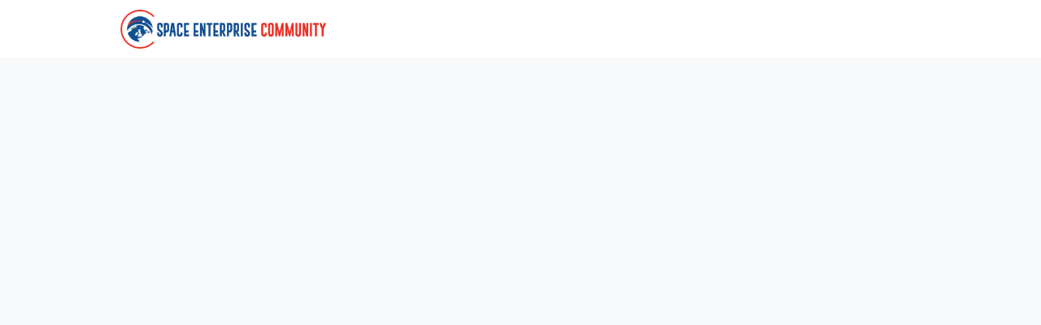

--- FILE ---
content_type: text/html; charset=utf-8
request_url: https://spaceenterprise.uk/events/93484
body_size: 12681
content:
<!DOCTYPE html>
<html class='apple_system_font_resize' lang='en-GB'>
<head>
<meta content='minimum-scale=1, initial-scale=1, width=device-width' name='viewport'>
<meta charset='UTF-8'>
<meta property="fb:app_id" content="236756069762771"><meta property="og:site_name" content="Space Enterprise Community"><meta property="og:title" content="TAROS 2022 - UK Atomic Energy Authority"><meta name="twitter:title" content="TAROS 2022 - UK Atomic Energy Authority"><meta name="twitter:card" content="summary_large_image"><meta name="description" content="UKAEA’s RACE is delighted to be hosting the 23rd TAROS – the longest running UK-hosted international conference on Robotics and Autonomous Systems (RAS).&nbsp;&nbsp;

TAROS is aimed at the presentation and discussion of the latest results and methods in autonomous robotics research and applications.&nbsp;

This conference offers a friendly environment for robotics researchers and industry to take stock and plan future progress. It welcomes senior researchers and research students alike, and specifically provides opportunities for research students and young research scientists to present their work to the scientific community.&nbsp;

The event also includes a ticket to the gala dinner at the prestigious Examination Schools in Oxford on the evening of 8th September.
"><meta property="og:description" content="UKAEA’s RACE is delighted to be hosting the 23rd TAROS – the longest running UK-hosted international conference on Robotics and Autonomous Systems (RAS).&nbsp;&nbsp;

TAROS is aimed at the presentation and discussion of the latest results and methods in autonomous robotics research and applications.&nbsp;

This conference offers a friendly environment for robotics researchers and industry to take stock and plan future progress. It welcomes senior researchers and research students alike, and specifically provides opportunities for research students and young research scientists to present their work to the scientific community.&nbsp;

The event also includes a ticket to the gala dinner at the prestigious Examination Schools in Oxford on the evening of 8th September.
"><meta name="twitter:description" content="UKAEA’s RACE is delighted to be hosting the 23rd TAROS – the longest running UK-hosted international conference on Robotics and Autonomous Systems (RAS).&nbsp;&nbsp;

TAROS is aimed at the presentation and discussion of the latest results and methods in autonomous robotics research and applications.&nbsp;

This conference offers a friendly environment for robotics researchers and industry to take stock and plan future progress. It welcomes senior researchers and research students alike, and specifically provides opportunities for research students and young research scientists to present their work to the scientific community.&nbsp;

The event also includes a ticket to the gala dinner at the prestigious Examination Schools in Oxford on the evening of 8th September.
"><meta property="og:image" content="https://d1c2gz5q23tkk0.cloudfront.net/shrine_store/uploads/networks/1112/ne_events/93484/18436af06e98aabc1921e6191c7cd338"><meta name="twitter:image" content="https://d1c2gz5q23tkk0.cloudfront.net/shrine_store/uploads/networks/1112/ne_events/93484/18436af06e98aabc1921e6191c7cd338"><meta property="og:url" content="https://spaceenterprise.uk/events/93484">
<link rel="icon" href="https://spaceenterprise.uk/favicon.ico" />
<link rel="shortcut icon" type="image/ico" href="https://spaceenterprise.uk/favicon.ico" />
<link rel="apple-touch-icon" type="image/x-icon" href="https://spaceenterprise.uk/favicon.ico" />

<title>TAROS 2022 - UK Atomic Energy Authority | Space Enterprise Community</title>
<link href='https://d1c2gz5q23tkk0.cloudfront.net' rel='preconnect'>
<link href='https://static.hivebrite.com' rel='preconnect'>
<link crossorigin='anonymous' href='https://fonts.bunny.net' rel='preconnect'>

<script>var APP_URL_SETTINGS_PORT = "";

window.__HB_ENV__ = {
  ABLY_FRONTEND_CONFIG: {
    ENDPOINT: "hivebrite-eu.realtime.ably.net",
    FALLBACK_HOSTS: ["hivebrite-eu.a.fallback.ably-realtime.com","hivebrite-eu.b.fallback.ably-realtime.com","hivebrite-eu.c.fallback.ably-realtime.com","hivebrite-eu.d.fallback.ably-realtime.com","hivebrite-eu.e.fallback.ably-realtime.com"],
  },
  AMPLITUDE_API_KEY: "572175c4a8d55397e7751d6633147d00",
  APP_VERSION: "6.155.0",
  ASSET_HOST: "https://hivebrite.com",
  AZURE_MAP_API_KEY: "3b37uj3khI2PFIvaa4SmHlrpLGfICKs1L5wxTYbDr0ZjY6jo9NpmJQQJ99BFAC5RqLJnVTWwAAAgAZMP1QI1",
  CKEDITOR_TIMESTAMP: new Date().getTime(), // Uniq key to invalidate CKEditor cache
  CLOUDFLARE_TURNSTILE_SITE_KEY: "0x4AAAAAABmTL8egXEQQUeZr",
  CLUSTER_NAME: "euprod",
  DATADOG_FRONT_TOKEN: "pubc6b336014458f4081f4f5a1abd8d67f0",
  ENVIRONMENT: "" || 'production',
  GOOGLE_RECAPTCHA_V2_SITE_KEY: "6LehSBkaAAAAAIKG1yO2bbYEqHGa_yj2AIPtGISZ",
  GOOGLEMAPS_API_KEY: "AIzaSyDstY91E68nOXlyNIyMvfyVzOgL0p7HS7U",
  HOST: "https://hivebrite.com" + (APP_URL_SETTINGS_PORT ? ":" + APP_URL_SETTINGS_PORT : ""),
  LAUNCHDARKLY_CLIENT_SIDE_ID: "5eef60ad572ea10ab14d2609",
  MAPBOX_DEFAULT_LAYER_EN: "cj97f9w2316l92sp6wmanuyw2",
  MAPBOX_DEFAULT_LAYER_FR: "cj98iomyu2euq2rmtk8q29ujo",
  MAPBOX_ID: "kit-united.cigdtmahj080uvaltlolpka89",
  MAPBOX_KEY: "pk.eyJ1Ijoia2l0LXVuaXRlZCIsImEiOiJjaWdkdG1hd2YwODJzd2VrbjNmdWg2eWVhIn0.TuRpIQECO9U9D2j_syhyeQ",
  MAPBOX_LIGHT_LAYER_EN: "ciu3vxcd800mw2iolkoa3hn0s",
  MAPBOX_LIGHT_LAYER_FR: "cj98iqz782erm2sqgshe023o9",
  PAYPAL_MODE: "production",
  PUBLIC_PATH: "https://static.hivebrite.com/v-6bfeb270fcc78d875b206090e5e3b15845063895/packs/",
  SENTRY_DSN_JAVASCRIPT: "https://0ec2c0fb68fe4ebc5e3bdcf752c5286a@o429123.ingest.us.sentry.io/4510425479970816",
  STATIC_ASSETS_HOST: "https://static.hivebrite.com",
  STRIPE_PUBLISHABLE_KEY: "pk_live_BBr5AZdJK34WQXVHykmnFrY6",
  CSV_LIMITS: {
    EMAIL_ANALYTICS_EXPORT: 50000,
    USERS_EXPORT: 100000,
    USERS_IMPORT: 5000,
    USERS_UPDATER: 5000,
    GROUP_MEMBERS_EXPORT: 10000,
    ADMINS_IMPORT: 1000,
    TOPIC_ENGAGEMENT_SCORING_EXPORT: 5000,
    NETWORK_ENGAGEMENT_SCORING_EXPORT: 10000,
    REQUESTS_TO_JOIN_EXPORT: 5000,
    PROFILES_UPDATE_EXPORT: 500000
  }
};

</script>
<link href='https://fonts.bunny.net/css?family=Roboto:400,700&amp;display=fallback' media='screen' rel='stylesheet'>
<style>
  body, button, input, textarea { font-family: Roboto, 'Inter', 'Nunito', Helvetica, Arial, sans-serif !important; }
</style>


<link rel="stylesheet" href="https://static.hivebrite.com/v-6bfeb270fcc78d875b206090e5e3b15845063895/packs/css/homepage_network-f988c2566490570c.css" media="screen, projection" />


<script>
  document.cookie = "hivebrite_connect_fo=; max-age=0; path=/; secure";
</script>
<style>
  /*** Set globals ***/
  :root {
    --color-background: #F7F9FB;
    --color-background-transparent: rgba(247, 249, 251, 0);
    --color-button-primary: rgba(19, 68, 137, 1);
    --color-button-primary-text: #FFFFFF;
    --color-public-button-primary: rgba(19, 68, 137, 1);
    --color-public-button-primary-text: #FFFFFF;
    --color-public-links: rgba(19, 68, 137, 1)!important;
    --color-public-links-hover: #0c2953 !important;
  }
</style>
<style>
  /*Public header dynamic color*/
  
  .header--menu__submenus, .rslides_tabs .rslides_here a {
    background-color: rgba(255, 255, 255, 1)!important;
  }
  
  .header__menu li a, .mobile__menu a, .dropdown-more-menu a {
    color: rgba(19, 68, 137, 1)!important;
  }
  
  /*Public top html-block section dynamic color*/
  .html-block--top .cover-color {
    background-color: #FFFFFF!important;
  }
  
  /*Public bottom html-block section dynamic color*/
  .html-block--bottom .cover-color {
    background-color: rgba(255, 255, 255, 0)!important;
  }
  
  /*Public news section dynamic color*/
  .news .section-title {
    background-color: rgba(255, 255, 255, 0)!important;
  }
  .news .section-title .h1 {
    color: ;
  }
  .news .btn {
    color: ;
    background-color: ;
  }
  .news .cover-color {
    background-color: rgba(255, 255, 255, 0)!important;
  }
  
  /*Public events section dynamic color*/
  .events .h1 {
    color: ;
  }
  .events .btn {
    color: ;
    background-color: ;
  }
  .events .cover-color {
    background-color: rgba(255, 255, 255, 0)!important;
  }
  
  /*Public partners section dynamic color*/
  .partners .section-title {
    background-color: rgba(255, 255, 255, 0)!important;
  }
  .partners .section-title .h1 {
    color: #2B2B2B!important;
  }
  .partners .cover-color {
    background-color: rgba(255, 255, 255, 0)!important;
  }
  
  /*Public header menu item dynamic color*/
  .header__menu > li a span:after, .login-link a:after, .dropdown-more-menu .dropdown-menu li a span:after, .mobile__menu > ul li a span:after {
    background-color: rgba(227, 33, 25, 1)!important;
  }
  
  /*Public header menu dynamic height*/
  body > .header-container--nav {
    height: 72px;
  }
  body .header__menu > li > a, body .header__buttons--right .login-link a, body .js-dropdown-more-menu > a {
    line-height: 72px;
    height: 72px;
  }
  body .header__logo {
    height: 72px;
  }
  body .homepage-network__container {
    padding-top: 72px;
  }
  body .homepage-network__container--more-padding {
    padding-top: 72px;
  }
  body .homepage-notif {
    top: 72px !important;
  }
  body .homepage-notif--top-shifted {
    top: 72px !important;
  }
  
  /*Slider dynamic color*/
  .homepage__header-sider .legend .h1, .homepage__header-sider .legend p {
    color: #FFFFFF!important;
    background-color: rgba(0, 0, 0, 0.3)!important;
  }
  .rslides li .legend {
    top: 46%;
    text-align: left;
  }
  
  /*** Custom class for dynamic color ***/
  /*color_header_public*/
  .custom-color-header-public {
    color: rgba(255, 255, 255, 1)!important;
  }
  .custom-bg-color-header-public {
    background-color: rgba(255, 255, 255, 1)!important;
  }
  .custom-border-color-header-public {
    border-color: rgba(255, 255, 255, 1)!important;
  }
  
  /*color_mobile_header_public*/
  .custom-color-mobile-header-public {
    color: rgba(255, 255, 255, 1)!important;
  }
  .custom-bg-color-mobile-header-public {
    background-color: rgba(255, 255, 255, 1)!important;
  }
  @media (max-width: 44.9375em) {
    .custom-bg-color-mobile-header-public-if-mobile {
      background-color: rgba(255, 255, 255, 1)!important;
    }
  }
  .custom-border-color-mobile-header-public {
    border-color: rgba(255, 255, 255, 1)!important;
  }
  
  /*color_header_links_public*/
  .custom-color-header-links-public {
    color: rgba(19, 68, 137, 1)!important;
  }
  .custom-bg-color-header-links-public {
    background-color: rgba(19, 68, 137, 1)!important;
  }
  .custom-border-color-header-links-public {
    border-color: rgba(19, 68, 137, 1)!important;
  }
  
  /*color_outline_navigation_public*/
  .custom-color-outline-navigation-public {
    color: rgba(227, 33, 25, 1)!important;
  }
  .custom-bg-color-outline-navigation-public {
    background-color: rgba(227, 33, 25, 1)!important;
  }
  .custom-border-color-outline-navigation-public {
    border-color: rgba(227, 33, 25, 1)!important;
  }
  
  /*color_public_links*/
  .custom-color-public-links {
    color: rgba(19, 68, 137, 1)!important;
  }
  .custom-color-public-links:hover {
    color: #0c2953 !important;
  }
  
  /*color_public_button_primary*/
  .custom-color-public-button-primary {
    color: var(--color-public-button-primary) !important;
  }
  .custom-bg-color-public-button-primary {
    background-color: var(--color-public-button-primary) !important;
  }
  .custom-bg-color-public-button-primary-transparentize {
    background-color: rgba(36, 86, 131, 0.8)!important;
  }
  .custom-border-color-public-button-primary {
    border-color: var(--color-public-button-primary) !important;
  }
  
  /*color_login_button*/
  .custom-color-login-button {
    color: rgba(36, 86, 131, 1)!important;
  }
  .custom-bg-color-login-button {
    background-color: rgba(255, 255, 255, 1)!important;
  }
  .custom-border-color-login-button {
    border-color: rgba(255, 255, 255, 1)!important;
  }
  
  /*color_header_social_icons_public*/
  .custom-color-header-social-icons-public {
    color: #FAFAFA!important;
  }
  .custom-bg-color-header-social-icons-public {
    background-color: #FAFAFA!important;
  }
  .custom-border-color-header-social-icons-public {
    border-color: #FAFAFA!important;
  }
  
  /*color_footer*/
  .custom-color-footer {
    color: rgba(255, 255, 255, 1)!important;
  }
  .custom-bg-color-footer {
    background-color: rgba(255, 255, 255, 1)!important;
  }
  .custom-border-color-footer {
    border-color: rgba(255, 255, 255, 1)!important;
  }
  
  /*color_footer_links*/
  .custom-color-footer-links, .custom-color-footer-links a {
    color: rgba(255, 255, 255, 1)!important;
  }
  .custom-bg-color-footer-links {
    background-color: rgba(255, 255, 255, 1)!important;
  }
  .custom-border-color-footer-links {
    border-color: rgba(255, 255, 255, 1)!important;
  }
</style>
</head>
<body class='js-homepage-po'>
<a class='skip-to-content' href='#po-main-container'>
<span class='skip-to-content--wrapper'>
Skip to content
</span>
</a>

<div class='homepage-network__notifications'>
<div class='homepage-notif homepage-notif--success absolute west one-whole text--center' style='display: none;'>
<div></div>
<a class='homepage-notif__close-button' data-behavior='close-parent' href='#'>&times;</a>
</div>
<div class='homepage-notif homepage-notif--error absolute west one-whole text--center' style='display: none;'>
<div></div>
<a class='homepage-notif__close-button' data-behavior='close-parent' href='#'>&times;</a>
</div>

</div>
<header class='custom-bg-color-header-public custom-bg-color-mobile-header-public-if-mobile header-container header-container--nav publicoffice-header sticky-menu' data-testid='network-bar'>
<div class='homepage-container lap-and-up--soft--sides' role='navigation'>
<div class='toggle-mobile-menu hidden--lap-and-up'>
<button aria-controls='mobile-menu' aria-expanded='false' aria-haspopup aria-label='Toggle main navigation' class='toggle-mobile-menu-button js-toggle-mobile-menu' type='button'>
<i aria-hidden='true' class='custom-color-header-links-public icon-bars v-middle'></i>
</button>
</div>
<div aria-label='Main navigation' class='custom-bg-color-mobile-header-public mobile__menu hidden--lap-and-up js-mobile-menu' id='mobile-menu'>
<ul class='soft-double-half--bottom' role='menu'>
<li>
<a class="active" href="https://spaceenterprise.uk/events"><span style="position: relative;">Events</span></a>
</li>
<li>
<a class="" href="/"><span style="position: relative;">Home</span></a>
</li>
<li>
<a class="" href="https://spaceenterprise.uk/news"><span style="position: relative;">News</span></a>
</li>
<li>
<a class="" href="https://spaceenterprise.uk/ventures?block-filters[location][location]=&amp;projects-items[sort]=new"><span style="position: relative;">Opportunities</span></a>
<button aria-expanded='false' aria-label='Toggle item sub-menu' class='custom-color-header-links-public toggle__sub-menu js-sub_menu_toggle' haspopup='true' type='button'>
<i aria-hidden='true' class='custom-color-header-links-public icon-next-arrow v-middle'></i>
</button>
<ul class='mobile__sub-pages-customizables mobile__sub-pages-customizables--closed'>
<li><a class="" href="https://spaceenterprise.uk/ventures?block-filters%5Bfulltext%5D=OngoingSpaceBusinessSupport&amp;projects-items%5Bsort%5D=new"><span style="position: relative;">Space Business Support</span></a></li>
<li><a class="" href="https://spaceenterprise.uk/ventures?block-filters%5Bfulltext%5D=OngoingGenericBusinessSupport&amp;projects-items%5Bsort%5D=new"><span style="position: relative;">General Business Support</span></a></li>
<li><a class="" href="https://spaceenterprise.uk/ventures?block-filters%5Bfulltext%5D=closing&amp;projects-items%5Bsort%5D=new"><span style="position: relative;">Funding Opportunities</span></a></li>
<li><a class="" target="_blank" rel="noopener noreferrer" href="https://www.gov.uk/government/publications/unlocking-space-one-stop-shop-for-information"><span style="position: relative;">UKSA Unlocking Space</span></a></li>
</ul>
</li>
<li>
<a class="" href="https://spaceenterprise.uk/topics"><span style="position: relative;">Groups</span></a>
<button aria-expanded='false' aria-label='Toggle item sub-menu' class='custom-color-header-links-public toggle__sub-menu js-sub_menu_toggle' haspopup='true' type='button'>
<i aria-hidden='true' class='custom-color-header-links-public icon-next-arrow v-middle'></i>
</button>
<ul class='mobile__sub-pages-customizables mobile__sub-pages-customizables--closed'>
<li><a class="" href="https://spaceenterprise.uk/topics?category_id=8730"><span style="position: relative;">Space Clusters</span></a></li>
<li><a class="" href="https://spaceenterprise.uk/topics?category_id=8759"><span style="position: relative;">SPIN & Skills</span></a></li>
<li><a class="" href="https://spaceenterprise.uk/topics?category_id=10045"><span style="position: relative;">Space Ecosystem</span></a></li>
</ul>
</li>
<li>
<a class="" href="https://spaceenterprise.uk/page/space-101"><span style="position: relative;">Resources</span></a>
<button aria-expanded='false' aria-label='Toggle item sub-menu' class='custom-color-header-links-public toggle__sub-menu js-sub_menu_toggle' haspopup='true' type='button'>
<i aria-hidden='true' class='custom-color-header-links-public icon-next-arrow v-middle'></i>
</button>
<ul class='mobile__sub-pages-customizables mobile__sub-pages-customizables--closed'>
<li><a class="" href="https://spaceenterprise.uk/media_center/folder/d4b1422d-4626-49c1-81cb-6c3c1274cb42"><span style="position: relative;">Understanding Space</span></a></li>
<li><a class="" href="https://spaceenterprise.uk/media_center/folder/9cbe9b5e-22f8-4740-8389-d4249482d80a"><span style="position: relative;">Getting into Space</span></a></li>
<li><a class="" href="https://spaceenterprise.uk/media_center/folder/ceb1f834-ae4a-47ea-a544-c35df6c4a1ce"><span style="position: relative;">Leveraging Space</span></a></li>
<li><a class="" href="https://spaceenterprise.uk/media_center/folder/ef22336a-3234-4e31-aab6-dab632692896"><span style="position: relative;">Policy & Reports Library</span></a></li>
<li><a class="" target="_blank" rel="noopener noreferrer" href="https://sa.catapult.org.uk/space-ecosystem/"><span style="position: relative;">UK Space Ecosystem</span></a></li>
</ul>
</li>
<li>
<a class="" href="/page/about"><span style="position: relative;">About</span></a>
</li>
<li class='text--center no-padding--x'>
<a class="js-login block bold custom-color-header-links-public" href="/login">Log in</a>
</li>
<li class='mobile-sign-up-container no-padding--x'>
<div class="" data-component="po.ButtonInLink" data-testid="button-in-link" data-props="{&quot;children&quot;:&quot;Register now&quot;,&quot;linkProps&quot;:{&quot;to&quot;:&quot;https://spaceenterprise.uk/signup&quot;},&quot;size&quot;:&quot;large&quot;,&quot;variant&quot;:&quot;secondary&quot;,&quot;dataTestId&quot;:&quot;signup-link&quot;}" data-loader="false" data-custom-network-colors="{&quot;button_primary&quot;:&quot;rgba(19, 68, 137, 1)&quot;,&quot;fo_background_color&quot;:&quot;#F7F9FB&quot;,&quot;footer_links&quot;:&quot;rgba(255, 255, 255, 1)&quot;,&quot;footer&quot;:&quot;rgba(255, 255, 255, 1)&quot;,&quot;header_email&quot;:&quot;rgba(255, 255, 255, 1)&quot;,&quot;header_links_public&quot;:&quot;rgba(19, 68, 137, 1)&quot;,&quot;header_links&quot;:&quot;rgba(227, 33, 25, 1)&quot;,&quot;header_public&quot;:&quot;rgba(255, 255, 255, 1)&quot;,&quot;header_social_icons_public&quot;:&quot;#FAFAFA&quot;,&quot;header&quot;:&quot;rgba(255, 255, 255, 1)&quot;,&quot;links&quot;:&quot;rgba(19, 68, 137, 1)&quot;,&quot;login_button&quot;:&quot;rgba(255, 255, 255, 1)&quot;,&quot;login_text&quot;:&quot;rgba(36, 86, 131, 1)&quot;,&quot;mobile_header_public&quot;:&quot;rgba(255, 255, 255, 1)&quot;,&quot;outline_navigation_public&quot;:&quot;rgba(227, 33, 25, 1)&quot;,&quot;outline_navigation&quot;:&quot;rgba(227, 33, 25, 1)&quot;}" data-custom-network-theming="{&quot;po&quot;:{&quot;po_footer_background_color&quot;:&quot;rgba(255, 255, 255, 1)&quot;,&quot;po_footer_color&quot;:&quot;rgba(255, 255, 255, 1)&quot;,&quot;po_header_mobile_background_color&quot;:&quot;rgba(255, 255, 255, 1)&quot;,&quot;po_header_social_icons_static_color&quot;:&quot;#FAFAFA&quot;,&quot;po_header_static_background_color&quot;:&quot;rgba(255, 255, 255, 1)&quot;,&quot;po_header_static_color&quot;:&quot;rgba(19, 68, 137, 1)&quot;,&quot;po_login_button_background_color&quot;:&quot;rgba(255, 255, 255, 1)&quot;,&quot;po_login_button_color&quot;:&quot;rgba(36, 86, 131, 1)&quot;,&quot;po_outline_navigation_static_color&quot;:&quot;rgba(227, 33, 25, 1)&quot;,&quot;po_header_social_icons_are_displayed&quot;:false,&quot;po_header_menu_height&quot;:100,&quot;po_header_is_sticky&quot;:false,&quot;po_website_header_logo&quot;:&quot;https://d1c2gz5q23tkk0.cloudfront.net/shrine_store/uploads/networks/1112/networks/1112/large-b2e5d6392ba6137e636478c1f71d3fd9.webp&quot;,&quot;po_website_footer_logo&quot;:&quot;https://d1c2gz5q23tkk0.cloudfront.net/assets/networks/1112/website_footer_logo/-original.png?1755591959&quot;,&quot;po_new_website_footer_logo&quot;:&quot;https://d1c2gz5q23tkk0.cloudfront.net/shrine_store/uploads/networks/1112/networks/1112/large-d484634da8df242ed8968595ea0f2c6f.webp&quot;},&quot;fo&quot;:{&quot;fo_background_color&quot;:&quot;#F7F9FB&quot;,&quot;fo_background_gradient&quot;:{&quot;type&quot;:&quot;linear&quot;,&quot;angle&quot;:180,&quot;color1&quot;:&quot;#F7F9FB&quot;,&quot;color2&quot;:&quot;#DFEFFF&quot;,&quot;inlineCSS&quot;:&quot;linear-gradient(180deg, #F7F9FB 0%, #DFEFFF 100%)&quot;,&quot;color1Percentage&quot;:0,&quot;color2Percentage&quot;:100},&quot;fo_background_type&quot;:&quot;SOLID&quot;,&quot;fo_group_menu_background_color&quot;:&quot;rgb(255, 255, 255)&quot;,&quot;fo_group_menu_font_brightness&quot;:&quot;DARK&quot;,&quot;fo_header_scrolled_background_color&quot;:&quot;rgba(255, 255, 255, 1)&quot;,&quot;fo_header_scrolled_color&quot;:&quot;rgba(221, 9, 50, 1)&quot;,&quot;fo_header_separator_display&quot;:true,&quot;fo_header_static_background_color&quot;:&quot;rgba(255, 255, 255, 1)&quot;,&quot;fo_header_static_color&quot;:&quot;rgba(227, 33, 25, 1)&quot;,&quot;fo_links_color&quot;:&quot;rgba(19, 68, 137, 1)&quot;,&quot;fo_main_navigation_change_on_scroll&quot;:false,&quot;fo_menu_scrolled_background_color&quot;:&quot;rgb(255, 255, 255)&quot;,&quot;fo_menu_scrolled_font_brightness&quot;:&quot;DARK&quot;,&quot;fo_menu_static_background_color&quot;:&quot;rgb(255, 255, 255)&quot;,&quot;fo_menu_static_font_brightness&quot;:&quot;DARK&quot;,&quot;fo_outboxed_font_brightness&quot;:&quot;DARK&quot;,&quot;fo_outline_navigation_scrolled_color&quot;:&quot;rgba(221, 9, 50, 1)&quot;,&quot;fo_outline_navigation_static_color&quot;:&quot;rgba(227, 33, 25, 1)&quot;,&quot;fo_page_header_background_color&quot;:&quot;rgb(255, 255, 255)&quot;,&quot;fo_page_header_font_brightness&quot;:&quot;DARK&quot;,&quot;fo_primary_color&quot;:&quot;rgba(19, 68, 137, 1)&quot;,&quot;fo_secondary_navigation_background_color&quot;:&quot;rgb(255, 255, 255)&quot;,&quot;fo_secondary_navigation_font_brightness&quot;:&quot;DARK&quot;,&quot;fo_website_header_logo&quot;:&quot;https://d102smnvqbot52.cloudfront.net/shrine_store/uploads/networks/1112/networks/1112/large-9ecdcb8e524a61a0d05b6174ee90b570.webp?Expires=1769678054\u0026Signature=[base64]~PXrD7UeZtseym57ukAqGqsvIOEPUQhHWM4EFhDGrIpwgdwGbuL86XBJlZyBO1d514R2p8tNMz8yJr3kJo7q7EI5EV7jAJO8Wr3GdEv-0NnhVutQmbs2x1n8Gg__\u0026Key-Pair-Id=K2FGAUSZJ303Q5&quot;,&quot;fo_frame_font_brightness&quot;:&quot;DARK&quot;,&quot;fo_frame_background_color&quot;:&quot;rgb(255, 255, 255)&quot;,&quot;fo_frame_border_radius&quot;:10,&quot;fo_frame_drop_shadow&quot;:&quot;rgba(0, 0, 0, 0.1)&quot;,&quot;fo_inputs_font_brightness&quot;:&quot;DARK&quot;,&quot;fo_inputs_background_color&quot;:&quot;rgb(255, 255, 255)&quot;,&quot;fo_inputs_outline_color&quot;:&quot;rgb(43, 43, 43)&quot;,&quot;fo_secondary_button_font_brightness&quot;:&quot;DARK&quot;,&quot;fo_secondary_button_background_color&quot;:&quot;rgb(235, 238, 244)&quot;,&quot;fo_button_border_radius&quot;:5},&quot;global&quot;:{&quot;google_font_family&quot;:&quot;Roboto&quot;,&quot;custom_font_name&quot;:null,&quot;custom_font_weight_400&quot;:{&quot;id&quot;:1037,&quot;name&quot;:&quot;400&quot;,&quot;font_id&quot;:420,&quot;created_at&quot;:&quot;2023-08-28T08:17:02Z&quot;,&quot;updated_at&quot;:&quot;2023-08-28T08:17:02Z&quot;},&quot;custom_font_weight_700&quot;:{&quot;id&quot;:1038,&quot;name&quot;:&quot;700&quot;,&quot;font_id&quot;:420,&quot;created_at&quot;:&quot;2023-08-28T08:17:02Z&quot;,&quot;updated_at&quot;:&quot;2023-08-28T08:17:02Z&quot;},&quot;custom_font_weight_400_woff&quot;:null,&quot;custom_font_weight_400_ttf&quot;:null,&quot;custom_font_weight_700_woff&quot;:null,&quot;custom_font_weight_700_ttf&quot;:null,&quot;font_type&quot;:&quot;GOOGLE&quot;,&quot;header_email&quot;:&quot;rgba(255, 255, 255, 1)&quot;,&quot;avatar&quot;:&quot;https://d1c2gz5q23tkk0.cloudfront.net/assets/networks/1112/avatar/b22c0cfaa0ca690fc25b04a7358d2fa0-original.?1616001207&quot;,&quot;new_avatar&quot;:&quot;https://d1c2gz5q23tkk0.cloudfront.net/shrine_store/uploads/networks/1112/networks/1112/large-0cfb382ffd4f9e2abfefa21ffc298205.webp&quot;,&quot;favicon&quot;:&quot;https://d1c2gz5q23tkk0.cloudfront.net/assets/networks/1112/favicon/-original.?1616583405&quot;,&quot;new_favicon&quot;:&quot;https://d1c2gz5q23tkk0.cloudfront.net/shrine_store/uploads/networks/1112/networks/1112/thumb-853457a10fd193566055b5fd9b30ee32.webp&quot;,&quot;mobile_header_logo&quot;:&quot;https://d1c2gz5q23tkk0.cloudfront.net/assets/networks/1112/mobile_header_logo/5290f216b1d1f70508d44eb651be1e2d-original.png?1700642774&quot;,&quot;new_mobile_header_logo&quot;:&quot;https://d1c2gz5q23tkk0.cloudfront.net/shrine_store/uploads/networks/1112/networks/1112/large-c068ffbd82de17cc5888b3d07e7787f2.webp&quot;,&quot;is_unverified_font_selected&quot;:false}}" data-current-network-id="1112"></div>
</li>
</ul>
</div>
<a class="js-logo-container header__logo-container" href="https://spaceenterprise.uk/"><img alt="Space Enterprise Community logo" class="header__logo__po" src="https://d1c2gz5q23tkk0.cloudfront.net/shrine_store/uploads/networks/1112/networks/1112/large-b2e5d6392ba6137e636478c1f71d3fd9.webp" />
</a><div class='js-menu-container header__menu-container'>
<ul class='js-menu header__menu grid__item' data-testid='network-menu'>
<li>
<a class="active" href="https://spaceenterprise.uk/events"><span style="position: relative;">Events</span></a>
</li>
<li>
<a class="" href="/"><span style="position: relative;">Home</span></a>
</li>
<li>
<a class="" href="https://spaceenterprise.uk/news"><span style="position: relative;">News</span></a>
</li>
<li aria-expanded='false' class='js-has-submenu' haspopup='true'>
<a class="" href="https://spaceenterprise.uk/ventures?block-filters[location][location]=&amp;projects-items[sort]=new"><span style="position: relative;">Opportunities</span></a>
<ul class='header--menu__submenus js-submenu'>
<li>
<a class="" href="https://spaceenterprise.uk/ventures?block-filters%5Bfulltext%5D=OngoingSpaceBusinessSupport&amp;projects-items%5Bsort%5D=new"><span style="position: relative;">Space Business Support</span></a>
</li>
<li>
<a class="" href="https://spaceenterprise.uk/ventures?block-filters%5Bfulltext%5D=OngoingGenericBusinessSupport&amp;projects-items%5Bsort%5D=new"><span style="position: relative;">General Business Support</span></a>
</li>
<li>
<a class="" href="https://spaceenterprise.uk/ventures?block-filters%5Bfulltext%5D=closing&amp;projects-items%5Bsort%5D=new"><span style="position: relative;">Funding Opportunities</span></a>
</li>
<li>
<a class="" target="_blank" rel="noopener noreferrer" href="https://www.gov.uk/government/publications/unlocking-space-one-stop-shop-for-information"><span style="position: relative;">UKSA Unlocking Space</span></a>
</li>
</ul>
</li>
<li aria-expanded='false' class='js-has-submenu' haspopup='true'>
<a class="" href="https://spaceenterprise.uk/topics"><span style="position: relative;">Groups</span></a>
<ul class='header--menu__submenus js-submenu'>
<li>
<a class="" href="https://spaceenterprise.uk/topics?category_id=8730"><span style="position: relative;">Space Clusters</span></a>
</li>
<li>
<a class="" href="https://spaceenterprise.uk/topics?category_id=8759"><span style="position: relative;">SPIN & Skills</span></a>
</li>
<li>
<a class="" href="https://spaceenterprise.uk/topics?category_id=10045"><span style="position: relative;">Space Ecosystem</span></a>
</li>
</ul>
</li>
<li aria-expanded='false' class='js-has-submenu' haspopup='true'>
<a class="" href="https://spaceenterprise.uk/page/space-101"><span style="position: relative;">Resources</span></a>
<ul class='header--menu__submenus js-submenu'>
<li>
<a class="" href="https://spaceenterprise.uk/media_center/folder/d4b1422d-4626-49c1-81cb-6c3c1274cb42"><span style="position: relative;">Understanding Space</span></a>
</li>
<li>
<a class="" href="https://spaceenterprise.uk/media_center/folder/9cbe9b5e-22f8-4740-8389-d4249482d80a"><span style="position: relative;">Getting into Space</span></a>
</li>
<li>
<a class="" href="https://spaceenterprise.uk/media_center/folder/ceb1f834-ae4a-47ea-a544-c35df6c4a1ce"><span style="position: relative;">Leveraging Space</span></a>
</li>
<li>
<a class="" href="https://spaceenterprise.uk/media_center/folder/ef22336a-3234-4e31-aab6-dab632692896"><span style="position: relative;">Policy & Reports Library</span></a>
</li>
<li>
<a class="" target="_blank" rel="noopener noreferrer" href="https://sa.catapult.org.uk/space-ecosystem/"><span style="position: relative;">UK Space Ecosystem</span></a>
</li>
</ul>
</li>
<li>
<a class="" href="/page/about"><span style="position: relative;">About</span></a>
</li>
</ul>
<div class='js-dropdown-more-menu dropdown-more-menu hard hidden grid__item dropdown'>
<a class='item-actions' data-toggle='dropdown' href='#'>
<span class='custom-color-header-links-public'>More</span>
<i class='icon-chevron-down f-size--small color-white custom-color-header-links-public'></i>
</a>
<ul class='dropdown-menu dropdown-menu--right header--menu__submenus'></ul>
</div>
</div>
<div class='js-buttons-right-container header__buttons--right hidden--palm'>
<div id='header__buttons--right__flex'>
<div class='login-link inline-block'>
<a class="js-login block bold custom-color-header-links-public" href="/login">Log in</a>
</div>
<div class='inline-block'>
<div class="" data-component="po.ButtonInLink" data-testid="button-in-link" data-props="{&quot;children&quot;:&quot;Register now&quot;,&quot;linkProps&quot;:{&quot;to&quot;:&quot;https://spaceenterprise.uk/signup&quot;},&quot;size&quot;:&quot;large&quot;,&quot;variant&quot;:&quot;secondary&quot;,&quot;dataTestId&quot;:&quot;signup-link&quot;}" data-loader="false" data-custom-network-colors="{&quot;button_primary&quot;:&quot;rgba(19, 68, 137, 1)&quot;,&quot;fo_background_color&quot;:&quot;#F7F9FB&quot;,&quot;footer_links&quot;:&quot;rgba(255, 255, 255, 1)&quot;,&quot;footer&quot;:&quot;rgba(255, 255, 255, 1)&quot;,&quot;header_email&quot;:&quot;rgba(255, 255, 255, 1)&quot;,&quot;header_links_public&quot;:&quot;rgba(19, 68, 137, 1)&quot;,&quot;header_links&quot;:&quot;rgba(227, 33, 25, 1)&quot;,&quot;header_public&quot;:&quot;rgba(255, 255, 255, 1)&quot;,&quot;header_social_icons_public&quot;:&quot;#FAFAFA&quot;,&quot;header&quot;:&quot;rgba(255, 255, 255, 1)&quot;,&quot;links&quot;:&quot;rgba(19, 68, 137, 1)&quot;,&quot;login_button&quot;:&quot;rgba(255, 255, 255, 1)&quot;,&quot;login_text&quot;:&quot;rgba(36, 86, 131, 1)&quot;,&quot;mobile_header_public&quot;:&quot;rgba(255, 255, 255, 1)&quot;,&quot;outline_navigation_public&quot;:&quot;rgba(227, 33, 25, 1)&quot;,&quot;outline_navigation&quot;:&quot;rgba(227, 33, 25, 1)&quot;}" data-custom-network-theming="{&quot;po&quot;:{&quot;po_footer_background_color&quot;:&quot;rgba(255, 255, 255, 1)&quot;,&quot;po_footer_color&quot;:&quot;rgba(255, 255, 255, 1)&quot;,&quot;po_header_mobile_background_color&quot;:&quot;rgba(255, 255, 255, 1)&quot;,&quot;po_header_social_icons_static_color&quot;:&quot;#FAFAFA&quot;,&quot;po_header_static_background_color&quot;:&quot;rgba(255, 255, 255, 1)&quot;,&quot;po_header_static_color&quot;:&quot;rgba(19, 68, 137, 1)&quot;,&quot;po_login_button_background_color&quot;:&quot;rgba(255, 255, 255, 1)&quot;,&quot;po_login_button_color&quot;:&quot;rgba(36, 86, 131, 1)&quot;,&quot;po_outline_navigation_static_color&quot;:&quot;rgba(227, 33, 25, 1)&quot;,&quot;po_header_social_icons_are_displayed&quot;:false,&quot;po_header_menu_height&quot;:100,&quot;po_header_is_sticky&quot;:false,&quot;po_website_header_logo&quot;:&quot;https://d1c2gz5q23tkk0.cloudfront.net/shrine_store/uploads/networks/1112/networks/1112/large-b2e5d6392ba6137e636478c1f71d3fd9.webp&quot;,&quot;po_website_footer_logo&quot;:&quot;https://d1c2gz5q23tkk0.cloudfront.net/assets/networks/1112/website_footer_logo/-original.png?1755591959&quot;,&quot;po_new_website_footer_logo&quot;:&quot;https://d1c2gz5q23tkk0.cloudfront.net/shrine_store/uploads/networks/1112/networks/1112/large-d484634da8df242ed8968595ea0f2c6f.webp&quot;},&quot;fo&quot;:{&quot;fo_background_color&quot;:&quot;#F7F9FB&quot;,&quot;fo_background_gradient&quot;:{&quot;type&quot;:&quot;linear&quot;,&quot;angle&quot;:180,&quot;color1&quot;:&quot;#F7F9FB&quot;,&quot;color2&quot;:&quot;#DFEFFF&quot;,&quot;inlineCSS&quot;:&quot;linear-gradient(180deg, #F7F9FB 0%, #DFEFFF 100%)&quot;,&quot;color1Percentage&quot;:0,&quot;color2Percentage&quot;:100},&quot;fo_background_type&quot;:&quot;SOLID&quot;,&quot;fo_group_menu_background_color&quot;:&quot;rgb(255, 255, 255)&quot;,&quot;fo_group_menu_font_brightness&quot;:&quot;DARK&quot;,&quot;fo_header_scrolled_background_color&quot;:&quot;rgba(255, 255, 255, 1)&quot;,&quot;fo_header_scrolled_color&quot;:&quot;rgba(221, 9, 50, 1)&quot;,&quot;fo_header_separator_display&quot;:true,&quot;fo_header_static_background_color&quot;:&quot;rgba(255, 255, 255, 1)&quot;,&quot;fo_header_static_color&quot;:&quot;rgba(227, 33, 25, 1)&quot;,&quot;fo_links_color&quot;:&quot;rgba(19, 68, 137, 1)&quot;,&quot;fo_main_navigation_change_on_scroll&quot;:false,&quot;fo_menu_scrolled_background_color&quot;:&quot;rgb(255, 255, 255)&quot;,&quot;fo_menu_scrolled_font_brightness&quot;:&quot;DARK&quot;,&quot;fo_menu_static_background_color&quot;:&quot;rgb(255, 255, 255)&quot;,&quot;fo_menu_static_font_brightness&quot;:&quot;DARK&quot;,&quot;fo_outboxed_font_brightness&quot;:&quot;DARK&quot;,&quot;fo_outline_navigation_scrolled_color&quot;:&quot;rgba(221, 9, 50, 1)&quot;,&quot;fo_outline_navigation_static_color&quot;:&quot;rgba(227, 33, 25, 1)&quot;,&quot;fo_page_header_background_color&quot;:&quot;rgb(255, 255, 255)&quot;,&quot;fo_page_header_font_brightness&quot;:&quot;DARK&quot;,&quot;fo_primary_color&quot;:&quot;rgba(19, 68, 137, 1)&quot;,&quot;fo_secondary_navigation_background_color&quot;:&quot;rgb(255, 255, 255)&quot;,&quot;fo_secondary_navigation_font_brightness&quot;:&quot;DARK&quot;,&quot;fo_website_header_logo&quot;:&quot;https://d102smnvqbot52.cloudfront.net/shrine_store/uploads/networks/1112/networks/1112/large-9ecdcb8e524a61a0d05b6174ee90b570.webp?Expires=1769678054\u0026Signature=[base64]~PXrD7UeZtseym57ukAqGqsvIOEPUQhHWM4EFhDGrIpwgdwGbuL86XBJlZyBO1d514R2p8tNMz8yJr3kJo7q7EI5EV7jAJO8Wr3GdEv-0NnhVutQmbs2x1n8Gg__\u0026Key-Pair-Id=K2FGAUSZJ303Q5&quot;,&quot;fo_frame_font_brightness&quot;:&quot;DARK&quot;,&quot;fo_frame_background_color&quot;:&quot;rgb(255, 255, 255)&quot;,&quot;fo_frame_border_radius&quot;:10,&quot;fo_frame_drop_shadow&quot;:&quot;rgba(0, 0, 0, 0.1)&quot;,&quot;fo_inputs_font_brightness&quot;:&quot;DARK&quot;,&quot;fo_inputs_background_color&quot;:&quot;rgb(255, 255, 255)&quot;,&quot;fo_inputs_outline_color&quot;:&quot;rgb(43, 43, 43)&quot;,&quot;fo_secondary_button_font_brightness&quot;:&quot;DARK&quot;,&quot;fo_secondary_button_background_color&quot;:&quot;rgb(235, 238, 244)&quot;,&quot;fo_button_border_radius&quot;:5},&quot;global&quot;:{&quot;google_font_family&quot;:&quot;Roboto&quot;,&quot;custom_font_name&quot;:null,&quot;custom_font_weight_400&quot;:{&quot;id&quot;:1037,&quot;name&quot;:&quot;400&quot;,&quot;font_id&quot;:420,&quot;created_at&quot;:&quot;2023-08-28T08:17:02Z&quot;,&quot;updated_at&quot;:&quot;2023-08-28T08:17:02Z&quot;},&quot;custom_font_weight_700&quot;:{&quot;id&quot;:1038,&quot;name&quot;:&quot;700&quot;,&quot;font_id&quot;:420,&quot;created_at&quot;:&quot;2023-08-28T08:17:02Z&quot;,&quot;updated_at&quot;:&quot;2023-08-28T08:17:02Z&quot;},&quot;custom_font_weight_400_woff&quot;:null,&quot;custom_font_weight_400_ttf&quot;:null,&quot;custom_font_weight_700_woff&quot;:null,&quot;custom_font_weight_700_ttf&quot;:null,&quot;font_type&quot;:&quot;GOOGLE&quot;,&quot;header_email&quot;:&quot;rgba(255, 255, 255, 1)&quot;,&quot;avatar&quot;:&quot;https://d1c2gz5q23tkk0.cloudfront.net/assets/networks/1112/avatar/b22c0cfaa0ca690fc25b04a7358d2fa0-original.?1616001207&quot;,&quot;new_avatar&quot;:&quot;https://d1c2gz5q23tkk0.cloudfront.net/shrine_store/uploads/networks/1112/networks/1112/large-0cfb382ffd4f9e2abfefa21ffc298205.webp&quot;,&quot;favicon&quot;:&quot;https://d1c2gz5q23tkk0.cloudfront.net/assets/networks/1112/favicon/-original.?1616583405&quot;,&quot;new_favicon&quot;:&quot;https://d1c2gz5q23tkk0.cloudfront.net/shrine_store/uploads/networks/1112/networks/1112/thumb-853457a10fd193566055b5fd9b30ee32.webp&quot;,&quot;mobile_header_logo&quot;:&quot;https://d1c2gz5q23tkk0.cloudfront.net/assets/networks/1112/mobile_header_logo/5290f216b1d1f70508d44eb651be1e2d-original.png?1700642774&quot;,&quot;new_mobile_header_logo&quot;:&quot;https://d1c2gz5q23tkk0.cloudfront.net/shrine_store/uploads/networks/1112/networks/1112/large-c068ffbd82de17cc5888b3d07e7787f2.webp&quot;,&quot;is_unverified_font_selected&quot;:false}}" data-current-network-id="1112"></div>
</div>
</div>
</div>
</div>
</header>

<div class='homepage-network__container white--soft' id='po-main-container' role='main' tabIndex='-1'>
<link as='image' fetchpriority='high' href='https://d1c2gz5q23tkk0.cloudfront.net/shrine_store/uploads/networks/1112/ne_events/93484/compressed-6d49ebd3a737c2aed27f3a359b078119.webp' imagesrcset='https://d1c2gz5q23tkk0.cloudfront.net/shrine_store/uploads/networks/1112/ne_events/93484/medium-423d1d6aa67a877126a797bed785c001.webp 400w, https://d1c2gz5q23tkk0.cloudfront.net/shrine_store/uploads/networks/1112/ne_events/93484/18436af06e98aabc1921e6191c7cd338' rel='preload'>
<div class='js-event-container min-height-100-vh'></div>

</div>
<footer class='custom-bg-color-footer custom-color-footer-links network__footer js-network__footer relative font-in-rem' data-testid='network-footer'>
<div class='public-footer-container f-size--1-3'>
<div class='grid grid--full network-footer-first-line'><div class='grid__item three-twelfths lap--four-twelfths palm--one-whole palm--push-double--bottom'>
<div class='network-footer-column'>
<img alt="Space Enterprise Community logo" src="https://d1c2gz5q23tkk0.cloudfront.net/shrine_store/uploads/networks/1112/networks/1112/large-d484634da8df242ed8968595ea0f2c6f.webp" />
</div>
</div><div class='grid__item two-twelfths lap--three-twelfths palm--one-whole'>
<div class='network-footer-column line-height-1-5'>
<div class='custom-color-footer-links network-footer__section-title f-size--1-3'>Contact</div>
<p class='network-footer__item'>Space Enterprise Community</p>
<p class='network-footer__item'>United Kingdom</p>
<div class='network-footer__item break-all'>
<a class="custom-color-footer-links" href="/cdn-cgi/l/email-protection#781b1715150d16110c01380b08191b1d1d160c1d0a080a110b1d560d13"><span class="__cf_email__" data-cfemail="593a3634342c37302d20192a29383a3c3c372d3c2b292b302a3c772c32">[email&#160;protected]</span></a>
</div>
</div>
</div><div class='grid__item two-twelfths lap--three-twelfths palm--one-whole palm--push--top'>
<div class='network-footer-column line-height-1-5'>
<div class='custom-color-footer-links network-footer__section-title f-size--1-3'>Links</div>
<nav aria-label='Links'>
<ul>
<li class='network-footer__item'><a target="_blank" rel="noopener noreferrer" class="custom-color-footer-links" title="About" href="https://spaceenterprise.uk/page/about">About</a></li>
<li class='network-footer__item'><a target="_blank" rel="noopener noreferrer" class="custom-color-footer-links" title="Terms of use" href="https://spaceenterprise.uk/page/public-terms-of-use">Terms of use</a></li>
</ul>
</nav>
</div>
</div><div class='grid__item two-twelfths lap--two-twelfths palm--one-whole palm--push--top'>
<div class='network-footer-column'>
<div class='custom-color-footer-links network-footer__section-title f-size--1-3'>Cookies</div>
<div class="" data-component="shared.WithdrawConsentBtn" data-testid="withdraw-consent-btn" data-props="{&quot;colorFooterLinks&quot;:&quot;rgba(255, 255, 255, 1)&quot;}" data-loader="false" data-custom-network-colors="{}" data-custom-network-theming="{}"></div>
</div>
</div><div class='grid__item one-whole lap--six-twelfths'>
<div class='f-size--1-1 custom-border-color-footer-links network-footer__disclaimer'>
<div class='custom-color-footer-links weight--bold'><a href="https://hivebrite.io/">Community engagement platform</a> by Hivebrite.</div>
</div>
</div></div>
</div>
</footer>

<script data-cfasync="false" src="/cdn-cgi/scripts/5c5dd728/cloudflare-static/email-decode.min.js"></script><script>
  window.__HB_NETWORK__ = {
    id: 1112,
    identifier: "satellite-applications-catapult",
  }
</script>
<script>
  window.__DATADOG_ACTIVATION__ = true;
</script>
<script>
  window.__HB_OFFICE__ = 'PO'
</script>
<script>
  window.__CLIENT_TRACKING__ = {
    trackingId: "",
    googleTagManagerId: "GTM-PST3ZW6",
  }
</script>
<script src="https://static.hivebrite.com/v-6bfeb270fcc78d875b206090e5e3b15845063895/packs/js/runtime-3319e28a284d0cfd.js" crossorigin="anonymous"></script>
<script src="https://static.hivebrite.com/v-6bfeb270fcc78d875b206090e5e3b15845063895/packs/js/commons-d6956cd0ea55c60e.js" crossorigin="anonymous"></script>
<script src="https://static.hivebrite.com/v-6bfeb270fcc78d875b206090e5e3b15845063895/packs/js/vendors-390501f313d76f3f.js" crossorigin="anonymous"></script>
<script src="https://static.hivebrite.com/v-6bfeb270fcc78d875b206090e5e3b15845063895/packs/js/shared-89a56675170b518e.js" crossorigin="anonymous"></script>
<script src="https://static.hivebrite.com/v-6bfeb270fcc78d875b206090e5e3b15845063895/packs/js/routes-a3665a906ab89dc3.js" crossorigin="anonymous"></script>
<script src="https://static.hivebrite.com/v-6bfeb270fcc78d875b206090e5e3b15845063895/packs/js/envs-e8b2a5513cc57632.js" crossorigin="anonymous"></script>
<script src="https://static.hivebrite.com/v-6bfeb270fcc78d875b206090e5e3b15845063895/packs/js/locales/en-GB-4fb30dbb880efa1e.js" crossorigin="anonymous"></script>
<script>
  window.__HB_COUNTRY_CODE__ = "US"
  
  if ("false" === "true") {
    window.is_from_china = true
  }
  
  window.__HB_LOCALE__ = "en-GB"
  
  if (window.I18n) {
    window.I18n.defaultLocale = "en"
    window.I18n.locale = "en-GB"
  }
</script>
<script>
  var topicConfiguration = {
    id: "",
    whitelabelURL: false,
    whitelabelName: "",
  }
  
  var donationConfiguration = {
    whitelabelURL: false,
  }
  
  if (window.Hivebrite) {
    window.Hivebrite.topic = topicConfiguration
    window.Hivebrite.donation = donationConfiguration
  } else {
    window.Hivebrite = {
      rootUrl: "https://spaceenterprise.uk",
      topic: topicConfiguration,
      donation: donationConfiguration,
    }
  }
</script>
<script src="https://static.hivebrite.com/v-6bfeb270fcc78d875b206090e5e3b15845063895/packs/js/homepage_network-5706be5bef14de6b.js" crossorigin="anonymous"></script>
<script>
  (g=>{var h,a,k,p="The Google Maps JavaScript API",c="google",l="importLibrary",q="__ib__",m=document,b=window;b=b[c]||(b[c]={});var d=b.maps||(b.maps={}),r=new Set,e=new URLSearchParams,u=()=>h||(h=new Promise(async(f,n)=>{await (a=m.createElement("script"));e.set("libraries",[...r]+"");for(k in g)e.set(k.replace(/[A-Z]/g,t=>"_"+t[0].toLowerCase()),g[k]);e.set("callback",c+".maps."+q);a.src=`https://maps.${c}apis.com/maps/api/js?`+e;d[q]=f;a.onerror=()=>h=n(Error(p+" could not load."));a.nonce=m.querySelector("script[nonce]")?.nonce||"";m.head.append(a)}));d[l]?console.warn(p+" only loads once. Ignoring:",g):d[l]=(f,...n)=>r.add(f)&&u().then(()=>d[l](f,...n))})({
    key: "AIzaSyDstY91E68nOXlyNIyMvfyVzOgL0p7HS7U",
    v: "quarterly",
    libraries: "places",
    language: "en",
  });
</script>


<div class="" data-component="shared.BannerAppStandalone" data-testid="banner-app-standalone" data-props="{&quot;env&quot;:&quot;po&quot;}" data-loader="false" data-custom-network-colors="{}" data-custom-network-theming="{}"></div>
<script>
  $(function() {
  
    window.AlumniConnect.other_infos = {
      select_countries: {"AD":"Andorra","AE":"United Arab Emirates","AF":"Afghanistan","AG":"Antigua and Barbuda","AI":"Anguilla","AL":"Albania","AM":"Armenia","AO":"Angola","AQ":"Antarctica","AR":"Argentina","AS":"American Samoa","AT":"Austria","AU":"Australia","AW":"Aruba","AX":"Åland Islands","AZ":"Azerbaijan","BA":"Bosnia and Herzegovina","BB":"Barbados","BD":"Bangladesh","BE":"Belgium","BF":"Burkina Faso","BG":"Bulgaria","BH":"Bahrain","BI":"Burundi","BJ":"Benin","BL":"Saint Barthélemy","BM":"Bermuda","BN":"Brunei Darussalam","BO":"Bolivia","BQ":"Bonaire, Sint Eustatius and Saba","BR":"Brazil","BS":"Bahamas","BT":"Bhutan","BV":"Bouvet Island","BW":"Botswana","BY":"Belarus","BZ":"Belize","CA":"Canada","CC":"Cocos (Keeling) Islands","CD":"Congo, The Democratic Republic of the","CF":"Central African Republic","CG":"Congo","CH":"Switzerland","CI":"Côte d'Ivoire","CK":"Cook Islands","CL":"Chile","CM":"Cameroon","CN":"China","CO":"Colombia","CR":"Costa Rica","CU":"Cuba","CV":"Cabo Verde","CW":"Curaçao","CX":"Christmas Island","CY":"Cyprus","CZ":"Czechia","DE":"Germany","DJ":"Djibouti","DK":"Denmark","DM":"Dominica","DO":"Dominican Republic","DZ":"Algeria","EC":"Ecuador","EE":"Estonia","EG":"Egypt","EH":"Western Sahara","ER":"Eritrea","ES":"Spain","ET":"Ethiopia","FI":"Finland","FJ":"Fiji","FK":"Falkland Islands (Malvinas)","FM":"Micronesia, Federated States of","FO":"Faroe Islands","FR":"France","GA":"Gabon","GB":"United Kingdom","GD":"Grenada","GE":"Georgia","GF":"French Guiana","GG":"Guernsey","GH":"Ghana","GI":"Gibraltar","GL":"Greenland","GM":"Gambia","GN":"Guinea","GP":"Guadeloupe","GQ":"Equatorial Guinea","GR":"Greece","GS":"South Georgia and the South Sandwich Islands","GT":"Guatemala","GU":"Guam","GW":"Guinea-Bissau","GY":"Guyana","HK":"Hong Kong","HM":"Heard Island and McDonald Islands","HN":"Honduras","HR":"Croatia","HT":"Haiti","HU":"Hungary","ID":"Indonesia","IE":"Ireland","IL":"Israel","IM":"Isle of Man","IN":"India","IO":"British Indian Ocean Territory","IQ":"Iraq","IR":"Iran","IS":"Iceland","IT":"Italy","JE":"Jersey","JM":"Jamaica","JO":"Jordan","JP":"Japan","KE":"Kenya","KG":"Kyrgyzstan","KH":"Cambodia","KI":"Kiribati","KM":"Comoros","KN":"Saint Kitts and Nevis","KP":"North Korea","KR":"South Korea","KW":"Kuwait","KY":"Cayman Islands","KZ":"Kazakhstan","LA":"Lao People's Democratic Republic","LB":"Lebanon","LC":"Saint Lucia","LI":"Liechtenstein","LK":"Sri Lanka","LR":"Liberia","LS":"Lesotho","LT":"Lithuania","LU":"Luxembourg","LV":"Latvia","LY":"Libya","MA":"Morocco","MC":"Monaco","MD":"Moldova","ME":"Montenegro","MF":"Saint Martin (French part)","MG":"Madagascar","MH":"Marshall Islands","MK":"North Macedonia","ML":"Mali","MM":"Myanmar","MN":"Mongolia","MO":"Macao","MP":"Northern Mariana Islands","MQ":"Martinique","MR":"Mauritania","MS":"Montserrat","MT":"Malta","MU":"Mauritius","MV":"Maldives","MW":"Malawi","MX":"Mexico","MY":"Malaysia","MZ":"Mozambique","NA":"Namibia","NC":"New Caledonia","NE":"Niger","NF":"Norfolk Island","NG":"Nigeria","NI":"Nicaragua","NL":"Netherlands","NO":"Norway","NP":"Nepal","NR":"Nauru","NU":"Niue","NZ":"New Zealand","OM":"Oman","PA":"Panama","PE":"Peru","PF":"French Polynesia","PG":"Papua New Guinea","PH":"Philippines","PK":"Pakistan","PL":"Poland","PM":"Saint Pierre and Miquelon","PN":"Pitcairn","PR":"Puerto Rico","PS":"Palestine, State of","PT":"Portugal","PW":"Palau","PY":"Paraguay","QA":"Qatar","RE":"Réunion","RO":"Romania","RS":"Serbia","RU":"Russian Federation","RW":"Rwanda","SA":"Saudi Arabia","SB":"Solomon Islands","SC":"Seychelles","SD":"Sudan","SE":"Sweden","SG":"Singapore","SH":"Saint Helena, Ascension and Tristan da Cunha","SI":"Slovenia","SJ":"Svalbard and Jan Mayen","SK":"Slovakia","SL":"Sierra Leone","SM":"San Marino","SN":"Senegal","SO":"Somalia","SR":"Suriname","SS":"South Sudan","ST":"Sao Tome and Principe","SV":"El Salvador","SX":"Sint Maarten (Dutch part)","SY":"Syrian Arab Republic","SZ":"Eswatini","TC":"Turks and Caicos Islands","TD":"Chad","TF":"French Southern Territories","TG":"Togo","TH":"Thailand","TJ":"Tajikistan","TK":"Tokelau","TL":"Timor-Leste","TM":"Turkmenistan","TN":"Tunisia","TO":"Tonga","TR":"Türkiye","TT":"Trinidad and Tobago","TV":"Tuvalu","TW":"Taiwan","TZ":"Tanzania","UA":"Ukraine","UG":"Uganda","UM":"United States Minor Outlying Islands","US":"United States","UY":"Uruguay","UZ":"Uzbekistan","VA":"Holy See (Vatican City State)","VC":"Saint Vincent and the Grenadines","VE":"Venezuela","VG":"Virgin Islands, British","VI":"Virgin Islands, U.S.","VN":"Vietnam","VU":"Vanuatu","WF":"Wallis and Futuna","WS":"Samoa","YE":"Yemen","YT":"Mayotte","ZA":"South Africa","ZM":"Zambia","ZW":"Zimbabwe","XK":"Kosovo"}
    };
  
    var container = document.getElementsByClassName('js-event-container');
    if (container) {
      var eventApp = React.createElement(EventsAppStandalone, {
        topicId: "" || null,
        topicName: "" || null,
        page_title: "Space Enterprise Community",
        title: "Space Enterprise Community"
      });
  
      ReactDOMClient.createRoot(container[0]).render(eventApp);
    }
  });
</script>
<script>
  $(function() {
    $('.skip-to-content').on('click', function (e) {
      e.preventDefault();
      $('.homepage-network__container').focus();
    });
  })
</script>
<script>
  $(function() {
    var onKeyDownMobileNavigation = function (event) {
      if (event.keyCode === 27) {
        // Trigger closure of the menu on Esc key.
        $('.js-toggle-mobile-menu').trigger('click');
      }
    }
    $('.js-toggle-mobile-menu').click(function() {
      var $this = $(this);
      var $mobileMenu = $('.js-mobile-menu');
      var isOpen = $mobileMenu.hasClass('open');
  
      $this.attr('aria-expanded', !isOpen).trigger('focus');
      $this.find('i').toggleClass('icon-plus icon-bars');
      $('body').toggleClass('scroll-desactivated', !isOpen);
      $mobileMenu.toggleClass('open', !isOpen);
      $(document)[isOpen ? 'off' : 'on']('keydown', onKeyDownMobileNavigation);
    });
  
    $('.js-sub_menu_toggle').click(function() {
      var $this = $(this);
      var $parent = $this.parents('li');
      var isOpen = $parent.hasClass('toggle__sub-menu--open');
      var $submenu = $parent.find('.mobile__sub-pages-customizables');
  
      if (!isOpen) {
        $submenu.removeClass('mobile__sub-pages-customizables--closed');
      }
      // Push it to the next event loop, so browser will remove closed class from submenu.
      setTimeout(function () {
        $parent.toggleClass('toggle__sub-menu--open', !isOpen);
        $this.attr('aria-expanded', !isOpen);
      }, 0);
    });
  
    $('.mobile__sub-pages-customizables').on('transitionend webkitTransitionEnd', function() {
      var $this = $(this);
      var isOpen = $this.parents('li').hasClass('toggle__sub-menu--open');
      // For closing set display to none, so screen readers will ignore it.
      $this.toggleClass('mobile__sub-pages-customizables--closed', !isOpen);
    });
  
    // Menu wrapped if too long
    var windowWidth = 0;
    var logoContainer = $('.js-logo-container');
    var menuContainer = $('.js-menu-container');
    var menu = $('.js-menu');
    var buttonsRightContainer = $('.js-buttons-right-container');
    var dropdownMoreMenu = $('.js-dropdown-more-menu');
    var homepageContainer = $('.homepage-container');
    var realWidth = 0;
  
    var wrapMenu = function() {
      windowWidth = $(window).width() > homepageContainer.width() ? homepageContainer.width() : $(window).width();
  
      // If an element is missing, avoid
      if (windowWidth && (logoContainer.length > 0) && (menuContainer.length > 0) && (menu.length > 0) && (buttonsRightContainer.length > 0) && (dropdownMoreMenu.length > 0)) {
        // + 20 is the margin-left on buttonsRightContainer
        realWidth = logoContainer.width() + menuContainer.width() + buttonsRightContainer.width() + 20;
  
        if (windowWidth < realWidth) {
          moveRequiredLi();
          dropdownMoreMenu.removeClass('hidden');
        } else {
          dropdownMoreMenu.addClass('hidden');
          menuReveal();
        }
      } else {
        // Reset menu opacity if avoid
        menuReveal();
      }
    };
  
    var menuReveal = function() {
      if (menuContainer.length > 0 && buttonsRightContainer.length > 0) {
        menuContainer.css('opacity', 1);
        menuContainer.css('transition', 'opacity 0.3s ease');
        buttonsRightContainer.css('opacity', 1);
        buttonsRightContainer.css('transition', 'opacity 0.3s ease');
      } else {
        $('.js-menu-container').css('opacity', 1);
        $('.js-menu-container').css('transition', 'opacity 0.3s ease');
        $('.js-buttons-right-container').css('opacity', 1);
        $('.js-buttons-right-container').css('transition', 'opacity 0.3s ease');
      }
    };
  
    var moveToMoreDropdown = function(el) {
      el.detach().prependTo(dropdownMoreMenu.children('ul'));
    };
  
    var clearMoreDropdown = function() {
      if (dropdownMoreMenu.length > 0 && menu.length > 0) {
        dropdownMoreMenu.children('ul').children().detach().appendTo(menu);
      }
      setTimeout(wrapMenu, 0);
    };
  
    var moveRequiredLi = function() {
      var lastLi = menu.children('li').last();
  
      if (lastLi.length > 0) {
        moveToMoreDropdown(lastLi);
        setTimeout(function() {
          // + 20 is the margin-left on buttonsRightContainer
          realWidth = logoContainer.width() + menuContainer.width() + buttonsRightContainer.width() + 20;
  
          if ((windowWidth - 10) < (realWidth)) {
            moveRequiredLi();
          } else {
            menuReveal();
          }
        }, 0);
      }
    };
  
    $(window).on('resize', _.throttle(function() {
      clearMoreDropdown();
    }, 1500));
  
    setTimeout(function() {
      wrapMenu();
    }, 1000);
  
  
    // Handle accessibility for submenus by showing the submenus when the parent menu item is focused
    // and switching the aria-expanded value
    $('.js-has-submenu a').focus(function() {
      var elParentMenuItem = $(this).closest('.js-has-submenu');
      elParentMenuItem.addClass('open');
      elParentMenuItem.attr('aria-expanded', true);
    }).blur(function() {
      var elParentMenuItem = $(this).closest('.js-has-submenu');
      setTimeout(function () {
        // Check if any elements in the submenu are focused
        if (elParentMenuItem.find('.focus-visible').length === 0) {
          elParentMenuItem.removeClass('open');
          elParentMenuItem.attr('aria-expanded', false);
        }
      });
    });
  });
</script>


<script>
  $(function(){
    white_label_host = "spaceenterprise.uk";
    white_label_hivebrite_host = "satellite-applications-catapult.hivebrite.com";
    if(location.hostname === white_label_hivebrite_host) {
      location.hostname = white_label_host;
    }
  })
</script>


<div class="" data-component="shared.ToastsApp" data-testid="toasts-app" data-props="{&quot;env&quot;:&quot;po&quot;}" data-loader="false" data-custom-network-colors="{}" data-custom-network-theming="{}"></div>
<script>
  // if the user is trying to open the page using IE (or a browser based on IE)
  if (/MSIE \d|Trident.*rv:/.test(navigator.userAgent)) {
    // force-open Edge (this may open a permission modal depending on IE security settings)
    window.location = 'microsoft-edge:' + window.location;
  }
</script>

</body>
</html>


--- FILE ---
content_type: text/javascript
request_url: https://static.hivebrite.com/v-6bfeb270fcc78d875b206090e5e3b15845063895/packs/js/runtime-3319e28a284d0cfd.js
body_size: 12646
content:
try{!function(){var e="u">typeof window?window:"u">typeof global?global:"u">typeof globalThis?globalThis:"u">typeof self?self:{},a=(new e.Error).stack;a&&(e._sentryDebugIds=e._sentryDebugIds||{},e._sentryDebugIds[a]="8ceca056-467e-4689-b334-619ce5a5893b",e._sentryDebugIdIdentifier="sentry-dbid-8ceca056-467e-4689-b334-619ce5a5893b")}()}catch(e){}!function(){try{var e="u">typeof window?window:"u">typeof global?global:"u">typeof globalThis?globalThis:"u">typeof self?self:{};e._sentryModuleMetadata=e._sentryModuleMetadata||{},e._sentryModuleMetadata[(new e.Error).stack]=function(e){for(var a=1;a<arguments.length;a++){var d=arguments[a];if(null!=d)for(var f in d)d.hasOwnProperty(f)&&(e[f]=d[f])}return e}({},e._sentryModuleMetadata[(new e.Error).stack],{"_sentryBundlerPluginAppKey:hivebrite-alumni_connect_front":!0})}catch(e){}}();try{("u">typeof window?window:"u">typeof global?global:"u">typeof globalThis?globalThis:"u">typeof self?self:{}).SENTRY_RELEASE={id:"6.155.0"}}catch(e){}(()=>{"use strict";var e,a,d,f,c,b,t,r,o={},n={};function i(e){var a=n[e];if(void 0!==a){if(void 0!==a.error)throw a.error;return a.exports}var d=n[e]={id:e,loaded:!1,exports:{}};try{o[e].call(d.exports,d,d.exports,i)}catch(e){throw d.error=e,e}return d.loaded=!0,d.exports}if(i.m=o,i.n=e=>{var a=e&&e.__esModule?()=>e.default:()=>e;return i.d(a,{a:a}),a},a=Object.getPrototypeOf?e=>Object.getPrototypeOf(e):e=>e.__proto__,i.t=function(d,f){if(1&f&&(d=this(d)),8&f||"object"==typeof d&&d&&(4&f&&d.__esModule||16&f&&"function"==typeof d.then))return d;var c=Object.create(null);i.r(c);var b={};e=e||[null,a({}),a([]),a(a)];for(var t=2&f&&d;("object"==typeof t||"function"==typeof t)&&!~e.indexOf(t);t=a(t))Object.getOwnPropertyNames(t).forEach(e=>{b[e]=()=>d[e]});return b.default=()=>d,i.d(c,b),c},i.d=(e,a)=>{for(var d in a)i.o(a,d)&&!i.o(e,d)&&Object.defineProperty(e,d,{enumerable:!0,get:a[d]})},i.f={},i.e=e=>Promise.all(Object.keys(i.f).reduce((a,d)=>(i.f[d](e,a),a),[])),i.hmd=e=>((e=Object.create(e)).children||(e.children=[]),Object.defineProperty(e,"exports",{enumerable:!0,set:()=>{throw Error("ES Modules may not assign module.exports or exports.*, Use ESM export syntax, instead: "+e.id)}}),e),i.u=e=>"74589"===e?"js/shared-89a56675170b518e.js":"1545"===e?"js/vendors-390501f313d76f3f.js":"js/"+e+"-"+({10264:"2ebffeb83ce8e59e",10323:"f1adf1190185c47a",10351:"9f91bbb311e8d52b",10626:"36f765e79d93046a",10659:"63e6cad5153ba0ff",10667:"84d9285f074f1a3b",10878:"0c12bd24f01b415a",11075:"71fefe3cebb48f71",111:"dc3978dc6352f54a",11273:"342035757b938df7",11395:"ff6ca98c7835b09e",11508:"13233d6f729d543c",1167:"ef987646d273c45f",11869:"d40713dd86491929",12213:"f96dbe0874207d5c",12250:"a3ee5d8405e8aded",12319:"e6d2550979e3ee25",12327:"c9d54fea314bf0e6",12350:"0fdf7ab64a0458ff",12465:"a6b9762c5ee6cd98",12703:"5b7f7d4e1d954357",12796:"12b7733b4b1add3a",12972:"368507ec8be6a25d",13078:"566289f3e5efb424",13120:"02df16414f1faed3",13215:"c958fb40ed078b64",13229:"a9f439a96b448ee4",13367:"d9e2076de6833ec3",13456:"cd999512cd39c0d6",13612:"3af78b69888b1483",14335:"45c15e2c3032307a",14389:"30ef7c6a31d95f1f",14513:"9cd059f50be945b7",14518:"dd5207fed4d5c451",14530:"786c63b5682eed92",14611:"5dbc39cd41583758",15007:"11dd3a41c3cde27d",15076:"48c74e4388c46b46",15079:"0b4fde10837a83b4",15601:"68b63898ff245599",15673:"49ff7212c5ac1657",15771:"a31ee2ab09d15766",15836:"fc2019820f08fcd2",16102:"0785d426975bfc7d",16252:"1f1cb3c42c7b691c",1648:"4b05bb00f6470133",16500:"a21ba46c96e6db00",16547:"9c857adf15d4d9d9",16651:"603500d5aeb69e10",16734:"529fdcfd7f2e11ee",16757:"6c0edffe5cd8800b",16904:"4189131a95318139",1699:"92ec97da3d501178",17134:"676b1cc05ba7ae87",17296:"296bb305f3bd4fcf",17377:"e52ad5f13b27cb1e",17749:"2666e413c18ad46a",1802:"cbdbd693539432dc",18088:"f39c17bb66a0bf29",18125:"387bcb6b8e0a05a8",18239:"5446507a15da3627",18392:"1620f86cea9e786f",18512:"5fc4a3e69b7e6d57",18603:"b7c1aba4d22e8cd7",18678:"aea12bee59be05f8",18857:"962220171ab9143d",18959:"de40811ace2f722f",19e3:"bdad51d422afb058",19004:"d1132c9a414f357f",19154:"5f52103ca4d7080e",19223:"67bec7f9cccbb078",19430:"84ff72acdef89197",19469:"c4845fb372ee8a90",1949:"0a10206490c10579",19670:"26881d30ff2c7734",19789:"368ccbfb8bc751f2",2031:"4d203f8391e2c969",2045:"a81d22f04400e9f7",20534:"da1e521b7c1f9124",20542:"84c42d8e04e290a1",20583:"f797e819448fd266",20813:"13e7d7e8109cd2b1",20991:"524ac00bcc7026f5",21354:"ffaef48420573b74",21865:"dd5a121c21507333",21923:"798264515752aa33",21930:"2e9b4d2e5411c503",22175:"048dc6d3052ba9e6",22231:"e047cda9ceb69d42",22328:"08477e615557f720",22683:"25b676a8f75efa58",22741:"42a0bbfecc1c45a9",23004:"9f37a2de9804d6b9",2334:"b6a30fbc3421392d",23583:"ae2e166bc896eb93",23612:"1f8ce3d77b8cb4b8",23681:"adfa6b8657a46469",23694:"a0fe1a16abe1022a",24034:"41b6ab1b459ef387",24260:"e449fcb791a913ad",24331:"f79113dc6008c5de",24363:"8fd98fa79e7aa596",2507:"3f2d5054c1437088",25118:"4a20dbac298b35ea",25160:"3a896ef4482c0688",25294:"9b9831028dfca4fb",25449:"3bbeed314c781081",25475:"4ffa207430e95483",25533:"f9dd3f2d8537e131",25632:"c7290d0fcdaf7eb4",25647:"9e47cf6c6582e34c",25720:"eb6cbf092f2135e6",25789:"ae757f1e3c8552fa",26011:"fc29d383602089b0",26100:"125d1075f1b13aff",26103:"c594ca8ce1fde5b8",26174:"3e29720b6cc26c4d",26225:"9b6123ec057a22dc",26365:"462e8a2618ba6f45",26415:"2483e88e22d5fc65",26575:"823738e48734d326",26630:"f5128380df381dec",26658:"2eb2bc6095b72e4a",26690:"3292aaecfbc64cc9",26723:"5b18b4dc9f6c6dc7",26875:"e312e26e3a4ab3ad",26991:"0e55f05f342a5d41",27391:"0ea501b4f6a9140c",27407:"dda4fec434770638",27548:"f4c6e62aba4e17f7",27733:"e5f9e4aa61c8f659",28003:"709312fd8d32ae13",28319:"c171edece55b3f50",28494:"fb3badab06d1ee82",28686:"fd157fe2412025ff",28751:"f68952d69ca23c89",28767:"d8e3e768600ea3a2",28770:"83fb5e7135061b86",28872:"c4b8269e4ea0cabf",28902:"618ed60ece9820e3",28964:"0654bd6a65b1adbb",28992:"8e862a1782efabd7",2918:"3e3cf10e86b3186a",29489:"b3f3c999e39ae164",29502:"e7a6125a389b4cbc",29671:"7c28cdfd674d41fc",29776:"1ab71ba765a95f29",29858:"cbe4ebc34f12f25f",2988:"d46cd4d6d899e725",29880:"e7845ba89a7503b2",3e3:"c55c37e2bf15ee34",30152:"2a903e334ddf755d",30413:"a27cc5270106d509",30432:"57297d18599b309e",30703:"8d0cbdc3036d6dd5",30719:"c3c56c6f9e059a3b",30837:"235313e40623a24d",30865:"d4ea57930390e263",31152:"48ebe08273ce1fd5",31461:"848e198a7f135f17",31534:"674bb5a04e978fab",31546:"a773cf80cf49c101",31670:"a06d5cfd0ab10cab",31913:"6184b622445e3b3e",31923:"cf1bd50865a54a54",31931:"1b61c9fea4c622e3",3224:"8c7bcac24b03ee27",32304:"b51daaff1f624bc5",32448:"51ca1e657bccc518",32506:"dbc1b8982c869c58",32764:"73cc96c8b63a9e66",32822:"ccd8f230ab961679",32889:"3385f4a2953ed49c",33045:"c9715a755d6bf2e1",3386:"5bc035db19c8b2a6",34093:"8ca02ebdfb12501e",34220:"463846568648b6f6",34412:"f1e0e77a884dbf6a",3465:"f571ea168fd58a4a",34865:"73645a96c9cc66e5",35241:"2166b179f1d8ee4b",35260:"fa1541bd0b685916",35385:"e23fbc332e14a22f",35476:"04141aa5334f6a28",35525:"ccc592a20f8e855a",35639:"47515696821fe5c6",35644:"8ef3bc377d35ccf9",35694:"3ce49f465c2c7cd2",35942:"424546ce5434b4ed",35945:"5ed4ec6bf7831535",36:"73acb885ac516a4a",36043:"8368f09d4ceca4e2",36166:"40d9dfc392e4ab72",36349:"25b7b6a5357247b9",3668:"ffa3b701c03e2ee0",36779:"8783a362fa84fb04",36786:"863741fbdf4d80c4",36911:"68d5039f98f9e4fd",37046:"62eb5e055345d0a1",37112:"b52d1efcdb801860",37290:"e078e61a3bfda0e6",37525:"6b945707fc1cac9c",3753:"6626c7616a023b59",38056:"d783bf2f9a3c60ce",38410:"9a05d94029c2fe16",38457:"bc986bda33e41d19",38707:"4507b0253652c2a6",38748:"48e072ef03646354",3898:"9b0758439328c43d",38996:"2fd07101b0cd2c8a",39295:"582ebe03eef16523",39299:"2dc79a7788e3c5ba",39490:"a62e594258518e2f",39686:"b569ac4368e2a59b",39786:"ba2cc2e62467d334",39827:"75f968cb04f2031c",39856:"6b5b51fff0166043",4029:"fc8e96fa9db42d3f",40332:"9f55943553dba198",40459:"ba6ae83cf9903507",40463:"77408c3234dde23f",40688:"7acfcb8d9612d9c0",40727:"b62db2e73da3628f",40829:"a1722a4d03dccee4",40880:"4b240ecf9036afe8",41006:"656c739dcfbb79d8",414:"9ce55ede8907ddc8",41427:"a43d3fe27b0789fb",4158:"cf71de86d704cf8a",41589:"85c7d74666f1b8dc",41706:"8b3c4358e2fbb429",41797:"c0fe838b062c4d69",41875:"52a7fba642be1f00",42284:"284fc69f61f31d22",42396:"e21f4b5e95ee9f3b",42527:"c52f314b66b76cf8",4256:"43086f42ffa4d673",42603:"d61e80d055ef6427",42871:"e25a67bd6f96f681",43007:"abdec571390560b3",43116:"56df8f64bff2bb32",43214:"a45faac3fe43ad0c",43224:"40936704d2d6faaf",43331:"2dfcea9da165561e",43336:"f59cc7ce5612d8ec",43604:"9f88124a7328c4c0",43610:"19eeffcbc7ec932c",44130:"c547f3f2f5dd4aac",44165:"b8fefe1fe358ae09",44177:"0fce13ea2281da46",44463:"168d9d3dc38d077e",44616:"01881fefcc714513",44661:"820879e61d10264d",4486:"982f068b39f2f931",44866:"458530cfadfaa1af",45027:"069f2511226085a0",45060:"7ba320f8c8d1e0ed",45566:"2dfebba0f0db941b",4571:"c0e5b227241664a8",45743:"d7e7eef940d53d42",46071:"9bf76a9ecc928e37",46146:"6ef05da6feea133d",46174:"059c6038d2c78ac3",46290:"2a88174a1a2274d3",46365:"97c7c2142f402907",46461:"9e8fb3f66dc20578",46706:"c2afa990b6d90199",46718:"d07cac6226b0d622",46761:"b24811a285c7c48d",46863:"408adc8e0f65a5ef",47220:"407d7e5395ad9ee1",47282:"5d70d76bcbe95ee9",47367:"4231ef1536536bc6",47813:"1428b5f74012633c",47933:"9274483cf08863ef",48130:"e8a484c635a71328",48165:"62ca8cc55ab93cbd",48453:"f8005658459eedef",48463:"724bb97e397bc291",48659:"d71e28727e9b97f3",48762:"62c7c7c84a3f3883",48770:"3514745eebc7cc30",48801:"437355758680935e",48883:"e5a84a95391bec29",48889:"091bd3e258fab34c",49034:"eaebe17ffc3540f7",49202:"b91d7a6b84f24f30",49214:"7a5d2fdfad9a290e",49271:"4112dfbbd1b54f8c",49312:"8d85ad5c5fcf6ec6",49427:"4ce038b10f98bd81",4961:"8045d70b056f689b",49669:"e97f1b44108724de",49761:"8dafb45ab47d450d",49884:"4463c5e41da80869",50120:"846641a1e3a3b67b",50179:"5d88b2c10d2289ff",50789:"00f417beb18e442d",50864:"04919b58a799672e",50869:"e4cd390b54d05b07",51031:"6fd9fccaea4d8762",52081:"eb7636e0b48a491c",52089:"ba039e4873e575bc",52223:"d019304b00c5eb93",52297:"8ff06974e611db03",52518:"fe4d7c52ca63cf20",52574:"4b01c40f345d690f",52731:"b806dc089897d398",52949:"00b4f4d1eff9504d",52998:"f9ff79a1e361588a",53159:"4b955580a22b7d17",53263:"89968799f7ef8c60",533:"3c511ae5bb1cea48",5356:"cfa034852b094bc6",53842:"837e451260d73acb",53906:"5107a4d9f51d5075",54144:"f99497aa3907d048",54418:"cb5356bc671b58a3",54813:"2875aba83a94bf21",54905:"2deb0b296d445a03",55079:"5ae218c9e6e3f129",55085:"34dd35d85ee4f58a",55595:"3058a220603160be",55704:"2e5fa7925fcf5d9f",5580:"3c52a0edbd9de401",55956:"6fe780e986ec9e79",56035:"3fb94acf23f6709d",56072:"5c4b8442e44f3a11",56146:"5f46c827156bf7d7",56307:"5541db91dd83bc84",56360:"53b648c95fef4667",56412:"79d8abf6be16b3c7",56420:"2d7409a42d9dcd5b",56573:"59f5826cee07c81d",56578:"bf5c9d0d36af0d27",56689:"775c89dc7ad5e497",56694:"79e5850bf940ed92",56814:"f21c2bce461f7e37",56817:"18656a5085390c03",56829:"8e051d8feb127215",57184:"7e1bed970deaa797",57219:"37a63c10555684b9",5722:"5515d3bb4ba4a278",57231:"7b673e36a0ac2f6a",57269:"00e12d3e639454f9",57326:"b13191dce7289738",57335:"0ce776d596701695",57359:"3138035a8de1d462",57401:"236c86ea659edcad",57553:"ecd041dc2cf81669",57715:"1af29f8bf2c92df0",57775:"65d1b0efc005adaa",57932:"8055439b047dc66f",58003:"8d8905c6840b3709",58287:"bd304a17c61c29d0",58519:"69ee98efee490be9",58762:"ef7f1740292fbdf9",5879:"62f3a6bf262f8433",58893:"69fc951ef6905f0a",58911:"563988a0205cc6f6",59150:"f32c6b3d7d9a32df",59461:"32d229d96c792470",59493:"aee513745ad78b56",59719:"8f897f6da60c8c39",5978:"ff43daec54b80790",59804:"2a1dc0f8b34fd353",59816:"045d096ffc3a0a82",59989:"eaa600f70eddba79",60021:"15841cb96f8f13b8",60562:"70421d4fd2c7d4f0",60662:"eeda78b37af117a3",60859:"ac3145ffeda50309",6093:"7ca1f7c91e77838e",61476:"8fb5220fd6c76bca",61532:"fdf3f3511a04b29f",61566:"715909c6bfa26f3f",61659:"8e0ac439dadb318a",6188:"4dd17cc194c50601",61885:"7e9e07560a97cece",6194:"910601804d2870d8",61973:"c824d978501074b9",61979:"8c254a933e1a23bd",61998:"103de94b83447c6c",62052:"a554356e4abbed61",62126:"b2bb399b42f64149",62177:"91bcf52c12d4ef97",62318:"f89642b750a29c87",62341:"3dbba8a592b7c30a",62414:"10cd6f3f673569e0",6247:"a12fd7dc43d4490a",62749:"586a988fda4d86e2",62939:"635fb0a7caff05df",6327:"c23f161eb01aa682",63323:"6b398c87094a9aa1",63504:"8253ab298deda658",63539:"e44649de08f4525d",63902:"361b25469d139977",64075:"17afc5444c10107a",64279:"ac8615f192bb0908",64300:"b959ef5fca602df6",64590:"e7f6b1999eb4deb1",6478:"0e59ae53affec817",65181:"7054e5081f3dd64a",65485:"92f6f31fc7235248",65492:"71282111502d1bfe",65545:"356d9cf096305d74",65579:"5577e9d7daf33e29",65636:"f50329fef03a2fd9",65871:"83487dae5e67d510",66026:"5658e5ba79376407",66038:"f0402fa6f55eaf33",66090:"0c5c2679311030d5",66485:"087417914bd22c96",66698:"e5fa640996f0b548",66772:"b0bb9820593e0a03",66796:"b95ef80e1699dfa2",6715:"8ebd804ed66bd30d",67250:"fa347af6317c54b4",67316:"87c9fb5fc06a3b6a",67400:"97494f08a3056fc2",6755:"881fe4d8e9beb6a1",67757:"4db37be998d84d1f",67794:"075162541a35bb63",67915:"ec4146f9ab9514ad",68101:"66406db0b8cfd4bb",68169:"35385e114d150381",68170:"13cf242448eba40d",68251:"50ab2362fcab10ed",68272:"a666f58186d9057d",68303:"28935c420468a8e7",68648:"3197f1fc093682e2",68668:"7bd84d0322e9f63b",68751:"9994cd021be95856",68781:"50a2f3ea307873cf",68930:"70904b65382e23d9",68949:"bc5a57de1de3b158",68955:"c280cc91de86c873",69006:"eb0ad7f7efb4a2cc",6905:"abbc8be4315b4d81",69101:"a6d2087918a81858",69172:"af53078b096be6a1",69564:"ffcbc296b972198a",69567:"fcc189c98584f02b",69611:"4805b9d04f20c5a5",69620:"72e22bd929850932",69767:"2e10f86bf1ae4762",69962:"aaa3626c51fc6323",70129:"8b7071561bffba34",70267:"62b1a8a4115429b5",70462:"c3d4434fd6180f8d",7054:"66450ca0d4095597",7058:"b346f99e60dfefda",70681:"188d3e8f9ce38d35",70706:"64d87c8bb104a966",70740:"ecfaacd290249f47",70944:"b9ad96a13cb531b4",70974:"e3c2ef0b6866e656",71011:"636d925b7c1ecbb4",71275:"ad5464251a43d8aa",71610:"dc561a3eb30aa07d",7166:"f883ac927f3c16f5",71815:"a3bb4c866ee74faa",71868:"41af52c9152ea192",71917:"7f8713c73423f5d9",7218:"18f21e02b11b6bcf",72299:"92cd39792f943b48",72621:"b81ad68200637812",72724:"b4f620fbf0583d12",7310:"b7fba7f0393adf04",73130:"1b8a6ae633daed56",73263:"c889395ed066ba85",73416:"07c80414bc6ef923",73604:"e10f812797fc54f0",73622:"2cbc90381e4d7a61",73652:"f27c362debad62f0",73740:"10d3d3499648d365",7377:"26e0d2bae006e657",74033:"928123268038c8e7",74038:"0b0d9b0d19eb429d",74101:"eacb37a1bec0d986",74313:"7d275d68acfd855a",7463:"dbf442d1bb8950e7",74879:"5ae9445e9558a0a1",75385:"e6c81c88e6321787",75440:"e085fef09c90e726",75588:"4e0df0876ff0c413",75785:"fe779b8d08b99d8f",75812:"ec933d47cdcf1d4c",75824:"1a2d143f3030ba8d",75872:"0303614a30f15e33",75913:"73c8e68dd2476444",76180:"5d65b6514b3c9e2a",76182:"3bb433a134307e63",76206:"b096ae5f0069dc48",76334:"2e87e9ca0464ba90",76599:"b245b096253694ec",76650:"8a7ae610a8288b6d",7671:"b0454ee2d146b495",76717:"9ac833d35bbf9b6e",76741:"567dacaa68b34469",76751:"a1f8221b7681b619",76883:"b9a6284d9742a514",77280:"31dce909a0735694",77373:"fcd849a9521369f6",77556:"1b41df55eefe0b4b",77769:"2fa75af8f5f0cc1a",77774:"8a365245eb206aaa",77849:"4cc020e51d40d639",78034:"c6af2ef4309c8c84",781:"7f3f2c3f26ce5059",78257:"d77bcafba07b6046",78299:"d60f89e3d395a52a",78347:"097a82b5dfaca2d6",78441:"e44cabbdf764d050",78528:"d6f3a173785797f8",78861:"f631bc79b6777f67",78884:"0a8ecb9928a7b39c",78890:"f090f055ccc16b85",78901:"56d812c6345de098",78915:"6486de9b818efbbb",78954:"e88f06a860b58643",79005:"edc4f382f29c6263",79022:"2050d8940d7208f8",79098:"5902cffdd729efe7",79437:"5c1b6d33eefde582",79723:"6a62a8a6b3c5e0e9",79810:"1dee977f346b3a8d",79929:"d27dc0d09ab122a9",79993:"12651985b19949bd",80002:"a2967081b479e7ef",80187:"a67ea1198afedf1e",80190:"c23eadf3c7c98774",80221:"b28d73edbff33495",80443:"db6244d9c41a50ad",8051:"d14f3754343522fa",80584:"377b88d7a12e36ab",80619:"6817d1f447311272",80668:"5645d07c4226c2e0",80738:"37f472e5767a6e46",81184:"b6f80b0895d03868",81372:"9153e3aa5f9ec063",81380:"0655a99b8ac4effe",81656:"41bd256c7781cb3f",81697:"9e5718303d8e1e20",82056:"01bd66ff6ffd00cd",82147:"298ef1e510e49e1f",82241:"685a55e2e8db444e",82433:"a52751d0de358d3f",82451:"91bbeff98c8d1f11",82680:"15f5041d0ff88f8e",82821:"5911e0c92f8fe993",82832:"55116aa990d71842",83244:"32fc5233eb512f9e",8330:"d654c15ab14f9f71",83478:"3d6e3fea08cf981f",83533:"925da96982efb5a8",83778:"ef4959511b2e3626",83860:"6776b9415b6ea7c6",83908:"88478bcbfeabf419",84313:"27a958db65f2cd85",84368:"298a7fcb7aa729c2",8446:"cf2eafb1110060f1",84531:"99b704b2fa84f059",84571:"e436c2114f4d8e03",84677:"b5770e6affbcebd2",84682:"6a9e0031d382ab13",84687:"7f1f5a15a6023c5d",84707:"1b60a43f54e3a122",84750:"b4c8f92db03b2373",84819:"8c926d962e8a5f65",84846:"aa55bc853dfd062a",84897:"064997fd198367bf",85219:"2e59d3f266382ca5",85480:"fa2c47ce5645660e",85504:"80a2b664dfa7226d",85582:"7d9720b2e1e105b6",85683:"0cf8bae80f7cd408",85686:"2ed79ed6ccf5f769",85773:"da36a27bd0bd7ad3",86177:"4f194e657e0b7682",86331:"9a5a525404bc1e83",86358:"498f54665e26c84b",86367:"74dbdaef6068b893",86391:"e27cb08c665f75b3",86531:"b215c5cc1cec79af",86636:"f690f40c715d64f0",86727:"ad702a859a8cc840",86767:"5b9baba7050d44aa",87291:"c14ef93b04cf8da2",87441:"27a66499244e773c",87494:"6d1be3b770ae4b5d",87657:"466deb370cf5bba6",87734:"a79a4efe0332d44d",87768:"fd9fd274ac501ad2",8782:"ce7cb72b0cd1b15f",87873:"da63db611d70011a",87997:"5428c7a2f2433bc9",88264:"e69d6cad75380949",88496:"2963a1506bc45d16",8862:"a6e085c88d1adf7c",88650:"b39035bd0af361a9",88710:"2821472d9ff367cf",88850:"8f93e56760aecc29",88894:"9809ad011765bae7",88924:"f0c599ebf79ff813",88967:"c2a3349c9b2b0f63",89519:"3371463ee4d5b61c",89557:"9127f26a453ad6ef",89758:"62279371b5c5175f",89803:"f20f4ba5816828be",89935:"a855887ef5b55958",8994:"11073a8e2094485a",89958:"e2f0f6af8b125246",90:"f80c690c3e5479f1",90278:"bd5084ae1dac524d",9042:"08fe5296c417b294",90420:"2326356c6b940f59",90450:"207ee1d5b4af6cc7",90639:"234824a43fced1e0",90647:"46a5ec38b63c1dab",90697:"5a2afb8627d28b6f",90715:"c8097b914f0ffdcf",9077:"f16004575afde343",90825:"160e5f6b2f588fa7",90951:"f21d590c62ab4170",91079:"ef3c67f6bd301ef1",91131:"da49c1a5b1287b07",91291:"749705e40d795e3d",91296:"08d89c913f443ded",91341:"38bc15175fd78fc0",91363:"c1db5c9fdbff22b2",91562:"ef16f0f3e2f70c09",91580:"8c446c4681609b3c",91681:"ce3605f40d2e3ec2",91850:"bb6e07dd28ff76ca",91892:"7613324a22780c2e",92290:"d43a52f850dc93a4",92444:"e9296256e8f42129",92675:"25c6928752fd15d2",92999:"51fd35da0bde242c",93171:"28cbc095d81b5021",93250:"8bbad9c85b3eaea2",93306:"ef9df97b557e8792",9350:"527ab598875dad4a",93663:"fa8c230017793a36",93727:"14dbe72deb8aaea5",93769:"de376bab15420a58",94034:"a2344df79b041ff7",94145:"9d52e60847740a95",94176:"a53f79d21f1f43d2",94377:"894955399e29490f",94779:"ea41b3fbe70dd0b3",94884:"d5766fb315cf81f1",9509:"151cb28d4b8c69f4",95360:"0cb6ce889d12dde4",95427:"0083157eb75bdf1f",95444:"678cf307ab7cbbef",95538:"97eca66aadb5bcc3",95663:"ac29ec8826c75d4c",95844:"44d05c0267e0aabc",95949:"83d195f85c095c05",95959:"36401c1966030b1d",95986:"60b4c8fc1f370d6f",961:"ca50590e130e19fe",96180:"f18f1a089a6f954d",96253:"63a1c61f907ae326",96346:"a4e8e03bbb95031b",96370:"5bc5ecc7384f5b32",96419:"6fd92fde97c61cc0",96576:"9c5e5d0211043cc6",96676:"16752bb2f5c7dfc3",9682:"c1828b110e5f1a78",96941:"f06b0c3f3bb0565f",97016:"aed334ef938c2562",97029:"886bf7fadf3045c1",97069:"e5e038ed2e7f2544",97091:"53d8ffb7f438f0f6",97302:"43ee1bbdf4752626",9734:"fec12b271a22404f",97462:"6fc5abbdd3c2340f",97686:"80ad36588ca3508b",97781:"b8da39697f71119a",97851:"4c130ebee552781a",98999:"2ecbb015da0473bf",99646:"447ad435fd8c3a8d",99692:"7dcb49c31f07a1a4",99858:"54cc9c23651cd213",99991:"fa5d494759f0fd5b"})[e]+".js",i.miniCssF=e=>"css/"+e+"-"+({10351:"01ecf6da8d80553d",11508:"6511ab1dc3a25651",12213:"01ecf6da8d80553d",13078:"597f096a3906239f",13229:"babf956d5ecf3c98",136:"01ecf6da8d80553d",14389:"01ecf6da8d80553d",14518:"01ecf6da8d80553d",14611:"01ecf6da8d80553d",15079:"01ecf6da8d80553d",1648:"01ecf6da8d80553d",16651:"01ecf6da8d80553d",17377:"01ecf6da8d80553d",18088:"01ecf6da8d80553d",18512:"5a7e7cd33ca5857c",19e3:"01ecf6da8d80553d",1949:"01ecf6da8d80553d",20534:"01ecf6da8d80553d",20813:"01ecf6da8d80553d",22328:"01ecf6da8d80553d",23004:"01ecf6da8d80553d",23612:"01ecf6da8d80553d",2507:"01ecf6da8d80553d",26365:"01ecf6da8d80553d",26658:"01ecf6da8d80553d",27391:"01ecf6da8d80553d",30865:"01ecf6da8d80553d",32764:"ab8fd6dd7ee4b616",35385:"01ecf6da8d80553d",35476:"01ecf6da8d80553d",3668:"01ecf6da8d80553d",36911:"01ecf6da8d80553d",37112:"01ecf6da8d80553d",3753:"597f096a3906239f",38457:"01ecf6da8d80553d",38996:"01ecf6da8d80553d",39299:"01ecf6da8d80553d",43007:"01ecf6da8d80553d",43331:"01ecf6da8d80553d",43604:"01ecf6da8d80553d",44130:"ba293ba8c584d06e",4486:"01ecf6da8d80553d",45027:"01ecf6da8d80553d",4571:"01ecf6da8d80553d",46071:"01ecf6da8d80553d",46365:"01ecf6da8d80553d",47367:"01ecf6da8d80553d",47933:"01ecf6da8d80553d",49034:"01ecf6da8d80553d",49669:"ba293ba8c584d06e",50179:"01ecf6da8d80553d",50864:"01ecf6da8d80553d",51031:"01ecf6da8d80553d",54144:"01ecf6da8d80553d",55595:"ba293ba8c584d06e",56689:"01ecf6da8d80553d",56814:"01ecf6da8d80553d",57359:"01ecf6da8d80553d",57775:"01ecf6da8d80553d",63323:"01ecf6da8d80553d",63902:"01ecf6da8d80553d",64300:"01ecf6da8d80553d",65485:"01ecf6da8d80553d",67250:"01ecf6da8d80553d",68272:"01ecf6da8d80553d",68949:"01ecf6da8d80553d",6905:"01ecf6da8d80553d",69767:"a564ea67f4a2f235",70267:"01ecf6da8d80553d",71815:"01ecf6da8d80553d",7218:"01ecf6da8d80553d",72299:"65e1186699e912be",72517:"a0202cafdb7a9ab7",72724:"01ecf6da8d80553d",73740:"01ecf6da8d80553d",7377:"01ecf6da8d80553d",74101:"01ecf6da8d80553d",75588:"01ecf6da8d80553d",75785:"01ecf6da8d80553d",76206:"01ecf6da8d80553d",76751:"01ecf6da8d80553d",77373:"01ecf6da8d80553d",77556:"01ecf6da8d80553d",77755:"01ecf6da8d80553d",781:"01ecf6da8d80553d",78528:"01ecf6da8d80553d",78954:"01ecf6da8d80553d",79993:"01ecf6da8d80553d",80002:"01ecf6da8d80553d",80619:"01ecf6da8d80553d",81656:"01ecf6da8d80553d",82821:"01ecf6da8d80553d",84682:"20a74740db928231",84819:"01ecf6da8d80553d",84897:"01ecf6da8d80553d",87441:"01ecf6da8d80553d",87494:"01ecf6da8d80553d",90697:"597f096a3906239f",91291:"01ecf6da8d80553d",91562:"01ecf6da8d80553d",93250:"01ecf6da8d80553d",9350:"6511ab1dc3a25651",95949:"01ecf6da8d80553d",96576:"01ecf6da8d80553d",96941:"01ecf6da8d80553d"})[e]+".css",i.g=(()=>{if("object"==typeof globalThis)return globalThis;try{return this||Function("return this")()}catch(e){if("object"==typeof window)return window}})(),i.o=(e,a)=>Object.prototype.hasOwnProperty.call(e,a),d={},f="alumni_connect:",i.l=function(e,a,c,b){if(d[e])return void d[e].push(a);if(void 0!==c)for(var t,r,o=document.getElementsByTagName("script"),n=0;n<o.length;n++){var l=o[n];if(l.getAttribute("src")==e||l.getAttribute("data-rspack")==f+c){t=l;break}}t||(r=!0,(t=document.createElement("script")).timeout=120,i.nc&&t.setAttribute("nonce",i.nc),t.setAttribute("data-rspack",f+c),t.src=e,0!==t.src.indexOf(window.location.origin+"/")&&(t.crossOrigin="anonymous")),d[e]=[a];var s=function(a,f){t.onerror=t.onload=null,clearTimeout(u);var c=d[e];if(delete d[e],t.parentNode&&t.parentNode.removeChild(t),c&&c.forEach(function(e){return e(f)}),a)return a(f)},u=setTimeout(s.bind(null,void 0,{type:"timeout",target:t}),12e4);t.onerror=s.bind(null,t.onerror),t.onload=s.bind(null,t.onload),r&&document.head.appendChild(t)},i.r=e=>{"u">typeof Symbol&&Symbol.toStringTag&&Object.defineProperty(e,Symbol.toStringTag,{value:"Module"}),Object.defineProperty(e,"__esModule",{value:!0})},i.nmd=e=>(e.paths=[],e.children||(e.children=[]),e),i.nc=void 0,c=[],i.O=(e,a,d,f)=>{if(a){f=f||0;for(var b=c.length;b>0&&c[b-1][2]>f;b--)c[b]=c[b-1];c[b]=[a,d,f];return}for(var t=1/0,b=0;b<c.length;b++){for(var[a,d,f]=c[b],r=!0,o=0;o<a.length;o++)(!1&f||t>=f)&&Object.keys(i.O).every(e=>i.O[e](a[o]))?a.splice(o--,1):(r=!1,f<t&&(t=f));if(r){c.splice(b--,1);var n=d();void 0!==n&&(e=n)}}return e},i.p="https://static.hivebrite.com/v-6bfeb270fcc78d875b206090e5e3b15845063895/packs/",i.rv=()=>"1.7.2","u">typeof document){var l=function(e,a,d,f,c){var b=document.createElement("link");return b.rel="stylesheet",b.type="text/css",i.nc&&(b.nonce=i.nc),b.href=a,0!==b.href.indexOf(window.location.origin+"/")&&(b.crossOrigin="anonymous"),b.onerror=b.onload=function(d){if(b.onerror=b.onload=null,"load"===d.type)f();else{var t=d&&("load"===d.type?"missing":d.type),r=d&&d.target&&d.target.href||a,o=Error("Loading CSS chunk "+e+" failed.\\n("+r+")");o.code="CSS_CHUNK_LOAD_FAILED",o.type=t,o.request=r,b.parentNode&&b.parentNode.removeChild(b),c(o)}},d?d.parentNode.insertBefore(b,d.nextSibling):document.head.appendChild(b),b},s=function(e,a){for(var d=document.getElementsByTagName("link"),f=0;f<d.length;f++){var c=d[f],b=c.getAttribute("data-href")||c.getAttribute("href");if(b&&(b=b.split("?")[0]),"stylesheet"===c.rel&&(b===e||b===a))return c}for(var t=document.getElementsByTagName("style"),f=0;f<t.length;f++){var c=t[f],b=c.getAttribute("data-href");if(b===e||b===a)return c}},u={33146:0};i.f.miniCss=function(e,a){if(u[e])a.push(u[e]);else 0!==u[e]&&({10351:1,11508:1,12213:1,13078:1,13229:1,136:1,14389:1,14518:1,14611:1,15079:1,1648:1,16651:1,17377:1,18088:1,18512:1,19e3:1,1949:1,20534:1,20813:1,22328:1,23004:1,23612:1,2507:1,26365:1,26658:1,27391:1,30865:1,32764:1,35385:1,35476:1,3668:1,36911:1,37112:1,3753:1,38457:1,38996:1,39299:1,43007:1,43331:1,43604:1,44130:1,4486:1,45027:1,4571:1,46071:1,46365:1,47367:1,47933:1,49034:1,49669:1,50179:1,50864:1,51031:1,54144:1,55595:1,56689:1,56814:1,57359:1,57775:1,63323:1,63902:1,64300:1,65485:1,67250:1,68272:1,68949:1,6905:1,69767:1,70267:1,71815:1,7218:1,72299:1,72517:1,72724:1,73740:1,7377:1,74101:1,75588:1,75785:1,76206:1,76751:1,77373:1,77556:1,77755:1,781:1,78528:1,78954:1,79993:1,80002:1,80619:1,81656:1,82821:1,84682:1,84819:1,84897:1,87441:1,87494:1,90697:1,91291:1,91562:1,93250:1,9350:1,95949:1,96576:1,96941:1})[e]&&a.push(u[e]=new Promise(function(a,d){var f=i.miniCssF(e),c=i.p+f;if(s(f,c))return a();l(e,c,null,a,d)}).then(function(){u[e]=0},function(a){throw delete u[e],a}))}}b={33146:0},i.f.j=function(e,a){var d=i.o(b,e)?b[e]:void 0;if(0!==d)if(d)a.push(d[2]);else if(/^(136|33146|72517|77755)$/.test(e))b[e]=0;else{var f=new Promise((a,f)=>d=b[e]=[a,f]);a.push(d[2]=f);var c=i.p+i.u(e),t=Error();i.l(c,function(a){if(i.o(b,e)&&(0!==(d=b[e])&&(b[e]=void 0),d)){var f=a&&("load"===a.type?"missing":a.type),c=a&&a.target&&a.target.src;t.message="Loading chunk "+e+" failed.\n("+f+": "+c+")",t.name="ChunkLoadError",t.type=f,t.request=c,d[1](t)}},"chunk-"+e,e)}},i.O.j=e=>0===b[e],t=(e,a)=>{var d,f,[c,t,r]=a,o=0;if(c.some(e=>0!==b[e])){for(d in t)i.o(t,d)&&(i.m[d]=t[d]);if(r)var n=r(i)}for(e&&e(a);o<c.length;o++)f=c[o],i.o(b,f)&&b[f]&&b[f][0](),b[f]=0;return i.O(n)},(r=self.webpackChunkalumni_connect=self.webpackChunkalumni_connect||[]).forEach(t.bind(null,0)),r.push=t.bind(null,r.push.bind(r)),i.ruid="bundler=rspack@1.7.2"})();

--- FILE ---
content_type: text/javascript
request_url: https://static.hivebrite.com/v-6bfeb270fcc78d875b206090e5e3b15845063895/packs/js/envs-e8b2a5513cc57632.js
body_size: 1046
content:
try{!function(){var e="u">typeof window?window:"u">typeof global?global:"u">typeof globalThis?globalThis:"u">typeof self?self:{},n=(new e.Error).stack;n&&(e._sentryDebugIds=e._sentryDebugIds||{},e._sentryDebugIds[n]="6d81627f-af59-4efd-bce6-20ddc242b7d3",e._sentryDebugIdIdentifier="sentry-dbid-6d81627f-af59-4efd-bce6-20ddc242b7d3")}()}catch(e){}!function(){try{var e="u">typeof window?window:"u">typeof global?global:"u">typeof globalThis?globalThis:"u">typeof self?self:{};e._sentryModuleMetadata=e._sentryModuleMetadata||{},e._sentryModuleMetadata[(new e.Error).stack]=function(e){for(var n=1;n<arguments.length;n++){var t=arguments[n];if(null!=t)for(var o in t)t.hasOwnProperty(o)&&(e[o]=t[o])}return e}({},e._sentryModuleMetadata[(new e.Error).stack],{"_sentryBundlerPluginAppKey:hivebrite-alumni_connect_front":!0})}catch(e){}}();try{("u">typeof window?window:"u">typeof global?global:"u">typeof globalThis?globalThis:"u">typeof self?self:{}).SENTRY_RELEASE={id:"6.155.0"}}catch(e){}"use strict";(self.webpackChunkalumni_connect=self.webpackChunkalumni_connect||[]).push([["52868"],{24613(e,n,t){var o=t(94112),r=t.n(o),a=(t(93906),t(94926)),l=t(79235);let i={"date.formats.alt_format":"m/d/Y","date.formats.default":"%m/%d/%Y","date.formats.date_picker":"MM/DD/YYYY"};var _=t(88516);window.I18n=r(),r().missingTranslation=e=>{var n;return null!=(n=i[e])?n:e},(0,_.A)({locale_data:{messages:{"":{domain:"messages",lang:"en",plural_forms:"nplurals=2; plural=(n != 1);"}}},domain:"messages"}),t.p=window.__HB_ENV__.PUBLIC_PATH,l.ig(window.__HB_ENV__),(window.__HB_USER__||window.__HB_NETWORK__)&&l.o(function(e){for(var n=1;n<arguments.length;n++){var t=null!=arguments[n]?arguments[n]:{},o=Object.keys(t);"function"==typeof Object.getOwnPropertySymbols&&(o=o.concat(Object.getOwnPropertySymbols(t).filter(function(e){return Object.getOwnPropertyDescriptor(t,e).enumerable}))),o.forEach(function(n){var o;o=t[n],n in e?Object.defineProperty(e,n,{value:o,enumerable:!0,configurable:!0,writable:!0}):e[n]=o})}return e}({},window.__HB_USER__&&{user:window.__HB_USER__},window.__HB_NETWORK__&&{network:window.__HB_NETWORK__})),(0,a.t)()},88516(e,n,t){t.d(n,{A:()=>a});var o=t(69407),r=t.n(o);let a=e=>{let n=new(r())(e);window.__=function(){return n.gettext.apply(n,arguments)},window.n__=function(){return n.ngettext.apply(n,arguments)},window.s__=function(e){return window.__(e).split("|").pop()},window.ns__=function(){return window.n__.apply(this,arguments).split("|").pop()},window.N__=function(){},window.Nn__=function(){},String.prototype.i__=function(e){let n="".concat(this);for(let t in e){let o=e[t];n=n.replaceAll("%{".concat(t,"}"),o)}return n}}},48301(){},14892(){}},function(e){var n=function(n){return e(e.s=n)};e.O(0,["1545","66564","74589"],function(){return n(7452),n(24613)}),e.O()}]);

--- FILE ---
content_type: text/javascript
request_url: https://static.hivebrite.com/v-6bfeb270fcc78d875b206090e5e3b15845063895/packs/js/routes-a3665a906ab89dc3.js
body_size: 53848
content:
try{!function(){var t="u">typeof window?window:"u">typeof global?global:"u">typeof globalThis?globalThis:"u">typeof self?self:{},e=(new t.Error).stack;e&&(t._sentryDebugIds=t._sentryDebugIds||{},t._sentryDebugIds[e]="81236f41-2488-4d45-8402-6057f78f07b4",t._sentryDebugIdIdentifier="sentry-dbid-81236f41-2488-4d45-8402-6057f78f07b4")}()}catch(t){}!function(){try{var t="u">typeof window?window:"u">typeof global?global:"u">typeof globalThis?globalThis:"u">typeof self?self:{};t._sentryModuleMetadata=t._sentryModuleMetadata||{},t._sentryModuleMetadata[(new t.Error).stack]=function(t){for(var e=1;e<arguments.length;e++){var r=arguments[e];if(null!=r)for(var o in r)r.hasOwnProperty(o)&&(t[o]=r[o])}return t}({},t._sentryModuleMetadata[(new t.Error).stack],{"_sentryBundlerPluginAppKey:hivebrite-alumni_connect_front":!0})}catch(t){}}();try{("u">typeof window?window:"u">typeof global?global:"u">typeof globalThis?globalThis:"u">typeof self?self:{}).SENTRY_RELEASE={id:"6.155.0"}}catch(t){}"use strict";(self.webpackChunkalumni_connect=self.webpackChunkalumni_connect||[]).push([["54982"],{55275(t,e,r){function o(t){for(var e=1;e<arguments.length;e++){var r=null!=arguments[e]?arguments[e]:{},o=Object.keys(r);"function"==typeof Object.getOwnPropertySymbols&&(o=o.concat(Object.getOwnPropertySymbols(r).filter(function(t){return Object.getOwnPropertyDescriptor(r,t).enumerable}))),o.forEach(function(e){var o;o=r[e],e in t?Object.defineProperty(t,e,{value:o,enumerable:!0,configurable:!0,writable:!0}):t[e]=o})}return t}r.r(e),r.d(e,{ably_token_path:()=>c,accept_backoffice_simple_admin_invitation_path:()=>s,accept_topics_topic_venture_team_member_path:()=>f,accept_venture_team_member_path:()=>d,acs_backoffice_admins_saml_path:()=>m,acs_backoffice_saml_path:()=>p,acs_saml_path:()=>k,activate_backoffice_network_activate_users_path:()=>w,add_new_locale_backoffice_network_event_page_customizable_path:()=>b,add_new_locale_backoffice_network_page_customizable_path:()=>u,add_new_locale_backoffice_network_topic_page_customizable_path:()=>l,add_users_private_backoffice_networks_user_list_path:()=>h,admin_seats_backoffice_network_path:()=>g,advanced_options_backoffice_network_donation_campaign_path:()=>v,advanced_theming_backoffice_network_branding_index_path:()=>y,aggregated_reports_backoffice_network_email_analytics_v2_index_path:()=>x,ai_global_settings_backoffice_network_path:()=>j,analytics_backoffice_network_letter_emailings_path:()=>z,analytics_backoffice_network_payments_path:()=>I,analytics_backoffice_network_recurring_emailing_communication_path:()=>q,analytics_backoffice_network_recurring_emailing_communications_path:()=>O,analytics_backoffice_network_topic_payments_path:()=>S,analytics_backoffice_network_topic_recurring_emailing_communication_path:()=>A,analytics_backoffice_network_topic_recurring_emailing_communications_path:()=>T,analytics_user_surveys_form_path:()=>E,api_internal_admin_v4_reactions_emoji_definitions_path:()=>R,api_internal_admin_v4_topic_whitelabel_path:()=>P,api_internal_admin_v4_topic_whitelabels_path:()=>M,api_internal_admin_v4_user_list_path:()=>L,api_internal_admin_v4_user_lists_path:()=>D,api_internal_admin_v4_whitelabel_path:()=>C,api_internal_admin_v4_whitelabels_path:()=>U,api_internal_auth_v1_authenticated_path:()=>B,api_internal_auth_v1_refresh_admin_tokens_path:()=>Y,api_internal_auth_v1_refresh_tokens_path:()=>$,api_internal_auth_v1_unauthenticated_path:()=>G,api_internal_user_v3_comment_path:()=>H,api_internal_user_v3_comments_path:()=>J,api_internal_user_v3_content_recommendations_path:()=>N,api_internal_user_v3_me_path:()=>Z,api_internal_user_v3_reactions_emoji_path:()=>K,api_internal_user_v3_reactions_emojis_path:()=>W,api_internal_user_v3_user_activity_path:()=>F,api_oauth_token_path:()=>Q,app_config_path:()=>V,app_pages_session_info_index_path:()=>X,approve_backoffice_network_opportunity_path:()=>tt,approve_backoffice_network_topic_job_path:()=>te,archive_backoffice_network_donation_campaign_path:()=>tr,archive_backoffice_network_recurring_emailing_communication_path:()=>to,archive_backoffice_network_topic_recurring_emailing_communication_path:()=>ti,archive_report_backoffice_network_moderation_reported_content_path:()=>t_,articles_path:()=>ta,assign_backoffice_network_roles_path:()=>tn,associated_campaigns_details_backoffice_network_donation_fund_path:()=>tc,associated_funds_details_backoffice_network_donation_campaign_path:()=>ts,attach_file_backoffice_network_uploads_path:()=>tf,attach_file_uploads_path:()=>td,attach_image_backoffice_network_uploads_path:()=>tm,attach_image_uploads_path:()=>tp,attend_backoffice_network_event_responses_path:()=>tk,attend_backoffice_network_topic_event_responses_path:()=>tw,attend_user_event_path:()=>tb,attend_user_network_event_responses_path:()=>tu,attendees_user_events_path:()=>tl,attending_user_network_events_path:()=>th,auth_code_flow_admin_login_check_path:()=>tg,auth_code_flow_connect_url_path:()=>tv,auth_code_flow_consent_path:()=>ty,auth_code_flow_login_callback_path:()=>tx,auth_code_flow_oauth_callback_path:()=>tj,auth_code_flow_user_login_check_path:()=>tz,authors_backoffice_network_recurring_emailing_communications_path:()=>tI,backoffice__elasticsearch_reindex_path:()=>tq,backoffice_admin_notices_message_path:()=>tO,backoffice_admin_notices_messages_path:()=>tS,backoffice_admins_saml_path:()=>tA,backoffice_api_communication_recipients_path:()=>tT,backoffice_api_community_kpi_index_path:()=>tE,backoffice_api_community_quota_path:()=>tR,backoffice_api_community_user_fields_config_path:()=>tP,backoffice_api_community_users_path:()=>tM,backoffice_api_network_events_email_campaigns_path:()=>tD,backoffice_api_network_events_email_path:()=>tL,backoffice_api_network_events_emails_path:()=>tC,backoffice_app_configuration_path:()=>tU,backoffice_cancel_export_path:()=>tB,backoffice_currencies_path:()=>tY,backoffice_currency_path:()=>t$,backoffice_embed_index_path:()=>tG,backoffice_export_path:()=>tH,backoffice_export_progress_path:()=>tJ,backoffice_exports_new_path:()=>tZ,backoffice_exports_path:()=>tN,backoffice_feature_flag_all_flags_path:()=>tK,backoffice_feature_flag_is_enabled_path:()=>tW,backoffice_feature_flag_settings_path:()=>tF,backoffice_feature_flag_test_page_path:()=>tQ,backoffice_i18n_tests_path:()=>tV,backoffice_log_as_admin_duallog_as_user_path:()=>t2,backoffice_log_as_become_simple_admin_path:()=>t7,backoffice_log_as_become_user_path:()=>t6,backoffice_log_as_end_path:()=>t3,backoffice_log_as_path:()=>tX,backoffice_log_as_user_duallog_as_admin_path:()=>t0,backoffice_log_as_user_duallog_as_group_admin_path:()=>t1,backoffice_maintenance_tasks_cancel_task_run_path:()=>t5,backoffice_maintenance_tasks_path:()=>t8,backoffice_maintenance_tasks_pause_task_run_path:()=>t4,backoffice_maintenance_tasks_resume_task_run_path:()=>t9,backoffice_maintenance_tasks_root_path:()=>eo,backoffice_maintenance_tasks_task_path:()=>er,backoffice_maintenance_tasks_task_runs_path:()=>et,backoffice_maintenance_tasks_tasks_path:()=>ee,backoffice_network_ably_token_path:()=>e_,backoffice_network_account_details_path:()=>ea,backoffice_network_activate_user_path:()=>en,backoffice_network_activate_users_path:()=>ec,backoffice_network_activation_form_customizable_attribute_path:()=>es,backoffice_network_activation_form_user_fields_configs_path:()=>ef,backoffice_network_additional_code_index_path:()=>ed,backoffice_network_admin_duplicate_path:()=>ep,backoffice_network_admin_languages_path:()=>ek,backoffice_network_admin_notification_email_path:()=>ew,backoffice_network_admin_notification_emails_path:()=>eb,backoffice_network_admin_path:()=>em,backoffice_network_admin_send_invitation_path:()=>eu,backoffice_network_admins_data_access_role_path:()=>eh,backoffice_network_admins_data_access_roles_path:()=>eg,backoffice_network_admins_import_logs_path:()=>ey,backoffice_network_admins_import_path:()=>ev,backoffice_network_admins_imports_path:()=>ex,backoffice_network_admins_path:()=>el,backoffice_network_api_path:()=>ej,backoffice_network_apis_path:()=>ez,backoffice_network_apple_index_path:()=>eq,backoffice_network_apple_path:()=>eI,backoffice_network_approval_path:()=>eO,backoffice_network_approvals_export_cancel_path:()=>eT,backoffice_network_approvals_export_download_path:()=>eE,backoffice_network_approvals_export_path:()=>eA,backoffice_network_approvals_exports_path:()=>eR,backoffice_network_approvals_path:()=>eS,backoffice_network_badge_path:()=>eP,backoffice_network_badges_path:()=>eM,backoffice_network_billing_charge_path:()=>eD,backoffice_network_billing_charges_path:()=>eC,backoffice_network_billing_invoice_path:()=>eU,backoffice_network_billing_invoices_path:()=>eB,backoffice_network_billing_path:()=>eL,backoffice_network_billing_subscription_path:()=>eY,backoffice_network_billing_subscriptions_path:()=>e$,backoffice_network_bizopp_customizable_attribute_path:()=>eG,backoffice_network_bizopp_customizable_attributes_path:()=>eH,backoffice_network_branding_index_path:()=>eJ,backoffice_network_builder_configurations_path:()=>eN,backoffice_network_builder_template_export_path:()=>eK,backoffice_network_builder_template_import_path:()=>eW,backoffice_network_builder_template_path:()=>eZ,backoffice_network_builder_templates_path:()=>eF,backoffice_network_companies_companies_path:()=>eQ,backoffice_network_companies_company_experiences_path:()=>eX,backoffice_network_companies_company_path:()=>eV,backoffice_network_companies_company_search_jobs_path:()=>e2,backoffice_network_companies_experiences_import_logs_path:()=>e6,backoffice_network_companies_experiences_import_path:()=>e7,backoffice_network_companies_experiences_imports_path:()=>e3,backoffice_network_companies_export_cancel_path:()=>e1,backoffice_network_companies_export_download_path:()=>e8,backoffice_network_companies_export_path:()=>e0,backoffice_network_companies_exports_path:()=>e4,backoffice_network_companies_import_logs_path:()=>e9,backoffice_network_companies_import_path:()=>e5,backoffice_network_companies_imports_path:()=>rt,backoffice_network_config_path:()=>re,backoffice_network_configs_attribute_path:()=>rr,backoffice_network_configuration_path:()=>ro,backoffice_network_cookie_path:()=>ri,backoffice_network_cookies_path:()=>r_,backoffice_network_currencies_path:()=>ra,backoffice_network_currency_path:()=>rn,backoffice_network_customizable_attribute_path:()=>rc,backoffice_network_customizable_attributes_group_path:()=>rf,backoffice_network_customizable_attributes_groups_path:()=>rd,backoffice_network_customizable_attributes_path:()=>rs,backoffice_network_data_management_export_cancel_export_path:()=>rp,backoffice_network_data_management_export_download_xlsx_file_path:()=>rk,backoffice_network_data_management_export_status_path:()=>rw,backoffice_network_data_management_exports_path:()=>rb,backoffice_network_data_management_path:()=>rm,backoffice_network_digest_configuration_index_path:()=>ru,backoffice_network_donation_campaign_customizable_attribute_path:()=>rg,backoffice_network_donation_campaign_customizable_attributes_path:()=>rv,backoffice_network_donation_campaign_export_cancel_path:()=>rx,backoffice_network_donation_campaign_export_download_path:()=>rj,backoffice_network_donation_campaign_export_path:()=>ry,backoffice_network_donation_campaign_exports_path:()=>rz,backoffice_network_donation_campaign_order_matchings_path:()=>rI,backoffice_network_donation_campaign_orders_path:()=>rq,backoffice_network_donation_campaign_path:()=>rh,backoffice_network_donation_campaigns_path:()=>rO,backoffice_network_donation_customizable_attribute_path:()=>rS,backoffice_network_donation_customizable_attributes_path:()=>rA,backoffice_network_donation_fund_path:()=>rT,backoffice_network_donation_funds_path:()=>rE,backoffice_network_donation_path:()=>rl,backoffice_network_donation_user_fields_configs_path:()=>rR,backoffice_network_donation_whitelabel_index_path:()=>rM,backoffice_network_donation_whitelabel_path:()=>rP,backoffice_network_donations_path:()=>rL,backoffice_network_educations_export_cancel_path:()=>rC,backoffice_network_educations_export_download_path:()=>rU,backoffice_network_educations_export_path:()=>rD,backoffice_network_educations_exports_path:()=>rB,backoffice_network_email_analytic_path:()=>rY,backoffice_network_email_analytics_path:()=>r$,backoffice_network_email_domain_path:()=>rG,backoffice_network_email_domains_path:()=>rH,backoffice_network_email_settings_path:()=>rJ,backoffice_network_emailing_analytic_path:()=>rN,backoffice_network_emailing_analytics_path:()=>rZ,backoffice_network_engagement_scoring_export_cancel_path:()=>rW,backoffice_network_engagement_scoring_export_download_path:()=>rF,backoffice_network_engagement_scoring_export_path:()=>rK,backoffice_network_engagement_scoring_exports_path:()=>rQ,backoffice_network_engagement_scoring_scoring_points_path:()=>rV,backoffice_network_event_addon_path:()=>r2,backoffice_network_event_addon_update_images_path:()=>r7,backoffice_network_event_addons_path:()=>r6,backoffice_network_event_attendee_path:()=>r3,backoffice_network_event_attendees_import_logs_path:()=>r8,backoffice_network_event_attendees_import_path:()=>r1,backoffice_network_event_attendees_imports_path:()=>r4,backoffice_network_event_attendees_path:()=>r0,backoffice_network_event_booking_path:()=>r5,backoffice_network_event_customizable_attribute_path:()=>r9,backoffice_network_event_customizable_attributes_path:()=>ot,backoffice_network_event_donation_path:()=>oe,backoffice_network_event_donations_path:()=>or,backoffice_network_event_export_cancel_path:()=>oi,backoffice_network_event_export_download_path:()=>o_,backoffice_network_event_export_path:()=>oo,backoffice_network_event_exports_path:()=>oa,backoffice_network_event_page_customizable_path:()=>on,backoffice_network_event_page_customizables_path:()=>oc,backoffice_network_event_path:()=>rX,backoffice_network_event_responses_export_cancel_path:()=>of,backoffice_network_event_responses_export_download_path:()=>od,backoffice_network_event_responses_export_path:()=>os,backoffice_network_event_responses_exports_path:()=>om,backoffice_network_event_ticket_path:()=>op,backoffice_network_event_tickets_path:()=>ok,backoffice_network_events_path:()=>ow,backoffice_network_external_api_integration_path:()=>ob,backoffice_network_external_api_integrations_path:()=>ou,backoffice_network_feature_flag_path:()=>oh,backoffice_network_feature_flags_path:()=>og,backoffice_network_feature_path:()=>ol,backoffice_network_features_path:()=>ov,backoffice_network_feed_source_path:()=>oy,backoffice_network_feed_sources_path:()=>ox,backoffice_network_flash_messages_campaign_confirmations_path:()=>oz,backoffice_network_flash_messages_campaign_path:()=>oj,backoffice_network_flash_messages_campaigns_path:()=>oI,backoffice_network_font_index_path:()=>oq,backoffice_network_forums_import_logs_path:()=>oA,backoffice_network_forums_import_path:()=>oS,backoffice_network_forums_imports_path:()=>oT,backoffice_network_forums_network_categories_path:()=>oE,backoffice_network_forums_network_category_path:()=>oR,backoffice_network_forums_path:()=>oO,backoffice_network_homepage_index_path:()=>oP,backoffice_network_html_block_path:()=>oM,backoffice_network_invalid_records_path:()=>oL,backoffice_network_item_url_path:()=>oD,backoffice_network_item_urls_path:()=>oC,backoffice_network_journey_path:()=>oU,backoffice_network_journeys_path:()=>oB,backoffice_network_kind_configuration_index_path:()=>o$,backoffice_network_kind_configuration_path:()=>oY,backoffice_network_letter_emailing_path:()=>oG,backoffice_network_letter_emailing_recipient_path:()=>oH,backoffice_network_letter_emailing_recipients_path:()=>oJ,backoffice_network_letter_emailings_path:()=>oN,backoffice_network_linkedin_index_path:()=>oK,backoffice_network_linkedin_path:()=>oZ,backoffice_network_live_feed_index_path:()=>oW,backoffice_network_locales_path:()=>oF,backoffice_network_media_center_path:()=>oQ,backoffice_network_media_center_portfolio_path:()=>oV,backoffice_network_media_center_portfolios_path:()=>oX,backoffice_network_media_center_v2_export_cancel_path:()=>o7,backoffice_network_media_center_v2_export_download_path:()=>o6,backoffice_network_media_center_v2_export_path:()=>o2,backoffice_network_media_center_v2_exports_path:()=>o3,backoffice_network_media_center_v2_file_move_to_path:()=>o1,backoffice_network_media_center_v2_file_path:()=>o0,backoffice_network_media_center_v2_folder_files_path:()=>o4,backoffice_network_media_center_v2_folder_folders_path:()=>o5,backoffice_network_media_center_v2_folder_move_to_path:()=>o9,backoffice_network_media_center_v2_folder_path:()=>o8,backoffice_network_media_center_v2_folder_tree_path:()=>it,backoffice_network_memberships_advanced_addon_path:()=>ie,backoffice_network_memberships_advanced_addon_update_images_path:()=>ir,backoffice_network_memberships_advanced_addons_path:()=>io,backoffice_network_memberships_advanced_donation_path:()=>ii,backoffice_network_memberships_advanced_donations_path:()=>i_,backoffice_network_memberships_customizable_attribute_path:()=>ia,backoffice_network_memberships_customizable_attributes_path:()=>ic,backoffice_network_memberships_export_cancel_path:()=>id,backoffice_network_memberships_export_download_path:()=>im,backoffice_network_memberships_export_path:()=>is,backoffice_network_memberships_exports_path:()=>ip,backoffice_network_memberships_orders_export_cancel_path:()=>iw,backoffice_network_memberships_orders_export_download_path:()=>ib,backoffice_network_memberships_orders_export_path:()=>ik,backoffice_network_memberships_orders_exports_path:()=>iu,backoffice_network_memberships_programme_path:()=>il,backoffice_network_memberships_subscriptions_import_logs_path:()=>ig,backoffice_network_memberships_subscriptions_import_path:()=>ih,backoffice_network_memberships_subscriptions_imports_path:()=>iv,backoffice_network_memberships_type_path:()=>iy,backoffice_network_memberships_type_update_email_path:()=>ix,backoffice_network_memberships_types_import_logs_path:()=>iI,backoffice_network_memberships_types_import_path:()=>iz,backoffice_network_memberships_types_imports_path:()=>iq,backoffice_network_memberships_types_path:()=>ij,backoffice_network_memberships_user_fields_config_path:()=>iO,backoffice_network_memberships_user_fields_configs_path:()=>iS,backoffice_network_mentorings_mentorings_path:()=>iA,backoffice_network_mentorings_program_can_be_a_mentee_users_path:()=>iE,backoffice_network_mentorings_program_can_be_a_mentor_users_path:()=>iR,backoffice_network_mentorings_program_duplicates_path:()=>iP,backoffice_network_mentorings_program_email_path:()=>iM,backoffice_network_mentorings_program_emails_path:()=>iL,backoffice_network_mentorings_program_mentee_customizable_attribute_path:()=>iD,backoffice_network_mentorings_program_mentee_customizable_attributes_path:()=>iC,backoffice_network_mentorings_program_mentee_profile_path:()=>iU,backoffice_network_mentorings_program_mentee_profiles_path:()=>iB,backoffice_network_mentorings_program_mentor_customizable_attribute_path:()=>iY,backoffice_network_mentorings_program_mentor_customizable_attributes_path:()=>i$,backoffice_network_mentorings_program_mentor_profile_path:()=>iG,backoffice_network_mentorings_program_mentor_profiles_path:()=>iH,backoffice_network_mentorings_program_page_customizables_path:()=>iJ,backoffice_network_mentorings_program_path:()=>iT,backoffice_network_mentorings_program_relationship_path:()=>iN,backoffice_network_mentorings_program_relationships_bulks_path:()=>iK,backoffice_network_mentorings_program_relationships_path:()=>iZ,backoffice_network_mentorings_programs_path:()=>iW,backoffice_network_messaging_sendbird_apps_path:()=>iF,backoffice_network_mobile_app_path:()=>iV,backoffice_network_mobile_apps_path:()=>iX,backoffice_network_mobile_path:()=>iQ,backoffice_network_mobile_push_notification_path:()=>i2,backoffice_network_mobile_push_notifications_path:()=>i7,backoffice_network_moderation_reported_content_path:()=>i6,backoffice_network_moderation_reported_contents_path:()=>i3,backoffice_network_module_store_index_path:()=>i1,backoffice_network_module_store_path:()=>i0,backoffice_network_network_categories_path:()=>i8,backoffice_network_network_category_path:()=>i4,backoffice_network_network_email_path:()=>i5,backoffice_network_network_emails_path:()=>i9,backoffice_network_network_link_path:()=>_t,backoffice_network_network_links_path:()=>_e,backoffice_network_networks_communications_posts_categories_path:()=>_r,backoffice_network_news_index_path:()=>_i,backoffice_network_news_path:()=>_o,backoffice_network_omni_analytics_path:()=>__,backoffice_network_opportunities_export_cancel_path:()=>_c,backoffice_network_opportunities_export_download_path:()=>_s,backoffice_network_opportunities_export_path:()=>_n,backoffice_network_opportunities_exports_path:()=>_f,backoffice_network_opportunities_path:()=>_a,backoffice_network_opportunity_applicants_path:()=>_m,backoffice_network_opportunity_path:()=>_d,backoffice_network_orbiit_index_path:()=>_p,backoffice_network_page_customizable_attach_image_to_slider_path:()=>_b,backoffice_network_page_customizable_duplicate_page_path:()=>_u,backoffice_network_page_customizable_edit_slider_upload_path:()=>_l,backoffice_network_page_customizable_export_path:()=>_h,backoffice_network_page_customizable_import_path:()=>_g,backoffice_network_page_customizable_new_slider_upload_path:()=>_v,backoffice_network_page_customizable_path:()=>_w,backoffice_network_page_customizable_sub_page_customizable_path:()=>_y,backoffice_network_page_customizable_sub_page_customizables_path:()=>_x,backoffice_network_page_customizable_update_slide_upload_path:()=>_j,backoffice_network_page_customizable_update_slider_pictures_positions_path:()=>_z,backoffice_network_page_customizables_path:()=>_I,backoffice_network_page_path:()=>_k,backoffice_network_pages_categories_internal_path:()=>_O,backoffice_network_pages_categories_internals_path:()=>_S,backoffice_network_pages_path:()=>_q,backoffice_network_partner_path:()=>_A,backoffice_network_partners_path:()=>_T,backoffice_network_path:()=>ei,backoffice_network_payment_account_path:()=>_R,backoffice_network_payment_account_show_attached_purchasables_path:()=>_P,backoffice_network_payment_accounts_path:()=>_M,backoffice_network_payment_history_receiver_path:()=>_L,backoffice_network_payment_history_receivers_path:()=>_D,backoffice_network_payment_notifications_path:()=>_C,backoffice_network_payment_path:()=>_E,backoffice_network_payments_path:()=>_U,backoffice_network_people_directory_index_path:()=>_B,backoffice_network_portfolio_index_path:()=>_$,backoffice_network_portfolio_path:()=>_Y,backoffice_network_post_upload_publish_path:()=>_G,backoffice_network_posts_rss_source_path:()=>_H,backoffice_network_posts_rss_sources_path:()=>_J,backoffice_network_promo_code_path:()=>_N,backoffice_network_promo_codes_path:()=>_Z,backoffice_network_recurring_emailing_communication_path:()=>_K,backoffice_network_recurring_emailing_communication_recipient_path:()=>_W,backoffice_network_recurring_emailing_communication_recipients_path:()=>_F,backoffice_network_recurring_emailing_communications_path:()=>_Q,backoffice_network_role_path:()=>_V,backoffice_network_roles_path:()=>_X,backoffice_network_signup_configuration_path:()=>_2,backoffice_network_signup_form_customizable_attribute_path:()=>_7,backoffice_network_signup_form_user_fields_configs_path:()=>_6,backoffice_network_social_plugable_path:()=>_3,backoffice_network_spa_events_attendees_path:()=>_0,backoffice_network_spa_events_attendees_rsvp_export_path:()=>_8,backoffice_network_spa_events_attendees_rsvp_path:()=>_1,backoffice_network_spa_events_attendees_tickets_bookings_create_path:()=>_5,backoffice_network_spa_events_attendees_tickets_bookings_edit_path:()=>_9,backoffice_network_spa_events_attendees_tickets_bookings_export_path:()=>at,backoffice_network_spa_events_attendees_tickets_bookings_import_path:()=>ae,backoffice_network_spa_events_attendees_tickets_path:()=>_4,backoffice_network_spa_events_communications_campaigns_path:()=>ao,backoffice_network_spa_events_communications_cancellation_path:()=>ai,backoffice_network_spa_events_communications_confirmation_path:()=>a_,backoffice_network_spa_events_communications_path:()=>ar,backoffice_network_spa_events_communications_reminders_path:()=>aa,backoffice_network_spa_events_details_path:()=>an,backoffice_network_spa_events_export_status_path:()=>ac,backoffice_network_spa_events_registration_cancellation_policy_path:()=>af,backoffice_network_spa_events_registration_configuration_addons_create_path:()=>am,backoffice_network_spa_events_registration_configuration_addons_edit_path:()=>ap,backoffice_network_spa_events_registration_configuration_create_path:()=>ak,backoffice_network_spa_events_registration_configuration_donations_create_path:()=>aw,backoffice_network_spa_events_registration_configuration_donations_edit_path:()=>ab,backoffice_network_spa_events_registration_configuration_edit_path:()=>au,backoffice_network_spa_events_registration_configuration_path:()=>ad,backoffice_network_spa_events_registration_path:()=>as,backoffice_network_spa_events_registration_registration_form_path:()=>al,backoffice_network_spa_events_registration_success_page_path:()=>ah,backoffice_network_spa_events_reports_path:()=>ag,backoffice_network_spa_events_version_log_path:()=>av,backoffice_network_spa_events_visibility_path:()=>ay,backoffice_network_spa_mentoring_communications_path:()=>ax,backoffice_network_spa_mentoring_custom_mentee_path:()=>az,backoffice_network_spa_mentoring_custom_mentor_path:()=>aI,backoffice_network_spa_mentoring_custom_path:()=>aj,backoffice_network_spa_mentoring_matching_mentee_path:()=>aO,backoffice_network_spa_mentoring_matching_mentor_path:()=>aS,backoffice_network_spa_mentoring_matching_path:()=>aq,backoffice_network_spa_mentoring_mentees_edit_path:()=>aT,backoffice_network_spa_mentoring_mentees_new_path:()=>aE,backoffice_network_spa_mentoring_mentees_path:()=>aA,backoffice_network_spa_mentoring_mentors_edit_path:()=>aP,backoffice_network_spa_mentoring_mentors_new_path:()=>aM,backoffice_network_spa_mentoring_mentors_path:()=>aR,backoffice_network_spa_mentoring_new_path:()=>aL,backoffice_network_spa_mentoring_new_program_path:()=>aD,backoffice_network_spa_mentoring_relationships_path:()=>aC,backoffice_network_spa_mentoring_settings_path:()=>aU,backoffice_network_spa_mentoring_show_path:()=>aB,backoffice_network_spa_mentorings_path:()=>aY,backoffice_network_spa_news_categories_path:()=>aG,backoffice_network_spa_news_edit_path:()=>aH,backoffice_network_spa_news_new_path:()=>aJ,backoffice_network_spa_news_path:()=>a$,backoffice_network_spa_news_settings_path:()=>aN,backoffice_network_spa_people_directory_bookmarks_path:()=>aZ,backoffice_network_spa_user_events_path:()=>aK,backoffice_network_sso_admin_index_path:()=>aQ,backoffice_network_sso_admin_path:()=>aF,backoffice_network_sso_index_path:()=>aV,backoffice_network_sso_path:()=>aW,backoffice_network_storage_test_path:()=>aX,backoffice_network_storage_tests_path:()=>a2,backoffice_network_sub_network_notify_users_path:()=>a6,backoffice_network_sub_network_path:()=>a7,backoffice_network_sub_network_user_path:()=>a3,backoffice_network_sub_network_users_path:()=>a0,backoffice_network_sub_networks_path:()=>a1,backoffice_network_surveys_form_path:()=>a8,backoffice_network_surveys_forms_path:()=>a4,backoffice_network_terms_and_policies_path:()=>a5,backoffice_network_ticket_checkin_path:()=>a9,backoffice_network_ticket_checkins_path:()=>nt,backoffice_network_topic_admin_languages_path:()=>no,backoffice_network_topic_admin_path:()=>nr,backoffice_network_topic_admins_path:()=>ni,backoffice_network_topic_approval_path:()=>n_,backoffice_network_topic_approvals_path:()=>na,backoffice_network_topic_builder_template_path:()=>nn,backoffice_network_topic_builder_templates_path:()=>nc,backoffice_network_topic_bulk_topic_followings_path:()=>ns,backoffice_network_topic_customizable_attribute_path:()=>nf,backoffice_network_topic_customizable_attributes_path:()=>nd,backoffice_network_topic_engagement_scoring_export_cancel_path:()=>np,backoffice_network_topic_engagement_scoring_export_download_path:()=>nk,backoffice_network_topic_engagement_scoring_export_path:()=>nm,backoffice_network_topic_engagement_scoring_exports_path:()=>nw,backoffice_network_topic_engagement_scoring_scoring_points_path:()=>nb,backoffice_network_topic_event_attendee_path:()=>nl,backoffice_network_topic_event_attendees_path:()=>nh,backoffice_network_topic_event_export_cancel_path:()=>nv,backoffice_network_topic_event_export_download_path:()=>ny,backoffice_network_topic_event_export_path:()=>ng,backoffice_network_topic_event_exports_path:()=>nx,backoffice_network_topic_event_path:()=>nu,backoffice_network_topic_event_responses_export_cancel_path:()=>nz,backoffice_network_topic_event_responses_export_download_path:()=>nI,backoffice_network_topic_event_responses_export_path:()=>nj,backoffice_network_topic_event_responses_exports_path:()=>nq,backoffice_network_topic_events_path:()=>nO,backoffice_network_topic_features_path:()=>nS,backoffice_network_topic_followings_path:()=>nA,backoffice_network_topic_forum_index_path:()=>nT,backoffice_network_topic_html_block_path:()=>nE,backoffice_network_topic_job_path:()=>nR,backoffice_network_topic_jobs_path:()=>nP,backoffice_network_topic_letter_emailing_path:()=>nM,backoffice_network_topic_letter_emailing_recipient_path:()=>nL,backoffice_network_topic_letter_emailing_recipients_path:()=>nD,backoffice_network_topic_letter_emailings_path:()=>nC,backoffice_network_topic_media_center_folder_file_path:()=>nY,backoffice_network_topic_media_center_folder_files_path:()=>n$,backoffice_network_topic_media_center_folder_path:()=>nB,backoffice_network_topic_media_center_folders_path:()=>nG,backoffice_network_topic_media_center_path:()=>nU,backoffice_network_topic_member_path:()=>nH,backoffice_network_topic_member_requests_path:()=>nJ,backoffice_network_topic_members_export_cancel_path:()=>nK,backoffice_network_topic_members_export_download_path:()=>nW,backoffice_network_topic_members_export_path:()=>nZ,backoffice_network_topic_members_exports_path:()=>nF,backoffice_network_topic_members_path:()=>nN,backoffice_network_topic_membership_customizable_attribute_path:()=>nV,backoffice_network_topic_membership_customizable_attributes_path:()=>nX,backoffice_network_topic_membership_path:()=>nQ,backoffice_network_topic_membership_update_email_path:()=>n2,backoffice_network_topic_membership_user_fields_config_path:()=>n7,backoffice_network_topic_membership_user_fields_configs_path:()=>n6,backoffice_network_topic_memberships_advanced_addon_path:()=>n0,backoffice_network_topic_memberships_advanced_addon_update_images_path:()=>n1,backoffice_network_topic_memberships_advanced_addons_path:()=>n8,backoffice_network_topic_memberships_advanced_donation_path:()=>n4,backoffice_network_topic_memberships_advanced_donations_path:()=>n5,backoffice_network_topic_memberships_export_cancel_path:()=>ct,backoffice_network_topic_memberships_export_download_path:()=>ce,backoffice_network_topic_memberships_export_path:()=>n9,backoffice_network_topic_memberships_exports_path:()=>cr,backoffice_network_topic_memberships_orders_export_cancel_path:()=>ci,backoffice_network_topic_memberships_orders_export_download_path:()=>c_,backoffice_network_topic_memberships_orders_export_path:()=>co,backoffice_network_topic_memberships_orders_exports_path:()=>ca,backoffice_network_topic_memberships_path:()=>n3,backoffice_network_topic_news_index_path:()=>cc,backoffice_network_topic_news_path:()=>cn,backoffice_network_topic_page_customizable_duplicate_page_path:()=>cf,backoffice_network_topic_page_customizable_path:()=>cs,backoffice_network_topic_page_customizable_sub_page_customizable_path:()=>cd,backoffice_network_topic_page_customizable_sub_page_customizables_path:()=>cm,backoffice_network_topic_page_customizables_path:()=>cp,backoffice_network_topic_path:()=>ne,backoffice_network_topic_payment_path:()=>ck,backoffice_network_topic_payments_path:()=>cw,backoffice_network_topic_recurring_emailing_communication_path:()=>cb,backoffice_network_topic_recurring_emailing_communication_recipient_path:()=>cu,backoffice_network_topic_recurring_emailing_communication_recipients_path:()=>cl,backoffice_network_topic_recurring_emailing_communications_path:()=>ch,backoffice_network_topic_rss_source_path:()=>cg,backoffice_network_topic_rss_sources_path:()=>cv,backoffice_network_topic_settings_path:()=>cy,backoffice_network_topic_spa_events_attendees_path:()=>cx,backoffice_network_topic_spa_events_attendees_rsvp_export_path:()=>cz,backoffice_network_topic_spa_events_attendees_rsvp_path:()=>cj,backoffice_network_topic_spa_events_attendees_tickets_bookings_create_path:()=>cq,backoffice_network_topic_spa_events_attendees_tickets_bookings_edit_path:()=>cO,backoffice_network_topic_spa_events_attendees_tickets_bookings_export_path:()=>cS,backoffice_network_topic_spa_events_attendees_tickets_path:()=>cI,backoffice_network_topic_spa_events_communications_campaigns_path:()=>cT,backoffice_network_topic_spa_events_communications_cancellation_path:()=>cE,backoffice_network_topic_spa_events_communications_confirmation_path:()=>cR,backoffice_network_topic_spa_events_communications_path:()=>cA,backoffice_network_topic_spa_events_communications_reminders_path:()=>cP,backoffice_network_topic_spa_events_details_path:()=>cM,backoffice_network_topic_spa_events_export_status_path:()=>cL,backoffice_network_topic_spa_events_registration_cancellation_policy_path:()=>cC,backoffice_network_topic_spa_events_registration_configuration_addons_create_path:()=>cB,backoffice_network_topic_spa_events_registration_configuration_addons_edit_path:()=>cY,backoffice_network_topic_spa_events_registration_configuration_create_path:()=>c$,backoffice_network_topic_spa_events_registration_configuration_donations_create_path:()=>cG,backoffice_network_topic_spa_events_registration_configuration_donations_edit_path:()=>cH,backoffice_network_topic_spa_events_registration_configuration_edit_path:()=>cJ,backoffice_network_topic_spa_events_registration_configuration_path:()=>cU,backoffice_network_topic_spa_events_registration_path:()=>cD,backoffice_network_topic_spa_events_registration_registration_form_path:()=>cN,backoffice_network_topic_spa_events_registration_success_page_path:()=>cZ,backoffice_network_topic_spa_events_reports_path:()=>cK,backoffice_network_topic_spa_events_version_log_path:()=>cW,backoffice_network_topic_spa_events_visibility_path:()=>cF,backoffice_network_topic_spa_mentoring_communications_path:()=>cQ,backoffice_network_topic_spa_mentoring_custom_mentee_path:()=>cX,backoffice_network_topic_spa_mentoring_custom_mentor_path:()=>c2,backoffice_network_topic_spa_mentoring_custom_path:()=>cV,backoffice_network_topic_spa_mentoring_matching_mentee_path:()=>c6,backoffice_network_topic_spa_mentoring_matching_mentor_path:()=>c3,backoffice_network_topic_spa_mentoring_matching_path:()=>c7,backoffice_network_topic_spa_mentoring_mentees_edit_path:()=>c1,backoffice_network_topic_spa_mentoring_mentees_new_path:()=>c8,backoffice_network_topic_spa_mentoring_mentees_path:()=>c0,backoffice_network_topic_spa_mentoring_mentors_edit_path:()=>c5,backoffice_network_topic_spa_mentoring_mentors_new_path:()=>c9,backoffice_network_topic_spa_mentoring_mentors_path:()=>c4,backoffice_network_topic_spa_mentoring_new_path:()=>st,backoffice_network_topic_spa_mentoring_new_program_path:()=>se,backoffice_network_topic_spa_mentoring_relationships_path:()=>sr,backoffice_network_topic_spa_mentoring_settings_path:()=>so,backoffice_network_topic_spa_mentoring_show_path:()=>si,backoffice_network_topic_spa_mentorings_path:()=>s_,backoffice_network_topic_spa_news_edit_path:()=>sn,backoffice_network_topic_spa_news_new_path:()=>sc,backoffice_network_topic_spa_news_path:()=>sa,backoffice_network_topic_spa_news_settings_path:()=>ss,backoffice_network_topic_spa_user_events_path:()=>sf,backoffice_network_topic_user_path:()=>sd,backoffice_network_topic_users_path:()=>sm,backoffice_network_topic_venture_path:()=>sp,backoffice_network_topic_ventures_path:()=>sk,backoffice_network_topic_whitelabel_path:()=>sw,backoffice_network_topic_whitelabels_path:()=>sb,backoffice_network_topics_categories_path:()=>sl,backoffice_network_topics_category_bulk_orderings_path:()=>sg,backoffice_network_topics_category_path:()=>sh,backoffice_network_topics_category_set_add_category_to_set_path:()=>sy,backoffice_network_topics_category_set_path:()=>sv,backoffice_network_topics_category_set_remove_category_from_set_path:()=>sx,backoffice_network_topics_category_set_update_topic_category_position_path:()=>sj,backoffice_network_topics_category_sets_path:()=>sz,backoffice_network_topics_export_cancel_path:()=>sq,backoffice_network_topics_export_download_path:()=>sO,backoffice_network_topics_export_path:()=>sI,backoffice_network_topics_exports_path:()=>sS,backoffice_network_topics_import_logs_path:()=>sT,backoffice_network_topics_import_path:()=>sA,backoffice_network_topics_imports_path:()=>sE,backoffice_network_topics_path:()=>su,backoffice_network_universal_tags_tag_path:()=>sR,backoffice_network_universal_tags_tags_path:()=>sP,backoffice_network_update_campaigns_campaign_path:()=>sM,backoffice_network_update_campaigns_campaigns_path:()=>sL,backoffice_network_upload_path:()=>sD,backoffice_network_uploads_path:()=>sC,backoffice_network_user_activities_path:()=>sB,backoffice_network_user_authentication_path:()=>sY,backoffice_network_user_event_event_responses_path:()=>sG,backoffice_network_user_event_path:()=>s$,backoffice_network_user_events_path:()=>sH,backoffice_network_user_fields_config_path:()=>sJ,backoffice_network_user_fields_configs_path:()=>sN,backoffice_network_user_invitations_path:()=>sZ,backoffice_network_user_list_path:()=>sK,backoffice_network_user_lists_path:()=>sW,backoffice_network_user_memberships_subscription_cancel_path:()=>sQ,backoffice_network_user_memberships_subscription_manual_transaction_path:()=>sV,backoffice_network_user_memberships_subscription_manual_transactions_path:()=>sX,backoffice_network_user_memberships_subscription_path:()=>sF,backoffice_network_user_memberships_subscription_renew_path:()=>s2,backoffice_network_user_memberships_subscription_terminate_path:()=>s7,backoffice_network_user_memberships_subscriptions_path:()=>s6,backoffice_network_user_path:()=>sU,backoffice_network_user_profile_update_path:()=>s3,backoffice_network_user_unfollow_from_topic_path:()=>s0,backoffice_network_user_update_notification_settings_path:()=>s1,backoffice_network_users_customizable_attributes_path:()=>s4,backoffice_network_users_path:()=>s8,backoffice_network_users_xl_path:()=>s5,backoffice_network_users_xls_path:()=>s9,backoffice_network_validity_path:()=>ft,backoffice_network_venture_path:()=>fe,backoffice_network_ventures_path:()=>fr,backoffice_network_whitelabel_path:()=>fo,backoffice_network_whitelabels_path:()=>fi,backoffice_networks_path:()=>f_,backoffice_push_notifications_requirements_path:()=>fa,backoffice_root_path:()=>fn,backoffice_saml_path:()=>fc,backoffice_sidekiq_web_path:()=>fs,backoffice_simple_admin_invitation_path:()=>ff,backoffice_simple_admin_password_path:()=>fd,backoffice_simple_admin_session_path:()=>fm,backoffice_simple_admin_unlock_path:()=>fp,backoffice_super_admin_admins_administrator_path:()=>fk,backoffice_super_admin_admins_administrators_path:()=>fw,backoffice_super_admin_admins_exports_path:()=>fb,backoffice_super_admin_admins_recurring_exports_path:()=>fu,backoffice_super_admin_admins_storage_download_attachment_path:()=>fl,backoffice_super_admin_authentications_redirect_path:()=>fh,backoffice_super_admin_network_access_index_path:()=>fv,backoffice_super_admin_network_access_path:()=>fg,backoffice_super_admin_order_management_index_path:()=>fy,backoffice_super_admin_order_management_order_path:()=>fx,backoffice_super_admin_order_management_order_restore_charge_response_path:()=>fj,backoffice_super_admin_order_management_order_retry_purchasable_delivery_path:()=>fz,backoffice_super_admin_order_management_order_retry_receipt_path:()=>fI,backoffice_super_admin_session_path:()=>fq,backoffice_unsplash_download_path:()=>fO,backoffice_unsplash_find_path:()=>fS,backoffice_users_xls_path:()=>fA,badges_users_backoffice_network_badges_path:()=>fT,billing_informations_backoffice_network_path:()=>fE,bookmarks_backoffice_network_path:()=>fR,braintree_to_charge_path:()=>fP,branding_general_backoffice_network_path:()=>fM,branding_login_backoffice_network_path:()=>fL,branding_partners_backoffice_network_path:()=>fD,bulk_assign_backoffice_network_role_path:()=>fC,bulk_assign_status_backoffice_network_roles_path:()=>fU,bulk_destroy_backoffice_api_community_users_path:()=>fB,bulk_destroy_backoffice_network_news_index_path:()=>fY,bulk_destroy_backoffice_network_topic_news_index_path:()=>f$,bulk_destroy_backoffice_network_users_path:()=>fG,bulk_enable_backoffice_network_mentorings_program_emails_path:()=>fH,bulk_publish_backoffice_network_news_index_path:()=>fJ,bulk_publish_backoffice_network_topic_news_index_path:()=>fN,bulk_send_invitations_emails_backoffice_network_topic_path:()=>fZ,bulk_unpublish_backoffice_network_news_index_path:()=>fK,bulk_unpublish_backoffice_network_topic_news_index_path:()=>fW,bulk_update_backoffice_network_engagement_scoring_scoring_points_path:()=>fF,bulk_update_private_backoffice_networks_admins_notifications_path:()=>fQ,bulk_update_private_backoffice_networks_moderations_reported_content_settings_path:()=>fV,calculations_backoffice_network_topic_engagement_scoring_scoring_points_path:()=>fX,calendar_event_path:()=>f2,calendar_user_event_path:()=>f7,callback_oauth2_path:()=>f6,campaign_informations_backoffice_network_email_analytics_v2_index_path:()=>f3,cancel_attendee_user_network_event_booking_path:()=>f0,cancel_backoffice_network_donation_campaign_order_path:()=>f1,cancel_backoffice_network_event_path:()=>f8,cancel_backoffice_network_topic_event_path:()=>f4,cancel_schedule_backoffice_network_letter_emailing_recipients_path:()=>f5,cancel_schedule_backoffice_network_recurring_emailing_communication_recipients_path:()=>f9,cancel_schedule_backoffice_network_topic_letter_emailing_recipients_path:()=>dt,cancel_schedule_backoffice_network_topic_recurring_emailing_communication_recipients_path:()=>de,cancel_user_email_path:()=>dr,cancel_user_event_path:()=>di,cancel_user_network_event_booking_path:()=>d_,cancel_user_network_event_responses_path:()=>da,cancel_users_my_membership_path:()=>dn,canceled_backoffice_network_update_campaigns_update_path:()=>dc,cas_path:()=>ds,categories_backoffice_network_dynamic_components_search_index_path:()=>df,categories_backoffice_network_events_path:()=>dd,categories_backoffice_network_forums_path:()=>dm,categories_backoffice_network_journeys_path:()=>dp,categories_backoffice_network_media_center_v2_folders_path:()=>dk,categories_backoffice_network_topic_events_path:()=>dw,categories_forums_discussions_path:()=>db,categories_media_center_v2_folders_path:()=>du,categories_portfolios_v2_index_path:()=>dl,categories_topic_news_index_path:()=>dh,categories_topics_path:()=>dg,categories_topics_topic_news_index_path:()=>dv,celebrations_users_path:()=>dy,change_credit_card_users_my_membership_path:()=>dx,chart_data_backoffice_network_update_campaigns_campaign_path:()=>dj,check_in_path:()=>dz,checkout_topics_topic_memberships_v2_index_path:()=>dI,checkout_users_memberships_v2_index_path:()=>dq,click_communications_tracker_path:()=>dO,colors_and_styles_path:()=>dS,colors_backoffice_network_branding_index_path:()=>dA,colors_session_info_index_path:()=>dT,communication_posts_feed_path:()=>dE,companies_backoffice_api_user_search_index_path:()=>dP,companies_backoffice_network_item_urls_path:()=>dM,companies_path:()=>dR,company_opportunities_path:()=>dD,company_path:()=>dL,company_people_path:()=>dC,completed_user_signup_payment_path:()=>dU,config:()=>a,configuration_private_backoffice_networks_users_advanced_search_filters_path:()=>dB,configure:()=>_,configure_backoffice_network_path:()=>dY,confirm_user_email_path:()=>d$,contact_options_backoffice_network_letter_emailing_recipients_path:()=>dG,contact_options_backoffice_network_recurring_emailing_communication_recipients_path:()=>dH,contact_options_backoffice_network_topic_letter_emailing_recipients_path:()=>dJ,contact_options_backoffice_network_topic_recurring_emailing_communication_recipients_path:()=>dN,content_reporting_path:()=>dZ,content_reportings_path:()=>dK,convert_to_base_backoffice_network_uploads_path:()=>dW,copy_backoffice_network_bizopp_customizable_attribute_path:()=>dF,copy_backoffice_network_donation_customizable_attributes_path:()=>dQ,copy_backoffice_network_event_customizable_attribute_path:()=>dV,copy_backoffice_network_memberships_customizable_attributes_path:()=>dX,copy_backoffice_network_topic_membership_customizable_attributes_path:()=>d2,count_private_frontoffice_users_scheduled_feed_posts_path:()=>d7,counters_media_center_v2_files_path:()=>d6,create_from_xls_backoffice_network_sub_networks_path:()=>d3,create_network_event_attendees_path:()=>d0,create_new_user_list_backoffice_network_emailing_analytic_path:()=>d1,create_payment_cart_donation_path:()=>d8,create_sendgrid_subuser_backoffice_network_email_settings_path:()=>d4,create_user_backoffice_network_donation_campaign_order_matchings_path:()=>d5,currencies_path:()=>d9,current_employees_user_companies_company_path:()=>mt,current_network_session_info_index_path:()=>me,custom_templates_backoffice_network_builder_templates_path:()=>mr,custom_templates_backoffice_network_topic_builder_templates_path:()=>mo,customizable_attributes_backoffice_network_ventures_path:()=>m_,customizable_attributes_groups_path:()=>ma,customizable_attributes_path:()=>mi,data_backoffice_network_donation_campaign_order_matchings_path:()=>mn,data_user_user_path:()=>mc,decline_topics_topic_venture_team_member_path:()=>ms,decline_venture_team_member_path:()=>mf,default_email_backoffice_api_network_events_emails_path:()=>md,degrees_backoffice_api_user_search_index_path:()=>mm,delete_document_translations_backoffice_network_event_page_customizable_path:()=>mp,delete_document_translations_backoffice_network_page_customizable_path:()=>mk,delete_document_translations_backoffice_network_topic_page_customizable_path:()=>mw,delete_file_backoffice_network_uploads_path:()=>mb,delete_file_uploads_path:()=>mu,delete_photo_user_user_path:()=>ml,delete_reported_content_backoffice_network_moderation_reported_content_path:()=>mh,deletion_data_backoffice_network_users_path:()=>mg,deliveries_backoffice_network_email_analytics_v2_index_path:()=>mv,delivery_backoffice_network_email_analytics_v2_index_path:()=>my,delivery_backoffice_network_emailing_analytic_path:()=>mx,design_backoffice_network_builder_template_path:()=>mj,design_backoffice_network_event_page_customizable_path:()=>mz,design_backoffice_network_letter_emailing_path:()=>mI,design_backoffice_network_page_customizable_path:()=>mq,design_backoffice_network_recurring_emailing_communication_path:()=>mO,design_backoffice_network_topic_letter_emailing_path:()=>mS,design_backoffice_network_topic_page_customizable_path:()=>mA,design_backoffice_network_topic_recurring_emailing_communication_path:()=>mT,destroy_auto_rule_backoffice_network_user_list_path:()=>mE,destroy_backoffice_simple_admin_session_path:()=>mR,destroy_backoffice_super_admin_session_path:()=>mP,destroy_pending_approvals_backoffice_network_approvals_path:()=>mM,destroy_picture_backoffice_network_path:()=>mL,destroy_user_session_path:()=>mD,details_backoffice_network_recurring_emailing_communication_path:()=>mC,details_backoffice_network_topic_letter_emailing_path:()=>mU,details_backoffice_network_topic_recurring_emailing_communication_path:()=>mB,detect_translation_path:()=>mY,digital_membership_card_users_my_membership_path:()=>m$,disable_backoffice_network_recurring_emailing_communication_path:()=>mG,disable_backoffice_network_topic_recurring_emailing_communication_path:()=>mH,disconnect_me_private_backoffice_networks_login_activities_path:()=>mJ,disconnect_target_private_backoffice_networks_login_activities_path:()=>mN,dismiss_private_frontoffice_user_product_notifications_path:()=>mZ,display_user_portfolio_v2_folder_file_path:()=>mK,document_backoffice_network_builder_template_path:()=>mW,document_backoffice_network_event_page_customizable_path:()=>mF,document_backoffice_network_letter_emailing_path:()=>mQ,document_backoffice_network_page_customizable_path:()=>mV,document_backoffice_network_recurring_emailing_communication_path:()=>mX,document_backoffice_network_topic_letter_emailing_path:()=>m2,document_backoffice_network_topic_page_customizable_path:()=>m7,document_backoffice_network_topic_recurring_emailing_communication_path:()=>m6,donation_path:()=>m3,donations_braintree_to_charge_path:()=>m1,donations_feature_flag_all_flags_path:()=>m8,donations_feature_flag_is_enabled_path:()=>m4,donations_feature_flag_settings_path:()=>m5,donations_feature_flag_test_page_path:()=>m9,donations_hep_fetch_path:()=>pt,donations_hep_search_path:()=>pe,donations_path:()=>m0,donations_paypal_client_token_path:()=>pr,donations_paypal_create_order_path:()=>po,donations_paypal_to_charge_path:()=>pi,donations_redis_cart_donations_path:()=>p_,donations_sitemap_path:()=>pa,donations_stripe_config_path:()=>pn,donations_stripe_setup_intent_path:()=>pc,download_backoffice_network_billing_invoice_path:()=>ps,download_backoffice_network_receipt_path:()=>pf,download_backoffice_network_topic_media_center_folder_file_path:()=>pd,download_backoffice_network_topic_user_payment_path:()=>pm,download_backoffice_network_upload_path:()=>pp,download_csv_backoffice_network_payments_path:()=>pk,download_csv_backoffice_network_topic_payments_path:()=>pw,download_mobile_assets_backoffice_network_mobile_app_path:()=>pb,download_topics_topic_media_center_folder_file_path:()=>pu,download_user_portfolio_folder_file_path:()=>pl,download_user_portfolio_v2_folder_file_path:()=>ph,download_users_receipt_path:()=>pg,draft_document_backoffice_network_builder_template_path:()=>pv,draft_document_backoffice_network_event_page_customizable_path:()=>py,draft_document_backoffice_network_letter_emailing_path:()=>px,draft_document_backoffice_network_page_customizable_path:()=>pj,draft_document_backoffice_network_recurring_emailing_communication_path:()=>pz,draft_document_backoffice_network_topic_letter_emailing_path:()=>pI,draft_document_backoffice_network_topic_page_customizable_path:()=>pq,draft_document_backoffice_network_topic_recurring_emailing_communication_path:()=>pO,duplicate_api_internal_admin_v4_user_list_path:()=>pS,duplicate_backoffice_network_donation_campaign_path:()=>pA,duplicate_backoffice_network_event_page_customizable_path:()=>pE,duplicate_backoffice_network_event_path:()=>pT,duplicate_backoffice_network_letter_emailing_path:()=>pR,duplicate_backoffice_network_news_path:()=>pP,duplicate_backoffice_network_page_customizable_path:()=>pM,duplicate_backoffice_network_recurring_emailing_communication_path:()=>pL,duplicate_backoffice_network_topic_event_path:()=>pC,duplicate_backoffice_network_topic_letter_emailing_path:()=>pU,duplicate_backoffice_network_topic_news_path:()=>pB,duplicate_backoffice_network_topic_page_customizable_path:()=>pY,duplicate_backoffice_network_topic_path:()=>pD,duplicate_backoffice_network_topic_recurring_emailing_communication_path:()=>p$,duplicate_backoffice_network_update_campaigns_campaign_path:()=>pG,duplicate_backoffice_network_user_list_path:()=>pH,duplicate_private_backoffice_networks_events_network_event_path:()=>pJ,duplicate_private_backoffice_networks_page_customizable_path:()=>pN,edit_article_path:()=>pZ,edit_backoffice_admin_notices_message_path:()=>pK,edit_backoffice_admins_saml_path:()=>pW,edit_backoffice_app_configuration_path:()=>pF,edit_backoffice_currency_path:()=>pQ,edit_backoffice_network_account_details_path:()=>pX,edit_backoffice_network_activate_user_path:()=>p2,edit_backoffice_network_admin_path:()=>p7,edit_backoffice_network_admins_data_access_role_path:()=>p6,edit_backoffice_network_apple_path:()=>p3,edit_backoffice_network_badge_path:()=>p0,edit_backoffice_network_billing_charge_path:()=>p8,edit_backoffice_network_billing_invoice_path:()=>p4,edit_backoffice_network_billing_path:()=>p1,edit_backoffice_network_billing_subscription_path:()=>p5,edit_backoffice_network_bizopp_customizable_attribute_path:()=>p9,edit_backoffice_network_companies_company_path:()=>kt,edit_backoffice_network_cookie_path:()=>ke,edit_backoffice_network_currency_path:()=>kr,edit_backoffice_network_data_management_path:()=>ko,edit_backoffice_network_donation_campaign_path:()=>k_,edit_backoffice_network_donation_fund_path:()=>ka,edit_backoffice_network_donation_path:()=>ki,edit_backoffice_network_email_analytic_path:()=>kn,edit_backoffice_network_event_addon_path:()=>ks,edit_backoffice_network_event_attendee_path:()=>kf,edit_backoffice_network_event_booking_path:()=>kd,edit_backoffice_network_event_donation_path:()=>km,edit_backoffice_network_event_page_customizable_path:()=>kp,edit_backoffice_network_event_path:()=>kc,edit_backoffice_network_event_ticket_path:()=>kk,edit_backoffice_network_flash_messages_campaign_path:()=>kw,edit_backoffice_network_item_url_path:()=>kb,edit_backoffice_network_journey_path:()=>ku,edit_backoffice_network_letter_emailing_path:()=>kl,edit_backoffice_network_letter_emailing_recipient_path:()=>kh,edit_backoffice_network_linkedin_path:()=>kg,edit_backoffice_network_media_center_path:()=>kv,edit_backoffice_network_media_center_portfolio_path:()=>ky,edit_backoffice_network_memberships_advanced_addon_path:()=>kx,edit_backoffice_network_memberships_advanced_donation_path:()=>kj,edit_backoffice_network_memberships_type_path:()=>kz,edit_backoffice_network_mobile_app_path:()=>kI,edit_backoffice_network_mobile_push_notification_path:()=>kq,edit_backoffice_network_module_store_path:()=>kO,edit_backoffice_network_network_category_path:()=>kS,edit_backoffice_network_network_email_path:()=>kA,edit_backoffice_network_network_link_path:()=>kT,edit_backoffice_network_news_path:()=>kE,edit_backoffice_network_opportunity_path:()=>kR,edit_backoffice_network_page_customizable_path:()=>kM,edit_backoffice_network_page_customizable_sub_page_customizable_path:()=>kL,edit_backoffice_network_page_path:()=>kP,edit_backoffice_network_pages_categories_internal_path:()=>kD,edit_backoffice_network_partner_path:()=>kC,edit_backoffice_network_path:()=>pV,edit_backoffice_network_payment_account_path:()=>kB,edit_backoffice_network_payment_history_receiver_path:()=>kY,edit_backoffice_network_payment_path:()=>kU,edit_backoffice_network_portfolio_path:()=>k$,edit_backoffice_network_promo_code_path:()=>kG,edit_backoffice_network_recurring_emailing_communication_path:()=>kH,edit_backoffice_network_recurring_emailing_communication_recipient_path:()=>kJ,edit_backoffice_network_role_path:()=>kN,edit_backoffice_network_social_plugable_path:()=>kZ,edit_backoffice_network_sso_admin_path:()=>kW,edit_backoffice_network_sso_path:()=>kK,edit_backoffice_network_storage_test_path:()=>kF,edit_backoffice_network_sub_network_path:()=>kQ,edit_backoffice_network_sub_network_user_path:()=>kV,edit_backoffice_network_surveys_form_path:()=>kX,edit_backoffice_network_ticket_checkin_path:()=>k2,edit_backoffice_network_topic_admin_path:()=>k6,edit_backoffice_network_topic_event_attendee_path:()=>k0,edit_backoffice_network_topic_event_path:()=>k3,edit_backoffice_network_topic_job_path:()=>k1,edit_backoffice_network_topic_letter_emailing_path:()=>k8,edit_backoffice_network_topic_letter_emailing_recipient_path:()=>k4,edit_backoffice_network_topic_media_center_folder_file_path:()=>wt,edit_backoffice_network_topic_media_center_folder_path:()=>k9,edit_backoffice_network_topic_media_center_path:()=>k5,edit_backoffice_network_topic_membership_path:()=>we,edit_backoffice_network_topic_memberships_advanced_addon_path:()=>wr,edit_backoffice_network_topic_memberships_advanced_donation_path:()=>wo,edit_backoffice_network_topic_news_path:()=>wi,edit_backoffice_network_topic_page_customizable_path:()=>w_,edit_backoffice_network_topic_path:()=>k7,edit_backoffice_network_topic_payment_path:()=>wa,edit_backoffice_network_topic_recurring_emailing_communication_path:()=>wn,edit_backoffice_network_topic_recurring_emailing_communication_recipient_path:()=>wc,edit_backoffice_network_topic_user_path:()=>ws,edit_backoffice_network_topic_venture_path:()=>wf,edit_backoffice_network_topics_category_path:()=>wd,edit_backoffice_network_topics_category_set_path:()=>wm,edit_backoffice_network_universal_tags_tag_path:()=>wp,edit_backoffice_network_update_campaigns_campaign_path:()=>wk,edit_backoffice_network_upload_path:()=>ww,edit_backoffice_network_user_event_path:()=>wu,edit_backoffice_network_user_list_path:()=>wl,edit_backoffice_network_user_memberships_subscription_path:()=>wh,edit_backoffice_network_user_path:()=>wb,edit_backoffice_network_users_xl_path:()=>wg,edit_backoffice_network_venture_path:()=>wv,edit_backoffice_push_notifications_requirements_path:()=>wy,edit_backoffice_saml_path:()=>wx,edit_backoffice_simple_admin_password_path:()=>wj,edit_backoffice_super_admin_admins_administrator_path:()=>wz,edit_backoffice_super_admin_network_access_path:()=>wI,edit_cas_path:()=>wq,edit_company_path:()=>wO,edit_forums_discussion_path:()=>wS,edit_jwt_auth_path:()=>wA,edit_mail_backoffice_network_approval_path:()=>wT,edit_mail_backoffice_network_topic_approval_path:()=>wE,edit_networks_recruiter_job_path:()=>wR,edit_oauth2_path:()=>wP,edit_opportunity_path:()=>wM,edit_private_backoffice_networks_events_network_event_addon_path:()=>wL,edit_private_backoffice_networks_events_network_event_donation_path:()=>wD,edit_private_backoffice_networks_events_network_event_ticket_path:()=>wC,edit_saml_path:()=>wU,edit_topic_venture_path:()=>wB,edit_topics_topic_business_opportunities_request_path:()=>wY,edit_topics_topic_following_path:()=>w$,edit_topics_topic_venture_path:()=>wG,edit_topics_topic_venture_team_member_path:()=>wH,edit_user_article_path:()=>wN,edit_user_business_opportunities_request_path:()=>wZ,edit_user_header_path:()=>wK,edit_user_password_path:()=>wW,edit_user_path:()=>wJ,edit_user_signup_payment_path:()=>wF,edit_user_user_path:()=>wQ,edit_user_user_profiles_path:()=>wV,edit_user_ventures_venture_path:()=>wX,edit_venture_path:()=>w2,education_customizable_attributes_backoffice_api_user_search_index_path:()=>w7,email_list_backoffice_network_event_attendees_path:()=>w6,email_list_backoffice_network_topic_event_attendees_path:()=>w3,email_list_private_backoffice_networks_events_network_event_path:()=>w0,embed_path:()=>w1,enable_backoffice_network_email_domains_path:()=>w8,enable_backoffice_network_recurring_emailing_communication_path:()=>w4,enable_backoffice_network_topic_recurring_emailing_communication_path:()=>w5,enable_with_default_password_playwright_network_user_path:()=>w9,event_attendee_path:()=>be,event_attendees_path:()=>br,event_guest_user_path:()=>bo,event_guests_user_path:()=>bi,event_path:()=>bt,event_preview_path:()=>b_,event_user_flash_messages_notification_path:()=>ba,events_backoffice_api_user_search_index_path:()=>bc,events_backoffice_network_item_urls_path:()=>bs,events_event_attendees_path:()=>bf,events_event_ticket_ranges_path:()=>bd,events_export_backoffice_network_email_analytics_v2_index_path:()=>bm,events_feed_calendar_path:()=>bk,events_feed_path:()=>bp,events_path:()=>bn,events_topic_path:()=>bw,experience_customizable_attributes_backoffice_api_user_search_index_path:()=>bb,export_backoffice_network_emailing_analytic_path:()=>bu,export_backoffice_network_payments_path:()=>bl,export_backoffice_network_surveys_form_path:()=>bh,export_backoffice_network_topic_payments_path:()=>bg,export_backoffice_network_users_xls_path:()=>bv,exporter_backoffice_network_external_integrations_path:()=>by,exports_backoffice_network_user_activities_path:()=>bx,external_connect_root_path:()=>bj,external_integrations_backoffice_network_path:()=>bz,external_logs_backoffice_network_external_integrations_path:()=>bI,fail_order_management_orders_path:()=>bq,favicon_path:()=>bO,fb_channel_path:()=>bS,feature_flag_all_flags_path:()=>bA,feature_flag_is_enabled_path:()=>bT,feature_flag_settings_path:()=>bE,feature_flag_test_page_path:()=>bR,features_activated_path:()=>bP,features_backoffice_network_topic_settings_path:()=>bM,features_session_info_index_path:()=>bL,feed_items_path:()=>bC,feed_path:()=>bD,feed_post_path:()=>bU,feed_topic_path:()=>bB,fetch_discussions_backoffice_network_dynamic_components_search_index_path:()=>bY,fetch_events_backoffice_network_dynamic_components_search_index_path:()=>b$,fetch_news_backoffice_network_dynamic_components_search_index_path:()=>bG,fetch_opportunities_backoffice_network_dynamic_components_search_index_path:()=>bH,fetch_posts_backoffice_network_dynamic_components_search_index_path:()=>bJ,fetch_projects_backoffice_network_dynamic_components_search_index_path:()=>bN,fetch_topics_backoffice_network_dynamic_components_search_index_path:()=>bZ,fetch_trips_and_checkins_backoffice_network_dynamic_components_search_index_path:()=>bK,fetch_users_backoffice_network_dynamic_components_search_index_path:()=>bW,filter_backoffice_network_user_activities_path:()=>bF,filters_permissions_backoffice_api_user_search_index_path:()=>bQ,find_uploads_backoffice_network_uploads_path:()=>bV,folder_cover_picture_backoffice_network_topic_media_center_folder_path:()=>bX,folder_uuid_backoffice_network_media_center_path:()=>b2,folder_uuid_backoffice_network_topic_media_center_path:()=>b7,followed_topics_user_user_path:()=>b6,fonts_backoffice_network_branding_index_path:()=>b3,fonts_backoffice_network_configs_attributes_path:()=>b0,force_sync_backoffice_network_external_integrations_path:()=>b1,form_preview_backoffice_network_update_campaigns_campaign_path:()=>b8,forum_edit_thread_path:()=>b5,forum_new_thread_path:()=>b9,forum_path:()=>b4,forum_thread_path:()=>ut,forum_topic_path:()=>ue,forums_backoffice_network_item_urls_path:()=>ur,forums_discussion_path:()=>uo,forums_discussion_summary_path:()=>ui,forums_discussion_toggle_follow_path:()=>u_,forums_discussions_path:()=>ua,frontoffice_api_users_path:()=>un,funds_backoffice_network_donation_campaign_path:()=>uc,funds_donation_path:()=>us,general_backoffice_network_builder_template_path:()=>uf,generate_certificate_backoffice_network_sso_admin_index_path:()=>ud,generate_certificate_backoffice_network_sso_index_path:()=>um,generate_private_backoffice_networks_users_advanced_search_ai_filters_path:()=>up,global_report_backoffice_network_donation_campaigns_path:()=>uk,google_cloud_translate_backoffice_network_path:()=>uw,google_tag_manager_backoffice_network_path:()=>ub,groups_path:()=>uu,header_data_user_user_profiles_path:()=>ul,hide_user_publication_path:()=>uh,hide_user_publications_path:()=>ug,highlighted_events_event_path:()=>uv,history_backoffice_network_recurring_emailing_communication_path:()=>uy,history_backoffice_network_topic_recurring_emailing_communication_path:()=>ux,hivebrite_mobile_apps_bo_android_google_services_path:()=>uB,hivebrite_mobile_apps_bo_app_status_path:()=>uz,hivebrite_mobile_apps_bo_app_status_reset_path:()=>uD,hivebrite_mobile_apps_bo_app_versions_path:()=>uM,hivebrite_mobile_apps_bo_branding_asset_path:()=>uO,hivebrite_mobile_apps_bo_branding_assets_path:()=>uq,hivebrite_mobile_apps_bo_branding_assets_zip_path:()=>uS,hivebrite_mobile_apps_bo_configs_path:()=>uC,hivebrite_mobile_apps_bo_general_info_path:()=>uI,hivebrite_mobile_apps_bo_global_state_path:()=>uA,hivebrite_mobile_apps_bo_google_play_account_path:()=>uR,hivebrite_mobile_apps_bo_ios_google_services_plists_path:()=>uU,hivebrite_mobile_apps_bo_itunes_account_path:()=>uE,hivebrite_mobile_apps_bo_network_ids_path:()=>uP,hivebrite_mobile_apps_bo_oauth_app_path:()=>uL,hivebrite_mobile_apps_bo_path:()=>uj,hivebrite_mobile_apps_bo_preparation_path:()=>uT,hivebrite_templates_backoffice_network_builder_templates_path:()=>uY,hivebrite_templates_backoffice_network_topic_builder_templates_path:()=>u$,home_topic_path:()=>uG,homepage_harry_backoffice_network_homepage_index_path:()=>uH,html_document_path:()=>uJ,import_backoffice_network_users_path:()=>uN,import_backoffice_network_users_xl_path:()=>uZ,import_logs_backoffice_network_users_xl_path:()=>uK,import_status_backoffice_network_users_xl_path:()=>uW,industries_backoffice_api_user_search_index_path:()=>uF,init_order_management_carts_v2_index_path:()=>uQ,init_topic_order_management_carts_v2_index_path:()=>uV,invitation_email_backoffice_network_topic_path:()=>uX,invitation_email_backoffice_network_user_path:()=>u2,invitation_settings_backoffice_network_path:()=>u7,invite_backoffice_network_user_path:()=>u6,jobs_feed_path:()=>u3,journey_details_path:()=>u1,journey_path:()=>u0,journey_progress_path:()=>u8,journey_step_path:()=>u4,journey_users_path:()=>u5,journeys_details_path:()=>lt,journeys_path:()=>u9,journeys_step_id_path:()=>le,journeys_success_path:()=>lr,journeys_users_backoffice_network_journeys_path:()=>lo,just_emails_backoffice_network_letter_emailing_recipients_path:()=>li,just_emails_backoffice_network_recurring_emailing_communication_recipients_path:()=>l_,just_emails_backoffice_network_topic_letter_emailing_recipients_path:()=>la,just_emails_backoffice_network_topic_recurring_emailing_communication_recipients_path:()=>ln,jwt_auth_path:()=>lc,landing_page_backoffice_network_path:()=>lf,landing_page_path:()=>ls,language_backoffice_network_path:()=>ld,linkedin_backoffice_network_path:()=>lm,locales_backoffice_api_user_search_index_path:()=>lp,location_path:()=>lk,login_backoffice_zendesk_sso_index_path:()=>lw,login_settings_session_info_index_path:()=>lb,logo_backoffice_network_opportunity_path:()=>lu,logo_backoffice_network_topic_job_path:()=>ll,logos_backoffice_network_branding_index_path:()=>lh,logout_backoffice_admins_saml_path:()=>lg,logout_backoffice_saml_path:()=>lv,logout_backoffice_zendesk_sso_index_path:()=>ly,logout_cas_path:()=>lx,logout_jwt_auth_path:()=>lj,logout_oauth2_path:()=>lz,logout_saml_backoffice_admins_saml_path:()=>lq,logout_saml_backoffice_saml_path:()=>lO,logout_saml_path:()=>lI,logout_saml_saml_path:()=>lS,mail_opened_token_update_campaigns_update_path:()=>lA,mail_preview_backoffice_network_update_campaigns_campaign_path:()=>lT,mailchimp_path:()=>lE,main_page_to_sub_page_backoffice_network_event_page_customizable_path:()=>lR,main_page_to_sub_page_backoffice_network_page_customizable_path:()=>lP,main_page_to_sub_page_backoffice_network_topic_page_customizable_path:()=>lM,make_private_backoffice_network_event_path:()=>lL,make_private_backoffice_network_topic_event_path:()=>lD,make_public_backoffice_network_event_path:()=>lC,make_public_backoffice_network_topic_event_path:()=>lU,make_reported_content_unvisible_backoffice_network_moderation_reported_content_path:()=>lB,make_reported_content_visible_backoffice_network_moderation_reported_content_path:()=>lY,makers_v2_events_json_path:()=>l$,manage_backoffice_network_users_path:()=>lG,manage_user_matching_request_backoffice_network_approval_path:()=>lH,manage_user_matching_request_backoffice_network_topic_approval_path:()=>lJ,manifest_path:()=>lN,map_backoffice_network_path:()=>lZ,markers_topics_topic_events_path:()=>lK,markers_user_events_path:()=>lW,markers_users_path:()=>lF,markers_v2_events_path:()=>lQ,markers_v2_po_events_path:()=>lV,markers_v2_topics_topic_events_path:()=>lX,markers_v2_user_network_events_path:()=>l2,markers_v2_users_path:()=>l7,maybe_attend_user_event_path:()=>l6,maybe_attend_user_network_event_responses_path:()=>l3,me_my_events_orders_path:()=>l1,me_my_events_path:()=>l0,me_my_memberships_digital_membership_card_path:()=>l4,me_my_memberships_path:()=>l8,me_my_portfolio_path:()=>l5,me_my_settings_billing_path:()=>ht,me_my_settings_languages_path:()=>he,me_my_settings_notifications_path:()=>hr,me_my_settings_password_path:()=>ho,me_my_settings_path:()=>l9,me_my_settings_privacy_path:()=>hi,me_notification_settings_path:()=>h_,media_center_file_view_path:()=>hn,media_center_folder_view_path:()=>hc,media_center_path:()=>ha,media_center_topic_path:()=>hs,media_center_v2_file_path:()=>hf,media_center_v2_folder_files_path:()=>hm,media_center_v2_folder_folders_path:()=>hp,media_center_v2_folder_path:()=>hd,members_topic_path:()=>hk,membership_path:()=>hw,membership_success_path:()=>hb,memberships_backoffice_api_user_search_index_path:()=>hl,memberships_order_billing_path:()=>hg,memberships_order_completed_path:()=>hv,memberships_order_create_path:()=>hy,memberships_order_path:()=>hh,memberships_order_payment_path:()=>hx,memberships_order_registration_path:()=>hj,memberships_path:()=>hu,memberships_v2_index_path:()=>hz,mentoring_programs_backoffice_api_user_search_index_path:()=>hI,mentorings_program_mentee_customizable_attributes_path:()=>hO,mentorings_program_mentee_profile_path:()=>hS,mentorings_program_mentee_profiles_path:()=>hA,mentorings_program_mentor_customizable_attributes_path:()=>hT,mentorings_program_mentor_profile_path:()=>hE,mentorings_program_mentor_profiles_path:()=>hR,mentorings_program_path:()=>hq,mentorings_program_relationship_path:()=>hP,mentorings_program_relationships_path:()=>hM,mentorings_program_user_mentee_profile_path:()=>hL,mentorings_program_user_mentor_profile_path:()=>hD,mentorings_programs_path:()=>hC,menu_backoffice_network_module_store_index_path:()=>hU,menu_topic_path:()=>hB,messaging_backoffice_network_path:()=>h$,messaging_channel_path:()=>hG,messaging_new_conversation_path:()=>hH,messaging_path:()=>hY,messaging_show_conversation_path:()=>hJ,metadata_backoffice_admins_saml_path:()=>hN,metadata_backoffice_saml_path:()=>hZ,metadata_saml_path:()=>hK,most_popular_events_backoffice_network_homepage_index_path:()=>hW,most_popular_user_contents_backoffice_network_homepage_index_path:()=>hF,most_popular_users_backoffice_network_homepage_index_path:()=>hQ,my_profile_path:()=>hV,my_status_private_backoffice_networks_login_activities_path:()=>hX,names_private_frontoffice_page_customizables_path:()=>h2,nationalities_backoffice_api_user_search_index_path:()=>h7,native_oauth_authorization_path:()=>h6,network_access_backoffice_super_admin_admins_administrator_path:()=>h3,network_categories_path:()=>h0,network_config_backoffice_api_navigation_landing_page_index_path:()=>h1,network_configuration_session_info_index_path:()=>h8,network_event_attendee_path:()=>h5,network_event_attendees_path:()=>h9,network_event_calendar_path:()=>gt,network_event_highlighted_events_path:()=>ge,network_event_page_path:()=>gr,network_event_path:()=>h4,network_event_payment_path:()=>go,network_event_registration_path:()=>gi,network_event_related_topics_path:()=>g_,network_event_success_path:()=>ga,network_events_event_booking_billing_donations_path:()=>gd,network_events_event_booking_billing_path:()=>gf,network_events_event_booking_id_path:()=>gm,network_events_event_booking_path:()=>gs,network_events_event_booking_payment_path:()=>gp,network_events_event_booking_registration_donations_path:()=>gw,network_events_event_booking_registration_path:()=>gk,network_events_event_booking_success_path:()=>gb,network_events_event_booking_ticket_selection_path:()=>gu,network_events_event_online_completed_path:()=>gh,network_events_event_online_path:()=>gl,network_events_event_page_path:()=>gg,network_events_event_path:()=>gc,network_events_event_payment_path:()=>gv,network_events_event_registration_path:()=>gy,network_events_event_success_path:()=>gx,network_events_path:()=>gn,network_letter_path:()=>gj,network_letters_path:()=>gz,network_locales_path:()=>gI,network_login_path:()=>gq,network_news_categories_json_path:()=>gO,network_page_customizable_json_path:()=>gA,network_page_customizables_custom_page_path:()=>gT,network_page_path:()=>gS,network_pages_path:()=>gE,network_privacy_policy_path:()=>gR,network_public_root_path:()=>gP,network_signup_path:()=>gM,network_sso_user_not_found_path:()=>gL,network_user_markers_path:()=>gD,network_waiting_for_new_password_path:()=>gC,networks_event_path:()=>gU,networks_recruiter_job_path:()=>gB,networks_recruiter_jobs_path:()=>gY,new_backoffice_admin_notices_message_path:()=>gG,new_backoffice_admins_saml_path:()=>gH,new_backoffice_app_configuration_path:()=>gJ,new_backoffice_currency_path:()=>gN,new_backoffice_network_activate_user_path:()=>gK,new_backoffice_network_admin_notification_email_path:()=>gF,new_backoffice_network_admin_path:()=>gW,new_backoffice_network_admins_data_access_role_path:()=>gQ,new_backoffice_network_admins_import_path:()=>gV,new_backoffice_network_apple_path:()=>gX,new_backoffice_network_approvals_export_path:()=>g2,new_backoffice_network_badge_path:()=>g7,new_backoffice_network_billing_charge_path:()=>g3,new_backoffice_network_billing_invoice_path:()=>g0,new_backoffice_network_billing_path:()=>g6,new_backoffice_network_billing_subscription_path:()=>g1,new_backoffice_network_companies_company_experience_path:()=>g4,new_backoffice_network_companies_company_path:()=>g8,new_backoffice_network_companies_experiences_import_path:()=>g5,new_backoffice_network_companies_import_path:()=>g9,new_backoffice_network_cookie_path:()=>vt,new_backoffice_network_currency_path:()=>ve,new_backoffice_network_data_management_export_path:()=>vo,new_backoffice_network_data_management_path:()=>vr,new_backoffice_network_donation_campaign_export_path:()=>va,new_backoffice_network_donation_campaign_order_matching_path:()=>vc,new_backoffice_network_donation_campaign_order_path:()=>vn,new_backoffice_network_donation_campaign_path:()=>v_,new_backoffice_network_donation_fund_path:()=>vs,new_backoffice_network_donation_path:()=>vi,new_backoffice_network_email_analytic_path:()=>vf,new_backoffice_network_email_domain_path:()=>vd,new_backoffice_network_engagement_scoring_export_path:()=>vm,new_backoffice_network_event_addon_path:()=>vk,new_backoffice_network_event_attendee_path:()=>vw,new_backoffice_network_event_attendees_import_path:()=>vb,new_backoffice_network_event_donation_path:()=>vu,new_backoffice_network_event_export_path:()=>vl,new_backoffice_network_event_page_customizable_path:()=>vh,new_backoffice_network_event_path:()=>vp,new_backoffice_network_event_responses_export_path:()=>vg,new_backoffice_network_event_ticket_path:()=>vv,new_backoffice_network_feed_source_path:()=>vy,new_backoffice_network_flash_messages_campaign_path:()=>vx,new_backoffice_network_flash_messages_campaign_recipient_path:()=>vj,new_backoffice_network_forums_import_path:()=>vz,new_backoffice_network_item_url_path:()=>vI,new_backoffice_network_journey_path:()=>vq,new_backoffice_network_letter_emailing_path:()=>vO,new_backoffice_network_letter_emailing_recipient_path:()=>vS,new_backoffice_network_linkedin_path:()=>vA,new_backoffice_network_media_center_path:()=>vT,new_backoffice_network_media_center_portfolio_path:()=>vE,new_backoffice_network_memberships_advanced_addon_path:()=>vR,new_backoffice_network_memberships_advanced_donation_path:()=>vP,new_backoffice_network_memberships_export_path:()=>vM,new_backoffice_network_memberships_orders_export_path:()=>vL,new_backoffice_network_memberships_subscriptions_import_path:()=>vD,new_backoffice_network_memberships_type_path:()=>vC,new_backoffice_network_memberships_types_import_path:()=>vU,new_backoffice_network_mobile_app_path:()=>vB,new_backoffice_network_mobile_push_notification_path:()=>vY,new_backoffice_network_module_store_path:()=>v$,new_backoffice_network_network_category_path:()=>vG,new_backoffice_network_network_link_path:()=>vH,new_backoffice_network_news_path:()=>vJ,new_backoffice_network_opportunities_export_path:()=>vN,new_backoffice_network_opportunity_path:()=>vZ,new_backoffice_network_page_customizable_path:()=>vW,new_backoffice_network_page_customizable_sub_page_customizable_path:()=>vF,new_backoffice_network_page_path:()=>vK,new_backoffice_network_pages_categories_internal_path:()=>vQ,new_backoffice_network_partner_path:()=>vV,new_backoffice_network_path:()=>gZ,new_backoffice_network_payment_account_path:()=>v2,new_backoffice_network_payment_history_receiver_path:()=>v7,new_backoffice_network_payment_path:()=>vX,new_backoffice_network_portfolio_path:()=>v6,new_backoffice_network_promo_code_path:()=>v3,new_backoffice_network_recurring_emailing_communication_path:()=>v0,new_backoffice_network_recurring_emailing_communication_recipient_path:()=>v1,new_backoffice_network_role_path:()=>v8,new_backoffice_network_sso_admin_path:()=>v5,new_backoffice_network_sso_path:()=>v4,new_backoffice_network_storage_test_path:()=>v9,new_backoffice_network_sub_network_path:()=>yt,new_backoffice_network_sub_network_user_path:()=>ye,new_backoffice_network_surveys_form_path:()=>yr,new_backoffice_network_ticket_checkin_path:()=>yo,new_backoffice_network_topic_admin_path:()=>y_,new_backoffice_network_topic_engagement_scoring_export_path:()=>ya,new_backoffice_network_topic_event_attendee_path:()=>yc,new_backoffice_network_topic_event_export_path:()=>ys,new_backoffice_network_topic_event_path:()=>yn,new_backoffice_network_topic_event_responses_export_path:()=>yf,new_backoffice_network_topic_job_path:()=>yd,new_backoffice_network_topic_letter_emailing_path:()=>ym,new_backoffice_network_topic_letter_emailing_recipient_path:()=>yp,new_backoffice_network_topic_media_center_folder_file_path:()=>yb,new_backoffice_network_topic_media_center_folder_path:()=>yw,new_backoffice_network_topic_media_center_path:()=>yk,new_backoffice_network_topic_members_export_path:()=>yu,new_backoffice_network_topic_membership_path:()=>yl,new_backoffice_network_topic_memberships_advanced_addon_path:()=>yh,new_backoffice_network_topic_memberships_advanced_donation_path:()=>yg,new_backoffice_network_topic_memberships_export_path:()=>yv,new_backoffice_network_topic_memberships_orders_export_path:()=>yy,new_backoffice_network_topic_news_path:()=>yx,new_backoffice_network_topic_page_customizable_path:()=>yj,new_backoffice_network_topic_page_customizable_sub_page_customizable_path:()=>yz,new_backoffice_network_topic_path:()=>yi,new_backoffice_network_topic_payment_path:()=>yI,new_backoffice_network_topic_recurring_emailing_communication_path:()=>yq,new_backoffice_network_topic_recurring_emailing_communication_recipient_path:()=>yO,new_backoffice_network_topic_user_path:()=>yS,new_backoffice_network_topic_venture_path:()=>yA,new_backoffice_network_topics_category_path:()=>yT,new_backoffice_network_topics_category_set_path:()=>yE,new_backoffice_network_topics_export_path:()=>yR,new_backoffice_network_topics_import_path:()=>yP,new_backoffice_network_universal_tags_tag_path:()=>yM,new_backoffice_network_update_campaigns_campaign_path:()=>yL,new_backoffice_network_upload_path:()=>yD,new_backoffice_network_user_list_export_path:()=>yU,new_backoffice_network_user_memberships_subscription_path:()=>yB,new_backoffice_network_user_path:()=>yC,new_backoffice_network_users_xl_path:()=>yY,new_backoffice_network_venture_path:()=>y$,new_backoffice_push_notifications_requirements_path:()=>yG,new_backoffice_saml_path:()=>yH,new_backoffice_simple_admin_invitation_path:()=>yJ,new_backoffice_simple_admin_password_path:()=>yN,new_backoffice_simple_admin_session_path:()=>yZ,new_backoffice_simple_admin_unlock_path:()=>yK,new_backoffice_super_admin_network_access_path:()=>yW,new_backoffice_super_admin_session_path:()=>yF,new_cas_path:()=>yQ,new_forums_discussion_path:()=>yV,new_from_xls_backoffice_network_sub_networks_path:()=>yX,new_jobs_posted_backoffice_network_homepage_index_path:()=>y2,new_joiner_path:()=>y7,new_joiner_post_path:()=>y6,new_json_path:()=>y3,new_jwt_auth_path:()=>y0,new_network_event_attendee_path:()=>y1,new_networks_recruiter_job_path:()=>y8,new_oauth2_path:()=>y4,new_opportunity_path:()=>y5,new_path:()=>g$,new_post_backoffice_network_data_management_exports_path:()=>y9,new_post_backoffice_network_educations_exports_path:()=>xt,new_post_backoffice_network_topic_members_exports_path:()=>xe,new_private_backoffice_networks_events_export_path:()=>xr,new_private_backoffice_networks_events_network_event_addon_path:()=>xo,new_private_backoffice_networks_events_network_event_donation_path:()=>xi,new_private_backoffice_networks_events_network_event_event_responses_export_path:()=>x_,new_private_backoffice_networks_events_network_event_export_path:()=>xa,new_private_backoffice_networks_events_network_event_ticket_path:()=>xn,new_rails_conductor_inbound_email_path:()=>xc,new_rails_conductor_inbound_email_source_path:()=>xs,new_saml_path:()=>xf,new_send_test_backoffice_network_update_campaigns_campaign_path:()=>xd,new_steps_backoffice_network_journeys_path:()=>xm,new_steps_create_backoffice_network_journeys_path:()=>xp,new_success_page_backoffice_network_journeys_path:()=>xk,new_test_mail_backoffice_network_letter_emailing_recipients_path:()=>xw,new_test_mail_backoffice_network_recurring_emailing_communication_recipients_path:()=>xb,new_test_mail_backoffice_network_topic_letter_emailing_recipients_path:()=>xu,new_test_mail_backoffice_network_topic_recurring_emailing_communication_recipients_path:()=>xl,new_topic_venture_path:()=>xh,new_topics_topic_approval_path:()=>xg,new_topics_topic_business_opportunities_request_path:()=>xv,new_topics_topic_following_path:()=>xy,new_topics_topic_post_path:()=>xx,new_topics_topic_venture_path:()=>xj,new_topics_topic_venture_team_member_path:()=>xz,new_user_article_path:()=>xI,new_user_authentication_path:()=>xq,new_user_business_opportunities_request_path:()=>xO,new_user_confirm_path:()=>xS,new_user_event_path:()=>xA,new_user_invitation_path:()=>xT,new_user_location_path:()=>xE,new_user_password_path:()=>xR,new_user_post_path:()=>xP,new_user_session_path:()=>xM,new_user_signup_payment_path:()=>xL,new_user_trip_path:()=>xD,new_user_unlock_path:()=>xC,new_user_unsubscribe_path:()=>xU,new_user_unsubscribe_v2_path:()=>xB,new_user_user_profiles_path:()=>xY,new_user_ventures_venture_path:()=>x$,new_venture_path:()=>xG,news_backoffice_network_item_urls_path:()=>xJ,news_categories_json_path:()=>xN,news_feed_path:()=>xZ,news_json_path:()=>xK,news_path:()=>xH,news_topic_path:()=>xW,notification_backoffice_network_module_store_index_path:()=>xF,notification_settings_me_notification_settings_path:()=>xQ,notifications_path:()=>xV,notifications_redirect_path:()=>xX,notify_backoffice_network_sub_network_user_path:()=>x2,notify_backoffice_network_user_path:()=>x7,notify_users_backoffice_network_path:()=>x6,notifyable_info_user_notification_path:()=>x3,oauth2_callback_path:()=>x1,oauth2_path:()=>x0,oauth_authorization_path:()=>x8,oauth_authorized_application_path:()=>x4,oauth_authorized_applications_path:()=>x5,oauth_introspect_path:()=>x9,oauth_revoke_path:()=>jt,oauth_token_info_path:()=>jr,oauth_token_path:()=>je,one_click_unsubscribe_path:()=>jo,opportunities_backoffice_network_item_urls_path:()=>j_,opportunities_path:()=>ji,opportunity_path:()=>ja,options_private_backoffice_networks_customizable_attributes_path:()=>jn,order_management_carts_v2_cart_item_path:()=>js,order_management_carts_v2_cart_items_path:()=>jf,order_management_carts_v2_index_path:()=>jd,order_management_carts_v2_path:()=>jc,order_management_order_path:()=>jm,order_management_orders_path:()=>jp,overview_backoffice_network_email_analytics_v2_index_path:()=>jk,overview_backoffice_network_letter_emailings_path:()=>jw,page_customizables_custom_page_path:()=>jb,page_customizables_session_info_index_path:()=>ju,pages_backoffice_api_navigation_landing_page_index_path:()=>jl,password_user_user_path:()=>jh,past_employees_user_companies_company_path:()=>jg,pay_later_event_attendees_path:()=>jv,pay_later_network_event_attendees_path:()=>jy,payment_page_path:()=>jx,payment_user_signup_payment_path:()=>jj,paypal_client_token_path:()=>jz,paypal_create_order_path:()=>jI,paypal_to_charge_path:()=>jq,pending_mentoring_applications_count_backoffice_network_homepage_index_path:()=>jO,pending_report_content_reportings_path:()=>jS,pending_requests_to_join_count_backoffice_network_homepage_index_path:()=>jA,pendings_private_frontoffice_user_product_notifications_path:()=>jT,people_path:()=>jE,people_search_path:()=>jR,permissions_backoffice_network_admin_path:()=>jP,permissions_backoffice_network_admins_path:()=>jM,permissions_backoffice_network_topic_admin_path:()=>jL,permissions_backoffice_network_topic_admins_path:()=>jD,pick_institution_page_path:()=>jC,pictures_backoffice_unsplash_index_path:()=>jU,po_donations_redis_cart_donations_path:()=>jB,po_network_events_event_booking_billing_donations_path:()=>jG,po_network_events_event_booking_billing_path:()=>j$,po_network_events_event_booking_id_path:()=>jH,po_network_events_event_booking_path:()=>jY,po_network_events_event_booking_payment_path:()=>jJ,po_network_events_event_booking_registration_donations_path:()=>jZ,po_network_events_event_booking_registration_path:()=>jN,po_network_events_event_booking_success_path:()=>jK,po_network_events_event_booking_ticket_selection_path:()=>jW,po_payment_page_path:()=>jF,po_redis_cart_path:()=>jQ,portfolio_preview_user_users_path:()=>jV,portfolios_file_view_path:()=>j2,portfolios_path:()=>jX,portfolios_v2_index_path:()=>j7,post_path:()=>j6,post_upload_publish_path:()=>j3,posts_path:()=>j0,presign_path:()=>j1,preview_backoffice_network_billing_path:()=>j4,preview_backoffice_network_builder_template_path:()=>j5,preview_backoffice_network_donation_campaign_path:()=>j9,preview_backoffice_network_event_page_customizable_path:()=>zt,preview_backoffice_network_letter_emailing_path:()=>ze,preview_backoffice_network_page_customizable_path:()=>zr,preview_backoffice_network_receipts_path:()=>zo,preview_backoffice_network_recurring_emailing_communication_path:()=>zi,preview_backoffice_network_topic_letter_emailing_path:()=>z_,preview_backoffice_network_topic_page_customizable_path:()=>za,preview_backoffice_network_topic_recurring_emailing_communication_path:()=>zn,preview_donation_path:()=>zc,preview_draft_backoffice_network_letter_emailing_path:()=>zs,preview_draft_backoffice_network_recurring_emailing_communication_path:()=>zf,preview_draft_backoffice_network_topic_letter_emailing_path:()=>zd,preview_draft_backoffice_network_topic_recurring_emailing_communication_path:()=>zm,preview_path:()=>j8,preview_public_homepage_backoffice_network_path:()=>zp,preview_user_user_path:()=>zk,privacy_backoffice_network_account_details_path:()=>zw,private_backoffice_networks_admins_notification_path:()=>zu,private_backoffice_networks_admins_notifications_path:()=>zl,private_backoffice_networks_admins_path:()=>zb,private_backoffice_networks_ai_feedbacks_path:()=>zh,private_backoffice_networks_ai_form_suggestions_path:()=>zg,private_backoffice_networks_customizable_attribute_path:()=>zv,private_backoffice_networks_customizable_attributes_path:()=>zy,private_backoffice_networks_events_export_path:()=>zj,private_backoffice_networks_events_exports_path:()=>zz,private_backoffice_networks_events_network_event_addon_path:()=>zq,private_backoffice_networks_events_network_event_addons_path:()=>zO,private_backoffice_networks_events_network_event_attendee_path:()=>zS,private_backoffice_networks_events_network_event_attendees_path:()=>zA,private_backoffice_networks_events_network_event_booking_path:()=>zT,private_backoffice_networks_events_network_event_bookings_path:()=>zE,private_backoffice_networks_events_network_event_donation_path:()=>zR,private_backoffice_networks_events_network_event_donations_path:()=>zP,private_backoffice_networks_events_network_event_event_response_path:()=>zM,private_backoffice_networks_events_network_event_event_responses_export_path:()=>zD,private_backoffice_networks_events_network_event_event_responses_exports_path:()=>zC,private_backoffice_networks_events_network_event_event_responses_path:()=>zL,private_backoffice_networks_events_network_event_export_path:()=>zU,private_backoffice_networks_events_network_event_exports_path:()=>zB,private_backoffice_networks_events_network_event_path:()=>zI,private_backoffice_networks_events_network_event_ticket_checkin_path:()=>z$,private_backoffice_networks_events_network_event_ticket_checkins_path:()=>zG,private_backoffice_networks_events_network_event_ticket_path:()=>zY,private_backoffice_networks_events_network_event_tickets_path:()=>zH,private_backoffice_networks_events_network_events_path:()=>zJ,private_backoffice_networks_events_path:()=>zx,private_backoffice_networks_events_reports_path:()=>zN,private_backoffice_networks_events_user_event_path:()=>zZ,private_backoffice_networks_login_activities_config_path:()=>zK,private_backoffice_networks_moderations_reported_content_settings_path:()=>zW,private_backoffice_networks_news_bulks_path:()=>zQ,private_backoffice_networks_news_duplicates_path:()=>zV,private_backoffice_networks_news_index_path:()=>zX,private_backoffice_networks_news_path:()=>zF,private_backoffice_networks_page_customizable_path:()=>z2,private_backoffice_networks_page_customizables_path:()=>z7,private_backoffice_networks_user_list_path:()=>z6,private_backoffice_networks_user_lists_path:()=>z3,private_backoffice_topic_news_bulks_path:()=>z1,private_backoffice_topic_news_duplicates_path:()=>z8,private_backoffice_topic_news_index_path:()=>z4,private_backoffice_topic_news_path:()=>z0,private_backoffice_topics_path:()=>z5,private_frontoffice_ai_form_suggestions_path:()=>z9,private_frontoffice_ai_recommendations_path:()=>It,private_frontoffice_ai_searches_path:()=>Ie,private_frontoffice_ai_text_enhancements_path:()=>Ir,private_frontoffice_ai_tracking_events_path:()=>Io,private_frontoffice_ai_user_recommendations_path:()=>Ii,private_frontoffice_dynamic_components_discussions_path:()=>I_,private_frontoffice_dynamic_components_event_path:()=>Ia,private_frontoffice_dynamic_components_events_path:()=>In,private_frontoffice_dynamic_components_news_index_path:()=>Is,private_frontoffice_dynamic_components_news_path:()=>Ic,private_frontoffice_dynamic_components_posts_path:()=>If,private_frontoffice_dynamic_components_topic_discussions_path:()=>Im,private_frontoffice_dynamic_components_topic_event_path:()=>Ip,private_frontoffice_dynamic_components_topic_events_path:()=>Ik,private_frontoffice_dynamic_components_topic_news_index_path:()=>Ib,private_frontoffice_dynamic_components_topic_news_path:()=>Iw,private_frontoffice_dynamic_components_topic_path:()=>Id,private_frontoffice_dynamic_components_topic_posts_path:()=>Iu,private_frontoffice_dynamic_components_topic_topic_path:()=>Il,private_frontoffice_dynamic_components_topic_topics_path:()=>Ih,private_frontoffice_dynamic_components_topic_users_path:()=>Ig,private_frontoffice_dynamic_components_topics_path:()=>Iv,private_frontoffice_dynamic_components_users_path:()=>Iy,private_frontoffice_login_activities_path:()=>Ix,private_frontoffice_news_index_path:()=>Iz,private_frontoffice_news_path:()=>Ij,private_frontoffice_poll_path:()=>II,private_frontoffice_poll_votes_path:()=>Iq,private_frontoffice_polls_path:()=>IO,private_frontoffice_settings_header_menu_path:()=>IS,private_frontoffice_topics_news_index_path:()=>IT,private_frontoffice_topics_news_path:()=>IA,private_frontoffice_users_notify_people_fields_path:()=>IE,private_frontoffice_users_notify_people_recommendations_path:()=>IR,private_frontoffice_users_profile_path:()=>IP,private_frontoffice_users_scheduled_feed_posts_path:()=>IM,private_frontoffice_users_topics_notify_people_recommendations_path:()=>IL,private_publicoffice_dynamic_components_event_path:()=>ID,private_publicoffice_dynamic_components_events_path:()=>IC,private_publicoffice_dynamic_components_news_index_path:()=>IB,private_publicoffice_dynamic_components_news_path:()=>IU,private_publicoffice_dynamic_components_topic_event_path:()=>I$,private_publicoffice_dynamic_components_topic_events_path:()=>IG,private_publicoffice_dynamic_components_topic_news_index_path:()=>IJ,private_publicoffice_dynamic_components_topic_news_path:()=>IH,private_publicoffice_dynamic_components_topic_path:()=>IY,private_publicoffice_dynamic_components_topic_topic_path:()=>IN,private_publicoffice_dynamic_components_topic_topics_path:()=>IZ,private_publicoffice_dynamic_components_topics_path:()=>IK,private_publicoffice_events_marker_icon_path:()=>IW,private_publicoffice_news_index_path:()=>IQ,private_publicoffice_news_path:()=>IF,private_publicoffice_news_related_items_path:()=>IV,private_publicoffice_settings_additional_code_path:()=>IX,private_publicoffice_settings_cookie_banner_configuration_path:()=>I2,private_publicoffice_settings_cookie_configuration_path:()=>I7,private_publicoffice_settings_header_menu_path:()=>I6,private_publicoffice_settings_public_footer_path:()=>I3,private_publicoffice_settings_public_header_path:()=>I0,private_publicoffice_settings_seo_configuration_path:()=>I1,private_publicoffice_topics_news_index_path:()=>I4,private_publicoffice_topics_news_path:()=>I8,private_publicoffice_topics_news_related_items_path:()=>I5,private_publicoffice_users_marker_icon_path:()=>I9,publish_backoffice_network_donation_campaign_path:()=>qt,publish_backoffice_network_event_path:()=>qe,publish_backoffice_network_recurring_emailing_communication_path:()=>qr,publish_backoffice_network_topic_event_path:()=>qo,publish_backoffice_network_topic_recurring_emailing_communication_path:()=>qi,query_backoffice_network_journeys_path:()=>q_,quick_search_backoffice_networks_path:()=>qa,quick_search_users_path:()=>qn,rails_blob_representation_path:()=>qc,rails_blob_representation_proxy_path:()=>qs,rails_conductor_inbound_email_incinerate_path:()=>qd,rails_conductor_inbound_email_path:()=>qf,rails_conductor_inbound_email_reroute_path:()=>qm,rails_conductor_inbound_email_sources_path:()=>qp,rails_conductor_inbound_emails_path:()=>qk,rails_direct_uploads_path:()=>qw,rails_disk_service_path:()=>qb,rails_info_notes_path:()=>ql,rails_info_path:()=>qu,rails_info_properties_path:()=>qh,rails_info_routes_path:()=>qg,rails_mailers_path:()=>qv,rails_mailgun_inbound_emails_path:()=>qy,rails_mandrill_inbound_emails_path:()=>qx,rails_mandrill_inbound_health_check_path:()=>qj,rails_postmark_inbound_emails_path:()=>qz,rails_relay_inbound_emails_path:()=>qI,rails_sendgrid_inbound_emails_path:()=>qq,rails_service_blob_path:()=>qO,rails_service_blob_proxy_path:()=>qS,randoms_backoffice_unsplash_index_path:()=>qA,reactions_backoffice_network_branding_index_path:()=>qT,readme_template_backoffice_network_mobile_app_path:()=>qE,recently_connected_user_users_path:()=>qR,recipients_backoffice_network_mobile_push_notification_path:()=>qP,recurly_path:()=>qM,recurring_campaign_information_backoffice_network_recurring_emailing_communication_path:()=>qL,recurring_campaign_information_backoffice_network_topic_recurring_emailing_communication_path:()=>qD,redirect_mention_path:()=>qC,redis_cart_path:()=>qU,refacto_live_feed_path:()=>qB,refacto_map_path:()=>qY,region_confirm_backoffice_zendesk_sso_index_path:()=>q$,region_select_backoffice_zendesk_sso_index_path:()=>qG,registration_event_path:()=>qH,reject_backoffice_network_opportunity_path:()=>qJ,reject_backoffice_network_topic_job_path:()=>qN,related_topics_backoffice_network_recurring_emailing_communications_path:()=>qZ,related_topics_event_path:()=>qK,related_topics_topic_event_path:()=>qW,remove_backoffice_simple_admin_invitation_path:()=>qF,remove_users_private_backoffice_networks_user_list_path:()=>qQ,renew_backoffice_network_opportunity_path:()=>qV,renew_backoffice_network_topic_job_path:()=>qX,renew_opportunity_path:()=>q2,renew_topics_topic_business_opportunities_request_path:()=>q7,renew_user_business_opportunities_request_path:()=>q6,reorder_backoffice_network_topics_path:()=>q3,replies_user_comments_path:()=>q0,report_backoffice_network_donation_campaign_path:()=>q1,report_backoffice_network_event_path:()=>q8,report_backoffice_network_forums_path:()=>q4,report_backoffice_network_memberships_types_path:()=>q5,report_backoffice_network_opportunities_path:()=>q9,report_backoffice_network_topic_event_path:()=>Ot,report_backoffice_network_topic_jobs_path:()=>Oe,report_backoffice_network_topic_memberships_path:()=>Or,reported_content_count_backoffice_network_homepage_index_path:()=>Oo,reports_backoffice_network_email_analytics_v2_index_path:()=>Oi,reports_backoffice_network_topic_letter_emailings_path:()=>O_,reports_export_backoffice_network_email_analytics_v2_index_path:()=>Oa,request_account_deletion_users_privacy_settings_path:()=>On,resend_all_invitations_backoffice_network_approvals_path:()=>Oc,resend_campaign_backoffice_network_update_campaigns_campaign_path:()=>Os,resend_invitations_backoffice_network_admins_path:()=>Of,resend_user_email_path:()=>Od,reset_jwt_secret_backoffice_network_sso_admin_index_path:()=>Om,reset_jwt_secret_backoffice_network_sso_index_path:()=>Op,reset_order_management_carts_v2_path:()=>Ok,reset_topic_order_management_carts_v2_path:()=>Ow,restrict_super_admin_access_backoffice_network_account_details_path:()=>Ob,robots_path:()=>Ou,roles_backoffice_api_user_search_index_path:()=>Ol,roles_backoffice_network_admin_path:()=>Oh,roles_backoffice_network_admins_path:()=>Og,roles_backoffice_network_topic_admin_path:()=>Ov,roles_backoffice_network_topic_admins_path:()=>Oy,roles_backoffice_network_users_path:()=>Ox,root_path:()=>Oj,saml_path:()=>Oz,save_recipient_emails_backoffice_network_letter_emailing_recipients_path:()=>OI,save_recipient_emails_backoffice_network_recurring_emailing_communication_recipients_path:()=>Oq,save_recipient_emails_backoffice_network_topic_letter_emailing_recipients_path:()=>OO,save_recipient_emails_backoffice_network_topic_recurring_emailing_communication_recipients_path:()=>OS,save_recipient_user_lists_backoffice_network_letter_emailing_recipients_path:()=>OA,save_recipient_user_lists_backoffice_network_recurring_emailing_communication_recipients_path:()=>OT,save_recipient_user_lists_backoffice_network_topic_letter_emailing_recipients_path:()=>OE,save_recipient_user_lists_backoffice_network_topic_recurring_emailing_communication_recipients_path:()=>OR,save_recipient_user_lists_backoffice_network_update_campaigns_campaign_path:()=>OP,save_search_backoffice_network_flash_messages_campaign_recipients_path:()=>OM,save_user_lists_backoffice_network_flash_messages_campaign_recipients_path:()=>OL,scan_backoffice_network_users_xl_path:()=>OD,scan_errors_backoffice_network_users_xl_path:()=>OC,schedule_campaign_backoffice_network_letter_emailing_recipients_path:()=>OU,schedule_campaign_backoffice_network_recurring_emailing_communication_recipients_path:()=>OB,schedule_campaign_backoffice_network_topic_letter_emailing_recipients_path:()=>OY,schedule_campaign_backoffice_network_topic_recurring_emailing_communication_recipients_path:()=>O$,schedule_for_later_backoffice_network_letter_emailing_recipients_path:()=>OG,schedule_for_later_backoffice_network_recurring_emailing_communication_recipients_path:()=>OH,schedule_for_later_backoffice_network_topic_letter_emailing_recipients_path:()=>OJ,schedule_for_later_backoffice_network_topic_recurring_emailing_communication_recipients_path:()=>ON,schools_backoffice_api_user_search_index_path:()=>OZ,search_ape_code_path:()=>OW,search_backoffice_network_approval_users_path:()=>OF,search_backoffice_network_builder_templates_path:()=>OQ,search_backoffice_network_donation_campaign_order_matchings_path:()=>OV,search_backoffice_network_donation_campaigns_path:()=>OX,search_backoffice_network_engagement_scoring_scoring_points_path:()=>O2,search_backoffice_network_opportunities_path:()=>O7,search_backoffice_network_payments_path:()=>O6,search_backoffice_network_receipts_path:()=>O3,search_backoffice_network_roles_path:()=>O0,search_backoffice_network_topic_engagement_scoring_scoring_points_path:()=>O1,search_backoffice_network_topic_jobs_path:()=>O8,search_backoffice_network_topic_members_path:()=>O4,search_backoffice_network_topic_payments_path:()=>O5,search_backoffice_network_topic_user_payments_path:()=>O9,search_backoffice_network_users_path:()=>St,search_companies_path:()=>Se,search_countries_path:()=>Sr,search_customizable_attribute_select_path:()=>So,search_degrees_path:()=>Si,search_field_of_studies_path:()=>S_,search_files_backoffice_network_topic_media_center_path:()=>Sa,search_filters_path:()=>Sn,search_filters_po_path:()=>Sc,search_global_search_path:()=>Ss,search_industries_path:()=>Sf,search_job_functions_path:()=>Sd,search_nationalities_path:()=>Sm,search_other_infos_path:()=>Sp,search_path:()=>OK,search_pictures_backoffice_unsplash_index_path:()=>Sk,search_private_backoffice_networks_users_advanced_search_query_index_path:()=>Sw,search_schools_path:()=>Sb,search_skills_path:()=>Su,search_subnetworks_path:()=>Sl,search_timezones_path:()=>Sh,search_user_backoffice_network_letter_emailing_recipients_path:()=>Sg,search_user_backoffice_network_mobile_push_notifications_path:()=>Sv,search_user_backoffice_network_recurring_emailing_communication_recipients_path:()=>Sy,search_user_backoffice_network_topic_letter_emailing_recipients_path:()=>Sx,search_user_backoffice_network_topic_recurring_emailing_communication_recipients_path:()=>Sj,search_user_backoffice_network_update_campaigns_campaign_path:()=>Sz,search_user_posts_path:()=>SI,security_backoffice_network_path:()=>Sq,select_funds_backoffice_network_donation_campaign_path:()=>SO,select_plan_backoffice_network_billing_subscriptions_path:()=>SS,send_campaign_backoffice_network_update_campaigns_campaign_path:()=>SA,send_digest_backoffice_network_user_path:()=>ST,send_email_backoffice_api_network_events_email_path:()=>SE,send_email_backoffice_network_letter_emailing_recipients_path:()=>SR,send_email_backoffice_network_recurring_emailing_communication_recipients_path:()=>SP,send_email_backoffice_network_topic_letter_emailing_recipients_path:()=>SM,send_email_backoffice_network_topic_recurring_emailing_communication_recipients_path:()=>SL,send_group_digest_backoffice_network_user_path:()=>SD,send_invitation_backoffice_network_topic_admin_path:()=>SC,send_invitation_email_backoffice_network_topic_path:()=>SU,send_mail_backoffice_network_update_campaigns_update_path:()=>SB,send_renewal_reminder_backoffice_network_billing_subscription_path:()=>SY,send_test_backoffice_network_update_campaigns_campaign_path:()=>S$,send_to_backoffice_network_mobile_push_notification_path:()=>SG,send_validation_request_backoffice_network_mobile_app_path:()=>SH,sending_summary_backoffice_network_letter_emailing_recipients_path:()=>SJ,sending_summary_backoffice_network_recurring_emailing_communication_recipients_path:()=>SN,sending_summary_backoffice_network_topic_letter_emailing_recipients_path:()=>SZ,sending_summary_backoffice_network_topic_recurring_emailing_communication_recipients_path:()=>SK,sending_summary_popup_backoffice_network_letter_emailing_recipients_path:()=>SW,sending_summary_popup_backoffice_network_recurring_emailing_communication_recipients_path:()=>SF,sending_summary_popup_backoffice_network_topic_letter_emailing_recipients_path:()=>SQ,sending_summary_popup_backoffice_network_topic_recurring_emailing_communication_recipients_path:()=>SV,serialize:()=>n,session_info_app_pages_donations_path:()=>S2,session_info_colors_donations_path:()=>S7,session_info_current_network_donations_path:()=>S6,session_info_features_donations_path:()=>S3,session_info_login_settings_donations_path:()=>S0,session_info_network_configuration_donations_path:()=>S1,session_info_page_customizables_donations_path:()=>S8,session_info_path:()=>SX,session_info_styles_donations_path:()=>S4,session_info_theming_donations_path:()=>S5,set_groups_feed_visited_user_user_path:()=>S9,set_status_backoffice_network_mobile_app_path:()=>At,settings_backoffice_network_events_path:()=>Ae,settings_backoffice_network_forums_path:()=>Ar,settings_backoffice_network_journeys_path:()=>Ao,settings_backoffice_network_media_center_path:()=>Ai,settings_backoffice_network_news_index_path:()=>A_,settings_backoffice_network_topic_engagement_scoring_scoring_points_path:()=>Aa,settings_backoffice_network_topic_events_path:()=>An,settings_backoffice_network_topic_news_index_path:()=>Ac,settings_backoffice_network_topics_path:()=>As,settings_backoffice_network_ventures_path:()=>Af,share_content_path:()=>Ad,share_to_livefeed_user_portfolio_v2_folder_file_path:()=>Ap,share_to_livefeed_user_portfolio_v2_folder_path:()=>Am,show_article_path:()=>Ak,show_certificate_backoffice_network_sso_admin_index_path:()=>Aw,show_certificate_backoffice_network_sso_index_path:()=>Ab,show_file_portfolios_v2_index_path:()=>Au,show_media_center_folder_path:()=>Al,show_portfolio_folder_path:()=>Ah,show_topic_forum_thread_path:()=>Ag,show_topic_media_center_folder_path:()=>Av,show_topic_memberships_path:()=>Ay,sign_up_path:()=>Ax,simple_create_backoffice_network_companies_companies_path:()=>Aj,sitemap_path:()=>Az,sitemap_topic_path:()=>AI,skip_universal_tags_path:()=>Aq,social_integrations_backoffice_network_path:()=>AO,spa_celebrations_path:()=>AS,spa_mentoring_program_apply_mentee_admin_match_path:()=>AT,spa_mentoring_program_apply_mentee_path:()=>AA,spa_mentoring_program_apply_mentor_path:()=>AE,spa_mentoring_program_index_path:()=>AR,spa_my_mentoring_index_path:()=>AP,spa_my_mentoring_program_mentee_profile_card_edit_path:()=>AL,spa_my_mentoring_program_mentee_profile_card_path:()=>AM,spa_my_mentoring_program_mentor_card_path:()=>AD,spa_my_mentoring_program_mentor_edit_path:()=>AC,spa_my_mentoring_program_mentor_profile_card_edit_path:()=>AB,spa_my_mentoring_program_mentor_profile_card_path:()=>AU,spa_my_mentoring_program_relationship_request_path:()=>AY,spa_my_mentoring_program_relationships_path:()=>A$,spa_my_mentoring_topics_program_mentee_profile_card_edit_path:()=>AH,spa_my_mentoring_topics_program_mentee_profile_card_path:()=>AG,spa_my_mentoring_topics_program_mentor_card_path:()=>AJ,spa_my_mentoring_topics_program_mentor_edit_path:()=>AN,spa_my_mentoring_topics_program_mentor_profile_card_edit_path:()=>AK,spa_my_mentoring_topics_program_mentor_profile_card_path:()=>AZ,spa_my_mentoring_topics_program_relationship_request_path:()=>AW,spa_my_mentoring_topics_program_relationships_path:()=>AF,sso_auth_cas_path:()=>AQ,sso_backoffice_admins_saml_path:()=>AV,sso_backoffice_saml_path:()=>AX,sso_cas_path:()=>A2,sso_jwt_auth_path:()=>A7,sso_oauth2_path:()=>A6,sso_saml_path:()=>A3,status_backoffice_network_topic_engagement_scoring_scoring_points_path:()=>A0,storage_attachment_path:()=>A1,storage_create_attachment_path:()=>A8,storage_destroy_attachment_path:()=>A4,storage_download_attachment_path:()=>A5,storage_virus_scan_status_attachment_path:()=>A9,stripe_config_path:()=>Te,stripe_connect_confirm_path:()=>Tr,stripe_connect_deauthorize_path:()=>To,stripe_connect_oauth_path:()=>Ti,stripe_path:()=>Tt,stripe_setup_intent_path:()=>T_,studies_backoffice_api_user_search_index_path:()=>Ta,styles_session_info_index_path:()=>Tn,sub_networks_backoffice_api_user_search_index_path:()=>Tc,sub_networks_backoffice_network_path:()=>Ts,sub_page_to_main_page_backoffice_network_event_page_customizable_path:()=>Tf,sub_page_to_main_page_backoffice_network_page_customizable_path:()=>Td,sub_page_to_main_page_backoffice_network_topic_page_customizable_path:()=>Tm,subnetworks_path:()=>Tp,subscribe_universal_tags_path:()=>Tk,subscription_backoffice_network_account_details_path:()=>Tw,success_backoffice_zendesk_sso_index_path:()=>Tb,success_donation_path:()=>Tu,summary_api_internal_user_v3_reactions_emojis_path:()=>Tl,summary_ticket_event_attendees_path:()=>Th,summary_ticket_network_event_attendees_path:()=>Tg,surveys_backoffice_network_item_urls_path:()=>Tv,surveys_form_path:()=>Ty,switch_version_backoffice_network_event_path:()=>Tx,sync_backoffice_network_billing_path:()=>Tj,sync_recurly_backoffice_network_path:()=>Tz,tabs_settings_backoffice_network_path:()=>TI,tag_options_opportunities_path:()=>Tq,tag_options_topic_business_opportunities_requests_path:()=>TO,tag_options_topics_topic_business_opportunities_requests_path:()=>TS,tag_options_user_business_opportunities_requests_path:()=>TA,target_status_private_backoffice_networks_login_activities_path:()=>TT,targeting_user_invitations_backoffice_network_path:()=>TE,targeting_user_invitations_backoffice_network_topic_members_path:()=>TR,targeting_users_path:()=>TP,test_mail_backoffice_network_letter_emailing_recipients_path:()=>TM,test_mail_backoffice_network_recurring_emailing_communication_recipients_path:()=>TL,test_mail_backoffice_network_topic_letter_emailing_recipients_path:()=>TD,test_mail_backoffice_network_topic_recurring_emailing_communication_recipients_path:()=>TC,theming_session_info_index_path:()=>TU,toggle_field_backoffice_network_promo_code_path:()=>TB,toggle_pinned_backoffice_network_news_path:()=>TY,toggle_pinned_backoffice_network_topic_news_path:()=>T$,toggle_pinned_on_index_page_backoffice_network_companies_company_path:()=>TG,toggle_pinned_on_index_page_backoffice_network_event_path:()=>TH,toggle_pinned_on_index_page_backoffice_network_forum_path:()=>TJ,toggle_pinned_on_index_page_backoffice_network_news_path:()=>TN,toggle_pinned_on_index_page_backoffice_network_opportunity_path:()=>TZ,toggle_pinned_on_index_page_backoffice_network_topic_event_path:()=>TK,toggle_pinned_on_index_page_backoffice_network_topic_forum_path:()=>TW,toggle_pinned_on_index_page_backoffice_network_topic_job_path:()=>TF,toggle_pinned_on_index_page_backoffice_network_topic_news_path:()=>TQ,toggle_pinned_on_index_page_backoffice_network_topic_venture_path:()=>TV,toggle_pinned_on_index_page_backoffice_network_venture_path:()=>TX,toggle_post_to_top_post_user_location_path:()=>T2,toggle_post_to_top_post_user_post_path:()=>T7,toggle_public_backoffice_network_news_path:()=>T6,toggle_public_backoffice_network_opportunity_path:()=>T3,toggle_public_backoffice_network_topic_job_path:()=>T1,toggle_public_backoffice_network_topic_news_path:()=>T8,toggle_public_backoffice_network_topic_path:()=>T0,toggle_publish_backoffice_network_news_path:()=>T4,toggle_publish_backoffice_network_topic_news_path:()=>T9,toggle_publish_backoffice_network_topic_path:()=>T5,toggle_suggested_backoffice_network_topic_path:()=>Et,toggle_visibility_for_users_backoffice_network_universal_tags_tag_path:()=>Ee,token_update_campaigns_companies_path:()=>Er,token_update_campaigns_update_path:()=>Eo,top_categories_forums_discussions_path:()=>Ei,top_posts_feed_items_path:()=>E_,topic_app_config_path:()=>En,topic_braintree_to_charge_path:()=>Ec,topic_business_opportunities_request_path:()=>Es,topic_business_opportunities_requests_path:()=>Ef,topic_categories_backoffice_network_dynamic_components_search_index_path:()=>Ed,topic_create_network_event_attendees_path:()=>Em,topic_edit_opportunity_path:()=>Ep,topic_event_booking_billing_donations_path:()=>Eu,topic_event_booking_billing_path:()=>Eb,topic_event_booking_id_path:()=>El,topic_event_booking_path:()=>Ew,topic_event_booking_payment_path:()=>Eh,topic_event_booking_registration_donations_path:()=>Ev,topic_event_booking_registration_path:()=>Eg,topic_event_booking_success_path:()=>Ey,topic_event_booking_ticket_selection_path:()=>Ex,topic_event_details_path:()=>Ej,topic_event_online_completed_path:()=>EI,topic_event_online_path:()=>Ez,topic_event_path:()=>Ek,topic_event_registration_path:()=>Eq,topic_events_index_path:()=>ES,topic_events_path:()=>EO,topic_feed_path:()=>EA,topic_forum_edit_thread_path:()=>EE,topic_forum_index_path:()=>ER,topic_forum_new_thread_path:()=>EP,topic_forum_path:()=>ET,topic_home_path:()=>EM,topic_index_path:()=>EL,topic_jobs_path:()=>ED,topic_jobs_show_path:()=>EC,topic_letter_emailings_index_path:()=>EU,topic_login_path:()=>EB,topic_markers_v2_po_events_path:()=>EY,topic_media_center_file_view_path:()=>EG,topic_media_center_folder_view_path:()=>EH,topic_media_center_index_path:()=>EJ,topic_media_center_path:()=>E$,topic_members_index_path:()=>EZ,topic_members_path:()=>EN,topic_membership_path:()=>EK,topic_membership_success_path:()=>EW,topic_memberships_index_path:()=>EQ,topic_memberships_order_billing_path:()=>EX,topic_memberships_order_completed_path:()=>E2,topic_memberships_order_create_path:()=>E7,topic_memberships_order_path:()=>EV,topic_memberships_order_payment_path:()=>E6,topic_memberships_order_registration_path:()=>E3,topic_memberships_order_success_path:()=>E0,topic_memberships_path:()=>EF,topic_network_event_attendee_path:()=>E8,topic_network_event_attendees_path:()=>E4,topic_network_event_calendar_path:()=>E5,topic_network_event_highlighted_events_path:()=>E9,topic_network_event_page_path:()=>Rt,topic_network_event_path:()=>E1,topic_network_event_payment_path:()=>Re,topic_network_event_registration_path:()=>Rr,topic_network_event_related_topics_path:()=>Ro,topic_network_event_success_path:()=>Ri,topic_network_events_path:()=>R_,topic_new_network_event_attendee_path:()=>Rn,topic_new_path:()=>Ra,topic_news_index_path:()=>Rs,topic_news_path:()=>Rc,topic_opportunities_path:()=>Rf,topic_order_management_carts_v2_cart_item_path:()=>Rm,topic_order_management_carts_v2_cart_items_path:()=>Rp,topic_order_management_carts_v2_index_path:()=>Rk,topic_order_management_carts_v2_path:()=>Rd,topic_order_management_order_path:()=>Rw,topic_order_management_orders_path:()=>Rb,topic_page_path:()=>Ru,topic_path:()=>Ea,topic_pay_later_network_event_attendees_path:()=>Rl,topic_paypal_client_token_path:()=>Rh,topic_paypal_create_order_path:()=>Rg,topic_paypal_to_charge_path:()=>Rv,topic_po_network_events_event_booking_billing_donations_path:()=>Rj,topic_po_network_events_event_booking_billing_path:()=>Rx,topic_po_network_events_event_booking_id_path:()=>Rz,topic_po_network_events_event_booking_path:()=>Ry,topic_po_network_events_event_booking_payment_path:()=>RI,topic_po_network_events_event_booking_registration_donations_path:()=>RO,topic_po_network_events_event_booking_registration_path:()=>Rq,topic_po_network_events_event_booking_success_path:()=>RS,topic_po_network_events_event_booking_ticket_selection_path:()=>RA,topic_po_news_post_path:()=>RT,topic_po_whitelabel_topic_feed_posts_path:()=>RE,topic_private_publicoffice_dynamic_components_event_path:()=>RR,topic_private_publicoffice_dynamic_components_events_path:()=>RP,topic_private_publicoffice_dynamic_components_news_index_path:()=>RL,topic_private_publicoffice_dynamic_components_news_path:()=>RM,topic_private_publicoffice_dynamic_components_topic_path:()=>RD,topic_private_publicoffice_dynamic_components_topics_path:()=>RC,topic_private_publicoffice_news_index_path:()=>RB,topic_private_publicoffice_news_path:()=>RU,topic_private_publicoffice_news_related_items_path:()=>RY,topic_publicoffice_topics_events_markers_v2_path:()=>RG,topic_publicoffice_topics_events_path:()=>R$,topic_publicoffice_topics_network_event_path:()=>RH,topic_search_filters_po_path:()=>RN,topic_search_path:()=>RJ,topic_session_info_app_pages_path:()=>RZ,topic_session_info_colors_path:()=>RK,topic_session_info_current_network_path:()=>RW,topic_session_info_features_path:()=>RF,topic_session_info_login_settings_path:()=>RQ,topic_session_info_network_configuration_path:()=>RV,topic_session_info_page_customizables_path:()=>RX,topic_session_info_styles_path:()=>R2,topic_session_info_theming_path:()=>R7,topic_spa_mentoring_program_apply_mentee_admin_match_path:()=>R3,topic_spa_mentoring_program_apply_mentee_path:()=>R6,topic_spa_mentoring_program_apply_mentor_edit_path:()=>R1,topic_spa_mentoring_program_apply_mentor_path:()=>R0,topic_spa_mentoring_program_index_path:()=>R8,topic_stripe_config_path:()=>R4,topic_stripe_connect_confirm_path:()=>R5,topic_stripe_connect_deauthorize_path:()=>R9,topic_stripe_connect_oauth_path:()=>Pt,topic_stripe_setup_intent_path:()=>Pe,topic_summary_ticket_network_event_attendees_path:()=>Pr,topic_topic_feed_posts_path:()=>Po,topic_topic_payment_page_path:()=>Pi,topic_topic_po_payment_page_path:()=>P_,topic_topic_po_redis_cart_path:()=>Pa,topic_topic_redis_cart_path:()=>Pn,topic_topic_search_filters_po_path:()=>Pc,topic_topics_membership_path:()=>Ps,topic_topics_memberships_path:()=>Pf,topic_topics_memberships_v2_index_path:()=>Pd,topic_touchnet_cancel_path:()=>Pm,topic_touchnet_error_path:()=>Pp,topic_touchnet_generate_ticket_path:()=>Pk,topic_touchnet_success_path:()=>Pw,topic_venture_path:()=>Pb,topic_ventures_index_path:()=>Pl,topic_ventures_path:()=>Pu,topics_backoffice_api_user_search_index_path:()=>Pg,topics_category_set_path:()=>Pv,topics_category_sets_path:()=>Py,topics_events_path:()=>Px,topics_path:()=>Ph,topics_topic_approval_path:()=>Pz,topics_topic_approvals_path:()=>PI,topics_topic_business_opportunities_request_path:()=>Pq,topics_topic_business_opportunities_requests_path:()=>PO,topics_topic_categories_path:()=>PS,topics_topic_category_path:()=>PA,topics_topic_events_path:()=>PT,topics_topic_feed_items_path:()=>PE,topics_topic_following_path:()=>PR,topics_topic_followings_path:()=>PP,topics_topic_media_center_folder_file_path:()=>PL,topics_topic_media_center_folder_files_path:()=>PD,topics_topic_media_center_folder_path:()=>PM,topics_topic_media_center_folders_path:()=>PC,topics_topic_members_path:()=>PU,topics_topic_memberships_v2_index_path:()=>PY,topics_topic_memberships_v2_path:()=>PB,topics_topic_news_index_path:()=>PG,topics_topic_news_path:()=>P$,topics_topic_page_path:()=>PH,topics_topic_path:()=>Pj,topics_topic_post_path:()=>PJ,topics_topic_tags_path:()=>PN,topics_topic_venture_path:()=>PZ,topics_topic_venture_team_member_path:()=>PK,topics_topic_venture_team_members_path:()=>PW,topics_topic_ventures_path:()=>PF,topics_topics_path:()=>PQ,topics_topics_v2_feed_items_path:()=>PV,topics_topics_v2_index_path:()=>PX,topics_v2_topics_path:()=>P2,touchnet_cancel_path:()=>P7,touchnet_error_path:()=>P6,touchnet_generate_ticket_path:()=>P3,touchnet_success_path:()=>P0,transactions_users_my_membership_path:()=>P1,translation_path:()=>P8,trip_path:()=>P4,unchanged_token_update_campaigns_update_path:()=>P5,unfollow_topics_topic_following_path:()=>P9,universal_tags_path:()=>Mt,unpublish_backoffice_network_event_path:()=>Me,unpublish_backoffice_network_topic_event_path:()=>Mr,unread_count_private_backoffice_networks_admins_notifications_path:()=>Mo,unviewed_user_notifications_path:()=>Mi,update_article_path:()=>M_,update_auto_approval_user_list_backoffice_network_topic_path:()=>Ma,update_email_backoffice_network_donation_campaign_path:()=>Mn,update_email_backoffice_network_event_path:()=>Mc,update_email_backoffice_network_topic_event_path:()=>Ms,update_emails_backoffice_network_topic_path:()=>Mf,update_font_backoffice_network_builder_configurations_path:()=>Md,update_headline_backoffice_network_memberships_advanced_donations_path:()=>Mm,update_headline_backoffice_network_topic_memberships_advanced_donations_path:()=>Mp,update_membership_positions_backoffice_network_memberships_types_path:()=>Mk,update_membership_positions_backoffice_network_topic_memberships_path:()=>Mw,update_participation_backoffice_network_event_responses_path:()=>Mb,update_participation_backoffice_network_topic_event_responses_path:()=>Mu,update_photo_user_user_path:()=>Ml,update_privacy_backoffice_network_account_details_path:()=>Mh,update_rails_disk_service_path:()=>Mg,update_receipt_template_backoffice_network_donations_path:()=>Mv,update_screenshots_backoffice_network_mobile_app_path:()=>My,update_settings_topics_topic_following_path:()=>Mx,update_social_media_list_backoffice_network_news_path:()=>Mj,update_social_media_list_backoffice_network_topic_news_path:()=>Mz,update_topics_positions_backoffice_network_topics_path:()=>MI,upload_image_backoffice_network_network_email_path:()=>Mq,url_links_backoffice_network_email_analytics_v2_index_path:()=>MO,user_activity_path:()=>MA,user_approval_path:()=>MT,user_article_path:()=>ME,user_articles_path:()=>MR,user_authentication_failure_path:()=>MM,user_authentication_path:()=>MP,user_authentication_prepare_path:()=>ML,user_badges_path:()=>MD,user_bookmarks_path:()=>MC,user_business_opportunities_contract_type_path:()=>MU,user_business_opportunities_contract_types_path:()=>MB,user_business_opportunities_experience_type_path:()=>MY,user_business_opportunities_experience_types_path:()=>M$,user_business_opportunities_kind_path:()=>MG,user_business_opportunities_kinds_path:()=>MH,user_business_opportunities_request_applicants_path:()=>MN,user_business_opportunities_request_path:()=>MJ,user_business_opportunities_requests_path:()=>MZ,user_comment_path:()=>MK,user_comments_path:()=>MW,user_companies_companies_path:()=>MF,user_companies_company_path:()=>MQ,user_confirm_path:()=>MV,user_customizable_attributes_backoffice_api_user_search_index_path:()=>MX,user_data_backoffice_network_path:()=>M2,user_edit_user_event_path:()=>M7,user_education_path:()=>M6,user_educations_path:()=>M3,user_event_path:()=>M0,user_events_feed_calendar_path:()=>M4,user_events_feed_path:()=>M8,user_events_path:()=>M1,user_exception_list_backoffice_network_sso_admin_index_path:()=>M5,user_experience_path:()=>M9,user_experiences_path:()=>Lt,user_external_data_imports_path:()=>Le,user_flash_messages_notifications_path:()=>Lr,user_industries_path:()=>Lo,user_industry_path:()=>Li,user_job_function_path:()=>L_,user_jwt_path:()=>La,user_like_path:()=>Ln,user_likes_path:()=>Lc,user_linkedin_recommended_jobs_path:()=>Ls,user_lists_backoffice_api_user_search_index_path:()=>Lf,user_location_path:()=>Ld,user_locations_path:()=>Lm,user_nationalities_path:()=>Lp,user_network_event_attendees_path:()=>Lw,user_network_event_bookings_path:()=>Lb,user_network_event_path:()=>Lk,user_network_events_path:()=>Lu,user_network_letter_path:()=>Ll,user_network_letters_path:()=>Lh,user_new_user_event_path:()=>Lg,user_notification_path:()=>Lv,user_notifications_path:()=>Ly,user_password_path:()=>Lx,user_path:()=>MS,user_portfolio_file_view_path:()=>Lz,user_portfolio_folder_file_path:()=>Lq,user_portfolio_folder_files_path:()=>LO,user_portfolio_folder_path:()=>LI,user_portfolio_folder_view_path:()=>LS,user_portfolio_folders_path:()=>LA,user_portfolio_new_file_path:()=>LT,user_portfolio_new_file_subfolder_path:()=>LE,user_portfolio_new_folder_path:()=>LR,user_portfolio_new_folder_subfolder_path:()=>LP,user_portfolio_path:()=>Lj,user_portfolio_v2_folder_file_path:()=>LL,user_portfolio_v2_folder_files_path:()=>LD,user_portfolio_v2_folder_from_file_path:()=>LC,user_portfolio_v2_folder_path:()=>LM,user_portfolio_v2_folder_show_cover_path:()=>LU,user_portfolio_v2_folders_path:()=>LB,user_portfolio_v2_share_to_livefeed_path:()=>LY,user_post_path:()=>L$,user_posts_path:()=>LG,user_profile_light_path:()=>LH,user_registration_path:()=>LJ,user_resume_path:()=>LN,user_search_user_user_invitations_path:()=>LZ,user_session_path:()=>LK,user_settings_backoffice_network_path:()=>LW,user_sharing_options_path:()=>LF,user_signup_payment_path:()=>LQ,user_signup_payments_path:()=>LV,user_similar_profiles_path:()=>LX,user_skills_path:()=>L2,user_surveys_form_path:()=>L7,user_trip_path:()=>L6,user_trips_path:()=>L3,user_unlock_path:()=>L0,user_unsubscribe_path:()=>L1,user_unsubscribe_v2_path:()=>L8,user_user_invitations_path:()=>L5,user_user_path:()=>L4,user_user_profiles_path:()=>L9,user_ventures_team_member_path:()=>Dt,user_ventures_team_members_path:()=>De,user_ventures_venture_path:()=>Dr,user_ventures_ventures_path:()=>Do,users_memberships_v2_index_path:()=>D_,users_memberships_v2_path:()=>Di,users_my_event_download_ticket_path:()=>Da,users_my_membership_path:()=>Dn,users_my_memberships_path:()=>Dc,users_privacy_settings_path:()=>Ds,users_profile_completion_path:()=>Df,users_receipts_path:()=>Dd,users_unsubscribe_v2_one_click_unsubscribe_path:()=>Dp,users_unsubscribe_v2_path:()=>Dm,users_updated_data_path:()=>Dk,validate_api_internal_admin_v4_topic_whitelabel_path:()=>Dw,validate_api_internal_admin_v4_whitelabel_path:()=>Db,validate_backoffice_network_donation_whitelabel_path:()=>Du,validate_backoffice_network_topic_whitelabel_path:()=>Dl,validate_backoffice_network_whitelabel_path:()=>Dh,validate_promo_code_order_management_carts_v2_path:()=>Dg,validate_promo_code_topic_order_management_carts_v2_path:()=>Dv,values_private_backoffice_networks_users_advanced_search_filters_path:()=>Dy,venture_funding_round_path:()=>Dj,venture_investor_path:()=>Dz,venture_location_path:()=>DI,venture_path:()=>Dx,venture_post_path:()=>Dq,venture_posts_path:()=>DO,venture_team_member_path:()=>DS,ventures_backoffice_network_item_urls_path:()=>DT,ventures_path:()=>DA,ventures_topic_path:()=>DE,viewed_user_notifications_path:()=>DR,visibility_opt_in_event_attendees_path:()=>DP,visibility_opt_in_user_network_event_responses_path:()=>DM,visibility_opt_out_event_attendees_path:()=>DL,visibility_opt_out_user_network_event_responses_path:()=>DD,vote_user_surveys_form_path:()=>DC,votes_path:()=>DU,webhook_engine_path:()=>DB,webhook_engine_webhook_path:()=>D$,webhook_engine_webhooks_path:()=>DY,welcome_page_backoffice_network_path:()=>DG,zoom_backoffice_network_path:()=>DH,zoom_signature_path:()=>DJ,zoom_webhooks_path:()=>DN}),t=r.hmd(t);let i=(()=>{var e,r,i;let _,a=(t,e)=>Object.prototype.hasOwnProperty.call(t,e);(e=_||(_={}))[e.GROUP=1]="GROUP",e[e.CAT=2]="CAT",e[e.SYMBOL=3]="SYMBOL",e[e.OR=4]="OR",e[e.STAR=5]="STAR",e[e.LITERAL=6]="LITERAL",e[e.SLASH=7]="SLASH",e[e.DOT=8]="DOT";let n="u">typeof window,c="-._~!$&'()*+,;=:@".split("").map(t=>t.charCodeAt(0)),s=[["a","z"],["A","Z"],["0","9"]].map(t=>t.map(t=>t.charCodeAt(0))),f={CJS:{define(e){t.exports=e},isSupported:()=>!0},AMD:{define(t){define([],function(){return t})},isSupported:()=>"function"==typeof define&&!!define.amd},UMD:{define(t){if(f.AMD.isSupported())f.AMD.define(t);else if(f.CJS.isSupported())try{f.CJS.define(t)}catch(t){if("TypeError"!==t.name)throw t}},isSupported:()=>f.AMD.isSupported()||f.CJS.isSupported()},ESM:{define(){},isSupported:()=>!0},NIL:{define(){},isSupported:()=>!0},DTS:{define(t){f.ESM.define(t)},isSupported:()=>f.ESM.isSupported()}};class d extends Error{constructor(...t){super("Route missing required keys: ".concat(t.join(", "))),this.keys=t,Object.setPrototypeOf(this,Object.getPrototypeOf(this)),this.name=d.name}}let m=["anchor","trailing_slash","subdomain","host","port","protocol"],p=new class{default_serializer(t,e){if(this.is_nullable(t))return"";if(!e&&!this.is_object(t))throw Error("Url parameters should be a javascript hash");e=e||"";let r=[];if(this.is_array(t))for(let o of t)r.push(this.default_serializer(o,e+"[]"));else if(this.is_object(t))for(let o in t){if(!a(t,o))continue;let i=t[o];this.is_nullable(i)&&e&&(i=""),this.is_not_nullable(i)&&(e&&(o=e+"["+o+"]"),r.push(this.default_serializer(i,o)))}else this.is_not_nullable(t)&&r.push(encodeURIComponent(e)+"="+encodeURIComponent(""+t));return r.join("&")}serialize(t){return this.configuration.serializer(t)}extract_options(t,e){let r=e[e.length-1];return e.length>t&&0===r||this.is_object(r)&&!this.looks_like_serialized_model(r)?(this.is_object(r)&&delete r[this.configuration.special_options_key],{args:e.slice(0,e.length-1),options:r}):{args:e,options:{}}}looks_like_serialized_model(t){return this.is_object(t)&&!(this.configuration.special_options_key in t)&&("id"in t||"to_param"in t||"toParam"in t)}path_identifier(t){let e=this.unwrap_path_identifier(t);return this.is_nullable(e)?"":""+e}unwrap_path_identifier(t){let e=t;return this.is_object(t)?(e="to_param"in t?t.to_param:"toParam"in t?t.toParam:"id"in t?t.id:t,this.is_callable(e)?e.call(t):e):t}partition_parameters(t,e,r,i){let{args:_,options:n}=this.extract_options(t.length,i);if(_.length>t.length)throw Error("Too many parameters provided for path");let c=_.length>e.length,s=o({},this.configuration.default_url_options);for(let e in n){let r=n[e];a(n,e)&&(c=!0,t.includes(e)&&(s[e]=r))}n=o({},this.configuration.default_url_options,r,n);let f={},d={};for(let t in n){if(!a(n,t))continue;let i=n[t];if("params"===t)if(this.is_object(i))d=o({},d,i);else throw Error("params value should always be an object");else this.is_reserved_option(t)?f[t]=i:!this.is_nullable(i)&&(i!==r[t]||e.includes(t))&&(d[t]=i)}let m=0;for(let r of c?t:e)if(m<_.length){let t=_[m];!a(s,r)&&(d[r]=t,++m)}return{keyword_parameters:f,query_parameters:d}}build_route(t,e,r,o,i,_){let{keyword_parameters:n,query_parameters:c}=this.partition_parameters(t,e,r,_),s=e.filter(t=>!a(c,t)||this.is_nullable(c[t]));if(s.length)throw new d(...s);let f=this.get_prefix()+this.visit(o,c);n.trailing_slash&&(f=f.replace(/(.*?)[/]?$/,"$1/"));let m=this.serialize(c);return m.length&&(f+="?"+m),f+=n.anchor?"#"+n.anchor:"",i&&(f=this.route_url(n)+f),f}visit(t,e){let r=arguments.length>2&&void 0!==arguments[2]&&arguments[2];switch(t[0]){case _.GROUP:return this.visit(t[1],e,!0);case _.CAT:return this.visit_cat(t,e,r);case _.SYMBOL:return this.visit_symbol(t,e,r);case _.STAR:return this.visit_globbing(t[1],e,!0);case _.LITERAL:case _.SLASH:case _.DOT:return t[1];default:throw Error("Unknown Rails node type")}}is_not_nullable(t){return!this.is_nullable(t)}is_nullable(t){return null==t}visit_cat(t,e,r){let[o,i,_]=t,a=this.visit(i,e,r),n=this.visit(_,e,r);return r&&(this.is_optional_node(i[0])&&!a||this.is_optional_node(_[0])&&!n)?"":("/"===a[a.length-1]&&"/"===n[0]&&(n=n.substring(1)),a+n)}visit_symbol(t,e,r){let[o,i]=t,_=this.path_identifier(e[i]);if(delete e[i],_.length)return this.encode_segment(_);if(r)return"";throw new d(i)}encode_segment(t){return t.match(/^[a-zA-Z0-9-]$/)?t:(t.match(RegExp(".","gu"))||[]).map(t=>{let e=t.charCodeAt(0);return s.find(t=>e>=t[0]&&e<=t[1])||c.includes(e)?t:encodeURIComponent(t)}).join("")}is_optional_node(t){return[_.STAR,_.SYMBOL,_.CAT].includes(t)}build_path_spec(t){let e,r=arguments.length>1&&void 0!==arguments[1]&&arguments[1];switch(t[0]){case _.GROUP:return"(".concat(this.build_path_spec(t[1]),")");case _.CAT:return this.build_path_spec(t[1])+this.build_path_spec(t[2]);case _.STAR:return this.build_path_spec(t[1],!0);case _.SYMBOL:if(e=t[1],r)return(e.startsWith("*")?"":"*")+e;return":"+e;case _.SLASH:case _.DOT:case _.LITERAL:return t[1];default:throw Error("Unknown Rails node type")}}visit_globbing(t,e,r){let o=t[1],i=e[o];return(delete e[o],this.is_nullable(i))?this.visit(t,e,r):(this.is_array(i)&&(i=i.join("/")),encodeURI(this.path_identifier(i)))}get_prefix(){let t=this.configuration.prefix;return t.match("/$")?t.substring(0,t.length-1):t}route(t,e){let r=arguments.length>2&&void 0!==arguments[2]&&arguments[2];var o=this;let i=[],_=[],a={};for(let[e,{r:r,d:o}]of Object.entries(t))_.push(e),r&&i.push(e),this.is_not_nullable(o)&&(a[e]=o);let n=function(){for(var t=arguments.length,n=Array(t),c=0;c<t;c++)n[c]=arguments[c];return o.build_route(_,i,a,e,r,n)};return n.requiredParams=()=>i,n.toString=()=>this.build_path_spec(e),n}route_url(t){let e=t.host||this.current_host();if(!e)return"";let r=t.subdomain?t.subdomain+".":"",o=t.protocol||this.current_protocol(),i=t.port||(t.host?void 0:this.current_port());return o+"://"+r+e+(i=i?":"+i:"")}current_host(){var t;return n&&(null==(t=null==window?void 0:window.location)?void 0:t.hostname)||""}current_protocol(){var t,e;return n&&(null==(e=null==(t=null==window?void 0:window.location)?void 0:t.protocol)?void 0:e.replace(/:$/,""))||"http"}current_port(){var t;return n&&(null==(t=null==window?void 0:window.location)?void 0:t.port)||""}is_object(t){return"object"==typeof t&&"[object Object]"===Object.prototype.toString.call(t)}is_array(t){return t instanceof Array}is_callable(t){return"function"==typeof t&&!!t.call}is_reserved_option(t){return m.includes(t)}configure(t){return this.configuration=o({},this.configuration,t),this.configuration}config(){return o({},this.configuration)}is_module_supported(t){return f[t].isSupported()}ensure_module_supported(t){if(!this.is_module_supported(t))throw Error("".concat(t," is not supported by runtime"))}define_module(t,e){this.ensure_module_supported(t),f[t].define(e)}constructor(){this.configuration={prefix:"",default_url_options:{},special_options_key:"_options",serializer:this.default_serializer.bind(this)}}},k=o((r=o({},{r:(t,e,r)=>p.route(t,e,r)}),i=i={configure:t=>p.configure(t),config:()=>p.config(),serialize:t=>p.serialize(t)},Object.getOwnPropertyDescriptors?Object.defineProperties(r,Object.getOwnPropertyDescriptors(i)):(function(t,e){var r=Object.keys(t);if(Object.getOwnPropertySymbols){var o=Object.getOwnPropertySymbols(t);r.push.apply(r,o)}return r})(Object(i)).forEach(function(t){Object.defineProperty(r,t,Object.getOwnPropertyDescriptor(i,t))}),r),{});return p.define_module("ESM",k),k})(),_=i.configure,a=i.config,n=i.serialize,c=i.r({format:{}},[2,[7,"/"],[2,[6,"ably"],[2,[7,"/"],[2,[6,"token"],[1,[2,[8,"."],[3,"format"]]]]]]]),s=i.r({format:{}},[2,[7,"/"],[2,[6,"backoffice"],[2,[7,"/"],[2,[6,"admins"],[2,[7,"/"],[2,[6,"invitation"],[2,[7,"/"],[2,[6,"accept"],[1,[2,[8,"."],[3,"format"]]]]]]]]]]]),f=i.r({topic_id:{r:!0},venture_id:{r:!0},id:{r:!0},format:{}},[2,[7,"/"],[2,[6,"topics"],[2,[7,"/"],[2,[6,"topics"],[2,[7,"/"],[2,[3,"topic_id"],[2,[7,"/"],[2,[6,"ventures"],[2,[7,"/"],[2,[3,"venture_id"],[2,[7,"/"],[2,[6,"team_members"],[2,[7,"/"],[2,[3,"id"],[2,[7,"/"],[2,[6,"accept"],[1,[2,[8,"."],[3,"format"]]]]]]]]]]]]]]]]]]]),d=i.r({venture_id:{r:!0},id:{r:!0},format:{}},[2,[7,"/"],[2,[6,"ventures"],[2,[7,"/"],[2,[3,"venture_id"],[2,[7,"/"],[2,[6,"team_members"],[2,[7,"/"],[2,[3,"id"],[2,[7,"/"],[2,[6,"accept"],[1,[2,[8,"."],[3,"format"]]]]]]]]]]]]]),m=i.r({format:{}},[2,[7,"/"],[2,[6,"backoffice"],[2,[7,"/"],[2,[6,"admins"],[2,[7,"/"],[2,[6,"saml"],[2,[7,"/"],[2,[6,"acs"],[1,[2,[8,"."],[3,"format"]]]]]]]]]]]),p=i.r({format:{}},[2,[7,"/"],[2,[6,"backoffice"],[2,[7,"/"],[2,[6,"super_admins"],[2,[7,"/"],[2,[6,"saml"],[2,[7,"/"],[2,[6,"acs"],[1,[2,[8,"."],[3,"format"]]]]]]]]]]]),k=i.r({format:{}},[2,[7,"/"],[2,[6,"saml"],[2,[7,"/"],[2,[6,"acs"],[1,[2,[8,"."],[3,"format"]]]]]]]),w=i.r({network_id:{r:!0},format:{}},[2,[7,"/"],[2,[6,"backoffice"],[2,[7,"/"],[2,[6,"networks"],[2,[7,"/"],[2,[3,"network_id"],[2,[7,"/"],[2,[6,"activate_users"],[2,[7,"/"],[2,[6,"activate"],[1,[2,[8,"."],[3,"format"]]]]]]]]]]]]]),b=i.r({network_id:{r:!0},event_id:{r:!0},id:{r:!0},format:{}},[2,[7,"/"],[2,[6,"backoffice"],[2,[7,"/"],[2,[6,"networks"],[2,[7,"/"],[2,[3,"network_id"],[2,[7,"/"],[2,[6,"events"],[2,[7,"/"],[2,[3,"event_id"],[2,[7,"/"],[2,[6,"page_customizables"],[2,[7,"/"],[2,[3,"id"],[2,[7,"/"],[2,[6,"add_new_locale"],[1,[2,[8,"."],[3,"format"]]]]]]]]]]]]]]]]]]]),u=i.r({network_id:{r:!0},id:{r:!0},format:{}},[2,[7,"/"],[2,[6,"backoffice"],[2,[7,"/"],[2,[6,"networks"],[2,[7,"/"],[2,[3,"network_id"],[2,[7,"/"],[2,[6,"page_customizables"],[2,[7,"/"],[2,[3,"id"],[2,[7,"/"],[2,[6,"add_new_locale"],[1,[2,[8,"."],[3,"format"]]]]]]]]]]]]]]]),l=i.r({network_id:{r:!0},topic_id:{r:!0},id:{r:!0},format:{}},[2,[7,"/"],[2,[6,"backoffice"],[2,[7,"/"],[2,[6,"networks"],[2,[7,"/"],[2,[3,"network_id"],[2,[7,"/"],[2,[6,"topics"],[2,[7,"/"],[2,[3,"topic_id"],[2,[7,"/"],[2,[6,"page_customizables"],[2,[7,"/"],[2,[3,"id"],[2,[7,"/"],[2,[6,"add_new_locale"],[1,[2,[8,"."],[3,"format"]]]]]]]]]]]]]]]]]]]),h=i.r({id:{r:!0},format:{d:"json"}},[2,[7,"/"],[2,[6,"private"],[2,[7,"/"],[2,[6,"backoffice"],[2,[7,"/"],[2,[6,"networks"],[2,[7,"/"],[2,[6,"user_lists"],[2,[7,"/"],[2,[3,"id"],[2,[7,"/"],[2,[6,"add_users"],[1,[2,[8,"."],[3,"format"]]]]]]]]]]]]]]]),g=i.r({id:{r:!0},format:{}},[2,[7,"/"],[2,[6,"backoffice"],[2,[7,"/"],[2,[6,"networks"],[2,[7,"/"],[2,[3,"id"],[2,[7,"/"],[2,[6,"admin_seats"],[1,[2,[8,"."],[3,"format"]]]]]]]]]]]),v=i.r({network_id:{r:!0},id:{r:!0},format:{}},[2,[7,"/"],[2,[6,"backoffice"],[2,[7,"/"],[2,[6,"networks"],[2,[7,"/"],[2,[3,"network_id"],[2,[7,"/"],[2,[6,"donation_campaigns"],[2,[7,"/"],[2,[3,"id"],[2,[7,"/"],[2,[6,"advanced_options"],[1,[2,[8,"."],[3,"format"]]]]]]]]]]]]]]]),y=i.r({network_id:{r:!0},format:{}},[2,[7,"/"],[2,[6,"backoffice"],[2,[7,"/"],[2,[6,"networks"],[2,[7,"/"],[2,[3,"network_id"],[2,[7,"/"],[2,[6,"branding"],[2,[7,"/"],[2,[6,"advanced_theming"],[1,[2,[8,"."],[3,"format"]]]]]]]]]]]]]),x=i.r({network_id:{r:!0},format:{d:"json"}},[2,[7,"/"],[2,[6,"backoffice"],[2,[7,"/"],[2,[6,"networks"],[2,[7,"/"],[2,[3,"network_id"],[2,[7,"/"],[2,[6,"email_analytics_v2"],[2,[7,"/"],[2,[6,"aggregated_reports"],[1,[2,[8,"."],[3,"format"]]]]]]]]]]]]]),j=i.r({id:{r:!0},format:{}},[2,[7,"/"],[2,[6,"backoffice"],[2,[7,"/"],[2,[6,"networks"],[2,[7,"/"],[2,[3,"id"],[2,[7,"/"],[2,[6,"ai-global-settings"],[1,[2,[8,"."],[3,"format"]]]]]]]]]]]),z=i.r({network_id:{r:!0},format:{}},[2,[7,"/"],[2,[6,"backoffice"],[2,[7,"/"],[2,[6,"networks"],[2,[7,"/"],[2,[3,"network_id"],[2,[7,"/"],[2,[6,"letter_emailings"],[2,[7,"/"],[2,[6,"analytics"],[1,[2,[8,"."],[3,"format"]]]]]]]]]]]]]),I=i.r({network_id:{r:!0},format:{}},[2,[7,"/"],[2,[6,"backoffice"],[2,[7,"/"],[2,[6,"networks"],[2,[7,"/"],[2,[3,"network_id"],[2,[7,"/"],[2,[6,"payments"],[2,[7,"/"],[2,[6,"analytics"],[1,[2,[8,"."],[3,"format"]]]]]]]]]]]]]),q=i.r({network_id:{r:!0},id:{r:!0},format:{}},[2,[7,"/"],[2,[6,"backoffice"],[2,[7,"/"],[2,[6,"networks"],[2,[7,"/"],[2,[3,"network_id"],[2,[7,"/"],[2,[6,"recurring_emailing_communications"],[2,[7,"/"],[2,[3,"id"],[2,[7,"/"],[2,[6,"analytics"],[1,[2,[8,"."],[3,"format"]]]]]]]]]]]]]]]),O=i.r({network_id:{r:!0},format:{}},[2,[7,"/"],[2,[6,"backoffice"],[2,[7,"/"],[2,[6,"networks"],[2,[7,"/"],[2,[3,"network_id"],[2,[7,"/"],[2,[6,"recurring_emailing_communications"],[2,[7,"/"],[2,[6,"analytics"],[1,[2,[8,"."],[3,"format"]]]]]]]]]]]]]),S=i.r({network_id:{r:!0},topic_id:{r:!0},format:{}},[2,[7,"/"],[2,[6,"backoffice"],[2,[7,"/"],[2,[6,"networks"],[2,[7,"/"],[2,[3,"network_id"],[2,[7,"/"],[2,[6,"topics"],[2,[7,"/"],[2,[3,"topic_id"],[2,[7,"/"],[2,[6,"payments"],[2,[7,"/"],[2,[6,"analytics"],[1,[2,[8,"."],[3,"format"]]]]]]]]]]]]]]]]]),A=i.r({network_id:{r:!0},topic_id:{r:!0},id:{r:!0},format:{}},[2,[7,"/"],[2,[6,"backoffice"],[2,[7,"/"],[2,[6,"networks"],[2,[7,"/"],[2,[3,"network_id"],[2,[7,"/"],[2,[6,"topics"],[2,[7,"/"],[2,[3,"topic_id"],[2,[7,"/"],[2,[6,"recurring_emailing_communications"],[2,[7,"/"],[2,[3,"id"],[2,[7,"/"],[2,[6,"analytics"],[1,[2,[8,"."],[3,"format"]]]]]]]]]]]]]]]]]]]),T=i.r({network_id:{r:!0},topic_id:{r:!0},format:{}},[2,[7,"/"],[2,[6,"backoffice"],[2,[7,"/"],[2,[6,"networks"],[2,[7,"/"],[2,[3,"network_id"],[2,[7,"/"],[2,[6,"topics"],[2,[7,"/"],[2,[3,"topic_id"],[2,[7,"/"],[2,[6,"recurring_emailing_communications"],[2,[7,"/"],[2,[6,"analytics"],[1,[2,[8,"."],[3,"format"]]]]]]]]]]]]]]]]]),E=i.r({user_id:{r:!0},id:{r:!0},format:{}},[2,[7,"/"],[2,[6,"users"],[2,[7,"/"],[2,[3,"user_id"],[2,[7,"/"],[2,[6,"surveys"],[2,[7,"/"],[2,[6,"forms"],[2,[7,"/"],[2,[3,"id"],[2,[7,"/"],[2,[6,"analytics"],[1,[2,[8,"."],[3,"format"]]]]]]]]]]]]]]]),R=i.r({format:{d:"json"}},[2,[7,"/"],[2,[6,"api"],[2,[7,"/"],[2,[6,"internal"],[2,[7,"/"],[2,[6,"admin"],[2,[7,"/"],[2,[6,"v4"],[2,[7,"/"],[2,[6,"reactions"],[2,[7,"/"],[2,[6,"emoji_definitions"],[1,[2,[8,"."],[3,"format"]]]]]]]]]]]]]]]),P=i.r({topic_id:{r:!0},id:{r:!0},format:{d:"json"}},[2,[7,"/"],[2,[6,"api"],[2,[7,"/"],[2,[6,"internal"],[2,[7,"/"],[2,[6,"admin"],[2,[7,"/"],[2,[6,"v4"],[2,[7,"/"],[2,[6,"topics"],[2,[7,"/"],[2,[3,"topic_id"],[2,[7,"/"],[2,[6,"whitelabels"],[2,[7,"/"],[2,[3,"id"],[1,[2,[8,"."],[3,"format"]]]]]]]]]]]]]]]]]]]),M=i.r({topic_id:{r:!0},format:{d:"json"}},[2,[7,"/"],[2,[6,"api"],[2,[7,"/"],[2,[6,"internal"],[2,[7,"/"],[2,[6,"admin"],[2,[7,"/"],[2,[6,"v4"],[2,[7,"/"],[2,[6,"topics"],[2,[7,"/"],[2,[3,"topic_id"],[2,[7,"/"],[2,[6,"whitelabels"],[1,[2,[8,"."],[3,"format"]]]]]]]]]]]]]]]]]),L=i.r({id:{r:!0},format:{d:"json"}},[2,[7,"/"],[2,[6,"api"],[2,[7,"/"],[2,[6,"internal"],[2,[7,"/"],[2,[6,"admin"],[2,[7,"/"],[2,[6,"v4"],[2,[7,"/"],[2,[6,"user_lists"],[2,[7,"/"],[2,[3,"id"],[1,[2,[8,"."],[3,"format"]]]]]]]]]]]]]]]),D=i.r({format:{d:"json"}},[2,[7,"/"],[2,[6,"api"],[2,[7,"/"],[2,[6,"internal"],[2,[7,"/"],[2,[6,"admin"],[2,[7,"/"],[2,[6,"v4"],[2,[7,"/"],[2,[6,"user_lists"],[1,[2,[8,"."],[3,"format"]]]]]]]]]]]]]),C=i.r({id:{r:!0},format:{d:"json"}},[2,[7,"/"],[2,[6,"api"],[2,[7,"/"],[2,[6,"internal"],[2,[7,"/"],[2,[6,"admin"],[2,[7,"/"],[2,[6,"v4"],[2,[7,"/"],[2,[6,"whitelabels"],[2,[7,"/"],[2,[3,"id"],[1,[2,[8,"."],[3,"format"]]]]]]]]]]]]]]]),U=i.r({format:{d:"json"}},[2,[7,"/"],[2,[6,"api"],[2,[7,"/"],[2,[6,"internal"],[2,[7,"/"],[2,[6,"admin"],[2,[7,"/"],[2,[6,"v4"],[2,[7,"/"],[2,[6,"whitelabels"],[1,[2,[8,"."],[3,"format"]]]]]]]]]]]]]),B=i.r({format:{d:"json"}},[2,[7,"/"],[2,[6,"api"],[2,[7,"/"],[2,[6,"internal"],[2,[7,"/"],[2,[6,"auth"],[2,[7,"/"],[2,[6,"v1"],[2,[7,"/"],[2,[6,"authenticated"],[1,[2,[8,"."],[3,"format"]]]]]]]]]]]]]),Y=i.r({format:{d:"json"}},[2,[7,"/"],[2,[6,"api"],[2,[7,"/"],[2,[6,"internal"],[2,[7,"/"],[2,[6,"auth"],[2,[7,"/"],[2,[6,"v1"],[2,[7,"/"],[2,[6,"refresh_admin_tokens"],[1,[2,[8,"."],[3,"format"]]]]]]]]]]]]]),$=i.r({format:{d:"json"}},[2,[7,"/"],[2,[6,"api"],[2,[7,"/"],[2,[6,"internal"],[2,[7,"/"],[2,[6,"auth"],[2,[7,"/"],[2,[6,"v1"],[2,[7,"/"],[2,[6,"refresh_tokens"],[1,[2,[8,"."],[3,"format"]]]]]]]]]]]]]),G=i.r({format:{d:"json"}},[2,[7,"/"],[2,[6,"api"],[2,[7,"/"],[2,[6,"internal"],[2,[7,"/"],[2,[6,"auth"],[2,[7,"/"],[2,[6,"v1"],[2,[7,"/"],[2,[6,"unauthenticated"],[1,[2,[8,"."],[3,"format"]]]]]]]]]]]]]),H=i.r({id:{r:!0},format:{d:"json"}},[2,[7,"/"],[2,[6,"api"],[2,[7,"/"],[2,[6,"internal"],[2,[7,"/"],[2,[6,"user"],[2,[7,"/"],[2,[6,"v3"],[2,[7,"/"],[2,[6,"comments"],[2,[7,"/"],[2,[3,"id"],[1,[2,[8,"."],[3,"format"]]]]]]]]]]]]]]]),J=i.r({format:{d:"json"}},[2,[7,"/"],[2,[6,"api"],[2,[7,"/"],[2,[6,"internal"],[2,[7,"/"],[2,[6,"user"],[2,[7,"/"],[2,[6,"v3"],[2,[7,"/"],[2,[6,"comments"],[1,[2,[8,"."],[3,"format"]]]]]]]]]]]]]),N=i.r({format:{d:"json"}},[2,[7,"/"],[2,[6,"api"],[2,[7,"/"],[2,[6,"internal"],[2,[7,"/"],[2,[6,"user"],[2,[7,"/"],[2,[6,"v3"],[2,[7,"/"],[2,[6,"content"],[2,[7,"/"],[2,[6,"recommendations"],[1,[2,[8,"."],[3,"format"]]]]]]]]]]]]]]]),Z=i.r({format:{d:"json"}},[2,[7,"/"],[2,[6,"api"],[2,[7,"/"],[2,[6,"internal"],[2,[7,"/"],[2,[6,"user"],[2,[7,"/"],[2,[6,"v3"],[2,[7,"/"],[2,[6,"me"],[1,[2,[8,"."],[3,"format"]]]]]]]]]]]]]),K=i.r({id:{r:!0},format:{d:"json"}},[2,[7,"/"],[2,[6,"api"],[2,[7,"/"],[2,[6,"internal"],[2,[7,"/"],[2,[6,"user"],[2,[7,"/"],[2,[6,"v3"],[2,[7,"/"],[2,[6,"reactions"],[2,[7,"/"],[2,[6,"emojis"],[2,[7,"/"],[2,[3,"id"],[1,[2,[8,"."],[3,"format"]]]]]]]]]]]]]]]]]),W=i.r({format:{d:"json"}},[2,[7,"/"],[2,[6,"api"],[2,[7,"/"],[2,[6,"internal"],[2,[7,"/"],[2,[6,"user"],[2,[7,"/"],[2,[6,"v3"],[2,[7,"/"],[2,[6,"reactions"],[2,[7,"/"],[2,[6,"emojis"],[1,[2,[8,"."],[3,"format"]]]]]]]]]]]]]]]),F=i.r({format:{d:"json"}},[2,[7,"/"],[2,[6,"api"],[2,[7,"/"],[2,[6,"internal"],[2,[7,"/"],[2,[6,"user"],[2,[7,"/"],[2,[6,"v3"],[2,[7,"/"],[2,[6,"user_activity"],[1,[2,[8,"."],[3,"format"]]]]]]]]]]]]]),Q=i.r({format:{}},[2,[7,"/"],[2,[6,"api"],[2,[7,"/"],[2,[6,"oauth"],[2,[7,"/"],[2,[6,"token"],[1,[2,[8,"."],[3,"format"]]]]]]]]]),V=i.r({format:{d:"json"}},[2,[7,"/"],[2,[6,"app"],[2,[7,"/"],[2,[6,"config"],[1,[2,[8,"."],[3,"format"]]]]]]]),X=i.r({format:{}},[2,[7,"/"],[2,[6,"session_info"],[2,[7,"/"],[2,[6,"app_pages"],[1,[2,[8,"."],[3,"format"]]]]]]]),tt=i.r({network_id:{r:!0},id:{r:!0},format:{}},[2,[7,"/"],[2,[6,"backoffice"],[2,[7,"/"],[2,[6,"networks"],[2,[7,"/"],[2,[3,"network_id"],[2,[7,"/"],[2,[6,"opportunities"],[2,[7,"/"],[2,[3,"id"],[2,[7,"/"],[2,[6,"approve"],[1,[2,[8,"."],[3,"format"]]]]]]]]]]]]]]]),te=i.r({network_id:{r:!0},topic_id:{r:!0},id:{r:!0},format:{}},[2,[7,"/"],[2,[6,"backoffice"],[2,[7,"/"],[2,[6,"networks"],[2,[7,"/"],[2,[3,"network_id"],[2,[7,"/"],[2,[6,"topics"],[2,[7,"/"],[2,[3,"topic_id"],[2,[7,"/"],[2,[6,"jobs"],[2,[7,"/"],[2,[3,"id"],[2,[7,"/"],[2,[6,"approve"],[1,[2,[8,"."],[3,"format"]]]]]]]]]]]]]]]]]]]),tr=i.r({network_id:{r:!0},id:{r:!0},format:{}},[2,[7,"/"],[2,[6,"backoffice"],[2,[7,"/"],[2,[6,"networks"],[2,[7,"/"],[2,[3,"network_id"],[2,[7,"/"],[2,[6,"donation_campaigns"],[2,[7,"/"],[2,[3,"id"],[2,[7,"/"],[2,[6,"archive"],[1,[2,[8,"."],[3,"format"]]]]]]]]]]]]]]]),to=i.r({network_id:{r:!0},id:{r:!0},format:{}},[2,[7,"/"],[2,[6,"backoffice"],[2,[7,"/"],[2,[6,"networks"],[2,[7,"/"],[2,[3,"network_id"],[2,[7,"/"],[2,[6,"recurring_emailing_communications"],[2,[7,"/"],[2,[3,"id"],[2,[7,"/"],[2,[6,"archive"],[1,[2,[8,"."],[3,"format"]]]]]]]]]]]]]]]),ti=i.r({network_id:{r:!0},topic_id:{r:!0},id:{r:!0},format:{}},[2,[7,"/"],[2,[6,"backoffice"],[2,[7,"/"],[2,[6,"networks"],[2,[7,"/"],[2,[3,"network_id"],[2,[7,"/"],[2,[6,"topics"],[2,[7,"/"],[2,[3,"topic_id"],[2,[7,"/"],[2,[6,"recurring_emailing_communications"],[2,[7,"/"],[2,[3,"id"],[2,[7,"/"],[2,[6,"archive"],[1,[2,[8,"."],[3,"format"]]]]]]]]]]]]]]]]]]]),t_=i.r({network_id:{r:!0},id:{r:!0},format:{}},[2,[7,"/"],[2,[6,"backoffice"],[2,[7,"/"],[2,[6,"networks"],[2,[7,"/"],[2,[3,"network_id"],[2,[7,"/"],[2,[6,"moderation"],[2,[7,"/"],[2,[6,"reported_contents"],[2,[7,"/"],[2,[3,"id"],[2,[7,"/"],[2,[6,"archive_report"],[1,[2,[8,"."],[3,"format"]]]]]]]]]]]]]]]]]),ta=i.r({format:{}},[2,[7,"/"],[2,[6,"articles"],[1,[2,[8,"."],[3,"format"]]]]]),tn=i.r({network_id:{r:!0},format:{}},[2,[7,"/"],[2,[6,"backoffice"],[2,[7,"/"],[2,[6,"networks"],[2,[7,"/"],[2,[3,"network_id"],[2,[7,"/"],[2,[6,"roles"],[2,[7,"/"],[2,[6,"assign"],[1,[2,[8,"."],[3,"format"]]]]]]]]]]]]]),tc=i.r({network_id:{r:!0},id:{r:!0},format:{}},[2,[7,"/"],[2,[6,"backoffice"],[2,[7,"/"],[2,[6,"networks"],[2,[7,"/"],[2,[3,"network_id"],[2,[7,"/"],[2,[6,"donation_funds"],[2,[7,"/"],[2,[3,"id"],[2,[7,"/"],[2,[6,"associated_campaigns_details"],[1,[2,[8,"."],[3,"format"]]]]]]]]]]]]]]]),ts=i.r({network_id:{r:!0},id:{r:!0},format:{}},[2,[7,"/"],[2,[6,"backoffice"],[2,[7,"/"],[2,[6,"networks"],[2,[7,"/"],[2,[3,"network_id"],[2,[7,"/"],[2,[6,"donation_campaigns"],[2,[7,"/"],[2,[3,"id"],[2,[7,"/"],[2,[6,"associated_funds_details"],[1,[2,[8,"."],[3,"format"]]]]]]]]]]]]]]]),tf=i.r({network_id:{r:!0},format:{}},[2,[7,"/"],[2,[6,"backoffice"],[2,[7,"/"],[2,[6,"networks"],[2,[7,"/"],[2,[3,"network_id"],[2,[7,"/"],[2,[6,"uploads"],[2,[7,"/"],[2,[6,"attach_file"],[1,[2,[8,"."],[3,"format"]]]]]]]]]]]]]),td=i.r({format:{}},[2,[7,"/"],[2,[6,"uploads"],[2,[7,"/"],[2,[6,"attach_file"],[1,[2,[8,"."],[3,"format"]]]]]]]),tm=i.r({network_id:{r:!0},format:{}},[2,[7,"/"],[2,[6,"backoffice"],[2,[7,"/"],[2,[6,"networks"],[2,[7,"/"],[2,[3,"network_id"],[2,[7,"/"],[2,[6,"uploads"],[2,[7,"/"],[2,[6,"attach_image"],[1,[2,[8,"."],[3,"format"]]]]]]]]]]]]]),tp=i.r({format:{}},[2,[7,"/"],[2,[6,"uploads"],[2,[7,"/"],[2,[6,"attach_image"],[1,[2,[8,"."],[3,"format"]]]]]]]),tk=i.r({network_id:{r:!0},event_id:{r:!0},format:{}},[2,[7,"/"],[2,[6,"backoffice"],[2,[7,"/"],[2,[6,"networks"],[2,[7,"/"],[2,[3,"network_id"],[2,[7,"/"],[2,[6,"events"],[2,[7,"/"],[2,[3,"event_id"],[2,[7,"/"],[2,[6,"responses"],[2,[7,"/"],[2,[6,"attend"],[1,[2,[8,"."],[3,"format"]]]]]]]]]]]]]]]]]),tw=i.r({network_id:{r:!0},topic_id:{r:!0},event_id:{r:!0},format:{}},[2,[7,"/"],[2,[6,"backoffice"],[2,[7,"/"],[2,[6,"networks"],[2,[7,"/"],[2,[3,"network_id"],[2,[7,"/"],[2,[6,"topics"],[2,[7,"/"],[2,[3,"topic_id"],[2,[7,"/"],[2,[6,"events"],[2,[7,"/"],[2,[3,"event_id"],[2,[7,"/"],[2,[6,"responses"],[2,[7,"/"],[2,[6,"attend"],[1,[2,[8,"."],[3,"format"]]]]]]]]]]]]]]]]]]]]]),tb=i.r({user_id:{r:!0},id:{r:!0},format:{}},[2,[7,"/"],[2,[6,"users"],[2,[7,"/"],[2,[3,"user_id"],[2,[7,"/"],[2,[6,"events"],[2,[7,"/"],[2,[3,"id"],[2,[7,"/"],[2,[6,"attend"],[1,[2,[8,"."],[3,"format"]]]]]]]]]]]]]),tu=i.r({user_id:{r:!0},network_event_id:{r:!0},format:{}},[2,[7,"/"],[2,[6,"users"],[2,[7,"/"],[2,[3,"user_id"],[2,[7,"/"],[2,[6,"networks"],[2,[7,"/"],[2,[6,"events"],[2,[7,"/"],[2,[3,"network_event_id"],[2,[7,"/"],[2,[6,"responses"],[2,[7,"/"],[2,[6,"attend"],[1,[2,[8,"."],[3,"format"]]]]]]]]]]]]]]]]]),tl=i.r({user_id:{r:!0},format:{}},[2,[7,"/"],[2,[6,"users"],[2,[7,"/"],[2,[3,"user_id"],[2,[7,"/"],[2,[6,"events"],[2,[7,"/"],[2,[6,"attendees"],[1,[2,[8,"."],[3,"format"]]]]]]]]]]]),th=i.r({user_id:{r:!0},format:{}},[2,[7,"/"],[2,[6,"users"],[2,[7,"/"],[2,[3,"user_id"],[2,[7,"/"],[2,[6,"networks"],[2,[7,"/"],[2,[6,"events"],[2,[7,"/"],[2,[6,"attending"],[1,[2,[8,"."],[3,"format"]]]]]]]]]]]]]),tg=i.r({format:{}},[2,[7,"/"],[2,[6,"auth_code_flow"],[2,[7,"/"],[2,[6,"admin_login_check"],[1,[2,[8,"."],[3,"format"]]]]]]]),tv=i.r({format:{}},[2,[7,"/"],[2,[6,"auth_code_flow"],[2,[7,"/"],[2,[6,"connect_url"],[1,[2,[8,"."],[3,"format"]]]]]]]),ty=i.r({format:{}},[2,[7,"/"],[2,[6,"auth_code_flow"],[2,[7,"/"],[2,[6,"consent"],[1,[2,[8,"."],[3,"format"]]]]]]]),tx=i.r({format:{}},[2,[7,"/"],[2,[6,"auth_code_flow"],[2,[7,"/"],[2,[6,"login_callback"],[1,[2,[8,"."],[3,"format"]]]]]]]),tj=i.r({format:{}},[2,[7,"/"],[2,[6,"auth_code_flow"],[2,[7,"/"],[2,[6,"oauth_callback"],[1,[2,[8,"."],[3,"format"]]]]]]]),tz=i.r({format:{}},[2,[7,"/"],[2,[6,"auth_code_flow"],[2,[7,"/"],[2,[6,"user_login_check"],[1,[2,[8,"."],[3,"format"]]]]]]]),tI=i.r({network_id:{r:!0},format:{}},[2,[7,"/"],[2,[6,"backoffice"],[2,[7,"/"],[2,[6,"networks"],[2,[7,"/"],[2,[3,"network_id"],[2,[7,"/"],[2,[6,"recurring_emailing_communications"],[2,[7,"/"],[2,[6,"authors"],[1,[2,[8,"."],[3,"format"]]]]]]]]]]]]]),tq=i.r({format:{}},[2,[7,"/"],[2,[6,"backoffice"],[2,[7,"/"],[2,[6,"_elasticsearch"],[2,[7,"/"],[2,[6,"reindex"],[1,[2,[8,"."],[3,"format"]]]]]]]]]),tO=i.r({id:{r:!0},format:{}},[2,[7,"/"],[2,[6,"backoffice"],[2,[7,"/"],[2,[6,"admin_notices"],[2,[7,"/"],[2,[6,"messages"],[2,[7,"/"],[2,[3,"id"],[1,[2,[8,"."],[3,"format"]]]]]]]]]]]),tS=i.r({format:{}},[2,[7,"/"],[2,[6,"backoffice"],[2,[7,"/"],[2,[6,"admin_notices"],[2,[7,"/"],[2,[6,"messages"],[1,[2,[8,"."],[3,"format"]]]]]]]]]),tA=i.r({format:{}},[2,[7,"/"],[2,[6,"backoffice"],[2,[7,"/"],[2,[6,"admins"],[2,[7,"/"],[2,[6,"saml"],[1,[2,[8,"."],[3,"format"]]]]]]]]]),tT=i.r({communication_id:{r:!0},format:{}},[2,[7,"/"],[2,[6,"backoffice"],[2,[7,"/"],[2,[6,"api"],[2,[7,"/"],[2,[6,"communications"],[2,[7,"/"],[2,[3,"communication_id"],[2,[7,"/"],[2,[6,"recipients"],[1,[2,[8,"."],[3,"format"]]]]]]]]]]]]]),tE=i.r({format:{d:"json"}},[2,[7,"/"],[2,[6,"backoffice"],[2,[7,"/"],[2,[6,"api"],[2,[7,"/"],[2,[6,"community"],[2,[7,"/"],[2,[6,"kpi"],[1,[2,[8,"."],[3,"format"]]]]]]]]]]]),tR=i.r({format:{d:"json"}},[2,[7,"/"],[2,[6,"backoffice"],[2,[7,"/"],[2,[6,"api"],[2,[7,"/"],[2,[6,"community"],[2,[7,"/"],[2,[6,"quota"],[1,[2,[8,"."],[3,"format"]]]]]]]]]]]),tP=i.r({format:{d:"json"}},[2,[7,"/"],[2,[6,"backoffice"],[2,[7,"/"],[2,[6,"api"],[2,[7,"/"],[2,[6,"community"],[2,[7,"/"],[2,[6,"user_fields_config"],[1,[2,[8,"."],[3,"format"]]]]]]]]]]]),tM=i.r({format:{d:"json"}},[2,[7,"/"],[2,[6,"backoffice"],[2,[7,"/"],[2,[6,"api"],[2,[7,"/"],[2,[6,"community"],[2,[7,"/"],[2,[6,"users"],[1,[2,[8,"."],[3,"format"]]]]]]]]]]]),tL=i.r({event_id:{r:!0},id:{r:!0},format:{d:"json"}},[2,[7,"/"],[2,[6,"backoffice"],[2,[7,"/"],[2,[6,"api"],[2,[7,"/"],[2,[6,"network_events"],[2,[7,"/"],[2,[3,"event_id"],[2,[7,"/"],[2,[6,"emails"],[2,[7,"/"],[2,[3,"id"],[1,[2,[8,"."],[3,"format"]]]]]]]]]]]]]]]),tD=i.r({event_id:{r:!0},format:{d:"json"}},[2,[7,"/"],[2,[6,"backoffice"],[2,[7,"/"],[2,[6,"api"],[2,[7,"/"],[2,[6,"network_events"],[2,[7,"/"],[2,[3,"event_id"],[2,[7,"/"],[2,[6,"email_campaigns"],[1,[2,[8,"."],[3,"format"]]]]]]]]]]]]]),tC=i.r({event_id:{r:!0},format:{d:"json"}},[2,[7,"/"],[2,[6,"backoffice"],[2,[7,"/"],[2,[6,"api"],[2,[7,"/"],[2,[6,"network_events"],[2,[7,"/"],[2,[3,"event_id"],[2,[7,"/"],[2,[6,"emails"],[1,[2,[8,"."],[3,"format"]]]]]]]]]]]]]),tU=i.r({format:{}},[2,[7,"/"],[2,[6,"backoffice"],[2,[7,"/"],[2,[6,"app_configuration"],[1,[2,[8,"."],[3,"format"]]]]]]]),tB=i.r({id:{r:!0},format:{}},[2,[7,"/"],[2,[6,"backoffice"],[2,[7,"/"],[2,[6,"exports"],[2,[7,"/"],[2,[3,"id"],[2,[7,"/"],[2,[6,"cancel"],[1,[2,[8,"."],[3,"format"]]]]]]]]]]]),tY=i.r({format:{}},[2,[7,"/"],[2,[6,"backoffice"],[2,[7,"/"],[2,[6,"currencies"],[1,[2,[8,"."],[3,"format"]]]]]]]),t$=i.r({id:{r:!0},format:{}},[2,[7,"/"],[2,[6,"backoffice"],[2,[7,"/"],[2,[6,"currencies"],[2,[7,"/"],[2,[3,"id"],[1,[2,[8,"."],[3,"format"]]]]]]]]]),tG=i.r({format:{}},[2,[7,"/"],[2,[6,"backoffice"],[2,[7,"/"],[2,[6,"embed"],[1,[2,[8,"."],[3,"format"]]]]]]]),tH=i.r({id:{r:!0},format:{}},[2,[7,"/"],[2,[6,"backoffice"],[2,[7,"/"],[2,[6,"exports"],[2,[7,"/"],[2,[3,"id"],[1,[2,[8,"."],[3,"format"]]]]]]]]]),tJ=i.r({id:{r:!0},format:{}},[2,[7,"/"],[2,[6,"backoffice"],[2,[7,"/"],[2,[6,"exports"],[2,[7,"/"],[2,[3,"id"],[2,[7,"/"],[2,[6,"progress"],[1,[2,[8,"."],[3,"format"]]]]]]]]]]]),tN=i.r({format:{}},[2,[7,"/"],[2,[6,"backoffice"],[2,[7,"/"],[2,[6,"exports"],[1,[2,[8,"."],[3,"format"]]]]]]]),tZ=i.r({format:{}},[2,[7,"/"],[2,[6,"backoffice"],[2,[7,"/"],[2,[6,"exports"],[2,[7,"/"],[2,[6,"new"],[1,[2,[8,"."],[3,"format"]]]]]]]]]),tK=i.r({format:{}},[2,[7,"/"],[2,[6,"feature_flag_all_flags"],[1,[2,[8,"."],[3,"format"]]]]]),tW=i.r({format:{}},[2,[7,"/"],[2,[6,"feature_flag_is_enabled"],[1,[2,[8,"."],[3,"format"]]]]]),tF=i.r({format:{}},[2,[7,"/"],[2,[6,"feature_flag_settings"],[1,[2,[8,"."],[3,"format"]]]]]),tQ=i.r({format:{}},[2,[7,"/"],[2,[6,"feature_flag_test_page"],[1,[2,[8,"."],[3,"format"]]]]]),tV=i.r({format:{}},[2,[7,"/"],[2,[6,"backoffice"],[2,[7,"/"],[2,[6,"i18n_tests"],[1,[2,[8,"."],[3,"format"]]]]]]]),tX=i.r({id:{r:!0},format:{}},[2,[7,"/"],[2,[6,"backoffice"],[2,[7,"/"],[2,[6,"log_as"],[2,[7,"/"],[2,[6,"become_user"],[2,[7,"/"],[2,[3,"id"],[1,[2,[8,"."],[3,"format"]]]]]]]]]]]),t2=i.r({format:{}},[2,[7,"/"],[2,[6,"backoffice"],[2,[7,"/"],[2,[6,"log_as"],[2,[7,"/"],[2,[6,"admin_duallog_as_user"],[1,[2,[8,"."],[3,"format"]]]]]]]]]),t7=i.r({id:{r:!0},format:{}},[2,[7,"/"],[2,[6,"backoffice"],[2,[7,"/"],[2,[6,"log_as"],[2,[7,"/"],[2,[6,"become_simple_admin"],[2,[7,"/"],[2,[3,"id"],[1,[2,[8,"."],[3,"format"]]]]]]]]]]]),t6=i.r({id:{r:!0},format:{}},[2,[7,"/"],[2,[6,"backoffice"],[2,[7,"/"],[2,[6,"log_as"],[2,[7,"/"],[2,[6,"become_user"],[2,[7,"/"],[2,[3,"id"],[1,[2,[8,"."],[3,"format"]]]]]]]]]]]),t3=i.r({format:{}},[2,[7,"/"],[2,[6,"backoffice"],[2,[7,"/"],[2,[6,"log_as"],[2,[7,"/"],[2,[6,"end"],[1,[2,[8,"."],[3,"format"]]]]]]]]]),t0=i.r({format:{}},[2,[7,"/"],[2,[6,"backoffice"],[2,[7,"/"],[2,[6,"log_as"],[2,[7,"/"],[2,[6,"user_duallog_as_admin"],[1,[2,[8,"."],[3,"format"]]]]]]]]]),t1=i.r({format:{}},[2,[7,"/"],[2,[6,"backoffice"],[2,[7,"/"],[2,[6,"log_as"],[2,[7,"/"],[2,[6,"user_duallog_as_group_admin"],[1,[2,[8,"."],[3,"format"]]]]]]]]]),t8=i.r({},[2,[7,"/"],[2,[6,"backoffice"],[2,[7,"/"],[6,"maintenance_tasks"]]]]),t4=i.r({task_id:{r:!0},id:{r:!0}},[2,[2,[2,[7,"/"],[2,[6,"backoffice"],[2,[7,"/"],[6,"maintenance_tasks"]]]],[7,"/"]],[2,[6,"tasks"],[2,[7,"/"],[2,[3,"task_id"],[2,[7,"/"],[2,[6,"runs"],[2,[7,"/"],[2,[3,"id"],[2,[7,"/"],[6,"pause"]]]]]]]]]]),t5=i.r({task_id:{r:!0},id:{r:!0}},[2,[2,[2,[7,"/"],[2,[6,"backoffice"],[2,[7,"/"],[6,"maintenance_tasks"]]]],[7,"/"]],[2,[6,"tasks"],[2,[7,"/"],[2,[3,"task_id"],[2,[7,"/"],[2,[6,"runs"],[2,[7,"/"],[2,[3,"id"],[2,[7,"/"],[6,"cancel"]]]]]]]]]]),t9=i.r({task_id:{r:!0},id:{r:!0}},[2,[2,[2,[7,"/"],[2,[6,"backoffice"],[2,[7,"/"],[6,"maintenance_tasks"]]]],[7,"/"]],[2,[6,"tasks"],[2,[7,"/"],[2,[3,"task_id"],[2,[7,"/"],[2,[6,"runs"],[2,[7,"/"],[2,[3,"id"],[2,[7,"/"],[6,"resume"]]]]]]]]]]),et=i.r({task_id:{r:!0}},[2,[2,[2,[7,"/"],[2,[6,"backoffice"],[2,[7,"/"],[6,"maintenance_tasks"]]]],[7,"/"]],[2,[6,"tasks"],[2,[7,"/"],[2,[3,"task_id"],[2,[7,"/"],[6,"runs"]]]]]]),ee=i.r({},[2,[2,[2,[7,"/"],[2,[6,"backoffice"],[2,[7,"/"],[6,"maintenance_tasks"]]]],[7,"/"]],[6,"tasks"]]),er=i.r({id:{r:!0}},[2,[2,[2,[7,"/"],[2,[6,"backoffice"],[2,[7,"/"],[6,"maintenance_tasks"]]]],[7,"/"]],[2,[6,"tasks"],[2,[7,"/"],[3,"id"]]]]),eo=i.r({},[2,[2,[7,"/"],[2,[6,"backoffice"],[2,[7,"/"],[6,"maintenance_tasks"]]]],[7,"/"]]),ei=i.r({id:{r:!0},format:{}},[2,[7,"/"],[2,[6,"backoffice"],[2,[7,"/"],[2,[6,"networks"],[2,[7,"/"],[2,[3,"id"],[1,[2,[8,"."],[3,"format"]]]]]]]]]),e_=i.r({network_id:{r:!0},format:{}},[2,[7,"/"],[2,[6,"backoffice"],[2,[7,"/"],[2,[6,"networks"],[2,[7,"/"],[2,[3,"network_id"],[2,[7,"/"],[2,[6,"ably"],[2,[7,"/"],[2,[6,"token"],[1,[2,[8,"."],[3,"format"]]]]]]]]]]]]]),ea=i.r({network_id:{r:!0},format:{}},[2,[7,"/"],[2,[6,"backoffice"],[2,[7,"/"],[2,[6,"networks"],[2,[7,"/"],[2,[3,"network_id"],[2,[7,"/"],[2,[6,"account_details"],[1,[2,[8,"."],[3,"format"]]]]]]]]]]]),en=i.r({network_id:{r:!0},id:{r:!0},format:{}},[2,[7,"/"],[2,[6,"backoffice"],[2,[7,"/"],[2,[6,"networks"],[2,[7,"/"],[2,[3,"network_id"],[2,[7,"/"],[2,[6,"activate_users"],[2,[7,"/"],[2,[3,"id"],[1,[2,[8,"."],[3,"format"]]]]]]]]]]]]]),ec=i.r({network_id:{r:!0},format:{}},[2,[7,"/"],[2,[6,"backoffice"],[2,[7,"/"],[2,[6,"networks"],[2,[7,"/"],[2,[3,"network_id"],[2,[7,"/"],[2,[6,"activate_users"],[1,[2,[8,"."],[3,"format"]]]]]]]]]]]),es=i.r({network_id:{r:!0},id:{r:!0},format:{}},[2,[7,"/"],[2,[6,"backoffice"],[2,[7,"/"],[2,[6,"networks"],[2,[7,"/"],[2,[3,"network_id"],[2,[7,"/"],[2,[6,"activation_form"],[2,[7,"/"],[2,[6,"customizable_attributes"],[2,[7,"/"],[2,[3,"id"],[1,[2,[8,"."],[3,"format"]]]]]]]]]]]]]]]),ef=i.r({network_id:{r:!0},format:{}},[2,[7,"/"],[2,[6,"backoffice"],[2,[7,"/"],[2,[6,"networks"],[2,[7,"/"],[2,[3,"network_id"],[2,[7,"/"],[2,[6,"activation_form"],[2,[7,"/"],[2,[6,"user_fields_configs"],[1,[2,[8,"."],[3,"format"]]]]]]]]]]]]]),ed=i.r({network_id:{r:!0},format:{}},[2,[7,"/"],[2,[6,"backoffice"],[2,[7,"/"],[2,[6,"networks"],[2,[7,"/"],[2,[3,"network_id"],[2,[7,"/"],[2,[6,"additional_code"],[1,[2,[8,"."],[3,"format"]]]]]]]]]]]),em=i.r({network_id:{r:!0},id:{r:!0},format:{}},[2,[7,"/"],[2,[6,"backoffice"],[2,[7,"/"],[2,[6,"networks"],[2,[7,"/"],[2,[3,"network_id"],[2,[7,"/"],[2,[6,"admins"],[2,[7,"/"],[2,[3,"id"],[1,[2,[8,"."],[3,"format"]]]]]]]]]]]]]),ep=i.r({network_id:{r:!0},admin_id:{r:!0},format:{}},[2,[7,"/"],[2,[6,"backoffice"],[2,[7,"/"],[2,[6,"networks"],[2,[7,"/"],[2,[3,"network_id"],[2,[7,"/"],[2,[6,"admins"],[2,[7,"/"],[2,[3,"admin_id"],[2,[7,"/"],[2,[6,"duplicate"],[1,[2,[8,"."],[3,"format"]]]]]]]]]]]]]]]),ek=i.r({network_id:{r:!0},admin_id:{r:!0},format:{}},[2,[7,"/"],[2,[6,"backoffice"],[2,[7,"/"],[2,[6,"networks"],[2,[7,"/"],[2,[3,"network_id"],[2,[7,"/"],[2,[6,"admins"],[2,[7,"/"],[2,[3,"admin_id"],[2,[7,"/"],[2,[6,"languages"],[1,[2,[8,"."],[3,"format"]]]]]]]]]]]]]]]),ew=i.r({network_id:{r:!0},id:{r:!0},format:{}},[2,[7,"/"],[2,[6,"backoffice"],[2,[7,"/"],[2,[6,"networks"],[2,[7,"/"],[2,[3,"network_id"],[2,[7,"/"],[2,[6,"admin_notification_emails"],[2,[7,"/"],[2,[3,"id"],[1,[2,[8,"."],[3,"format"]]]]]]]]]]]]]),eb=i.r({network_id:{r:!0},format:{}},[2,[7,"/"],[2,[6,"backoffice"],[2,[7,"/"],[2,[6,"networks"],[2,[7,"/"],[2,[3,"network_id"],[2,[7,"/"],[2,[6,"admin_notification_emails"],[1,[2,[8,"."],[3,"format"]]]]]]]]]]]),eu=i.r({network_id:{r:!0},admin_id:{r:!0},format:{}},[2,[7,"/"],[2,[6,"backoffice"],[2,[7,"/"],[2,[6,"networks"],[2,[7,"/"],[2,[3,"network_id"],[2,[7,"/"],[2,[6,"admins"],[2,[7,"/"],[2,[3,"admin_id"],[2,[7,"/"],[2,[6,"send_invitation"],[1,[2,[8,"."],[3,"format"]]]]]]]]]]]]]]]),el=i.r({network_id:{r:!0},format:{}},[2,[7,"/"],[2,[6,"backoffice"],[2,[7,"/"],[2,[6,"networks"],[2,[7,"/"],[2,[3,"network_id"],[2,[7,"/"],[2,[6,"admins"],[1,[2,[8,"."],[3,"format"]]]]]]]]]]]),eh=i.r({network_id:{r:!0},id:{r:!0},format:{}},[2,[7,"/"],[2,[6,"backoffice"],[2,[7,"/"],[2,[6,"networks"],[2,[7,"/"],[2,[3,"network_id"],[2,[7,"/"],[2,[6,"admins"],[2,[7,"/"],[2,[6,"data_access"],[2,[7,"/"],[2,[6,"roles"],[2,[7,"/"],[2,[3,"id"],[1,[2,[8,"."],[3,"format"]]]]]]]]]]]]]]]]]),eg=i.r({network_id:{r:!0},format:{}},[2,[7,"/"],[2,[6,"backoffice"],[2,[7,"/"],[2,[6,"networks"],[2,[7,"/"],[2,[3,"network_id"],[2,[7,"/"],[2,[6,"admins"],[2,[7,"/"],[2,[6,"data_access"],[2,[7,"/"],[2,[6,"roles"],[1,[2,[8,"."],[3,"format"]]]]]]]]]]]]]]]),ev=i.r({network_id:{r:!0},id:{r:!0},format:{}},[2,[7,"/"],[2,[6,"backoffice"],[2,[7,"/"],[2,[6,"networks"],[2,[7,"/"],[2,[3,"network_id"],[2,[7,"/"],[2,[6,"admins"],[2,[7,"/"],[2,[6,"imports"],[2,[7,"/"],[2,[3,"id"],[1,[2,[8,"."],[3,"format"]]]]]]]]]]]]]]]),ey=i.r({network_id:{r:!0},import_id:{r:!0},format:{}},[2,[7,"/"],[2,[6,"backoffice"],[2,[7,"/"],[2,[6,"networks"],[2,[7,"/"],[2,[3,"network_id"],[2,[7,"/"],[2,[6,"admins"],[2,[7,"/"],[2,[6,"imports"],[2,[7,"/"],[2,[3,"import_id"],[2,[7,"/"],[2,[6,"logs"],[1,[2,[8,"."],[3,"format"]]]]]]]]]]]]]]]]]),ex=i.r({network_id:{r:!0},format:{}},[2,[7,"/"],[2,[6,"backoffice"],[2,[7,"/"],[2,[6,"networks"],[2,[7,"/"],[2,[3,"network_id"],[2,[7,"/"],[2,[6,"admins"],[2,[7,"/"],[2,[6,"imports"],[1,[2,[8,"."],[3,"format"]]]]]]]]]]]]]),ej=i.r({network_id:{r:!0},id:{r:!0},format:{}},[2,[7,"/"],[2,[6,"backoffice"],[2,[7,"/"],[2,[6,"networks"],[2,[7,"/"],[2,[3,"network_id"],[2,[7,"/"],[2,[6,"apis"],[2,[7,"/"],[2,[3,"id"],[1,[2,[8,"."],[3,"format"]]]]]]]]]]]]]),ez=i.r({network_id:{r:!0},format:{}},[2,[7,"/"],[2,[6,"backoffice"],[2,[7,"/"],[2,[6,"networks"],[2,[7,"/"],[2,[3,"network_id"],[2,[7,"/"],[2,[6,"apis"],[1,[2,[8,"."],[3,"format"]]]]]]]]]]]),eI=i.r({network_id:{r:!0},id:{r:!0},format:{}},[2,[7,"/"],[2,[6,"backoffice"],[2,[7,"/"],[2,[6,"networks"],[2,[7,"/"],[2,[3,"network_id"],[2,[7,"/"],[2,[6,"apple"],[2,[7,"/"],[2,[3,"id"],[1,[2,[8,"."],[3,"format"]]]]]]]]]]]]]),eq=i.r({network_id:{r:!0},format:{}},[2,[7,"/"],[2,[6,"backoffice"],[2,[7,"/"],[2,[6,"networks"],[2,[7,"/"],[2,[3,"network_id"],[2,[7,"/"],[2,[6,"apple"],[1,[2,[8,"."],[3,"format"]]]]]]]]]]]),eO=i.r({network_id:{r:!0},id:{r:!0},format:{}},[2,[7,"/"],[2,[6,"backoffice"],[2,[7,"/"],[2,[6,"networks"],[2,[7,"/"],[2,[3,"network_id"],[2,[7,"/"],[2,[6,"approvals"],[2,[7,"/"],[2,[3,"id"],[1,[2,[8,"."],[3,"format"]]]]]]]]]]]]]),eS=i.r({network_id:{r:!0},format:{}},[2,[7,"/"],[2,[6,"backoffice"],[2,[7,"/"],[2,[6,"networks"],[2,[7,"/"],[2,[3,"network_id"],[2,[7,"/"],[2,[6,"approvals"],[1,[2,[8,"."],[3,"format"]]]]]]]]]]]),eA=i.r({network_id:{r:!0},id:{r:!0},format:{}},[2,[7,"/"],[2,[6,"backoffice"],[2,[7,"/"],[2,[6,"networks"],[2,[7,"/"],[2,[3,"network_id"],[2,[7,"/"],[2,[6,"approvals"],[2,[7,"/"],[2,[6,"exports"],[2,[7,"/"],[2,[3,"id"],[1,[2,[8,"."],[3,"format"]]]]]]]]]]]]]]]),eT=i.r({network_id:{r:!0},approvals_export_id:{r:!0},format:{}},[2,[7,"/"],[2,[6,"backoffice"],[2,[7,"/"],[2,[6,"networks"],[2,[7,"/"],[2,[3,"network_id"],[2,[7,"/"],[2,[6,"approvals"],[2,[7,"/"],[2,[6,"exports"],[2,[7,"/"],[2,[3,"approvals_export_id"],[2,[7,"/"],[2,[6,"cancel"],[1,[2,[8,"."],[3,"format"]]]]]]]]]]]]]]]]]),eE=i.r({network_id:{r:!0},approvals_export_id:{r:!0},format:{}},[2,[7,"/"],[2,[6,"backoffice"],[2,[7,"/"],[2,[6,"networks"],[2,[7,"/"],[2,[3,"network_id"],[2,[7,"/"],[2,[6,"approvals"],[2,[7,"/"],[2,[6,"exports"],[2,[7,"/"],[2,[3,"approvals_export_id"],[2,[7,"/"],[2,[6,"download"],[1,[2,[8,"."],[3,"format"]]]]]]]]]]]]]]]]]),eR=i.r({network_id:{r:!0},format:{}},[2,[7,"/"],[2,[6,"backoffice"],[2,[7,"/"],[2,[6,"networks"],[2,[7,"/"],[2,[3,"network_id"],[2,[7,"/"],[2,[6,"approvals"],[2,[7,"/"],[2,[6,"exports"],[1,[2,[8,"."],[3,"format"]]]]]]]]]]]]]),eP=i.r({network_id:{r:!0},id:{r:!0},format:{}},[2,[7,"/"],[2,[6,"backoffice"],[2,[7,"/"],[2,[6,"networks"],[2,[7,"/"],[2,[3,"network_id"],[2,[7,"/"],[2,[6,"badges"],[2,[7,"/"],[2,[3,"id"],[1,[2,[8,"."],[3,"format"]]]]]]]]]]]]]),eM=i.r({network_id:{r:!0},format:{}},[2,[7,"/"],[2,[6,"backoffice"],[2,[7,"/"],[2,[6,"networks"],[2,[7,"/"],[2,[3,"network_id"],[2,[7,"/"],[2,[6,"badges"],[1,[2,[8,"."],[3,"format"]]]]]]]]]]]),eL=i.r({network_id:{r:!0},format:{}},[2,[7,"/"],[2,[6,"backoffice"],[2,[7,"/"],[2,[6,"networks"],[2,[7,"/"],[2,[3,"network_id"],[2,[7,"/"],[2,[6,"billing"],[1,[2,[8,"."],[3,"format"]]]]]]]]]]]),eD=i.r({network_id:{r:!0},id:{r:!0},format:{}},[2,[7,"/"],[2,[6,"backoffice"],[2,[7,"/"],[2,[6,"networks"],[2,[7,"/"],[2,[3,"network_id"],[2,[7,"/"],[2,[6,"billing"],[2,[7,"/"],[2,[6,"charges"],[2,[7,"/"],[2,[3,"id"],[1,[2,[8,"."],[3,"format"]]]]]]]]]]]]]]]),eC=i.r({network_id:{r:!0},format:{}},[2,[7,"/"],[2,[6,"backoffice"],[2,[7,"/"],[2,[6,"networks"],[2,[7,"/"],[2,[3,"network_id"],[2,[7,"/"],[2,[6,"billing"],[2,[7,"/"],[2,[6,"charges"],[1,[2,[8,"."],[3,"format"]]]]]]]]]]]]]),eU=i.r({network_id:{r:!0},id:{r:!0},format:{}},[2,[7,"/"],[2,[6,"backoffice"],[2,[7,"/"],[2,[6,"networks"],[2,[7,"/"],[2,[3,"network_id"],[2,[7,"/"],[2,[6,"billing"],[2,[7,"/"],[2,[6,"invoices"],[2,[7,"/"],[2,[3,"id"],[1,[2,[8,"."],[3,"format"]]]]]]]]]]]]]]]),eB=i.r({network_id:{r:!0},format:{}},[2,[7,"/"],[2,[6,"backoffice"],[2,[7,"/"],[2,[6,"networks"],[2,[7,"/"],[2,[3,"network_id"],[2,[7,"/"],[2,[6,"billing"],[2,[7,"/"],[2,[6,"invoices"],[1,[2,[8,"."],[3,"format"]]]]]]]]]]]]]),eY=i.r({network_id:{r:!0},id:{r:!0},format:{}},[2,[7,"/"],[2,[6,"backoffice"],[2,[7,"/"],[2,[6,"networks"],[2,[7,"/"],[2,[3,"network_id"],[2,[7,"/"],[2,[6,"billing"],[2,[7,"/"],[2,[6,"subscriptions"],[2,[7,"/"],[2,[3,"id"],[1,[2,[8,"."],[3,"format"]]]]]]]]]]]]]]]),e$=i.r({network_id:{r:!0},format:{}},[2,[7,"/"],[2,[6,"backoffice"],[2,[7,"/"],[2,[6,"networks"],[2,[7,"/"],[2,[3,"network_id"],[2,[7,"/"],[2,[6,"billing"],[2,[7,"/"],[2,[6,"subscriptions"],[1,[2,[8,"."],[3,"format"]]]]]]]]]]]]]),eG=i.r({network_id:{r:!0},id:{r:!0},format:{}},[2,[7,"/"],[2,[6,"backoffice"],[2,[7,"/"],[2,[6,"networks"],[2,[7,"/"],[2,[3,"network_id"],[2,[7,"/"],[2,[6,"opportunities"],[2,[7,"/"],[2,[6,"customizable_attributes"],[2,[7,"/"],[2,[3,"id"],[1,[2,[8,"."],[3,"format"]]]]]]]]]]]]]]]),eH=i.r({network_id:{r:!0},format:{}},[2,[7,"/"],[2,[6,"backoffice"],[2,[7,"/"],[2,[6,"networks"],[2,[7,"/"],[2,[3,"network_id"],[2,[7,"/"],[2,[6,"opportunities"],[2,[7,"/"],[2,[6,"customizable_attributes"],[1,[2,[8,"."],[3,"format"]]]]]]]]]]]]]),eJ=i.r({network_id:{r:!0},format:{}},[2,[7,"/"],[2,[6,"backoffice"],[2,[7,"/"],[2,[6,"networks"],[2,[7,"/"],[2,[3,"network_id"],[2,[7,"/"],[2,[6,"branding"],[1,[2,[8,"."],[3,"format"]]]]]]]]]]]),eN=i.r({network_id:{r:!0},format:{}},[2,[7,"/"],[2,[6,"backoffice"],[2,[7,"/"],[2,[6,"networks"],[2,[7,"/"],[2,[3,"network_id"],[2,[7,"/"],[2,[6,"builder_configurations"],[1,[2,[8,"."],[3,"format"]]]]]]]]]]]),eZ=i.r({network_id:{r:!0},id:{r:!0},format:{}},[2,[7,"/"],[2,[6,"backoffice"],[2,[7,"/"],[2,[6,"networks"],[2,[7,"/"],[2,[3,"network_id"],[2,[7,"/"],[2,[6,"builder_templates"],[2,[7,"/"],[2,[3,"id"],[1,[2,[8,"."],[3,"format"]]]]]]]]]]]]]),eK=i.r({network_id:{r:!0},builder_template_id:{r:!0},format:{}},[2,[7,"/"],[2,[6,"backoffice"],[2,[7,"/"],[2,[6,"networks"],[2,[7,"/"],[2,[3,"network_id"],[2,[7,"/"],[2,[6,"builder_templates"],[2,[7,"/"],[2,[3,"builder_template_id"],[2,[7,"/"],[2,[6,"export"],[1,[2,[8,"."],[3,"format"]]]]]]]]]]]]]]]),eW=i.r({network_id:{r:!0},builder_template_id:{r:!0},format:{}},[2,[7,"/"],[2,[6,"backoffice"],[2,[7,"/"],[2,[6,"networks"],[2,[7,"/"],[2,[3,"network_id"],[2,[7,"/"],[2,[6,"builder_templates"],[2,[7,"/"],[2,[3,"builder_template_id"],[2,[7,"/"],[2,[6,"import"],[1,[2,[8,"."],[3,"format"]]]]]]]]]]]]]]]),eF=i.r({network_id:{r:!0},format:{}},[2,[7,"/"],[2,[6,"backoffice"],[2,[7,"/"],[2,[6,"networks"],[2,[7,"/"],[2,[3,"network_id"],[2,[7,"/"],[2,[6,"builder_templates"],[1,[2,[8,"."],[3,"format"]]]]]]]]]]]),eQ=i.r({network_id:{r:!0},format:{}},[2,[7,"/"],[2,[6,"backoffice"],[2,[7,"/"],[2,[6,"networks"],[2,[7,"/"],[2,[3,"network_id"],[2,[7,"/"],[2,[6,"companies"],[2,[7,"/"],[2,[6,"companies"],[1,[2,[8,"."],[3,"format"]]]]]]]]]]]]]),eV=i.r({network_id:{r:!0},id:{r:!0},format:{}},[2,[7,"/"],[2,[6,"backoffice"],[2,[7,"/"],[2,[6,"networks"],[2,[7,"/"],[2,[3,"network_id"],[2,[7,"/"],[2,[6,"companies"],[2,[7,"/"],[2,[6,"companies"],[2,[7,"/"],[2,[3,"id"],[1,[2,[8,"."],[3,"format"]]]]]]]]]]]]]]]),eX=i.r({network_id:{r:!0},company_id:{r:!0},format:{}},[2,[7,"/"],[2,[6,"backoffice"],[2,[7,"/"],[2,[6,"networks"],[2,[7,"/"],[2,[3,"network_id"],[2,[7,"/"],[2,[6,"companies"],[2,[7,"/"],[2,[6,"companies"],[2,[7,"/"],[2,[3,"company_id"],[2,[7,"/"],[2,[6,"experiences"],[1,[2,[8,"."],[3,"format"]]]]]]]]]]]]]]]]]),e2=i.r({network_id:{r:!0},company_id:{r:!0},format:{}},[2,[7,"/"],[2,[6,"backoffice"],[2,[7,"/"],[2,[6,"networks"],[2,[7,"/"],[2,[3,"network_id"],[2,[7,"/"],[2,[6,"companies"],[2,[7,"/"],[2,[6,"companies"],[2,[7,"/"],[2,[3,"company_id"],[2,[7,"/"],[2,[6,"search_jobs"],[1,[2,[8,"."],[3,"format"]]]]]]]]]]]]]]]]]),e7=i.r({network_id:{r:!0},id:{r:!0},format:{}},[2,[7,"/"],[2,[6,"backoffice"],[2,[7,"/"],[2,[6,"networks"],[2,[7,"/"],[2,[3,"network_id"],[2,[7,"/"],[2,[6,"companies"],[2,[7,"/"],[2,[6,"companies"],[2,[7,"/"],[2,[6,"experiences"],[2,[7,"/"],[2,[6,"imports"],[2,[7,"/"],[2,[3,"id"],[1,[2,[8,"."],[3,"format"]]]]]]]]]]]]]]]]]]]),e6=i.r({network_id:{r:!0},import_id:{r:!0},format:{}},[2,[7,"/"],[2,[6,"backoffice"],[2,[7,"/"],[2,[6,"networks"],[2,[7,"/"],[2,[3,"network_id"],[2,[7,"/"],[2,[6,"companies"],[2,[7,"/"],[2,[6,"companies"],[2,[7,"/"],[2,[6,"experiences"],[2,[7,"/"],[2,[6,"imports"],[2,[7,"/"],[2,[3,"import_id"],[2,[7,"/"],[2,[6,"logs"],[1,[2,[8,"."],[3,"format"]]]]]]]]]]]]]]]]]]]]]),e3=i.r({network_id:{r:!0},format:{}},[2,[7,"/"],[2,[6,"backoffice"],[2,[7,"/"],[2,[6,"networks"],[2,[7,"/"],[2,[3,"network_id"],[2,[7,"/"],[2,[6,"companies"],[2,[7,"/"],[2,[6,"companies"],[2,[7,"/"],[2,[6,"experiences"],[2,[7,"/"],[2,[6,"imports"],[1,[2,[8,"."],[3,"format"]]]]]]]]]]]]]]]]]),e0=i.r({network_id:{r:!0},id:{r:!0},format:{}},[2,[7,"/"],[2,[6,"backoffice"],[2,[7,"/"],[2,[6,"networks"],[2,[7,"/"],[2,[3,"network_id"],[2,[7,"/"],[2,[6,"companies"],[2,[7,"/"],[2,[6,"companies"],[2,[7,"/"],[2,[6,"exports"],[2,[7,"/"],[2,[3,"id"],[1,[2,[8,"."],[3,"format"]]]]]]]]]]]]]]]]]),e1=i.r({network_id:{r:!0},export_id:{r:!0},format:{}},[2,[7,"/"],[2,[6,"backoffice"],[2,[7,"/"],[2,[6,"networks"],[2,[7,"/"],[2,[3,"network_id"],[2,[7,"/"],[2,[6,"companies"],[2,[7,"/"],[2,[6,"companies"],[2,[7,"/"],[2,[6,"exports"],[2,[7,"/"],[2,[3,"export_id"],[2,[7,"/"],[2,[6,"cancel"],[1,[2,[8,"."],[3,"format"]]]]]]]]]]]]]]]]]]]),e8=i.r({network_id:{r:!0},export_id:{r:!0},format:{}},[2,[7,"/"],[2,[6,"backoffice"],[2,[7,"/"],[2,[6,"networks"],[2,[7,"/"],[2,[3,"network_id"],[2,[7,"/"],[2,[6,"companies"],[2,[7,"/"],[2,[6,"companies"],[2,[7,"/"],[2,[6,"exports"],[2,[7,"/"],[2,[3,"export_id"],[2,[7,"/"],[2,[6,"download"],[1,[2,[8,"."],[3,"format"]]]]]]]]]]]]]]]]]]]),e4=i.r({network_id:{r:!0},format:{}},[2,[7,"/"],[2,[6,"backoffice"],[2,[7,"/"],[2,[6,"networks"],[2,[7,"/"],[2,[3,"network_id"],[2,[7,"/"],[2,[6,"companies"],[2,[7,"/"],[2,[6,"companies"],[2,[7,"/"],[2,[6,"exports"],[1,[2,[8,"."],[3,"format"]]]]]]]]]]]]]]]),e5=i.r({network_id:{r:!0},id:{r:!0},format:{}},[2,[7,"/"],[2,[6,"backoffice"],[2,[7,"/"],[2,[6,"networks"],[2,[7,"/"],[2,[3,"network_id"],[2,[7,"/"],[2,[6,"companies"],[2,[7,"/"],[2,[6,"companies"],[2,[7,"/"],[2,[6,"imports"],[2,[7,"/"],[2,[3,"id"],[1,[2,[8,"."],[3,"format"]]]]]]]]]]]]]]]]]),e9=i.r({network_id:{r:!0},import_id:{r:!0},format:{}},[2,[7,"/"],[2,[6,"backoffice"],[2,[7,"/"],[2,[6,"networks"],[2,[7,"/"],[2,[3,"network_id"],[2,[7,"/"],[2,[6,"companies"],[2,[7,"/"],[2,[6,"companies"],[2,[7,"/"],[2,[6,"imports"],[2,[7,"/"],[2,[3,"import_id"],[2,[7,"/"],[2,[6,"logs"],[1,[2,[8,"."],[3,"format"]]]]]]]]]]]]]]]]]]]),rt=i.r({network_id:{r:!0},format:{}},[2,[7,"/"],[2,[6,"backoffice"],[2,[7,"/"],[2,[6,"networks"],[2,[7,"/"],[2,[3,"network_id"],[2,[7,"/"],[2,[6,"companies"],[2,[7,"/"],[2,[6,"companies"],[2,[7,"/"],[2,[6,"imports"],[1,[2,[8,"."],[3,"format"]]]]]]]]]]]]]]]),re=i.r({network_id:{r:!0},id:{r:!0},format:{}},[2,[7,"/"],[2,[6,"backoffice"],[2,[7,"/"],[2,[6,"networks"],[2,[7,"/"],[2,[3,"network_id"],[2,[7,"/"],[2,[6,"config"],[2,[7,"/"],[2,[3,"id"],[1,[2,[8,"."],[3,"format"]]]]]]]]]]]]]),rr=i.r({network_id:{r:!0},id:{r:!0},format:{}},[2,[7,"/"],[2,[6,"backoffice"],[2,[7,"/"],[2,[6,"networks"],[2,[7,"/"],[2,[3,"network_id"],[2,[7,"/"],[2,[6,"configs_attributes"],[2,[7,"/"],[2,[3,"id"],[1,[2,[8,"."],[3,"format"]]]]]]]]]]]]]),ro=i.r({id:{r:!0},format:{}},[2,[7,"/"],[2,[6,"backoffice"],[2,[7,"/"],[2,[6,"network_configurations"],[2,[7,"/"],[2,[3,"id"],[1,[2,[8,"."],[3,"format"]]]]]]]]]),ri=i.r({network_id:{r:!0},id:{r:!0},format:{}},[2,[7,"/"],[2,[6,"backoffice"],[2,[7,"/"],[2,[6,"networks"],[2,[7,"/"],[2,[3,"network_id"],[2,[7,"/"],[2,[6,"cookies"],[2,[7,"/"],[2,[3,"id"],[1,[2,[8,"."],[3,"format"]]]]]]]]]]]]]),r_=i.r({network_id:{r:!0},format:{}},[2,[7,"/"],[2,[6,"backoffice"],[2,[7,"/"],[2,[6,"networks"],[2,[7,"/"],[2,[3,"network_id"],[2,[7,"/"],[2,[6,"cookies"],[1,[2,[8,"."],[3,"format"]]]]]]]]]]]),ra=i.r({network_id:{r:!0},format:{}},[2,[7,"/"],[2,[6,"backoffice"],[2,[7,"/"],[2,[6,"networks"],[2,[7,"/"],[2,[3,"network_id"],[2,[7,"/"],[2,[6,"currencies"],[1,[2,[8,"."],[3,"format"]]]]]]]]]]]),rn=i.r({network_id:{r:!0},id:{r:!0},format:{}},[2,[7,"/"],[2,[6,"backoffice"],[2,[7,"/"],[2,[6,"networks"],[2,[7,"/"],[2,[3,"network_id"],[2,[7,"/"],[2,[6,"currencies"],[2,[7,"/"],[2,[3,"id"],[1,[2,[8,"."],[3,"format"]]]]]]]]]]]]]),rc=i.r({network_id:{r:!0},id:{r:!0},format:{}},[2,[7,"/"],[2,[6,"backoffice"],[2,[7,"/"],[2,[6,"networks"],[2,[7,"/"],[2,[3,"network_id"],[2,[7,"/"],[2,[6,"customizable_attributes"],[2,[7,"/"],[2,[3,"id"],[1,[2,[8,"."],[3,"format"]]]]]]]]]]]]]),rs=i.r({network_id:{r:!0},format:{}},[2,[7,"/"],[2,[6,"backoffice"],[2,[7,"/"],[2,[6,"networks"],[2,[7,"/"],[2,[3,"network_id"],[2,[7,"/"],[2,[6,"customizable_attributes"],[1,[2,[8,"."],[3,"format"]]]]]]]]]]]),rf=i.r({network_id:{r:!0},id:{r:!0},format:{}},[2,[7,"/"],[2,[6,"backoffice"],[2,[7,"/"],[2,[6,"networks"],[2,[7,"/"],[2,[3,"network_id"],[2,[7,"/"],[2,[6,"customizable_attributes"],[2,[7,"/"],[2,[6,"groups"],[2,[7,"/"],[2,[3,"id"],[1,[2,[8,"."],[3,"format"]]]]]]]]]]]]]]]),rd=i.r({network_id:{r:!0},format:{}},[2,[7,"/"],[2,[6,"backoffice"],[2,[7,"/"],[2,[6,"networks"],[2,[7,"/"],[2,[3,"network_id"],[2,[7,"/"],[2,[6,"customizable_attributes"],[2,[7,"/"],[2,[6,"groups"],[1,[2,[8,"."],[3,"format"]]]]]]]]]]]]]),rm=i.r({network_id:{r:!0},format:{}},[2,[7,"/"],[2,[6,"backoffice"],[2,[7,"/"],[2,[6,"networks"],[2,[7,"/"],[2,[3,"network_id"],[2,[7,"/"],[2,[6,"data_management"],[1,[2,[8,"."],[3,"format"]]]]]]]]]]]),rp=i.r({network_id:{r:!0},export_id:{r:!0},format:{}},[2,[7,"/"],[2,[6,"backoffice"],[2,[7,"/"],[2,[6,"networks"],[2,[7,"/"],[2,[3,"network_id"],[2,[7,"/"],[2,[6,"data_management"],[2,[7,"/"],[2,[6,"exports"],[2,[7,"/"],[2,[3,"export_id"],[2,[7,"/"],[2,[6,"cancel_export"],[1,[2,[8,"."],[3,"format"]]]]]]]]]]]]]]]]]),rk=i.r({network_id:{r:!0},export_id:{r:!0},format:{}},[2,[7,"/"],[2,[6,"backoffice"],[2,[7,"/"],[2,[6,"networks"],[2,[7,"/"],[2,[3,"network_id"],[2,[7,"/"],[2,[6,"data_management"],[2,[7,"/"],[2,[6,"exports"],[2,[7,"/"],[2,[3,"export_id"],[2,[7,"/"],[2,[6,"download_xlsx_file"],[1,[2,[8,"."],[3,"format"]]]]]]]]]]]]]]]]]),rw=i.r({network_id:{r:!0},export_id:{r:!0},format:{}},[2,[7,"/"],[2,[6,"backoffice"],[2,[7,"/"],[2,[6,"networks"],[2,[7,"/"],[2,[3,"network_id"],[2,[7,"/"],[2,[6,"data_management"],[2,[7,"/"],[2,[6,"exports"],[2,[7,"/"],[2,[3,"export_id"],[2,[7,"/"],[2,[6,"status"],[1,[2,[8,"."],[3,"format"]]]]]]]]]]]]]]]]]),rb=i.r({network_id:{r:!0},format:{}},[2,[7,"/"],[2,[6,"backoffice"],[2,[7,"/"],[2,[6,"networks"],[2,[7,"/"],[2,[3,"network_id"],[2,[7,"/"],[2,[6,"data_management"],[2,[7,"/"],[2,[6,"exports"],[1,[2,[8,"."],[3,"format"]]]]]]]]]]]]]),ru=i.r({network_id:{r:!0},format:{}},[2,[7,"/"],[2,[6,"backoffice"],[2,[7,"/"],[2,[6,"networks"],[2,[7,"/"],[2,[3,"network_id"],[2,[7,"/"],[2,[6,"digest"],[1,[2,[8,"."],[3,"format"]]]]]]]]]]]),rl=i.r({network_id:{r:!0},id:{r:!0},format:{}},[2,[7,"/"],[2,[6,"backoffice"],[2,[7,"/"],[2,[6,"networks"],[2,[7,"/"],[2,[3,"network_id"],[2,[7,"/"],[2,[6,"donations"],[2,[7,"/"],[2,[3,"id"],[1,[2,[8,"."],[3,"format"]]]]]]]]]]]]]),rh=i.r({network_id:{r:!0},id:{r:!0},format:{}},[2,[7,"/"],[2,[6,"backoffice"],[2,[7,"/"],[2,[6,"networks"],[2,[7,"/"],[2,[3,"network_id"],[2,[7,"/"],[2,[6,"donation_campaigns"],[2,[7,"/"],[2,[3,"id"],[1,[2,[8,"."],[3,"format"]]]]]]]]]]]]]),rg=i.r({network_id:{r:!0},donation_campaign_id:{r:!0},id:{r:!0},format:{}},[2,[7,"/"],[2,[6,"backoffice"],[2,[7,"/"],[2,[6,"networks"],[2,[7,"/"],[2,[3,"network_id"],[2,[7,"/"],[2,[6,"donation_campaigns"],[2,[7,"/"],[2,[3,"donation_campaign_id"],[2,[7,"/"],[2,[6,"customizable_attributes"],[2,[7,"/"],[2,[3,"id"],[1,[2,[8,"."],[3,"format"]]]]]]]]]]]]]]]]]),rv=i.r({network_id:{r:!0},donation_campaign_id:{r:!0},format:{}},[2,[7,"/"],[2,[6,"backoffice"],[2,[7,"/"],[2,[6,"networks"],[2,[7,"/"],[2,[3,"network_id"],[2,[7,"/"],[2,[6,"donation_campaigns"],[2,[7,"/"],[2,[3,"donation_campaign_id"],[2,[7,"/"],[2,[6,"customizable_attributes"],[1,[2,[8,"."],[3,"format"]]]]]]]]]]]]]]]),ry=i.r({network_id:{r:!0},donation_campaign_id:{r:!0},id:{r:!0},format:{}},[2,[7,"/"],[2,[6,"backoffice"],[2,[7,"/"],[2,[6,"networks"],[2,[7,"/"],[2,[3,"network_id"],[2,[7,"/"],[2,[6,"donation_campaigns"],[2,[7,"/"],[2,[3,"donation_campaign_id"],[2,[7,"/"],[2,[6,"exports"],[2,[7,"/"],[2,[3,"id"],[1,[2,[8,"."],[3,"format"]]]]]]]]]]]]]]]]]),rx=i.r({network_id:{r:!0},donation_campaign_id:{r:!0},export_id:{r:!0},format:{}},[2,[7,"/"],[2,[6,"backoffice"],[2,[7,"/"],[2,[6,"networks"],[2,[7,"/"],[2,[3,"network_id"],[2,[7,"/"],[2,[6,"donation_campaigns"],[2,[7,"/"],[2,[3,"donation_campaign_id"],[2,[7,"/"],[2,[6,"exports"],[2,[7,"/"],[2,[3,"export_id"],[2,[7,"/"],[2,[6,"cancel"],[1,[2,[8,"."],[3,"format"]]]]]]]]]]]]]]]]]]]),rj=i.r({network_id:{r:!0},donation_campaign_id:{r:!0},export_id:{r:!0},format:{}},[2,[7,"/"],[2,[6,"backoffice"],[2,[7,"/"],[2,[6,"networks"],[2,[7,"/"],[2,[3,"network_id"],[2,[7,"/"],[2,[6,"donation_campaigns"],[2,[7,"/"],[2,[3,"donation_campaign_id"],[2,[7,"/"],[2,[6,"exports"],[2,[7,"/"],[2,[3,"export_id"],[2,[7,"/"],[2,[6,"download"],[1,[2,[8,"."],[3,"format"]]]]]]]]]]]]]]]]]]]),rz=i.r({network_id:{r:!0},donation_campaign_id:{r:!0},format:{}},[2,[7,"/"],[2,[6,"backoffice"],[2,[7,"/"],[2,[6,"networks"],[2,[7,"/"],[2,[3,"network_id"],[2,[7,"/"],[2,[6,"donation_campaigns"],[2,[7,"/"],[2,[3,"donation_campaign_id"],[2,[7,"/"],[2,[6,"exports"],[1,[2,[8,"."],[3,"format"]]]]]]]]]]]]]]]),rI=i.r({network_id:{r:!0},donation_campaign_id:{r:!0},order_id:{r:!0},format:{}},[2,[7,"/"],[2,[6,"backoffice"],[2,[7,"/"],[2,[6,"networks"],[2,[7,"/"],[2,[3,"network_id"],[2,[7,"/"],[2,[6,"donation_campaigns"],[2,[7,"/"],[2,[3,"donation_campaign_id"],[2,[7,"/"],[2,[6,"orders"],[2,[7,"/"],[2,[3,"order_id"],[2,[7,"/"],[2,[6,"matchings"],[1,[2,[8,"."],[3,"format"]]]]]]]]]]]]]]]]]]]),rq=i.r({network_id:{r:!0},donation_campaign_id:{r:!0},format:{}},[2,[7,"/"],[2,[6,"backoffice"],[2,[7,"/"],[2,[6,"networks"],[2,[7,"/"],[2,[3,"network_id"],[2,[7,"/"],[2,[6,"donation_campaigns"],[2,[7,"/"],[2,[3,"donation_campaign_id"],[2,[7,"/"],[2,[6,"orders"],[1,[2,[8,"."],[3,"format"]]]]]]]]]]]]]]]),rO=i.r({network_id:{r:!0},format:{}},[2,[7,"/"],[2,[6,"backoffice"],[2,[7,"/"],[2,[6,"networks"],[2,[7,"/"],[2,[3,"network_id"],[2,[7,"/"],[2,[6,"donation_campaigns"],[1,[2,[8,"."],[3,"format"]]]]]]]]]]]),rS=i.r({network_id:{r:!0},id:{r:!0},format:{}},[2,[7,"/"],[2,[6,"backoffice"],[2,[7,"/"],[2,[6,"networks"],[2,[7,"/"],[2,[3,"network_id"],[2,[7,"/"],[2,[6,"donation_customizable_attributes"],[2,[7,"/"],[2,[3,"id"],[1,[2,[8,"."],[3,"format"]]]]]]]]]]]]]),rA=i.r({network_id:{r:!0},format:{}},[2,[7,"/"],[2,[6,"backoffice"],[2,[7,"/"],[2,[6,"networks"],[2,[7,"/"],[2,[3,"network_id"],[2,[7,"/"],[2,[6,"donation_customizable_attributes"],[1,[2,[8,"."],[3,"format"]]]]]]]]]]]),rT=i.r({network_id:{r:!0},id:{r:!0},format:{}},[2,[7,"/"],[2,[6,"backoffice"],[2,[7,"/"],[2,[6,"networks"],[2,[7,"/"],[2,[3,"network_id"],[2,[7,"/"],[2,[6,"donation_funds"],[2,[7,"/"],[2,[3,"id"],[1,[2,[8,"."],[3,"format"]]]]]]]]]]]]]),rE=i.r({network_id:{r:!0},format:{}},[2,[7,"/"],[2,[6,"backoffice"],[2,[7,"/"],[2,[6,"networks"],[2,[7,"/"],[2,[3,"network_id"],[2,[7,"/"],[2,[6,"donation_funds"],[1,[2,[8,"."],[3,"format"]]]]]]]]]]]),rR=i.r({network_id:{r:!0},format:{}},[2,[7,"/"],[2,[6,"backoffice"],[2,[7,"/"],[2,[6,"networks"],[2,[7,"/"],[2,[3,"network_id"],[2,[7,"/"],[2,[6,"donation_user_fields_configs"],[1,[2,[8,"."],[3,"format"]]]]]]]]]]]),rP=i.r({network_id:{r:!0},id:{r:!0},format:{}},[2,[7,"/"],[2,[6,"backoffice"],[2,[7,"/"],[2,[6,"networks"],[2,[7,"/"],[2,[3,"network_id"],[2,[7,"/"],[2,[6,"donations"],[2,[7,"/"],[2,[6,"whitelabels"],[2,[7,"/"],[2,[3,"id"],[1,[2,[8,"."],[3,"format"]]]]]]]]]]]]]]]),rM=i.r({network_id:{r:!0},format:{}},[2,[7,"/"],[2,[6,"backoffice"],[2,[7,"/"],[2,[6,"networks"],[2,[7,"/"],[2,[3,"network_id"],[2,[7,"/"],[2,[6,"donations"],[2,[7,"/"],[2,[6,"whitelabels"],[1,[2,[8,"."],[3,"format"]]]]]]]]]]]]]),rL=i.r({network_id:{r:!0},format:{}},[2,[7,"/"],[2,[6,"backoffice"],[2,[7,"/"],[2,[6,"networks"],[2,[7,"/"],[2,[3,"network_id"],[2,[7,"/"],[2,[6,"donations"],[1,[2,[8,"."],[3,"format"]]]]]]]]]]]),rD=i.r({network_id:{r:!0},id:{r:!0},format:{}},[2,[7,"/"],[2,[6,"backoffice"],[2,[7,"/"],[2,[6,"networks"],[2,[7,"/"],[2,[3,"network_id"],[2,[7,"/"],[2,[6,"educations"],[2,[7,"/"],[2,[6,"exports"],[2,[7,"/"],[2,[3,"id"],[1,[2,[8,"."],[3,"format"]]]]]]]]]]]]]]]),rC=i.r({network_id:{r:!0},export_id:{r:!0},format:{}},[2,[7,"/"],[2,[6,"backoffice"],[2,[7,"/"],[2,[6,"networks"],[2,[7,"/"],[2,[3,"network_id"],[2,[7,"/"],[2,[6,"educations"],[2,[7,"/"],[2,[6,"exports"],[2,[7,"/"],[2,[3,"export_id"],[2,[7,"/"],[2,[6,"cancel"],[1,[2,[8,"."],[3,"format"]]]]]]]]]]]]]]]]]),rU=i.r({network_id:{r:!0},export_id:{r:!0},format:{}},[2,[7,"/"],[2,[6,"backoffice"],[2,[7,"/"],[2,[6,"networks"],[2,[7,"/"],[2,[3,"network_id"],[2,[7,"/"],[2,[6,"educations"],[2,[7,"/"],[2,[6,"exports"],[2,[7,"/"],[2,[3,"export_id"],[2,[7,"/"],[2,[6,"download"],[1,[2,[8,"."],[3,"format"]]]]]]]]]]]]]]]]]),rB=i.r({network_id:{r:!0},format:{}},[2,[7,"/"],[2,[6,"backoffice"],[2,[7,"/"],[2,[6,"networks"],[2,[7,"/"],[2,[3,"network_id"],[2,[7,"/"],[2,[6,"educations"],[2,[7,"/"],[2,[6,"exports"],[1,[2,[8,"."],[3,"format"]]]]]]]]]]]]]),rY=i.r({network_id:{r:!0},id:{r:!0},format:{}},[2,[7,"/"],[2,[6,"backoffice"],[2,[7,"/"],[2,[6,"networks"],[2,[7,"/"],[2,[3,"network_id"],[2,[7,"/"],[2,[6,"email_analytics"],[2,[7,"/"],[2,[3,"id"],[1,[2,[8,"."],[3,"format"]]]]]]]]]]]]]),r$=i.r({network_id:{r:!0},format:{}},[2,[7,"/"],[2,[6,"backoffice"],[2,[7,"/"],[2,[6,"networks"],[2,[7,"/"],[2,[3,"network_id"],[2,[7,"/"],[2,[6,"email_analytics"],[1,[2,[8,"."],[3,"format"]]]]]]]]]]]),rG=i.r({network_id:{r:!0},id:{r:!0},format:{}},[2,[7,"/"],[2,[6,"backoffice"],[2,[7,"/"],[2,[6,"networks"],[2,[7,"/"],[2,[3,"network_id"],[2,[7,"/"],[2,[6,"email_domains"],[2,[7,"/"],[2,[3,"id"],[1,[2,[8,"."],[3,"format"]]]]]]]]]]]]]),rH=i.r({network_id:{r:!0},format:{}},[2,[7,"/"],[2,[6,"backoffice"],[2,[7,"/"],[2,[6,"networks"],[2,[7,"/"],[2,[3,"network_id"],[2,[7,"/"],[2,[6,"email_domains"],[1,[2,[8,"."],[3,"format"]]]]]]]]]]]),rJ=i.r({network_id:{r:!0},format:{}},[2,[7,"/"],[2,[6,"backoffice"],[2,[7,"/"],[2,[6,"networks"],[2,[7,"/"],[2,[3,"network_id"],[2,[7,"/"],[2,[6,"email_settings"],[1,[2,[8,"."],[3,"format"]]]]]]]]]]]),rN=i.r({network_id:{r:!0},id:{r:!0},format:{}},[2,[7,"/"],[2,[6,"backoffice"],[2,[7,"/"],[2,[6,"networks"],[2,[7,"/"],[2,[3,"network_id"],[2,[7,"/"],[2,[6,"emailing_analytics"],[2,[7,"/"],[2,[3,"id"],[1,[2,[8,"."],[3,"format"]]]]]]]]]]]]]),rZ=i.r({network_id:{r:!0},format:{}},[2,[7,"/"],[2,[6,"backoffice"],[2,[7,"/"],[2,[6,"networks"],[2,[7,"/"],[2,[3,"network_id"],[2,[7,"/"],[2,[6,"emailing_analytics"],[1,[2,[8,"."],[3,"format"]]]]]]]]]]]),rK=i.r({network_id:{r:!0},id:{r:!0},format:{}},[2,[7,"/"],[2,[6,"backoffice"],[2,[7,"/"],[2,[6,"networks"],[2,[7,"/"],[2,[3,"network_id"],[2,[7,"/"],[2,[6,"engagement_scoring"],[2,[7,"/"],[2,[6,"exports"],[2,[7,"/"],[2,[3,"id"],[1,[2,[8,"."],[3,"format"]]]]]]]]]]]]]]]),rW=i.r({network_id:{r:!0},export_id:{r:!0},format:{}},[2,[7,"/"],[2,[6,"backoffice"],[2,[7,"/"],[2,[6,"networks"],[2,[7,"/"],[2,[3,"network_id"],[2,[7,"/"],[2,[6,"engagement_scoring"],[2,[7,"/"],[2,[6,"exports"],[2,[7,"/"],[2,[3,"export_id"],[2,[7,"/"],[2,[6,"cancel"],[1,[2,[8,"."],[3,"format"]]]]]]]]]]]]]]]]]),rF=i.r({network_id:{r:!0},export_id:{r:!0},format:{}},[2,[7,"/"],[2,[6,"backoffice"],[2,[7,"/"],[2,[6,"networks"],[2,[7,"/"],[2,[3,"network_id"],[2,[7,"/"],[2,[6,"engagement_scoring"],[2,[7,"/"],[2,[6,"exports"],[2,[7,"/"],[2,[3,"export_id"],[2,[7,"/"],[2,[6,"download"],[1,[2,[8,"."],[3,"format"]]]]]]]]]]]]]]]]]),rQ=i.r({network_id:{r:!0},format:{}},[2,[7,"/"],[2,[6,"backoffice"],[2,[7,"/"],[2,[6,"networks"],[2,[7,"/"],[2,[3,"network_id"],[2,[7,"/"],[2,[6,"engagement_scoring"],[2,[7,"/"],[2,[6,"exports"],[1,[2,[8,"."],[3,"format"]]]]]]]]]]]]]),rV=i.r({network_id:{r:!0},format:{}},[2,[7,"/"],[2,[6,"backoffice"],[2,[7,"/"],[2,[6,"networks"],[2,[7,"/"],[2,[3,"network_id"],[2,[7,"/"],[2,[6,"engagement_scoring"],[2,[7,"/"],[2,[6,"scoring_points"],[1,[2,[8,"."],[3,"format"]]]]]]]]]]]]]),rX=i.r({network_id:{r:!0},id:{r:!0},format:{}},[2,[7,"/"],[2,[6,"backoffice"],[2,[7,"/"],[2,[6,"networks"],[2,[7,"/"],[2,[3,"network_id"],[2,[7,"/"],[2,[6,"events"],[2,[7,"/"],[2,[3,"id"],[1,[2,[8,"."],[3,"format"]]]]]]]]]]]]]),r2=i.r({network_id:{r:!0},event_id:{r:!0},id:{r:!0},format:{}},[2,[7,"/"],[2,[6,"backoffice"],[2,[7,"/"],[2,[6,"networks"],[2,[7,"/"],[2,[3,"network_id"],[2,[7,"/"],[2,[6,"events"],[2,[7,"/"],[2,[3,"event_id"],[2,[7,"/"],[2,[6,"addons"],[2,[7,"/"],[2,[3,"id"],[1,[2,[8,"."],[3,"format"]]]]]]]]]]]]]]]]]),r7=i.r({network_id:{r:!0},event_id:{r:!0},addon_id:{r:!0},format:{}},[2,[7,"/"],[2,[6,"backoffice"],[2,[7,"/"],[2,[6,"networks"],[2,[7,"/"],[2,[3,"network_id"],[2,[7,"/"],[2,[6,"events"],[2,[7,"/"],[2,[3,"event_id"],[2,[7,"/"],[2,[6,"addons"],[2,[7,"/"],[2,[3,"addon_id"],[2,[7,"/"],[2,[6,"update_images"],[1,[2,[8,"."],[3,"format"]]]]]]]]]]]]]]]]]]]),r6=i.r({network_id:{r:!0},event_id:{r:!0},format:{}},[2,[7,"/"],[2,[6,"backoffice"],[2,[7,"/"],[2,[6,"networks"],[2,[7,"/"],[2,[3,"network_id"],[2,[7,"/"],[2,[6,"events"],[2,[7,"/"],[2,[3,"event_id"],[2,[7,"/"],[2,[6,"addons"],[1,[2,[8,"."],[3,"format"]]]]]]]]]]]]]]]),r3=i.r({network_id:{r:!0},event_id:{r:!0},id:{r:!0},format:{}},[2,[7,"/"],[2,[6,"backoffice"],[2,[7,"/"],[2,[6,"networks"],[2,[7,"/"],[2,[3,"network_id"],[2,[7,"/"],[2,[6,"events"],[2,[7,"/"],[2,[3,"event_id"],[2,[7,"/"],[2,[6,"attendees"],[2,[7,"/"],[2,[3,"id"],[1,[2,[8,"."],[3,"format"]]]]]]]]]]]]]]]]]),r0=i.r({network_id:{r:!0},event_id:{r:!0},format:{}},[2,[7,"/"],[2,[6,"backoffice"],[2,[7,"/"],[2,[6,"networks"],[2,[7,"/"],[2,[3,"network_id"],[2,[7,"/"],[2,[6,"events"],[2,[7,"/"],[2,[3,"event_id"],[2,[7,"/"],[2,[6,"attendees"],[1,[2,[8,"."],[3,"format"]]]]]]]]]]]]]]]),r1=i.r({network_id:{r:!0},event_id:{r:!0},id:{r:!0},format:{}},[2,[7,"/"],[2,[6,"backoffice"],[2,[7,"/"],[2,[6,"networks"],[2,[7,"/"],[2,[3,"network_id"],[2,[7,"/"],[2,[6,"events"],[2,[7,"/"],[2,[3,"event_id"],[2,[7,"/"],[2,[6,"attendees"],[2,[7,"/"],[2,[6,"imports"],[2,[7,"/"],[2,[3,"id"],[1,[2,[8,"."],[3,"format"]]]]]]]]]]]]]]]]]]]),r8=i.r({network_id:{r:!0},event_id:{r:!0},import_id:{r:!0},format:{}},[2,[7,"/"],[2,[6,"backoffice"],[2,[7,"/"],[2,[6,"networks"],[2,[7,"/"],[2,[3,"network_id"],[2,[7,"/"],[2,[6,"events"],[2,[7,"/"],[2,[3,"event_id"],[2,[7,"/"],[2,[6,"attendees"],[2,[7,"/"],[2,[6,"imports"],[2,[7,"/"],[2,[3,"import_id"],[2,[7,"/"],[2,[6,"logs"],[1,[2,[8,"."],[3,"format"]]]]]]]]]]]]]]]]]]]]]),r4=i.r({network_id:{r:!0},event_id:{r:!0},format:{}},[2,[7,"/"],[2,[6,"backoffice"],[2,[7,"/"],[2,[6,"networks"],[2,[7,"/"],[2,[3,"network_id"],[2,[7,"/"],[2,[6,"events"],[2,[7,"/"],[2,[3,"event_id"],[2,[7,"/"],[2,[6,"attendees"],[2,[7,"/"],[2,[6,"imports"],[1,[2,[8,"."],[3,"format"]]]]]]]]]]]]]]]]]),r5=i.r({network_id:{r:!0},event_id:{r:!0},id:{r:!0},format:{}},[2,[7,"/"],[2,[6,"backoffice"],[2,[7,"/"],[2,[6,"networks"],[2,[7,"/"],[2,[3,"network_id"],[2,[7,"/"],[2,[6,"events"],[2,[7,"/"],[2,[3,"event_id"],[2,[7,"/"],[2,[6,"booking"],[2,[7,"/"],[2,[3,"id"],[1,[2,[8,"."],[3,"format"]]]]]]]]]]]]]]]]]),r9=i.r({network_id:{r:!0},event_id:{r:!0},id:{r:!0},format:{}},[2,[7,"/"],[2,[6,"backoffice"],[2,[7,"/"],[2,[6,"networks"],[2,[7,"/"],[2,[3,"network_id"],[2,[7,"/"],[2,[6,"events"],[2,[7,"/"],[2,[3,"event_id"],[2,[7,"/"],[2,[6,"customizable_attributes"],[2,[7,"/"],[2,[3,"id"],[1,[2,[8,"."],[3,"format"]]]]]]]]]]]]]]]]]),ot=i.r({network_id:{r:!0},event_id:{r:!0},format:{}},[2,[7,"/"],[2,[6,"backoffice"],[2,[7,"/"],[2,[6,"networks"],[2,[7,"/"],[2,[3,"network_id"],[2,[7,"/"],[2,[6,"events"],[2,[7,"/"],[2,[3,"event_id"],[2,[7,"/"],[2,[6,"customizable_attributes"],[1,[2,[8,"."],[3,"format"]]]]]]]]]]]]]]]),oe=i.r({network_id:{r:!0},event_id:{r:!0},id:{r:!0},format:{}},[2,[7,"/"],[2,[6,"backoffice"],[2,[7,"/"],[2,[6,"networks"],[2,[7,"/"],[2,[3,"network_id"],[2,[7,"/"],[2,[6,"events"],[2,[7,"/"],[2,[3,"event_id"],[2,[7,"/"],[2,[6,"donations"],[2,[7,"/"],[2,[3,"id"],[1,[2,[8,"."],[3,"format"]]]]]]]]]]]]]]]]]),or=i.r({network_id:{r:!0},event_id:{r:!0},format:{}},[2,[7,"/"],[2,[6,"backoffice"],[2,[7,"/"],[2,[6,"networks"],[2,[7,"/"],[2,[3,"network_id"],[2,[7,"/"],[2,[6,"events"],[2,[7,"/"],[2,[3,"event_id"],[2,[7,"/"],[2,[6,"donations"],[1,[2,[8,"."],[3,"format"]]]]]]]]]]]]]]]),oo=i.r({network_id:{r:!0},event_id:{r:!0},id:{r:!0},format:{}},[2,[7,"/"],[2,[6,"backoffice"],[2,[7,"/"],[2,[6,"networks"],[2,[7,"/"],[2,[3,"network_id"],[2,[7,"/"],[2,[6,"events"],[2,[7,"/"],[2,[3,"event_id"],[2,[7,"/"],[2,[6,"attendees"],[2,[7,"/"],[2,[6,"exports"],[2,[7,"/"],[2,[3,"id"],[1,[2,[8,"."],[3,"format"]]]]]]]]]]]]]]]]]]]),oi=i.r({network_id:{r:!0},event_id:{r:!0},export_id:{r:!0},format:{}},[2,[7,"/"],[2,[6,"backoffice"],[2,[7,"/"],[2,[6,"networks"],[2,[7,"/"],[2,[3,"network_id"],[2,[7,"/"],[2,[6,"events"],[2,[7,"/"],[2,[3,"event_id"],[2,[7,"/"],[2,[6,"attendees"],[2,[7,"/"],[2,[6,"exports"],[2,[7,"/"],[2,[3,"export_id"],[2,[7,"/"],[2,[6,"cancel"],[1,[2,[8,"."],[3,"format"]]]]]]]]]]]]]]]]]]]]]),o_=i.r({network_id:{r:!0},event_id:{r:!0},export_id:{r:!0},format:{}},[2,[7,"/"],[2,[6,"backoffice"],[2,[7,"/"],[2,[6,"networks"],[2,[7,"/"],[2,[3,"network_id"],[2,[7,"/"],[2,[6,"events"],[2,[7,"/"],[2,[3,"event_id"],[2,[7,"/"],[2,[6,"attendees"],[2,[7,"/"],[2,[6,"exports"],[2,[7,"/"],[2,[3,"export_id"],[2,[7,"/"],[2,[6,"download"],[1,[2,[8,"."],[3,"format"]]]]]]]]]]]]]]]]]]]]]),oa=i.r({network_id:{r:!0},event_id:{r:!0},format:{}},[2,[7,"/"],[2,[6,"backoffice"],[2,[7,"/"],[2,[6,"networks"],[2,[7,"/"],[2,[3,"network_id"],[2,[7,"/"],[2,[6,"events"],[2,[7,"/"],[2,[3,"event_id"],[2,[7,"/"],[2,[6,"attendees"],[2,[7,"/"],[2,[6,"exports"],[1,[2,[8,"."],[3,"format"]]]]]]]]]]]]]]]]]),on=i.r({network_id:{r:!0},event_id:{r:!0},id:{r:!0},format:{}},[2,[7,"/"],[2,[6,"backoffice"],[2,[7,"/"],[2,[6,"networks"],[2,[7,"/"],[2,[3,"network_id"],[2,[7,"/"],[2,[6,"events"],[2,[7,"/"],[2,[3,"event_id"],[2,[7,"/"],[2,[6,"page_customizables"],[2,[7,"/"],[2,[3,"id"],[1,[2,[8,"."],[3,"format"]]]]]]]]]]]]]]]]]),oc=i.r({network_id:{r:!0},event_id:{r:!0},format:{}},[2,[7,"/"],[2,[6,"backoffice"],[2,[7,"/"],[2,[6,"networks"],[2,[7,"/"],[2,[3,"network_id"],[2,[7,"/"],[2,[6,"events"],[2,[7,"/"],[2,[3,"event_id"],[2,[7,"/"],[2,[6,"page_customizables"],[1,[2,[8,"."],[3,"format"]]]]]]]]]]]]]]]),os=i.r({network_id:{r:!0},event_id:{r:!0},id:{r:!0},format:{}},[2,[7,"/"],[2,[6,"backoffice"],[2,[7,"/"],[2,[6,"networks"],[2,[7,"/"],[2,[3,"network_id"],[2,[7,"/"],[2,[6,"events"],[2,[7,"/"],[2,[3,"event_id"],[2,[7,"/"],[2,[6,"responses_exports"],[2,[7,"/"],[2,[3,"id"],[1,[2,[8,"."],[3,"format"]]]]]]]]]]]]]]]]]),of=i.r({network_id:{r:!0},event_id:{r:!0},responses_export_id:{r:!0},format:{}},[2,[7,"/"],[2,[6,"backoffice"],[2,[7,"/"],[2,[6,"networks"],[2,[7,"/"],[2,[3,"network_id"],[2,[7,"/"],[2,[6,"events"],[2,[7,"/"],[2,[3,"event_id"],[2,[7,"/"],[2,[6,"responses_exports"],[2,[7,"/"],[2,[3,"responses_export_id"],[2,[7,"/"],[2,[6,"cancel"],[1,[2,[8,"."],[3,"format"]]]]]]]]]]]]]]]]]]]),od=i.r({network_id:{r:!0},event_id:{r:!0},responses_export_id:{r:!0},format:{}},[2,[7,"/"],[2,[6,"backoffice"],[2,[7,"/"],[2,[6,"networks"],[2,[7,"/"],[2,[3,"network_id"],[2,[7,"/"],[2,[6,"events"],[2,[7,"/"],[2,[3,"event_id"],[2,[7,"/"],[2,[6,"responses_exports"],[2,[7,"/"],[2,[3,"responses_export_id"],[2,[7,"/"],[2,[6,"download"],[1,[2,[8,"."],[3,"format"]]]]]]]]]]]]]]]]]]]),om=i.r({network_id:{r:!0},event_id:{r:!0},format:{}},[2,[7,"/"],[2,[6,"backoffice"],[2,[7,"/"],[2,[6,"networks"],[2,[7,"/"],[2,[3,"network_id"],[2,[7,"/"],[2,[6,"events"],[2,[7,"/"],[2,[3,"event_id"],[2,[7,"/"],[2,[6,"responses_exports"],[1,[2,[8,"."],[3,"format"]]]]]]]]]]]]]]]),op=i.r({network_id:{r:!0},event_id:{r:!0},id:{r:!0},format:{}},[2,[7,"/"],[2,[6,"backoffice"],[2,[7,"/"],[2,[6,"networks"],[2,[7,"/"],[2,[3,"network_id"],[2,[7,"/"],[2,[6,"events"],[2,[7,"/"],[2,[3,"event_id"],[2,[7,"/"],[2,[6,"tickets"],[2,[7,"/"],[2,[3,"id"],[1,[2,[8,"."],[3,"format"]]]]]]]]]]]]]]]]]),ok=i.r({network_id:{r:!0},event_id:{r:!0},format:{}},[2,[7,"/"],[2,[6,"backoffice"],[2,[7,"/"],[2,[6,"networks"],[2,[7,"/"],[2,[3,"network_id"],[2,[7,"/"],[2,[6,"events"],[2,[7,"/"],[2,[3,"event_id"],[2,[7,"/"],[2,[6,"tickets"],[1,[2,[8,"."],[3,"format"]]]]]]]]]]]]]]]),ow=i.r({network_id:{r:!0},format:{}},[2,[7,"/"],[2,[6,"backoffice"],[2,[7,"/"],[2,[6,"networks"],[2,[7,"/"],[2,[3,"network_id"],[2,[7,"/"],[2,[6,"events"],[1,[2,[8,"."],[3,"format"]]]]]]]]]]]),ob=i.r({network_id:{r:!0},id:{r:!0},format:{}},[2,[7,"/"],[2,[6,"backoffice"],[2,[7,"/"],[2,[6,"networks"],[2,[7,"/"],[2,[3,"network_id"],[2,[7,"/"],[2,[6,"external_api_integrations"],[2,[7,"/"],[2,[3,"id"],[1,[2,[8,"."],[3,"format"]]]]]]]]]]]]]),ou=i.r({network_id:{r:!0},format:{}},[2,[7,"/"],[2,[6,"backoffice"],[2,[7,"/"],[2,[6,"networks"],[2,[7,"/"],[2,[3,"network_id"],[2,[7,"/"],[2,[6,"external_api_integrations"],[1,[2,[8,"."],[3,"format"]]]]]]]]]]]),ol=i.r({network_id:{r:!0},id:{r:!0},format:{}},[2,[7,"/"],[2,[6,"backoffice"],[2,[7,"/"],[2,[6,"networks"],[2,[7,"/"],[2,[3,"network_id"],[2,[7,"/"],[2,[6,"features"],[2,[7,"/"],[2,[3,"id"],[1,[2,[8,"."],[3,"format"]]]]]]]]]]]]]),oh=i.r({network_id:{r:!0},id:{r:!0},format:{}},[2,[7,"/"],[2,[6,"backoffice"],[2,[7,"/"],[2,[6,"networks"],[2,[7,"/"],[2,[3,"network_id"],[2,[7,"/"],[2,[6,"feature_flags"],[2,[7,"/"],[2,[3,"id"],[1,[2,[8,"."],[3,"format"]]]]]]]]]]]]]),og=i.r({network_id:{r:!0},format:{}},[2,[7,"/"],[2,[6,"backoffice"],[2,[7,"/"],[2,[6,"networks"],[2,[7,"/"],[2,[3,"network_id"],[2,[7,"/"],[2,[6,"feature_flags"],[1,[2,[8,"."],[3,"format"]]]]]]]]]]]),ov=i.r({network_id:{r:!0},format:{}},[2,[7,"/"],[2,[6,"backoffice"],[2,[7,"/"],[2,[6,"networks"],[2,[7,"/"],[2,[3,"network_id"],[2,[7,"/"],[2,[6,"features"],[1,[2,[8,"."],[3,"format"]]]]]]]]]]]),oy=i.r({network_id:{r:!0},id:{r:!0},format:{}},[2,[7,"/"],[2,[6,"backoffice"],[2,[7,"/"],[2,[6,"networks"],[2,[7,"/"],[2,[3,"network_id"],[2,[7,"/"],[2,[6,"feed_sources"],[2,[7,"/"],[2,[3,"id"],[1,[2,[8,"."],[3,"format"]]]]]]]]]]]]]),ox=i.r({network_id:{r:!0},format:{}},[2,[7,"/"],[2,[6,"backoffice"],[2,[7,"/"],[2,[6,"networks"],[2,[7,"/"],[2,[3,"network_id"],[2,[7,"/"],[2,[6,"feed_sources"],[1,[2,[8,"."],[3,"format"]]]]]]]]]]]),oj=i.r({network_id:{r:!0},id:{r:!0},format:{}},[2,[7,"/"],[2,[6,"backoffice"],[2,[7,"/"],[2,[6,"networks"],[2,[7,"/"],[2,[3,"network_id"],[2,[7,"/"],[2,[6,"flash_messages"],[2,[7,"/"],[2,[6,"campaigns"],[2,[7,"/"],[2,[3,"id"],[1,[2,[8,"."],[3,"format"]]]]]]]]]]]]]]]),oz=i.r({network_id:{r:!0},campaign_id:{r:!0},format:{}},[2,[7,"/"],[2,[6,"backoffice"],[2,[7,"/"],[2,[6,"networks"],[2,[7,"/"],[2,[3,"network_id"],[2,[7,"/"],[2,[6,"flash_messages"],[2,[7,"/"],[2,[6,"campaigns"],[2,[7,"/"],[2,[3,"campaign_id"],[2,[7,"/"],[2,[6,"confirmations"],[1,[2,[8,"."],[3,"format"]]]]]]]]]]]]]]]]]),oI=i.r({network_id:{r:!0},format:{}},[2,[7,"/"],[2,[6,"backoffice"],[2,[7,"/"],[2,[6,"networks"],[2,[7,"/"],[2,[3,"network_id"],[2,[7,"/"],[2,[6,"flash_messages"],[2,[7,"/"],[2,[6,"campaigns"],[1,[2,[8,"."],[3,"format"]]]]]]]]]]]]]),oq=i.r({network_id:{r:!0},format:{}},[2,[7,"/"],[2,[6,"backoffice"],[2,[7,"/"],[2,[6,"networks"],[2,[7,"/"],[2,[3,"network_id"],[2,[7,"/"],[2,[6,"font"],[1,[2,[8,"."],[3,"format"]]]]]]]]]]]),oO=i.r({network_id:{r:!0},format:{}},[2,[7,"/"],[2,[6,"backoffice"],[2,[7,"/"],[2,[6,"networks"],[2,[7,"/"],[2,[3,"network_id"],[2,[7,"/"],[2,[6,"forums"],[1,[2,[8,"."],[3,"format"]]]]]]]]]]]),oS=i.r({network_id:{r:!0},id:{r:!0},format:{}},[2,[7,"/"],[2,[6,"backoffice"],[2,[7,"/"],[2,[6,"networks"],[2,[7,"/"],[2,[3,"network_id"],[2,[7,"/"],[2,[6,"forums"],[2,[7,"/"],[2,[6,"imports"],[2,[7,"/"],[2,[3,"id"],[1,[2,[8,"."],[3,"format"]]]]]]]]]]]]]]]),oA=i.r({network_id:{r:!0},import_id:{r:!0},format:{}},[2,[7,"/"],[2,[6,"backoffice"],[2,[7,"/"],[2,[6,"networks"],[2,[7,"/"],[2,[3,"network_id"],[2,[7,"/"],[2,[6,"forums"],[2,[7,"/"],[2,[6,"imports"],[2,[7,"/"],[2,[3,"import_id"],[2,[7,"/"],[2,[6,"logs"],[1,[2,[8,"."],[3,"format"]]]]]]]]]]]]]]]]]),oT=i.r({network_id:{r:!0},format:{}},[2,[7,"/"],[2,[6,"backoffice"],[2,[7,"/"],[2,[6,"networks"],[2,[7,"/"],[2,[3,"network_id"],[2,[7,"/"],[2,[6,"forums"],[2,[7,"/"],[2,[6,"imports"],[1,[2,[8,"."],[3,"format"]]]]]]]]]]]]]),oE=i.r({network_id:{r:!0},format:{}},[2,[7,"/"],[2,[6,"backoffice"],[2,[7,"/"],[2,[6,"networks"],[2,[7,"/"],[2,[3,"network_id"],[2,[7,"/"],[2,[6,"forums"],[2,[7,"/"],[2,[6,"network_categories"],[1,[2,[8,"."],[3,"format"]]]]]]]]]]]]]),oR=i.r({network_id:{r:!0},id:{r:!0},format:{}},[2,[7,"/"],[2,[6,"backoffice"],[2,[7,"/"],[2,[6,"networks"],[2,[7,"/"],[2,[3,"network_id"],[2,[7,"/"],[2,[6,"forums"],[2,[7,"/"],[2,[6,"network_categories"],[2,[7,"/"],[2,[3,"id"],[1,[2,[8,"."],[3,"format"]]]]]]]]]]]]]]]),oP=i.r({network_id:{r:!0},format:{}},[2,[7,"/"],[2,[6,"backoffice"],[2,[7,"/"],[2,[6,"networks"],[2,[7,"/"],[2,[3,"network_id"],[2,[7,"/"],[2,[6,"homepage"],[1,[2,[8,"."],[3,"format"]]]]]]]]]]]),oM=i.r({network_id:{r:!0},id:{r:!0},format:{}},[2,[7,"/"],[2,[6,"backoffice"],[2,[7,"/"],[2,[6,"networks"],[2,[7,"/"],[2,[3,"network_id"],[2,[7,"/"],[2,[6,"html_blocks"],[2,[7,"/"],[2,[3,"id"],[1,[2,[8,"."],[3,"format"]]]]]]]]]]]]]),oL=i.r({network_id:{r:!0},format:{}},[2,[7,"/"],[2,[6,"backoffice"],[2,[7,"/"],[2,[6,"networks"],[2,[7,"/"],[2,[3,"network_id"],[2,[7,"/"],[2,[6,"invalid_records"],[1,[2,[8,"."],[3,"format"]]]]]]]]]]]),oD=i.r({network_id:{r:!0},id:{r:!0},format:{}},[2,[7,"/"],[2,[6,"backoffice"],[2,[7,"/"],[2,[6,"networks"],[2,[7,"/"],[2,[3,"network_id"],[2,[7,"/"],[2,[6,"item_urls"],[2,[7,"/"],[2,[3,"id"],[1,[2,[8,"."],[3,"format"]]]]]]]]]]]]]),oC=i.r({network_id:{r:!0},format:{}},[2,[7,"/"],[2,[6,"backoffice"],[2,[7,"/"],[2,[6,"networks"],[2,[7,"/"],[2,[3,"network_id"],[2,[7,"/"],[2,[6,"item_urls"],[1,[2,[8,"."],[3,"format"]]]]]]]]]]]),oU=i.r({network_id:{r:!0},id:{r:!0},format:{}},[2,[7,"/"],[2,[6,"backoffice"],[2,[7,"/"],[2,[6,"networks"],[2,[7,"/"],[2,[3,"network_id"],[2,[7,"/"],[2,[6,"journeys"],[2,[7,"/"],[2,[3,"id"],[1,[2,[8,"."],[3,"format"]]]]]]]]]]]]]),oB=i.r({network_id:{r:!0},format:{}},[2,[7,"/"],[2,[6,"backoffice"],[2,[7,"/"],[2,[6,"networks"],[2,[7,"/"],[2,[3,"network_id"],[2,[7,"/"],[2,[6,"journeys"],[1,[2,[8,"."],[3,"format"]]]]]]]]]]]),oY=i.r({network_id:{r:!0},id:{r:!0},format:{}},[2,[7,"/"],[2,[6,"backoffice"],[2,[7,"/"],[2,[6,"networks"],[2,[7,"/"],[2,[3,"network_id"],[2,[7,"/"],[2,[6,"opportunities"],[2,[7,"/"],[2,[6,"kinds"],[2,[7,"/"],[2,[3,"id"],[1,[2,[8,"."],[3,"format"]]]]]]]]]]]]]]]),o$=i.r({network_id:{r:!0},format:{}},[2,[7,"/"],[2,[6,"backoffice"],[2,[7,"/"],[2,[6,"networks"],[2,[7,"/"],[2,[3,"network_id"],[2,[7,"/"],[2,[6,"opportunities"],[2,[7,"/"],[2,[6,"kinds"],[1,[2,[8,"."],[3,"format"]]]]]]]]]]]]]),oG=i.r({network_id:{r:!0},id:{r:!0},format:{}},[2,[7,"/"],[2,[6,"backoffice"],[2,[7,"/"],[2,[6,"networks"],[2,[7,"/"],[2,[3,"network_id"],[2,[7,"/"],[2,[6,"letter_emailings"],[2,[7,"/"],[2,[3,"id"],[1,[2,[8,"."],[3,"format"]]]]]]]]]]]]]),oH=i.r({network_id:{r:!0},letter_emailing_id:{r:!0},id:{r:!0},format:{}},[2,[7,"/"],[2,[6,"backoffice"],[2,[7,"/"],[2,[6,"networks"],[2,[7,"/"],[2,[3,"network_id"],[2,[7,"/"],[2,[6,"letter_emailings"],[2,[7,"/"],[2,[3,"letter_emailing_id"],[2,[7,"/"],[2,[6,"recipients"],[2,[7,"/"],[2,[3,"id"],[1,[2,[8,"."],[3,"format"]]]]]]]]]]]]]]]]]),oJ=i.r({network_id:{r:!0},letter_emailing_id:{r:!0},format:{}},[2,[7,"/"],[2,[6,"backoffice"],[2,[7,"/"],[2,[6,"networks"],[2,[7,"/"],[2,[3,"network_id"],[2,[7,"/"],[2,[6,"letter_emailings"],[2,[7,"/"],[2,[3,"letter_emailing_id"],[2,[7,"/"],[2,[6,"recipients"],[1,[2,[8,"."],[3,"format"]]]]]]]]]]]]]]]),oN=i.r({network_id:{r:!0},format:{}},[2,[7,"/"],[2,[6,"backoffice"],[2,[7,"/"],[2,[6,"networks"],[2,[7,"/"],[2,[3,"network_id"],[2,[7,"/"],[2,[6,"letter_emailings"],[1,[2,[8,"."],[3,"format"]]]]]]]]]]]),oZ=i.r({network_id:{r:!0},id:{r:!0},format:{}},[2,[7,"/"],[2,[6,"backoffice"],[2,[7,"/"],[2,[6,"networks"],[2,[7,"/"],[2,[3,"network_id"],[2,[7,"/"],[2,[6,"linkedin"],[2,[7,"/"],[2,[3,"id"],[1,[2,[8,"."],[3,"format"]]]]]]]]]]]]]),oK=i.r({network_id:{r:!0},format:{}},[2,[7,"/"],[2,[6,"backoffice"],[2,[7,"/"],[2,[6,"networks"],[2,[7,"/"],[2,[3,"network_id"],[2,[7,"/"],[2,[6,"linkedin"],[1,[2,[8,"."],[3,"format"]]]]]]]]]]]),oW=i.r({network_id:{r:!0},format:{}},[2,[7,"/"],[2,[6,"backoffice"],[2,[7,"/"],[2,[6,"networks"],[2,[7,"/"],[2,[3,"network_id"],[2,[7,"/"],[2,[6,"live_feed"],[1,[2,[8,"."],[3,"format"]]]]]]]]]]]),oF=i.r({format:{}},[2,[7,"/"],[2,[6,"backoffice"],[2,[7,"/"],[2,[6,"locales"],[1,[2,[8,"."],[3,"format"]]]]]]]),oQ=i.r({network_id:{r:!0},format:{}},[2,[7,"/"],[2,[6,"backoffice"],[2,[7,"/"],[2,[6,"networks"],[2,[7,"/"],[2,[3,"network_id"],[2,[7,"/"],[2,[6,"media_center"],[1,[2,[8,"."],[3,"format"]]]]]]]]]]]),oV=i.r({network_id:{r:!0},id:{r:!0},format:{}},[2,[7,"/"],[2,[6,"backoffice"],[2,[7,"/"],[2,[6,"networks"],[2,[7,"/"],[2,[3,"network_id"],[2,[7,"/"],[2,[6,"media_center"],[2,[7,"/"],[2,[6,"portfolios"],[2,[7,"/"],[2,[3,"id"],[1,[2,[8,"."],[3,"format"]]]]]]]]]]]]]]]),oX=i.r({network_id:{r:!0},format:{}},[2,[7,"/"],[2,[6,"backoffice"],[2,[7,"/"],[2,[6,"networks"],[2,[7,"/"],[2,[3,"network_id"],[2,[7,"/"],[2,[6,"media_center"],[2,[7,"/"],[2,[6,"portfolios"],[1,[2,[8,"."],[3,"format"]]]]]]]]]]]]]),o2=i.r({network_id:{r:!0},id:{r:!0},format:{}},[2,[7,"/"],[2,[6,"backoffice"],[2,[7,"/"],[2,[6,"networks"],[2,[7,"/"],[2,[3,"network_id"],[2,[7,"/"],[2,[6,"media_center_v2"],[2,[7,"/"],[2,[6,"folders"],[2,[7,"/"],[2,[6,"exports"],[2,[7,"/"],[2,[3,"id"],[1,[2,[8,"."],[3,"format"]]]]]]]]]]]]]]]]]),o7=i.r({network_id:{r:!0},export_id:{r:!0},format:{}},[2,[7,"/"],[2,[6,"backoffice"],[2,[7,"/"],[2,[6,"networks"],[2,[7,"/"],[2,[3,"network_id"],[2,[7,"/"],[2,[6,"media_center_v2"],[2,[7,"/"],[2,[6,"folders"],[2,[7,"/"],[2,[6,"exports"],[2,[7,"/"],[2,[3,"export_id"],[2,[7,"/"],[2,[6,"cancel"],[1,[2,[8,"."],[3,"format"]]]]]]]]]]]]]]]]]]]),o6=i.r({network_id:{r:!0},export_id:{r:!0},format:{}},[2,[7,"/"],[2,[6,"backoffice"],[2,[7,"/"],[2,[6,"networks"],[2,[7,"/"],[2,[3,"network_id"],[2,[7,"/"],[2,[6,"media_center_v2"],[2,[7,"/"],[2,[6,"folders"],[2,[7,"/"],[2,[6,"exports"],[2,[7,"/"],[2,[3,"export_id"],[2,[7,"/"],[2,[6,"download"],[1,[2,[8,"."],[3,"format"]]]]]]]]]]]]]]]]]]]),o3=i.r({network_id:{r:!0},format:{}},[2,[7,"/"],[2,[6,"backoffice"],[2,[7,"/"],[2,[6,"networks"],[2,[7,"/"],[2,[3,"network_id"],[2,[7,"/"],[2,[6,"media_center_v2"],[2,[7,"/"],[2,[6,"folders"],[2,[7,"/"],[2,[6,"exports"],[1,[2,[8,"."],[3,"format"]]]]]]]]]]]]]]]),o0=i.r({network_id:{r:!0},id:{r:!0},format:{}},[2,[7,"/"],[2,[6,"backoffice"],[2,[7,"/"],[2,[6,"networks"],[2,[7,"/"],[2,[3,"network_id"],[2,[7,"/"],[2,[6,"media_center_v2"],[2,[7,"/"],[2,[6,"files"],[2,[7,"/"],[2,[3,"id"],[1,[2,[8,"."],[3,"format"]]]]]]]]]]]]]]]),o1=i.r({network_id:{r:!0},file_id:{r:!0},format:{}},[2,[7,"/"],[2,[6,"backoffice"],[2,[7,"/"],[2,[6,"networks"],[2,[7,"/"],[2,[3,"network_id"],[2,[7,"/"],[2,[6,"media_center_v2"],[2,[7,"/"],[2,[6,"files"],[2,[7,"/"],[2,[3,"file_id"],[2,[7,"/"],[2,[6,"move_to"],[1,[2,[8,"."],[3,"format"]]]]]]]]]]]]]]]]]),o8=i.r({network_id:{r:!0},id:{r:!0},format:{}},[2,[7,"/"],[2,[6,"backoffice"],[2,[7,"/"],[2,[6,"networks"],[2,[7,"/"],[2,[3,"network_id"],[2,[7,"/"],[2,[6,"media_center_v2"],[2,[7,"/"],[2,[6,"folders"],[2,[7,"/"],[2,[3,"id"],[1,[2,[8,"."],[3,"format"]]]]]]]]]]]]]]]),o4=i.r({network_id:{r:!0},folder_id:{r:!0},format:{}},[2,[7,"/"],[2,[6,"backoffice"],[2,[7,"/"],[2,[6,"networks"],[2,[7,"/"],[2,[3,"network_id"],[2,[7,"/"],[2,[6,"media_center_v2"],[2,[7,"/"],[2,[6,"folders"],[2,[7,"/"],[2,[3,"folder_id"],[2,[7,"/"],[2,[6,"files"],[1,[2,[8,"."],[3,"format"]]]]]]]]]]]]]]]]]),o5=i.r({network_id:{r:!0},folder_id:{r:!0},format:{}},[2,[7,"/"],[2,[6,"backoffice"],[2,[7,"/"],[2,[6,"networks"],[2,[7,"/"],[2,[3,"network_id"],[2,[7,"/"],[2,[6,"media_center_v2"],[2,[7,"/"],[2,[6,"folders"],[2,[7,"/"],[2,[3,"folder_id"],[2,[7,"/"],[2,[6,"folders"],[1,[2,[8,"."],[3,"format"]]]]]]]]]]]]]]]]]),o9=i.r({network_id:{r:!0},folder_id:{r:!0},format:{}},[2,[7,"/"],[2,[6,"backoffice"],[2,[7,"/"],[2,[6,"networks"],[2,[7,"/"],[2,[3,"network_id"],[2,[7,"/"],[2,[6,"media_center_v2"],[2,[7,"/"],[2,[6,"folders"],[2,[7,"/"],[2,[3,"folder_id"],[2,[7,"/"],[2,[6,"move_to"],[1,[2,[8,"."],[3,"format"]]]]]]]]]]]]]]]]]),it=i.r({network_id:{r:!0},folder_id:{r:!0},format:{}},[2,[7,"/"],[2,[6,"backoffice"],[2,[7,"/"],[2,[6,"networks"],[2,[7,"/"],[2,[3,"network_id"],[2,[7,"/"],[2,[6,"media_center_v2"],[2,[7,"/"],[2,[6,"folders"],[2,[7,"/"],[2,[3,"folder_id"],[2,[7,"/"],[2,[6,"tree"],[1,[2,[8,"."],[3,"format"]]]]]]]]]]]]]]]]]),ie=i.r({network_id:{r:!0},id:{r:!0},format:{}},[2,[7,"/"],[2,[6,"backoffice"],[2,[7,"/"],[2,[6,"networks"],[2,[7,"/"],[2,[3,"network_id"],[2,[7,"/"],[2,[6,"memberships"],[2,[7,"/"],[2,[6,"advanced"],[2,[7,"/"],[2,[6,"addons"],[2,[7,"/"],[2,[3,"id"],[1,[2,[8,"."],[3,"format"]]]]]]]]]]]]]]]]]),ir=i.r({network_id:{r:!0},addon_id:{r:!0},format:{}},[2,[7,"/"],[2,[6,"backoffice"],[2,[7,"/"],[2,[6,"networks"],[2,[7,"/"],[2,[3,"network_id"],[2,[7,"/"],[2,[6,"memberships"],[2,[7,"/"],[2,[6,"advanced"],[2,[7,"/"],[2,[6,"addons"],[2,[7,"/"],[2,[3,"addon_id"],[2,[7,"/"],[2,[6,"update_images"],[1,[2,[8,"."],[3,"format"]]]]]]]]]]]]]]]]]]]),io=i.r({network_id:{r:!0},format:{}},[2,[7,"/"],[2,[6,"backoffice"],[2,[7,"/"],[2,[6,"networks"],[2,[7,"/"],[2,[3,"network_id"],[2,[7,"/"],[2,[6,"memberships"],[2,[7,"/"],[2,[6,"advanced"],[2,[7,"/"],[2,[6,"addons"],[1,[2,[8,"."],[3,"format"]]]]]]]]]]]]]]]),ii=i.r({network_id:{r:!0},id:{r:!0},format:{}},[2,[7,"/"],[2,[6,"backoffice"],[2,[7,"/"],[2,[6,"networks"],[2,[7,"/"],[2,[3,"network_id"],[2,[7,"/"],[2,[6,"memberships"],[2,[7,"/"],[2,[6,"advanced"],[2,[7,"/"],[2,[6,"donations"],[2,[7,"/"],[2,[3,"id"],[1,[2,[8,"."],[3,"format"]]]]]]]]]]]]]]]]]),i_=i.r({network_id:{r:!0},format:{}},[2,[7,"/"],[2,[6,"backoffice"],[2,[7,"/"],[2,[6,"networks"],[2,[7,"/"],[2,[3,"network_id"],[2,[7,"/"],[2,[6,"memberships"],[2,[7,"/"],[2,[6,"advanced"],[2,[7,"/"],[2,[6,"donations"],[1,[2,[8,"."],[3,"format"]]]]]]]]]]]]]]]),ia=i.r({network_id:{r:!0},id:{r:!0},format:{}},[2,[7,"/"],[2,[6,"backoffice"],[2,[7,"/"],[2,[6,"networks"],[2,[7,"/"],[2,[3,"network_id"],[2,[7,"/"],[2,[6,"memberships"],[2,[7,"/"],[2,[6,"customizable_attributes"],[2,[7,"/"],[2,[3,"id"],[1,[2,[8,"."],[3,"format"]]]]]]]]]]]]]]]),ic=i.r({network_id:{r:!0},format:{}},[2,[7,"/"],[2,[6,"backoffice"],[2,[7,"/"],[2,[6,"networks"],[2,[7,"/"],[2,[3,"network_id"],[2,[7,"/"],[2,[6,"memberships"],[2,[7,"/"],[2,[6,"customizable_attributes"],[1,[2,[8,"."],[3,"format"]]]]]]]]]]]]]),is=i.r({network_id:{r:!0},id:{r:!0},format:{}},[2,[7,"/"],[2,[6,"backoffice"],[2,[7,"/"],[2,[6,"networks"],[2,[7,"/"],[2,[3,"network_id"],[2,[7,"/"],[2,[6,"memberships"],[2,[7,"/"],[2,[6,"exports"],[2,[7,"/"],[2,[3,"id"],[1,[2,[8,"."],[3,"format"]]]]]]]]]]]]]]]),id=i.r({network_id:{r:!0},export_id:{r:!0},format:{}},[2,[7,"/"],[2,[6,"backoffice"],[2,[7,"/"],[2,[6,"networks"],[2,[7,"/"],[2,[3,"network_id"],[2,[7,"/"],[2,[6,"memberships"],[2,[7,"/"],[2,[6,"exports"],[2,[7,"/"],[2,[3,"export_id"],[2,[7,"/"],[2,[6,"cancel"],[1,[2,[8,"."],[3,"format"]]]]]]]]]]]]]]]]]),im=i.r({network_id:{r:!0},export_id:{r:!0},format:{}},[2,[7,"/"],[2,[6,"backoffice"],[2,[7,"/"],[2,[6,"networks"],[2,[7,"/"],[2,[3,"network_id"],[2,[7,"/"],[2,[6,"memberships"],[2,[7,"/"],[2,[6,"exports"],[2,[7,"/"],[2,[3,"export_id"],[2,[7,"/"],[2,[6,"download"],[1,[2,[8,"."],[3,"format"]]]]]]]]]]]]]]]]]),ip=i.r({network_id:{r:!0},format:{}},[2,[7,"/"],[2,[6,"backoffice"],[2,[7,"/"],[2,[6,"networks"],[2,[7,"/"],[2,[3,"network_id"],[2,[7,"/"],[2,[6,"memberships"],[2,[7,"/"],[2,[6,"exports"],[1,[2,[8,"."],[3,"format"]]]]]]]]]]]]]),ik=i.r({network_id:{r:!0},id:{r:!0},format:{}},[2,[7,"/"],[2,[6,"backoffice"],[2,[7,"/"],[2,[6,"networks"],[2,[7,"/"],[2,[3,"network_id"],[2,[7,"/"],[2,[6,"memberships"],[2,[7,"/"],[2,[6,"orders"],[2,[7,"/"],[2,[6,"exports"],[2,[7,"/"],[2,[3,"id"],[1,[2,[8,"."],[3,"format"]]]]]]]]]]]]]]]]]),iw=i.r({network_id:{r:!0},export_id:{r:!0},format:{}},[2,[7,"/"],[2,[6,"backoffice"],[2,[7,"/"],[2,[6,"networks"],[2,[7,"/"],[2,[3,"network_id"],[2,[7,"/"],[2,[6,"memberships"],[2,[7,"/"],[2,[6,"orders"],[2,[7,"/"],[2,[6,"exports"],[2,[7,"/"],[2,[3,"export_id"],[2,[7,"/"],[2,[6,"cancel"],[1,[2,[8,"."],[3,"format"]]]]]]]]]]]]]]]]]]]),ib=i.r({network_id:{r:!0},export_id:{r:!0},format:{}},[2,[7,"/"],[2,[6,"backoffice"],[2,[7,"/"],[2,[6,"networks"],[2,[7,"/"],[2,[3,"network_id"],[2,[7,"/"],[2,[6,"memberships"],[2,[7,"/"],[2,[6,"orders"],[2,[7,"/"],[2,[6,"exports"],[2,[7,"/"],[2,[3,"export_id"],[2,[7,"/"],[2,[6,"download"],[1,[2,[8,"."],[3,"format"]]]]]]]]]]]]]]]]]]]),iu=i.r({network_id:{r:!0},format:{}},[2,[7,"/"],[2,[6,"backoffice"],[2,[7,"/"],[2,[6,"networks"],[2,[7,"/"],[2,[3,"network_id"],[2,[7,"/"],[2,[6,"memberships"],[2,[7,"/"],[2,[6,"orders"],[2,[7,"/"],[2,[6,"exports"],[1,[2,[8,"."],[3,"format"]]]]]]]]]]]]]]]),il=i.r({network_id:{r:!0},format:{}},[2,[7,"/"],[2,[6,"backoffice"],[2,[7,"/"],[2,[6,"networks"],[2,[7,"/"],[2,[3,"network_id"],[2,[7,"/"],[2,[6,"memberships"],[2,[7,"/"],[2,[6,"programmes"],[1,[2,[8,"."],[3,"format"]]]]]]]]]]]]]),ih=i.r({network_id:{r:!0},id:{r:!0},format:{}},[2,[7,"/"],[2,[6,"backoffice"],[2,[7,"/"],[2,[6,"networks"],[2,[7,"/"],[2,[3,"network_id"],[2,[7,"/"],[2,[6,"memberships"],[2,[7,"/"],[2,[6,"subscriptions"],[2,[7,"/"],[2,[6,"imports"],[2,[7,"/"],[2,[3,"id"],[1,[2,[8,"."],[3,"format"]]]]]]]]]]]]]]]]]),ig=i.r({network_id:{r:!0},import_id:{r:!0},format:{}},[2,[7,"/"],[2,[6,"backoffice"],[2,[7,"/"],[2,[6,"networks"],[2,[7,"/"],[2,[3,"network_id"],[2,[7,"/"],[2,[6,"memberships"],[2,[7,"/"],[2,[6,"subscriptions"],[2,[7,"/"],[2,[6,"imports"],[2,[7,"/"],[2,[3,"import_id"],[2,[7,"/"],[2,[6,"logs"],[1,[2,[8,"."],[3,"format"]]]]]]]]]]]]]]]]]]]),iv=i.r({network_id:{r:!0},format:{}},[2,[7,"/"],[2,[6,"backoffice"],[2,[7,"/"],[2,[6,"networks"],[2,[7,"/"],[2,[3,"network_id"],[2,[7,"/"],[2,[6,"memberships"],[2,[7,"/"],[2,[6,"subscriptions"],[2,[7,"/"],[2,[6,"imports"],[1,[2,[8,"."],[3,"format"]]]]]]]]]]]]]]]),iy=i.r({network_id:{r:!0},id:{r:!0},format:{}},[2,[7,"/"],[2,[6,"backoffice"],[2,[7,"/"],[2,[6,"networks"],[2,[7,"/"],[2,[3,"network_id"],[2,[7,"/"],[2,[6,"memberships"],[2,[7,"/"],[2,[6,"types"],[2,[7,"/"],[2,[3,"id"],[1,[2,[8,"."],[3,"format"]]]]]]]]]]]]]]]),ix=i.r({network_id:{r:!0},memberships_type_id:{r:!0},format:{}},[2,[7,"/"],[2,[6,"backoffice"],[2,[7,"/"],[2,[6,"networks"],[2,[7,"/"],[2,[3,"network_id"],[2,[7,"/"],[2,[6,"memberships"],[2,[7,"/"],[2,[6,"types"],[2,[7,"/"],[2,[3,"memberships_type_id"],[2,[7,"/"],[2,[6,"update_email"],[1,[2,[8,"."],[3,"format"]]]]]]]]]]]]]]]]]),ij=i.r({network_id:{r:!0},format:{}},[2,[7,"/"],[2,[6,"backoffice"],[2,[7,"/"],[2,[6,"networks"],[2,[7,"/"],[2,[3,"network_id"],[2,[7,"/"],[2,[6,"memberships"],[2,[7,"/"],[2,[6,"types"],[1,[2,[8,"."],[3,"format"]]]]]]]]]]]]]),iz=i.r({network_id:{r:!0},id:{r:!0},format:{}},[2,[7,"/"],[2,[6,"backoffice"],[2,[7,"/"],[2,[6,"networks"],[2,[7,"/"],[2,[3,"network_id"],[2,[7,"/"],[2,[6,"memberships"],[2,[7,"/"],[2,[6,"types"],[2,[7,"/"],[2,[6,"imports"],[2,[7,"/"],[2,[3,"id"],[1,[2,[8,"."],[3,"format"]]]]]]]]]]]]]]]]]),iI=i.r({network_id:{r:!0},import_id:{r:!0},format:{}},[2,[7,"/"],[2,[6,"backoffice"],[2,[7,"/"],[2,[6,"networks"],[2,[7,"/"],[2,[3,"network_id"],[2,[7,"/"],[2,[6,"memberships"],[2,[7,"/"],[2,[6,"types"],[2,[7,"/"],[2,[6,"imports"],[2,[7,"/"],[2,[3,"import_id"],[2,[7,"/"],[2,[6,"logs"],[1,[2,[8,"."],[3,"format"]]]]]]]]]]]]]]]]]]]),iq=i.r({network_id:{r:!0},format:{}},[2,[7,"/"],[2,[6,"backoffice"],[2,[7,"/"],[2,[6,"networks"],[2,[7,"/"],[2,[3,"network_id"],[2,[7,"/"],[2,[6,"memberships"],[2,[7,"/"],[2,[6,"types"],[2,[7,"/"],[2,[6,"imports"],[1,[2,[8,"."],[3,"format"]]]]]]]]]]]]]]]),iO=i.r({network_id:{r:!0},id:{r:!0},format:{}},[2,[7,"/"],[2,[6,"backoffice"],[2,[7,"/"],[2,[6,"networks"],[2,[7,"/"],[2,[3,"network_id"],[2,[7,"/"],[2,[6,"memberships"],[2,[7,"/"],[2,[6,"user_fields_configs"],[2,[7,"/"],[2,[3,"id"],[1,[2,[8,"."],[3,"format"]]]]]]]]]]]]]]]),iS=i.r({network_id:{r:!0},format:{}},[2,[7,"/"],[2,[6,"backoffice"],[2,[7,"/"],[2,[6,"networks"],[2,[7,"/"],[2,[3,"network_id"],[2,[7,"/"],[2,[6,"memberships"],[2,[7,"/"],[2,[6,"user_fields_configs"],[1,[2,[8,"."],[3,"format"]]]]]]]]]]]]]),iA=i.r({network_id:{r:!0},format:{}},[2,[7,"/"],[2,[6,"backoffice"],[2,[7,"/"],[2,[6,"networks"],[2,[7,"/"],[2,[3,"network_id"],[2,[7,"/"],[2,[6,"mentorings"],[2,[7,"/"],[2,[6,"mentorings"],[1,[2,[8,"."],[3,"format"]]]]]]]]]]]]]),iT=i.r({network_id:{r:!0},id:{r:!0},format:{d:"json"}},[2,[7,"/"],[2,[6,"backoffice"],[2,[7,"/"],[2,[6,"networks"],[2,[7,"/"],[2,[3,"network_id"],[2,[7,"/"],[2,[6,"mentorings"],[2,[7,"/"],[2,[6,"programs"],[2,[7,"/"],[2,[3,"id"],[1,[2,[8,"."],[3,"format"]]]]]]]]]]]]]]]),iE=i.r({network_id:{r:!0},program_id:{r:!0},format:{d:"json"}},[2,[7,"/"],[2,[6,"backoffice"],[2,[7,"/"],[2,[6,"networks"],[2,[7,"/"],[2,[3,"network_id"],[2,[7,"/"],[2,[6,"mentorings"],[2,[7,"/"],[2,[6,"programs"],[2,[7,"/"],[2,[3,"program_id"],[2,[7,"/"],[2,[6,"can_be_a_mentee_users"],[1,[2,[8,"."],[3,"format"]]]]]]]]]]]]]]]]]),iR=i.r({network_id:{r:!0},program_id:{r:!0},format:{d:"json"}},[2,[7,"/"],[2,[6,"backoffice"],[2,[7,"/"],[2,[6,"networks"],[2,[7,"/"],[2,[3,"network_id"],[2,[7,"/"],[2,[6,"mentorings"],[2,[7,"/"],[2,[6,"programs"],[2,[7,"/"],[2,[3,"program_id"],[2,[7,"/"],[2,[6,"can_be_a_mentor_users"],[1,[2,[8,"."],[3,"format"]]]]]]]]]]]]]]]]]),iP=i.r({network_id:{r:!0},program_id:{r:!0},format:{d:"json"}},[2,[7,"/"],[2,[6,"backoffice"],[2,[7,"/"],[2,[6,"networks"],[2,[7,"/"],[2,[3,"network_id"],[2,[7,"/"],[2,[6,"mentorings"],[2,[7,"/"],[2,[6,"programs"],[2,[7,"/"],[2,[3,"program_id"],[2,[7,"/"],[2,[6,"duplicates"],[1,[2,[8,"."],[3,"format"]]]]]]]]]]]]]]]]]),iM=i.r({network_id:{r:!0},program_id:{r:!0},id:{r:!0},format:{d:"json"}},[2,[7,"/"],[2,[6,"backoffice"],[2,[7,"/"],[2,[6,"networks"],[2,[7,"/"],[2,[3,"network_id"],[2,[7,"/"],[2,[6,"mentorings"],[2,[7,"/"],[2,[6,"programs"],[2,[7,"/"],[2,[3,"program_id"],[2,[7,"/"],[2,[6,"emails"],[2,[7,"/"],[2,[3,"id"],[1,[2,[8,"."],[3,"format"]]]]]]]]]]]]]]]]]]]),iL=i.r({network_id:{r:!0},program_id:{r:!0},format:{d:"json"}},[2,[7,"/"],[2,[6,"backoffice"],[2,[7,"/"],[2,[6,"networks"],[2,[7,"/"],[2,[3,"network_id"],[2,[7,"/"],[2,[6,"mentorings"],[2,[7,"/"],[2,[6,"programs"],[2,[7,"/"],[2,[3,"program_id"],[2,[7,"/"],[2,[6,"emails"],[1,[2,[8,"."],[3,"format"]]]]]]]]]]]]]]]]]),iD=i.r({network_id:{r:!0},program_id:{r:!0},id:{r:!0},format:{d:"json"}},[2,[7,"/"],[2,[6,"backoffice"],[2,[7,"/"],[2,[6,"networks"],[2,[7,"/"],[2,[3,"network_id"],[2,[7,"/"],[2,[6,"mentorings"],[2,[7,"/"],[2,[6,"programs"],[2,[7,"/"],[2,[3,"program_id"],[2,[7,"/"],[2,[6,"mentee_customizable_attributes"],[2,[7,"/"],[2,[3,"id"],[1,[2,[8,"."],[3,"format"]]]]]]]]]]]]]]]]]]]),iC=i.r({network_id:{r:!0},program_id:{r:!0},format:{d:"json"}},[2,[7,"/"],[2,[6,"backoffice"],[2,[7,"/"],[2,[6,"networks"],[2,[7,"/"],[2,[3,"network_id"],[2,[7,"/"],[2,[6,"mentorings"],[2,[7,"/"],[2,[6,"programs"],[2,[7,"/"],[2,[3,"program_id"],[2,[7,"/"],[2,[6,"mentee_customizable_attributes"],[1,[2,[8,"."],[3,"format"]]]]]]]]]]]]]]]]]),iU=i.r({network_id:{r:!0},program_id:{r:!0},id:{r:!0},format:{d:"json"}},[2,[7,"/"],[2,[6,"backoffice"],[2,[7,"/"],[2,[6,"networks"],[2,[7,"/"],[2,[3,"network_id"],[2,[7,"/"],[2,[6,"mentorings"],[2,[7,"/"],[2,[6,"programs"],[2,[7,"/"],[2,[3,"program_id"],[2,[7,"/"],[2,[6,"mentee_profiles"],[2,[7,"/"],[2,[3,"id"],[1,[2,[8,"."],[3,"format"]]]]]]]]]]]]]]]]]]]),iB=i.r({network_id:{r:!0},program_id:{r:!0},format:{d:"json"}},[2,[7,"/"],[2,[6,"backoffice"],[2,[7,"/"],[2,[6,"networks"],[2,[7,"/"],[2,[3,"network_id"],[2,[7,"/"],[2,[6,"mentorings"],[2,[7,"/"],[2,[6,"programs"],[2,[7,"/"],[2,[3,"program_id"],[2,[7,"/"],[2,[6,"mentee_profiles"],[1,[2,[8,"."],[3,"format"]]]]]]]]]]]]]]]]]),iY=i.r({network_id:{r:!0},program_id:{r:!0},id:{r:!0},format:{d:"json"}},[2,[7,"/"],[2,[6,"backoffice"],[2,[7,"/"],[2,[6,"networks"],[2,[7,"/"],[2,[3,"network_id"],[2,[7,"/"],[2,[6,"mentorings"],[2,[7,"/"],[2,[6,"programs"],[2,[7,"/"],[2,[3,"program_id"],[2,[7,"/"],[2,[6,"mentor_customizable_attributes"],[2,[7,"/"],[2,[3,"id"],[1,[2,[8,"."],[3,"format"]]]]]]]]]]]]]]]]]]]),i$=i.r({network_id:{r:!0},program_id:{r:!0},format:{d:"json"}},[2,[7,"/"],[2,[6,"backoffice"],[2,[7,"/"],[2,[6,"networks"],[2,[7,"/"],[2,[3,"network_id"],[2,[7,"/"],[2,[6,"mentorings"],[2,[7,"/"],[2,[6,"programs"],[2,[7,"/"],[2,[3,"program_id"],[2,[7,"/"],[2,[6,"mentor_customizable_attributes"],[1,[2,[8,"."],[3,"format"]]]]]]]]]]]]]]]]]),iG=i.r({network_id:{r:!0},program_id:{r:!0},id:{r:!0},format:{d:"json"}},[2,[7,"/"],[2,[6,"backoffice"],[2,[7,"/"],[2,[6,"networks"],[2,[7,"/"],[2,[3,"network_id"],[2,[7,"/"],[2,[6,"mentorings"],[2,[7,"/"],[2,[6,"programs"],[2,[7,"/"],[2,[3,"program_id"],[2,[7,"/"],[2,[6,"mentor_profiles"],[2,[7,"/"],[2,[3,"id"],[1,[2,[8,"."],[3,"format"]]]]]]]]]]]]]]]]]]]),iH=i.r({network_id:{r:!0},program_id:{r:!0},format:{d:"json"}},[2,[7,"/"],[2,[6,"backoffice"],[2,[7,"/"],[2,[6,"networks"],[2,[7,"/"],[2,[3,"network_id"],[2,[7,"/"],[2,[6,"mentorings"],[2,[7,"/"],[2,[6,"programs"],[2,[7,"/"],[2,[3,"program_id"],[2,[7,"/"],[2,[6,"mentor_profiles"],[1,[2,[8,"."],[3,"format"]]]]]]]]]]]]]]]]]),iJ=i.r({network_id:{r:!0},program_id:{r:!0},format:{d:"json"}},[2,[7,"/"],[2,[6,"backoffice"],[2,[7,"/"],[2,[6,"networks"],[2,[7,"/"],[2,[3,"network_id"],[2,[7,"/"],[2,[6,"mentorings"],[2,[7,"/"],[2,[6,"programs"],[2,[7,"/"],[2,[3,"program_id"],[2,[7,"/"],[2,[6,"page_customizables"],[1,[2,[8,"."],[3,"format"]]]]]]]]]]]]]]]]]),iN=i.r({network_id:{r:!0},program_id:{r:!0},id:{r:!0},format:{d:"json"}},[2,[7,"/"],[2,[6,"backoffice"],[2,[7,"/"],[2,[6,"networks"],[2,[7,"/"],[2,[3,"network_id"],[2,[7,"/"],[2,[6,"mentorings"],[2,[7,"/"],[2,[6,"programs"],[2,[7,"/"],[2,[3,"program_id"],[2,[7,"/"],[2,[6,"relationships"],[2,[7,"/"],[2,[3,"id"],[1,[2,[8,"."],[3,"format"]]]]]]]]]]]]]]]]]]]),iZ=i.r({network_id:{r:!0},program_id:{r:!0},format:{d:"json"}},[2,[7,"/"],[2,[6,"backoffice"],[2,[7,"/"],[2,[6,"networks"],[2,[7,"/"],[2,[3,"network_id"],[2,[7,"/"],[2,[6,"mentorings"],[2,[7,"/"],[2,[6,"programs"],[2,[7,"/"],[2,[3,"program_id"],[2,[7,"/"],[2,[6,"relationships"],[1,[2,[8,"."],[3,"format"]]]]]]]]]]]]]]]]]),iK=i.r({network_id:{r:!0},program_id:{r:!0},format:{d:"json"}},[2,[7,"/"],[2,[6,"backoffice"],[2,[7,"/"],[2,[6,"networks"],[2,[7,"/"],[2,[3,"network_id"],[2,[7,"/"],[2,[6,"mentorings"],[2,[7,"/"],[2,[6,"programs"],[2,[7,"/"],[2,[3,"program_id"],[2,[7,"/"],[2,[6,"relationships"],[2,[7,"/"],[2,[6,"bulks"],[1,[2,[8,"."],[3,"format"]]]]]]]]]]]]]]]]]]]),iW=i.r({network_id:{r:!0},format:{d:"json"}},[2,[7,"/"],[2,[6,"backoffice"],[2,[7,"/"],[2,[6,"networks"],[2,[7,"/"],[2,[3,"network_id"],[2,[7,"/"],[2,[6,"mentorings"],[2,[7,"/"],[2,[6,"programs"],[1,[2,[8,"."],[3,"format"]]]]]]]]]]]]]),iF=i.r({network_id:{r:!0},format:{}},[2,[7,"/"],[2,[6,"backoffice"],[2,[7,"/"],[2,[6,"networks"],[2,[7,"/"],[2,[3,"network_id"],[2,[7,"/"],[2,[6,"messaging"],[2,[7,"/"],[2,[6,"sendbird_apps"],[1,[2,[8,"."],[3,"format"]]]]]]]]]]]]]),iQ=i.r({network_id:{r:!0},format:{}},[2,[7,"/"],[2,[6,"backoffice"],[2,[7,"/"],[2,[6,"networks"],[2,[7,"/"],[2,[3,"network_id"],[2,[7,"/"],[2,[6,"mobile"],[1,[2,[8,"."],[3,"format"]]]]]]]]]]]),iV=i.r({network_id:{r:!0},id:{r:!0},format:{}},[2,[7,"/"],[2,[6,"backoffice"],[2,[7,"/"],[2,[6,"networks"],[2,[7,"/"],[2,[3,"network_id"],[2,[7,"/"],[2,[6,"mobile_apps"],[2,[7,"/"],[2,[3,"id"],[1,[2,[8,"."],[3,"format"]]]]]]]]]]]]]),iX=i.r({network_id:{r:!0},format:{}},[2,[7,"/"],[2,[6,"backoffice"],[2,[7,"/"],[2,[6,"networks"],[2,[7,"/"],[2,[3,"network_id"],[2,[7,"/"],[2,[6,"mobile_apps"],[1,[2,[8,"."],[3,"format"]]]]]]]]]]]),i2=i.r({network_id:{r:!0},id:{r:!0},format:{}},[2,[7,"/"],[2,[6,"backoffice"],[2,[7,"/"],[2,[6,"networks"],[2,[7,"/"],[2,[3,"network_id"],[2,[7,"/"],[2,[6,"mobile_push_notifications"],[2,[7,"/"],[2,[3,"id"],[1,[2,[8,"."],[3,"format"]]]]]]]]]]]]]),i7=i.r({network_id:{r:!0},format:{}},[2,[7,"/"],[2,[6,"backoffice"],[2,[7,"/"],[2,[6,"networks"],[2,[7,"/"],[2,[3,"network_id"],[2,[7,"/"],[2,[6,"mobile_push_notifications"],[1,[2,[8,"."],[3,"format"]]]]]]]]]]]),i6=i.r({network_id:{r:!0},id:{r:!0},format:{}},[2,[7,"/"],[2,[6,"backoffice"],[2,[7,"/"],[2,[6,"networks"],[2,[7,"/"],[2,[3,"network_id"],[2,[7,"/"],[2,[6,"moderation"],[2,[7,"/"],[2,[6,"reported_contents"],[2,[7,"/"],[2,[3,"id"],[1,[2,[8,"."],[3,"format"]]]]]]]]]]]]]]]),i3=i.r({network_id:{r:!0},format:{}},[2,[7,"/"],[2,[6,"backoffice"],[2,[7,"/"],[2,[6,"networks"],[2,[7,"/"],[2,[3,"network_id"],[2,[7,"/"],[2,[6,"moderation"],[2,[7,"/"],[2,[6,"reported_contents"],[1,[2,[8,"."],[3,"format"]]]]]]]]]]]]]),i0=i.r({network_id:{r:!0},id:{r:!0},format:{}},[2,[7,"/"],[2,[6,"backoffice"],[2,[7,"/"],[2,[6,"networks"],[2,[7,"/"],[2,[3,"network_id"],[2,[7,"/"],[2,[6,"module_store"],[2,[7,"/"],[2,[3,"id"],[1,[2,[8,"."],[3,"format"]]]]]]]]]]]]]),i1=i.r({network_id:{r:!0},format:{}},[2,[7,"/"],[2,[6,"backoffice"],[2,[7,"/"],[2,[6,"networks"],[2,[7,"/"],[2,[3,"network_id"],[2,[7,"/"],[2,[6,"module_store"],[1,[2,[8,"."],[3,"format"]]]]]]]]]]]),i8=i.r({network_id:{r:!0},format:{}},[2,[7,"/"],[2,[6,"backoffice"],[2,[7,"/"],[2,[6,"networks"],[2,[7,"/"],[2,[3,"network_id"],[2,[7,"/"],[2,[6,"network_categories"],[1,[2,[8,"."],[3,"format"]]]]]]]]]]]),i4=i.r({network_id:{r:!0},id:{r:!0},format:{}},[2,[7,"/"],[2,[6,"backoffice"],[2,[7,"/"],[2,[6,"networks"],[2,[7,"/"],[2,[3,"network_id"],[2,[7,"/"],[2,[6,"network_categories"],[2,[7,"/"],[2,[3,"id"],[1,[2,[8,"."],[3,"format"]]]]]]]]]]]]]),i5=i.r({network_id:{r:!0},id:{r:!0},format:{}},[2,[7,"/"],[2,[6,"backoffice"],[2,[7,"/"],[2,[6,"networks"],[2,[7,"/"],[2,[3,"network_id"],[2,[7,"/"],[2,[6,"network_emails"],[2,[7,"/"],[2,[3,"id"],[1,[2,[8,"."],[3,"format"]]]]]]]]]]]]]),i9=i.r({network_id:{r:!0},format:{}},[2,[7,"/"],[2,[6,"backoffice"],[2,[7,"/"],[2,[6,"networks"],[2,[7,"/"],[2,[3,"network_id"],[2,[7,"/"],[2,[6,"network_emails"],[1,[2,[8,"."],[3,"format"]]]]]]]]]]]),_t=i.r({network_id:{r:!0},id:{r:!0},format:{}},[2,[7,"/"],[2,[6,"backoffice"],[2,[7,"/"],[2,[6,"networks"],[2,[7,"/"],[2,[3,"network_id"],[2,[7,"/"],[2,[6,"network_links"],[2,[7,"/"],[2,[3,"id"],[1,[2,[8,"."],[3,"format"]]]]]]]]]]]]]),_e=i.r({network_id:{r:!0},format:{}},[2,[7,"/"],[2,[6,"backoffice"],[2,[7,"/"],[2,[6,"networks"],[2,[7,"/"],[2,[3,"network_id"],[2,[7,"/"],[2,[6,"network_links"],[1,[2,[8,"."],[3,"format"]]]]]]]]]]]),_r=i.r({network_id:{r:!0},format:{}},[2,[7,"/"],[2,[6,"backoffice"],[2,[7,"/"],[2,[6,"networks"],[2,[7,"/"],[2,[3,"network_id"],[2,[7,"/"],[2,[6,"networks"],[2,[7,"/"],[2,[6,"communications"],[2,[7,"/"],[2,[6,"posts"],[2,[7,"/"],[2,[6,"categories"],[1,[2,[8,"."],[3,"format"]]]]]]]]]]]]]]]]]),_o=i.r({network_id:{r:!0},id:{r:!0},format:{}},[2,[7,"/"],[2,[6,"backoffice"],[2,[7,"/"],[2,[6,"networks"],[2,[7,"/"],[2,[3,"network_id"],[2,[7,"/"],[2,[6,"news"],[2,[7,"/"],[2,[3,"id"],[1,[2,[8,"."],[3,"format"]]]]]]]]]]]]]),_i=i.r({network_id:{r:!0},format:{}},[2,[7,"/"],[2,[6,"backoffice"],[2,[7,"/"],[2,[6,"networks"],[2,[7,"/"],[2,[3,"network_id"],[2,[7,"/"],[2,[6,"news"],[1,[2,[8,"."],[3,"format"]]]]]]]]]]]),__=i.r({network_id:{r:!0},format:{}},[2,[7,"/"],[2,[6,"backoffice"],[2,[7,"/"],[2,[6,"networks"],[2,[7,"/"],[2,[3,"network_id"],[2,[7,"/"],[2,[6,"community_analytics"],[1,[2,[8,"."],[3,"format"]]]]]]]]]]]),_a=i.r({network_id:{r:!0},format:{}},[2,[7,"/"],[2,[6,"backoffice"],[2,[7,"/"],[2,[6,"networks"],[2,[7,"/"],[2,[3,"network_id"],[2,[7,"/"],[2,[6,"opportunities"],[1,[2,[8,"."],[3,"format"]]]]]]]]]]]),_n=i.r({network_id:{r:!0},id:{r:!0},format:{}},[2,[7,"/"],[2,[6,"backoffice"],[2,[7,"/"],[2,[6,"networks"],[2,[7,"/"],[2,[3,"network_id"],[2,[7,"/"],[2,[6,"opportunities"],[2,[7,"/"],[2,[6,"exports"],[2,[7,"/"],[2,[3,"id"],[1,[2,[8,"."],[3,"format"]]]]]]]]]]]]]]]),_c=i.r({network_id:{r:!0},opportunities_export_id:{r:!0},format:{}},[2,[7,"/"],[2,[6,"backoffice"],[2,[7,"/"],[2,[6,"networks"],[2,[7,"/"],[2,[3,"network_id"],[2,[7,"/"],[2,[6,"opportunities"],[2,[7,"/"],[2,[6,"exports"],[2,[7,"/"],[2,[3,"opportunities_export_id"],[2,[7,"/"],[2,[6,"cancel"],[1,[2,[8,"."],[3,"format"]]]]]]]]]]]]]]]]]),_s=i.r({network_id:{r:!0},opportunities_export_id:{r:!0},format:{}},[2,[7,"/"],[2,[6,"backoffice"],[2,[7,"/"],[2,[6,"networks"],[2,[7,"/"],[2,[3,"network_id"],[2,[7,"/"],[2,[6,"opportunities"],[2,[7,"/"],[2,[6,"exports"],[2,[7,"/"],[2,[3,"opportunities_export_id"],[2,[7,"/"],[2,[6,"download"],[1,[2,[8,"."],[3,"format"]]]]]]]]]]]]]]]]]),_f=i.r({network_id:{r:!0},format:{}},[2,[7,"/"],[2,[6,"backoffice"],[2,[7,"/"],[2,[6,"networks"],[2,[7,"/"],[2,[3,"network_id"],[2,[7,"/"],[2,[6,"opportunities"],[2,[7,"/"],[2,[6,"exports"],[1,[2,[8,"."],[3,"format"]]]]]]]]]]]]]),_d=i.r({network_id:{r:!0},id:{r:!0},format:{}},[2,[7,"/"],[2,[6,"backoffice"],[2,[7,"/"],[2,[6,"networks"],[2,[7,"/"],[2,[3,"network_id"],[2,[7,"/"],[2,[6,"opportunities"],[2,[7,"/"],[2,[3,"id"],[1,[2,[8,"."],[3,"format"]]]]]]]]]]]]]),_m=i.r({network_id:{r:!0},opportunity_id:{r:!0},format:{}},[2,[7,"/"],[2,[6,"backoffice"],[2,[7,"/"],[2,[6,"networks"],[2,[7,"/"],[2,[3,"network_id"],[2,[7,"/"],[2,[6,"opportunities"],[2,[7,"/"],[2,[3,"opportunity_id"],[2,[7,"/"],[2,[6,"applicants"],[1,[2,[8,"."],[3,"format"]]]]]]]]]]]]]]]),_p=i.r({network_id:{r:!0},format:{}},[2,[7,"/"],[2,[6,"backoffice"],[2,[7,"/"],[2,[6,"networks"],[2,[7,"/"],[2,[3,"network_id"],[2,[7,"/"],[2,[6,"orbiit"],[1,[2,[8,"."],[3,"format"]]]]]]]]]]]),_k=i.r({network_id:{r:!0},id:{r:!0},format:{}},[2,[7,"/"],[2,[6,"backoffice"],[2,[7,"/"],[2,[6,"networks"],[2,[7,"/"],[2,[3,"network_id"],[2,[7,"/"],[2,[6,"pages"],[2,[7,"/"],[2,[3,"id"],[1,[2,[8,"."],[3,"format"]]]]]]]]]]]]]),_w=i.r({network_id:{r:!0},id:{r:!0},format:{}},[2,[7,"/"],[2,[6,"backoffice"],[2,[7,"/"],[2,[6,"networks"],[2,[7,"/"],[2,[3,"network_id"],[2,[7,"/"],[2,[6,"page_customizables"],[2,[7,"/"],[2,[3,"id"],[1,[2,[8,"."],[3,"format"]]]]]]]]]]]]]),_b=i.r({network_id:{r:!0},page_customizable_id:{r:!0},format:{}},[2,[7,"/"],[2,[6,"backoffice"],[2,[7,"/"],[2,[6,"networks"],[2,[7,"/"],[2,[3,"network_id"],[2,[7,"/"],[2,[6,"page_customizables"],[2,[7,"/"],[2,[3,"page_customizable_id"],[2,[7,"/"],[2,[6,"attach_image_to_slider"],[1,[2,[8,"."],[3,"format"]]]]]]]]]]]]]]]),_u=i.r({network_id:{r:!0},page_customizable_id:{r:!0},format:{}},[2,[7,"/"],[2,[6,"backoffice"],[2,[7,"/"],[2,[6,"networks"],[2,[7,"/"],[2,[3,"network_id"],[2,[7,"/"],[2,[6,"page_customizables"],[2,[7,"/"],[2,[3,"page_customizable_id"],[2,[7,"/"],[2,[6,"duplicate_page"],[1,[2,[8,"."],[3,"format"]]]]]]]]]]]]]]]),_l=i.r({network_id:{r:!0},page_customizable_id:{r:!0},upload_id:{r:!0},format:{}},[2,[7,"/"],[2,[6,"backoffice"],[2,[7,"/"],[2,[6,"networks"],[2,[7,"/"],[2,[3,"network_id"],[2,[7,"/"],[2,[6,"page_customizables"],[2,[7,"/"],[2,[3,"page_customizable_id"],[2,[7,"/"],[2,[6,"edit_slider_upload"],[2,[7,"/"],[2,[3,"upload_id"],[1,[2,[8,"."],[3,"format"]]]]]]]]]]]]]]]]]),_h=i.r({network_id:{r:!0},page_customizable_id:{r:!0},format:{}},[2,[7,"/"],[2,[6,"backoffice"],[2,[7,"/"],[2,[6,"networks"],[2,[7,"/"],[2,[3,"network_id"],[2,[7,"/"],[2,[6,"page_customizables"],[2,[7,"/"],[2,[3,"page_customizable_id"],[2,[7,"/"],[2,[6,"export"],[1,[2,[8,"."],[3,"format"]]]]]]]]]]]]]]]),_g=i.r({network_id:{r:!0},page_customizable_id:{r:!0},format:{}},[2,[7,"/"],[2,[6,"backoffice"],[2,[7,"/"],[2,[6,"networks"],[2,[7,"/"],[2,[3,"network_id"],[2,[7,"/"],[2,[6,"page_customizables"],[2,[7,"/"],[2,[3,"page_customizable_id"],[2,[7,"/"],[2,[6,"import"],[1,[2,[8,"."],[3,"format"]]]]]]]]]]]]]]]),_v=i.r({network_id:{r:!0},page_customizable_id:{r:!0},format:{}},[2,[7,"/"],[2,[6,"backoffice"],[2,[7,"/"],[2,[6,"networks"],[2,[7,"/"],[2,[3,"network_id"],[2,[7,"/"],[2,[6,"page_customizables"],[2,[7,"/"],[2,[3,"page_customizable_id"],[2,[7,"/"],[2,[6,"new_slider_upload"],[1,[2,[8,"."],[3,"format"]]]]]]]]]]]]]]]),_y=i.r({network_id:{r:!0},page_customizable_id:{r:!0},id:{r:!0},format:{}},[2,[7,"/"],[2,[6,"backoffice"],[2,[7,"/"],[2,[6,"networks"],[2,[7,"/"],[2,[3,"network_id"],[2,[7,"/"],[2,[6,"page_customizables"],[2,[7,"/"],[2,[3,"page_customizable_id"],[2,[7,"/"],[2,[6,"sub_page_customizables"],[2,[7,"/"],[2,[3,"id"],[1,[2,[8,"."],[3,"format"]]]]]]]]]]]]]]]]]),_x=i.r({network_id:{r:!0},page_customizable_id:{r:!0},format:{}},[2,[7,"/"],[2,[6,"backoffice"],[2,[7,"/"],[2,[6,"networks"],[2,[7,"/"],[2,[3,"network_id"],[2,[7,"/"],[2,[6,"page_customizables"],[2,[7,"/"],[2,[3,"page_customizable_id"],[2,[7,"/"],[2,[6,"sub_page_customizables"],[1,[2,[8,"."],[3,"format"]]]]]]]]]]]]]]]),_j=i.r({network_id:{r:!0},page_customizable_id:{r:!0},upload_id:{r:!0},format:{}},[2,[7,"/"],[2,[6,"backoffice"],[2,[7,"/"],[2,[6,"networks"],[2,[7,"/"],[2,[3,"network_id"],[2,[7,"/"],[2,[6,"page_customizables"],[2,[7,"/"],[2,[3,"page_customizable_id"],[2,[7,"/"],[2,[6,"update_slide_upload"],[2,[7,"/"],[2,[3,"upload_id"],[1,[2,[8,"."],[3,"format"]]]]]]]]]]]]]]]]]),_z=i.r({network_id:{r:!0},page_customizable_id:{r:!0},format:{}},[2,[7,"/"],[2,[6,"backoffice"],[2,[7,"/"],[2,[6,"networks"],[2,[7,"/"],[2,[3,"network_id"],[2,[7,"/"],[2,[6,"page_customizables"],[2,[7,"/"],[2,[3,"page_customizable_id"],[2,[7,"/"],[2,[6,"update_slider_pictures_positions"],[1,[2,[8,"."],[3,"format"]]]]]]]]]]]]]]]),_I=i.r({network_id:{r:!0},format:{}},[2,[7,"/"],[2,[6,"backoffice"],[2,[7,"/"],[2,[6,"networks"],[2,[7,"/"],[2,[3,"network_id"],[2,[7,"/"],[2,[6,"page_customizables"],[1,[2,[8,"."],[3,"format"]]]]]]]]]]]),_q=i.r({network_id:{r:!0},format:{}},[2,[7,"/"],[2,[6,"backoffice"],[2,[7,"/"],[2,[6,"networks"],[2,[7,"/"],[2,[3,"network_id"],[2,[7,"/"],[2,[6,"pages"],[1,[2,[8,"."],[3,"format"]]]]]]]]]]]),_O=i.r({network_id:{r:!0},id:{r:!0},format:{}},[2,[7,"/"],[2,[6,"backoffice"],[2,[7,"/"],[2,[6,"networks"],[2,[7,"/"],[2,[3,"network_id"],[2,[7,"/"],[2,[6,"pages_categories_internals"],[2,[7,"/"],[2,[3,"id"],[1,[2,[8,"."],[3,"format"]]]]]]]]]]]]]),_S=i.r({network_id:{r:!0},format:{}},[2,[7,"/"],[2,[6,"backoffice"],[2,[7,"/"],[2,[6,"networks"],[2,[7,"/"],[2,[3,"network_id"],[2,[7,"/"],[2,[6,"pages_categories_internals"],[1,[2,[8,"."],[3,"format"]]]]]]]]]]]),_A=i.r({network_id:{r:!0},id:{r:!0},format:{}},[2,[7,"/"],[2,[6,"backoffice"],[2,[7,"/"],[2,[6,"networks"],[2,[7,"/"],[2,[3,"network_id"],[2,[7,"/"],[2,[6,"partners"],[2,[7,"/"],[2,[3,"id"],[1,[2,[8,"."],[3,"format"]]]]]]]]]]]]]),_T=i.r({network_id:{r:!0},format:{}},[2,[7,"/"],[2,[6,"backoffice"],[2,[7,"/"],[2,[6,"networks"],[2,[7,"/"],[2,[3,"network_id"],[2,[7,"/"],[2,[6,"partners"],[1,[2,[8,"."],[3,"format"]]]]]]]]]]]),_E=i.r({network_id:{r:!0},id:{r:!0},format:{}},[2,[7,"/"],[2,[6,"backoffice"],[2,[7,"/"],[2,[6,"networks"],[2,[7,"/"],[2,[3,"network_id"],[2,[7,"/"],[2,[6,"payments"],[2,[7,"/"],[2,[3,"id"],[1,[2,[8,"."],[3,"format"]]]]]]]]]]]]]),_R=i.r({network_id:{r:!0},id:{r:!0},format:{}},[2,[7,"/"],[2,[6,"backoffice"],[2,[7,"/"],[2,[6,"networks"],[2,[7,"/"],[2,[3,"network_id"],[2,[7,"/"],[2,[6,"payment_accounts"],[2,[7,"/"],[2,[3,"id"],[1,[2,[8,"."],[3,"format"]]]]]]]]]]]]]),_P=i.r({network_id:{r:!0},payment_account_id:{r:!0},format:{}},[2,[7,"/"],[2,[6,"backoffice"],[2,[7,"/"],[2,[6,"networks"],[2,[7,"/"],[2,[3,"network_id"],[2,[7,"/"],[2,[6,"payment_accounts"],[2,[7,"/"],[2,[3,"payment_account_id"],[2,[7,"/"],[2,[6,"show_attached_purchasables"],[1,[2,[8,"."],[3,"format"]]]]]]]]]]]]]]]),_M=i.r({network_id:{r:!0},format:{}},[2,[7,"/"],[2,[6,"backoffice"],[2,[7,"/"],[2,[6,"networks"],[2,[7,"/"],[2,[3,"network_id"],[2,[7,"/"],[2,[6,"payment_accounts"],[1,[2,[8,"."],[3,"format"]]]]]]]]]]]),_L=i.r({network_id:{r:!0},id:{r:!0},format:{}},[2,[7,"/"],[2,[6,"backoffice"],[2,[7,"/"],[2,[6,"networks"],[2,[7,"/"],[2,[3,"network_id"],[2,[7,"/"],[2,[6,"payment_history_receivers"],[2,[7,"/"],[2,[3,"id"],[1,[2,[8,"."],[3,"format"]]]]]]]]]]]]]),_D=i.r({network_id:{r:!0},format:{}},[2,[7,"/"],[2,[6,"backoffice"],[2,[7,"/"],[2,[6,"networks"],[2,[7,"/"],[2,[3,"network_id"],[2,[7,"/"],[2,[6,"payment_history_receivers"],[1,[2,[8,"."],[3,"format"]]]]]]]]]]]),_C=i.r({network_id:{r:!0},format:{}},[2,[7,"/"],[2,[6,"backoffice"],[2,[7,"/"],[2,[6,"networks"],[2,[7,"/"],[2,[3,"network_id"],[2,[7,"/"],[2,[6,"payment_notifications"],[1,[2,[8,"."],[3,"format"]]]]]]]]]]]),_U=i.r({network_id:{r:!0},format:{}},[2,[7,"/"],[2,[6,"backoffice"],[2,[7,"/"],[2,[6,"networks"],[2,[7,"/"],[2,[3,"network_id"],[2,[7,"/"],[2,[6,"payments"],[1,[2,[8,"."],[3,"format"]]]]]]]]]]]),_B=i.r({network_id:{r:!0},format:{}},[2,[7,"/"],[2,[6,"backoffice"],[2,[7,"/"],[2,[6,"networks"],[2,[7,"/"],[2,[3,"network_id"],[2,[7,"/"],[2,[6,"people_directory"],[1,[2,[8,"."],[3,"format"]]]]]]]]]]]),_Y=i.r({network_id:{r:!0},id:{r:!0},format:{}},[2,[7,"/"],[2,[6,"backoffice"],[2,[7,"/"],[2,[6,"networks"],[2,[7,"/"],[2,[3,"network_id"],[2,[7,"/"],[2,[6,"portfolio"],[2,[7,"/"],[2,[3,"id"],[1,[2,[8,"."],[3,"format"]]]]]]]]]]]]]),_$=i.r({network_id:{r:!0},format:{}},[2,[7,"/"],[2,[6,"backoffice"],[2,[7,"/"],[2,[6,"networks"],[2,[7,"/"],[2,[3,"network_id"],[2,[7,"/"],[2,[6,"portfolio"],[1,[2,[8,"."],[3,"format"]]]]]]]]]]]),_G=i.r({network_id:{r:!0},format:{}},[2,[7,"/"],[2,[6,"backoffice"],[2,[7,"/"],[2,[6,"networks"],[2,[7,"/"],[2,[3,"network_id"],[2,[7,"/"],[2,[6,"post_upload_publish"],[1,[2,[8,"."],[3,"format"]]]]]]]]]]]),_H=i.r({network_id:{r:!0},id:{r:!0},format:{}},[2,[7,"/"],[2,[6,"backoffice"],[2,[7,"/"],[2,[6,"networks"],[2,[7,"/"],[2,[3,"network_id"],[2,[7,"/"],[2,[6,"posts_rss_sources"],[2,[7,"/"],[2,[3,"id"],[1,[2,[8,"."],[3,"format"]]]]]]]]]]]]]),_J=i.r({network_id:{r:!0},format:{}},[2,[7,"/"],[2,[6,"backoffice"],[2,[7,"/"],[2,[6,"networks"],[2,[7,"/"],[2,[3,"network_id"],[2,[7,"/"],[2,[6,"posts_rss_sources"],[1,[2,[8,"."],[3,"format"]]]]]]]]]]]),_N=i.r({network_id:{r:!0},id:{r:!0},format:{}},[2,[7,"/"],[2,[6,"backoffice"],[2,[7,"/"],[2,[6,"networks"],[2,[7,"/"],[2,[3,"network_id"],[2,[7,"/"],[2,[6,"promo_codes"],[2,[7,"/"],[2,[3,"id"],[1,[2,[8,"."],[3,"format"]]]]]]]]]]]]]),_Z=i.r({network_id:{r:!0},format:{}},[2,[7,"/"],[2,[6,"backoffice"],[2,[7,"/"],[2,[6,"networks"],[2,[7,"/"],[2,[3,"network_id"],[2,[7,"/"],[2,[6,"promo_codes"],[1,[2,[8,"."],[3,"format"]]]]]]]]]]]),_K=i.r({network_id:{r:!0},id:{r:!0},format:{}},[2,[7,"/"],[2,[6,"backoffice"],[2,[7,"/"],[2,[6,"networks"],[2,[7,"/"],[2,[3,"network_id"],[2,[7,"/"],[2,[6,"recurring_emailing_communications"],[2,[7,"/"],[2,[3,"id"],[1,[2,[8,"."],[3,"format"]]]]]]]]]]]]]),_W=i.r({network_id:{r:!0},recurring_emailing_communication_id:{r:!0},id:{r:!0},format:{}},[2,[7,"/"],[2,[6,"backoffice"],[2,[7,"/"],[2,[6,"networks"],[2,[7,"/"],[2,[3,"network_id"],[2,[7,"/"],[2,[6,"recurring_emailing_communications"],[2,[7,"/"],[2,[3,"recurring_emailing_communication_id"],[2,[7,"/"],[2,[6,"recipients"],[2,[7,"/"],[2,[3,"id"],[1,[2,[8,"."],[3,"format"]]]]]]]]]]]]]]]]]),_F=i.r({network_id:{r:!0},recurring_emailing_communication_id:{r:!0},format:{}},[2,[7,"/"],[2,[6,"backoffice"],[2,[7,"/"],[2,[6,"networks"],[2,[7,"/"],[2,[3,"network_id"],[2,[7,"/"],[2,[6,"recurring_emailing_communications"],[2,[7,"/"],[2,[3,"recurring_emailing_communication_id"],[2,[7,"/"],[2,[6,"recipients"],[1,[2,[8,"."],[3,"format"]]]]]]]]]]]]]]]),_Q=i.r({network_id:{r:!0},format:{}},[2,[7,"/"],[2,[6,"backoffice"],[2,[7,"/"],[2,[6,"networks"],[2,[7,"/"],[2,[3,"network_id"],[2,[7,"/"],[2,[6,"recurring_emailing_communications"],[1,[2,[8,"."],[3,"format"]]]]]]]]]]]),_V=i.r({network_id:{r:!0},id:{r:!0},format:{}},[2,[7,"/"],[2,[6,"backoffice"],[2,[7,"/"],[2,[6,"networks"],[2,[7,"/"],[2,[3,"network_id"],[2,[7,"/"],[2,[6,"roles"],[2,[7,"/"],[2,[3,"id"],[1,[2,[8,"."],[3,"format"]]]]]]]]]]]]]),_X=i.r({network_id:{r:!0},format:{}},[2,[7,"/"],[2,[6,"backoffice"],[2,[7,"/"],[2,[6,"networks"],[2,[7,"/"],[2,[3,"network_id"],[2,[7,"/"],[2,[6,"roles"],[1,[2,[8,"."],[3,"format"]]]]]]]]]]]),_2=i.r({network_id:{r:!0},format:{}},[2,[7,"/"],[2,[6,"backoffice"],[2,[7,"/"],[2,[6,"networks"],[2,[7,"/"],[2,[3,"network_id"],[2,[7,"/"],[2,[6,"signup_configuration"],[1,[2,[8,"."],[3,"format"]]]]]]]]]]]),_7=i.r({network_id:{r:!0},id:{r:!0},format:{}},[2,[7,"/"],[2,[6,"backoffice"],[2,[7,"/"],[2,[6,"networks"],[2,[7,"/"],[2,[3,"network_id"],[2,[7,"/"],[2,[6,"signup_form"],[2,[7,"/"],[2,[6,"customizable_attributes"],[2,[7,"/"],[2,[3,"id"],[1,[2,[8,"."],[3,"format"]]]]]]]]]]]]]]]),_6=i.r({network_id:{r:!0},format:{}},[2,[7,"/"],[2,[6,"backoffice"],[2,[7,"/"],[2,[6,"networks"],[2,[7,"/"],[2,[3,"network_id"],[2,[7,"/"],[2,[6,"signup_form"],[2,[7,"/"],[2,[6,"user_fields_configs"],[1,[2,[8,"."],[3,"format"]]]]]]]]]]]]]),_3=i.r({network_id:{r:!0},id:{r:!0},format:{}},[2,[7,"/"],[2,[6,"backoffice"],[2,[7,"/"],[2,[6,"networks"],[2,[7,"/"],[2,[3,"network_id"],[2,[7,"/"],[2,[6,"social_plugables"],[2,[7,"/"],[2,[3,"id"],[1,[2,[8,"."],[3,"format"]]]]]]]]]]]]]),_0=i.r({network_id:{r:!0},id:{r:!0},format:{}},[2,[7,"/"],[2,[6,"backoffice"],[2,[7,"/"],[2,[6,"networks"],[2,[7,"/"],[2,[3,"network_id"],[2,[7,"/"],[2,[6,"events"],[2,[7,"/"],[2,[3,"id"],[2,[7,"/"],[2,[6,"edit_v2"],[2,[7,"/"],[2,[6,"attendees"],[1,[2,[8,"."],[3,"format"]]]]]]]]]]]]]]]]]),_1=i.r({network_id:{r:!0},id:{r:!0},format:{}},[2,[7,"/"],[2,[6,"backoffice"],[2,[7,"/"],[2,[6,"networks"],[2,[7,"/"],[2,[3,"network_id"],[2,[7,"/"],[2,[6,"events"],[2,[7,"/"],[2,[3,"id"],[2,[7,"/"],[2,[6,"edit_v2"],[2,[7,"/"],[2,[6,"attendees"],[2,[7,"/"],[2,[6,"rsvp"],[1,[2,[8,"."],[3,"format"]]]]]]]]]]]]]]]]]]]),_8=i.r({network_id:{r:!0},id:{r:!0},format:{}},[2,[7,"/"],[2,[6,"backoffice"],[2,[7,"/"],[2,[6,"networks"],[2,[7,"/"],[2,[3,"network_id"],[2,[7,"/"],[2,[6,"events"],[2,[7,"/"],[2,[3,"id"],[2,[7,"/"],[2,[6,"edit_v2"],[2,[7,"/"],[2,[6,"attendees"],[2,[7,"/"],[2,[6,"rsvp"],[2,[7,"/"],[2,[6,"export"],[1,[2,[8,"."],[3,"format"]]]]]]]]]]]]]]]]]]]]]),_4=i.r({network_id:{r:!0},id:{r:!0},format:{}},[2,[7,"/"],[2,[6,"backoffice"],[2,[7,"/"],[2,[6,"networks"],[2,[7,"/"],[2,[3,"network_id"],[2,[7,"/"],[2,[6,"events"],[2,[7,"/"],[2,[3,"id"],[2,[7,"/"],[2,[6,"edit_v2"],[2,[7,"/"],[2,[6,"attendees"],[2,[7,"/"],[2,[6,"tickets"],[1,[2,[8,"."],[3,"format"]]]]]]]]]]]]]]]]]]]),_5=i.r({network_id:{r:!0},id:{r:!0},format:{}},[2,[7,"/"],[2,[6,"backoffice"],[2,[7,"/"],[2,[6,"networks"],[2,[7,"/"],[2,[3,"network_id"],[2,[7,"/"],[2,[6,"events"],[2,[7,"/"],[2,[3,"id"],[2,[7,"/"],[2,[6,"edit_v2"],[2,[7,"/"],[2,[6,"attendees"],[2,[7,"/"],[2,[6,"tickets"],[2,[7,"/"],[2,[6,"bookings"],[2,[7,"/"],[2,[6,"create"],[1,[2,[8,"."],[3,"format"]]]]]]]]]]]]]]]]]]]]]]]),_9=i.r({network_id:{r:!0},id:{r:!0},booking_id:{r:!0},format:{}},[2,[7,"/"],[2,[6,"backoffice"],[2,[7,"/"],[2,[6,"networks"],[2,[7,"/"],[2,[3,"network_id"],[2,[7,"/"],[2,[6,"events"],[2,[7,"/"],[2,[3,"id"],[2,[7,"/"],[2,[6,"edit_v2"],[2,[7,"/"],[2,[6,"attendees"],[2,[7,"/"],[2,[6,"tickets"],[2,[7,"/"],[2,[6,"bookings"],[2,[7,"/"],[2,[6,"edit"],[2,[7,"/"],[2,[3,"booking_id"],[1,[2,[8,"."],[3,"format"]]]]]]]]]]]]]]]]]]]]]]]]]),at=i.r({network_id:{r:!0},id:{r:!0},format:{}},[2,[7,"/"],[2,[6,"backoffice"],[2,[7,"/"],[2,[6,"networks"],[2,[7,"/"],[2,[3,"network_id"],[2,[7,"/"],[2,[6,"events"],[2,[7,"/"],[2,[3,"id"],[2,[7,"/"],[2,[6,"edit_v2"],[2,[7,"/"],[2,[6,"attendees"],[2,[7,"/"],[2,[6,"tickets"],[2,[7,"/"],[2,[6,"export"],[1,[2,[8,"."],[3,"format"]]]]]]]]]]]]]]]]]]]]]),ae=i.r({network_id:{r:!0},id:{r:!0},format:{}},[2,[7,"/"],[2,[6,"backoffice"],[2,[7,"/"],[2,[6,"networks"],[2,[7,"/"],[2,[3,"network_id"],[2,[7,"/"],[2,[6,"events"],[2,[7,"/"],[2,[3,"id"],[2,[7,"/"],[2,[6,"edit_v2"],[2,[7,"/"],[2,[6,"attendees"],[2,[7,"/"],[2,[6,"tickets"],[2,[7,"/"],[2,[6,"bookings"],[2,[7,"/"],[2,[6,"import"],[1,[2,[8,"."],[3,"format"]]]]]]]]]]]]]]]]]]]]]]]),ar=i.r({network_id:{r:!0},id:{r:!0},format:{}},[2,[7,"/"],[2,[6,"backoffice"],[2,[7,"/"],[2,[6,"networks"],[2,[7,"/"],[2,[3,"network_id"],[2,[7,"/"],[2,[6,"events"],[2,[7,"/"],[2,[3,"id"],[2,[7,"/"],[2,[6,"edit_v2"],[2,[7,"/"],[2,[6,"communications"],[1,[2,[8,"."],[3,"format"]]]]]]]]]]]]]]]]]),ao=i.r({network_id:{r:!0},id:{r:!0},format:{}},[2,[7,"/"],[2,[6,"backoffice"],[2,[7,"/"],[2,[6,"networks"],[2,[7,"/"],[2,[3,"network_id"],[2,[7,"/"],[2,[6,"events"],[2,[7,"/"],[2,[3,"id"],[2,[7,"/"],[2,[6,"edit_v2"],[2,[7,"/"],[2,[6,"communications"],[2,[7,"/"],[2,[6,"campaigns"],[1,[2,[8,"."],[3,"format"]]]]]]]]]]]]]]]]]]]),ai=i.r({network_id:{r:!0},id:{r:!0},format:{}},[2,[7,"/"],[2,[6,"backoffice"],[2,[7,"/"],[2,[6,"networks"],[2,[7,"/"],[2,[3,"network_id"],[2,[7,"/"],[2,[6,"events"],[2,[7,"/"],[2,[3,"id"],[2,[7,"/"],[2,[6,"edit_v2"],[2,[7,"/"],[2,[6,"communications"],[2,[7,"/"],[2,[6,"cancellation"],[1,[2,[8,"."],[3,"format"]]]]]]]]]]]]]]]]]]]),a_=i.r({network_id:{r:!0},id:{r:!0},format:{}},[2,[7,"/"],[2,[6,"backoffice"],[2,[7,"/"],[2,[6,"networks"],[2,[7,"/"],[2,[3,"network_id"],[2,[7,"/"],[2,[6,"events"],[2,[7,"/"],[2,[3,"id"],[2,[7,"/"],[2,[6,"edit_v2"],[2,[7,"/"],[2,[6,"communications"],[2,[7,"/"],[2,[6,"confirmation"],[1,[2,[8,"."],[3,"format"]]]]]]]]]]]]]]]]]]]),aa=i.r({network_id:{r:!0},id:{r:!0},format:{}},[2,[7,"/"],[2,[6,"backoffice"],[2,[7,"/"],[2,[6,"networks"],[2,[7,"/"],[2,[3,"network_id"],[2,[7,"/"],[2,[6,"events"],[2,[7,"/"],[2,[3,"id"],[2,[7,"/"],[2,[6,"edit_v2"],[2,[7,"/"],[2,[6,"communications"],[2,[7,"/"],[2,[6,"reminders"],[1,[2,[8,"."],[3,"format"]]]]]]]]]]]]]]]]]]]),an=i.r({network_id:{r:!0},id:{r:!0},format:{}},[2,[7,"/"],[2,[6,"backoffice"],[2,[7,"/"],[2,[6,"networks"],[2,[7,"/"],[2,[3,"network_id"],[2,[7,"/"],[2,[6,"events"],[2,[7,"/"],[2,[3,"id"],[2,[7,"/"],[2,[6,"edit_v2"],[2,[7,"/"],[2,[6,"details"],[1,[2,[8,"."],[3,"format"]]]]]]]]]]]]]]]]]),ac=i.r({network_id:{r:!0},id:{r:!0},exportId:{r:!0},format:{}},[2,[7,"/"],[2,[6,"backoffice"],[2,[7,"/"],[2,[6,"networks"],[2,[7,"/"],[2,[3,"network_id"],[2,[7,"/"],[2,[6,"events"],[2,[7,"/"],[2,[3,"id"],[2,[7,"/"],[2,[6,"export"],[2,[7,"/"],[2,[3,"exportId"],[1,[2,[8,"."],[3,"format"]]]]]]]]]]]]]]]]]),as=i.r({network_id:{r:!0},id:{r:!0},format:{}},[2,[7,"/"],[2,[6,"backoffice"],[2,[7,"/"],[2,[6,"networks"],[2,[7,"/"],[2,[3,"network_id"],[2,[7,"/"],[2,[6,"events"],[2,[7,"/"],[2,[3,"id"],[2,[7,"/"],[2,[6,"edit_v2"],[2,[7,"/"],[2,[6,"registration"],[1,[2,[8,"."],[3,"format"]]]]]]]]]]]]]]]]]),af=i.r({network_id:{r:!0},id:{r:!0},format:{}},[2,[7,"/"],[2,[6,"backoffice"],[2,[7,"/"],[2,[6,"networks"],[2,[7,"/"],[2,[3,"network_id"],[2,[7,"/"],[2,[6,"events"],[2,[7,"/"],[2,[3,"id"],[2,[7,"/"],[2,[6,"edit_v2"],[2,[7,"/"],[2,[6,"registration"],[2,[7,"/"],[2,[6,"cancellation-policy"],[1,[2,[8,"."],[3,"format"]]]]]]]]]]]]]]]]]]]),ad=i.r({network_id:{r:!0},id:{r:!0},format:{}},[2,[7,"/"],[2,[6,"backoffice"],[2,[7,"/"],[2,[6,"networks"],[2,[7,"/"],[2,[3,"network_id"],[2,[7,"/"],[2,[6,"events"],[2,[7,"/"],[2,[3,"id"],[2,[7,"/"],[2,[6,"edit_v2"],[2,[7,"/"],[2,[6,"registration"],[2,[7,"/"],[2,[6,"configuration"],[1,[2,[8,"."],[3,"format"]]]]]]]]]]]]]]]]]]]),am=i.r({network_id:{r:!0},id:{r:!0},format:{}},[2,[7,"/"],[2,[6,"backoffice"],[2,[7,"/"],[2,[6,"networks"],[2,[7,"/"],[2,[3,"network_id"],[2,[7,"/"],[2,[6,"events"],[2,[7,"/"],[2,[3,"id"],[2,[7,"/"],[2,[6,"edit_v2"],[2,[7,"/"],[2,[6,"registration"],[2,[7,"/"],[2,[6,"configuration"],[2,[7,"/"],[2,[6,"addons"],[2,[7,"/"],[2,[6,"create"],[1,[2,[8,"."],[3,"format"]]]]]]]]]]]]]]]]]]]]]]]),ap=i.r({network_id:{r:!0},id:{r:!0},addon_id:{r:!0},format:{}},[2,[7,"/"],[2,[6,"backoffice"],[2,[7,"/"],[2,[6,"networks"],[2,[7,"/"],[2,[3,"network_id"],[2,[7,"/"],[2,[6,"events"],[2,[7,"/"],[2,[3,"id"],[2,[7,"/"],[2,[6,"edit_v2"],[2,[7,"/"],[2,[6,"registration"],[2,[7,"/"],[2,[6,"configuration"],[2,[7,"/"],[2,[6,"addons"],[2,[7,"/"],[2,[6,"edit"],[2,[7,"/"],[2,[3,"addon_id"],[1,[2,[8,"."],[3,"format"]]]]]]]]]]]]]]]]]]]]]]]]]),ak=i.r({network_id:{r:!0},id:{r:!0},format:{}},[2,[7,"/"],[2,[6,"backoffice"],[2,[7,"/"],[2,[6,"networks"],[2,[7,"/"],[2,[3,"network_id"],[2,[7,"/"],[2,[6,"events"],[2,[7,"/"],[2,[3,"id"],[2,[7,"/"],[2,[6,"edit_v2"],[2,[7,"/"],[2,[6,"registration"],[2,[7,"/"],[2,[6,"configuration"],[2,[7,"/"],[2,[6,"tickets"],[2,[7,"/"],[2,[6,"create"],[1,[2,[8,"."],[3,"format"]]]]]]]]]]]]]]]]]]]]]]]),aw=i.r({network_id:{r:!0},id:{r:!0},format:{}},[2,[7,"/"],[2,[6,"backoffice"],[2,[7,"/"],[2,[6,"networks"],[2,[7,"/"],[2,[3,"network_id"],[2,[7,"/"],[2,[6,"events"],[2,[7,"/"],[2,[3,"id"],[2,[7,"/"],[2,[6,"edit_v2"],[2,[7,"/"],[2,[6,"registration"],[2,[7,"/"],[2,[6,"configuration"],[2,[7,"/"],[2,[6,"donations"],[2,[7,"/"],[2,[6,"create"],[1,[2,[8,"."],[3,"format"]]]]]]]]]]]]]]]]]]]]]]]),ab=i.r({network_id:{r:!0},id:{r:!0},donation_id:{r:!0},format:{}},[2,[7,"/"],[2,[6,"backoffice"],[2,[7,"/"],[2,[6,"networks"],[2,[7,"/"],[2,[3,"network_id"],[2,[7,"/"],[2,[6,"events"],[2,[7,"/"],[2,[3,"id"],[2,[7,"/"],[2,[6,"edit_v2"],[2,[7,"/"],[2,[6,"registration"],[2,[7,"/"],[2,[6,"configuration"],[2,[7,"/"],[2,[6,"donations"],[2,[7,"/"],[2,[6,"edit"],[2,[7,"/"],[2,[3,"donation_id"],[1,[2,[8,"."],[3,"format"]]]]]]]]]]]]]]]]]]]]]]]]]),au=i.r({network_id:{r:!0},id:{r:!0},ticket_id:{r:!0},format:{}},[2,[7,"/"],[2,[6,"backoffice"],[2,[7,"/"],[2,[6,"networks"],[2,[7,"/"],[2,[3,"network_id"],[2,[7,"/"],[2,[6,"events"],[2,[7,"/"],[2,[3,"id"],[2,[7,"/"],[2,[6,"edit_v2"],[2,[7,"/"],[2,[6,"registration"],[2,[7,"/"],[2,[6,"configuration"],[2,[7,"/"],[2,[6,"tickets"],[2,[7,"/"],[2,[6,"edit"],[2,[7,"/"],[2,[3,"ticket_id"],[1,[2,[8,"."],[3,"format"]]]]]]]]]]]]]]]]]]]]]]]]]),al=i.r({network_id:{r:!0},id:{r:!0},format:{}},[2,[7,"/"],[2,[6,"backoffice"],[2,[7,"/"],[2,[6,"networks"],[2,[7,"/"],[2,[3,"network_id"],[2,[7,"/"],[2,[6,"events"],[2,[7,"/"],[2,[3,"id"],[2,[7,"/"],[2,[6,"edit_v2"],[2,[7,"/"],[2,[6,"registration"],[2,[7,"/"],[2,[6,"registration-form"],[1,[2,[8,"."],[3,"format"]]]]]]]]]]]]]]]]]]]),ah=i.r({network_id:{r:!0},id:{r:!0},format:{}},[2,[7,"/"],[2,[6,"backoffice"],[2,[7,"/"],[2,[6,"networks"],[2,[7,"/"],[2,[3,"network_id"],[2,[7,"/"],[2,[6,"events"],[2,[7,"/"],[2,[3,"id"],[2,[7,"/"],[2,[6,"edit_v2"],[2,[7,"/"],[2,[6,"registration"],[2,[7,"/"],[2,[6,"success-page"],[1,[2,[8,"."],[3,"format"]]]]]]]]]]]]]]]]]]]),ag=i.r({network_id:{r:!0},id:{r:!0},format:{}},[2,[7,"/"],[2,[6,"backoffice"],[2,[7,"/"],[2,[6,"networks"],[2,[7,"/"],[2,[3,"network_id"],[2,[7,"/"],[2,[6,"events"],[2,[7,"/"],[2,[3,"id"],[2,[7,"/"],[2,[6,"edit_v2"],[2,[7,"/"],[2,[6,"reports"],[1,[2,[8,"."],[3,"format"]]]]]]]]]]]]]]]]]),av=i.r({network_id:{r:!0},id:{r:!0},format:{}},[2,[7,"/"],[2,[6,"backoffice"],[2,[7,"/"],[2,[6,"networks"],[2,[7,"/"],[2,[3,"network_id"],[2,[7,"/"],[2,[6,"events"],[2,[7,"/"],[2,[3,"id"],[2,[7,"/"],[2,[6,"edit_v2"],[2,[7,"/"],[2,[6,"version_log"],[1,[2,[8,"."],[3,"format"]]]]]]]]]]]]]]]]]),ay=i.r({network_id:{r:!0},id:{r:!0},format:{}},[2,[7,"/"],[2,[6,"backoffice"],[2,[7,"/"],[2,[6,"networks"],[2,[7,"/"],[2,[3,"network_id"],[2,[7,"/"],[2,[6,"events"],[2,[7,"/"],[2,[3,"id"],[2,[7,"/"],[2,[6,"edit_v2"],[2,[7,"/"],[2,[6,"visibility"],[1,[2,[8,"."],[3,"format"]]]]]]]]]]]]]]]]]),ax=i.r({network_id:{r:!0},id:{r:!0},format:{}},[2,[7,"/"],[2,[6,"backoffice"],[2,[7,"/"],[2,[6,"networks"],[2,[7,"/"],[2,[3,"network_id"],[2,[7,"/"],[2,[6,"mentoring"],[2,[7,"/"],[2,[6,"program"],[2,[7,"/"],[2,[3,"id"],[2,[7,"/"],[2,[6,"communications"],[1,[2,[8,"."],[3,"format"]]]]]]]]]]]]]]]]]),aj=i.r({network_id:{r:!0},id:{r:!0},format:{}},[2,[7,"/"],[2,[6,"backoffice"],[2,[7,"/"],[2,[6,"networks"],[2,[7,"/"],[2,[3,"network_id"],[2,[7,"/"],[2,[6,"mentoring"],[2,[7,"/"],[2,[6,"program"],[2,[7,"/"],[2,[3,"id"],[2,[7,"/"],[2,[6,"custom"],[1,[2,[8,"."],[3,"format"]]]]]]]]]]]]]]]]]),az=i.r({network_id:{r:!0},id:{r:!0},format:{}},[2,[7,"/"],[2,[6,"backoffice"],[2,[7,"/"],[2,[6,"networks"],[2,[7,"/"],[2,[3,"network_id"],[2,[7,"/"],[2,[6,"mentoring"],[2,[7,"/"],[2,[6,"program"],[2,[7,"/"],[2,[3,"id"],[2,[7,"/"],[2,[6,"custom"],[2,[7,"/"],[2,[6,"mentee"],[1,[2,[8,"."],[3,"format"]]]]]]]]]]]]]]]]]]]),aI=i.r({network_id:{r:!0},id:{r:!0},format:{}},[2,[7,"/"],[2,[6,"backoffice"],[2,[7,"/"],[2,[6,"networks"],[2,[7,"/"],[2,[3,"network_id"],[2,[7,"/"],[2,[6,"mentoring"],[2,[7,"/"],[2,[6,"program"],[2,[7,"/"],[2,[3,"id"],[2,[7,"/"],[2,[6,"custom"],[2,[7,"/"],[2,[6,"mentor"],[1,[2,[8,"."],[3,"format"]]]]]]]]]]]]]]]]]]]),aq=i.r({network_id:{r:!0},id:{r:!0},format:{}},[2,[7,"/"],[2,[6,"backoffice"],[2,[7,"/"],[2,[6,"networks"],[2,[7,"/"],[2,[3,"network_id"],[2,[7,"/"],[2,[6,"mentoring"],[2,[7,"/"],[2,[6,"program"],[2,[7,"/"],[2,[3,"id"],[2,[7,"/"],[2,[6,"matching"],[1,[2,[8,"."],[3,"format"]]]]]]]]]]]]]]]]]),aO=i.r({network_id:{r:!0},id:{r:!0},menteeId:{r:!0},format:{}},[2,[7,"/"],[2,[6,"backoffice"],[2,[7,"/"],[2,[6,"networks"],[2,[7,"/"],[2,[3,"network_id"],[2,[7,"/"],[2,[6,"mentoring"],[2,[7,"/"],[2,[6,"program"],[2,[7,"/"],[2,[3,"id"],[2,[7,"/"],[2,[6,"matching"],[2,[7,"/"],[2,[6,"mentee"],[2,[7,"/"],[2,[3,"menteeId"],[1,[2,[8,"."],[3,"format"]]]]]]]]]]]]]]]]]]]]]),aS=i.r({network_id:{r:!0},id:{r:!0},mentorId:{r:!0},format:{}},[2,[7,"/"],[2,[6,"backoffice"],[2,[7,"/"],[2,[6,"networks"],[2,[7,"/"],[2,[3,"network_id"],[2,[7,"/"],[2,[6,"mentoring"],[2,[7,"/"],[2,[6,"program"],[2,[7,"/"],[2,[3,"id"],[2,[7,"/"],[2,[6,"matching"],[2,[7,"/"],[2,[6,"mentor"],[2,[7,"/"],[2,[3,"mentorId"],[1,[2,[8,"."],[3,"format"]]]]]]]]]]]]]]]]]]]]]),aA=i.r({network_id:{r:!0},id:{r:!0},format:{}},[2,[7,"/"],[2,[6,"backoffice"],[2,[7,"/"],[2,[6,"networks"],[2,[7,"/"],[2,[3,"network_id"],[2,[7,"/"],[2,[6,"mentoring"],[2,[7,"/"],[2,[6,"program"],[2,[7,"/"],[2,[3,"id"],[2,[7,"/"],[2,[6,"mentees"],[1,[2,[8,"."],[3,"format"]]]]]]]]]]]]]]]]]),aT=i.r({network_id:{r:!0},id:{r:!0},menteeId:{r:!0},format:{}},[2,[7,"/"],[2,[6,"backoffice"],[2,[7,"/"],[2,[6,"networks"],[2,[7,"/"],[2,[3,"network_id"],[2,[7,"/"],[2,[6,"mentoring"],[2,[7,"/"],[2,[6,"program"],[2,[7,"/"],[2,[3,"id"],[2,[7,"/"],[2,[6,"mentees"],[2,[7,"/"],[2,[3,"menteeId"],[1,[2,[8,"."],[3,"format"]]]]]]]]]]]]]]]]]]]),aE=i.r({network_id:{r:!0},id:{r:!0},format:{}},[2,[7,"/"],[2,[6,"backoffice"],[2,[7,"/"],[2,[6,"networks"],[2,[7,"/"],[2,[3,"network_id"],[2,[7,"/"],[2,[6,"mentoring"],[2,[7,"/"],[2,[6,"program"],[2,[7,"/"],[2,[3,"id"],[2,[7,"/"],[2,[6,"mentees"],[2,[7,"/"],[2,[6,"new"],[1,[2,[8,"."],[3,"format"]]]]]]]]]]]]]]]]]]]),aR=i.r({network_id:{r:!0},id:{r:!0},format:{}},[2,[7,"/"],[2,[6,"backoffice"],[2,[7,"/"],[2,[6,"networks"],[2,[7,"/"],[2,[3,"network_id"],[2,[7,"/"],[2,[6,"mentoring"],[2,[7,"/"],[2,[6,"program"],[2,[7,"/"],[2,[3,"id"],[2,[7,"/"],[2,[6,"mentors"],[1,[2,[8,"."],[3,"format"]]]]]]]]]]]]]]]]]),aP=i.r({network_id:{r:!0},id:{r:!0},mentorId:{r:!0},format:{}},[2,[7,"/"],[2,[6,"backoffice"],[2,[7,"/"],[2,[6,"networks"],[2,[7,"/"],[2,[3,"network_id"],[2,[7,"/"],[2,[6,"mentoring"],[2,[7,"/"],[2,[6,"program"],[2,[7,"/"],[2,[3,"id"],[2,[7,"/"],[2,[6,"mentors"],[2,[7,"/"],[2,[3,"mentorId"],[1,[2,[8,"."],[3,"format"]]]]]]]]]]]]]]]]]]]),aM=i.r({network_id:{r:!0},id:{r:!0},format:{}},[2,[7,"/"],[2,[6,"backoffice"],[2,[7,"/"],[2,[6,"networks"],[2,[7,"/"],[2,[3,"network_id"],[2,[7,"/"],[2,[6,"mentoring"],[2,[7,"/"],[2,[6,"program"],[2,[7,"/"],[2,[3,"id"],[2,[7,"/"],[2,[6,"mentors"],[2,[7,"/"],[2,[6,"new"],[1,[2,[8,"."],[3,"format"]]]]]]]]]]]]]]]]]]]),aL=i.r({network_id:{r:!0},format:{}},[2,[7,"/"],[2,[6,"backoffice"],[2,[7,"/"],[2,[6,"networks"],[2,[7,"/"],[2,[3,"network_id"],[2,[7,"/"],[2,[6,"mentoring"],[2,[7,"/"],[2,[6,"program"],[2,[7,"/"],[2,[6,"new"],[1,[2,[8,"."],[3,"format"]]]]]]]]]]]]]]]),aD=i.r({network_id:{r:!0},format:{}},[2,[7,"/"],[2,[6,"backoffice"],[2,[7,"/"],[2,[6,"networks"],[2,[7,"/"],[2,[3,"network_id"],[2,[7,"/"],[2,[6,"mentoring"],[2,[7,"/"],[2,[6,"new"],[1,[2,[8,"."],[3,"format"]]]]]]]]]]]]]),aC=i.r({network_id:{r:!0},id:{r:!0},format:{}},[2,[7,"/"],[2,[6,"backoffice"],[2,[7,"/"],[2,[6,"networks"],[2,[7,"/"],[2,[3,"network_id"],[2,[7,"/"],[2,[6,"mentoring"],[2,[7,"/"],[2,[6,"program"],[2,[7,"/"],[2,[3,"id"],[2,[7,"/"],[2,[6,"relationships"],[1,[2,[8,"."],[3,"format"]]]]]]]]]]]]]]]]]),aU=i.r({network_id:{r:!0},format:{}},[2,[7,"/"],[2,[6,"backoffice"],[2,[7,"/"],[2,[6,"networks"],[2,[7,"/"],[2,[3,"network_id"],[2,[7,"/"],[2,[6,"mentoring"],[2,[7,"/"],[2,[6,"settings"],[1,[2,[8,"."],[3,"format"]]]]]]]]]]]]]),aB=i.r({network_id:{r:!0},id:{r:!0},format:{}},[2,[7,"/"],[2,[6,"backoffice"],[2,[7,"/"],[2,[6,"networks"],[2,[7,"/"],[2,[3,"network_id"],[2,[7,"/"],[2,[6,"mentoring"],[2,[7,"/"],[2,[6,"program"],[2,[7,"/"],[2,[3,"id"],[2,[7,"/"],[2,[6,"general"],[1,[2,[8,"."],[3,"format"]]]]]]]]]]]]]]]]]),aY=i.r({network_id:{r:!0},format:{}},[2,[7,"/"],[2,[6,"backoffice"],[2,[7,"/"],[2,[6,"networks"],[2,[7,"/"],[2,[3,"network_id"],[2,[7,"/"],[2,[6,"mentoring"],[1,[2,[8,"."],[3,"format"]]]]]]]]]]]),a$=i.r({network_id:{r:!0},format:{}},[2,[7,"/"],[2,[6,"backoffice"],[2,[7,"/"],[2,[6,"networks"],[2,[7,"/"],[2,[3,"network_id"],[2,[7,"/"],[2,[6,"news_v2"],[1,[2,[8,"."],[3,"format"]]]]]]]]]]]),aG=i.r({network_id:{r:!0},format:{}},[2,[7,"/"],[2,[6,"backoffice"],[2,[7,"/"],[2,[6,"networks"],[2,[7,"/"],[2,[3,"network_id"],[2,[7,"/"],[2,[6,"news_v2"],[2,[7,"/"],[2,[6,"categories"],[1,[2,[8,"."],[3,"format"]]]]]]]]]]]]]),aH=i.r({network_id:{r:!0},id:{r:!0},format:{}},[2,[7,"/"],[2,[6,"backoffice"],[2,[7,"/"],[2,[6,"networks"],[2,[7,"/"],[2,[3,"network_id"],[2,[7,"/"],[2,[6,"news_v2"],[2,[7,"/"],[2,[3,"id"],[1,[2,[8,"."],[3,"format"]]]]]]]]]]]]]),aJ=i.r({network_id:{r:!0},format:{}},[2,[7,"/"],[2,[6,"backoffice"],[2,[7,"/"],[2,[6,"networks"],[2,[7,"/"],[2,[3,"network_id"],[2,[7,"/"],[2,[6,"news_v2"],[2,[7,"/"],[2,[6,"new"],[1,[2,[8,"."],[3,"format"]]]]]]]]]]]]]),aN=i.r({network_id:{r:!0},format:{}},[2,[7,"/"],[2,[6,"backoffice"],[2,[7,"/"],[2,[6,"networks"],[2,[7,"/"],[2,[3,"network_id"],[2,[7,"/"],[2,[6,"news_v2"],[2,[7,"/"],[2,[6,"settings"],[1,[2,[8,"."],[3,"format"]]]]]]]]]]]]]),aZ=i.r({network_id:{r:!0},format:{}},[2,[7,"/"],[2,[6,"backoffice"],[2,[7,"/"],[2,[6,"networks"],[2,[7,"/"],[2,[3,"network_id"],[2,[7,"/"],[2,[6,"people_directory"],[2,[7,"/"],[2,[6,"bookmarks"],[1,[2,[8,"."],[3,"format"]]]]]]]]]]]]]),aK=i.r({network_id:{r:!0},id:{r:!0},format:{}},[2,[7,"/"],[2,[6,"backoffice"],[2,[7,"/"],[2,[6,"networks"],[2,[7,"/"],[2,[3,"network_id"],[2,[7,"/"],[2,[6,"user_events"],[2,[7,"/"],[2,[3,"id"],[2,[7,"/"],[2,[6,"edit"],[1,[2,[8,"."],[3,"format"]]]]]]]]]]]]]]]),aW=i.r({network_id:{r:!0},id:{r:!0},format:{}},[2,[7,"/"],[2,[6,"backoffice"],[2,[7,"/"],[2,[6,"networks"],[2,[7,"/"],[2,[3,"network_id"],[2,[7,"/"],[2,[6,"sso"],[2,[7,"/"],[2,[3,"id"],[1,[2,[8,"."],[3,"format"]]]]]]]]]]]]]),aF=i.r({network_id:{r:!0},id:{r:!0},format:{}},[2,[7,"/"],[2,[6,"backoffice"],[2,[7,"/"],[2,[6,"networks"],[2,[7,"/"],[2,[3,"network_id"],[2,[7,"/"],[2,[6,"sso_admin"],[2,[7,"/"],[2,[3,"id"],[1,[2,[8,"."],[3,"format"]]]]]]]]]]]]]),aQ=i.r({network_id:{r:!0},format:{}},[2,[7,"/"],[2,[6,"backoffice"],[2,[7,"/"],[2,[6,"networks"],[2,[7,"/"],[2,[3,"network_id"],[2,[7,"/"],[2,[6,"sso_admin"],[1,[2,[8,"."],[3,"format"]]]]]]]]]]]),aV=i.r({network_id:{r:!0},format:{}},[2,[7,"/"],[2,[6,"backoffice"],[2,[7,"/"],[2,[6,"networks"],[2,[7,"/"],[2,[3,"network_id"],[2,[7,"/"],[2,[6,"sso"],[1,[2,[8,"."],[3,"format"]]]]]]]]]]]),aX=i.r({network_id:{r:!0},id:{r:!0},format:{}},[2,[7,"/"],[2,[6,"backoffice"],[2,[7,"/"],[2,[6,"networks"],[2,[7,"/"],[2,[3,"network_id"],[2,[7,"/"],[2,[6,"storage_tests"],[2,[7,"/"],[2,[3,"id"],[1,[2,[8,"."],[3,"format"]]]]]]]]]]]]]),a2=i.r({network_id:{r:!0},format:{}},[2,[7,"/"],[2,[6,"backoffice"],[2,[7,"/"],[2,[6,"networks"],[2,[7,"/"],[2,[3,"network_id"],[2,[7,"/"],[2,[6,"storage_tests"],[1,[2,[8,"."],[3,"format"]]]]]]]]]]]),a7=i.r({network_id:{r:!0},id:{r:!0},format:{}},[2,[7,"/"],[2,[6,"backoffice"],[2,[7,"/"],[2,[6,"networks"],[2,[7,"/"],[2,[3,"network_id"],[2,[7,"/"],[2,[6,"sub_networks"],[2,[7,"/"],[2,[3,"id"],[1,[2,[8,"."],[3,"format"]]]]]]]]]]]]]),a6=i.r({network_id:{r:!0},sub_network_id:{r:!0},which:{r:!0},format:{}},[2,[7,"/"],[2,[6,"backoffice"],[2,[7,"/"],[2,[6,"networks"],[2,[7,"/"],[2,[3,"network_id"],[2,[7,"/"],[2,[6,"sub_networks"],[2,[7,"/"],[2,[3,"sub_network_id"],[2,[7,"/"],[2,[6,"notify_users"],[2,[7,"/"],[2,[3,"which"],[1,[2,[8,"."],[3,"format"]]]]]]]]]]]]]]]]]),a3=i.r({network_id:{r:!0},sub_network_id:{r:!0},id:{r:!0},format:{}},[2,[7,"/"],[2,[6,"backoffice"],[2,[7,"/"],[2,[6,"networks"],[2,[7,"/"],[2,[3,"network_id"],[2,[7,"/"],[2,[6,"sub_networks"],[2,[7,"/"],[2,[3,"sub_network_id"],[2,[7,"/"],[2,[6,"users"],[2,[7,"/"],[2,[3,"id"],[1,[2,[8,"."],[3,"format"]]]]]]]]]]]]]]]]]),a0=i.r({network_id:{r:!0},sub_network_id:{r:!0},format:{}},[2,[7,"/"],[2,[6,"backoffice"],[2,[7,"/"],[2,[6,"networks"],[2,[7,"/"],[2,[3,"network_id"],[2,[7,"/"],[2,[6,"sub_networks"],[2,[7,"/"],[2,[3,"sub_network_id"],[2,[7,"/"],[2,[6,"users"],[1,[2,[8,"."],[3,"format"]]]]]]]]]]]]]]]),a1=i.r({network_id:{r:!0},format:{}},[2,[7,"/"],[2,[6,"backoffice"],[2,[7,"/"],[2,[6,"networks"],[2,[7,"/"],[2,[3,"network_id"],[2,[7,"/"],[2,[6,"sub_networks"],[1,[2,[8,"."],[3,"format"]]]]]]]]]]]),a8=i.r({network_id:{r:!0},id:{r:!0},format:{}},[2,[7,"/"],[2,[6,"backoffice"],[2,[7,"/"],[2,[6,"networks"],[2,[7,"/"],[2,[3,"network_id"],[2,[7,"/"],[2,[6,"surveys"],[2,[7,"/"],[2,[6,"forms"],[2,[7,"/"],[2,[3,"id"],[1,[2,[8,"."],[3,"format"]]]]]]]]]]]]]]]),a4=i.r({network_id:{r:!0},format:{}},[2,[7,"/"],[2,[6,"backoffice"],[2,[7,"/"],[2,[6,"networks"],[2,[7,"/"],[2,[3,"network_id"],[2,[7,"/"],[2,[6,"surveys"],[2,[7,"/"],[2,[6,"forms"],[1,[2,[8,"."],[3,"format"]]]]]]]]]]]]]),a5=i.r({network_id:{r:!0},format:{}},[2,[7,"/"],[2,[6,"backoffice"],[2,[7,"/"],[2,[6,"networks"],[2,[7,"/"],[2,[3,"network_id"],[2,[7,"/"],[2,[6,"terms_and_policies"],[1,[2,[8,"."],[3,"format"]]]]]]]]]]]),a9=i.r({network_id:{r:!0},id:{r:!0},format:{}},[2,[7,"/"],[2,[6,"backoffice"],[2,[7,"/"],[2,[6,"networks"],[2,[7,"/"],[2,[3,"network_id"],[2,[7,"/"],[2,[6,"ticket_checkins"],[2,[7,"/"],[2,[3,"id"],[1,[2,[8,"."],[3,"format"]]]]]]]]]]]]]),nt=i.r({network_id:{r:!0},format:{}},[2,[7,"/"],[2,[6,"backoffice"],[2,[7,"/"],[2,[6,"networks"],[2,[7,"/"],[2,[3,"network_id"],[2,[7,"/"],[2,[6,"ticket_checkins"],[1,[2,[8,"."],[3,"format"]]]]]]]]]]]),ne=i.r({network_id:{r:!0},id:{r:!0},format:{}},[2,[7,"/"],[2,[6,"backoffice"],[2,[7,"/"],[2,[6,"networks"],[2,[7,"/"],[2,[3,"network_id"],[2,[7,"/"],[2,[6,"topics"],[2,[7,"/"],[2,[3,"id"],[1,[2,[8,"."],[3,"format"]]]]]]]]]]]]]),nr=i.r({network_id:{r:!0},topic_id:{r:!0},id:{r:!0},format:{}},[2,[7,"/"],[2,[6,"backoffice"],[2,[7,"/"],[2,[6,"networks"],[2,[7,"/"],[2,[3,"network_id"],[2,[7,"/"],[2,[6,"topics"],[2,[7,"/"],[2,[3,"topic_id"],[2,[7,"/"],[2,[6,"admins"],[2,[7,"/"],[2,[3,"id"],[1,[2,[8,"."],[3,"format"]]]]]]]]]]]]]]]]]),no=i.r({network_id:{r:!0},topic_id:{r:!0},admin_id:{r:!0},format:{}},[2,[7,"/"],[2,[6,"backoffice"],[2,[7,"/"],[2,[6,"networks"],[2,[7,"/"],[2,[3,"network_id"],[2,[7,"/"],[2,[6,"topics"],[2,[7,"/"],[2,[3,"topic_id"],[2,[7,"/"],[2,[6,"admins"],[2,[7,"/"],[2,[3,"admin_id"],[2,[7,"/"],[2,[6,"languages"],[1,[2,[8,"."],[3,"format"]]]]]]]]]]]]]]]]]]]),ni=i.r({network_id:{r:!0},topic_id:{r:!0},format:{}},[2,[7,"/"],[2,[6,"backoffice"],[2,[7,"/"],[2,[6,"networks"],[2,[7,"/"],[2,[3,"network_id"],[2,[7,"/"],[2,[6,"topics"],[2,[7,"/"],[2,[3,"topic_id"],[2,[7,"/"],[2,[6,"admins"],[1,[2,[8,"."],[3,"format"]]]]]]]]]]]]]]]),n_=i.r({network_id:{r:!0},topic_id:{r:!0},id:{r:!0},format:{}},[2,[7,"/"],[2,[6,"backoffice"],[2,[7,"/"],[2,[6,"networks"],[2,[7,"/"],[2,[3,"network_id"],[2,[7,"/"],[2,[6,"topics"],[2,[7,"/"],[2,[3,"topic_id"],[2,[7,"/"],[2,[6,"approvals"],[2,[7,"/"],[2,[3,"id"],[1,[2,[8,"."],[3,"format"]]]]]]]]]]]]]]]]]),na=i.r({network_id:{r:!0},topic_id:{r:!0},format:{}},[2,[7,"/"],[2,[6,"backoffice"],[2,[7,"/"],[2,[6,"networks"],[2,[7,"/"],[2,[3,"network_id"],[2,[7,"/"],[2,[6,"topics"],[2,[7,"/"],[2,[3,"topic_id"],[2,[7,"/"],[2,[6,"approvals"],[1,[2,[8,"."],[3,"format"]]]]]]]]]]]]]]]),nn=i.r({network_id:{r:!0},topic_id:{r:!0},id:{r:!0},format:{}},[2,[7,"/"],[2,[6,"backoffice"],[2,[7,"/"],[2,[6,"networks"],[2,[7,"/"],[2,[3,"network_id"],[2,[7,"/"],[2,[6,"topics"],[2,[7,"/"],[2,[3,"topic_id"],[2,[7,"/"],[2,[6,"builder_templates"],[2,[7,"/"],[2,[3,"id"],[1,[2,[8,"."],[3,"format"]]]]]]]]]]]]]]]]]),nc=i.r({network_id:{r:!0},topic_id:{r:!0},format:{}},[2,[7,"/"],[2,[6,"backoffice"],[2,[7,"/"],[2,[6,"networks"],[2,[7,"/"],[2,[3,"network_id"],[2,[7,"/"],[2,[6,"topics"],[2,[7,"/"],[2,[3,"topic_id"],[2,[7,"/"],[2,[6,"builder_templates"],[1,[2,[8,"."],[3,"format"]]]]]]]]]]]]]]]),ns=i.r({network_id:{r:!0},topic_id:{r:!0},format:{}},[2,[7,"/"],[2,[6,"backoffice"],[2,[7,"/"],[2,[6,"networks"],[2,[7,"/"],[2,[3,"network_id"],[2,[7,"/"],[2,[6,"topics"],[2,[7,"/"],[2,[3,"topic_id"],[2,[7,"/"],[2,[6,"bulk_topic_followings"],[1,[2,[8,"."],[3,"format"]]]]]]]]]]]]]]]),nf=i.r({network_id:{r:!0},topic_id:{r:!0},id:{r:!0},format:{}},[2,[7,"/"],[2,[6,"backoffice"],[2,[7,"/"],[2,[6,"networks"],[2,[7,"/"],[2,[3,"network_id"],[2,[7,"/"],[2,[6,"topics"],[2,[7,"/"],[2,[3,"topic_id"],[2,[7,"/"],[2,[6,"customizable_attributes"],[2,[7,"/"],[2,[3,"id"],[1,[2,[8,"."],[3,"format"]]]]]]]]]]]]]]]]]),nd=i.r({network_id:{r:!0},topic_id:{r:!0},format:{}},[2,[7,"/"],[2,[6,"backoffice"],[2,[7,"/"],[2,[6,"networks"],[2,[7,"/"],[2,[3,"network_id"],[2,[7,"/"],[2,[6,"topics"],[2,[7,"/"],[2,[3,"topic_id"],[2,[7,"/"],[2,[6,"customizable_attributes"],[1,[2,[8,"."],[3,"format"]]]]]]]]]]]]]]]),nm=i.r({network_id:{r:!0},topic_id:{r:!0},id:{r:!0},format:{}},[2,[7,"/"],[2,[6,"backoffice"],[2,[7,"/"],[2,[6,"networks"],[2,[7,"/"],[2,[3,"network_id"],[2,[7,"/"],[2,[6,"topics"],[2,[7,"/"],[2,[3,"topic_id"],[2,[7,"/"],[2,[6,"engagement_scoring"],[2,[7,"/"],[2,[6,"exports"],[2,[7,"/"],[2,[3,"id"],[1,[2,[8,"."],[3,"format"]]]]]]]]]]]]]]]]]]]),np=i.r({network_id:{r:!0},topic_id:{r:!0},export_id:{r:!0},format:{}},[2,[7,"/"],[2,[6,"backoffice"],[2,[7,"/"],[2,[6,"networks"],[2,[7,"/"],[2,[3,"network_id"],[2,[7,"/"],[2,[6,"topics"],[2,[7,"/"],[2,[3,"topic_id"],[2,[7,"/"],[2,[6,"engagement_scoring"],[2,[7,"/"],[2,[6,"exports"],[2,[7,"/"],[2,[3,"export_id"],[2,[7,"/"],[2,[6,"cancel"],[1,[2,[8,"."],[3,"format"]]]]]]]]]]]]]]]]]]]]]),nk=i.r({network_id:{r:!0},topic_id:{r:!0},export_id:{r:!0},format:{}},[2,[7,"/"],[2,[6,"backoffice"],[2,[7,"/"],[2,[6,"networks"],[2,[7,"/"],[2,[3,"network_id"],[2,[7,"/"],[2,[6,"topics"],[2,[7,"/"],[2,[3,"topic_id"],[2,[7,"/"],[2,[6,"engagement_scoring"],[2,[7,"/"],[2,[6,"exports"],[2,[7,"/"],[2,[3,"export_id"],[2,[7,"/"],[2,[6,"download"],[1,[2,[8,"."],[3,"format"]]]]]]]]]]]]]]]]]]]]]),nw=i.r({network_id:{r:!0},topic_id:{r:!0},format:{}},[2,[7,"/"],[2,[6,"backoffice"],[2,[7,"/"],[2,[6,"networks"],[2,[7,"/"],[2,[3,"network_id"],[2,[7,"/"],[2,[6,"topics"],[2,[7,"/"],[2,[3,"topic_id"],[2,[7,"/"],[2,[6,"engagement_scoring"],[2,[7,"/"],[2,[6,"exports"],[1,[2,[8,"."],[3,"format"]]]]]]]]]]]]]]]]]),nb=i.r({network_id:{r:!0},topic_id:{r:!0},format:{}},[2,[7,"/"],[2,[6,"backoffice"],[2,[7,"/"],[2,[6,"networks"],[2,[7,"/"],[2,[3,"network_id"],[2,[7,"/"],[2,[6,"topics"],[2,[7,"/"],[2,[3,"topic_id"],[2,[7,"/"],[2,[6,"engagement_scoring"],[2,[7,"/"],[2,[6,"scoring_points"],[1,[2,[8,"."],[3,"format"]]]]]]]]]]]]]]]]]),nu=i.r({network_id:{r:!0},topic_id:{r:!0},id:{r:!0},format:{}},[2,[7,"/"],[2,[6,"backoffice"],[2,[7,"/"],[2,[6,"networks"],[2,[7,"/"],[2,[3,"network_id"],[2,[7,"/"],[2,[6,"topics"],[2,[7,"/"],[2,[3,"topic_id"],[2,[7,"/"],[2,[6,"events"],[2,[7,"/"],[2,[3,"id"],[1,[2,[8,"."],[3,"format"]]]]]]]]]]]]]]]]]),nl=i.r({network_id:{r:!0},topic_id:{r:!0},event_id:{r:!0},id:{r:!0},format:{}},[2,[7,"/"],[2,[6,"backoffice"],[2,[7,"/"],[2,[6,"networks"],[2,[7,"/"],[2,[3,"network_id"],[2,[7,"/"],[2,[6,"topics"],[2,[7,"/"],[2,[3,"topic_id"],[2,[7,"/"],[2,[6,"events"],[2,[7,"/"],[2,[3,"event_id"],[2,[7,"/"],[2,[6,"attendees"],[2,[7,"/"],[2,[3,"id"],[1,[2,[8,"."],[3,"format"]]]]]]]]]]]]]]]]]]]]]),nh=i.r({network_id:{r:!0},topic_id:{r:!0},event_id:{r:!0},format:{}},[2,[7,"/"],[2,[6,"backoffice"],[2,[7,"/"],[2,[6,"networks"],[2,[7,"/"],[2,[3,"network_id"],[2,[7,"/"],[2,[6,"topics"],[2,[7,"/"],[2,[3,"topic_id"],[2,[7,"/"],[2,[6,"events"],[2,[7,"/"],[2,[3,"event_id"],[2,[7,"/"],[2,[6,"attendees"],[1,[2,[8,"."],[3,"format"]]]]]]]]]]]]]]]]]]]),ng=i.r({network_id:{r:!0},topic_id:{r:!0},event_id:{r:!0},id:{r:!0},format:{}},[2,[7,"/"],[2,[6,"backoffice"],[2,[7,"/"],[2,[6,"networks"],[2,[7,"/"],[2,[3,"network_id"],[2,[7,"/"],[2,[6,"topics"],[2,[7,"/"],[2,[3,"topic_id"],[2,[7,"/"],[2,[6,"events"],[2,[7,"/"],[2,[3,"event_id"],[2,[7,"/"],[2,[6,"attendees"],[2,[7,"/"],[2,[6,"exports"],[2,[7,"/"],[2,[3,"id"],[1,[2,[8,"."],[3,"format"]]]]]]]]]]]]]]]]]]]]]]]),nv=i.r({network_id:{r:!0},topic_id:{r:!0},event_id:{r:!0},export_id:{r:!0},format:{}},[2,[7,"/"],[2,[6,"backoffice"],[2,[7,"/"],[2,[6,"networks"],[2,[7,"/"],[2,[3,"network_id"],[2,[7,"/"],[2,[6,"topics"],[2,[7,"/"],[2,[3,"topic_id"],[2,[7,"/"],[2,[6,"events"],[2,[7,"/"],[2,[3,"event_id"],[2,[7,"/"],[2,[6,"attendees"],[2,[7,"/"],[2,[6,"exports"],[2,[7,"/"],[2,[3,"export_id"],[2,[7,"/"],[2,[6,"cancel"],[1,[2,[8,"."],[3,"format"]]]]]]]]]]]]]]]]]]]]]]]]]),ny=i.r({network_id:{r:!0},topic_id:{r:!0},event_id:{r:!0},export_id:{r:!0},format:{}},[2,[7,"/"],[2,[6,"backoffice"],[2,[7,"/"],[2,[6,"networks"],[2,[7,"/"],[2,[3,"network_id"],[2,[7,"/"],[2,[6,"topics"],[2,[7,"/"],[2,[3,"topic_id"],[2,[7,"/"],[2,[6,"events"],[2,[7,"/"],[2,[3,"event_id"],[2,[7,"/"],[2,[6,"attendees"],[2,[7,"/"],[2,[6,"exports"],[2,[7,"/"],[2,[3,"export_id"],[2,[7,"/"],[2,[6,"download"],[1,[2,[8,"."],[3,"format"]]]]]]]]]]]]]]]]]]]]]]]]]),nx=i.r({network_id:{r:!0},topic_id:{r:!0},event_id:{r:!0},format:{}},[2,[7,"/"],[2,[6,"backoffice"],[2,[7,"/"],[2,[6,"networks"],[2,[7,"/"],[2,[3,"network_id"],[2,[7,"/"],[2,[6,"topics"],[2,[7,"/"],[2,[3,"topic_id"],[2,[7,"/"],[2,[6,"events"],[2,[7,"/"],[2,[3,"event_id"],[2,[7,"/"],[2,[6,"attendees"],[2,[7,"/"],[2,[6,"exports"],[1,[2,[8,"."],[3,"format"]]]]]]]]]]]]]]]]]]]]]),nj=i.r({network_id:{r:!0},topic_id:{r:!0},event_id:{r:!0},id:{r:!0},format:{}},[2,[7,"/"],[2,[6,"backoffice"],[2,[7,"/"],[2,[6,"networks"],[2,[7,"/"],[2,[3,"network_id"],[2,[7,"/"],[2,[6,"topics"],[2,[7,"/"],[2,[3,"topic_id"],[2,[7,"/"],[2,[6,"events"],[2,[7,"/"],[2,[3,"event_id"],[2,[7,"/"],[2,[6,"responses_exports"],[2,[7,"/"],[2,[3,"id"],[1,[2,[8,"."],[3,"format"]]]]]]]]]]]]]]]]]]]]]),nz=i.r({network_id:{r:!0},topic_id:{r:!0},event_id:{r:!0},responses_export_id:{r:!0},format:{}},[2,[7,"/"],[2,[6,"backoffice"],[2,[7,"/"],[2,[6,"networks"],[2,[7,"/"],[2,[3,"network_id"],[2,[7,"/"],[2,[6,"topics"],[2,[7,"/"],[2,[3,"topic_id"],[2,[7,"/"],[2,[6,"events"],[2,[7,"/"],[2,[3,"event_id"],[2,[7,"/"],[2,[6,"responses_exports"],[2,[7,"/"],[2,[3,"responses_export_id"],[2,[7,"/"],[2,[6,"cancel"],[1,[2,[8,"."],[3,"format"]]]]]]]]]]]]]]]]]]]]]]]),nI=i.r({network_id:{r:!0},topic_id:{r:!0},event_id:{r:!0},responses_export_id:{r:!0},format:{}},[2,[7,"/"],[2,[6,"backoffice"],[2,[7,"/"],[2,[6,"networks"],[2,[7,"/"],[2,[3,"network_id"],[2,[7,"/"],[2,[6,"topics"],[2,[7,"/"],[2,[3,"topic_id"],[2,[7,"/"],[2,[6,"events"],[2,[7,"/"],[2,[3,"event_id"],[2,[7,"/"],[2,[6,"responses_exports"],[2,[7,"/"],[2,[3,"responses_export_id"],[2,[7,"/"],[2,[6,"download"],[1,[2,[8,"."],[3,"format"]]]]]]]]]]]]]]]]]]]]]]]),nq=i.r({network_id:{r:!0},topic_id:{r:!0},event_id:{r:!0},format:{}},[2,[7,"/"],[2,[6,"backoffice"],[2,[7,"/"],[2,[6,"networks"],[2,[7,"/"],[2,[3,"network_id"],[2,[7,"/"],[2,[6,"topics"],[2,[7,"/"],[2,[3,"topic_id"],[2,[7,"/"],[2,[6,"events"],[2,[7,"/"],[2,[3,"event_id"],[2,[7,"/"],[2,[6,"responses_exports"],[1,[2,[8,"."],[3,"format"]]]]]]]]]]]]]]]]]]]),nO=i.r({network_id:{r:!0},topic_id:{r:!0},format:{}},[2,[7,"/"],[2,[6,"backoffice"],[2,[7,"/"],[2,[6,"networks"],[2,[7,"/"],[2,[3,"network_id"],[2,[7,"/"],[2,[6,"topics"],[2,[7,"/"],[2,[3,"topic_id"],[2,[7,"/"],[2,[6,"events"],[1,[2,[8,"."],[3,"format"]]]]]]]]]]]]]]]),nS=i.r({network_id:{r:!0},topic_id:{r:!0},format:{}},[2,[7,"/"],[2,[6,"backoffice"],[2,[7,"/"],[2,[6,"networks"],[2,[7,"/"],[2,[3,"network_id"],[2,[7,"/"],[2,[6,"topics"],[2,[7,"/"],[2,[3,"topic_id"],[2,[7,"/"],[2,[6,"features"],[1,[2,[8,"."],[3,"format"]]]]]]]]]]]]]]]),nA=i.r({network_id:{r:!0},topic_id:{r:!0},format:{}},[2,[7,"/"],[2,[6,"backoffice"],[2,[7,"/"],[2,[6,"networks"],[2,[7,"/"],[2,[3,"network_id"],[2,[7,"/"],[2,[6,"topics"],[2,[7,"/"],[2,[3,"topic_id"],[2,[7,"/"],[2,[6,"followings"],[1,[2,[8,"."],[3,"format"]]]]]]]]]]]]]]]),nT=i.r({network_id:{r:!0},topic_id:{r:!0},format:{}},[2,[7,"/"],[2,[6,"backoffice"],[2,[7,"/"],[2,[6,"networks"],[2,[7,"/"],[2,[3,"network_id"],[2,[7,"/"],[2,[6,"topics"],[2,[7,"/"],[2,[3,"topic_id"],[2,[7,"/"],[2,[6,"forum"],[1,[2,[8,"."],[3,"format"]]]]]]]]]]]]]]]),nE=i.r({network_id:{r:!0},topic_id:{r:!0},id:{r:!0},format:{}},[2,[7,"/"],[2,[6,"backoffice"],[2,[7,"/"],[2,[6,"networks"],[2,[7,"/"],[2,[3,"network_id"],[2,[7,"/"],[2,[6,"topics"],[2,[7,"/"],[2,[3,"topic_id"],[2,[7,"/"],[2,[6,"html_blocks"],[2,[7,"/"],[2,[3,"id"],[1,[2,[8,"."],[3,"format"]]]]]]]]]]]]]]]]]),nR=i.r({network_id:{r:!0},topic_id:{r:!0},id:{r:!0},format:{}},[2,[7,"/"],[2,[6,"backoffice"],[2,[7,"/"],[2,[6,"networks"],[2,[7,"/"],[2,[3,"network_id"],[2,[7,"/"],[2,[6,"topics"],[2,[7,"/"],[2,[3,"topic_id"],[2,[7,"/"],[2,[6,"jobs"],[2,[7,"/"],[2,[3,"id"],[1,[2,[8,"."],[3,"format"]]]]]]]]]]]]]]]]]),nP=i.r({network_id:{r:!0},topic_id:{r:!0},format:{}},[2,[7,"/"],[2,[6,"backoffice"],[2,[7,"/"],[2,[6,"networks"],[2,[7,"/"],[2,[3,"network_id"],[2,[7,"/"],[2,[6,"topics"],[2,[7,"/"],[2,[3,"topic_id"],[2,[7,"/"],[2,[6,"jobs"],[1,[2,[8,"."],[3,"format"]]]]]]]]]]]]]]]),nM=i.r({network_id:{r:!0},topic_id:{r:!0},id:{r:!0},format:{}},[2,[7,"/"],[2,[6,"backoffice"],[2,[7,"/"],[2,[6,"networks"],[2,[7,"/"],[2,[3,"network_id"],[2,[7,"/"],[2,[6,"topics"],[2,[7,"/"],[2,[3,"topic_id"],[2,[7,"/"],[2,[6,"letter_emailings"],[2,[7,"/"],[2,[3,"id"],[1,[2,[8,"."],[3,"format"]]]]]]]]]]]]]]]]]),nL=i.r({network_id:{r:!0},topic_id:{r:!0},letter_emailing_id:{r:!0},id:{r:!0},format:{}},[2,[7,"/"],[2,[6,"backoffice"],[2,[7,"/"],[2,[6,"networks"],[2,[7,"/"],[2,[3,"network_id"],[2,[7,"/"],[2,[6,"topics"],[2,[7,"/"],[2,[3,"topic_id"],[2,[7,"/"],[2,[6,"letter_emailings"],[2,[7,"/"],[2,[3,"letter_emailing_id"],[2,[7,"/"],[2,[6,"recipients"],[2,[7,"/"],[2,[3,"id"],[1,[2,[8,"."],[3,"format"]]]]]]]]]]]]]]]]]]]]]),nD=i.r({network_id:{r:!0},topic_id:{r:!0},letter_emailing_id:{r:!0},format:{}},[2,[7,"/"],[2,[6,"backoffice"],[2,[7,"/"],[2,[6,"networks"],[2,[7,"/"],[2,[3,"network_id"],[2,[7,"/"],[2,[6,"topics"],[2,[7,"/"],[2,[3,"topic_id"],[2,[7,"/"],[2,[6,"letter_emailings"],[2,[7,"/"],[2,[3,"letter_emailing_id"],[2,[7,"/"],[2,[6,"recipients"],[1,[2,[8,"."],[3,"format"]]]]]]]]]]]]]]]]]]]),nC=i.r({network_id:{r:!0},topic_id:{r:!0},format:{}},[2,[7,"/"],[2,[6,"backoffice"],[2,[7,"/"],[2,[6,"networks"],[2,[7,"/"],[2,[3,"network_id"],[2,[7,"/"],[2,[6,"topics"],[2,[7,"/"],[2,[3,"topic_id"],[2,[7,"/"],[2,[6,"letter_emailings"],[1,[2,[8,"."],[3,"format"]]]]]]]]]]]]]]]),nU=i.r({network_id:{r:!0},topic_id:{r:!0},format:{}},[2,[7,"/"],[2,[6,"backoffice"],[2,[7,"/"],[2,[6,"networks"],[2,[7,"/"],[2,[3,"network_id"],[2,[7,"/"],[2,[6,"topics"],[2,[7,"/"],[2,[3,"topic_id"],[2,[7,"/"],[2,[6,"media_center"],[1,[2,[8,"."],[3,"format"]]]]]]]]]]]]]]]),nB=i.r({network_id:{r:!0},topic_id:{r:!0},id:{r:!0},format:{}},[2,[7,"/"],[2,[6,"backoffice"],[2,[7,"/"],[2,[6,"networks"],[2,[7,"/"],[2,[3,"network_id"],[2,[7,"/"],[2,[6,"topics"],[2,[7,"/"],[2,[3,"topic_id"],[2,[7,"/"],[2,[6,"media_center"],[2,[7,"/"],[2,[6,"folders"],[2,[7,"/"],[2,[3,"id"],[1,[2,[8,"."],[3,"format"]]]]]]]]]]]]]]]]]]]),nY=i.r({network_id:{r:!0},topic_id:{r:!0},folder_id:{r:!0},id:{r:!0},format:{}},[2,[7,"/"],[2,[6,"backoffice"],[2,[7,"/"],[2,[6,"networks"],[2,[7,"/"],[2,[3,"network_id"],[2,[7,"/"],[2,[6,"topics"],[2,[7,"/"],[2,[3,"topic_id"],[2,[7,"/"],[2,[6,"media_center"],[2,[7,"/"],[2,[6,"folders"],[2,[7,"/"],[2,[3,"folder_id"],[2,[7,"/"],[2,[6,"files"],[2,[7,"/"],[2,[3,"id"],[1,[2,[8,"."],[3,"format"]]]]]]]]]]]]]]]]]]]]]]]),n$=i.r({network_id:{r:!0},topic_id:{r:!0},folder_id:{r:!0},format:{}},[2,[7,"/"],[2,[6,"backoffice"],[2,[7,"/"],[2,[6,"networks"],[2,[7,"/"],[2,[3,"network_id"],[2,[7,"/"],[2,[6,"topics"],[2,[7,"/"],[2,[3,"topic_id"],[2,[7,"/"],[2,[6,"media_center"],[2,[7,"/"],[2,[6,"folders"],[2,[7,"/"],[2,[3,"folder_id"],[2,[7,"/"],[2,[6,"files"],[1,[2,[8,"."],[3,"format"]]]]]]]]]]]]]]]]]]]]]),nG=i.r({network_id:{r:!0},topic_id:{r:!0},format:{}},[2,[7,"/"],[2,[6,"backoffice"],[2,[7,"/"],[2,[6,"networks"],[2,[7,"/"],[2,[3,"network_id"],[2,[7,"/"],[2,[6,"topics"],[2,[7,"/"],[2,[3,"topic_id"],[2,[7,"/"],[2,[6,"media_center"],[2,[7,"/"],[2,[6,"folders"],[1,[2,[8,"."],[3,"format"]]]]]]]]]]]]]]]]]),nH=i.r({network_id:{r:!0},topic_id:{r:!0},id:{r:!0},format:{}},[2,[7,"/"],[2,[6,"backoffice"],[2,[7,"/"],[2,[6,"networks"],[2,[7,"/"],[2,[3,"network_id"],[2,[7,"/"],[2,[6,"topics"],[2,[7,"/"],[2,[3,"topic_id"],[2,[7,"/"],[2,[6,"members"],[2,[7,"/"],[2,[3,"id"],[1,[2,[8,"."],[3,"format"]]]]]]]]]]]]]]]]]),nJ=i.r({network_id:{r:!0},topic_id:{r:!0},format:{}},[2,[7,"/"],[2,[6,"backoffice"],[2,[7,"/"],[2,[6,"networks"],[2,[7,"/"],[2,[3,"network_id"],[2,[7,"/"],[2,[6,"topics"],[2,[7,"/"],[2,[3,"topic_id"],[2,[7,"/"],[2,[6,"member_requests"],[1,[2,[8,"."],[3,"format"]]]]]]]]]]]]]]]),nN=i.r({network_id:{r:!0},topic_id:{r:!0},format:{}},[2,[7,"/"],[2,[6,"backoffice"],[2,[7,"/"],[2,[6,"networks"],[2,[7,"/"],[2,[3,"network_id"],[2,[7,"/"],[2,[6,"topics"],[2,[7,"/"],[2,[3,"topic_id"],[2,[7,"/"],[2,[6,"members"],[1,[2,[8,"."],[3,"format"]]]]]]]]]]]]]]]),nZ=i.r({network_id:{r:!0},topic_id:{r:!0},id:{r:!0},format:{}},[2,[7,"/"],[2,[6,"backoffice"],[2,[7,"/"],[2,[6,"networks"],[2,[7,"/"],[2,[3,"network_id"],[2,[7,"/"],[2,[6,"topics"],[2,[7,"/"],[2,[3,"topic_id"],[2,[7,"/"],[2,[6,"members"],[2,[7,"/"],[2,[6,"exports"],[2,[7,"/"],[2,[3,"id"],[1,[2,[8,"."],[3,"format"]]]]]]]]]]]]]]]]]]]),nK=i.r({network_id:{r:!0},topic_id:{r:!0},members_export_id:{r:!0},format:{}},[2,[7,"/"],[2,[6,"backoffice"],[2,[7,"/"],[2,[6,"networks"],[2,[7,"/"],[2,[3,"network_id"],[2,[7,"/"],[2,[6,"topics"],[2,[7,"/"],[2,[3,"topic_id"],[2,[7,"/"],[2,[6,"members"],[2,[7,"/"],[2,[6,"exports"],[2,[7,"/"],[2,[3,"members_export_id"],[2,[7,"/"],[2,[6,"cancel"],[1,[2,[8,"."],[3,"format"]]]]]]]]]]]]]]]]]]]]]),nW=i.r({network_id:{r:!0},topic_id:{r:!0},members_export_id:{r:!0},format:{}},[2,[7,"/"],[2,[6,"backoffice"],[2,[7,"/"],[2,[6,"networks"],[2,[7,"/"],[2,[3,"network_id"],[2,[7,"/"],[2,[6,"topics"],[2,[7,"/"],[2,[3,"topic_id"],[2,[7,"/"],[2,[6,"members"],[2,[7,"/"],[2,[6,"exports"],[2,[7,"/"],[2,[3,"members_export_id"],[2,[7,"/"],[2,[6,"download"],[1,[2,[8,"."],[3,"format"]]]]]]]]]]]]]]]]]]]]]),nF=i.r({network_id:{r:!0},topic_id:{r:!0},format:{}},[2,[7,"/"],[2,[6,"backoffice"],[2,[7,"/"],[2,[6,"networks"],[2,[7,"/"],[2,[3,"network_id"],[2,[7,"/"],[2,[6,"topics"],[2,[7,"/"],[2,[3,"topic_id"],[2,[7,"/"],[2,[6,"members"],[2,[7,"/"],[2,[6,"exports"],[1,[2,[8,"."],[3,"format"]]]]]]]]]]]]]]]]]),nQ=i.r({network_id:{r:!0},topic_id:{r:!0},id:{r:!0},format:{}},[2,[7,"/"],[2,[6,"backoffice"],[2,[7,"/"],[2,[6,"networks"],[2,[7,"/"],[2,[3,"network_id"],[2,[7,"/"],[2,[6,"topics"],[2,[7,"/"],[2,[3,"topic_id"],[2,[7,"/"],[2,[6,"memberships"],[2,[7,"/"],[2,[3,"id"],[1,[2,[8,"."],[3,"format"]]]]]]]]]]]]]]]]]),nV=i.r({network_id:{r:!0},topic_id:{r:!0},membership_id:{r:!0},id:{r:!0},format:{}},[2,[7,"/"],[2,[6,"backoffice"],[2,[7,"/"],[2,[6,"networks"],[2,[7,"/"],[2,[3,"network_id"],[2,[7,"/"],[2,[6,"topics"],[2,[7,"/"],[2,[3,"topic_id"],[2,[7,"/"],[2,[6,"memberships"],[2,[7,"/"],[2,[3,"membership_id"],[2,[7,"/"],[2,[6,"customizable_attributes"],[2,[7,"/"],[2,[3,"id"],[1,[2,[8,"."],[3,"format"]]]]]]]]]]]]]]]]]]]]]),nX=i.r({network_id:{r:!0},topic_id:{r:!0},membership_id:{r:!0},format:{}},[2,[7,"/"],[2,[6,"backoffice"],[2,[7,"/"],[2,[6,"networks"],[2,[7,"/"],[2,[3,"network_id"],[2,[7,"/"],[2,[6,"topics"],[2,[7,"/"],[2,[3,"topic_id"],[2,[7,"/"],[2,[6,"memberships"],[2,[7,"/"],[2,[3,"membership_id"],[2,[7,"/"],[2,[6,"customizable_attributes"],[1,[2,[8,"."],[3,"format"]]]]]]]]]]]]]]]]]]]),n2=i.r({network_id:{r:!0},topic_id:{r:!0},membership_id:{r:!0},format:{}},[2,[7,"/"],[2,[6,"backoffice"],[2,[7,"/"],[2,[6,"networks"],[2,[7,"/"],[2,[3,"network_id"],[2,[7,"/"],[2,[6,"topics"],[2,[7,"/"],[2,[3,"topic_id"],[2,[7,"/"],[2,[6,"memberships"],[2,[7,"/"],[2,[3,"membership_id"],[2,[7,"/"],[2,[6,"update_email"],[1,[2,[8,"."],[3,"format"]]]]]]]]]]]]]]]]]]]),n7=i.r({network_id:{r:!0},topic_id:{r:!0},membership_id:{r:!0},id:{r:!0},format:{}},[2,[7,"/"],[2,[6,"backoffice"],[2,[7,"/"],[2,[6,"networks"],[2,[7,"/"],[2,[3,"network_id"],[2,[7,"/"],[2,[6,"topics"],[2,[7,"/"],[2,[3,"topic_id"],[2,[7,"/"],[2,[6,"memberships"],[2,[7,"/"],[2,[3,"membership_id"],[2,[7,"/"],[2,[6,"user_fields_configs"],[2,[7,"/"],[2,[3,"id"],[1,[2,[8,"."],[3,"format"]]]]]]]]]]]]]]]]]]]]]),n6=i.r({network_id:{r:!0},topic_id:{r:!0},membership_id:{r:!0},format:{}},[2,[7,"/"],[2,[6,"backoffice"],[2,[7,"/"],[2,[6,"networks"],[2,[7,"/"],[2,[3,"network_id"],[2,[7,"/"],[2,[6,"topics"],[2,[7,"/"],[2,[3,"topic_id"],[2,[7,"/"],[2,[6,"memberships"],[2,[7,"/"],[2,[3,"membership_id"],[2,[7,"/"],[2,[6,"user_fields_configs"],[1,[2,[8,"."],[3,"format"]]]]]]]]]]]]]]]]]]]),n3=i.r({network_id:{r:!0},topic_id:{r:!0},format:{}},[2,[7,"/"],[2,[6,"backoffice"],[2,[7,"/"],[2,[6,"networks"],[2,[7,"/"],[2,[3,"network_id"],[2,[7,"/"],[2,[6,"topics"],[2,[7,"/"],[2,[3,"topic_id"],[2,[7,"/"],[2,[6,"memberships"],[1,[2,[8,"."],[3,"format"]]]]]]]]]]]]]]]),n0=i.r({network_id:{r:!0},topic_id:{r:!0},id:{r:!0},format:{}},[2,[7,"/"],[2,[6,"backoffice"],[2,[7,"/"],[2,[6,"networks"],[2,[7,"/"],[2,[3,"network_id"],[2,[7,"/"],[2,[6,"topics"],[2,[7,"/"],[2,[3,"topic_id"],[2,[7,"/"],[2,[6,"memberships"],[2,[7,"/"],[2,[6,"advanced"],[2,[7,"/"],[2,[6,"addons"],[2,[7,"/"],[2,[3,"id"],[1,[2,[8,"."],[3,"format"]]]]]]]]]]]]]]]]]]]]]),n1=i.r({network_id:{r:!0},topic_id:{r:!0},addon_id:{r:!0},format:{}},[2,[7,"/"],[2,[6,"backoffice"],[2,[7,"/"],[2,[6,"networks"],[2,[7,"/"],[2,[3,"network_id"],[2,[7,"/"],[2,[6,"topics"],[2,[7,"/"],[2,[3,"topic_id"],[2,[7,"/"],[2,[6,"memberships"],[2,[7,"/"],[2,[6,"advanced"],[2,[7,"/"],[2,[6,"addons"],[2,[7,"/"],[2,[3,"addon_id"],[2,[7,"/"],[2,[6,"update_images"],[1,[2,[8,"."],[3,"format"]]]]]]]]]]]]]]]]]]]]]]]),n8=i.r({network_id:{r:!0},topic_id:{r:!0},format:{}},[2,[7,"/"],[2,[6,"backoffice"],[2,[7,"/"],[2,[6,"networks"],[2,[7,"/"],[2,[3,"network_id"],[2,[7,"/"],[2,[6,"topics"],[2,[7,"/"],[2,[3,"topic_id"],[2,[7,"/"],[2,[6,"memberships"],[2,[7,"/"],[2,[6,"advanced"],[2,[7,"/"],[2,[6,"addons"],[1,[2,[8,"."],[3,"format"]]]]]]]]]]]]]]]]]]]),n4=i.r({network_id:{r:!0},topic_id:{r:!0},id:{r:!0},format:{}},[2,[7,"/"],[2,[6,"backoffice"],[2,[7,"/"],[2,[6,"networks"],[2,[7,"/"],[2,[3,"network_id"],[2,[7,"/"],[2,[6,"topics"],[2,[7,"/"],[2,[3,"topic_id"],[2,[7,"/"],[2,[6,"memberships"],[2,[7,"/"],[2,[6,"advanced"],[2,[7,"/"],[2,[6,"donations"],[2,[7,"/"],[2,[3,"id"],[1,[2,[8,"."],[3,"format"]]]]]]]]]]]]]]]]]]]]]),n5=i.r({network_id:{r:!0},topic_id:{r:!0},format:{}},[2,[7,"/"],[2,[6,"backoffice"],[2,[7,"/"],[2,[6,"networks"],[2,[7,"/"],[2,[3,"network_id"],[2,[7,"/"],[2,[6,"topics"],[2,[7,"/"],[2,[3,"topic_id"],[2,[7,"/"],[2,[6,"memberships"],[2,[7,"/"],[2,[6,"advanced"],[2,[7,"/"],[2,[6,"donations"],[1,[2,[8,"."],[3,"format"]]]]]]]]]]]]]]]]]]]),n9=i.r({network_id:{r:!0},topic_id:{r:!0},id:{r:!0},format:{}},[2,[7,"/"],[2,[6,"backoffice"],[2,[7,"/"],[2,[6,"networks"],[2,[7,"/"],[2,[3,"network_id"],[2,[7,"/"],[2,[6,"topics"],[2,[7,"/"],[2,[3,"topic_id"],[2,[7,"/"],[2,[6,"memberships"],[2,[7,"/"],[2,[6,"exports"],[2,[7,"/"],[2,[3,"id"],[1,[2,[8,"."],[3,"format"]]]]]]]]]]]]]]]]]]]),ct=i.r({network_id:{r:!0},topic_id:{r:!0},export_id:{r:!0},format:{}},[2,[7,"/"],[2,[6,"backoffice"],[2,[7,"/"],[2,[6,"networks"],[2,[7,"/"],[2,[3,"network_id"],[2,[7,"/"],[2,[6,"topics"],[2,[7,"/"],[2,[3,"topic_id"],[2,[7,"/"],[2,[6,"memberships"],[2,[7,"/"],[2,[6,"exports"],[2,[7,"/"],[2,[3,"export_id"],[2,[7,"/"],[2,[6,"cancel"],[1,[2,[8,"."],[3,"format"]]]]]]]]]]]]]]]]]]]]]),ce=i.r({network_id:{r:!0},topic_id:{r:!0},export_id:{r:!0},format:{}},[2,[7,"/"],[2,[6,"backoffice"],[2,[7,"/"],[2,[6,"networks"],[2,[7,"/"],[2,[3,"network_id"],[2,[7,"/"],[2,[6,"topics"],[2,[7,"/"],[2,[3,"topic_id"],[2,[7,"/"],[2,[6,"memberships"],[2,[7,"/"],[2,[6,"exports"],[2,[7,"/"],[2,[3,"export_id"],[2,[7,"/"],[2,[6,"download"],[1,[2,[8,"."],[3,"format"]]]]]]]]]]]]]]]]]]]]]),cr=i.r({network_id:{r:!0},topic_id:{r:!0},format:{}},[2,[7,"/"],[2,[6,"backoffice"],[2,[7,"/"],[2,[6,"networks"],[2,[7,"/"],[2,[3,"network_id"],[2,[7,"/"],[2,[6,"topics"],[2,[7,"/"],[2,[3,"topic_id"],[2,[7,"/"],[2,[6,"memberships"],[2,[7,"/"],[2,[6,"exports"],[1,[2,[8,"."],[3,"format"]]]]]]]]]]]]]]]]]),co=i.r({network_id:{r:!0},topic_id:{r:!0},id:{r:!0},format:{}},[2,[7,"/"],[2,[6,"backoffice"],[2,[7,"/"],[2,[6,"networks"],[2,[7,"/"],[2,[3,"network_id"],[2,[7,"/"],[2,[6,"topics"],[2,[7,"/"],[2,[3,"topic_id"],[2,[7,"/"],[2,[6,"memberships"],[2,[7,"/"],[2,[6,"orders"],[2,[7,"/"],[2,[6,"exports"],[2,[7,"/"],[2,[3,"id"],[1,[2,[8,"."],[3,"format"]]]]]]]]]]]]]]]]]]]]]),ci=i.r({network_id:{r:!0},topic_id:{r:!0},export_id:{r:!0},format:{}},[2,[7,"/"],[2,[6,"backoffice"],[2,[7,"/"],[2,[6,"networks"],[2,[7,"/"],[2,[3,"network_id"],[2,[7,"/"],[2,[6,"topics"],[2,[7,"/"],[2,[3,"topic_id"],[2,[7,"/"],[2,[6,"memberships"],[2,[7,"/"],[2,[6,"orders"],[2,[7,"/"],[2,[6,"exports"],[2,[7,"/"],[2,[3,"export_id"],[2,[7,"/"],[2,[6,"cancel"],[1,[2,[8,"."],[3,"format"]]]]]]]]]]]]]]]]]]]]]]]),c_=i.r({network_id:{r:!0},topic_id:{r:!0},export_id:{r:!0},format:{}},[2,[7,"/"],[2,[6,"backoffice"],[2,[7,"/"],[2,[6,"networks"],[2,[7,"/"],[2,[3,"network_id"],[2,[7,"/"],[2,[6,"topics"],[2,[7,"/"],[2,[3,"topic_id"],[2,[7,"/"],[2,[6,"memberships"],[2,[7,"/"],[2,[6,"orders"],[2,[7,"/"],[2,[6,"exports"],[2,[7,"/"],[2,[3,"export_id"],[2,[7,"/"],[2,[6,"download"],[1,[2,[8,"."],[3,"format"]]]]]]]]]]]]]]]]]]]]]]]),ca=i.r({network_id:{r:!0},topic_id:{r:!0},format:{}},[2,[7,"/"],[2,[6,"backoffice"],[2,[7,"/"],[2,[6,"networks"],[2,[7,"/"],[2,[3,"network_id"],[2,[7,"/"],[2,[6,"topics"],[2,[7,"/"],[2,[3,"topic_id"],[2,[7,"/"],[2,[6,"memberships"],[2,[7,"/"],[2,[6,"orders"],[2,[7,"/"],[2,[6,"exports"],[1,[2,[8,"."],[3,"format"]]]]]]]]]]]]]]]]]]]),cn=i.r({network_id:{r:!0},topic_id:{r:!0},id:{r:!0},format:{}},[2,[7,"/"],[2,[6,"backoffice"],[2,[7,"/"],[2,[6,"networks"],[2,[7,"/"],[2,[3,"network_id"],[2,[7,"/"],[2,[6,"topics"],[2,[7,"/"],[2,[3,"topic_id"],[2,[7,"/"],[2,[6,"news"],[2,[7,"/"],[2,[3,"id"],[1,[2,[8,"."],[3,"format"]]]]]]]]]]]]]]]]]),cc=i.r({network_id:{r:!0},topic_id:{r:!0},format:{}},[2,[7,"/"],[2,[6,"backoffice"],[2,[7,"/"],[2,[6,"networks"],[2,[7,"/"],[2,[3,"network_id"],[2,[7,"/"],[2,[6,"topics"],[2,[7,"/"],[2,[3,"topic_id"],[2,[7,"/"],[2,[6,"news"],[1,[2,[8,"."],[3,"format"]]]]]]]]]]]]]]]),cs=i.r({network_id:{r:!0},topic_id:{r:!0},id:{r:!0},format:{}},[2,[7,"/"],[2,[6,"backoffice"],[2,[7,"/"],[2,[6,"networks"],[2,[7,"/"],[2,[3,"network_id"],[2,[7,"/"],[2,[6,"topics"],[2,[7,"/"],[2,[3,"topic_id"],[2,[7,"/"],[2,[6,"page_customizables"],[2,[7,"/"],[2,[3,"id"],[1,[2,[8,"."],[3,"format"]]]]]]]]]]]]]]]]]),cf=i.r({network_id:{r:!0},topic_id:{r:!0},page_customizable_id:{r:!0},format:{}},[2,[7,"/"],[2,[6,"backoffice"],[2,[7,"/"],[2,[6,"networks"],[2,[7,"/"],[2,[3,"network_id"],[2,[7,"/"],[2,[6,"topics"],[2,[7,"/"],[2,[3,"topic_id"],[2,[7,"/"],[2,[6,"page_customizables"],[2,[7,"/"],[2,[3,"page_customizable_id"],[2,[7,"/"],[2,[6,"duplicate_page"],[1,[2,[8,"."],[3,"format"]]]]]]]]]]]]]]]]]]]),cd=i.r({network_id:{r:!0},topic_id:{r:!0},page_customizable_id:{r:!0},id:{r:!0},format:{}},[2,[7,"/"],[2,[6,"backoffice"],[2,[7,"/"],[2,[6,"networks"],[2,[7,"/"],[2,[3,"network_id"],[2,[7,"/"],[2,[6,"topics"],[2,[7,"/"],[2,[3,"topic_id"],[2,[7,"/"],[2,[6,"page_customizables"],[2,[7,"/"],[2,[3,"page_customizable_id"],[2,[7,"/"],[2,[6,"sub_page_customizables"],[2,[7,"/"],[2,[3,"id"],[1,[2,[8,"."],[3,"format"]]]]]]]]]]]]]]]]]]]]]),cm=i.r({network_id:{r:!0},topic_id:{r:!0},page_customizable_id:{r:!0},format:{}},[2,[7,"/"],[2,[6,"backoffice"],[2,[7,"/"],[2,[6,"networks"],[2,[7,"/"],[2,[3,"network_id"],[2,[7,"/"],[2,[6,"topics"],[2,[7,"/"],[2,[3,"topic_id"],[2,[7,"/"],[2,[6,"page_customizables"],[2,[7,"/"],[2,[3,"page_customizable_id"],[2,[7,"/"],[2,[6,"sub_page_customizables"],[1,[2,[8,"."],[3,"format"]]]]]]]]]]]]]]]]]]]),cp=i.r({network_id:{r:!0},topic_id:{r:!0},format:{}},[2,[7,"/"],[2,[6,"backoffice"],[2,[7,"/"],[2,[6,"networks"],[2,[7,"/"],[2,[3,"network_id"],[2,[7,"/"],[2,[6,"topics"],[2,[7,"/"],[2,[3,"topic_id"],[2,[7,"/"],[2,[6,"page_customizables"],[1,[2,[8,"."],[3,"format"]]]]]]]]]]]]]]]),ck=i.r({network_id:{r:!0},topic_id:{r:!0},id:{r:!0},format:{}},[2,[7,"/"],[2,[6,"backoffice"],[2,[7,"/"],[2,[6,"networks"],[2,[7,"/"],[2,[3,"network_id"],[2,[7,"/"],[2,[6,"topics"],[2,[7,"/"],[2,[3,"topic_id"],[2,[7,"/"],[2,[6,"payments"],[2,[7,"/"],[2,[3,"id"],[1,[2,[8,"."],[3,"format"]]]]]]]]]]]]]]]]]),cw=i.r({network_id:{r:!0},topic_id:{r:!0},format:{}},[2,[7,"/"],[2,[6,"backoffice"],[2,[7,"/"],[2,[6,"networks"],[2,[7,"/"],[2,[3,"network_id"],[2,[7,"/"],[2,[6,"topics"],[2,[7,"/"],[2,[3,"topic_id"],[2,[7,"/"],[2,[6,"payments"],[1,[2,[8,"."],[3,"format"]]]]]]]]]]]]]]]),cb=i.r({network_id:{r:!0},topic_id:{r:!0},id:{r:!0},format:{}},[2,[7,"/"],[2,[6,"backoffice"],[2,[7,"/"],[2,[6,"networks"],[2,[7,"/"],[2,[3,"network_id"],[2,[7,"/"],[2,[6,"topics"],[2,[7,"/"],[2,[3,"topic_id"],[2,[7,"/"],[2,[6,"recurring_emailing_communications"],[2,[7,"/"],[2,[3,"id"],[1,[2,[8,"."],[3,"format"]]]]]]]]]]]]]]]]]),cu=i.r({network_id:{r:!0},topic_id:{r:!0},recurring_emailing_communication_id:{r:!0},id:{r:!0},format:{}},[2,[7,"/"],[2,[6,"backoffice"],[2,[7,"/"],[2,[6,"networks"],[2,[7,"/"],[2,[3,"network_id"],[2,[7,"/"],[2,[6,"topics"],[2,[7,"/"],[2,[3,"topic_id"],[2,[7,"/"],[2,[6,"recurring_emailing_communications"],[2,[7,"/"],[2,[3,"recurring_emailing_communication_id"],[2,[7,"/"],[2,[6,"recipients"],[2,[7,"/"],[2,[3,"id"],[1,[2,[8,"."],[3,"format"]]]]]]]]]]]]]]]]]]]]]),cl=i.r({network_id:{r:!0},topic_id:{r:!0},recurring_emailing_communication_id:{r:!0},format:{}},[2,[7,"/"],[2,[6,"backoffice"],[2,[7,"/"],[2,[6,"networks"],[2,[7,"/"],[2,[3,"network_id"],[2,[7,"/"],[2,[6,"topics"],[2,[7,"/"],[2,[3,"topic_id"],[2,[7,"/"],[2,[6,"recurring_emailing_communications"],[2,[7,"/"],[2,[3,"recurring_emailing_communication_id"],[2,[7,"/"],[2,[6,"recipients"],[1,[2,[8,"."],[3,"format"]]]]]]]]]]]]]]]]]]]),ch=i.r({network_id:{r:!0},topic_id:{r:!0},format:{}},[2,[7,"/"],[2,[6,"backoffice"],[2,[7,"/"],[2,[6,"networks"],[2,[7,"/"],[2,[3,"network_id"],[2,[7,"/"],[2,[6,"topics"],[2,[7,"/"],[2,[3,"topic_id"],[2,[7,"/"],[2,[6,"recurring_emailing_communications"],[1,[2,[8,"."],[3,"format"]]]]]]]]]]]]]]]),cg=i.r({network_id:{r:!0},topic_id:{r:!0},id:{r:!0},format:{}},[2,[7,"/"],[2,[6,"backoffice"],[2,[7,"/"],[2,[6,"networks"],[2,[7,"/"],[2,[3,"network_id"],[2,[7,"/"],[2,[6,"topics"],[2,[7,"/"],[2,[3,"topic_id"],[2,[7,"/"],[2,[6,"rss_sources"],[2,[7,"/"],[2,[3,"id"],[1,[2,[8,"."],[3,"format"]]]]]]]]]]]]]]]]]),cv=i.r({network_id:{r:!0},topic_id:{r:!0},format:{}},[2,[7,"/"],[2,[6,"backoffice"],[2,[7,"/"],[2,[6,"networks"],[2,[7,"/"],[2,[3,"network_id"],[2,[7,"/"],[2,[6,"topics"],[2,[7,"/"],[2,[3,"topic_id"],[2,[7,"/"],[2,[6,"rss_sources"],[1,[2,[8,"."],[3,"format"]]]]]]]]]]]]]]]),cy=i.r({network_id:{r:!0},topic_id:{r:!0},format:{}},[2,[7,"/"],[2,[6,"backoffice"],[2,[7,"/"],[2,[6,"networks"],[2,[7,"/"],[2,[3,"network_id"],[2,[7,"/"],[2,[6,"topics"],[2,[7,"/"],[2,[3,"topic_id"],[2,[7,"/"],[2,[6,"settings"],[1,[2,[8,"."],[3,"format"]]]]]]]]]]]]]]]),cx=i.r({network_id:{r:!0},topic_id:{r:!0},id:{r:!0},format:{}},[2,[7,"/"],[2,[6,"backoffice"],[2,[7,"/"],[2,[6,"networks"],[2,[7,"/"],[2,[3,"network_id"],[2,[7,"/"],[2,[6,"topics"],[2,[7,"/"],[2,[3,"topic_id"],[2,[7,"/"],[2,[6,"events"],[2,[7,"/"],[2,[3,"id"],[2,[7,"/"],[2,[6,"edit_v2"],[2,[7,"/"],[2,[6,"attendees"],[1,[2,[8,"."],[3,"format"]]]]]]]]]]]]]]]]]]]]]),cj=i.r({network_id:{r:!0},topic_id:{r:!0},id:{r:!0},format:{}},[2,[7,"/"],[2,[6,"backoffice"],[2,[7,"/"],[2,[6,"networks"],[2,[7,"/"],[2,[3,"network_id"],[2,[7,"/"],[2,[6,"topics"],[2,[7,"/"],[2,[3,"topic_id"],[2,[7,"/"],[2,[6,"events"],[2,[7,"/"],[2,[3,"id"],[2,[7,"/"],[2,[6,"edit_v2"],[2,[7,"/"],[2,[6,"attendees"],[2,[7,"/"],[2,[6,"rsvp"],[1,[2,[8,"."],[3,"format"]]]]]]]]]]]]]]]]]]]]]]]),cz=i.r({network_id:{r:!0},topic_id:{r:!0},id:{r:!0},format:{}},[2,[7,"/"],[2,[6,"backoffice"],[2,[7,"/"],[2,[6,"networks"],[2,[7,"/"],[2,[3,"network_id"],[2,[7,"/"],[2,[6,"topics"],[2,[7,"/"],[2,[3,"topic_id"],[2,[7,"/"],[2,[6,"events"],[2,[7,"/"],[2,[3,"id"],[2,[7,"/"],[2,[6,"edit_v2"],[2,[7,"/"],[2,[6,"attendees"],[2,[7,"/"],[2,[6,"rsvp"],[2,[7,"/"],[2,[6,"export"],[1,[2,[8,"."],[3,"format"]]]]]]]]]]]]]]]]]]]]]]]]]),cI=i.r({network_id:{r:!0},topic_id:{r:!0},id:{r:!0},format:{}},[2,[7,"/"],[2,[6,"backoffice"],[2,[7,"/"],[2,[6,"networks"],[2,[7,"/"],[2,[3,"network_id"],[2,[7,"/"],[2,[6,"topics"],[2,[7,"/"],[2,[3,"topic_id"],[2,[7,"/"],[2,[6,"events"],[2,[7,"/"],[2,[3,"id"],[2,[7,"/"],[2,[6,"edit_v2"],[2,[7,"/"],[2,[6,"attendees"],[2,[7,"/"],[2,[6,"tickets"],[1,[2,[8,"."],[3,"format"]]]]]]]]]]]]]]]]]]]]]]]),cq=i.r({network_id:{r:!0},topic_id:{r:!0},id:{r:!0},format:{}},[2,[7,"/"],[2,[6,"backoffice"],[2,[7,"/"],[2,[6,"networks"],[2,[7,"/"],[2,[3,"network_id"],[2,[7,"/"],[2,[6,"topics"],[2,[7,"/"],[2,[3,"topic_id"],[2,[7,"/"],[2,[6,"events"],[2,[7,"/"],[2,[3,"id"],[2,[7,"/"],[2,[6,"edit_v2"],[2,[7,"/"],[2,[6,"attendees"],[2,[7,"/"],[2,[6,"tickets"],[2,[7,"/"],[2,[6,"bookings"],[2,[7,"/"],[2,[6,"create"],[1,[2,[8,"."],[3,"format"]]]]]]]]]]]]]]]]]]]]]]]]]]]),cO=i.r({network_id:{r:!0},topic_id:{r:!0},id:{r:!0},booking_id:{r:!0},format:{}},[2,[7,"/"],[2,[6,"backoffice"],[2,[7,"/"],[2,[6,"networks"],[2,[7,"/"],[2,[3,"network_id"],[2,[7,"/"],[2,[6,"topics"],[2,[7,"/"],[2,[3,"topic_id"],[2,[7,"/"],[2,[6,"events"],[2,[7,"/"],[2,[3,"id"],[2,[7,"/"],[2,[6,"edit_v2"],[2,[7,"/"],[2,[6,"attendees"],[2,[7,"/"],[2,[6,"tickets"],[2,[7,"/"],[2,[6,"bookings"],[2,[7,"/"],[2,[6,"edit"],[2,[7,"/"],[2,[3,"booking_id"],[1,[2,[8,"."],[3,"format"]]]]]]]]]]]]]]]]]]]]]]]]]]]]]),cS=i.r({network_id:{r:!0},topic_id:{r:!0},id:{r:!0},format:{}},[2,[7,"/"],[2,[6,"backoffice"],[2,[7,"/"],[2,[6,"networks"],[2,[7,"/"],[2,[3,"network_id"],[2,[7,"/"],[2,[6,"topics"],[2,[7,"/"],[2,[3,"topic_id"],[2,[7,"/"],[2,[6,"events"],[2,[7,"/"],[2,[3,"id"],[2,[7,"/"],[2,[6,"edit_v2"],[2,[7,"/"],[2,[6,"attendees"],[2,[7,"/"],[2,[6,"tickets"],[2,[7,"/"],[2,[6,"export"],[1,[2,[8,"."],[3,"format"]]]]]]]]]]]]]]]]]]]]]]]]]),cA=i.r({network_id:{r:!0},topic_id:{r:!0},id:{r:!0},format:{}},[2,[7,"/"],[2,[6,"backoffice"],[2,[7,"/"],[2,[6,"networks"],[2,[7,"/"],[2,[3,"network_id"],[2,[7,"/"],[2,[6,"topics"],[2,[7,"/"],[2,[3,"topic_id"],[2,[7,"/"],[2,[6,"events"],[2,[7,"/"],[2,[3,"id"],[2,[7,"/"],[2,[6,"edit_v2"],[2,[7,"/"],[2,[6,"communications"],[1,[2,[8,"."],[3,"format"]]]]]]]]]]]]]]]]]]]]]),cT=i.r({network_id:{r:!0},topic_id:{r:!0},id:{r:!0},format:{}},[2,[7,"/"],[2,[6,"backoffice"],[2,[7,"/"],[2,[6,"networks"],[2,[7,"/"],[2,[3,"network_id"],[2,[7,"/"],[2,[6,"topics"],[2,[7,"/"],[2,[3,"topic_id"],[2,[7,"/"],[2,[6,"events"],[2,[7,"/"],[2,[3,"id"],[2,[7,"/"],[2,[6,"edit_v2"],[2,[7,"/"],[2,[6,"communications"],[2,[7,"/"],[2,[6,"campaigns"],[1,[2,[8,"."],[3,"format"]]]]]]]]]]]]]]]]]]]]]]]),cE=i.r({network_id:{r:!0},topic_id:{r:!0},id:{r:!0},format:{}},[2,[7,"/"],[2,[6,"backoffice"],[2,[7,"/"],[2,[6,"networks"],[2,[7,"/"],[2,[3,"network_id"],[2,[7,"/"],[2,[6,"topics"],[2,[7,"/"],[2,[3,"topic_id"],[2,[7,"/"],[2,[6,"events"],[2,[7,"/"],[2,[3,"id"],[2,[7,"/"],[2,[6,"edit_v2"],[2,[7,"/"],[2,[6,"communications"],[2,[7,"/"],[2,[6,"cancellation"],[1,[2,[8,"."],[3,"format"]]]]]]]]]]]]]]]]]]]]]]]),cR=i.r({network_id:{r:!0},topic_id:{r:!0},id:{r:!0},format:{}},[2,[7,"/"],[2,[6,"backoffice"],[2,[7,"/"],[2,[6,"networks"],[2,[7,"/"],[2,[3,"network_id"],[2,[7,"/"],[2,[6,"topics"],[2,[7,"/"],[2,[3,"topic_id"],[2,[7,"/"],[2,[6,"events"],[2,[7,"/"],[2,[3,"id"],[2,[7,"/"],[2,[6,"edit_v2"],[2,[7,"/"],[2,[6,"communications"],[2,[7,"/"],[2,[6,"confirmation"],[1,[2,[8,"."],[3,"format"]]]]]]]]]]]]]]]]]]]]]]]),cP=i.r({network_id:{r:!0},topic_id:{r:!0},id:{r:!0},format:{}},[2,[7,"/"],[2,[6,"backoffice"],[2,[7,"/"],[2,[6,"networks"],[2,[7,"/"],[2,[3,"network_id"],[2,[7,"/"],[2,[6,"topics"],[2,[7,"/"],[2,[3,"topic_id"],[2,[7,"/"],[2,[6,"events"],[2,[7,"/"],[2,[3,"id"],[2,[7,"/"],[2,[6,"edit_v2"],[2,[7,"/"],[2,[6,"communications"],[2,[7,"/"],[2,[6,"reminders"],[1,[2,[8,"."],[3,"format"]]]]]]]]]]]]]]]]]]]]]]]),cM=i.r({network_id:{r:!0},topic_id:{r:!0},id:{r:!0},format:{}},[2,[7,"/"],[2,[6,"backoffice"],[2,[7,"/"],[2,[6,"networks"],[2,[7,"/"],[2,[3,"network_id"],[2,[7,"/"],[2,[6,"topics"],[2,[7,"/"],[2,[3,"topic_id"],[2,[7,"/"],[2,[6,"events"],[2,[7,"/"],[2,[3,"id"],[2,[7,"/"],[2,[6,"edit_v2"],[2,[7,"/"],[2,[6,"details"],[1,[2,[8,"."],[3,"format"]]]]]]]]]]]]]]]]]]]]]),cL=i.r({network_id:{r:!0},topic_id:{r:!0},id:{r:!0},exportId:{r:!0},format:{}},[2,[7,"/"],[2,[6,"backoffice"],[2,[7,"/"],[2,[6,"networks"],[2,[7,"/"],[2,[3,"network_id"],[2,[7,"/"],[2,[6,"topics"],[2,[7,"/"],[2,[3,"topic_id"],[2,[7,"/"],[2,[6,"events"],[2,[7,"/"],[2,[3,"id"],[2,[7,"/"],[2,[6,"export"],[2,[7,"/"],[2,[3,"exportId"],[1,[2,[8,"."],[3,"format"]]]]]]]]]]]]]]]]]]]]]),cD=i.r({network_id:{r:!0},topic_id:{r:!0},id:{r:!0},format:{}},[2,[7,"/"],[2,[6,"backoffice"],[2,[7,"/"],[2,[6,"networks"],[2,[7,"/"],[2,[3,"network_id"],[2,[7,"/"],[2,[6,"topics"],[2,[7,"/"],[2,[3,"topic_id"],[2,[7,"/"],[2,[6,"events"],[2,[7,"/"],[2,[3,"id"],[2,[7,"/"],[2,[6,"edit_v2"],[2,[7,"/"],[2,[6,"registration"],[1,[2,[8,"."],[3,"format"]]]]]]]]]]]]]]]]]]]]]),cC=i.r({network_id:{r:!0},topic_id:{r:!0},id:{r:!0},format:{}},[2,[7,"/"],[2,[6,"backoffice"],[2,[7,"/"],[2,[6,"networks"],[2,[7,"/"],[2,[3,"network_id"],[2,[7,"/"],[2,[6,"topics"],[2,[7,"/"],[2,[3,"topic_id"],[2,[7,"/"],[2,[6,"events"],[2,[7,"/"],[2,[3,"id"],[2,[7,"/"],[2,[6,"edit_v2"],[2,[7,"/"],[2,[6,"registration"],[2,[7,"/"],[2,[6,"cancellation-policy"],[1,[2,[8,"."],[3,"format"]]]]]]]]]]]]]]]]]]]]]]]),cU=i.r({network_id:{r:!0},topic_id:{r:!0},id:{r:!0},format:{}},[2,[7,"/"],[2,[6,"backoffice"],[2,[7,"/"],[2,[6,"networks"],[2,[7,"/"],[2,[3,"network_id"],[2,[7,"/"],[2,[6,"topics"],[2,[7,"/"],[2,[3,"topic_id"],[2,[7,"/"],[2,[6,"events"],[2,[7,"/"],[2,[3,"id"],[2,[7,"/"],[2,[6,"edit_v2"],[2,[7,"/"],[2,[6,"registration"],[2,[7,"/"],[2,[6,"configuration"],[1,[2,[8,"."],[3,"format"]]]]]]]]]]]]]]]]]]]]]]]),cB=i.r({network_id:{r:!0},topic_id:{r:!0},id:{r:!0},format:{}},[2,[7,"/"],[2,[6,"backoffice"],[2,[7,"/"],[2,[6,"networks"],[2,[7,"/"],[2,[3,"network_id"],[2,[7,"/"],[2,[6,"topics"],[2,[7,"/"],[2,[3,"topic_id"],[2,[7,"/"],[2,[6,"events"],[2,[7,"/"],[2,[3,"id"],[2,[7,"/"],[2,[6,"edit_v2"],[2,[7,"/"],[2,[6,"registration"],[2,[7,"/"],[2,[6,"configuration"],[2,[7,"/"],[2,[6,"addons"],[2,[7,"/"],[2,[6,"create"],[1,[2,[8,"."],[3,"format"]]]]]]]]]]]]]]]]]]]]]]]]]]]),cY=i.r({network_id:{r:!0},topic_id:{r:!0},id:{r:!0},addon_id:{r:!0},format:{}},[2,[7,"/"],[2,[6,"backoffice"],[2,[7,"/"],[2,[6,"networks"],[2,[7,"/"],[2,[3,"network_id"],[2,[7,"/"],[2,[6,"topics"],[2,[7,"/"],[2,[3,"topic_id"],[2,[7,"/"],[2,[6,"events"],[2,[7,"/"],[2,[3,"id"],[2,[7,"/"],[2,[6,"edit_v2"],[2,[7,"/"],[2,[6,"registration"],[2,[7,"/"],[2,[6,"configuration"],[2,[7,"/"],[2,[6,"addons"],[2,[7,"/"],[2,[6,"edit"],[2,[7,"/"],[2,[3,"addon_id"],[1,[2,[8,"."],[3,"format"]]]]]]]]]]]]]]]]]]]]]]]]]]]]]),c$=i.r({network_id:{r:!0},topic_id:{r:!0},id:{r:!0},format:{}},[2,[7,"/"],[2,[6,"backoffice"],[2,[7,"/"],[2,[6,"networks"],[2,[7,"/"],[2,[3,"network_id"],[2,[7,"/"],[2,[6,"topics"],[2,[7,"/"],[2,[3,"topic_id"],[2,[7,"/"],[2,[6,"events"],[2,[7,"/"],[2,[3,"id"],[2,[7,"/"],[2,[6,"edit_v2"],[2,[7,"/"],[2,[6,"registration"],[2,[7,"/"],[2,[6,"configuration"],[2,[7,"/"],[2,[6,"tickets"],[2,[7,"/"],[2,[6,"create"],[1,[2,[8,"."],[3,"format"]]]]]]]]]]]]]]]]]]]]]]]]]]]),cG=i.r({network_id:{r:!0},topic_id:{r:!0},id:{r:!0},format:{}},[2,[7,"/"],[2,[6,"backoffice"],[2,[7,"/"],[2,[6,"networks"],[2,[7,"/"],[2,[3,"network_id"],[2,[7,"/"],[2,[6,"topics"],[2,[7,"/"],[2,[3,"topic_id"],[2,[7,"/"],[2,[6,"events"],[2,[7,"/"],[2,[3,"id"],[2,[7,"/"],[2,[6,"edit_v2"],[2,[7,"/"],[2,[6,"registration"],[2,[7,"/"],[2,[6,"configuration"],[2,[7,"/"],[2,[6,"donations"],[2,[7,"/"],[2,[6,"create"],[1,[2,[8,"."],[3,"format"]]]]]]]]]]]]]]]]]]]]]]]]]]]),cH=i.r({network_id:{r:!0},topic_id:{r:!0},id:{r:!0},donation_id:{r:!0},format:{}},[2,[7,"/"],[2,[6,"backoffice"],[2,[7,"/"],[2,[6,"networks"],[2,[7,"/"],[2,[3,"network_id"],[2,[7,"/"],[2,[6,"topics"],[2,[7,"/"],[2,[3,"topic_id"],[2,[7,"/"],[2,[6,"events"],[2,[7,"/"],[2,[3,"id"],[2,[7,"/"],[2,[6,"edit_v2"],[2,[7,"/"],[2,[6,"registration"],[2,[7,"/"],[2,[6,"configuration"],[2,[7,"/"],[2,[6,"donations"],[2,[7,"/"],[2,[6,"edit"],[2,[7,"/"],[2,[3,"donation_id"],[1,[2,[8,"."],[3,"format"]]]]]]]]]]]]]]]]]]]]]]]]]]]]]),cJ=i.r({network_id:{r:!0},topic_id:{r:!0},id:{r:!0},ticket_id:{r:!0},format:{}},[2,[7,"/"],[2,[6,"backoffice"],[2,[7,"/"],[2,[6,"networks"],[2,[7,"/"],[2,[3,"network_id"],[2,[7,"/"],[2,[6,"topics"],[2,[7,"/"],[2,[3,"topic_id"],[2,[7,"/"],[2,[6,"events"],[2,[7,"/"],[2,[3,"id"],[2,[7,"/"],[2,[6,"edit_v2"],[2,[7,"/"],[2,[6,"registration"],[2,[7,"/"],[2,[6,"configuration"],[2,[7,"/"],[2,[6,"tickets"],[2,[7,"/"],[2,[6,"edit"],[2,[7,"/"],[2,[3,"ticket_id"],[1,[2,[8,"."],[3,"format"]]]]]]]]]]]]]]]]]]]]]]]]]]]]]),cN=i.r({network_id:{r:!0},topic_id:{r:!0},id:{r:!0},format:{}},[2,[7,"/"],[2,[6,"backoffice"],[2,[7,"/"],[2,[6,"networks"],[2,[7,"/"],[2,[3,"network_id"],[2,[7,"/"],[2,[6,"topics"],[2,[7,"/"],[2,[3,"topic_id"],[2,[7,"/"],[2,[6,"events"],[2,[7,"/"],[2,[3,"id"],[2,[7,"/"],[2,[6,"edit_v2"],[2,[7,"/"],[2,[6,"registration"],[2,[7,"/"],[2,[6,"registration-form"],[1,[2,[8,"."],[3,"format"]]]]]]]]]]]]]]]]]]]]]]]),cZ=i.r({network_id:{r:!0},topic_id:{r:!0},id:{r:!0},format:{}},[2,[7,"/"],[2,[6,"backoffice"],[2,[7,"/"],[2,[6,"networks"],[2,[7,"/"],[2,[3,"network_id"],[2,[7,"/"],[2,[6,"topics"],[2,[7,"/"],[2,[3,"topic_id"],[2,[7,"/"],[2,[6,"events"],[2,[7,"/"],[2,[3,"id"],[2,[7,"/"],[2,[6,"edit_v2"],[2,[7,"/"],[2,[6,"registration"],[2,[7,"/"],[2,[6,"success-page"],[1,[2,[8,"."],[3,"format"]]]]]]]]]]]]]]]]]]]]]]]),cK=i.r({network_id:{r:!0},topic_id:{r:!0},id:{r:!0},format:{}},[2,[7,"/"],[2,[6,"backoffice"],[2,[7,"/"],[2,[6,"networks"],[2,[7,"/"],[2,[3,"network_id"],[2,[7,"/"],[2,[6,"topics"],[2,[7,"/"],[2,[3,"topic_id"],[2,[7,"/"],[2,[6,"events"],[2,[7,"/"],[2,[3,"id"],[2,[7,"/"],[2,[6,"edit_v2"],[2,[7,"/"],[2,[6,"reports"],[1,[2,[8,"."],[3,"format"]]]]]]]]]]]]]]]]]]]]]),cW=i.r({network_id:{r:!0},topic_id:{r:!0},id:{r:!0},format:{}},[2,[7,"/"],[2,[6,"backoffice"],[2,[7,"/"],[2,[6,"networks"],[2,[7,"/"],[2,[3,"network_id"],[2,[7,"/"],[2,[6,"topics"],[2,[7,"/"],[2,[3,"topic_id"],[2,[7,"/"],[2,[6,"events"],[2,[7,"/"],[2,[3,"id"],[2,[7,"/"],[2,[6,"edit_v2"],[2,[7,"/"],[2,[6,"version_log"],[1,[2,[8,"."],[3,"format"]]]]]]]]]]]]]]]]]]]]]),cF=i.r({network_id:{r:!0},topic_id:{r:!0},id:{r:!0},format:{}},[2,[7,"/"],[2,[6,"backoffice"],[2,[7,"/"],[2,[6,"networks"],[2,[7,"/"],[2,[3,"network_id"],[2,[7,"/"],[2,[6,"topics"],[2,[7,"/"],[2,[3,"topic_id"],[2,[7,"/"],[2,[6,"events"],[2,[7,"/"],[2,[3,"id"],[2,[7,"/"],[2,[6,"edit_v2"],[2,[7,"/"],[2,[6,"visibility"],[1,[2,[8,"."],[3,"format"]]]]]]]]]]]]]]]]]]]]]),cQ=i.r({network_id:{r:!0},topic_id:{r:!0},id:{r:!0},format:{}},[2,[7,"/"],[2,[6,"backoffice"],[2,[7,"/"],[2,[6,"networks"],[2,[7,"/"],[2,[3,"network_id"],[2,[7,"/"],[2,[6,"topics"],[2,[7,"/"],[2,[3,"topic_id"],[2,[7,"/"],[2,[6,"mentoring"],[2,[7,"/"],[2,[6,"program"],[2,[7,"/"],[2,[3,"id"],[2,[7,"/"],[2,[6,"communications"],[1,[2,[8,"."],[3,"format"]]]]]]]]]]]]]]]]]]]]]),cV=i.r({network_id:{r:!0},topic_id:{r:!0},id:{r:!0},format:{}},[2,[7,"/"],[2,[6,"backoffice"],[2,[7,"/"],[2,[6,"networks"],[2,[7,"/"],[2,[3,"network_id"],[2,[7,"/"],[2,[6,"topics"],[2,[7,"/"],[2,[3,"topic_id"],[2,[7,"/"],[2,[6,"mentoring"],[2,[7,"/"],[2,[6,"program"],[2,[7,"/"],[2,[3,"id"],[2,[7,"/"],[2,[6,"custom"],[1,[2,[8,"."],[3,"format"]]]]]]]]]]]]]]]]]]]]]),cX=i.r({network_id:{r:!0},topic_id:{r:!0},id:{r:!0},format:{}},[2,[7,"/"],[2,[6,"backoffice"],[2,[7,"/"],[2,[6,"networks"],[2,[7,"/"],[2,[3,"network_id"],[2,[7,"/"],[2,[6,"topics"],[2,[7,"/"],[2,[3,"topic_id"],[2,[7,"/"],[2,[6,"mentoring"],[2,[7,"/"],[2,[6,"program"],[2,[7,"/"],[2,[3,"id"],[2,[7,"/"],[2,[6,"custom"],[2,[7,"/"],[2,[6,"mentee"],[1,[2,[8,"."],[3,"format"]]]]]]]]]]]]]]]]]]]]]]]),c2=i.r({network_id:{r:!0},topic_id:{r:!0},id:{r:!0},format:{}},[2,[7,"/"],[2,[6,"backoffice"],[2,[7,"/"],[2,[6,"networks"],[2,[7,"/"],[2,[3,"network_id"],[2,[7,"/"],[2,[6,"topics"],[2,[7,"/"],[2,[3,"topic_id"],[2,[7,"/"],[2,[6,"mentoring"],[2,[7,"/"],[2,[6,"program"],[2,[7,"/"],[2,[3,"id"],[2,[7,"/"],[2,[6,"custom"],[2,[7,"/"],[2,[6,"mentor"],[1,[2,[8,"."],[3,"format"]]]]]]]]]]]]]]]]]]]]]]]),c7=i.r({network_id:{r:!0},topic_id:{r:!0},id:{r:!0},format:{}},[2,[7,"/"],[2,[6,"backoffice"],[2,[7,"/"],[2,[6,"networks"],[2,[7,"/"],[2,[3,"network_id"],[2,[7,"/"],[2,[6,"topics"],[2,[7,"/"],[2,[3,"topic_id"],[2,[7,"/"],[2,[6,"mentoring"],[2,[7,"/"],[2,[6,"program"],[2,[7,"/"],[2,[3,"id"],[2,[7,"/"],[2,[6,"matching"],[1,[2,[8,"."],[3,"format"]]]]]]]]]]]]]]]]]]]]]),c6=i.r({network_id:{r:!0},topic_id:{r:!0},id:{r:!0},menteeId:{r:!0},format:{}},[2,[7,"/"],[2,[6,"backoffice"],[2,[7,"/"],[2,[6,"networks"],[2,[7,"/"],[2,[3,"network_id"],[2,[7,"/"],[2,[6,"topics"],[2,[7,"/"],[2,[3,"topic_id"],[2,[7,"/"],[2,[6,"mentoring"],[2,[7,"/"],[2,[6,"program"],[2,[7,"/"],[2,[3,"id"],[2,[7,"/"],[2,[6,"matching"],[2,[7,"/"],[2,[6,"mentee"],[2,[7,"/"],[2,[3,"menteeId"],[1,[2,[8,"."],[3,"format"]]]]]]]]]]]]]]]]]]]]]]]]]),c3=i.r({network_id:{r:!0},topic_id:{r:!0},id:{r:!0},mentorId:{r:!0},format:{}},[2,[7,"/"],[2,[6,"backoffice"],[2,[7,"/"],[2,[6,"networks"],[2,[7,"/"],[2,[3,"network_id"],[2,[7,"/"],[2,[6,"topics"],[2,[7,"/"],[2,[3,"topic_id"],[2,[7,"/"],[2,[6,"mentoring"],[2,[7,"/"],[2,[6,"program"],[2,[7,"/"],[2,[3,"id"],[2,[7,"/"],[2,[6,"matching"],[2,[7,"/"],[2,[6,"mentor"],[2,[7,"/"],[2,[3,"mentorId"],[1,[2,[8,"."],[3,"format"]]]]]]]]]]]]]]]]]]]]]]]]]),c0=i.r({network_id:{r:!0},topic_id:{r:!0},id:{r:!0},format:{}},[2,[7,"/"],[2,[6,"backoffice"],[2,[7,"/"],[2,[6,"networks"],[2,[7,"/"],[2,[3,"network_id"],[2,[7,"/"],[2,[6,"topics"],[2,[7,"/"],[2,[3,"topic_id"],[2,[7,"/"],[2,[6,"mentoring"],[2,[7,"/"],[2,[6,"program"],[2,[7,"/"],[2,[3,"id"],[2,[7,"/"],[2,[6,"mentees"],[1,[2,[8,"."],[3,"format"]]]]]]]]]]]]]]]]]]]]]),c1=i.r({network_id:{r:!0},topic_id:{r:!0},id:{r:!0},menteeId:{r:!0},format:{}},[2,[7,"/"],[2,[6,"backoffice"],[2,[7,"/"],[2,[6,"networks"],[2,[7,"/"],[2,[3,"network_id"],[2,[7,"/"],[2,[6,"topics"],[2,[7,"/"],[2,[3,"topic_id"],[2,[7,"/"],[2,[6,"mentoring"],[2,[7,"/"],[2,[6,"program"],[2,[7,"/"],[2,[3,"id"],[2,[7,"/"],[2,[6,"mentees"],[2,[7,"/"],[2,[3,"menteeId"],[1,[2,[8,"."],[3,"format"]]]]]]]]]]]]]]]]]]]]]]]),c8=i.r({network_id:{r:!0},topic_id:{r:!0},id:{r:!0},format:{}},[2,[7,"/"],[2,[6,"backoffice"],[2,[7,"/"],[2,[6,"networks"],[2,[7,"/"],[2,[3,"network_id"],[2,[7,"/"],[2,[6,"topics"],[2,[7,"/"],[2,[3,"topic_id"],[2,[7,"/"],[2,[6,"mentoring"],[2,[7,"/"],[2,[6,"program"],[2,[7,"/"],[2,[3,"id"],[2,[7,"/"],[2,[6,"mentees"],[2,[7,"/"],[2,[6,"new"],[1,[2,[8,"."],[3,"format"]]]]]]]]]]]]]]]]]]]]]]]),c4=i.r({network_id:{r:!0},topic_id:{r:!0},id:{r:!0},format:{}},[2,[7,"/"],[2,[6,"backoffice"],[2,[7,"/"],[2,[6,"networks"],[2,[7,"/"],[2,[3,"network_id"],[2,[7,"/"],[2,[6,"topics"],[2,[7,"/"],[2,[3,"topic_id"],[2,[7,"/"],[2,[6,"mentoring"],[2,[7,"/"],[2,[6,"program"],[2,[7,"/"],[2,[3,"id"],[2,[7,"/"],[2,[6,"mentors"],[1,[2,[8,"."],[3,"format"]]]]]]]]]]]]]]]]]]]]]),c5=i.r({network_id:{r:!0},topic_id:{r:!0},id:{r:!0},mentorId:{r:!0},format:{}},[2,[7,"/"],[2,[6,"backoffice"],[2,[7,"/"],[2,[6,"networks"],[2,[7,"/"],[2,[3,"network_id"],[2,[7,"/"],[2,[6,"topics"],[2,[7,"/"],[2,[3,"topic_id"],[2,[7,"/"],[2,[6,"mentoring"],[2,[7,"/"],[2,[6,"program"],[2,[7,"/"],[2,[3,"id"],[2,[7,"/"],[2,[6,"mentors"],[2,[7,"/"],[2,[3,"mentorId"],[1,[2,[8,"."],[3,"format"]]]]]]]]]]]]]]]]]]]]]]]),c9=i.r({network_id:{r:!0},topic_id:{r:!0},id:{r:!0},format:{}},[2,[7,"/"],[2,[6,"backoffice"],[2,[7,"/"],[2,[6,"networks"],[2,[7,"/"],[2,[3,"network_id"],[2,[7,"/"],[2,[6,"topics"],[2,[7,"/"],[2,[3,"topic_id"],[2,[7,"/"],[2,[6,"mentoring"],[2,[7,"/"],[2,[6,"program"],[2,[7,"/"],[2,[3,"id"],[2,[7,"/"],[2,[6,"mentors"],[2,[7,"/"],[2,[6,"new"],[1,[2,[8,"."],[3,"format"]]]]]]]]]]]]]]]]]]]]]]]),st=i.r({network_id:{r:!0},topic_id:{r:!0},format:{}},[2,[7,"/"],[2,[6,"backoffice"],[2,[7,"/"],[2,[6,"networks"],[2,[7,"/"],[2,[3,"network_id"],[2,[7,"/"],[2,[6,"topics"],[2,[7,"/"],[2,[3,"topic_id"],[2,[7,"/"],[2,[6,"mentoring"],[2,[7,"/"],[2,[6,"program"],[2,[7,"/"],[2,[6,"new"],[1,[2,[8,"."],[3,"format"]]]]]]]]]]]]]]]]]]]),se=i.r({network_id:{r:!0},topic_id:{r:!0},format:{}},[2,[7,"/"],[2,[6,"backoffice"],[2,[7,"/"],[2,[6,"networks"],[2,[7,"/"],[2,[3,"network_id"],[2,[7,"/"],[2,[6,"topics"],[2,[7,"/"],[2,[3,"topic_id"],[2,[7,"/"],[2,[6,"mentoring"],[2,[7,"/"],[2,[6,"new"],[1,[2,[8,"."],[3,"format"]]]]]]]]]]]]]]]]]),sr=i.r({network_id:{r:!0},topic_id:{r:!0},id:{r:!0},format:{}},[2,[7,"/"],[2,[6,"backoffice"],[2,[7,"/"],[2,[6,"networks"],[2,[7,"/"],[2,[3,"network_id"],[2,[7,"/"],[2,[6,"topics"],[2,[7,"/"],[2,[3,"topic_id"],[2,[7,"/"],[2,[6,"mentoring"],[2,[7,"/"],[2,[6,"program"],[2,[7,"/"],[2,[3,"id"],[2,[7,"/"],[2,[6,"relationships"],[1,[2,[8,"."],[3,"format"]]]]]]]]]]]]]]]]]]]]]),so=i.r({network_id:{r:!0},topic_id:{r:!0},format:{}},[2,[7,"/"],[2,[6,"backoffice"],[2,[7,"/"],[2,[6,"networks"],[2,[7,"/"],[2,[3,"network_id"],[2,[7,"/"],[2,[6,"topics"],[2,[7,"/"],[2,[3,"topic_id"],[2,[7,"/"],[2,[6,"mentoring"],[2,[7,"/"],[2,[6,"settings"],[1,[2,[8,"."],[3,"format"]]]]]]]]]]]]]]]]]),si=i.r({network_id:{r:!0},topic_id:{r:!0},id:{r:!0},format:{}},[2,[7,"/"],[2,[6,"backoffice"],[2,[7,"/"],[2,[6,"networks"],[2,[7,"/"],[2,[3,"network_id"],[2,[7,"/"],[2,[6,"topics"],[2,[7,"/"],[2,[3,"topic_id"],[2,[7,"/"],[2,[6,"mentoring"],[2,[7,"/"],[2,[6,"program"],[2,[7,"/"],[2,[3,"id"],[2,[7,"/"],[2,[6,"general"],[1,[2,[8,"."],[3,"format"]]]]]]]]]]]]]]]]]]]]]),s_=i.r({network_id:{r:!0},topic_id:{r:!0},format:{}},[2,[7,"/"],[2,[6,"backoffice"],[2,[7,"/"],[2,[6,"networks"],[2,[7,"/"],[2,[3,"network_id"],[2,[7,"/"],[2,[6,"topics"],[2,[7,"/"],[2,[3,"topic_id"],[2,[7,"/"],[2,[6,"mentoring"],[1,[2,[8,"."],[3,"format"]]]]]]]]]]]]]]]),sa=i.r({network_id:{r:!0},topic_id:{r:!0},format:{}},[2,[7,"/"],[2,[6,"backoffice"],[2,[7,"/"],[2,[6,"networks"],[2,[7,"/"],[2,[3,"network_id"],[2,[7,"/"],[2,[6,"topics"],[2,[7,"/"],[2,[3,"topic_id"],[2,[7,"/"],[2,[6,"news_v2"],[1,[2,[8,"."],[3,"format"]]]]]]]]]]]]]]]),sn=i.r({network_id:{r:!0},topic_id:{r:!0},id:{r:!0},format:{}},[2,[7,"/"],[2,[6,"backoffice"],[2,[7,"/"],[2,[6,"networks"],[2,[7,"/"],[2,[3,"network_id"],[2,[7,"/"],[2,[6,"topics"],[2,[7,"/"],[2,[3,"topic_id"],[2,[7,"/"],[2,[6,"news_v2"],[2,[7,"/"],[2,[3,"id"],[1,[2,[8,"."],[3,"format"]]]]]]]]]]]]]]]]]),sc=i.r({network_id:{r:!0},topic_id:{r:!0},format:{}},[2,[7,"/"],[2,[6,"backoffice"],[2,[7,"/"],[2,[6,"networks"],[2,[7,"/"],[2,[3,"network_id"],[2,[7,"/"],[2,[6,"topics"],[2,[7,"/"],[2,[3,"topic_id"],[2,[7,"/"],[2,[6,"news_v2"],[2,[7,"/"],[2,[6,"new"],[1,[2,[8,"."],[3,"format"]]]]]]]]]]]]]]]]]),ss=i.r({network_id:{r:!0},topic_id:{r:!0},format:{}},[2,[7,"/"],[2,[6,"backoffice"],[2,[7,"/"],[2,[6,"networks"],[2,[7,"/"],[2,[3,"network_id"],[2,[7,"/"],[2,[6,"topics"],[2,[7,"/"],[2,[3,"topic_id"],[2,[7,"/"],[2,[6,"news_v2"],[2,[7,"/"],[2,[6,"settings"],[1,[2,[8,"."],[3,"format"]]]]]]]]]]]]]]]]]),sf=i.r({network_id:{r:!0},topic_id:{r:!0},id:{r:!0},format:{}},[2,[7,"/"],[2,[6,"backoffice"],[2,[7,"/"],[2,[6,"networks"],[2,[7,"/"],[2,[3,"network_id"],[2,[7,"/"],[2,[6,"topics"],[2,[7,"/"],[2,[3,"topic_id"],[2,[7,"/"],[2,[6,"user_events"],[2,[7,"/"],[2,[3,"id"],[2,[7,"/"],[2,[6,"edit"],[1,[2,[8,"."],[3,"format"]]]]]]]]]]]]]]]]]]]),sd=i.r({network_id:{r:!0},topic_id:{r:!0},id:{r:!0},format:{}},[2,[7,"/"],[2,[6,"backoffice"],[2,[7,"/"],[2,[6,"networks"],[2,[7,"/"],[2,[3,"network_id"],[2,[7,"/"],[2,[6,"topics"],[2,[7,"/"],[2,[3,"topic_id"],[2,[7,"/"],[2,[6,"users"],[2,[7,"/"],[2,[3,"id"],[1,[2,[8,"."],[3,"format"]]]]]]]]]]]]]]]]]),sm=i.r({network_id:{r:!0},topic_id:{r:!0},format:{}},[2,[7,"/"],[2,[6,"backoffice"],[2,[7,"/"],[2,[6,"networks"],[2,[7,"/"],[2,[3,"network_id"],[2,[7,"/"],[2,[6,"topics"],[2,[7,"/"],[2,[3,"topic_id"],[2,[7,"/"],[2,[6,"users"],[1,[2,[8,"."],[3,"format"]]]]]]]]]]]]]]]),sp=i.r({network_id:{r:!0},topic_id:{r:!0},id:{r:!0},format:{}},[2,[7,"/"],[2,[6,"backoffice"],[2,[7,"/"],[2,[6,"networks"],[2,[7,"/"],[2,[3,"network_id"],[2,[7,"/"],[2,[6,"topics"],[2,[7,"/"],[2,[3,"topic_id"],[2,[7,"/"],[2,[6,"ventures"],[2,[7,"/"],[2,[3,"id"],[1,[2,[8,"."],[3,"format"]]]]]]]]]]]]]]]]]),sk=i.r({network_id:{r:!0},topic_id:{r:!0},format:{}},[2,[7,"/"],[2,[6,"backoffice"],[2,[7,"/"],[2,[6,"networks"],[2,[7,"/"],[2,[3,"network_id"],[2,[7,"/"],[2,[6,"topics"],[2,[7,"/"],[2,[3,"topic_id"],[2,[7,"/"],[2,[6,"ventures"],[1,[2,[8,"."],[3,"format"]]]]]]]]]]]]]]]),sw=i.r({network_id:{r:!0},topic_id:{r:!0},id:{r:!0},format:{}},[2,[7,"/"],[2,[6,"backoffice"],[2,[7,"/"],[2,[6,"networks"],[2,[7,"/"],[2,[3,"network_id"],[2,[7,"/"],[2,[6,"topics"],[2,[7,"/"],[2,[3,"topic_id"],[2,[7,"/"],[2,[6,"whitelabels"],[2,[7,"/"],[2,[3,"id"],[1,[2,[8,"."],[3,"format"]]]]]]]]]]]]]]]]]),sb=i.r({network_id:{r:!0},topic_id:{r:!0},format:{}},[2,[7,"/"],[2,[6,"backoffice"],[2,[7,"/"],[2,[6,"networks"],[2,[7,"/"],[2,[3,"network_id"],[2,[7,"/"],[2,[6,"topics"],[2,[7,"/"],[2,[3,"topic_id"],[2,[7,"/"],[2,[6,"whitelabels"],[1,[2,[8,"."],[3,"format"]]]]]]]]]]]]]]]),su=i.r({network_id:{r:!0},format:{}},[2,[7,"/"],[2,[6,"backoffice"],[2,[7,"/"],[2,[6,"networks"],[2,[7,"/"],[2,[3,"network_id"],[2,[7,"/"],[2,[6,"topics"],[1,[2,[8,"."],[3,"format"]]]]]]]]]]]),sl=i.r({network_id:{r:!0},format:{}},[2,[7,"/"],[2,[6,"backoffice"],[2,[7,"/"],[2,[6,"networks"],[2,[7,"/"],[2,[3,"network_id"],[2,[7,"/"],[2,[6,"topics_categories"],[1,[2,[8,"."],[3,"format"]]]]]]]]]]]),sh=i.r({network_id:{r:!0},id:{r:!0},format:{}},[2,[7,"/"],[2,[6,"backoffice"],[2,[7,"/"],[2,[6,"networks"],[2,[7,"/"],[2,[3,"network_id"],[2,[7,"/"],[2,[6,"topics_categories"],[2,[7,"/"],[2,[3,"id"],[1,[2,[8,"."],[3,"format"]]]]]]]]]]]]]),sg=i.r({network_id:{r:!0},topics_category_id:{r:!0},format:{}},[2,[7,"/"],[2,[6,"backoffice"],[2,[7,"/"],[2,[6,"networks"],[2,[7,"/"],[2,[3,"network_id"],[2,[7,"/"],[2,[6,"topics_categories"],[2,[7,"/"],[2,[3,"topics_category_id"],[2,[7,"/"],[2,[6,"bulk_orderings"],[1,[2,[8,"."],[3,"format"]]]]]]]]]]]]]]]),sv=i.r({network_id:{r:!0},id:{r:!0},format:{}},[2,[7,"/"],[2,[6,"backoffice"],[2,[7,"/"],[2,[6,"networks"],[2,[7,"/"],[2,[3,"network_id"],[2,[7,"/"],[2,[6,"topics"],[2,[7,"/"],[2,[6,"category_sets"],[2,[7,"/"],[2,[3,"id"],[1,[2,[8,"."],[3,"format"]]]]]]]]]]]]]]]),sy=i.r({network_id:{r:!0},category_set_id:{r:!0},format:{}},[2,[7,"/"],[2,[6,"backoffice"],[2,[7,"/"],[2,[6,"networks"],[2,[7,"/"],[2,[3,"network_id"],[2,[7,"/"],[2,[6,"topics"],[2,[7,"/"],[2,[6,"category_sets"],[2,[7,"/"],[2,[3,"category_set_id"],[2,[7,"/"],[2,[6,"add_category_to_set"],[1,[2,[8,"."],[3,"format"]]]]]]]]]]]]]]]]]),sx=i.r({network_id:{r:!0},category_set_id:{r:!0},format:{}},[2,[7,"/"],[2,[6,"backoffice"],[2,[7,"/"],[2,[6,"networks"],[2,[7,"/"],[2,[3,"network_id"],[2,[7,"/"],[2,[6,"topics"],[2,[7,"/"],[2,[6,"category_sets"],[2,[7,"/"],[2,[3,"category_set_id"],[2,[7,"/"],[2,[6,"remove_category_from_set"],[1,[2,[8,"."],[3,"format"]]]]]]]]]]]]]]]]]),sj=i.r({network_id:{r:!0},category_set_id:{r:!0},format:{}},[2,[7,"/"],[2,[6,"backoffice"],[2,[7,"/"],[2,[6,"networks"],[2,[7,"/"],[2,[3,"network_id"],[2,[7,"/"],[2,[6,"topics"],[2,[7,"/"],[2,[6,"category_sets"],[2,[7,"/"],[2,[3,"category_set_id"],[2,[7,"/"],[2,[6,"update_topic_category_position"],[1,[2,[8,"."],[3,"format"]]]]]]]]]]]]]]]]]),sz=i.r({network_id:{r:!0},format:{}},[2,[7,"/"],[2,[6,"backoffice"],[2,[7,"/"],[2,[6,"networks"],[2,[7,"/"],[2,[3,"network_id"],[2,[7,"/"],[2,[6,"topics"],[2,[7,"/"],[2,[6,"category_sets"],[1,[2,[8,"."],[3,"format"]]]]]]]]]]]]]),sI=i.r({network_id:{r:!0},id:{r:!0},format:{}},[2,[7,"/"],[2,[6,"backoffice"],[2,[7,"/"],[2,[6,"networks"],[2,[7,"/"],[2,[3,"network_id"],[2,[7,"/"],[2,[6,"topics"],[2,[7,"/"],[2,[6,"exports"],[2,[7,"/"],[2,[3,"id"],[1,[2,[8,"."],[3,"format"]]]]]]]]]]]]]]]),sq=i.r({network_id:{r:!0},export_id:{r:!0},format:{}},[2,[7,"/"],[2,[6,"backoffice"],[2,[7,"/"],[2,[6,"networks"],[2,[7,"/"],[2,[3,"network_id"],[2,[7,"/"],[2,[6,"topics"],[2,[7,"/"],[2,[6,"exports"],[2,[7,"/"],[2,[3,"export_id"],[2,[7,"/"],[2,[6,"cancel"],[1,[2,[8,"."],[3,"format"]]]]]]]]]]]]]]]]]),sO=i.r({network_id:{r:!0},export_id:{r:!0},format:{}},[2,[7,"/"],[2,[6,"backoffice"],[2,[7,"/"],[2,[6,"networks"],[2,[7,"/"],[2,[3,"network_id"],[2,[7,"/"],[2,[6,"topics"],[2,[7,"/"],[2,[6,"exports"],[2,[7,"/"],[2,[3,"export_id"],[2,[7,"/"],[2,[6,"download"],[1,[2,[8,"."],[3,"format"]]]]]]]]]]]]]]]]]),sS=i.r({network_id:{r:!0},format:{}},[2,[7,"/"],[2,[6,"backoffice"],[2,[7,"/"],[2,[6,"networks"],[2,[7,"/"],[2,[3,"network_id"],[2,[7,"/"],[2,[6,"topics"],[2,[7,"/"],[2,[6,"exports"],[1,[2,[8,"."],[3,"format"]]]]]]]]]]]]]),sA=i.r({network_id:{r:!0},id:{r:!0},format:{}},[2,[7,"/"],[2,[6,"backoffice"],[2,[7,"/"],[2,[6,"networks"],[2,[7,"/"],[2,[3,"network_id"],[2,[7,"/"],[2,[6,"topics"],[2,[7,"/"],[2,[6,"imports"],[2,[7,"/"],[2,[3,"id"],[1,[2,[8,"."],[3,"format"]]]]]]]]]]]]]]]),sT=i.r({network_id:{r:!0},import_id:{r:!0},format:{}},[2,[7,"/"],[2,[6,"backoffice"],[2,[7,"/"],[2,[6,"networks"],[2,[7,"/"],[2,[3,"network_id"],[2,[7,"/"],[2,[6,"topics"],[2,[7,"/"],[2,[6,"imports"],[2,[7,"/"],[2,[3,"import_id"],[2,[7,"/"],[2,[6,"logs"],[1,[2,[8,"."],[3,"format"]]]]]]]]]]]]]]]]]),sE=i.r({network_id:{r:!0},format:{}},[2,[7,"/"],[2,[6,"backoffice"],[2,[7,"/"],[2,[6,"networks"],[2,[7,"/"],[2,[3,"network_id"],[2,[7,"/"],[2,[6,"topics"],[2,[7,"/"],[2,[6,"imports"],[1,[2,[8,"."],[3,"format"]]]]]]]]]]]]]),sR=i.r({network_id:{r:!0},id:{r:!0},format:{}},[2,[7,"/"],[2,[6,"backoffice"],[2,[7,"/"],[2,[6,"networks"],[2,[7,"/"],[2,[3,"network_id"],[2,[7,"/"],[2,[6,"universal_tags"],[2,[7,"/"],[2,[6,"tags"],[2,[7,"/"],[2,[3,"id"],[1,[2,[8,"."],[3,"format"]]]]]]]]]]]]]]]),sP=i.r({network_id:{r:!0},format:{}},[2,[7,"/"],[2,[6,"backoffice"],[2,[7,"/"],[2,[6,"networks"],[2,[7,"/"],[2,[3,"network_id"],[2,[7,"/"],[2,[6,"universal_tags"],[2,[7,"/"],[2,[6,"tags"],[1,[2,[8,"."],[3,"format"]]]]]]]]]]]]]),sM=i.r({network_id:{r:!0},id:{r:!0},format:{}},[2,[7,"/"],[2,[6,"backoffice"],[2,[7,"/"],[2,[6,"networks"],[2,[7,"/"],[2,[3,"network_id"],[2,[7,"/"],[2,[6,"update_campaigns"],[2,[7,"/"],[2,[6,"campaigns"],[2,[7,"/"],[2,[3,"id"],[1,[2,[8,"."],[3,"format"]]]]]]]]]]]]]]]),sL=i.r({network_id:{r:!0},format:{}},[2,[7,"/"],[2,[6,"backoffice"],[2,[7,"/"],[2,[6,"networks"],[2,[7,"/"],[2,[3,"network_id"],[2,[7,"/"],[2,[6,"update_campaigns"],[2,[7,"/"],[2,[6,"campaigns"],[1,[2,[8,"."],[3,"format"]]]]]]]]]]]]]),sD=i.r({network_id:{r:!0},id:{r:!0},format:{}},[2,[7,"/"],[2,[6,"backoffice"],[2,[7,"/"],[2,[6,"networks"],[2,[7,"/"],[2,[3,"network_id"],[2,[7,"/"],[2,[6,"uploads"],[2,[7,"/"],[2,[3,"id"],[1,[2,[8,"."],[3,"format"]]]]]]]]]]]]]),sC=i.r({network_id:{r:!0},format:{}},[2,[7,"/"],[2,[6,"backoffice"],[2,[7,"/"],[2,[6,"networks"],[2,[7,"/"],[2,[3,"network_id"],[2,[7,"/"],[2,[6,"uploads"],[1,[2,[8,"."],[3,"format"]]]]]]]]]]]),sU=i.r({network_id:{r:!0},id:{r:!0},format:{}},[2,[7,"/"],[2,[6,"backoffice"],[2,[7,"/"],[2,[6,"networks"],[2,[7,"/"],[2,[3,"network_id"],[2,[7,"/"],[2,[6,"users"],[2,[7,"/"],[2,[3,"id"],[1,[2,[8,"."],[3,"format"]]]]]]]]]]]]]),sB=i.r({network_id:{r:!0},format:{}},[2,[7,"/"],[2,[6,"backoffice"],[2,[7,"/"],[2,[6,"networks"],[2,[7,"/"],[2,[3,"network_id"],[2,[7,"/"],[2,[6,"user_activities"],[1,[2,[8,"."],[3,"format"]]]]]]]]]]]),sY=i.r({network_id:{r:!0},user_id:{r:!0},id:{r:!0},format:{}},[2,[7,"/"],[2,[6,"backoffice"],[2,[7,"/"],[2,[6,"networks"],[2,[7,"/"],[2,[3,"network_id"],[2,[7,"/"],[2,[6,"users"],[2,[7,"/"],[2,[3,"user_id"],[2,[7,"/"],[2,[6,"authentications"],[2,[7,"/"],[2,[3,"id"],[1,[2,[8,"."],[3,"format"]]]]]]]]]]]]]]]]]),s$=i.r({network_id:{r:!0},id:{r:!0},format:{}},[2,[7,"/"],[2,[6,"backoffice"],[2,[7,"/"],[2,[6,"networks"],[2,[7,"/"],[2,[3,"network_id"],[2,[7,"/"],[2,[6,"user_events"],[2,[7,"/"],[2,[3,"id"],[1,[2,[8,"."],[3,"format"]]]]]]]]]]]]]),sG=i.r({network_id:{r:!0},user_event_id:{r:!0},format:{}},[2,[7,"/"],[2,[6,"backoffice"],[2,[7,"/"],[2,[6,"networks"],[2,[7,"/"],[2,[3,"network_id"],[2,[7,"/"],[2,[6,"user_events"],[2,[7,"/"],[2,[3,"user_event_id"],[2,[7,"/"],[2,[6,"event_responses"],[1,[2,[8,"."],[3,"format"]]]]]]]]]]]]]]]),sH=i.r({network_id:{r:!0},format:{}},[2,[7,"/"],[2,[6,"backoffice"],[2,[7,"/"],[2,[6,"networks"],[2,[7,"/"],[2,[3,"network_id"],[2,[7,"/"],[2,[6,"user_events"],[1,[2,[8,"."],[3,"format"]]]]]]]]]]]),sJ=i.r({network_id:{r:!0},id:{r:!0},format:{}},[2,[7,"/"],[2,[6,"backoffice"],[2,[7,"/"],[2,[6,"networks"],[2,[7,"/"],[2,[3,"network_id"],[2,[7,"/"],[2,[6,"user_fields_configs"],[2,[7,"/"],[2,[3,"id"],[1,[2,[8,"."],[3,"format"]]]]]]]]]]]]]),sN=i.r({network_id:{r:!0},format:{}},[2,[7,"/"],[2,[6,"backoffice"],[2,[7,"/"],[2,[6,"networks"],[2,[7,"/"],[2,[3,"network_id"],[2,[7,"/"],[2,[6,"user_fields_configs"],[1,[2,[8,"."],[3,"format"]]]]]]]]]]]),sZ=i.r({network_id:{r:!0},format:{}},[2,[7,"/"],[2,[6,"backoffice"],[2,[7,"/"],[2,[6,"networks"],[2,[7,"/"],[2,[3,"network_id"],[2,[7,"/"],[2,[6,"user_invitations"],[1,[2,[8,"."],[3,"format"]]]]]]]]]]]),sK=i.r({network_id:{r:!0},id:{r:!0},format:{}},[2,[7,"/"],[2,[6,"backoffice"],[2,[7,"/"],[2,[6,"networks"],[2,[7,"/"],[2,[3,"network_id"],[2,[7,"/"],[2,[6,"user_lists"],[2,[7,"/"],[2,[3,"id"],[1,[2,[8,"."],[3,"format"]]]]]]]]]]]]]),sW=i.r({network_id:{r:!0},format:{}},[2,[7,"/"],[2,[6,"backoffice"],[2,[7,"/"],[2,[6,"networks"],[2,[7,"/"],[2,[3,"network_id"],[2,[7,"/"],[2,[6,"user_lists"],[1,[2,[8,"."],[3,"format"]]]]]]]]]]]),sF=i.r({network_id:{r:!0},user_id:{r:!0},id:{r:!0},format:{}},[2,[7,"/"],[2,[6,"backoffice"],[2,[7,"/"],[2,[6,"networks"],[2,[7,"/"],[2,[3,"network_id"],[2,[7,"/"],[2,[6,"users"],[2,[7,"/"],[2,[3,"user_id"],[2,[7,"/"],[2,[6,"memberships"],[2,[7,"/"],[2,[6,"subscriptions"],[2,[7,"/"],[2,[3,"id"],[1,[2,[8,"."],[3,"format"]]]]]]]]]]]]]]]]]]]),sQ=i.r({network_id:{r:!0},user_id:{r:!0},subscription_id:{r:!0},format:{}},[2,[7,"/"],[2,[6,"backoffice"],[2,[7,"/"],[2,[6,"networks"],[2,[7,"/"],[2,[3,"network_id"],[2,[7,"/"],[2,[6,"users"],[2,[7,"/"],[2,[3,"user_id"],[2,[7,"/"],[2,[6,"memberships"],[2,[7,"/"],[2,[6,"subscriptions"],[2,[7,"/"],[2,[3,"subscription_id"],[2,[7,"/"],[2,[6,"cancel"],[1,[2,[8,"."],[3,"format"]]]]]]]]]]]]]]]]]]]]]),sV=i.r({network_id:{r:!0},user_id:{r:!0},subscription_id:{r:!0},id:{r:!0},format:{}},[2,[7,"/"],[2,[6,"backoffice"],[2,[7,"/"],[2,[6,"networks"],[2,[7,"/"],[2,[3,"network_id"],[2,[7,"/"],[2,[6,"users"],[2,[7,"/"],[2,[3,"user_id"],[2,[7,"/"],[2,[6,"memberships"],[2,[7,"/"],[2,[6,"subscriptions"],[2,[7,"/"],[2,[3,"subscription_id"],[2,[7,"/"],[2,[6,"manual_transactions"],[2,[7,"/"],[2,[3,"id"],[1,[2,[8,"."],[3,"format"]]]]]]]]]]]]]]]]]]]]]]]),sX=i.r({network_id:{r:!0},user_id:{r:!0},subscription_id:{r:!0},format:{}},[2,[7,"/"],[2,[6,"backoffice"],[2,[7,"/"],[2,[6,"networks"],[2,[7,"/"],[2,[3,"network_id"],[2,[7,"/"],[2,[6,"users"],[2,[7,"/"],[2,[3,"user_id"],[2,[7,"/"],[2,[6,"memberships"],[2,[7,"/"],[2,[6,"subscriptions"],[2,[7,"/"],[2,[3,"subscription_id"],[2,[7,"/"],[2,[6,"manual_transactions"],[1,[2,[8,"."],[3,"format"]]]]]]]]]]]]]]]]]]]]]),s2=i.r({network_id:{r:!0},user_id:{r:!0},subscription_id:{r:!0},format:{}},[2,[7,"/"],[2,[6,"backoffice"],[2,[7,"/"],[2,[6,"networks"],[2,[7,"/"],[2,[3,"network_id"],[2,[7,"/"],[2,[6,"users"],[2,[7,"/"],[2,[3,"user_id"],[2,[7,"/"],[2,[6,"memberships"],[2,[7,"/"],[2,[6,"subscriptions"],[2,[7,"/"],[2,[3,"subscription_id"],[2,[7,"/"],[2,[6,"renew"],[1,[2,[8,"."],[3,"format"]]]]]]]]]]]]]]]]]]]]]),s7=i.r({network_id:{r:!0},user_id:{r:!0},subscription_id:{r:!0},format:{}},[2,[7,"/"],[2,[6,"backoffice"],[2,[7,"/"],[2,[6,"networks"],[2,[7,"/"],[2,[3,"network_id"],[2,[7,"/"],[2,[6,"users"],[2,[7,"/"],[2,[3,"user_id"],[2,[7,"/"],[2,[6,"memberships"],[2,[7,"/"],[2,[6,"subscriptions"],[2,[7,"/"],[2,[3,"subscription_id"],[2,[7,"/"],[2,[6,"terminate"],[1,[2,[8,"."],[3,"format"]]]]]]]]]]]]]]]]]]]]]),s6=i.r({network_id:{r:!0},user_id:{r:!0},format:{}},[2,[7,"/"],[2,[6,"backoffice"],[2,[7,"/"],[2,[6,"networks"],[2,[7,"/"],[2,[3,"network_id"],[2,[7,"/"],[2,[6,"users"],[2,[7,"/"],[2,[3,"user_id"],[2,[7,"/"],[2,[6,"memberships"],[2,[7,"/"],[2,[6,"subscriptions"],[1,[2,[8,"."],[3,"format"]]]]]]]]]]]]]]]]]),s3=i.r({network_id:{r:!0},user_id:{r:!0},format:{}},[2,[7,"/"],[2,[6,"backoffice"],[2,[7,"/"],[2,[6,"networks"],[2,[7,"/"],[2,[3,"network_id"],[2,[7,"/"],[2,[6,"users"],[2,[7,"/"],[2,[3,"user_id"],[2,[7,"/"],[2,[6,"profile_update"],[1,[2,[8,"."],[3,"format"]]]]]]]]]]]]]]]),s0=i.r({network_id:{r:!0},user_id:{r:!0},format:{}},[2,[7,"/"],[2,[6,"backoffice"],[2,[7,"/"],[2,[6,"networks"],[2,[7,"/"],[2,[3,"network_id"],[2,[7,"/"],[2,[6,"users"],[2,[7,"/"],[2,[3,"user_id"],[2,[7,"/"],[2,[6,"unfollow_from_topic"],[1,[2,[8,"."],[3,"format"]]]]]]]]]]]]]]]),s1=i.r({network_id:{r:!0},user_id:{r:!0},format:{}},[2,[7,"/"],[2,[6,"backoffice"],[2,[7,"/"],[2,[6,"networks"],[2,[7,"/"],[2,[3,"network_id"],[2,[7,"/"],[2,[6,"users"],[2,[7,"/"],[2,[3,"user_id"],[2,[7,"/"],[2,[6,"update_notification"],[1,[2,[8,"."],[3,"format"]]]]]]]]]]]]]]]),s8=i.r({network_id:{r:!0},format:{}},[2,[7,"/"],[2,[6,"backoffice"],[2,[7,"/"],[2,[6,"networks"],[2,[7,"/"],[2,[3,"network_id"],[2,[7,"/"],[2,[6,"users"],[1,[2,[8,"."],[3,"format"]]]]]]]]]]]),s4=i.r({network_id:{r:!0},format:{}},[2,[7,"/"],[2,[6,"backoffice"],[2,[7,"/"],[2,[6,"networks"],[2,[7,"/"],[2,[3,"network_id"],[2,[7,"/"],[2,[6,"users_customizable_attributes"],[1,[2,[8,"."],[3,"format"]]]]]]]]]]]),s5=i.r({network_id:{r:!0},id:{r:!0},format:{}},[2,[7,"/"],[2,[6,"backoffice"],[2,[7,"/"],[2,[6,"networks"],[2,[7,"/"],[2,[3,"network_id"],[2,[7,"/"],[2,[6,"users_xls"],[2,[7,"/"],[2,[3,"id"],[1,[2,[8,"."],[3,"format"]]]]]]]]]]]]]),s9=i.r({network_id:{r:!0},format:{}},[2,[7,"/"],[2,[6,"backoffice"],[2,[7,"/"],[2,[6,"networks"],[2,[7,"/"],[2,[3,"network_id"],[2,[7,"/"],[2,[6,"users_xls"],[1,[2,[8,"."],[3,"format"]]]]]]]]]]]),ft=i.r({network_id:{r:!0},id:{r:!0},format:{}},[2,[7,"/"],[2,[6,"backoffice"],[2,[7,"/"],[2,[6,"networks"],[2,[7,"/"],[2,[3,"network_id"],[2,[7,"/"],[2,[6,"validity"],[2,[7,"/"],[2,[3,"id"],[1,[2,[8,"."],[3,"format"]]]]]]]]]]]]]),fe=i.r({network_id:{r:!0},id:{r:!0},format:{}},[2,[7,"/"],[2,[6,"backoffice"],[2,[7,"/"],[2,[6,"networks"],[2,[7,"/"],[2,[3,"network_id"],[2,[7,"/"],[2,[6,"ventures"],[2,[7,"/"],[2,[3,"id"],[1,[2,[8,"."],[3,"format"]]]]]]]]]]]]]),fr=i.r({network_id:{r:!0},format:{}},[2,[7,"/"],[2,[6,"backoffice"],[2,[7,"/"],[2,[6,"networks"],[2,[7,"/"],[2,[3,"network_id"],[2,[7,"/"],[2,[6,"ventures"],[1,[2,[8,"."],[3,"format"]]]]]]]]]]]),fo=i.r({network_id:{r:!0},id:{r:!0},format:{}},[2,[7,"/"],[2,[6,"backoffice"],[2,[7,"/"],[2,[6,"networks"],[2,[7,"/"],[2,[3,"network_id"],[2,[7,"/"],[2,[6,"whitelabels"],[2,[7,"/"],[2,[3,"id"],[1,[2,[8,"."],[3,"format"]]]]]]]]]]]]]),fi=i.r({network_id:{r:!0},format:{}},[2,[7,"/"],[2,[6,"backoffice"],[2,[7,"/"],[2,[6,"networks"],[2,[7,"/"],[2,[3,"network_id"],[2,[7,"/"],[2,[6,"whitelabels"],[1,[2,[8,"."],[3,"format"]]]]]]]]]]]),f_=i.r({format:{}},[2,[7,"/"],[2,[6,"backoffice"],[2,[7,"/"],[2,[6,"networks"],[1,[2,[8,"."],[3,"format"]]]]]]]),fa=i.r({format:{}},[2,[7,"/"],[2,[6,"backoffice"],[2,[7,"/"],[2,[6,"push_notifications_requirements"],[1,[2,[8,"."],[3,"format"]]]]]]]),fn=i.r({format:{}},[2,[7,"/"],[2,[6,"backoffice"],[1,[2,[8,"."],[3,"format"]]]]]),fc=i.r({format:{}},[2,[7,"/"],[2,[6,"backoffice"],[2,[7,"/"],[2,[6,"super_admins"],[2,[7,"/"],[2,[6,"saml"],[1,[2,[8,"."],[3,"format"]]]]]]]]]),fs=i.r({},[2,[7,"/"],[2,[6,"backoffice"],[2,[7,"/"],[6,"sidekiq"]]]]),ff=i.r({format:{}},[2,[7,"/"],[2,[6,"backoffice"],[2,[7,"/"],[2,[6,"admins"],[2,[7,"/"],[2,[6,"invitation"],[1,[2,[8,"."],[3,"format"]]]]]]]]]),fd=i.r({format:{}},[2,[7,"/"],[2,[6,"backoffice"],[2,[7,"/"],[2,[6,"admins"],[2,[7,"/"],[2,[6,"password"],[1,[2,[8,"."],[3,"format"]]]]]]]]]),fm=i.r({format:{}},[2,[7,"/"],[2,[6,"backoffice"],[2,[7,"/"],[2,[6,"admins"],[2,[7,"/"],[2,[6,"sign_in"],[1,[2,[8,"."],[3,"format"]]]]]]]]]),fp=i.r({format:{}},[2,[7,"/"],[2,[6,"backoffice"],[2,[7,"/"],[2,[6,"admins"],[2,[7,"/"],[2,[6,"unlock"],[1,[2,[8,"."],[3,"format"]]]]]]]]]),fk=i.r({id:{r:!0},format:{}},[2,[7,"/"],[2,[6,"backoffice"],[2,[7,"/"],[2,[6,"super_admin"],[2,[7,"/"],[2,[6,"admins"],[2,[7,"/"],[2,[6,"administrators"],[2,[7,"/"],[2,[3,"id"],[1,[2,[8,"."],[3,"format"]]]]]]]]]]]]]),fw=i.r({format:{}},[2,[7,"/"],[2,[6,"backoffice"],[2,[7,"/"],[2,[6,"super_admin"],[2,[7,"/"],[2,[6,"admins"],[2,[7,"/"],[2,[6,"administrators"],[1,[2,[8,"."],[3,"format"]]]]]]]]]]]),fb=i.r({format:{}},[2,[7,"/"],[2,[6,"backoffice"],[2,[7,"/"],[2,[6,"super_admin"],[2,[7,"/"],[2,[6,"admins"],[2,[7,"/"],[2,[6,"exports"],[1,[2,[8,"."],[3,"format"]]]]]]]]]]]),fu=i.r({format:{}},[2,[7,"/"],[2,[6,"backoffice"],[2,[7,"/"],[2,[6,"super_admin"],[2,[7,"/"],[2,[6,"admins"],[2,[7,"/"],[2,[6,"recurring_exports"],[1,[2,[8,"."],[3,"format"]]]]]]]]]]]),fl=i.r({attachment_id:{r:!0},format:{}},[2,[7,"/"],[2,[6,"backoffice"],[2,[7,"/"],[2,[6,"super_admin"],[2,[7,"/"],[2,[6,"admins"],[2,[7,"/"],[2,[6,"storage"],[2,[7,"/"],[2,[3,"attachment_id"],[2,[7,"/"],[2,[6,"download"],[1,[2,[8,"."],[3,"format"]]]]]]]]]]]]]]]),fh=i.r({format:{}},[2,[7,"/"],[2,[6,"backoffice"],[2,[7,"/"],[2,[6,"super_admin"],[2,[7,"/"],[2,[6,"authentications"],[2,[7,"/"],[2,[6,"redirect"],[1,[2,[8,"."],[3,"format"]]]]]]]]]]]),fg=i.r({id:{r:!0},format:{}},[2,[7,"/"],[2,[6,"backoffice"],[2,[7,"/"],[2,[6,"super_admin"],[2,[7,"/"],[2,[6,"network_access"],[2,[7,"/"],[2,[3,"id"],[1,[2,[8,"."],[3,"format"]]]]]]]]]]]),fv=i.r({format:{}},[2,[7,"/"],[2,[6,"backoffice"],[2,[7,"/"],[2,[6,"super_admin"],[2,[7,"/"],[2,[6,"network_access"],[1,[2,[8,"."],[3,"format"]]]]]]]]]),fy=i.r({format:{}},[2,[7,"/"],[2,[6,"backoffice"],[2,[7,"/"],[2,[6,"super_admin"],[2,[7,"/"],[2,[6,"order_management"],[2,[7,"/"],[2,[6,"index"],[1,[2,[8,"."],[3,"format"]]]]]]]]]]]),fx=i.r({id:{r:!0},format:{}},[2,[7,"/"],[2,[6,"backoffice"],[2,[7,"/"],[2,[6,"super_admin"],[2,[7,"/"],[2,[6,"order_management"],[2,[7,"/"],[2,[6,"orders"],[2,[7,"/"],[2,[3,"id"],[1,[2,[8,"."],[3,"format"]]]]]]]]]]]]]),fj=i.r({order_id:{r:!0},format:{}},[2,[7,"/"],[2,[6,"backoffice"],[2,[7,"/"],[2,[6,"super_admin"],[2,[7,"/"],[2,[6,"order_management"],[2,[7,"/"],[2,[6,"orders"],[2,[7,"/"],[2,[3,"order_id"],[2,[7,"/"],[2,[6,"restore_charge_response"],[1,[2,[8,"."],[3,"format"]]]]]]]]]]]]]]]),fz=i.r({order_id:{r:!0},format:{}},[2,[7,"/"],[2,[6,"backoffice"],[2,[7,"/"],[2,[6,"super_admin"],[2,[7,"/"],[2,[6,"order_management"],[2,[7,"/"],[2,[6,"orders"],[2,[7,"/"],[2,[3,"order_id"],[2,[7,"/"],[2,[6,"retry_purchasable_delivery"],[1,[2,[8,"."],[3,"format"]]]]]]]]]]]]]]]),fI=i.r({order_id:{r:!0},format:{}},[2,[7,"/"],[2,[6,"backoffice"],[2,[7,"/"],[2,[6,"super_admin"],[2,[7,"/"],[2,[6,"order_management"],[2,[7,"/"],[2,[6,"orders"],[2,[7,"/"],[2,[3,"order_id"],[2,[7,"/"],[2,[6,"retry_receipt"],[1,[2,[8,"."],[3,"format"]]]]]]]]]]]]]]]),fq=i.r({format:{}},[2,[7,"/"],[2,[6,"backoffice"],[2,[7,"/"],[2,[6,"super_admins"],[2,[7,"/"],[2,[6,"sign_in"],[1,[2,[8,"."],[3,"format"]]]]]]]]]),fO=i.r({unsplash_id:{r:!0},format:{}},[2,[7,"/"],[2,[6,"backoffice"],[2,[7,"/"],[2,[6,"networks"],[2,[7,"/"],[2,[6,"unsplash"],[2,[7,"/"],[2,[3,"unsplash_id"],[2,[7,"/"],[2,[6,"download"],[1,[2,[8,"."],[3,"format"]]]]]]]]]]]]]),fS=i.r({unsplash_id:{r:!0},format:{}},[2,[7,"/"],[2,[6,"backoffice"],[2,[7,"/"],[2,[6,"networks"],[2,[7,"/"],[2,[6,"unsplash"],[2,[7,"/"],[2,[3,"unsplash_id"],[2,[7,"/"],[2,[6,"find"],[1,[2,[8,"."],[3,"format"]]]]]]]]]]]]]),fA=i.r({format:{}},[2,[7,"/"],[2,[6,"backoffice"],[2,[7,"/"],[2,[6,"users_xls"],[1,[2,[8,"."],[3,"format"]]]]]]]),fT=i.r({network_id:{r:!0},id:{r:!0},format:{}},[2,[7,"/"],[2,[6,"backoffice"],[2,[7,"/"],[2,[6,"networks"],[2,[7,"/"],[2,[3,"network_id"],[2,[7,"/"],[2,[6,"badges"],[2,[7,"/"],[2,[3,"id"],[2,[7,"/"],[2,[6,"users"],[1,[2,[8,"."],[3,"format"]]]]]]]]]]]]]]]),fE=i.r({id:{r:!0},format:{}},[2,[7,"/"],[2,[6,"backoffice"],[2,[7,"/"],[2,[6,"networks"],[2,[7,"/"],[2,[3,"id"],[2,[7,"/"],[2,[6,"billing_informations"],[1,[2,[8,"."],[3,"format"]]]]]]]]]]]),fR=i.r({id:{r:!0},format:{}},[2,[7,"/"],[2,[6,"backoffice"],[2,[7,"/"],[2,[6,"networks"],[2,[7,"/"],[2,[3,"id"],[2,[7,"/"],[2,[6,"bookmarks"],[1,[2,[8,"."],[3,"format"]]]]]]]]]]]),fP=i.r({format:{}},[2,[7,"/"],[2,[6,"braintree"],[2,[7,"/"],[2,[6,"to_charge"],[1,[2,[8,"."],[3,"format"]]]]]]]),fM=i.r({id:{r:!0},format:{}},[2,[7,"/"],[2,[6,"backoffice"],[2,[7,"/"],[2,[6,"networks"],[2,[7,"/"],[2,[3,"id"],[2,[7,"/"],[2,[6,"branding_general"],[1,[2,[8,"."],[3,"format"]]]]]]]]]]]),fL=i.r({id:{r:!0},format:{}},[2,[7,"/"],[2,[6,"backoffice"],[2,[7,"/"],[2,[6,"networks"],[2,[7,"/"],[2,[3,"id"],[2,[7,"/"],[2,[6,"branding_login"],[1,[2,[8,"."],[3,"format"]]]]]]]]]]]),fD=i.r({id:{r:!0},format:{}},[2,[7,"/"],[2,[6,"backoffice"],[2,[7,"/"],[2,[6,"networks"],[2,[7,"/"],[2,[3,"id"],[2,[7,"/"],[2,[6,"branding_partners"],[1,[2,[8,"."],[3,"format"]]]]]]]]]]]),fC=i.r({network_id:{r:!0},id:{r:!0},format:{}},[2,[7,"/"],[2,[6,"backoffice"],[2,[7,"/"],[2,[6,"networks"],[2,[7,"/"],[2,[3,"network_id"],[2,[7,"/"],[2,[6,"roles"],[2,[7,"/"],[2,[3,"id"],[2,[7,"/"],[2,[6,"bulk_assign"],[1,[2,[8,"."],[3,"format"]]]]]]]]]]]]]]]),fU=i.r({network_id:{r:!0},format:{}},[2,[7,"/"],[2,[6,"backoffice"],[2,[7,"/"],[2,[6,"networks"],[2,[7,"/"],[2,[3,"network_id"],[2,[7,"/"],[2,[6,"roles"],[2,[7,"/"],[2,[6,"bulk_assign_status"],[1,[2,[8,"."],[3,"format"]]]]]]]]]]]]]),fB=i.r({format:{d:"json"}},[2,[7,"/"],[2,[6,"backoffice"],[2,[7,"/"],[2,[6,"api"],[2,[7,"/"],[2,[6,"community"],[2,[7,"/"],[2,[6,"users"],[2,[7,"/"],[2,[6,"bulk_destroy"],[1,[2,[8,"."],[3,"format"]]]]]]]]]]]]]),fY=i.r({network_id:{r:!0},format:{}},[2,[7,"/"],[2,[6,"backoffice"],[2,[7,"/"],[2,[6,"networks"],[2,[7,"/"],[2,[3,"network_id"],[2,[7,"/"],[2,[6,"news"],[2,[7,"/"],[2,[6,"bulk_destroy"],[1,[2,[8,"."],[3,"format"]]]]]]]]]]]]]),f$=i.r({network_id:{r:!0},topic_id:{r:!0},format:{}},[2,[7,"/"],[2,[6,"backoffice"],[2,[7,"/"],[2,[6,"networks"],[2,[7,"/"],[2,[3,"network_id"],[2,[7,"/"],[2,[6,"topics"],[2,[7,"/"],[2,[3,"topic_id"],[2,[7,"/"],[2,[6,"news"],[2,[7,"/"],[2,[6,"bulk_destroy"],[1,[2,[8,"."],[3,"format"]]]]]]]]]]]]]]]]]),fG=i.r({network_id:{r:!0},format:{}},[2,[7,"/"],[2,[6,"backoffice"],[2,[7,"/"],[2,[6,"networks"],[2,[7,"/"],[2,[3,"network_id"],[2,[7,"/"],[2,[6,"users"],[2,[7,"/"],[2,[6,"bulk_destroy"],[1,[2,[8,"."],[3,"format"]]]]]]]]]]]]]),fH=i.r({network_id:{r:!0},program_id:{r:!0},format:{d:"json"}},[2,[7,"/"],[2,[6,"backoffice"],[2,[7,"/"],[2,[6,"networks"],[2,[7,"/"],[2,[3,"network_id"],[2,[7,"/"],[2,[6,"mentorings"],[2,[7,"/"],[2,[6,"programs"],[2,[7,"/"],[2,[3,"program_id"],[2,[7,"/"],[2,[6,"emails"],[2,[7,"/"],[2,[6,"bulk_enable"],[1,[2,[8,"."],[3,"format"]]]]]]]]]]]]]]]]]]]),fJ=i.r({network_id:{r:!0},format:{}},[2,[7,"/"],[2,[6,"backoffice"],[2,[7,"/"],[2,[6,"networks"],[2,[7,"/"],[2,[3,"network_id"],[2,[7,"/"],[2,[6,"news"],[2,[7,"/"],[2,[6,"bulk_publish"],[1,[2,[8,"."],[3,"format"]]]]]]]]]]]]]),fN=i.r({network_id:{r:!0},topic_id:{r:!0},format:{}},[2,[7,"/"],[2,[6,"backoffice"],[2,[7,"/"],[2,[6,"networks"],[2,[7,"/"],[2,[3,"network_id"],[2,[7,"/"],[2,[6,"topics"],[2,[7,"/"],[2,[3,"topic_id"],[2,[7,"/"],[2,[6,"news"],[2,[7,"/"],[2,[6,"bulk_publish"],[1,[2,[8,"."],[3,"format"]]]]]]]]]]]]]]]]]),fZ=i.r({network_id:{r:!0},id:{r:!0},format:{}},[2,[7,"/"],[2,[6,"backoffice"],[2,[7,"/"],[2,[6,"networks"],[2,[7,"/"],[2,[3,"network_id"],[2,[7,"/"],[2,[6,"topics"],[2,[7,"/"],[2,[3,"id"],[2,[7,"/"],[2,[6,"bulk_send_invitations_emails"],[1,[2,[8,"."],[3,"format"]]]]]]]]]]]]]]]),fK=i.r({network_id:{r:!0},format:{}},[2,[7,"/"],[2,[6,"backoffice"],[2,[7,"/"],[2,[6,"networks"],[2,[7,"/"],[2,[3,"network_id"],[2,[7,"/"],[2,[6,"news"],[2,[7,"/"],[2,[6,"bulk_unpublish"],[1,[2,[8,"."],[3,"format"]]]]]]]]]]]]]),fW=i.r({network_id:{r:!0},topic_id:{r:!0},format:{}},[2,[7,"/"],[2,[6,"backoffice"],[2,[7,"/"],[2,[6,"networks"],[2,[7,"/"],[2,[3,"network_id"],[2,[7,"/"],[2,[6,"topics"],[2,[7,"/"],[2,[3,"topic_id"],[2,[7,"/"],[2,[6,"news"],[2,[7,"/"],[2,[6,"bulk_unpublish"],[1,[2,[8,"."],[3,"format"]]]]]]]]]]]]]]]]]),fF=i.r({network_id:{r:!0},format:{}},[2,[7,"/"],[2,[6,"backoffice"],[2,[7,"/"],[2,[6,"networks"],[2,[7,"/"],[2,[3,"network_id"],[2,[7,"/"],[2,[6,"engagement_scoring"],[2,[7,"/"],[2,[6,"scoring_points"],[2,[7,"/"],[2,[6,"bulk_update"],[1,[2,[8,"."],[3,"format"]]]]]]]]]]]]]]]),fQ=i.r({format:{d:"json"}},[2,[7,"/"],[2,[6,"private"],[2,[7,"/"],[2,[6,"backoffice"],[2,[7,"/"],[2,[6,"networks"],[2,[7,"/"],[2,[6,"admins"],[2,[7,"/"],[2,[6,"notifications"],[2,[7,"/"],[2,[6,"bulk_update"],[1,[2,[8,"."],[3,"format"]]]]]]]]]]]]]]]),fV=i.r({format:{d:"json"}},[2,[7,"/"],[2,[6,"private"],[2,[7,"/"],[2,[6,"backoffice"],[2,[7,"/"],[2,[6,"networks"],[2,[7,"/"],[2,[6,"moderations"],[2,[7,"/"],[2,[6,"reported_content_settings"],[2,[7,"/"],[2,[6,"bulk_update"],[1,[2,[8,"."],[3,"format"]]]]]]]]]]]]]]]),fX=i.r({network_id:{r:!0},topic_id:{r:!0},format:{}},[2,[7,"/"],[2,[6,"backoffice"],[2,[7,"/"],[2,[6,"networks"],[2,[7,"/"],[2,[3,"network_id"],[2,[7,"/"],[2,[6,"topics"],[2,[7,"/"],[2,[3,"topic_id"],[2,[7,"/"],[2,[6,"engagement_scoring"],[2,[7,"/"],[2,[6,"scoring_points"],[2,[7,"/"],[2,[6,"calculations"],[1,[2,[8,"."],[3,"format"]]]]]]]]]]]]]]]]]]]),f2=i.r({id:{r:!0},format:{}},[2,[7,"/"],[2,[6,"events"],[2,[7,"/"],[2,[3,"id"],[2,[7,"/"],[2,[6,"calendar"],[1,[2,[8,"."],[3,"format"]]]]]]]]]),f7=i.r({user_id:{r:!0},id:{r:!0},format:{}},[2,[7,"/"],[2,[6,"users"],[2,[7,"/"],[2,[3,"user_id"],[2,[7,"/"],[2,[6,"events"],[2,[7,"/"],[2,[3,"id"],[2,[7,"/"],[2,[6,"calendar"],[1,[2,[8,"."],[3,"format"]]]]]]]]]]]]]),f6=i.r({format:{}},[2,[7,"/"],[2,[6,"oauth2"],[2,[7,"/"],[2,[6,"callback"],[1,[2,[8,"."],[3,"format"]]]]]]]),f3=i.r({network_id:{r:!0},format:{d:"json"}},[2,[7,"/"],[2,[6,"backoffice"],[2,[7,"/"],[2,[6,"networks"],[2,[7,"/"],[2,[3,"network_id"],[2,[7,"/"],[2,[6,"email_analytics_v2"],[2,[7,"/"],[2,[6,"campaign_informations"],[1,[2,[8,"."],[3,"format"]]]]]]]]]]]]]),f0=i.r({user_id:{r:!0},network_event_id:{r:!0},id:{r:!0},attendee_id:{r:!0},format:{}},[2,[7,"/"],[2,[6,"users"],[2,[7,"/"],[2,[3,"user_id"],[2,[7,"/"],[2,[6,"networks"],[2,[7,"/"],[2,[6,"events"],[2,[7,"/"],[2,[3,"network_event_id"],[2,[7,"/"],[2,[6,"bookings"],[2,[7,"/"],[2,[3,"id"],[2,[7,"/"],[2,[6,"cancel_attendee"],[2,[7,"/"],[2,[3,"attendee_id"],[1,[2,[8,"."],[3,"format"]]]]]]]]]]]]]]]]]]]]]),f1=i.r({network_id:{r:!0},donation_campaign_id:{r:!0},id:{r:!0},format:{}},[2,[7,"/"],[2,[6,"backoffice"],[2,[7,"/"],[2,[6,"networks"],[2,[7,"/"],[2,[3,"network_id"],[2,[7,"/"],[2,[6,"donation_campaigns"],[2,[7,"/"],[2,[3,"donation_campaign_id"],[2,[7,"/"],[2,[6,"orders"],[2,[7,"/"],[2,[3,"id"],[2,[7,"/"],[2,[6,"cancel"],[1,[2,[8,"."],[3,"format"]]]]]]]]]]]]]]]]]]]),f8=i.r({network_id:{r:!0},id:{r:!0},format:{}},[2,[7,"/"],[2,[6,"backoffice"],[2,[7,"/"],[2,[6,"networks"],[2,[7,"/"],[2,[3,"network_id"],[2,[7,"/"],[2,[6,"events"],[2,[7,"/"],[2,[3,"id"],[2,[7,"/"],[2,[6,"cancel"],[1,[2,[8,"."],[3,"format"]]]]]]]]]]]]]]]),f4=i.r({network_id:{r:!0},topic_id:{r:!0},id:{r:!0},format:{}},[2,[7,"/"],[2,[6,"backoffice"],[2,[7,"/"],[2,[6,"networks"],[2,[7,"/"],[2,[3,"network_id"],[2,[7,"/"],[2,[6,"topics"],[2,[7,"/"],[2,[3,"topic_id"],[2,[7,"/"],[2,[6,"events"],[2,[7,"/"],[2,[3,"id"],[2,[7,"/"],[2,[6,"cancel"],[1,[2,[8,"."],[3,"format"]]]]]]]]]]]]]]]]]]]),f5=i.r({network_id:{r:!0},letter_emailing_id:{r:!0},format:{}},[2,[7,"/"],[2,[6,"backoffice"],[2,[7,"/"],[2,[6,"networks"],[2,[7,"/"],[2,[3,"network_id"],[2,[7,"/"],[2,[6,"letter_emailings"],[2,[7,"/"],[2,[3,"letter_emailing_id"],[2,[7,"/"],[2,[6,"recipients"],[2,[7,"/"],[2,[6,"cancel_schedule"],[1,[2,[8,"."],[3,"format"]]]]]]]]]]]]]]]]]),f9=i.r({network_id:{r:!0},recurring_emailing_communication_id:{r:!0},format:{}},[2,[7,"/"],[2,[6,"backoffice"],[2,[7,"/"],[2,[6,"networks"],[2,[7,"/"],[2,[3,"network_id"],[2,[7,"/"],[2,[6,"recurring_emailing_communications"],[2,[7,"/"],[2,[3,"recurring_emailing_communication_id"],[2,[7,"/"],[2,[6,"recipients"],[2,[7,"/"],[2,[6,"cancel_schedule"],[1,[2,[8,"."],[3,"format"]]]]]]]]]]]]]]]]]),dt=i.r({network_id:{r:!0},topic_id:{r:!0},letter_emailing_id:{r:!0},format:{}},[2,[7,"/"],[2,[6,"backoffice"],[2,[7,"/"],[2,[6,"networks"],[2,[7,"/"],[2,[3,"network_id"],[2,[7,"/"],[2,[6,"topics"],[2,[7,"/"],[2,[3,"topic_id"],[2,[7,"/"],[2,[6,"letter_emailings"],[2,[7,"/"],[2,[3,"letter_emailing_id"],[2,[7,"/"],[2,[6,"recipients"],[2,[7,"/"],[2,[6,"cancel_schedule"],[1,[2,[8,"."],[3,"format"]]]]]]]]]]]]]]]]]]]]]),de=i.r({network_id:{r:!0},topic_id:{r:!0},recurring_emailing_communication_id:{r:!0},format:{}},[2,[7,"/"],[2,[6,"backoffice"],[2,[7,"/"],[2,[6,"networks"],[2,[7,"/"],[2,[3,"network_id"],[2,[7,"/"],[2,[6,"topics"],[2,[7,"/"],[2,[3,"topic_id"],[2,[7,"/"],[2,[6,"recurring_emailing_communications"],[2,[7,"/"],[2,[3,"recurring_emailing_communication_id"],[2,[7,"/"],[2,[6,"recipients"],[2,[7,"/"],[2,[6,"cancel_schedule"],[1,[2,[8,"."],[3,"format"]]]]]]]]]]]]]]]]]]]]]),dr=i.r({id:{r:!0},format:{}},[2,[7,"/"],[2,[6,"user_emails"],[2,[7,"/"],[2,[3,"id"],[2,[7,"/"],[2,[6,"cancel"],[1,[2,[8,"."],[3,"format"]]]]]]]]]),di=i.r({user_id:{r:!0},id:{r:!0},format:{}},[2,[7,"/"],[2,[6,"users"],[2,[7,"/"],[2,[3,"user_id"],[2,[7,"/"],[2,[6,"events"],[2,[7,"/"],[2,[3,"id"],[2,[7,"/"],[2,[6,"cancel"],[1,[2,[8,"."],[3,"format"]]]]]]]]]]]]]),d_=i.r({user_id:{r:!0},network_event_id:{r:!0},id:{r:!0},format:{}},[2,[7,"/"],[2,[6,"users"],[2,[7,"/"],[2,[3,"user_id"],[2,[7,"/"],[2,[6,"networks"],[2,[7,"/"],[2,[6,"events"],[2,[7,"/"],[2,[3,"network_event_id"],[2,[7,"/"],[2,[6,"bookings"],[2,[7,"/"],[2,[3,"id"],[2,[7,"/"],[2,[6,"cancel"],[1,[2,[8,"."],[3,"format"]]]]]]]]]]]]]]]]]]]),da=i.r({user_id:{r:!0},network_event_id:{r:!0},format:{}},[2,[7,"/"],[2,[6,"users"],[2,[7,"/"],[2,[3,"user_id"],[2,[7,"/"],[2,[6,"networks"],[2,[7,"/"],[2,[6,"events"],[2,[7,"/"],[2,[3,"network_event_id"],[2,[7,"/"],[2,[6,"responses"],[2,[7,"/"],[2,[6,"cancel"],[1,[2,[8,"."],[3,"format"]]]]]]]]]]]]]]]]]),dn=i.r({id:{r:!0},format:{}},[2,[7,"/"],[2,[6,"users"],[2,[7,"/"],[2,[6,"my_memberships"],[2,[7,"/"],[2,[3,"id"],[2,[7,"/"],[2,[6,"cancel"],[1,[2,[8,"."],[3,"format"]]]]]]]]]]]),dc=i.r({network_id:{r:!0},id:{r:!0},format:{}},[2,[7,"/"],[2,[6,"backoffice"],[2,[7,"/"],[2,[6,"networks"],[2,[7,"/"],[2,[3,"network_id"],[2,[7,"/"],[2,[6,"update_campaigns"],[2,[7,"/"],[2,[6,"updates"],[2,[7,"/"],[2,[3,"id"],[2,[7,"/"],[2,[6,"canceled"],[1,[2,[8,"."],[3,"format"]]]]]]]]]]]]]]]]]),ds=i.r({format:{}},[2,[7,"/"],[2,[6,"cas"],[1,[2,[8,"."],[3,"format"]]]]]),df=i.r({network_id:{r:!0},format:{d:"json"}},[2,[7,"/"],[2,[6,"backoffice"],[2,[7,"/"],[2,[6,"networks"],[2,[7,"/"],[2,[3,"network_id"],[2,[7,"/"],[2,[6,"dynamic_components"],[2,[7,"/"],[2,[6,"search"],[2,[7,"/"],[2,[6,"categories"],[1,[2,[8,"."],[3,"format"]]]]]]]]]]]]]]]),dd=i.r({network_id:{r:!0},format:{}},[2,[7,"/"],[2,[6,"backoffice"],[2,[7,"/"],[2,[6,"networks"],[2,[7,"/"],[2,[3,"network_id"],[2,[7,"/"],[2,[6,"events"],[2,[7,"/"],[2,[6,"categories"],[1,[2,[8,"."],[3,"format"]]]]]]]]]]]]]),dm=i.r({network_id:{r:!0},format:{}},[2,[7,"/"],[2,[6,"backoffice"],[2,[7,"/"],[2,[6,"networks"],[2,[7,"/"],[2,[3,"network_id"],[2,[7,"/"],[2,[6,"forums"],[2,[7,"/"],[2,[6,"categories"],[1,[2,[8,"."],[3,"format"]]]]]]]]]]]]]),dp=i.r({network_id:{r:!0},format:{}},[2,[7,"/"],[2,[6,"backoffice"],[2,[7,"/"],[2,[6,"networks"],[2,[7,"/"],[2,[3,"network_id"],[2,[7,"/"],[2,[6,"journeys"],[2,[7,"/"],[2,[6,"categories"],[1,[2,[8,"."],[3,"format"]]]]]]]]]]]]]),dk=i.r({network_id:{r:!0},format:{}},[2,[7,"/"],[2,[6,"backoffice"],[2,[7,"/"],[2,[6,"networks"],[2,[7,"/"],[2,[3,"network_id"],[2,[7,"/"],[2,[6,"media_center_v2"],[2,[7,"/"],[2,[6,"folders"],[2,[7,"/"],[2,[6,"categories"],[1,[2,[8,"."],[3,"format"]]]]]]]]]]]]]]]),dw=i.r({network_id:{r:!0},topic_id:{r:!0},format:{}},[2,[7,"/"],[2,[6,"backoffice"],[2,[7,"/"],[2,[6,"networks"],[2,[7,"/"],[2,[3,"network_id"],[2,[7,"/"],[2,[6,"topics"],[2,[7,"/"],[2,[3,"topic_id"],[2,[7,"/"],[2,[6,"events"],[2,[7,"/"],[2,[6,"categories"],[1,[2,[8,"."],[3,"format"]]]]]]]]]]]]]]]]]),db=i.r({format:{}},[2,[7,"/"],[2,[6,"forums"],[2,[7,"/"],[2,[6,"discussions"],[2,[7,"/"],[2,[6,"categories"],[1,[2,[8,"."],[3,"format"]]]]]]]]]),du=i.r({format:{}},[2,[7,"/"],[2,[6,"media_center_v2"],[2,[7,"/"],[2,[6,"folders"],[2,[7,"/"],[2,[6,"categories"],[1,[2,[8,"."],[3,"format"]]]]]]]]]),dl=i.r({format:{}},[2,[7,"/"],[2,[6,"portfolios_v2"],[2,[7,"/"],[2,[6,"categories"],[1,[2,[8,"."],[3,"format"]]]]]]]),dh=i.r({topic_id:{r:!0},format:{}},[2,[7,"/"],[2,[6,"topics"],[2,[7,"/"],[2,[3,"topic_id"],[2,[7,"/"],[2,[6,"news"],[2,[7,"/"],[2,[6,"categories"],[1,[2,[8,"."],[3,"format"]]]]]]]]]]]),dg=i.r({format:{}},[2,[7,"/"],[2,[6,"topics"],[2,[7,"/"],[2,[6,"categories"],[1,[2,[8,"."],[3,"format"]]]]]]]),dv=i.r({topic_id:{r:!0},format:{}},[2,[7,"/"],[2,[6,"topics"],[2,[7,"/"],[2,[6,"topics"],[2,[7,"/"],[2,[3,"topic_id"],[2,[7,"/"],[2,[6,"news"],[2,[7,"/"],[2,[6,"categories"],[1,[2,[8,"."],[3,"format"]]]]]]]]]]]]]),dy=i.r({format:{d:"json"}},[2,[7,"/"],[2,[6,"celebrations"],[2,[7,"/"],[2,[6,"users"],[1,[2,[8,"."],[3,"format"]]]]]]]),dx=i.r({id:{r:!0},format:{}},[2,[7,"/"],[2,[6,"users"],[2,[7,"/"],[2,[6,"my_memberships"],[2,[7,"/"],[2,[3,"id"],[2,[7,"/"],[2,[6,"change_credit_card"],[1,[2,[8,"."],[3,"format"]]]]]]]]]]]),dj=i.r({network_id:{r:!0},id:{r:!0},format:{}},[2,[7,"/"],[2,[6,"backoffice"],[2,[7,"/"],[2,[6,"networks"],[2,[7,"/"],[2,[3,"network_id"],[2,[7,"/"],[2,[6,"update_campaigns"],[2,[7,"/"],[2,[6,"campaigns"],[2,[7,"/"],[2,[3,"id"],[2,[7,"/"],[2,[6,"chart_data"],[1,[2,[8,"."],[3,"format"]]]]]]]]]]]]]]]]]),dz=i.r({id:{r:!0},format:{}},[2,[7,"/"],[2,[6,"check-ins"],[2,[7,"/"],[2,[3,"id"],[1,[2,[8,"."],[3,"format"]]]]]]]),dI=i.r({topic_id:{r:!0},format:{}},[2,[7,"/"],[2,[6,"topics"],[2,[7,"/"],[2,[6,"topics"],[2,[7,"/"],[2,[3,"topic_id"],[2,[7,"/"],[2,[6,"memberships_v2"],[2,[7,"/"],[2,[6,"checkout"],[1,[2,[8,"."],[3,"format"]]]]]]]]]]]]]),dq=i.r({format:{}},[2,[7,"/"],[2,[6,"users"],[2,[7,"/"],[2,[6,"memberships_v2"],[2,[7,"/"],[2,[6,"checkout"],[1,[2,[8,"."],[3,"format"]]]]]]]]]),dO=i.r({delivery_token:{r:!0},link_token:{r:!0},format:{}},[2,[7,"/"],[2,[6,"mailing"],[2,[7,"/"],[2,[6,"c"],[2,[7,"/"],[2,[3,"delivery_token"],[2,[7,"/"],[2,[3,"link_token"],[1,[2,[8,"."],[3,"format"]]]]]]]]]]]),dS=i.r({format:{}},[2,[7,"/"],[2,[6,"colors_and_styles"],[1,[2,[8,"."],[3,"format"]]]]]),dA=i.r({network_id:{r:!0},format:{}},[2,[7,"/"],[2,[6,"backoffice"],[2,[7,"/"],[2,[6,"networks"],[2,[7,"/"],[2,[3,"network_id"],[2,[7,"/"],[2,[6,"branding"],[2,[7,"/"],[2,[6,"colors"],[1,[2,[8,"."],[3,"format"]]]]]]]]]]]]]),dT=i.r({format:{}},[2,[7,"/"],[2,[6,"session_info"],[2,[7,"/"],[2,[6,"colors"],[1,[2,[8,"."],[3,"format"]]]]]]]),dE=i.r({access_token:{r:!0},format:{}},[2,[7,"/"],[2,[6,"feeds"],[2,[7,"/"],[2,[3,"access_token"],[2,[7,"/"],[2,[6,"communication_posts"],[1,[2,[8,"."],[3,"format"]]]]]]]]]),dR=i.r({format:{}},[2,[7,"/"],[2,[6,"companies"],[1,[2,[8,"."],[3,"format"]]]]]),dP=i.r({format:{}},[2,[7,"/"],[2,[6,"backoffice"],[2,[7,"/"],[2,[6,"api"],[2,[7,"/"],[2,[6,"user_search"],[2,[7,"/"],[2,[6,"companies"],[1,[2,[8,"."],[3,"format"]]]]]]]]]]]),dM=i.r({network_id:{r:!0},format:{}},[2,[7,"/"],[2,[6,"backoffice"],[2,[7,"/"],[2,[6,"networks"],[2,[7,"/"],[2,[3,"network_id"],[2,[7,"/"],[2,[6,"item_urls"],[2,[7,"/"],[2,[6,"companies"],[1,[2,[8,"."],[3,"format"]]]]]]]]]]]]]),dL=i.r({id:{r:!0},format:{}},[2,[7,"/"],[2,[6,"companies"],[2,[7,"/"],[2,[3,"id"],[1,[2,[8,"."],[3,"format"]]]]]]]),dD=i.r({id:{r:!0},format:{}},[2,[7,"/"],[2,[6,"companies"],[2,[7,"/"],[2,[3,"id"],[2,[7,"/"],[2,[6,"opportunities"],[1,[2,[8,"."],[3,"format"]]]]]]]]]),dC=i.r({id:{r:!0},format:{}},[2,[7,"/"],[2,[6,"companies"],[2,[7,"/"],[2,[3,"id"],[2,[7,"/"],[2,[6,"people"],[1,[2,[8,"."],[3,"format"]]]]]]]]]),dU=i.r({user_id:{r:!0},uuid:{r:!0},format:{}},[2,[7,"/"],[2,[6,"users"],[2,[7,"/"],[2,[3,"user_id"],[2,[7,"/"],[2,[6,"signup_payments"],[2,[7,"/"],[2,[3,"uuid"],[2,[7,"/"],[2,[6,"completed"],[1,[2,[8,"."],[3,"format"]]]]]]]]]]]]]),dB=i.r({format:{d:"json"}},[2,[7,"/"],[2,[6,"private"],[2,[7,"/"],[2,[6,"backoffice"],[2,[7,"/"],[2,[6,"networks"],[2,[7,"/"],[2,[6,"users"],[2,[7,"/"],[2,[6,"advanced_search"],[2,[7,"/"],[2,[6,"filters"],[2,[7,"/"],[2,[6,"configuration"],[1,[2,[8,"."],[3,"format"]]]]]]]]]]]]]]]]]),dY=i.r({id:{r:!0},format:{}},[2,[7,"/"],[2,[6,"backoffice"],[2,[7,"/"],[2,[6,"networks"],[2,[7,"/"],[2,[3,"id"],[2,[7,"/"],[2,[6,"configure"],[1,[2,[8,"."],[3,"format"]]]]]]]]]]]),d$=i.r({id:{r:!0},format:{}},[2,[7,"/"],[2,[6,"user_emails"],[2,[7,"/"],[2,[3,"id"],[2,[7,"/"],[2,[6,"confirm"],[1,[2,[8,"."],[3,"format"]]]]]]]]]),dG=i.r({network_id:{r:!0},letter_emailing_id:{r:!0},format:{}},[2,[7,"/"],[2,[6,"backoffice"],[2,[7,"/"],[2,[6,"networks"],[2,[7,"/"],[2,[3,"network_id"],[2,[7,"/"],[2,[6,"letter_emailings"],[2,[7,"/"],[2,[3,"letter_emailing_id"],[2,[7,"/"],[2,[6,"recipients"],[2,[7,"/"],[2,[6,"contact_options"],[1,[2,[8,"."],[3,"format"]]]]]]]]]]]]]]]]]),dH=i.r({network_id:{r:!0},recurring_emailing_communication_id:{r:!0},format:{}},[2,[7,"/"],[2,[6,"backoffice"],[2,[7,"/"],[2,[6,"networks"],[2,[7,"/"],[2,[3,"network_id"],[2,[7,"/"],[2,[6,"recurring_emailing_communications"],[2,[7,"/"],[2,[3,"recurring_emailing_communication_id"],[2,[7,"/"],[2,[6,"recipients"],[2,[7,"/"],[2,[6,"contact_options"],[1,[2,[8,"."],[3,"format"]]]]]]]]]]]]]]]]]),dJ=i.r({network_id:{r:!0},topic_id:{r:!0},letter_emailing_id:{r:!0},format:{}},[2,[7,"/"],[2,[6,"backoffice"],[2,[7,"/"],[2,[6,"networks"],[2,[7,"/"],[2,[3,"network_id"],[2,[7,"/"],[2,[6,"topics"],[2,[7,"/"],[2,[3,"topic_id"],[2,[7,"/"],[2,[6,"letter_emailings"],[2,[7,"/"],[2,[3,"letter_emailing_id"],[2,[7,"/"],[2,[6,"recipients"],[2,[7,"/"],[2,[6,"contact_options"],[1,[2,[8,"."],[3,"format"]]]]]]]]]]]]]]]]]]]]]),dN=i.r({network_id:{r:!0},topic_id:{r:!0},recurring_emailing_communication_id:{r:!0},format:{}},[2,[7,"/"],[2,[6,"backoffice"],[2,[7,"/"],[2,[6,"networks"],[2,[7,"/"],[2,[3,"network_id"],[2,[7,"/"],[2,[6,"topics"],[2,[7,"/"],[2,[3,"topic_id"],[2,[7,"/"],[2,[6,"recurring_emailing_communications"],[2,[7,"/"],[2,[3,"recurring_emailing_communication_id"],[2,[7,"/"],[2,[6,"recipients"],[2,[7,"/"],[2,[6,"contact_options"],[1,[2,[8,"."],[3,"format"]]]]]]]]]]]]]]]]]]]]]),dZ=i.r({id:{r:!0},format:{}},[2,[7,"/"],[2,[6,"content_reportings"],[2,[7,"/"],[2,[3,"id"],[1,[2,[8,"."],[3,"format"]]]]]]]),dK=i.r({format:{}},[2,[7,"/"],[2,[6,"content_reportings"],[1,[2,[8,"."],[3,"format"]]]]]),dW=i.r({network_id:{r:!0},format:{}},[2,[7,"/"],[2,[6,"backoffice"],[2,[7,"/"],[2,[6,"networks"],[2,[7,"/"],[2,[3,"network_id"],[2,[7,"/"],[2,[6,"uploads"],[2,[7,"/"],[2,[6,"convert_to_base"],[1,[2,[8,"."],[3,"format"]]]]]]]]]]]]]),dF=i.r({network_id:{r:!0},id:{r:!0},format:{}},[2,[7,"/"],[2,[6,"backoffice"],[2,[7,"/"],[2,[6,"networks"],[2,[7,"/"],[2,[3,"network_id"],[2,[7,"/"],[2,[6,"opportunities"],[2,[7,"/"],[2,[6,"customizable_attributes"],[2,[7,"/"],[2,[3,"id"],[2,[7,"/"],[2,[6,"copy"],[1,[2,[8,"."],[3,"format"]]]]]]]]]]]]]]]]]),dQ=i.r({network_id:{r:!0},format:{}},[2,[7,"/"],[2,[6,"backoffice"],[2,[7,"/"],[2,[6,"networks"],[2,[7,"/"],[2,[3,"network_id"],[2,[7,"/"],[2,[6,"donation_customizable_attributes"],[2,[7,"/"],[2,[6,"copy"],[1,[2,[8,"."],[3,"format"]]]]]]]]]]]]]),dV=i.r({network_id:{r:!0},event_id:{r:!0},id:{r:!0},format:{}},[2,[7,"/"],[2,[6,"backoffice"],[2,[7,"/"],[2,[6,"networks"],[2,[7,"/"],[2,[3,"network_id"],[2,[7,"/"],[2,[6,"events"],[2,[7,"/"],[2,[3,"event_id"],[2,[7,"/"],[2,[6,"customizable_attributes"],[2,[7,"/"],[2,[3,"id"],[2,[7,"/"],[2,[6,"copy"],[1,[2,[8,"."],[3,"format"]]]]]]]]]]]]]]]]]]]),dX=i.r({network_id:{r:!0},format:{}},[2,[7,"/"],[2,[6,"backoffice"],[2,[7,"/"],[2,[6,"networks"],[2,[7,"/"],[2,[3,"network_id"],[2,[7,"/"],[2,[6,"memberships"],[2,[7,"/"],[2,[6,"customizable_attributes"],[2,[7,"/"],[2,[6,"copy"],[1,[2,[8,"."],[3,"format"]]]]]]]]]]]]]]]),d2=i.r({network_id:{r:!0},topic_id:{r:!0},membership_id:{r:!0},format:{}},[2,[7,"/"],[2,[6,"backoffice"],[2,[7,"/"],[2,[6,"networks"],[2,[7,"/"],[2,[3,"network_id"],[2,[7,"/"],[2,[6,"topics"],[2,[7,"/"],[2,[3,"topic_id"],[2,[7,"/"],[2,[6,"memberships"],[2,[7,"/"],[2,[3,"membership_id"],[2,[7,"/"],[2,[6,"customizable_attributes"],[2,[7,"/"],[2,[6,"copy"],[1,[2,[8,"."],[3,"format"]]]]]]]]]]]]]]]]]]]]]),d7=i.r({format:{d:"json"}},[2,[7,"/"],[2,[6,"private"],[2,[7,"/"],[2,[6,"frontoffice"],[2,[7,"/"],[2,[6,"users"],[2,[7,"/"],[2,[6,"scheduled_feed_posts"],[2,[7,"/"],[2,[6,"count"],[1,[2,[8,"."],[3,"format"]]]]]]]]]]]]]),d6=i.r({uuid:{r:!0},format:{}},[2,[7,"/"],[2,[6,"media_center_v2"],[2,[7,"/"],[2,[6,"files"],[2,[7,"/"],[2,[3,"uuid"],[2,[7,"/"],[2,[6,"counters"],[1,[2,[8,"."],[3,"format"]]]]]]]]]]]),d3=i.r({network_id:{r:!0},format:{}},[2,[7,"/"],[2,[6,"backoffice"],[2,[7,"/"],[2,[6,"networks"],[2,[7,"/"],[2,[3,"network_id"],[2,[7,"/"],[2,[6,"sub_networks"],[2,[7,"/"],[2,[6,"create_from_xls"],[1,[2,[8,"."],[3,"format"]]]]]]]]]]]]]),d0=i.r({event_id:{r:!0},format:{}},[2,[7,"/"],[2,[6,"events"],[2,[7,"/"],[2,[3,"event_id"],[2,[7,"/"],[2,[6,"attendees"],[1,[2,[8,"."],[3,"format"]]]]]]]]]),d1=i.r({network_id:{r:!0},id:{r:!0},format:{}},[2,[7,"/"],[2,[6,"backoffice"],[2,[7,"/"],[2,[6,"networks"],[2,[7,"/"],[2,[3,"network_id"],[2,[7,"/"],[2,[6,"emailing_analytics"],[2,[7,"/"],[2,[3,"id"],[2,[7,"/"],[2,[6,"create_new_user_list"],[1,[2,[8,"."],[3,"format"]]]]]]]]]]]]]]]),d8=i.r({id:{r:!0},format:{}},[2,[7,"/"],[2,[6,"donations"],[2,[7,"/"],[2,[3,"id"],[2,[7,"/"],[2,[6,"create_payment_cart"],[1,[2,[8,"."],[3,"format"]]]]]]]]]),d4=i.r({network_id:{r:!0},format:{}},[2,[7,"/"],[2,[6,"backoffice"],[2,[7,"/"],[2,[6,"networks"],[2,[7,"/"],[2,[3,"network_id"],[2,[7,"/"],[2,[6,"email_settings"],[2,[7,"/"],[2,[6,"create_sendgrid_subuser"],[1,[2,[8,"."],[3,"format"]]]]]]]]]]]]]),d5=i.r({network_id:{r:!0},donation_campaign_id:{r:!0},order_id:{r:!0},format:{}},[2,[7,"/"],[2,[6,"backoffice"],[2,[7,"/"],[2,[6,"networks"],[2,[7,"/"],[2,[3,"network_id"],[2,[7,"/"],[2,[6,"donation_campaigns"],[2,[7,"/"],[2,[3,"donation_campaign_id"],[2,[7,"/"],[2,[6,"orders"],[2,[7,"/"],[2,[3,"order_id"],[2,[7,"/"],[2,[6,"matchings"],[2,[7,"/"],[2,[6,"create_user"],[1,[2,[8,"."],[3,"format"]]]]]]]]]]]]]]]]]]]]]),d9=i.r({format:{}},[2,[7,"/"],[2,[6,"currencies"],[1,[2,[8,"."],[3,"format"]]]]]),mt=i.r({user_id:{r:!0},id:{r:!0},format:{}},[2,[7,"/"],[2,[6,"users"],[2,[7,"/"],[2,[3,"user_id"],[2,[7,"/"],[2,[6,"companies"],[2,[7,"/"],[2,[6,"companies"],[2,[7,"/"],[2,[3,"id"],[2,[7,"/"],[2,[6,"current_employees"],[1,[2,[8,"."],[3,"format"]]]]]]]]]]]]]]]),me=i.r({format:{}},[2,[7,"/"],[2,[6,"session_info"],[2,[7,"/"],[2,[6,"current_network"],[1,[2,[8,"."],[3,"format"]]]]]]]),mr=i.r({network_id:{r:!0},format:{}},[2,[7,"/"],[2,[6,"backoffice"],[2,[7,"/"],[2,[6,"networks"],[2,[7,"/"],[2,[3,"network_id"],[2,[7,"/"],[2,[6,"builder_templates"],[2,[7,"/"],[2,[6,"custom_templates"],[1,[2,[8,"."],[3,"format"]]]]]]]]]]]]]),mo=i.r({network_id:{r:!0},topic_id:{r:!0},format:{}},[2,[7,"/"],[2,[6,"backoffice"],[2,[7,"/"],[2,[6,"networks"],[2,[7,"/"],[2,[3,"network_id"],[2,[7,"/"],[2,[6,"topics"],[2,[7,"/"],[2,[3,"topic_id"],[2,[7,"/"],[2,[6,"builder_templates"],[2,[7,"/"],[2,[6,"custom_templates"],[1,[2,[8,"."],[3,"format"]]]]]]]]]]]]]]]]]),mi=i.r({ca_id:{r:!0},format:{}},[2,[7,"/"],[2,[6,"customizable_attributes"],[2,[7,"/"],[2,[3,"ca_id"],[1,[2,[8,"."],[3,"format"]]]]]]]),m_=i.r({network_id:{r:!0},format:{}},[2,[7,"/"],[2,[6,"backoffice"],[2,[7,"/"],[2,[6,"networks"],[2,[7,"/"],[2,[3,"network_id"],[2,[7,"/"],[2,[6,"ventures"],[2,[7,"/"],[2,[6,"customizable_attributes"],[1,[2,[8,"."],[3,"format"]]]]]]]]]]]]]),ma=i.r({format:{}},[2,[7,"/"],[2,[6,"customizable_attributes_groups"],[1,[2,[8,"."],[3,"format"]]]]]),mn=i.r({network_id:{r:!0},donation_campaign_id:{r:!0},order_id:{r:!0},format:{}},[2,[7,"/"],[2,[6,"backoffice"],[2,[7,"/"],[2,[6,"networks"],[2,[7,"/"],[2,[3,"network_id"],[2,[7,"/"],[2,[6,"donation_campaigns"],[2,[7,"/"],[2,[3,"donation_campaign_id"],[2,[7,"/"],[2,[6,"orders"],[2,[7,"/"],[2,[3,"order_id"],[2,[7,"/"],[2,[6,"matchings"],[2,[7,"/"],[2,[6,"data"],[1,[2,[8,"."],[3,"format"]]]]]]]]]]]]]]]]]]]]]),mc=i.r({user_id:{r:!0},id:{r:!0},format:{}},[2,[7,"/"],[2,[6,"users"],[2,[7,"/"],[2,[3,"user_id"],[2,[7,"/"],[2,[6,"users"],[2,[7,"/"],[2,[3,"id"],[2,[7,"/"],[2,[6,"data"],[1,[2,[8,"."],[3,"format"]]]]]]]]]]]]]),ms=i.r({topic_id:{r:!0},venture_id:{r:!0},id:{r:!0},format:{}},[2,[7,"/"],[2,[6,"topics"],[2,[7,"/"],[2,[6,"topics"],[2,[7,"/"],[2,[3,"topic_id"],[2,[7,"/"],[2,[6,"ventures"],[2,[7,"/"],[2,[3,"venture_id"],[2,[7,"/"],[2,[6,"team_members"],[2,[7,"/"],[2,[3,"id"],[2,[7,"/"],[2,[6,"decline"],[1,[2,[8,"."],[3,"format"]]]]]]]]]]]]]]]]]]]),mf=i.r({venture_id:{r:!0},id:{r:!0},format:{}},[2,[7,"/"],[2,[6,"ventures"],[2,[7,"/"],[2,[3,"venture_id"],[2,[7,"/"],[2,[6,"team_members"],[2,[7,"/"],[2,[3,"id"],[2,[7,"/"],[2,[6,"decline"],[1,[2,[8,"."],[3,"format"]]]]]]]]]]]]]),md=i.r({event_id:{r:!0},format:{d:"json"}},[2,[7,"/"],[2,[6,"backoffice"],[2,[7,"/"],[2,[6,"api"],[2,[7,"/"],[2,[6,"network_events"],[2,[7,"/"],[2,[3,"event_id"],[2,[7,"/"],[2,[6,"emails"],[2,[7,"/"],[2,[6,"default_email"],[1,[2,[8,"."],[3,"format"]]]]]]]]]]]]]]]),mm=i.r({format:{}},[2,[7,"/"],[2,[6,"backoffice"],[2,[7,"/"],[2,[6,"api"],[2,[7,"/"],[2,[6,"user_search"],[2,[7,"/"],[2,[6,"degrees"],[1,[2,[8,"."],[3,"format"]]]]]]]]]]]),mp=i.r({network_id:{r:!0},event_id:{r:!0},id:{r:!0},format:{}},[2,[7,"/"],[2,[6,"backoffice"],[2,[7,"/"],[2,[6,"networks"],[2,[7,"/"],[2,[3,"network_id"],[2,[7,"/"],[2,[6,"events"],[2,[7,"/"],[2,[3,"event_id"],[2,[7,"/"],[2,[6,"page_customizables"],[2,[7,"/"],[2,[3,"id"],[2,[7,"/"],[2,[6,"delete_document_translations"],[1,[2,[8,"."],[3,"format"]]]]]]]]]]]]]]]]]]]),mk=i.r({network_id:{r:!0},id:{r:!0},format:{}},[2,[7,"/"],[2,[6,"backoffice"],[2,[7,"/"],[2,[6,"networks"],[2,[7,"/"],[2,[3,"network_id"],[2,[7,"/"],[2,[6,"page_customizables"],[2,[7,"/"],[2,[3,"id"],[2,[7,"/"],[2,[6,"delete_document_translations"],[1,[2,[8,"."],[3,"format"]]]]]]]]]]]]]]]),mw=i.r({network_id:{r:!0},topic_id:{r:!0},id:{r:!0},format:{}},[2,[7,"/"],[2,[6,"backoffice"],[2,[7,"/"],[2,[6,"networks"],[2,[7,"/"],[2,[3,"network_id"],[2,[7,"/"],[2,[6,"topics"],[2,[7,"/"],[2,[3,"topic_id"],[2,[7,"/"],[2,[6,"page_customizables"],[2,[7,"/"],[2,[3,"id"],[2,[7,"/"],[2,[6,"delete_document_translations"],[1,[2,[8,"."],[3,"format"]]]]]]]]]]]]]]]]]]]),mb=i.r({network_id:{r:!0},format:{}},[2,[7,"/"],[2,[6,"backoffice"],[2,[7,"/"],[2,[6,"networks"],[2,[7,"/"],[2,[3,"network_id"],[2,[7,"/"],[2,[6,"uploads"],[2,[7,"/"],[2,[6,"delete_file"],[1,[2,[8,"."],[3,"format"]]]]]]]]]]]]]),mu=i.r({format:{}},[2,[7,"/"],[2,[6,"uploads"],[2,[7,"/"],[2,[6,"delete_file"],[1,[2,[8,"."],[3,"format"]]]]]]]),ml=i.r({user_id:{r:!0},id:{r:!0},format:{}},[2,[7,"/"],[2,[6,"users"],[2,[7,"/"],[2,[3,"user_id"],[2,[7,"/"],[2,[6,"users"],[2,[7,"/"],[2,[3,"id"],[2,[7,"/"],[2,[6,"delete_photo"],[1,[2,[8,"."],[3,"format"]]]]]]]]]]]]]),mh=i.r({network_id:{r:!0},id:{r:!0},format:{}},[2,[7,"/"],[2,[6,"backoffice"],[2,[7,"/"],[2,[6,"networks"],[2,[7,"/"],[2,[3,"network_id"],[2,[7,"/"],[2,[6,"moderation"],[2,[7,"/"],[2,[6,"reported_contents"],[2,[7,"/"],[2,[3,"id"],[2,[7,"/"],[2,[6,"delete_reported_content"],[1,[2,[8,"."],[3,"format"]]]]]]]]]]]]]]]]]),mg=i.r({network_id:{r:!0},format:{}},[2,[7,"/"],[2,[6,"backoffice"],[2,[7,"/"],[2,[6,"networks"],[2,[7,"/"],[2,[3,"network_id"],[2,[7,"/"],[2,[6,"users"],[2,[7,"/"],[2,[6,"deletion_data"],[1,[2,[8,"."],[3,"format"]]]]]]]]]]]]]),mv=i.r({network_id:{r:!0},format:{d:"json"}},[2,[7,"/"],[2,[6,"backoffice"],[2,[7,"/"],[2,[6,"networks"],[2,[7,"/"],[2,[3,"network_id"],[2,[7,"/"],[2,[6,"email_analytics_v2"],[2,[7,"/"],[2,[6,"deliveries"],[1,[2,[8,"."],[3,"format"]]]]]]]]]]]]]),my=i.r({network_id:{r:!0},format:{d:"json"}},[2,[7,"/"],[2,[6,"backoffice"],[2,[7,"/"],[2,[6,"networks"],[2,[7,"/"],[2,[3,"network_id"],[2,[7,"/"],[2,[6,"email_analytics_v2"],[2,[7,"/"],[2,[6,"delivery"],[1,[2,[8,"."],[3,"format"]]]]]]]]]]]]]),mx=i.r({network_id:{r:!0},id:{r:!0},delivery_token:{r:!0},format:{}},[2,[7,"/"],[2,[6,"backoffice"],[2,[7,"/"],[2,[6,"networks"],[2,[7,"/"],[2,[3,"network_id"],[2,[7,"/"],[2,[6,"emailing_analytics"],[2,[7,"/"],[2,[3,"id"],[2,[7,"/"],[2,[6,"delivery"],[2,[7,"/"],[2,[3,"delivery_token"],[1,[2,[8,"."],[3,"format"]]]]]]]]]]]]]]]]]),mj=i.r({network_id:{r:!0},id:{r:!0},format:{}},[2,[7,"/"],[2,[6,"backoffice"],[2,[7,"/"],[2,[6,"networks"],[2,[7,"/"],[2,[3,"network_id"],[2,[7,"/"],[2,[6,"builder_templates"],[2,[7,"/"],[2,[3,"id"],[2,[7,"/"],[2,[6,"design"],[1,[2,[8,"."],[3,"format"]]]]]]]]]]]]]]]),mz=i.r({network_id:{r:!0},event_id:{r:!0},id:{r:!0},format:{}},[2,[7,"/"],[2,[6,"backoffice"],[2,[7,"/"],[2,[6,"networks"],[2,[7,"/"],[2,[3,"network_id"],[2,[7,"/"],[2,[6,"events"],[2,[7,"/"],[2,[3,"event_id"],[2,[7,"/"],[2,[6,"page_customizables"],[2,[7,"/"],[2,[3,"id"],[2,[7,"/"],[2,[6,"design"],[1,[2,[8,"."],[3,"format"]]]]]]]]]]]]]]]]]]]),mI=i.r({network_id:{r:!0},id:{r:!0},format:{}},[2,[7,"/"],[2,[6,"backoffice"],[2,[7,"/"],[2,[6,"networks"],[2,[7,"/"],[2,[3,"network_id"],[2,[7,"/"],[2,[6,"letter_emailings"],[2,[7,"/"],[2,[3,"id"],[2,[7,"/"],[2,[6,"design"],[1,[2,[8,"."],[3,"format"]]]]]]]]]]]]]]]),mq=i.r({network_id:{r:!0},id:{r:!0},format:{}},[2,[7,"/"],[2,[6,"backoffice"],[2,[7,"/"],[2,[6,"networks"],[2,[7,"/"],[2,[3,"network_id"],[2,[7,"/"],[2,[6,"page_customizables"],[2,[7,"/"],[2,[3,"id"],[2,[7,"/"],[2,[6,"design"],[1,[2,[8,"."],[3,"format"]]]]]]]]]]]]]]]),mO=i.r({network_id:{r:!0},id:{r:!0},format:{}},[2,[7,"/"],[2,[6,"backoffice"],[2,[7,"/"],[2,[6,"networks"],[2,[7,"/"],[2,[3,"network_id"],[2,[7,"/"],[2,[6,"recurring_emailing_communications"],[2,[7,"/"],[2,[3,"id"],[2,[7,"/"],[2,[6,"design"],[1,[2,[8,"."],[3,"format"]]]]]]]]]]]]]]]),mS=i.r({network_id:{r:!0},topic_id:{r:!0},id:{r:!0},format:{}},[2,[7,"/"],[2,[6,"backoffice"],[2,[7,"/"],[2,[6,"networks"],[2,[7,"/"],[2,[3,"network_id"],[2,[7,"/"],[2,[6,"topics"],[2,[7,"/"],[2,[3,"topic_id"],[2,[7,"/"],[2,[6,"letter_emailings"],[2,[7,"/"],[2,[3,"id"],[2,[7,"/"],[2,[6,"design"],[1,[2,[8,"."],[3,"format"]]]]]]]]]]]]]]]]]]]),mA=i.r({network_id:{r:!0},topic_id:{r:!0},id:{r:!0},format:{}},[2,[7,"/"],[2,[6,"backoffice"],[2,[7,"/"],[2,[6,"networks"],[2,[7,"/"],[2,[3,"network_id"],[2,[7,"/"],[2,[6,"topics"],[2,[7,"/"],[2,[3,"topic_id"],[2,[7,"/"],[2,[6,"page_customizables"],[2,[7,"/"],[2,[3,"id"],[2,[7,"/"],[2,[6,"design"],[1,[2,[8,"."],[3,"format"]]]]]]]]]]]]]]]]]]]),mT=i.r({network_id:{r:!0},topic_id:{r:!0},id:{r:!0},format:{}},[2,[7,"/"],[2,[6,"backoffice"],[2,[7,"/"],[2,[6,"networks"],[2,[7,"/"],[2,[3,"network_id"],[2,[7,"/"],[2,[6,"topics"],[2,[7,"/"],[2,[3,"topic_id"],[2,[7,"/"],[2,[6,"recurring_emailing_communications"],[2,[7,"/"],[2,[3,"id"],[2,[7,"/"],[2,[6,"design"],[1,[2,[8,"."],[3,"format"]]]]]]]]]]]]]]]]]]]),mE=i.r({network_id:{r:!0},id:{r:!0},format:{}},[2,[7,"/"],[2,[6,"backoffice"],[2,[7,"/"],[2,[6,"networks"],[2,[7,"/"],[2,[3,"network_id"],[2,[7,"/"],[2,[6,"user_lists"],[2,[7,"/"],[2,[3,"id"],[2,[7,"/"],[2,[6,"destroy_auto_rule"],[1,[2,[8,"."],[3,"format"]]]]]]]]]]]]]]]),mR=i.r({format:{}},[2,[7,"/"],[2,[6,"backoffice"],[2,[7,"/"],[2,[6,"admins"],[2,[7,"/"],[2,[6,"sign_out"],[1,[2,[8,"."],[3,"format"]]]]]]]]]),mP=i.r({format:{}},[2,[7,"/"],[2,[6,"backoffice"],[2,[7,"/"],[2,[6,"super_admins"],[2,[7,"/"],[2,[6,"sign_out"],[1,[2,[8,"."],[3,"format"]]]]]]]]]),mM=i.r({network_id:{r:!0},format:{}},[2,[7,"/"],[2,[6,"backoffice"],[2,[7,"/"],[2,[6,"networks"],[2,[7,"/"],[2,[3,"network_id"],[2,[7,"/"],[2,[6,"approvals"],[2,[7,"/"],[2,[6,"destroy_pending_approvals"],[1,[2,[8,"."],[3,"format"]]]]]]]]]]]]]),mL=i.r({id:{r:!0},format:{}},[2,[7,"/"],[2,[6,"backoffice"],[2,[7,"/"],[2,[6,"networks"],[2,[7,"/"],[2,[3,"id"],[2,[7,"/"],[2,[6,"destroy_picture"],[1,[2,[8,"."],[3,"format"]]]]]]]]]]]),mD=i.r({format:{}},[2,[7,"/"],[2,[6,"sign-out"],[1,[2,[8,"."],[3,"format"]]]]]),mC=i.r({network_id:{r:!0},id:{r:!0},format:{}},[2,[7,"/"],[2,[6,"backoffice"],[2,[7,"/"],[2,[6,"networks"],[2,[7,"/"],[2,[3,"network_id"],[2,[7,"/"],[2,[6,"recurring_emailing_communications"],[2,[7,"/"],[2,[3,"id"],[2,[7,"/"],[2,[6,"details"],[1,[2,[8,"."],[3,"format"]]]]]]]]]]]]]]]),mU=i.r({network_id:{r:!0},topic_id:{r:!0},id:{r:!0},format:{}},[2,[7,"/"],[2,[6,"backoffice"],[2,[7,"/"],[2,[6,"networks"],[2,[7,"/"],[2,[3,"network_id"],[2,[7,"/"],[2,[6,"topics"],[2,[7,"/"],[2,[3,"topic_id"],[2,[7,"/"],[2,[6,"letter_emailings"],[2,[7,"/"],[2,[3,"id"],[2,[7,"/"],[2,[6,"details"],[1,[2,[8,"."],[3,"format"]]]]]]]]]]]]]]]]]]]),mB=i.r({network_id:{r:!0},topic_id:{r:!0},id:{r:!0},format:{}},[2,[7,"/"],[2,[6,"backoffice"],[2,[7,"/"],[2,[6,"networks"],[2,[7,"/"],[2,[3,"network_id"],[2,[7,"/"],[2,[6,"topics"],[2,[7,"/"],[2,[3,"topic_id"],[2,[7,"/"],[2,[6,"recurring_emailing_communications"],[2,[7,"/"],[2,[3,"id"],[2,[7,"/"],[2,[6,"details"],[1,[2,[8,"."],[3,"format"]]]]]]]]]]]]]]]]]]]),mY=i.r({id:{r:!0},format:{}},[2,[7,"/"],[2,[6,"translations"],[2,[7,"/"],[2,[3,"id"],[2,[7,"/"],[2,[6,"detect"],[1,[2,[8,"."],[3,"format"]]]]]]]]]),m$=i.r({id:{r:!0},format:{}},[2,[7,"/"],[2,[6,"users"],[2,[7,"/"],[2,[6,"my_memberships"],[2,[7,"/"],[2,[3,"id"],[2,[7,"/"],[2,[6,"digital_membership_card"],[1,[2,[8,"."],[3,"format"]]]]]]]]]]]),mG=i.r({network_id:{r:!0},id:{r:!0},format:{}},[2,[7,"/"],[2,[6,"backoffice"],[2,[7,"/"],[2,[6,"networks"],[2,[7,"/"],[2,[3,"network_id"],[2,[7,"/"],[2,[6,"recurring_emailing_communications"],[2,[7,"/"],[2,[3,"id"],[2,[7,"/"],[2,[6,"disable"],[1,[2,[8,"."],[3,"format"]]]]]]]]]]]]]]]),mH=i.r({network_id:{r:!0},topic_id:{r:!0},id:{r:!0},format:{}},[2,[7,"/"],[2,[6,"backoffice"],[2,[7,"/"],[2,[6,"networks"],[2,[7,"/"],[2,[3,"network_id"],[2,[7,"/"],[2,[6,"topics"],[2,[7,"/"],[2,[3,"topic_id"],[2,[7,"/"],[2,[6,"recurring_emailing_communications"],[2,[7,"/"],[2,[3,"id"],[2,[7,"/"],[2,[6,"disable"],[1,[2,[8,"."],[3,"format"]]]]]]]]]]]]]]]]]]]),mJ=i.r({format:{d:"json"}},[2,[7,"/"],[2,[6,"private"],[2,[7,"/"],[2,[6,"backoffice"],[2,[7,"/"],[2,[6,"networks"],[2,[7,"/"],[2,[6,"login_activities"],[2,[7,"/"],[2,[6,"destroy_me"],[1,[2,[8,"."],[3,"format"]]]]]]]]]]]]]),mN=i.r({authenticable_type:{r:!0},authenticable_id:{r:!0},format:{d:"json"}},[2,[7,"/"],[2,[6,"private"],[2,[7,"/"],[2,[6,"backoffice"],[2,[7,"/"],[2,[6,"networks"],[2,[7,"/"],[2,[6,"login_activities"],[2,[7,"/"],[2,[3,"authenticable_type"],[2,[7,"/"],[2,[3,"authenticable_id"],[1,[2,[8,"."],[3,"format"]]]]]]]]]]]]]]]),mZ=i.r({format:{d:"json"}},[2,[7,"/"],[2,[6,"private"],[2,[7,"/"],[2,[6,"frontoffice"],[2,[7,"/"],[2,[6,"user_product_notifications"],[2,[7,"/"],[2,[6,"dismiss"],[1,[2,[8,"."],[3,"format"]]]]]]]]]]]),mK=i.r({user_id:{r:!0},folder_uuid:{r:!0},uuid:{r:!0},format:{}},[2,[7,"/"],[2,[6,"users"],[2,[7,"/"],[2,[3,"user_id"],[2,[7,"/"],[2,[6,"portfolio_v2"],[2,[7,"/"],[2,[6,"folders"],[2,[7,"/"],[2,[3,"folder_uuid"],[2,[7,"/"],[2,[6,"files"],[2,[7,"/"],[2,[3,"uuid"],[2,[7,"/"],[2,[6,"display"],[1,[2,[8,"."],[3,"format"]]]]]]]]]]]]]]]]]]]),mW=i.r({network_id:{r:!0},id:{r:!0},format:{}},[2,[7,"/"],[2,[6,"backoffice"],[2,[7,"/"],[2,[6,"networks"],[2,[7,"/"],[2,[3,"network_id"],[2,[7,"/"],[2,[6,"builder_templates"],[2,[7,"/"],[2,[3,"id"],[2,[7,"/"],[2,[6,"document"],[1,[2,[8,"."],[3,"format"]]]]]]]]]]]]]]]),mF=i.r({network_id:{r:!0},event_id:{r:!0},id:{r:!0},format:{}},[2,[7,"/"],[2,[6,"backoffice"],[2,[7,"/"],[2,[6,"networks"],[2,[7,"/"],[2,[3,"network_id"],[2,[7,"/"],[2,[6,"events"],[2,[7,"/"],[2,[3,"event_id"],[2,[7,"/"],[2,[6,"page_customizables"],[2,[7,"/"],[2,[3,"id"],[2,[7,"/"],[2,[6,"document"],[1,[2,[8,"."],[3,"format"]]]]]]]]]]]]]]]]]]]),mQ=i.r({network_id:{r:!0},id:{r:!0},format:{}},[2,[7,"/"],[2,[6,"backoffice"],[2,[7,"/"],[2,[6,"networks"],[2,[7,"/"],[2,[3,"network_id"],[2,[7,"/"],[2,[6,"letter_emailings"],[2,[7,"/"],[2,[3,"id"],[2,[7,"/"],[2,[6,"document"],[1,[2,[8,"."],[3,"format"]]]]]]]]]]]]]]]),mV=i.r({network_id:{r:!0},id:{r:!0},format:{}},[2,[7,"/"],[2,[6,"backoffice"],[2,[7,"/"],[2,[6,"networks"],[2,[7,"/"],[2,[3,"network_id"],[2,[7,"/"],[2,[6,"page_customizables"],[2,[7,"/"],[2,[3,"id"],[2,[7,"/"],[2,[6,"document"],[1,[2,[8,"."],[3,"format"]]]]]]]]]]]]]]]),mX=i.r({network_id:{r:!0},id:{r:!0},format:{}},[2,[7,"/"],[2,[6,"backoffice"],[2,[7,"/"],[2,[6,"networks"],[2,[7,"/"],[2,[3,"network_id"],[2,[7,"/"],[2,[6,"recurring_emailing_communications"],[2,[7,"/"],[2,[3,"id"],[2,[7,"/"],[2,[6,"document"],[1,[2,[8,"."],[3,"format"]]]]]]]]]]]]]]]),m2=i.r({network_id:{r:!0},topic_id:{r:!0},id:{r:!0},format:{}},[2,[7,"/"],[2,[6,"backoffice"],[2,[7,"/"],[2,[6,"networks"],[2,[7,"/"],[2,[3,"network_id"],[2,[7,"/"],[2,[6,"topics"],[2,[7,"/"],[2,[3,"topic_id"],[2,[7,"/"],[2,[6,"letter_emailings"],[2,[7,"/"],[2,[3,"id"],[2,[7,"/"],[2,[6,"document"],[1,[2,[8,"."],[3,"format"]]]]]]]]]]]]]]]]]]]),m7=i.r({network_id:{r:!0},topic_id:{r:!0},id:{r:!0},format:{}},[2,[7,"/"],[2,[6,"backoffice"],[2,[7,"/"],[2,[6,"networks"],[2,[7,"/"],[2,[3,"network_id"],[2,[7,"/"],[2,[6,"topics"],[2,[7,"/"],[2,[3,"topic_id"],[2,[7,"/"],[2,[6,"page_customizables"],[2,[7,"/"],[2,[3,"id"],[2,[7,"/"],[2,[6,"document"],[1,[2,[8,"."],[3,"format"]]]]]]]]]]]]]]]]]]]),m6=i.r({network_id:{r:!0},topic_id:{r:!0},id:{r:!0},format:{}},[2,[7,"/"],[2,[6,"backoffice"],[2,[7,"/"],[2,[6,"networks"],[2,[7,"/"],[2,[3,"network_id"],[2,[7,"/"],[2,[6,"topics"],[2,[7,"/"],[2,[3,"topic_id"],[2,[7,"/"],[2,[6,"recurring_emailing_communications"],[2,[7,"/"],[2,[3,"id"],[2,[7,"/"],[2,[6,"document"],[1,[2,[8,"."],[3,"format"]]]]]]]]]]]]]]]]]]]),m3=i.r({id:{r:!0},format:{}},[2,[7,"/"],[2,[6,"donations"],[2,[7,"/"],[2,[3,"id"],[1,[2,[8,"."],[3,"format"]]]]]]]),m0=i.r({format:{}},[2,[7,"/"],[2,[6,"donations"],[1,[2,[8,"."],[3,"format"]]]]]),m1=i.r({format:{}},[2,[7,"/"],[2,[6,"donations"],[2,[7,"/"],[2,[6,"braintree"],[2,[7,"/"],[2,[6,"to_charge"],[1,[2,[8,"."],[3,"format"]]]]]]]]]),m8=i.r({format:{}},[2,[7,"/"],[2,[6,"donations"],[2,[7,"/"],[2,[6,"feature_flag_all_flags"],[1,[2,[8,"."],[3,"format"]]]]]]]),m4=i.r({format:{}},[2,[7,"/"],[2,[6,"donations"],[2,[7,"/"],[2,[6,"feature_flag_is_enabled"],[1,[2,[8,"."],[3,"format"]]]]]]]),m5=i.r({format:{}},[2,[7,"/"],[2,[6,"donations"],[2,[7,"/"],[2,[6,"feature_flag_settings"],[1,[2,[8,"."],[3,"format"]]]]]]]),m9=i.r({format:{}},[2,[7,"/"],[2,[6,"donations"],[2,[7,"/"],[2,[6,"feature_flag_test_page"],[1,[2,[8,"."],[3,"format"]]]]]]]),pt=i.r({format:{}},[2,[7,"/"],[2,[6,"donations"],[2,[7,"/"],[2,[6,"hep"],[2,[7,"/"],[2,[6,"fetch"],[1,[2,[8,"."],[3,"format"]]]]]]]]]),pe=i.r({format:{}},[2,[7,"/"],[2,[6,"donations"],[2,[7,"/"],[2,[6,"hep"],[2,[7,"/"],[2,[6,"search"],[1,[2,[8,"."],[3,"format"]]]]]]]]]),pr=i.r({format:{}},[2,[7,"/"],[2,[6,"donations"],[2,[7,"/"],[2,[6,"paypal"],[2,[7,"/"],[2,[6,"client_token"],[1,[2,[8,"."],[3,"format"]]]]]]]]]),po=i.r({format:{}},[2,[7,"/"],[2,[6,"donations"],[2,[7,"/"],[2,[6,"paypal"],[2,[7,"/"],[2,[6,"create_order"],[1,[2,[8,"."],[3,"format"]]]]]]]]]),pi=i.r({format:{}},[2,[7,"/"],[2,[6,"donations"],[2,[7,"/"],[2,[6,"paypal"],[2,[7,"/"],[2,[6,"to_charge"],[1,[2,[8,"."],[3,"format"]]]]]]]]]),p_=i.r({cart_uuid:{r:!0},format:{}},[2,[7,"/"],[2,[6,"donations"],[2,[7,"/"],[2,[6,"redis"],[2,[7,"/"],[2,[6,"carts"],[2,[7,"/"],[2,[3,"cart_uuid"],[1,[2,[8,"."],[3,"format"]]]]]]]]]]]),pa=i.r({format:{}},[2,[7,"/"],[2,[6,"donations"],[2,[7,"/"],[2,[6,"sitemap"],[1,[2,[8,"."],[3,"format"]]]]]]]),pn=i.r({format:{}},[2,[7,"/"],[2,[6,"donations"],[2,[7,"/"],[2,[6,"stripe"],[2,[7,"/"],[2,[6,"config"],[1,[2,[8,"."],[3,"format"]]]]]]]]]),pc=i.r({format:{}},[2,[7,"/"],[2,[6,"donations"],[2,[7,"/"],[2,[6,"stripe"],[2,[7,"/"],[2,[6,"setup_intent"],[1,[2,[8,"."],[3,"format"]]]]]]]]]),ps=i.r({network_id:{r:!0},id:{r:!0},format:{}},[2,[7,"/"],[2,[6,"backoffice"],[2,[7,"/"],[2,[6,"networks"],[2,[7,"/"],[2,[3,"network_id"],[2,[7,"/"],[2,[6,"billing"],[2,[7,"/"],[2,[6,"invoices"],[2,[7,"/"],[2,[3,"id"],[2,[7,"/"],[2,[6,"download"],[1,[2,[8,"."],[3,"format"]]]]]]]]]]]]]]]]]),pf=i.r({network_id:{r:!0},id:{r:!0},format:{}},[2,[7,"/"],[2,[6,"backoffice"],[2,[7,"/"],[2,[6,"networks"],[2,[7,"/"],[2,[3,"network_id"],[2,[7,"/"],[2,[6,"receipts"],[2,[7,"/"],[2,[3,"id"],[2,[7,"/"],[2,[6,"download"],[1,[2,[8,"."],[3,"format"]]]]]]]]]]]]]]]),pd=i.r({network_id:{r:!0},topic_id:{r:!0},folder_id:{r:!0},id:{r:!0},format:{}},[2,[7,"/"],[2,[6,"backoffice"],[2,[7,"/"],[2,[6,"networks"],[2,[7,"/"],[2,[3,"network_id"],[2,[7,"/"],[2,[6,"topics"],[2,[7,"/"],[2,[3,"topic_id"],[2,[7,"/"],[2,[6,"media_center"],[2,[7,"/"],[2,[6,"folders"],[2,[7,"/"],[2,[3,"folder_id"],[2,[7,"/"],[2,[6,"files"],[2,[7,"/"],[2,[3,"id"],[2,[7,"/"],[2,[6,"download"],[1,[2,[8,"."],[3,"format"]]]]]]]]]]]]]]]]]]]]]]]]]),pm=i.r({network_id:{r:!0},topic_id:{r:!0},user_id:{r:!0},id:{r:!0},format:{}},[2,[7,"/"],[2,[6,"backoffice"],[2,[7,"/"],[2,[6,"networks"],[2,[7,"/"],[2,[3,"network_id"],[2,[7,"/"],[2,[6,"topics"],[2,[7,"/"],[2,[3,"topic_id"],[2,[7,"/"],[2,[6,"users"],[2,[7,"/"],[2,[3,"user_id"],[2,[7,"/"],[2,[6,"payments"],[2,[7,"/"],[2,[3,"id"],[2,[7,"/"],[2,[6,"download"],[1,[2,[8,"."],[3,"format"]]]]]]]]]]]]]]]]]]]]]]]),pp=i.r({network_id:{r:!0},id:{r:!0},format:{}},[2,[7,"/"],[2,[6,"backoffice"],[2,[7,"/"],[2,[6,"networks"],[2,[7,"/"],[2,[3,"network_id"],[2,[7,"/"],[2,[6,"uploads"],[2,[7,"/"],[2,[3,"id"],[2,[7,"/"],[2,[6,"download"],[1,[2,[8,"."],[3,"format"]]]]]]]]]]]]]]]),pk=i.r({network_id:{r:!0},format:{}},[2,[7,"/"],[2,[6,"backoffice"],[2,[7,"/"],[2,[6,"networks"],[2,[7,"/"],[2,[3,"network_id"],[2,[7,"/"],[2,[6,"payments"],[2,[7,"/"],[2,[6,"download_csv"],[1,[2,[8,"."],[3,"format"]]]]]]]]]]]]]),pw=i.r({network_id:{r:!0},topic_id:{r:!0},format:{}},[2,[7,"/"],[2,[6,"backoffice"],[2,[7,"/"],[2,[6,"networks"],[2,[7,"/"],[2,[3,"network_id"],[2,[7,"/"],[2,[6,"topics"],[2,[7,"/"],[2,[3,"topic_id"],[2,[7,"/"],[2,[6,"payments"],[2,[7,"/"],[2,[6,"download_csv"],[1,[2,[8,"."],[3,"format"]]]]]]]]]]]]]]]]]),pb=i.r({network_id:{r:!0},id:{r:!0},format:{}},[2,[7,"/"],[2,[6,"backoffice"],[2,[7,"/"],[2,[6,"networks"],[2,[7,"/"],[2,[3,"network_id"],[2,[7,"/"],[2,[6,"mobile_apps"],[2,[7,"/"],[2,[3,"id"],[2,[7,"/"],[2,[6,"download_mobile_assets"],[1,[2,[8,"."],[3,"format"]]]]]]]]]]]]]]]),pu=i.r({topic_id:{r:!0},folder_id:{r:!0},id:{r:!0},format:{}},[2,[7,"/"],[2,[6,"topics"],[2,[7,"/"],[2,[6,"topics"],[2,[7,"/"],[2,[3,"topic_id"],[2,[7,"/"],[2,[6,"media_center"],[2,[7,"/"],[2,[6,"folders"],[2,[7,"/"],[2,[3,"folder_id"],[2,[7,"/"],[2,[6,"files"],[2,[7,"/"],[2,[3,"id"],[2,[7,"/"],[2,[6,"download"],[1,[2,[8,"."],[3,"format"]]]]]]]]]]]]]]]]]]]]]),pl=i.r({user_id:{r:!0},folder_id:{r:!0},id:{r:!0},format:{}},[2,[7,"/"],[2,[6,"users"],[2,[7,"/"],[2,[3,"user_id"],[2,[7,"/"],[2,[6,"portfolio"],[2,[7,"/"],[2,[6,"folders"],[2,[7,"/"],[2,[3,"folder_id"],[2,[7,"/"],[2,[6,"files"],[2,[7,"/"],[2,[3,"id"],[2,[7,"/"],[2,[6,"download"],[1,[2,[8,"."],[3,"format"]]]]]]]]]]]]]]]]]]]),ph=i.r({user_id:{r:!0},folder_uuid:{r:!0},uuid:{r:!0},format:{}},[2,[7,"/"],[2,[6,"users"],[2,[7,"/"],[2,[3,"user_id"],[2,[7,"/"],[2,[6,"portfolio_v2"],[2,[7,"/"],[2,[6,"folders"],[2,[7,"/"],[2,[3,"folder_uuid"],[2,[7,"/"],[2,[6,"files"],[2,[7,"/"],[2,[3,"uuid"],[2,[7,"/"],[2,[6,"download"],[1,[2,[8,"."],[3,"format"]]]]]]]]]]]]]]]]]]]),pg=i.r({id:{r:!0},format:{}},[2,[7,"/"],[2,[6,"users"],[2,[7,"/"],[2,[6,"receipts"],[2,[7,"/"],[2,[3,"id"],[2,[7,"/"],[2,[6,"download"],[1,[2,[8,"."],[3,"format"]]]]]]]]]]]),pv=i.r({network_id:{r:!0},id:{r:!0},format:{}},[2,[7,"/"],[2,[6,"backoffice"],[2,[7,"/"],[2,[6,"networks"],[2,[7,"/"],[2,[3,"network_id"],[2,[7,"/"],[2,[6,"builder_templates"],[2,[7,"/"],[2,[3,"id"],[2,[7,"/"],[2,[6,"draft_document"],[1,[2,[8,"."],[3,"format"]]]]]]]]]]]]]]]),py=i.r({network_id:{r:!0},event_id:{r:!0},id:{r:!0},format:{}},[2,[7,"/"],[2,[6,"backoffice"],[2,[7,"/"],[2,[6,"networks"],[2,[7,"/"],[2,[3,"network_id"],[2,[7,"/"],[2,[6,"events"],[2,[7,"/"],[2,[3,"event_id"],[2,[7,"/"],[2,[6,"page_customizables"],[2,[7,"/"],[2,[3,"id"],[2,[7,"/"],[2,[6,"draft_document"],[1,[2,[8,"."],[3,"format"]]]]]]]]]]]]]]]]]]]),px=i.r({network_id:{r:!0},id:{r:!0},format:{}},[2,[7,"/"],[2,[6,"backoffice"],[2,[7,"/"],[2,[6,"networks"],[2,[7,"/"],[2,[3,"network_id"],[2,[7,"/"],[2,[6,"letter_emailings"],[2,[7,"/"],[2,[3,"id"],[2,[7,"/"],[2,[6,"draft_document"],[1,[2,[8,"."],[3,"format"]]]]]]]]]]]]]]]),pj=i.r({network_id:{r:!0},id:{r:!0},format:{}},[2,[7,"/"],[2,[6,"backoffice"],[2,[7,"/"],[2,[6,"networks"],[2,[7,"/"],[2,[3,"network_id"],[2,[7,"/"],[2,[6,"page_customizables"],[2,[7,"/"],[2,[3,"id"],[2,[7,"/"],[2,[6,"draft_document"],[1,[2,[8,"."],[3,"format"]]]]]]]]]]]]]]]),pz=i.r({network_id:{r:!0},id:{r:!0},format:{}},[2,[7,"/"],[2,[6,"backoffice"],[2,[7,"/"],[2,[6,"networks"],[2,[7,"/"],[2,[3,"network_id"],[2,[7,"/"],[2,[6,"recurring_emailing_communications"],[2,[7,"/"],[2,[3,"id"],[2,[7,"/"],[2,[6,"draft_document"],[1,[2,[8,"."],[3,"format"]]]]]]]]]]]]]]]),pI=i.r({network_id:{r:!0},topic_id:{r:!0},id:{r:!0},format:{}},[2,[7,"/"],[2,[6,"backoffice"],[2,[7,"/"],[2,[6,"networks"],[2,[7,"/"],[2,[3,"network_id"],[2,[7,"/"],[2,[6,"topics"],[2,[7,"/"],[2,[3,"topic_id"],[2,[7,"/"],[2,[6,"letter_emailings"],[2,[7,"/"],[2,[3,"id"],[2,[7,"/"],[2,[6,"draft_document"],[1,[2,[8,"."],[3,"format"]]]]]]]]]]]]]]]]]]]),pq=i.r({network_id:{r:!0},topic_id:{r:!0},id:{r:!0},format:{}},[2,[7,"/"],[2,[6,"backoffice"],[2,[7,"/"],[2,[6,"networks"],[2,[7,"/"],[2,[3,"network_id"],[2,[7,"/"],[2,[6,"topics"],[2,[7,"/"],[2,[3,"topic_id"],[2,[7,"/"],[2,[6,"page_customizables"],[2,[7,"/"],[2,[3,"id"],[2,[7,"/"],[2,[6,"draft_document"],[1,[2,[8,"."],[3,"format"]]]]]]]]]]]]]]]]]]]),pO=i.r({network_id:{r:!0},topic_id:{r:!0},id:{r:!0},format:{}},[2,[7,"/"],[2,[6,"backoffice"],[2,[7,"/"],[2,[6,"networks"],[2,[7,"/"],[2,[3,"network_id"],[2,[7,"/"],[2,[6,"topics"],[2,[7,"/"],[2,[3,"topic_id"],[2,[7,"/"],[2,[6,"recurring_emailing_communications"],[2,[7,"/"],[2,[3,"id"],[2,[7,"/"],[2,[6,"draft_document"],[1,[2,[8,"."],[3,"format"]]]]]]]]]]]]]]]]]]]),pS=i.r({id:{r:!0},format:{d:"json"}},[2,[7,"/"],[2,[6,"api"],[2,[7,"/"],[2,[6,"internal"],[2,[7,"/"],[2,[6,"admin"],[2,[7,"/"],[2,[6,"v4"],[2,[7,"/"],[2,[6,"user_lists"],[2,[7,"/"],[2,[3,"id"],[2,[7,"/"],[2,[6,"duplicate"],[1,[2,[8,"."],[3,"format"]]]]]]]]]]]]]]]]]),pA=i.r({network_id:{r:!0},id:{r:!0},format:{}},[2,[7,"/"],[2,[6,"backoffice"],[2,[7,"/"],[2,[6,"networks"],[2,[7,"/"],[2,[3,"network_id"],[2,[7,"/"],[2,[6,"donation_campaigns"],[2,[7,"/"],[2,[3,"id"],[2,[7,"/"],[2,[6,"duplicate"],[1,[2,[8,"."],[3,"format"]]]]]]]]]]]]]]]),pT=i.r({network_id:{r:!0},id:{r:!0},format:{}},[2,[7,"/"],[2,[6,"backoffice"],[2,[7,"/"],[2,[6,"networks"],[2,[7,"/"],[2,[3,"network_id"],[2,[7,"/"],[2,[6,"events"],[2,[7,"/"],[2,[3,"id"],[2,[7,"/"],[2,[6,"duplicate"],[1,[2,[8,"."],[3,"format"]]]]]]]]]]]]]]]),pE=i.r({network_id:{r:!0},event_id:{r:!0},id:{r:!0},format:{}},[2,[7,"/"],[2,[6,"backoffice"],[2,[7,"/"],[2,[6,"networks"],[2,[7,"/"],[2,[3,"network_id"],[2,[7,"/"],[2,[6,"events"],[2,[7,"/"],[2,[3,"event_id"],[2,[7,"/"],[2,[6,"page_customizables"],[2,[7,"/"],[2,[3,"id"],[2,[7,"/"],[2,[6,"duplicate"],[1,[2,[8,"."],[3,"format"]]]]]]]]]]]]]]]]]]]),pR=i.r({network_id:{r:!0},id:{r:!0},format:{}},[2,[7,"/"],[2,[6,"backoffice"],[2,[7,"/"],[2,[6,"networks"],[2,[7,"/"],[2,[3,"network_id"],[2,[7,"/"],[2,[6,"letter_emailings"],[2,[7,"/"],[2,[3,"id"],[2,[7,"/"],[2,[6,"duplicate"],[1,[2,[8,"."],[3,"format"]]]]]]]]]]]]]]]),pP=i.r({network_id:{r:!0},id:{r:!0},format:{}},[2,[7,"/"],[2,[6,"backoffice"],[2,[7,"/"],[2,[6,"networks"],[2,[7,"/"],[2,[3,"network_id"],[2,[7,"/"],[2,[6,"news"],[2,[7,"/"],[2,[3,"id"],[2,[7,"/"],[2,[6,"duplicate"],[1,[2,[8,"."],[3,"format"]]]]]]]]]]]]]]]),pM=i.r({network_id:{r:!0},id:{r:!0},format:{}},[2,[7,"/"],[2,[6,"backoffice"],[2,[7,"/"],[2,[6,"networks"],[2,[7,"/"],[2,[3,"network_id"],[2,[7,"/"],[2,[6,"page_customizables"],[2,[7,"/"],[2,[3,"id"],[2,[7,"/"],[2,[6,"duplicate"],[1,[2,[8,"."],[3,"format"]]]]]]]]]]]]]]]),pL=i.r({network_id:{r:!0},id:{r:!0},format:{}},[2,[7,"/"],[2,[6,"backoffice"],[2,[7,"/"],[2,[6,"networks"],[2,[7,"/"],[2,[3,"network_id"],[2,[7,"/"],[2,[6,"recurring_emailing_communications"],[2,[7,"/"],[2,[3,"id"],[2,[7,"/"],[2,[6,"duplicate"],[1,[2,[8,"."],[3,"format"]]]]]]]]]]]]]]]),pD=i.r({network_id:{r:!0},id:{r:!0},format:{}},[2,[7,"/"],[2,[6,"backoffice"],[2,[7,"/"],[2,[6,"networks"],[2,[7,"/"],[2,[3,"network_id"],[2,[7,"/"],[2,[6,"topics"],[2,[7,"/"],[2,[3,"id"],[2,[7,"/"],[2,[6,"duplicate"],[1,[2,[8,"."],[3,"format"]]]]]]]]]]]]]]]),pC=i.r({network_id:{r:!0},topic_id:{r:!0},id:{r:!0},format:{}},[2,[7,"/"],[2,[6,"backoffice"],[2,[7,"/"],[2,[6,"networks"],[2,[7,"/"],[2,[3,"network_id"],[2,[7,"/"],[2,[6,"topics"],[2,[7,"/"],[2,[3,"topic_id"],[2,[7,"/"],[2,[6,"events"],[2,[7,"/"],[2,[3,"id"],[2,[7,"/"],[2,[6,"duplicate"],[1,[2,[8,"."],[3,"format"]]]]]]]]]]]]]]]]]]]),pU=i.r({network_id:{r:!0},topic_id:{r:!0},id:{r:!0},format:{}},[2,[7,"/"],[2,[6,"backoffice"],[2,[7,"/"],[2,[6,"networks"],[2,[7,"/"],[2,[3,"network_id"],[2,[7,"/"],[2,[6,"topics"],[2,[7,"/"],[2,[3,"topic_id"],[2,[7,"/"],[2,[6,"letter_emailings"],[2,[7,"/"],[2,[3,"id"],[2,[7,"/"],[2,[6,"duplicate"],[1,[2,[8,"."],[3,"format"]]]]]]]]]]]]]]]]]]]),pB=i.r({network_id:{r:!0},topic_id:{r:!0},id:{r:!0},format:{}},[2,[7,"/"],[2,[6,"backoffice"],[2,[7,"/"],[2,[6,"networks"],[2,[7,"/"],[2,[3,"network_id"],[2,[7,"/"],[2,[6,"topics"],[2,[7,"/"],[2,[3,"topic_id"],[2,[7,"/"],[2,[6,"news"],[2,[7,"/"],[2,[3,"id"],[2,[7,"/"],[2,[6,"duplicate"],[1,[2,[8,"."],[3,"format"]]]]]]]]]]]]]]]]]]]),pY=i.r({network_id:{r:!0},topic_id:{r:!0},id:{r:!0},format:{}},[2,[7,"/"],[2,[6,"backoffice"],[2,[7,"/"],[2,[6,"networks"],[2,[7,"/"],[2,[3,"network_id"],[2,[7,"/"],[2,[6,"topics"],[2,[7,"/"],[2,[3,"topic_id"],[2,[7,"/"],[2,[6,"page_customizables"],[2,[7,"/"],[2,[3,"id"],[2,[7,"/"],[2,[6,"duplicate"],[1,[2,[8,"."],[3,"format"]]]]]]]]]]]]]]]]]]]),p$=i.r({network_id:{r:!0},topic_id:{r:!0},id:{r:!0},format:{}},[2,[7,"/"],[2,[6,"backoffice"],[2,[7,"/"],[2,[6,"networks"],[2,[7,"/"],[2,[3,"network_id"],[2,[7,"/"],[2,[6,"topics"],[2,[7,"/"],[2,[3,"topic_id"],[2,[7,"/"],[2,[6,"recurring_emailing_communications"],[2,[7,"/"],[2,[3,"id"],[2,[7,"/"],[2,[6,"duplicate"],[1,[2,[8,"."],[3,"format"]]]]]]]]]]]]]]]]]]]),pG=i.r({network_id:{r:!0},id:{r:!0},format:{}},[2,[7,"/"],[2,[6,"backoffice"],[2,[7,"/"],[2,[6,"networks"],[2,[7,"/"],[2,[3,"network_id"],[2,[7,"/"],[2,[6,"update_campaigns"],[2,[7,"/"],[2,[6,"campaigns"],[2,[7,"/"],[2,[3,"id"],[2,[7,"/"],[2,[6,"duplicate"],[1,[2,[8,"."],[3,"format"]]]]]]]]]]]]]]]]]),pH=i.r({network_id:{r:!0},id:{r:!0},format:{}},[2,[7,"/"],[2,[6,"backoffice"],[2,[7,"/"],[2,[6,"networks"],[2,[7,"/"],[2,[3,"network_id"],[2,[7,"/"],[2,[6,"user_lists"],[2,[7,"/"],[2,[3,"id"],[2,[7,"/"],[2,[6,"duplicate"],[1,[2,[8,"."],[3,"format"]]]]]]]]]]]]]]]),pJ=i.r({id:{r:!0},format:{d:"json"}},[2,[7,"/"],[2,[6,"private"],[2,[7,"/"],[2,[6,"backoffice"],[2,[7,"/"],[2,[6,"networks"],[2,[7,"/"],[2,[6,"events"],[2,[7,"/"],[2,[6,"network_events"],[2,[7,"/"],[2,[3,"id"],[2,[7,"/"],[2,[6,"duplicate"],[1,[2,[8,"."],[3,"format"]]]]]]]]]]]]]]]]]),pN=i.r({id:{r:!0},format:{d:"json"}},[2,[7,"/"],[2,[6,"private"],[2,[7,"/"],[2,[6,"backoffice"],[2,[7,"/"],[2,[6,"networks"],[2,[7,"/"],[2,[6,"page_customizables"],[2,[7,"/"],[2,[3,"id"],[2,[7,"/"],[2,[6,"duplicate"],[1,[2,[8,"."],[3,"format"]]]]]]]]]]]]]]]),pZ=i.r({format:{}},[2,[7,"/"],[2,[6,"articles"],[2,[7,"/"],[2,[6,"new"],[2,[7,"/"],[2,[6,"edit"],[1,[2,[8,"."],[3,"format"]]]]]]]]]),pK=i.r({id:{r:!0},format:{}},[2,[7,"/"],[2,[6,"backoffice"],[2,[7,"/"],[2,[6,"admin_notices"],[2,[7,"/"],[2,[6,"messages"],[2,[7,"/"],[2,[3,"id"],[2,[7,"/"],[2,[6,"edit"],[1,[2,[8,"."],[3,"format"]]]]]]]]]]]]]),pW=i.r({format:{}},[2,[7,"/"],[2,[6,"backoffice"],[2,[7,"/"],[2,[6,"admins"],[2,[7,"/"],[2,[6,"saml"],[2,[7,"/"],[2,[6,"edit"],[1,[2,[8,"."],[3,"format"]]]]]]]]]]]),pF=i.r({format:{}},[2,[7,"/"],[2,[6,"backoffice"],[2,[7,"/"],[2,[6,"app_configuration"],[2,[7,"/"],[2,[6,"edit"],[1,[2,[8,"."],[3,"format"]]]]]]]]]),pQ=i.r({id:{r:!0},format:{}},[2,[7,"/"],[2,[6,"backoffice"],[2,[7,"/"],[2,[6,"currencies"],[2,[7,"/"],[2,[3,"id"],[2,[7,"/"],[2,[6,"edit"],[1,[2,[8,"."],[3,"format"]]]]]]]]]]]),pV=i.r({id:{r:!0},format:{}},[2,[7,"/"],[2,[6,"backoffice"],[2,[7,"/"],[2,[6,"networks"],[2,[7,"/"],[2,[3,"id"],[2,[7,"/"],[2,[6,"edit"],[1,[2,[8,"."],[3,"format"]]]]]]]]]]]),pX=i.r({network_id:{r:!0},format:{}},[2,[7,"/"],[2,[6,"backoffice"],[2,[7,"/"],[2,[6,"networks"],[2,[7,"/"],[2,[3,"network_id"],[2,[7,"/"],[2,[6,"account_details"],[2,[7,"/"],[2,[6,"edit"],[1,[2,[8,"."],[3,"format"]]]]]]]]]]]]]),p2=i.r({network_id:{r:!0},id:{r:!0},format:{}},[2,[7,"/"],[2,[6,"backoffice"],[2,[7,"/"],[2,[6,"networks"],[2,[7,"/"],[2,[3,"network_id"],[2,[7,"/"],[2,[6,"activate_users"],[2,[7,"/"],[2,[3,"id"],[2,[7,"/"],[2,[6,"edit"],[1,[2,[8,"."],[3,"format"]]]]]]]]]]]]]]]),p7=i.r({network_id:{r:!0},id:{r:!0},format:{}},[2,[7,"/"],[2,[6,"backoffice"],[2,[7,"/"],[2,[6,"networks"],[2,[7,"/"],[2,[3,"network_id"],[2,[7,"/"],[2,[6,"admins"],[2,[7,"/"],[2,[3,"id"],[2,[7,"/"],[2,[6,"edit"],[1,[2,[8,"."],[3,"format"]]]]]]]]]]]]]]]),p6=i.r({network_id:{r:!0},id:{r:!0},format:{}},[2,[7,"/"],[2,[6,"backoffice"],[2,[7,"/"],[2,[6,"networks"],[2,[7,"/"],[2,[3,"network_id"],[2,[7,"/"],[2,[6,"admins"],[2,[7,"/"],[2,[6,"data_access"],[2,[7,"/"],[2,[6,"roles"],[2,[7,"/"],[2,[3,"id"],[2,[7,"/"],[2,[6,"edit"],[1,[2,[8,"."],[3,"format"]]]]]]]]]]]]]]]]]]]),p3=i.r({network_id:{r:!0},id:{r:!0},format:{}},[2,[7,"/"],[2,[6,"backoffice"],[2,[7,"/"],[2,[6,"networks"],[2,[7,"/"],[2,[3,"network_id"],[2,[7,"/"],[2,[6,"apple"],[2,[7,"/"],[2,[3,"id"],[2,[7,"/"],[2,[6,"edit"],[1,[2,[8,"."],[3,"format"]]]]]]]]]]]]]]]),p0=i.r({network_id:{r:!0},id:{r:!0},format:{}},[2,[7,"/"],[2,[6,"backoffice"],[2,[7,"/"],[2,[6,"networks"],[2,[7,"/"],[2,[3,"network_id"],[2,[7,"/"],[2,[6,"badges"],[2,[7,"/"],[2,[3,"id"],[2,[7,"/"],[2,[6,"edit"],[1,[2,[8,"."],[3,"format"]]]]]]]]]]]]]]]),p1=i.r({network_id:{r:!0},format:{}},[2,[7,"/"],[2,[6,"backoffice"],[2,[7,"/"],[2,[6,"networks"],[2,[7,"/"],[2,[3,"network_id"],[2,[7,"/"],[2,[6,"billing"],[2,[7,"/"],[2,[6,"edit"],[1,[2,[8,"."],[3,"format"]]]]]]]]]]]]]),p8=i.r({network_id:{r:!0},id:{r:!0},format:{}},[2,[7,"/"],[2,[6,"backoffice"],[2,[7,"/"],[2,[6,"networks"],[2,[7,"/"],[2,[3,"network_id"],[2,[7,"/"],[2,[6,"billing"],[2,[7,"/"],[2,[6,"charges"],[2,[7,"/"],[2,[3,"id"],[2,[7,"/"],[2,[6,"edit"],[1,[2,[8,"."],[3,"format"]]]]]]]]]]]]]]]]]),p4=i.r({network_id:{r:!0},id:{r:!0},format:{}},[2,[7,"/"],[2,[6,"backoffice"],[2,[7,"/"],[2,[6,"networks"],[2,[7,"/"],[2,[3,"network_id"],[2,[7,"/"],[2,[6,"billing"],[2,[7,"/"],[2,[6,"invoices"],[2,[7,"/"],[2,[3,"id"],[2,[7,"/"],[2,[6,"edit"],[1,[2,[8,"."],[3,"format"]]]]]]]]]]]]]]]]]),p5=i.r({network_id:{r:!0},id:{r:!0},format:{}},[2,[7,"/"],[2,[6,"backoffice"],[2,[7,"/"],[2,[6,"networks"],[2,[7,"/"],[2,[3,"network_id"],[2,[7,"/"],[2,[6,"billing"],[2,[7,"/"],[2,[6,"subscriptions"],[2,[7,"/"],[2,[3,"id"],[2,[7,"/"],[2,[6,"edit"],[1,[2,[8,"."],[3,"format"]]]]]]]]]]]]]]]]]),p9=i.r({network_id:{r:!0},id:{r:!0},format:{}},[2,[7,"/"],[2,[6,"backoffice"],[2,[7,"/"],[2,[6,"networks"],[2,[7,"/"],[2,[3,"network_id"],[2,[7,"/"],[2,[6,"opportunities"],[2,[7,"/"],[2,[6,"customizable_attributes"],[2,[7,"/"],[2,[3,"id"],[2,[7,"/"],[2,[6,"edit"],[1,[2,[8,"."],[3,"format"]]]]]]]]]]]]]]]]]),kt=i.r({network_id:{r:!0},id:{r:!0},format:{}},[2,[7,"/"],[2,[6,"backoffice"],[2,[7,"/"],[2,[6,"networks"],[2,[7,"/"],[2,[3,"network_id"],[2,[7,"/"],[2,[6,"companies"],[2,[7,"/"],[2,[6,"companies"],[2,[7,"/"],[2,[3,"id"],[2,[7,"/"],[2,[6,"edit"],[1,[2,[8,"."],[3,"format"]]]]]]]]]]]]]]]]]),ke=i.r({network_id:{r:!0},id:{r:!0},format:{}},[2,[7,"/"],[2,[6,"backoffice"],[2,[7,"/"],[2,[6,"networks"],[2,[7,"/"],[2,[3,"network_id"],[2,[7,"/"],[2,[6,"cookies"],[2,[7,"/"],[2,[3,"id"],[2,[7,"/"],[2,[6,"edit"],[1,[2,[8,"."],[3,"format"]]]]]]]]]]]]]]]),kr=i.r({network_id:{r:!0},id:{r:!0},format:{}},[2,[7,"/"],[2,[6,"backoffice"],[2,[7,"/"],[2,[6,"networks"],[2,[7,"/"],[2,[3,"network_id"],[2,[7,"/"],[2,[6,"currencies"],[2,[7,"/"],[2,[3,"id"],[2,[7,"/"],[2,[6,"edit"],[1,[2,[8,"."],[3,"format"]]]]]]]]]]]]]]]),ko=i.r({network_id:{r:!0},format:{}},[2,[7,"/"],[2,[6,"backoffice"],[2,[7,"/"],[2,[6,"networks"],[2,[7,"/"],[2,[3,"network_id"],[2,[7,"/"],[2,[6,"data_management"],[2,[7,"/"],[2,[6,"edit"],[1,[2,[8,"."],[3,"format"]]]]]]]]]]]]]),ki=i.r({network_id:{r:!0},id:{r:!0},format:{}},[2,[7,"/"],[2,[6,"backoffice"],[2,[7,"/"],[2,[6,"networks"],[2,[7,"/"],[2,[3,"network_id"],[2,[7,"/"],[2,[6,"donations"],[2,[7,"/"],[2,[3,"id"],[2,[7,"/"],[2,[6,"edit"],[1,[2,[8,"."],[3,"format"]]]]]]]]]]]]]]]),k_=i.r({network_id:{r:!0},id:{r:!0},format:{}},[2,[7,"/"],[2,[6,"backoffice"],[2,[7,"/"],[2,[6,"networks"],[2,[7,"/"],[2,[3,"network_id"],[2,[7,"/"],[2,[6,"donation_campaigns"],[2,[7,"/"],[2,[3,"id"],[2,[7,"/"],[2,[6,"edit"],[1,[2,[8,"."],[3,"format"]]]]]]]]]]]]]]]),ka=i.r({network_id:{r:!0},id:{r:!0},format:{}},[2,[7,"/"],[2,[6,"backoffice"],[2,[7,"/"],[2,[6,"networks"],[2,[7,"/"],[2,[3,"network_id"],[2,[7,"/"],[2,[6,"donation_funds"],[2,[7,"/"],[2,[3,"id"],[2,[7,"/"],[2,[6,"edit"],[1,[2,[8,"."],[3,"format"]]]]]]]]]]]]]]]),kn=i.r({network_id:{r:!0},id:{r:!0},format:{}},[2,[7,"/"],[2,[6,"backoffice"],[2,[7,"/"],[2,[6,"networks"],[2,[7,"/"],[2,[3,"network_id"],[2,[7,"/"],[2,[6,"email_analytics"],[2,[7,"/"],[2,[3,"id"],[2,[7,"/"],[2,[6,"edit"],[1,[2,[8,"."],[3,"format"]]]]]]]]]]]]]]]),kc=i.r({network_id:{r:!0},id:{r:!0},format:{}},[2,[7,"/"],[2,[6,"backoffice"],[2,[7,"/"],[2,[6,"networks"],[2,[7,"/"],[2,[3,"network_id"],[2,[7,"/"],[2,[6,"events"],[2,[7,"/"],[2,[3,"id"],[2,[7,"/"],[2,[6,"edit"],[1,[2,[8,"."],[3,"format"]]]]]]]]]]]]]]]),ks=i.r({network_id:{r:!0},event_id:{r:!0},id:{r:!0},format:{}},[2,[7,"/"],[2,[6,"backoffice"],[2,[7,"/"],[2,[6,"networks"],[2,[7,"/"],[2,[3,"network_id"],[2,[7,"/"],[2,[6,"events"],[2,[7,"/"],[2,[3,"event_id"],[2,[7,"/"],[2,[6,"addons"],[2,[7,"/"],[2,[3,"id"],[2,[7,"/"],[2,[6,"edit"],[1,[2,[8,"."],[3,"format"]]]]]]]]]]]]]]]]]]]),kf=i.r({network_id:{r:!0},event_id:{r:!0},id:{r:!0},format:{}},[2,[7,"/"],[2,[6,"backoffice"],[2,[7,"/"],[2,[6,"networks"],[2,[7,"/"],[2,[3,"network_id"],[2,[7,"/"],[2,[6,"events"],[2,[7,"/"],[2,[3,"event_id"],[2,[7,"/"],[2,[6,"attendees"],[2,[7,"/"],[2,[3,"id"],[2,[7,"/"],[2,[6,"edit"],[1,[2,[8,"."],[3,"format"]]]]]]]]]]]]]]]]]]]),kd=i.r({network_id:{r:!0},event_id:{r:!0},id:{r:!0},format:{}},[2,[7,"/"],[2,[6,"backoffice"],[2,[7,"/"],[2,[6,"networks"],[2,[7,"/"],[2,[3,"network_id"],[2,[7,"/"],[2,[6,"events"],[2,[7,"/"],[2,[3,"event_id"],[2,[7,"/"],[2,[6,"booking"],[2,[7,"/"],[2,[3,"id"],[2,[7,"/"],[2,[6,"edit"],[1,[2,[8,"."],[3,"format"]]]]]]]]]]]]]]]]]]]),km=i.r({network_id:{r:!0},event_id:{r:!0},id:{r:!0},format:{}},[2,[7,"/"],[2,[6,"backoffice"],[2,[7,"/"],[2,[6,"networks"],[2,[7,"/"],[2,[3,"network_id"],[2,[7,"/"],[2,[6,"events"],[2,[7,"/"],[2,[3,"event_id"],[2,[7,"/"],[2,[6,"donations"],[2,[7,"/"],[2,[3,"id"],[2,[7,"/"],[2,[6,"edit"],[1,[2,[8,"."],[3,"format"]]]]]]]]]]]]]]]]]]]),kp=i.r({network_id:{r:!0},event_id:{r:!0},id:{r:!0},format:{}},[2,[7,"/"],[2,[6,"backoffice"],[2,[7,"/"],[2,[6,"networks"],[2,[7,"/"],[2,[3,"network_id"],[2,[7,"/"],[2,[6,"events"],[2,[7,"/"],[2,[3,"event_id"],[2,[7,"/"],[2,[6,"page_customizables"],[2,[7,"/"],[2,[3,"id"],[2,[7,"/"],[2,[6,"edit"],[1,[2,[8,"."],[3,"format"]]]]]]]]]]]]]]]]]]]),kk=i.r({network_id:{r:!0},event_id:{r:!0},id:{r:!0},format:{}},[2,[7,"/"],[2,[6,"backoffice"],[2,[7,"/"],[2,[6,"networks"],[2,[7,"/"],[2,[3,"network_id"],[2,[7,"/"],[2,[6,"events"],[2,[7,"/"],[2,[3,"event_id"],[2,[7,"/"],[2,[6,"tickets"],[2,[7,"/"],[2,[3,"id"],[2,[7,"/"],[2,[6,"edit"],[1,[2,[8,"."],[3,"format"]]]]]]]]]]]]]]]]]]]),kw=i.r({network_id:{r:!0},id:{r:!0},format:{}},[2,[7,"/"],[2,[6,"backoffice"],[2,[7,"/"],[2,[6,"networks"],[2,[7,"/"],[2,[3,"network_id"],[2,[7,"/"],[2,[6,"flash_messages"],[2,[7,"/"],[2,[6,"campaigns"],[2,[7,"/"],[2,[3,"id"],[2,[7,"/"],[2,[6,"edit"],[1,[2,[8,"."],[3,"format"]]]]]]]]]]]]]]]]]),kb=i.r({network_id:{r:!0},id:{r:!0},format:{}},[2,[7,"/"],[2,[6,"backoffice"],[2,[7,"/"],[2,[6,"networks"],[2,[7,"/"],[2,[3,"network_id"],[2,[7,"/"],[2,[6,"item_urls"],[2,[7,"/"],[2,[3,"id"],[2,[7,"/"],[2,[6,"edit"],[1,[2,[8,"."],[3,"format"]]]]]]]]]]]]]]]),ku=i.r({network_id:{r:!0},id:{r:!0},format:{}},[2,[7,"/"],[2,[6,"backoffice"],[2,[7,"/"],[2,[6,"networks"],[2,[7,"/"],[2,[3,"network_id"],[2,[7,"/"],[2,[6,"journeys"],[2,[7,"/"],[2,[3,"id"],[2,[7,"/"],[2,[6,"edit"],[1,[2,[8,"."],[3,"format"]]]]]]]]]]]]]]]),kl=i.r({network_id:{r:!0},id:{r:!0},format:{}},[2,[7,"/"],[2,[6,"backoffice"],[2,[7,"/"],[2,[6,"networks"],[2,[7,"/"],[2,[3,"network_id"],[2,[7,"/"],[2,[6,"letter_emailings"],[2,[7,"/"],[2,[3,"id"],[2,[7,"/"],[2,[6,"edit"],[1,[2,[8,"."],[3,"format"]]]]]]]]]]]]]]]),kh=i.r({network_id:{r:!0},letter_emailing_id:{r:!0},id:{r:!0},format:{}},[2,[7,"/"],[2,[6,"backoffice"],[2,[7,"/"],[2,[6,"networks"],[2,[7,"/"],[2,[3,"network_id"],[2,[7,"/"],[2,[6,"letter_emailings"],[2,[7,"/"],[2,[3,"letter_emailing_id"],[2,[7,"/"],[2,[6,"recipients"],[2,[7,"/"],[2,[3,"id"],[2,[7,"/"],[2,[6,"edit"],[1,[2,[8,"."],[3,"format"]]]]]]]]]]]]]]]]]]]),kg=i.r({network_id:{r:!0},id:{r:!0},format:{}},[2,[7,"/"],[2,[6,"backoffice"],[2,[7,"/"],[2,[6,"networks"],[2,[7,"/"],[2,[3,"network_id"],[2,[7,"/"],[2,[6,"linkedin"],[2,[7,"/"],[2,[3,"id"],[2,[7,"/"],[2,[6,"edit"],[1,[2,[8,"."],[3,"format"]]]]]]]]]]]]]]]),kv=i.r({network_id:{r:!0},format:{}},[2,[7,"/"],[2,[6,"backoffice"],[2,[7,"/"],[2,[6,"networks"],[2,[7,"/"],[2,[3,"network_id"],[2,[7,"/"],[2,[6,"media_center"],[2,[7,"/"],[2,[6,"edit"],[1,[2,[8,"."],[3,"format"]]]]]]]]]]]]]),ky=i.r({network_id:{r:!0},id:{r:!0},format:{}},[2,[7,"/"],[2,[6,"backoffice"],[2,[7,"/"],[2,[6,"networks"],[2,[7,"/"],[2,[3,"network_id"],[2,[7,"/"],[2,[6,"media_center"],[2,[7,"/"],[2,[6,"portfolios"],[2,[7,"/"],[2,[3,"id"],[2,[7,"/"],[2,[6,"edit"],[1,[2,[8,"."],[3,"format"]]]]]]]]]]]]]]]]]),kx=i.r({network_id:{r:!0},id:{r:!0},format:{}},[2,[7,"/"],[2,[6,"backoffice"],[2,[7,"/"],[2,[6,"networks"],[2,[7,"/"],[2,[3,"network_id"],[2,[7,"/"],[2,[6,"memberships"],[2,[7,"/"],[2,[6,"advanced"],[2,[7,"/"],[2,[6,"addons"],[2,[7,"/"],[2,[3,"id"],[2,[7,"/"],[2,[6,"edit"],[1,[2,[8,"."],[3,"format"]]]]]]]]]]]]]]]]]]]),kj=i.r({network_id:{r:!0},id:{r:!0},format:{}},[2,[7,"/"],[2,[6,"backoffice"],[2,[7,"/"],[2,[6,"networks"],[2,[7,"/"],[2,[3,"network_id"],[2,[7,"/"],[2,[6,"memberships"],[2,[7,"/"],[2,[6,"advanced"],[2,[7,"/"],[2,[6,"donations"],[2,[7,"/"],[2,[3,"id"],[2,[7,"/"],[2,[6,"edit"],[1,[2,[8,"."],[3,"format"]]]]]]]]]]]]]]]]]]]),kz=i.r({network_id:{r:!0},id:{r:!0},format:{}},[2,[7,"/"],[2,[6,"backoffice"],[2,[7,"/"],[2,[6,"networks"],[2,[7,"/"],[2,[3,"network_id"],[2,[7,"/"],[2,[6,"memberships"],[2,[7,"/"],[2,[6,"types"],[2,[7,"/"],[2,[3,"id"],[2,[7,"/"],[2,[6,"edit"],[1,[2,[8,"."],[3,"format"]]]]]]]]]]]]]]]]]),kI=i.r({network_id:{r:!0},id:{r:!0},format:{}},[2,[7,"/"],[2,[6,"backoffice"],[2,[7,"/"],[2,[6,"networks"],[2,[7,"/"],[2,[3,"network_id"],[2,[7,"/"],[2,[6,"mobile_apps"],[2,[7,"/"],[2,[3,"id"],[2,[7,"/"],[2,[6,"edit"],[1,[2,[8,"."],[3,"format"]]]]]]]]]]]]]]]),kq=i.r({network_id:{r:!0},id:{r:!0},format:{}},[2,[7,"/"],[2,[6,"backoffice"],[2,[7,"/"],[2,[6,"networks"],[2,[7,"/"],[2,[3,"network_id"],[2,[7,"/"],[2,[6,"mobile_push_notifications"],[2,[7,"/"],[2,[3,"id"],[2,[7,"/"],[2,[6,"edit"],[1,[2,[8,"."],[3,"format"]]]]]]]]]]]]]]]),kO=i.r({network_id:{r:!0},id:{r:!0},format:{}},[2,[7,"/"],[2,[6,"backoffice"],[2,[7,"/"],[2,[6,"networks"],[2,[7,"/"],[2,[3,"network_id"],[2,[7,"/"],[2,[6,"module_store"],[2,[7,"/"],[2,[3,"id"],[2,[7,"/"],[2,[6,"edit"],[1,[2,[8,"."],[3,"format"]]]]]]]]]]]]]]]),kS=i.r({network_id:{r:!0},id:{r:!0},format:{}},[2,[7,"/"],[2,[6,"backoffice"],[2,[7,"/"],[2,[6,"networks"],[2,[7,"/"],[2,[3,"network_id"],[2,[7,"/"],[2,[6,"network_categories"],[2,[7,"/"],[2,[3,"id"],[2,[7,"/"],[2,[6,"edit"],[1,[2,[8,"."],[3,"format"]]]]]]]]]]]]]]]),kA=i.r({network_id:{r:!0},id:{r:!0},format:{}},[2,[7,"/"],[2,[6,"backoffice"],[2,[7,"/"],[2,[6,"networks"],[2,[7,"/"],[2,[3,"network_id"],[2,[7,"/"],[2,[6,"network_emails"],[2,[7,"/"],[2,[3,"id"],[2,[7,"/"],[2,[6,"edit"],[1,[2,[8,"."],[3,"format"]]]]]]]]]]]]]]]),kT=i.r({network_id:{r:!0},id:{r:!0},format:{}},[2,[7,"/"],[2,[6,"backoffice"],[2,[7,"/"],[2,[6,"networks"],[2,[7,"/"],[2,[3,"network_id"],[2,[7,"/"],[2,[6,"network_links"],[2,[7,"/"],[2,[3,"id"],[2,[7,"/"],[2,[6,"edit"],[1,[2,[8,"."],[3,"format"]]]]]]]]]]]]]]]),kE=i.r({network_id:{r:!0},id:{r:!0},format:{}},[2,[7,"/"],[2,[6,"backoffice"],[2,[7,"/"],[2,[6,"networks"],[2,[7,"/"],[2,[3,"network_id"],[2,[7,"/"],[2,[6,"news"],[2,[7,"/"],[2,[3,"id"],[2,[7,"/"],[2,[6,"edit"],[1,[2,[8,"."],[3,"format"]]]]]]]]]]]]]]]),kR=i.r({network_id:{r:!0},id:{r:!0},format:{}},[2,[7,"/"],[2,[6,"backoffice"],[2,[7,"/"],[2,[6,"networks"],[2,[7,"/"],[2,[3,"network_id"],[2,[7,"/"],[2,[6,"opportunities"],[2,[7,"/"],[2,[3,"id"],[2,[7,"/"],[2,[6,"edit"],[1,[2,[8,"."],[3,"format"]]]]]]]]]]]]]]]),kP=i.r({network_id:{r:!0},id:{r:!0},format:{}},[2,[7,"/"],[2,[6,"backoffice"],[2,[7,"/"],[2,[6,"networks"],[2,[7,"/"],[2,[3,"network_id"],[2,[7,"/"],[2,[6,"pages"],[2,[7,"/"],[2,[3,"id"],[2,[7,"/"],[2,[6,"edit"],[1,[2,[8,"."],[3,"format"]]]]]]]]]]]]]]]),kM=i.r({network_id:{r:!0},id:{r:!0},format:{}},[2,[7,"/"],[2,[6,"backoffice"],[2,[7,"/"],[2,[6,"networks"],[2,[7,"/"],[2,[3,"network_id"],[2,[7,"/"],[2,[6,"page_customizables"],[2,[7,"/"],[2,[3,"id"],[2,[7,"/"],[2,[6,"edit"],[1,[2,[8,"."],[3,"format"]]]]]]]]]]]]]]]),kL=i.r({network_id:{r:!0},page_customizable_id:{r:!0},id:{r:!0},format:{}},[2,[7,"/"],[2,[6,"backoffice"],[2,[7,"/"],[2,[6,"networks"],[2,[7,"/"],[2,[3,"network_id"],[2,[7,"/"],[2,[6,"page_customizables"],[2,[7,"/"],[2,[3,"page_customizable_id"],[2,[7,"/"],[2,[6,"sub_page_customizables"],[2,[7,"/"],[2,[3,"id"],[2,[7,"/"],[2,[6,"edit"],[1,[2,[8,"."],[3,"format"]]]]]]]]]]]]]]]]]]]),kD=i.r({network_id:{r:!0},id:{r:!0},format:{}},[2,[7,"/"],[2,[6,"backoffice"],[2,[7,"/"],[2,[6,"networks"],[2,[7,"/"],[2,[3,"network_id"],[2,[7,"/"],[2,[6,"pages_categories_internals"],[2,[7,"/"],[2,[3,"id"],[2,[7,"/"],[2,[6,"edit"],[1,[2,[8,"."],[3,"format"]]]]]]]]]]]]]]]),kC=i.r({network_id:{r:!0},id:{r:!0},format:{}},[2,[7,"/"],[2,[6,"backoffice"],[2,[7,"/"],[2,[6,"networks"],[2,[7,"/"],[2,[3,"network_id"],[2,[7,"/"],[2,[6,"partners"],[2,[7,"/"],[2,[3,"id"],[2,[7,"/"],[2,[6,"edit"],[1,[2,[8,"."],[3,"format"]]]]]]]]]]]]]]]),kU=i.r({network_id:{r:!0},id:{r:!0},format:{}},[2,[7,"/"],[2,[6,"backoffice"],[2,[7,"/"],[2,[6,"networks"],[2,[7,"/"],[2,[3,"network_id"],[2,[7,"/"],[2,[6,"payments"],[2,[7,"/"],[2,[3,"id"],[2,[7,"/"],[2,[6,"edit"],[1,[2,[8,"."],[3,"format"]]]]]]]]]]]]]]]),kB=i.r({network_id:{r:!0},id:{r:!0},format:{}},[2,[7,"/"],[2,[6,"backoffice"],[2,[7,"/"],[2,[6,"networks"],[2,[7,"/"],[2,[3,"network_id"],[2,[7,"/"],[2,[6,"payment_accounts"],[2,[7,"/"],[2,[3,"id"],[2,[7,"/"],[2,[6,"edit"],[1,[2,[8,"."],[3,"format"]]]]]]]]]]]]]]]),kY=i.r({network_id:{r:!0},id:{r:!0},format:{}},[2,[7,"/"],[2,[6,"backoffice"],[2,[7,"/"],[2,[6,"networks"],[2,[7,"/"],[2,[3,"network_id"],[2,[7,"/"],[2,[6,"payment_history_receivers"],[2,[7,"/"],[2,[3,"id"],[2,[7,"/"],[2,[6,"edit"],[1,[2,[8,"."],[3,"format"]]]]]]]]]]]]]]]),k$=i.r({network_id:{r:!0},id:{r:!0},format:{}},[2,[7,"/"],[2,[6,"backoffice"],[2,[7,"/"],[2,[6,"networks"],[2,[7,"/"],[2,[3,"network_id"],[2,[7,"/"],[2,[6,"portfolio"],[2,[7,"/"],[2,[3,"id"],[2,[7,"/"],[2,[6,"edit"],[1,[2,[8,"."],[3,"format"]]]]]]]]]]]]]]]),kG=i.r({network_id:{r:!0},id:{r:!0},format:{}},[2,[7,"/"],[2,[6,"backoffice"],[2,[7,"/"],[2,[6,"networks"],[2,[7,"/"],[2,[3,"network_id"],[2,[7,"/"],[2,[6,"promo_codes"],[2,[7,"/"],[2,[3,"id"],[2,[7,"/"],[2,[6,"edit"],[1,[2,[8,"."],[3,"format"]]]]]]]]]]]]]]]),kH=i.r({network_id:{r:!0},id:{r:!0},format:{}},[2,[7,"/"],[2,[6,"backoffice"],[2,[7,"/"],[2,[6,"networks"],[2,[7,"/"],[2,[3,"network_id"],[2,[7,"/"],[2,[6,"recurring_emailing_communications"],[2,[7,"/"],[2,[3,"id"],[2,[7,"/"],[2,[6,"edit"],[1,[2,[8,"."],[3,"format"]]]]]]]]]]]]]]]),kJ=i.r({network_id:{r:!0},recurring_emailing_communication_id:{r:!0},id:{r:!0},format:{}},[2,[7,"/"],[2,[6,"backoffice"],[2,[7,"/"],[2,[6,"networks"],[2,[7,"/"],[2,[3,"network_id"],[2,[7,"/"],[2,[6,"recurring_emailing_communications"],[2,[7,"/"],[2,[3,"recurring_emailing_communication_id"],[2,[7,"/"],[2,[6,"recipients"],[2,[7,"/"],[2,[3,"id"],[2,[7,"/"],[2,[6,"edit"],[1,[2,[8,"."],[3,"format"]]]]]]]]]]]]]]]]]]]),kN=i.r({network_id:{r:!0},id:{r:!0},format:{}},[2,[7,"/"],[2,[6,"backoffice"],[2,[7,"/"],[2,[6,"networks"],[2,[7,"/"],[2,[3,"network_id"],[2,[7,"/"],[2,[6,"roles"],[2,[7,"/"],[2,[3,"id"],[2,[7,"/"],[2,[6,"edit"],[1,[2,[8,"."],[3,"format"]]]]]]]]]]]]]]]),kZ=i.r({network_id:{r:!0},id:{r:!0},format:{}},[2,[7,"/"],[2,[6,"backoffice"],[2,[7,"/"],[2,[6,"networks"],[2,[7,"/"],[2,[3,"network_id"],[2,[7,"/"],[2,[6,"social_plugables"],[2,[7,"/"],[2,[3,"id"],[2,[7,"/"],[2,[6,"edit"],[1,[2,[8,"."],[3,"format"]]]]]]]]]]]]]]]),kK=i.r({network_id:{r:!0},id:{r:!0},format:{}},[2,[7,"/"],[2,[6,"backoffice"],[2,[7,"/"],[2,[6,"networks"],[2,[7,"/"],[2,[3,"network_id"],[2,[7,"/"],[2,[6,"sso"],[2,[7,"/"],[2,[3,"id"],[2,[7,"/"],[2,[6,"edit"],[1,[2,[8,"."],[3,"format"]]]]]]]]]]]]]]]),kW=i.r({network_id:{r:!0},id:{r:!0},format:{}},[2,[7,"/"],[2,[6,"backoffice"],[2,[7,"/"],[2,[6,"networks"],[2,[7,"/"],[2,[3,"network_id"],[2,[7,"/"],[2,[6,"sso_admin"],[2,[7,"/"],[2,[3,"id"],[2,[7,"/"],[2,[6,"edit"],[1,[2,[8,"."],[3,"format"]]]]]]]]]]]]]]]),kF=i.r({network_id:{r:!0},id:{r:!0},format:{}},[2,[7,"/"],[2,[6,"backoffice"],[2,[7,"/"],[2,[6,"networks"],[2,[7,"/"],[2,[3,"network_id"],[2,[7,"/"],[2,[6,"storage_tests"],[2,[7,"/"],[2,[3,"id"],[2,[7,"/"],[2,[6,"edit"],[1,[2,[8,"."],[3,"format"]]]]]]]]]]]]]]]),kQ=i.r({network_id:{r:!0},id:{r:!0},format:{}},[2,[7,"/"],[2,[6,"backoffice"],[2,[7,"/"],[2,[6,"networks"],[2,[7,"/"],[2,[3,"network_id"],[2,[7,"/"],[2,[6,"sub_networks"],[2,[7,"/"],[2,[3,"id"],[2,[7,"/"],[2,[6,"edit"],[1,[2,[8,"."],[3,"format"]]]]]]]]]]]]]]]),kV=i.r({network_id:{r:!0},sub_network_id:{r:!0},id:{r:!0},format:{}},[2,[7,"/"],[2,[6,"backoffice"],[2,[7,"/"],[2,[6,"networks"],[2,[7,"/"],[2,[3,"network_id"],[2,[7,"/"],[2,[6,"sub_networks"],[2,[7,"/"],[2,[3,"sub_network_id"],[2,[7,"/"],[2,[6,"users"],[2,[7,"/"],[2,[3,"id"],[2,[7,"/"],[2,[6,"edit"],[1,[2,[8,"."],[3,"format"]]]]]]]]]]]]]]]]]]]),kX=i.r({network_id:{r:!0},id:{r:!0},format:{}},[2,[7,"/"],[2,[6,"backoffice"],[2,[7,"/"],[2,[6,"networks"],[2,[7,"/"],[2,[3,"network_id"],[2,[7,"/"],[2,[6,"surveys"],[2,[7,"/"],[2,[6,"forms"],[2,[7,"/"],[2,[3,"id"],[2,[7,"/"],[2,[6,"edit"],[1,[2,[8,"."],[3,"format"]]]]]]]]]]]]]]]]]),k2=i.r({network_id:{r:!0},id:{r:!0},format:{}},[2,[7,"/"],[2,[6,"backoffice"],[2,[7,"/"],[2,[6,"networks"],[2,[7,"/"],[2,[3,"network_id"],[2,[7,"/"],[2,[6,"ticket_checkins"],[2,[7,"/"],[2,[3,"id"],[2,[7,"/"],[2,[6,"edit"],[1,[2,[8,"."],[3,"format"]]]]]]]]]]]]]]]),k7=i.r({network_id:{r:!0},id:{r:!0},format:{}},[2,[7,"/"],[2,[6,"backoffice"],[2,[7,"/"],[2,[6,"networks"],[2,[7,"/"],[2,[3,"network_id"],[2,[7,"/"],[2,[6,"topics"],[2,[7,"/"],[2,[3,"id"],[2,[7,"/"],[2,[6,"edit"],[1,[2,[8,"."],[3,"format"]]]]]]]]]]]]]]]),k6=i.r({network_id:{r:!0},topic_id:{r:!0},id:{r:!0},format:{}},[2,[7,"/"],[2,[6,"backoffice"],[2,[7,"/"],[2,[6,"networks"],[2,[7,"/"],[2,[3,"network_id"],[2,[7,"/"],[2,[6,"topics"],[2,[7,"/"],[2,[3,"topic_id"],[2,[7,"/"],[2,[6,"admins"],[2,[7,"/"],[2,[3,"id"],[2,[7,"/"],[2,[6,"edit"],[1,[2,[8,"."],[3,"format"]]]]]]]]]]]]]]]]]]]),k3=i.r({network_id:{r:!0},topic_id:{r:!0},id:{r:!0},format:{}},[2,[7,"/"],[2,[6,"backoffice"],[2,[7,"/"],[2,[6,"networks"],[2,[7,"/"],[2,[3,"network_id"],[2,[7,"/"],[2,[6,"topics"],[2,[7,"/"],[2,[3,"topic_id"],[2,[7,"/"],[2,[6,"events"],[2,[7,"/"],[2,[3,"id"],[2,[7,"/"],[2,[6,"edit"],[1,[2,[8,"."],[3,"format"]]]]]]]]]]]]]]]]]]]),k0=i.r({network_id:{r:!0},topic_id:{r:!0},event_id:{r:!0},id:{r:!0},format:{}},[2,[7,"/"],[2,[6,"backoffice"],[2,[7,"/"],[2,[6,"networks"],[2,[7,"/"],[2,[3,"network_id"],[2,[7,"/"],[2,[6,"topics"],[2,[7,"/"],[2,[3,"topic_id"],[2,[7,"/"],[2,[6,"events"],[2,[7,"/"],[2,[3,"event_id"],[2,[7,"/"],[2,[6,"attendees"],[2,[7,"/"],[2,[3,"id"],[2,[7,"/"],[2,[6,"edit"],[1,[2,[8,"."],[3,"format"]]]]]]]]]]]]]]]]]]]]]]]),k1=i.r({network_id:{r:!0},topic_id:{r:!0},id:{r:!0},format:{}},[2,[7,"/"],[2,[6,"backoffice"],[2,[7,"/"],[2,[6,"networks"],[2,[7,"/"],[2,[3,"network_id"],[2,[7,"/"],[2,[6,"topics"],[2,[7,"/"],[2,[3,"topic_id"],[2,[7,"/"],[2,[6,"jobs"],[2,[7,"/"],[2,[3,"id"],[2,[7,"/"],[2,[6,"edit"],[1,[2,[8,"."],[3,"format"]]]]]]]]]]]]]]]]]]]),k8=i.r({network_id:{r:!0},topic_id:{r:!0},id:{r:!0},format:{}},[2,[7,"/"],[2,[6,"backoffice"],[2,[7,"/"],[2,[6,"networks"],[2,[7,"/"],[2,[3,"network_id"],[2,[7,"/"],[2,[6,"topics"],[2,[7,"/"],[2,[3,"topic_id"],[2,[7,"/"],[2,[6,"letter_emailings"],[2,[7,"/"],[2,[3,"id"],[2,[7,"/"],[2,[6,"edit"],[1,[2,[8,"."],[3,"format"]]]]]]]]]]]]]]]]]]]),k4=i.r({network_id:{r:!0},topic_id:{r:!0},letter_emailing_id:{r:!0},id:{r:!0},format:{}},[2,[7,"/"],[2,[6,"backoffice"],[2,[7,"/"],[2,[6,"networks"],[2,[7,"/"],[2,[3,"network_id"],[2,[7,"/"],[2,[6,"topics"],[2,[7,"/"],[2,[3,"topic_id"],[2,[7,"/"],[2,[6,"letter_emailings"],[2,[7,"/"],[2,[3,"letter_emailing_id"],[2,[7,"/"],[2,[6,"recipients"],[2,[7,"/"],[2,[3,"id"],[2,[7,"/"],[2,[6,"edit"],[1,[2,[8,"."],[3,"format"]]]]]]]]]]]]]]]]]]]]]]]),k5=i.r({network_id:{r:!0},topic_id:{r:!0},format:{}},[2,[7,"/"],[2,[6,"backoffice"],[2,[7,"/"],[2,[6,"networks"],[2,[7,"/"],[2,[3,"network_id"],[2,[7,"/"],[2,[6,"topics"],[2,[7,"/"],[2,[3,"topic_id"],[2,[7,"/"],[2,[6,"media_center"],[2,[7,"/"],[2,[6,"edit"],[1,[2,[8,"."],[3,"format"]]]]]]]]]]]]]]]]]),k9=i.r({network_id:{r:!0},topic_id:{r:!0},id:{r:!0},format:{}},[2,[7,"/"],[2,[6,"backoffice"],[2,[7,"/"],[2,[6,"networks"],[2,[7,"/"],[2,[3,"network_id"],[2,[7,"/"],[2,[6,"topics"],[2,[7,"/"],[2,[3,"topic_id"],[2,[7,"/"],[2,[6,"media_center"],[2,[7,"/"],[2,[6,"folders"],[2,[7,"/"],[2,[3,"id"],[2,[7,"/"],[2,[6,"edit"],[1,[2,[8,"."],[3,"format"]]]]]]]]]]]]]]]]]]]]]),wt=i.r({network_id:{r:!0},topic_id:{r:!0},folder_id:{r:!0},id:{r:!0},format:{}},[2,[7,"/"],[2,[6,"backoffice"],[2,[7,"/"],[2,[6,"networks"],[2,[7,"/"],[2,[3,"network_id"],[2,[7,"/"],[2,[6,"topics"],[2,[7,"/"],[2,[3,"topic_id"],[2,[7,"/"],[2,[6,"media_center"],[2,[7,"/"],[2,[6,"folders"],[2,[7,"/"],[2,[3,"folder_id"],[2,[7,"/"],[2,[6,"files"],[2,[7,"/"],[2,[3,"id"],[2,[7,"/"],[2,[6,"edit"],[1,[2,[8,"."],[3,"format"]]]]]]]]]]]]]]]]]]]]]]]]]),we=i.r({network_id:{r:!0},topic_id:{r:!0},id:{r:!0},format:{}},[2,[7,"/"],[2,[6,"backoffice"],[2,[7,"/"],[2,[6,"networks"],[2,[7,"/"],[2,[3,"network_id"],[2,[7,"/"],[2,[6,"topics"],[2,[7,"/"],[2,[3,"topic_id"],[2,[7,"/"],[2,[6,"memberships"],[2,[7,"/"],[2,[3,"id"],[2,[7,"/"],[2,[6,"edit"],[1,[2,[8,"."],[3,"format"]]]]]]]]]]]]]]]]]]]),wr=i.r({network_id:{r:!0},topic_id:{r:!0},id:{r:!0},format:{}},[2,[7,"/"],[2,[6,"backoffice"],[2,[7,"/"],[2,[6,"networks"],[2,[7,"/"],[2,[3,"network_id"],[2,[7,"/"],[2,[6,"topics"],[2,[7,"/"],[2,[3,"topic_id"],[2,[7,"/"],[2,[6,"memberships"],[2,[7,"/"],[2,[6,"advanced"],[2,[7,"/"],[2,[6,"addons"],[2,[7,"/"],[2,[3,"id"],[2,[7,"/"],[2,[6,"edit"],[1,[2,[8,"."],[3,"format"]]]]]]]]]]]]]]]]]]]]]]]),wo=i.r({network_id:{r:!0},topic_id:{r:!0},id:{r:!0},format:{}},[2,[7,"/"],[2,[6,"backoffice"],[2,[7,"/"],[2,[6,"networks"],[2,[7,"/"],[2,[3,"network_id"],[2,[7,"/"],[2,[6,"topics"],[2,[7,"/"],[2,[3,"topic_id"],[2,[7,"/"],[2,[6,"memberships"],[2,[7,"/"],[2,[6,"advanced"],[2,[7,"/"],[2,[6,"donations"],[2,[7,"/"],[2,[3,"id"],[2,[7,"/"],[2,[6,"edit"],[1,[2,[8,"."],[3,"format"]]]]]]]]]]]]]]]]]]]]]]]),wi=i.r({network_id:{r:!0},topic_id:{r:!0},id:{r:!0},format:{}},[2,[7,"/"],[2,[6,"backoffice"],[2,[7,"/"],[2,[6,"networks"],[2,[7,"/"],[2,[3,"network_id"],[2,[7,"/"],[2,[6,"topics"],[2,[7,"/"],[2,[3,"topic_id"],[2,[7,"/"],[2,[6,"news"],[2,[7,"/"],[2,[3,"id"],[2,[7,"/"],[2,[6,"edit"],[1,[2,[8,"."],[3,"format"]]]]]]]]]]]]]]]]]]]),w_=i.r({network_id:{r:!0},topic_id:{r:!0},id:{r:!0},format:{}},[2,[7,"/"],[2,[6,"backoffice"],[2,[7,"/"],[2,[6,"networks"],[2,[7,"/"],[2,[3,"network_id"],[2,[7,"/"],[2,[6,"topics"],[2,[7,"/"],[2,[3,"topic_id"],[2,[7,"/"],[2,[6,"page_customizables"],[2,[7,"/"],[2,[3,"id"],[2,[7,"/"],[2,[6,"edit"],[1,[2,[8,"."],[3,"format"]]]]]]]]]]]]]]]]]]]),wa=i.r({network_id:{r:!0},topic_id:{r:!0},id:{r:!0},format:{}},[2,[7,"/"],[2,[6,"backoffice"],[2,[7,"/"],[2,[6,"networks"],[2,[7,"/"],[2,[3,"network_id"],[2,[7,"/"],[2,[6,"topics"],[2,[7,"/"],[2,[3,"topic_id"],[2,[7,"/"],[2,[6,"payments"],[2,[7,"/"],[2,[3,"id"],[2,[7,"/"],[2,[6,"edit"],[1,[2,[8,"."],[3,"format"]]]]]]]]]]]]]]]]]]]),wn=i.r({network_id:{r:!0},topic_id:{r:!0},id:{r:!0},format:{}},[2,[7,"/"],[2,[6,"backoffice"],[2,[7,"/"],[2,[6,"networks"],[2,[7,"/"],[2,[3,"network_id"],[2,[7,"/"],[2,[6,"topics"],[2,[7,"/"],[2,[3,"topic_id"],[2,[7,"/"],[2,[6,"recurring_emailing_communications"],[2,[7,"/"],[2,[3,"id"],[2,[7,"/"],[2,[6,"edit"],[1,[2,[8,"."],[3,"format"]]]]]]]]]]]]]]]]]]]),wc=i.r({network_id:{r:!0},topic_id:{r:!0},recurring_emailing_communication_id:{r:!0},id:{r:!0},format:{}},[2,[7,"/"],[2,[6,"backoffice"],[2,[7,"/"],[2,[6,"networks"],[2,[7,"/"],[2,[3,"network_id"],[2,[7,"/"],[2,[6,"topics"],[2,[7,"/"],[2,[3,"topic_id"],[2,[7,"/"],[2,[6,"recurring_emailing_communications"],[2,[7,"/"],[2,[3,"recurring_emailing_communication_id"],[2,[7,"/"],[2,[6,"recipients"],[2,[7,"/"],[2,[3,"id"],[2,[7,"/"],[2,[6,"edit"],[1,[2,[8,"."],[3,"format"]]]]]]]]]]]]]]]]]]]]]]]),ws=i.r({network_id:{r:!0},topic_id:{r:!0},id:{r:!0},format:{}},[2,[7,"/"],[2,[6,"backoffice"],[2,[7,"/"],[2,[6,"networks"],[2,[7,"/"],[2,[3,"network_id"],[2,[7,"/"],[2,[6,"topics"],[2,[7,"/"],[2,[3,"topic_id"],[2,[7,"/"],[2,[6,"users"],[2,[7,"/"],[2,[3,"id"],[2,[7,"/"],[2,[6,"edit"],[1,[2,[8,"."],[3,"format"]]]]]]]]]]]]]]]]]]]),wf=i.r({network_id:{r:!0},topic_id:{r:!0},id:{r:!0},format:{}},[2,[7,"/"],[2,[6,"backoffice"],[2,[7,"/"],[2,[6,"networks"],[2,[7,"/"],[2,[3,"network_id"],[2,[7,"/"],[2,[6,"topics"],[2,[7,"/"],[2,[3,"topic_id"],[2,[7,"/"],[2,[6,"ventures"],[2,[7,"/"],[2,[3,"id"],[2,[7,"/"],[2,[6,"edit"],[1,[2,[8,"."],[3,"format"]]]]]]]]]]]]]]]]]]]),wd=i.r({network_id:{r:!0},id:{r:!0},format:{}},[2,[7,"/"],[2,[6,"backoffice"],[2,[7,"/"],[2,[6,"networks"],[2,[7,"/"],[2,[3,"network_id"],[2,[7,"/"],[2,[6,"topics_categories"],[2,[7,"/"],[2,[3,"id"],[2,[7,"/"],[2,[6,"edit"],[1,[2,[8,"."],[3,"format"]]]]]]]]]]]]]]]),wm=i.r({network_id:{r:!0},id:{r:!0},format:{}},[2,[7,"/"],[2,[6,"backoffice"],[2,[7,"/"],[2,[6,"networks"],[2,[7,"/"],[2,[3,"network_id"],[2,[7,"/"],[2,[6,"topics"],[2,[7,"/"],[2,[6,"category_sets"],[2,[7,"/"],[2,[3,"id"],[2,[7,"/"],[2,[6,"edit"],[1,[2,[8,"."],[3,"format"]]]]]]]]]]]]]]]]]),wp=i.r({network_id:{r:!0},id:{r:!0},format:{}},[2,[7,"/"],[2,[6,"backoffice"],[2,[7,"/"],[2,[6,"networks"],[2,[7,"/"],[2,[3,"network_id"],[2,[7,"/"],[2,[6,"universal_tags"],[2,[7,"/"],[2,[6,"tags"],[2,[7,"/"],[2,[3,"id"],[2,[7,"/"],[2,[6,"edit"],[1,[2,[8,"."],[3,"format"]]]]]]]]]]]]]]]]]),wk=i.r({network_id:{r:!0},id:{r:!0},format:{}},[2,[7,"/"],[2,[6,"backoffice"],[2,[7,"/"],[2,[6,"networks"],[2,[7,"/"],[2,[3,"network_id"],[2,[7,"/"],[2,[6,"update_campaigns"],[2,[7,"/"],[2,[6,"campaigns"],[2,[7,"/"],[2,[3,"id"],[2,[7,"/"],[2,[6,"edit"],[1,[2,[8,"."],[3,"format"]]]]]]]]]]]]]]]]]),ww=i.r({network_id:{r:!0},id:{r:!0},format:{}},[2,[7,"/"],[2,[6,"backoffice"],[2,[7,"/"],[2,[6,"networks"],[2,[7,"/"],[2,[3,"network_id"],[2,[7,"/"],[2,[6,"uploads"],[2,[7,"/"],[2,[3,"id"],[2,[7,"/"],[2,[6,"edit"],[1,[2,[8,"."],[3,"format"]]]]]]]]]]]]]]]),wb=i.r({network_id:{r:!0},id:{r:!0},format:{}},[2,[7,"/"],[2,[6,"backoffice"],[2,[7,"/"],[2,[6,"networks"],[2,[7,"/"],[2,[3,"network_id"],[2,[7,"/"],[2,[6,"users"],[2,[7,"/"],[2,[3,"id"],[2,[7,"/"],[2,[6,"edit"],[1,[2,[8,"."],[3,"format"]]]]]]]]]]]]]]]),wu=i.r({network_id:{r:!0},id:{r:!0},format:{}},[2,[7,"/"],[2,[6,"backoffice"],[2,[7,"/"],[2,[6,"networks"],[2,[7,"/"],[2,[3,"network_id"],[2,[7,"/"],[2,[6,"user_events"],[2,[7,"/"],[2,[3,"id"],[2,[7,"/"],[2,[6,"edit"],[1,[2,[8,"."],[3,"format"]]]]]]]]]]]]]]]),wl=i.r({network_id:{r:!0},id:{r:!0},format:{}},[2,[7,"/"],[2,[6,"backoffice"],[2,[7,"/"],[2,[6,"networks"],[2,[7,"/"],[2,[3,"network_id"],[2,[7,"/"],[2,[6,"user_lists"],[2,[7,"/"],[2,[3,"id"],[2,[7,"/"],[2,[6,"edit"],[1,[2,[8,"."],[3,"format"]]]]]]]]]]]]]]]),wh=i.r({network_id:{r:!0},user_id:{r:!0},id:{r:!0},format:{}},[2,[7,"/"],[2,[6,"backoffice"],[2,[7,"/"],[2,[6,"networks"],[2,[7,"/"],[2,[3,"network_id"],[2,[7,"/"],[2,[6,"users"],[2,[7,"/"],[2,[3,"user_id"],[2,[7,"/"],[2,[6,"memberships"],[2,[7,"/"],[2,[6,"subscriptions"],[2,[7,"/"],[2,[3,"id"],[2,[7,"/"],[2,[6,"edit"],[1,[2,[8,"."],[3,"format"]]]]]]]]]]]]]]]]]]]]]),wg=i.r({network_id:{r:!0},id:{r:!0},format:{}},[2,[7,"/"],[2,[6,"backoffice"],[2,[7,"/"],[2,[6,"networks"],[2,[7,"/"],[2,[3,"network_id"],[2,[7,"/"],[2,[6,"users_xls"],[2,[7,"/"],[2,[3,"id"],[2,[7,"/"],[2,[6,"edit"],[1,[2,[8,"."],[3,"format"]]]]]]]]]]]]]]]),wv=i.r({network_id:{r:!0},id:{r:!0},format:{}},[2,[7,"/"],[2,[6,"backoffice"],[2,[7,"/"],[2,[6,"networks"],[2,[7,"/"],[2,[3,"network_id"],[2,[7,"/"],[2,[6,"ventures"],[2,[7,"/"],[2,[3,"id"],[2,[7,"/"],[2,[6,"edit"],[1,[2,[8,"."],[3,"format"]]]]]]]]]]]]]]]),wy=i.r({format:{}},[2,[7,"/"],[2,[6,"backoffice"],[2,[7,"/"],[2,[6,"push_notifications_requirements"],[2,[7,"/"],[2,[6,"edit"],[1,[2,[8,"."],[3,"format"]]]]]]]]]),wx=i.r({format:{}},[2,[7,"/"],[2,[6,"backoffice"],[2,[7,"/"],[2,[6,"super_admins"],[2,[7,"/"],[2,[6,"saml"],[2,[7,"/"],[2,[6,"edit"],[1,[2,[8,"."],[3,"format"]]]]]]]]]]]),wj=i.r({format:{}},[2,[7,"/"],[2,[6,"backoffice"],[2,[7,"/"],[2,[6,"admins"],[2,[7,"/"],[2,[6,"password"],[2,[7,"/"],[2,[6,"edit"],[1,[2,[8,"."],[3,"format"]]]]]]]]]]]),wz=i.r({id:{r:!0},format:{}},[2,[7,"/"],[2,[6,"backoffice"],[2,[7,"/"],[2,[6,"super_admin"],[2,[7,"/"],[2,[6,"admins"],[2,[7,"/"],[2,[6,"administrators"],[2,[7,"/"],[2,[3,"id"],[2,[7,"/"],[2,[6,"edit"],[1,[2,[8,"."],[3,"format"]]]]]]]]]]]]]]]),wI=i.r({id:{r:!0},format:{}},[2,[7,"/"],[2,[6,"backoffice"],[2,[7,"/"],[2,[6,"super_admin"],[2,[7,"/"],[2,[6,"network_access"],[2,[7,"/"],[2,[3,"id"],[2,[7,"/"],[2,[6,"edit"],[1,[2,[8,"."],[3,"format"]]]]]]]]]]]]]),wq=i.r({format:{}},[2,[7,"/"],[2,[6,"cas"],[2,[7,"/"],[2,[6,"edit"],[1,[2,[8,"."],[3,"format"]]]]]]]),wO=i.r({id:{r:!0},format:{}},[2,[7,"/"],[2,[6,"companies"],[2,[7,"/"],[2,[3,"id"],[2,[7,"/"],[2,[6,"edit"],[1,[2,[8,"."],[3,"format"]]]]]]]]]),wS=i.r({id:{r:!0},format:{}},[2,[7,"/"],[2,[6,"forums"],[2,[7,"/"],[2,[6,"discussions"],[2,[7,"/"],[2,[3,"id"],[2,[7,"/"],[2,[6,"edit"],[1,[2,[8,"."],[3,"format"]]]]]]]]]]]),wA=i.r({format:{}},[2,[7,"/"],[2,[6,"jwt_auth"],[2,[7,"/"],[2,[6,"edit"],[1,[2,[8,"."],[3,"format"]]]]]]]),wT=i.r({network_id:{r:!0},id:{r:!0},format:{}},[2,[7,"/"],[2,[6,"backoffice"],[2,[7,"/"],[2,[6,"networks"],[2,[7,"/"],[2,[3,"network_id"],[2,[7,"/"],[2,[6,"approvals"],[2,[7,"/"],[2,[3,"id"],[2,[7,"/"],[2,[6,"edit_mail"],[1,[2,[8,"."],[3,"format"]]]]]]]]]]]]]]]),wE=i.r({network_id:{r:!0},topic_id:{r:!0},id:{r:!0},format:{}},[2,[7,"/"],[2,[6,"backoffice"],[2,[7,"/"],[2,[6,"networks"],[2,[7,"/"],[2,[3,"network_id"],[2,[7,"/"],[2,[6,"topics"],[2,[7,"/"],[2,[3,"topic_id"],[2,[7,"/"],[2,[6,"approvals"],[2,[7,"/"],[2,[3,"id"],[2,[7,"/"],[2,[6,"edit_mail"],[1,[2,[8,"."],[3,"format"]]]]]]]]]]]]]]]]]]]),wR=i.r({id:{r:!0},format:{}},[2,[7,"/"],[2,[6,"recruiter"],[2,[7,"/"],[2,[6,"jobs"],[2,[7,"/"],[2,[3,"id"],[2,[7,"/"],[2,[6,"edit"],[1,[2,[8,"."],[3,"format"]]]]]]]]]]]),wP=i.r({format:{}},[2,[7,"/"],[2,[6,"oauth2"],[2,[7,"/"],[2,[6,"edit"],[1,[2,[8,"."],[3,"format"]]]]]]]),wM=i.r({id:{r:!0},format:{}},[2,[7,"/"],[2,[6,"opportunities"],[2,[7,"/"],[2,[3,"id"],[2,[7,"/"],[2,[6,"edit"],[1,[2,[8,"."],[3,"format"]]]]]]]]]),wL=i.r({network_event_id:{r:!0},id:{r:!0},format:{d:"json"}},[2,[7,"/"],[2,[6,"private"],[2,[7,"/"],[2,[6,"backoffice"],[2,[7,"/"],[2,[6,"networks"],[2,[7,"/"],[2,[6,"events"],[2,[7,"/"],[2,[6,"network_events"],[2,[7,"/"],[2,[3,"network_event_id"],[2,[7,"/"],[2,[6,"addons"],[2,[7,"/"],[2,[3,"id"],[2,[7,"/"],[2,[6,"edit"],[1,[2,[8,"."],[3,"format"]]]]]]]]]]]]]]]]]]]]]),wD=i.r({network_event_id:{r:!0},id:{r:!0},format:{d:"json"}},[2,[7,"/"],[2,[6,"private"],[2,[7,"/"],[2,[6,"backoffice"],[2,[7,"/"],[2,[6,"networks"],[2,[7,"/"],[2,[6,"events"],[2,[7,"/"],[2,[6,"network_events"],[2,[7,"/"],[2,[3,"network_event_id"],[2,[7,"/"],[2,[6,"donations"],[2,[7,"/"],[2,[3,"id"],[2,[7,"/"],[2,[6,"edit"],[1,[2,[8,"."],[3,"format"]]]]]]]]]]]]]]]]]]]]]),wC=i.r({network_event_id:{r:!0},id:{r:!0},format:{d:"json"}},[2,[7,"/"],[2,[6,"private"],[2,[7,"/"],[2,[6,"backoffice"],[2,[7,"/"],[2,[6,"networks"],[2,[7,"/"],[2,[6,"events"],[2,[7,"/"],[2,[6,"network_events"],[2,[7,"/"],[2,[3,"network_event_id"],[2,[7,"/"],[2,[6,"tickets"],[2,[7,"/"],[2,[3,"id"],[2,[7,"/"],[2,[6,"edit"],[1,[2,[8,"."],[3,"format"]]]]]]]]]]]]]]]]]]]]]),wU=i.r({format:{}},[2,[7,"/"],[2,[6,"saml"],[2,[7,"/"],[2,[6,"edit"],[1,[2,[8,"."],[3,"format"]]]]]]]),wB=i.r({topic_id:{r:!0},id:{r:!0},format:{}},[2,[7,"/"],[2,[6,"topics"],[2,[7,"/"],[2,[3,"topic_id"],[2,[7,"/"],[2,[6,"ventures"],[2,[7,"/"],[2,[3,"id"],[2,[7,"/"],[2,[6,"edit"],[1,[2,[8,"."],[3,"format"]]]]]]]]]]]]]),wY=i.r({topic_id:{r:!0},id:{r:!0},format:{}},[2,[7,"/"],[2,[6,"topics"],[2,[7,"/"],[2,[6,"topics"],[2,[7,"/"],[2,[3,"topic_id"],[2,[7,"/"],[2,[6,"business_opportunities"],[2,[7,"/"],[2,[6,"requests"],[2,[7,"/"],[2,[3,"id"],[2,[7,"/"],[2,[6,"edit"],[1,[2,[8,"."],[3,"format"]]]]]]]]]]]]]]]]]),w$=i.r({topic_id:{r:!0},id:{r:!0},format:{}},[2,[7,"/"],[2,[6,"topics"],[2,[7,"/"],[2,[6,"topics"],[2,[7,"/"],[2,[3,"topic_id"],[2,[7,"/"],[2,[6,"followings"],[2,[7,"/"],[2,[3,"id"],[2,[7,"/"],[2,[6,"edit"],[1,[2,[8,"."],[3,"format"]]]]]]]]]]]]]]]),wG=i.r({topic_id:{r:!0},id:{r:!0},format:{}},[2,[7,"/"],[2,[6,"topics"],[2,[7,"/"],[2,[6,"topics"],[2,[7,"/"],[2,[3,"topic_id"],[2,[7,"/"],[2,[6,"ventures"],[2,[7,"/"],[2,[3,"id"],[2,[7,"/"],[2,[6,"edit"],[1,[2,[8,"."],[3,"format"]]]]]]]]]]]]]]]),wH=i.r({topic_id:{r:!0},venture_id:{r:!0},id:{r:!0},format:{}},[2,[7,"/"],[2,[6,"topics"],[2,[7,"/"],[2,[6,"topics"],[2,[7,"/"],[2,[3,"topic_id"],[2,[7,"/"],[2,[6,"ventures"],[2,[7,"/"],[2,[3,"venture_id"],[2,[7,"/"],[2,[6,"team_members"],[2,[7,"/"],[2,[3,"id"],[2,[7,"/"],[2,[6,"edit"],[1,[2,[8,"."],[3,"format"]]]]]]]]]]]]]]]]]]]),wJ=i.r({id:{r:!0},format:{}},[2,[7,"/"],[2,[6,"users"],[2,[7,"/"],[2,[3,"id"],[2,[7,"/"],[2,[6,"edit"],[1,[2,[8,"."],[3,"format"]]]]]]]]]),wN=i.r({user_id:{r:!0},uuid:{r:!0},format:{}},[2,[7,"/"],[2,[6,"users"],[2,[7,"/"],[2,[3,"user_id"],[2,[7,"/"],[2,[6,"articles"],[2,[7,"/"],[2,[3,"uuid"],[2,[7,"/"],[2,[6,"edit"],[1,[2,[8,"."],[3,"format"]]]]]]]]]]]]]),wZ=i.r({user_id:{r:!0},id:{r:!0},format:{}},[2,[7,"/"],[2,[6,"users"],[2,[7,"/"],[2,[3,"user_id"],[2,[7,"/"],[2,[6,"business_opportunities"],[2,[7,"/"],[2,[6,"requests"],[2,[7,"/"],[2,[3,"id"],[2,[7,"/"],[2,[6,"edit"],[1,[2,[8,"."],[3,"format"]]]]]]]]]]]]]]]),wK=i.r({id:{r:!0},format:{}},[2,[7,"/"],[2,[6,"users"],[2,[7,"/"],[2,[3,"id"],[2,[7,"/"],[2,[6,"edit-header"],[1,[2,[8,"."],[3,"format"]]]]]]]]]),wW=i.r({format:{}},[2,[7,"/"],[2,[6,"users"],[2,[7,"/"],[2,[6,"password"],[2,[7,"/"],[2,[6,"edit"],[1,[2,[8,"."],[3,"format"]]]]]]]]]),wF=i.r({user_id:{r:!0},uuid:{r:!0},format:{}},[2,[7,"/"],[2,[6,"users"],[2,[7,"/"],[2,[3,"user_id"],[2,[7,"/"],[2,[6,"signup_payments"],[2,[7,"/"],[2,[3,"uuid"],[2,[7,"/"],[2,[6,"edit"],[1,[2,[8,"."],[3,"format"]]]]]]]]]]]]]),wQ=i.r({user_id:{r:!0},id:{r:!0},format:{}},[2,[7,"/"],[2,[6,"users"],[2,[7,"/"],[2,[3,"user_id"],[2,[7,"/"],[2,[6,"users"],[2,[7,"/"],[2,[3,"id"],[2,[7,"/"],[2,[6,"edit"],[1,[2,[8,"."],[3,"format"]]]]]]]]]]]]]),wV=i.r({user_id:{r:!0},format:{}},[2,[7,"/"],[2,[6,"users"],[2,[7,"/"],[2,[3,"user_id"],[2,[7,"/"],[2,[6,"user_profiles"],[2,[7,"/"],[2,[6,"edit"],[1,[2,[8,"."],[3,"format"]]]]]]]]]]]),wX=i.r({user_id:{r:!0},id:{r:!0},format:{}},[2,[7,"/"],[2,[6,"users"],[2,[7,"/"],[2,[3,"user_id"],[2,[7,"/"],[2,[6,"ventures"],[2,[7,"/"],[2,[6,"ventures"],[2,[7,"/"],[2,[3,"id"],[2,[7,"/"],[2,[6,"edit"],[1,[2,[8,"."],[3,"format"]]]]]]]]]]]]]]]),w2=i.r({id:{r:!0},format:{}},[2,[7,"/"],[2,[6,"ventures"],[2,[7,"/"],[2,[3,"id"],[2,[7,"/"],[2,[6,"edit"],[1,[2,[8,"."],[3,"format"]]]]]]]]]),w7=i.r({format:{}},[2,[7,"/"],[2,[6,"backoffice"],[2,[7,"/"],[2,[6,"api"],[2,[7,"/"],[2,[6,"user_search"],[2,[7,"/"],[2,[6,"education_customizable_attributes"],[1,[2,[8,"."],[3,"format"]]]]]]]]]]]),w6=i.r({network_id:{r:!0},event_id:{r:!0},format:{}},[2,[7,"/"],[2,[6,"backoffice"],[2,[7,"/"],[2,[6,"networks"],[2,[7,"/"],[2,[3,"network_id"],[2,[7,"/"],[2,[6,"events"],[2,[7,"/"],[2,[3,"event_id"],[2,[7,"/"],[2,[6,"attendees"],[2,[7,"/"],[2,[6,"email_list"],[1,[2,[8,"."],[3,"format"]]]]]]]]]]]]]]]]]),w3=i.r({network_id:{r:!0},topic_id:{r:!0},event_id:{r:!0},format:{}},[2,[7,"/"],[2,[6,"backoffice"],[2,[7,"/"],[2,[6,"networks"],[2,[7,"/"],[2,[3,"network_id"],[2,[7,"/"],[2,[6,"topics"],[2,[7,"/"],[2,[3,"topic_id"],[2,[7,"/"],[2,[6,"events"],[2,[7,"/"],[2,[3,"event_id"],[2,[7,"/"],[2,[6,"attendees"],[2,[7,"/"],[2,[6,"email_list"],[1,[2,[8,"."],[3,"format"]]]]]]]]]]]]]]]]]]]]]),w0=i.r({id:{r:!0},format:{d:"json"}},[2,[7,"/"],[2,[6,"private"],[2,[7,"/"],[2,[6,"backoffice"],[2,[7,"/"],[2,[6,"networks"],[2,[7,"/"],[2,[6,"events"],[2,[7,"/"],[2,[6,"network_events"],[2,[7,"/"],[2,[3,"id"],[2,[7,"/"],[2,[6,"email_list"],[1,[2,[8,"."],[3,"format"]]]]]]]]]]]]]]]]]),w1=i.r({format:{}},[2,[7,"/"],[2,[6,"embed"],[1,[2,[8,"."],[3,"format"]]]]]),w8=i.r({network_id:{r:!0},format:{}},[2,[7,"/"],[2,[6,"backoffice"],[2,[7,"/"],[2,[6,"networks"],[2,[7,"/"],[2,[3,"network_id"],[2,[7,"/"],[2,[6,"email_domains"],[2,[7,"/"],[2,[6,"enable"],[1,[2,[8,"."],[3,"format"]]]]]]]]]]]]]),w4=i.r({network_id:{r:!0},id:{r:!0},format:{}},[2,[7,"/"],[2,[6,"backoffice"],[2,[7,"/"],[2,[6,"networks"],[2,[7,"/"],[2,[3,"network_id"],[2,[7,"/"],[2,[6,"recurring_emailing_communications"],[2,[7,"/"],[2,[3,"id"],[2,[7,"/"],[2,[6,"enable"],[1,[2,[8,"."],[3,"format"]]]]]]]]]]]]]]]),w5=i.r({network_id:{r:!0},topic_id:{r:!0},id:{r:!0},format:{}},[2,[7,"/"],[2,[6,"backoffice"],[2,[7,"/"],[2,[6,"networks"],[2,[7,"/"],[2,[3,"network_id"],[2,[7,"/"],[2,[6,"topics"],[2,[7,"/"],[2,[3,"topic_id"],[2,[7,"/"],[2,[6,"recurring_emailing_communications"],[2,[7,"/"],[2,[3,"id"],[2,[7,"/"],[2,[6,"enable"],[1,[2,[8,"."],[3,"format"]]]]]]]]]]]]]]]]]]]),w9=i.r({network_id:{r:!0},id:{r:!0},format:{d:"json"}},[2,[7,"/"],[2,[6,"playwright"],[2,[7,"/"],[2,[6,"networks"],[2,[7,"/"],[2,[3,"network_id"],[2,[7,"/"],[2,[6,"users"],[2,[7,"/"],[2,[3,"id"],[2,[7,"/"],[2,[6,"enable_with_default_password"],[1,[2,[8,"."],[3,"format"]]]]]]]]]]]]]]]),bt=i.r({id:{r:!0},format:{}},[2,[7,"/"],[2,[6,"events"],[2,[7,"/"],[2,[3,"id"],[1,[2,[8,"."],[3,"format"]]]]]]]),be=i.r({event_id:{r:!0},id:{r:!0},format:{}},[2,[7,"/"],[2,[6,"events"],[2,[7,"/"],[2,[3,"event_id"],[2,[7,"/"],[2,[6,"attendees"],[2,[7,"/"],[2,[3,"id"],[1,[2,[8,"."],[3,"format"]]]]]]]]]]]),br=i.r({event_id:{r:!0},format:{}},[2,[7,"/"],[2,[6,"events"],[2,[7,"/"],[2,[3,"event_id"],[2,[7,"/"],[2,[6,"attendees"],[1,[2,[8,"."],[3,"format"]]]]]]]]]),bo=i.r({id:{r:!0},format:{}},[2,[7,"/"],[2,[6,"users"],[2,[7,"/"],[2,[3,"id"],[2,[7,"/"],[2,[6,"event_guest"],[1,[2,[8,"."],[3,"format"]]]]]]]]]),bi=i.r({id:{r:!0},format:{}},[2,[7,"/"],[2,[6,"users"],[2,[7,"/"],[2,[3,"id"],[2,[7,"/"],[2,[6,"event_guests"],[1,[2,[8,"."],[3,"format"]]]]]]]]]),b_=i.r({id:{r:!0},format:{}},[2,[7,"/"],[2,[6,"events"],[2,[7,"/"],[2,[6,"p"],[2,[7,"/"],[2,[3,"id"],[1,[2,[8,"."],[3,"format"]]]]]]]]]),ba=i.r({user_id:{r:!0},id:{r:!0},format:{}},[2,[7,"/"],[2,[6,"users"],[2,[7,"/"],[2,[3,"user_id"],[2,[7,"/"],[2,[6,"flash_messages"],[2,[7,"/"],[2,[6,"notifications"],[2,[7,"/"],[2,[3,"id"],[2,[7,"/"],[2,[6,"event"],[1,[2,[8,"."],[3,"format"]]]]]]]]]]]]]]]),bn=i.r({format:{}},[2,[7,"/"],[2,[6,"events"],[1,[2,[8,"."],[3,"format"]]]]]),bc=i.r({format:{}},[2,[7,"/"],[2,[6,"backoffice"],[2,[7,"/"],[2,[6,"api"],[2,[7,"/"],[2,[6,"user_search"],[2,[7,"/"],[2,[6,"events"],[1,[2,[8,"."],[3,"format"]]]]]]]]]]]),bs=i.r({network_id:{r:!0},format:{}},[2,[7,"/"],[2,[6,"backoffice"],[2,[7,"/"],[2,[6,"networks"],[2,[7,"/"],[2,[3,"network_id"],[2,[7,"/"],[2,[6,"item_urls"],[2,[7,"/"],[2,[6,"events"],[1,[2,[8,"."],[3,"format"]]]]]]]]]]]]]),bf=i.r({event_id:{r:!0},format:{d:"json"}},[2,[7,"/"],[2,[6,"events"],[2,[7,"/"],[2,[6,"event"],[2,[7,"/"],[2,[3,"event_id"],[2,[7,"/"],[2,[6,"attendees"],[1,[2,[8,"."],[3,"format"]]]]]]]]]]]),bd=i.r({event_id:{r:!0},format:{d:"json"}},[2,[7,"/"],[2,[6,"events"],[2,[7,"/"],[2,[6,"event"],[2,[7,"/"],[2,[3,"event_id"],[2,[7,"/"],[2,[6,"ticket_ranges"],[1,[2,[8,"."],[3,"format"]]]]]]]]]]]),bm=i.r({network_id:{r:!0},format:{d:"json"}},[2,[7,"/"],[2,[6,"backoffice"],[2,[7,"/"],[2,[6,"networks"],[2,[7,"/"],[2,[3,"network_id"],[2,[7,"/"],[2,[6,"email_analytics_v2"],[2,[7,"/"],[2,[6,"events_export"],[1,[2,[8,"."],[3,"format"]]]]]]]]]]]]]),bp=i.r({access_token:{r:!0},format:{}},[2,[7,"/"],[2,[6,"feeds"],[2,[7,"/"],[2,[3,"access_token"],[2,[7,"/"],[2,[6,"events"],[1,[2,[8,"."],[3,"format"]]]]]]]]]),bk=i.r({access_token:{r:!0},format:{}},[2,[7,"/"],[2,[6,"feeds"],[2,[7,"/"],[2,[3,"access_token"],[2,[7,"/"],[2,[6,"events"],[2,[7,"/"],[2,[6,"calendar"],[1,[2,[8,"."],[3,"format"]]]]]]]]]]]),bw=i.r({id:{r:!0},format:{}},[2,[7,"/"],[2,[6,"topics"],[2,[7,"/"],[2,[3,"id"],[2,[7,"/"],[2,[6,"events"],[1,[2,[8,"."],[3,"format"]]]]]]]]]),bb=i.r({format:{}},[2,[7,"/"],[2,[6,"backoffice"],[2,[7,"/"],[2,[6,"api"],[2,[7,"/"],[2,[6,"user_search"],[2,[7,"/"],[2,[6,"experience_customizable_attributes"],[1,[2,[8,"."],[3,"format"]]]]]]]]]]]),bu=i.r({network_id:{r:!0},id:{r:!0},format:{}},[2,[7,"/"],[2,[6,"backoffice"],[2,[7,"/"],[2,[6,"networks"],[2,[7,"/"],[2,[3,"network_id"],[2,[7,"/"],[2,[6,"emailing_analytics"],[2,[7,"/"],[2,[3,"id"],[2,[7,"/"],[2,[6,"export"],[1,[2,[8,"."],[3,"format"]]]]]]]]]]]]]]]),bl=i.r({network_id:{r:!0},format:{}},[2,[7,"/"],[2,[6,"backoffice"],[2,[7,"/"],[2,[6,"networks"],[2,[7,"/"],[2,[3,"network_id"],[2,[7,"/"],[2,[6,"payments"],[2,[7,"/"],[2,[6,"export"],[1,[2,[8,"."],[3,"format"]]]]]]]]]]]]]),bh=i.r({network_id:{r:!0},id:{r:!0},format:{}},[2,[7,"/"],[2,[6,"backoffice"],[2,[7,"/"],[2,[6,"networks"],[2,[7,"/"],[2,[3,"network_id"],[2,[7,"/"],[2,[6,"surveys"],[2,[7,"/"],[2,[6,"forms"],[2,[7,"/"],[2,[3,"id"],[2,[7,"/"],[2,[6,"export"],[1,[2,[8,"."],[3,"format"]]]]]]]]]]]]]]]]]),bg=i.r({network_id:{r:!0},topic_id:{r:!0},format:{}},[2,[7,"/"],[2,[6,"backoffice"],[2,[7,"/"],[2,[6,"networks"],[2,[7,"/"],[2,[3,"network_id"],[2,[7,"/"],[2,[6,"topics"],[2,[7,"/"],[2,[3,"topic_id"],[2,[7,"/"],[2,[6,"payments"],[2,[7,"/"],[2,[6,"export"],[1,[2,[8,"."],[3,"format"]]]]]]]]]]]]]]]]]),bv=i.r({network_id:{r:!0},format:{}},[2,[7,"/"],[2,[6,"backoffice"],[2,[7,"/"],[2,[6,"networks"],[2,[7,"/"],[2,[3,"network_id"],[2,[7,"/"],[2,[6,"users_xls"],[2,[7,"/"],[2,[6,"export"],[1,[2,[8,"."],[3,"format"]]]]]]]]]]]]]),by=i.r({network_id:{r:!0},format:{}},[2,[7,"/"],[2,[6,"backoffice"],[2,[7,"/"],[2,[6,"networks"],[2,[7,"/"],[2,[3,"network_id"],[2,[7,"/"],[2,[6,"external_integrations"],[2,[7,"/"],[2,[6,"exporter"],[1,[2,[8,"."],[3,"format"]]]]]]]]]]]]]),bx=i.r({network_id:{r:!0},format:{}},[2,[7,"/"],[2,[6,"backoffice"],[2,[7,"/"],[2,[6,"networks"],[2,[7,"/"],[2,[3,"network_id"],[2,[7,"/"],[2,[6,"user_activities"],[2,[7,"/"],[2,[6,"exports"],[1,[2,[8,"."],[3,"format"]]]]]]]]]]]]]),bj=i.r({},[7,"/"]),bz=i.r({id:{r:!0},format:{}},[2,[7,"/"],[2,[6,"backoffice"],[2,[7,"/"],[2,[6,"networks"],[2,[7,"/"],[2,[3,"id"],[2,[7,"/"],[2,[6,"external_integrations"],[1,[2,[8,"."],[3,"format"]]]]]]]]]]]),bI=i.r({network_id:{r:!0},format:{d:"json"}},[2,[7,"/"],[2,[6,"backoffice"],[2,[7,"/"],[2,[6,"networks"],[2,[7,"/"],[2,[3,"network_id"],[2,[7,"/"],[2,[6,"external_integrations"],[2,[7,"/"],[2,[6,"external_logs"],[1,[2,[8,"."],[3,"format"]]]]]]]]]]]]]),bq=i.r({format:{}},[2,[7,"/"],[2,[6,"order_management"],[2,[7,"/"],[2,[6,"orders"],[2,[7,"/"],[2,[6,"fail"],[1,[2,[8,"."],[3,"format"]]]]]]]]]),bO=i.r({format:{}},[2,[7,"/"],[2,[6,"favicon"],[2,[8,"."],[2,[6,"ico"],[1,[2,[8,"."],[3,"format"]]]]]]]),bS=i.r({format:{}},[2,[7,"/"],[2,[6,"fb-channel"],[1,[2,[8,"."],[3,"format"]]]]]),bA=i.r({format:{}},[2,[7,"/"],[2,[6,"feature_flag_all_flags"],[1,[2,[8,"."],[3,"format"]]]]]),bT=i.r({format:{}},[2,[7,"/"],[2,[6,"feature_flag_is_enabled"],[1,[2,[8,"."],[3,"format"]]]]]),bE=i.r({format:{}},[2,[7,"/"],[2,[6,"feature_flag_settings"],[1,[2,[8,"."],[3,"format"]]]]]),bR=i.r({format:{}},[2,[7,"/"],[2,[6,"feature_flag_test_page"],[1,[2,[8,"."],[3,"format"]]]]]),bP=i.r({format:{}},[2,[7,"/"],[2,[6,"features_activated"],[1,[2,[8,"."],[3,"format"]]]]]),bM=i.r({network_id:{r:!0},topic_id:{r:!0},format:{}},[2,[7,"/"],[2,[6,"backoffice"],[2,[7,"/"],[2,[6,"networks"],[2,[7,"/"],[2,[3,"network_id"],[2,[7,"/"],[2,[6,"topics"],[2,[7,"/"],[2,[3,"topic_id"],[2,[7,"/"],[2,[6,"settings"],[2,[7,"/"],[2,[6,"features"],[1,[2,[8,"."],[3,"format"]]]]]]]]]]]]]]]]]),bL=i.r({format:{}},[2,[7,"/"],[2,[6,"session_info"],[2,[7,"/"],[2,[6,"features"],[1,[2,[8,"."],[3,"format"]]]]]]]),bD=i.r({format:{}},[2,[7,"/"],[2,[6,"feed"],[1,[2,[8,"."],[3,"format"]]]]]),bC=i.r({format:{}},[2,[7,"/"],[2,[6,"feed_items"],[1,[2,[8,"."],[3,"format"]]]]]),bU=i.r({id:{r:!0},format:{}},[2,[7,"/"],[2,[6,"feed_posts"],[2,[7,"/"],[2,[3,"id"],[1,[2,[8,"."],[3,"format"]]]]]]]),bB=i.r({id:{r:!0},format:{}},[2,[7,"/"],[2,[6,"topics"],[2,[7,"/"],[2,[3,"id"],[2,[7,"/"],[2,[6,"feed"],[1,[2,[8,"."],[3,"format"]]]]]]]]]),bY=i.r({network_id:{r:!0},format:{d:"json"}},[2,[7,"/"],[2,[6,"backoffice"],[2,[7,"/"],[2,[6,"networks"],[2,[7,"/"],[2,[3,"network_id"],[2,[7,"/"],[2,[6,"dynamic_components"],[2,[7,"/"],[2,[6,"search"],[2,[7,"/"],[2,[6,"fetch_discussions"],[1,[2,[8,"."],[3,"format"]]]]]]]]]]]]]]]),b$=i.r({network_id:{r:!0},format:{d:"json"}},[2,[7,"/"],[2,[6,"backoffice"],[2,[7,"/"],[2,[6,"networks"],[2,[7,"/"],[2,[3,"network_id"],[2,[7,"/"],[2,[6,"dynamic_components"],[2,[7,"/"],[2,[6,"search"],[2,[7,"/"],[2,[6,"fetch_events"],[1,[2,[8,"."],[3,"format"]]]]]]]]]]]]]]]),bG=i.r({network_id:{r:!0},format:{d:"json"}},[2,[7,"/"],[2,[6,"backoffice"],[2,[7,"/"],[2,[6,"networks"],[2,[7,"/"],[2,[3,"network_id"],[2,[7,"/"],[2,[6,"dynamic_components"],[2,[7,"/"],[2,[6,"search"],[2,[7,"/"],[2,[6,"fetch_news"],[1,[2,[8,"."],[3,"format"]]]]]]]]]]]]]]]),bH=i.r({network_id:{r:!0},format:{d:"json"}},[2,[7,"/"],[2,[6,"backoffice"],[2,[7,"/"],[2,[6,"networks"],[2,[7,"/"],[2,[3,"network_id"],[2,[7,"/"],[2,[6,"dynamic_components"],[2,[7,"/"],[2,[6,"search"],[2,[7,"/"],[2,[6,"fetch_opportunities"],[1,[2,[8,"."],[3,"format"]]]]]]]]]]]]]]]),bJ=i.r({network_id:{r:!0},format:{d:"json"}},[2,[7,"/"],[2,[6,"backoffice"],[2,[7,"/"],[2,[6,"networks"],[2,[7,"/"],[2,[3,"network_id"],[2,[7,"/"],[2,[6,"dynamic_components"],[2,[7,"/"],[2,[6,"search"],[2,[7,"/"],[2,[6,"fetch_posts"],[1,[2,[8,"."],[3,"format"]]]]]]]]]]]]]]]),bN=i.r({network_id:{r:!0},format:{d:"json"}},[2,[7,"/"],[2,[6,"backoffice"],[2,[7,"/"],[2,[6,"networks"],[2,[7,"/"],[2,[3,"network_id"],[2,[7,"/"],[2,[6,"dynamic_components"],[2,[7,"/"],[2,[6,"search"],[2,[7,"/"],[2,[6,"fetch_projects"],[1,[2,[8,"."],[3,"format"]]]]]]]]]]]]]]]),bZ=i.r({network_id:{r:!0},format:{d:"json"}},[2,[7,"/"],[2,[6,"backoffice"],[2,[7,"/"],[2,[6,"networks"],[2,[7,"/"],[2,[3,"network_id"],[2,[7,"/"],[2,[6,"dynamic_components"],[2,[7,"/"],[2,[6,"search"],[2,[7,"/"],[2,[6,"fetch_topics"],[1,[2,[8,"."],[3,"format"]]]]]]]]]]]]]]]),bK=i.r({network_id:{r:!0},format:{d:"json"}},[2,[7,"/"],[2,[6,"backoffice"],[2,[7,"/"],[2,[6,"networks"],[2,[7,"/"],[2,[3,"network_id"],[2,[7,"/"],[2,[6,"dynamic_components"],[2,[7,"/"],[2,[6,"search"],[2,[7,"/"],[2,[6,"fetch_trips_and_checkins"],[1,[2,[8,"."],[3,"format"]]]]]]]]]]]]]]]),bW=i.r({network_id:{r:!0},format:{d:"json"}},[2,[7,"/"],[2,[6,"backoffice"],[2,[7,"/"],[2,[6,"networks"],[2,[7,"/"],[2,[3,"network_id"],[2,[7,"/"],[2,[6,"dynamic_components"],[2,[7,"/"],[2,[6,"search"],[2,[7,"/"],[2,[6,"fetch_users"],[1,[2,[8,"."],[3,"format"]]]]]]]]]]]]]]]),bF=i.r({network_id:{r:!0},format:{}},[2,[7,"/"],[2,[6,"backoffice"],[2,[7,"/"],[2,[6,"networks"],[2,[7,"/"],[2,[3,"network_id"],[2,[7,"/"],[2,[6,"user_activities"],[2,[7,"/"],[2,[6,"filter"],[1,[2,[8,"."],[3,"format"]]]]]]]]]]]]]),bQ=i.r({format:{}},[2,[7,"/"],[2,[6,"backoffice"],[2,[7,"/"],[2,[6,"api"],[2,[7,"/"],[2,[6,"user_search"],[2,[7,"/"],[2,[6,"filters_permissions"],[1,[2,[8,"."],[3,"format"]]]]]]]]]]]),bV=i.r({network_id:{r:!0},format:{}},[2,[7,"/"],[2,[6,"backoffice"],[2,[7,"/"],[2,[6,"networks"],[2,[7,"/"],[2,[3,"network_id"],[2,[7,"/"],[2,[6,"uploads"],[2,[7,"/"],[2,[6,"find_uploads"],[1,[2,[8,"."],[3,"format"]]]]]]]]]]]]]),bX=i.r({network_id:{r:!0},topic_id:{r:!0},id:{r:!0},format:{}},[2,[7,"/"],[2,[6,"backoffice"],[2,[7,"/"],[2,[6,"networks"],[2,[7,"/"],[2,[3,"network_id"],[2,[7,"/"],[2,[6,"topics"],[2,[7,"/"],[2,[3,"topic_id"],[2,[7,"/"],[2,[6,"media_center"],[2,[7,"/"],[2,[6,"folders"],[2,[7,"/"],[2,[3,"id"],[2,[7,"/"],[2,[6,"folder_cover_picture"],[1,[2,[8,"."],[3,"format"]]]]]]]]]]]]]]]]]]]]]),b2=i.r({network_id:{r:!0},id:{r:!0},format:{}},[2,[7,"/"],[2,[6,"backoffice"],[2,[7,"/"],[2,[6,"networks"],[2,[7,"/"],[2,[3,"network_id"],[2,[7,"/"],[2,[6,"media_center"],[2,[7,"/"],[2,[6,"folder"],[2,[7,"/"],[2,[3,"id"],[1,[2,[8,"."],[3,"format"]]]]]]]]]]]]]]]),b7=i.r({network_id:{r:!0},topic_id:{r:!0},id:{r:!0},format:{}},[2,[7,"/"],[2,[6,"backoffice"],[2,[7,"/"],[2,[6,"networks"],[2,[7,"/"],[2,[3,"network_id"],[2,[7,"/"],[2,[6,"topics"],[2,[7,"/"],[2,[3,"topic_id"],[2,[7,"/"],[2,[6,"media_center"],[2,[7,"/"],[2,[6,"folder"],[2,[7,"/"],[2,[3,"id"],[1,[2,[8,"."],[3,"format"]]]]]]]]]]]]]]]]]]]),b6=i.r({user_id:{r:!0},id:{r:!0},format:{}},[2,[7,"/"],[2,[6,"users"],[2,[7,"/"],[2,[3,"user_id"],[2,[7,"/"],[2,[6,"users"],[2,[7,"/"],[2,[3,"id"],[2,[7,"/"],[2,[6,"followed_topics"],[1,[2,[8,"."],[3,"format"]]]]]]]]]]]]]),b3=i.r({network_id:{r:!0},format:{}},[2,[7,"/"],[2,[6,"backoffice"],[2,[7,"/"],[2,[6,"networks"],[2,[7,"/"],[2,[3,"network_id"],[2,[7,"/"],[2,[6,"branding"],[2,[7,"/"],[2,[6,"fonts"],[1,[2,[8,"."],[3,"format"]]]]]]]]]]]]]),b0=i.r({network_id:{r:!0},format:{}},[2,[7,"/"],[2,[6,"backoffice"],[2,[7,"/"],[2,[6,"networks"],[2,[7,"/"],[2,[3,"network_id"],[2,[7,"/"],[2,[6,"configs_attributes"],[2,[7,"/"],[2,[6,"fonts"],[1,[2,[8,"."],[3,"format"]]]]]]]]]]]]]),b1=i.r({network_id:{r:!0},format:{}},[2,[7,"/"],[2,[6,"backoffice"],[2,[7,"/"],[2,[6,"networks"],[2,[7,"/"],[2,[3,"network_id"],[2,[7,"/"],[2,[6,"external_integrations"],[2,[7,"/"],[2,[6,"force_sync"],[1,[2,[8,"."],[3,"format"]]]]]]]]]]]]]),b8=i.r({network_id:{r:!0},id:{r:!0},format:{}},[2,[7,"/"],[2,[6,"backoffice"],[2,[7,"/"],[2,[6,"networks"],[2,[7,"/"],[2,[3,"network_id"],[2,[7,"/"],[2,[6,"update_campaigns"],[2,[7,"/"],[2,[6,"campaigns"],[2,[7,"/"],[2,[3,"id"],[2,[7,"/"],[2,[6,"form_preview"],[1,[2,[8,"."],[3,"format"]]]]]]]]]]]]]]]]]),b4=i.r({format:{}},[2,[7,"/"],[2,[6,"forum"],[1,[2,[8,"."],[3,"format"]]]]]),b5=i.r({id:{r:!0},format:{}},[2,[7,"/"],[2,[6,"forum"],[2,[7,"/"],[2,[6,"t"],[2,[7,"/"],[2,[3,"id"],[2,[7,"/"],[2,[6,"edit"],[1,[2,[8,"."],[3,"format"]]]]]]]]]]]),b9=i.r({format:{}},[2,[7,"/"],[2,[6,"forum"],[2,[7,"/"],[2,[6,"t"],[2,[7,"/"],[2,[6,"new"],[1,[2,[8,"."],[3,"format"]]]]]]]]]),ut=i.r({id:{r:!0},format:{}},[2,[7,"/"],[2,[6,"forum"],[2,[7,"/"],[2,[6,"t"],[2,[7,"/"],[2,[3,"id"],[1,[2,[8,"."],[3,"format"]]]]]]]]]),ue=i.r({id:{r:!0},format:{}},[2,[7,"/"],[2,[6,"topics"],[2,[7,"/"],[2,[3,"id"],[2,[7,"/"],[2,[6,"forum"],[1,[2,[8,"."],[3,"format"]]]]]]]]]),ur=i.r({network_id:{r:!0},format:{}},[2,[7,"/"],[2,[6,"backoffice"],[2,[7,"/"],[2,[6,"networks"],[2,[7,"/"],[2,[3,"network_id"],[2,[7,"/"],[2,[6,"item_urls"],[2,[7,"/"],[2,[6,"forums"],[1,[2,[8,"."],[3,"format"]]]]]]]]]]]]]),uo=i.r({id:{r:!0},format:{}},[2,[7,"/"],[2,[6,"forums"],[2,[7,"/"],[2,[6,"discussions"],[2,[7,"/"],[2,[3,"id"],[1,[2,[8,"."],[3,"format"]]]]]]]]]),ui=i.r({discussion_id:{r:!0},format:{}},[2,[7,"/"],[2,[6,"forums"],[2,[7,"/"],[2,[6,"discussions"],[2,[7,"/"],[2,[3,"discussion_id"],[2,[7,"/"],[2,[6,"summary"],[1,[2,[8,"."],[3,"format"]]]]]]]]]]]),u_=i.r({discussion_id:{r:!0},format:{}},[2,[7,"/"],[2,[6,"forums"],[2,[7,"/"],[2,[6,"discussions"],[2,[7,"/"],[2,[3,"discussion_id"],[2,[7,"/"],[2,[6,"toggle_follow"],[1,[2,[8,"."],[3,"format"]]]]]]]]]]]),ua=i.r({format:{}},[2,[7,"/"],[2,[6,"forums"],[2,[7,"/"],[2,[6,"discussions"],[1,[2,[8,"."],[3,"format"]]]]]]]),un=i.r({format:{}},[2,[7,"/"],[2,[6,"frontoffice"],[2,[7,"/"],[2,[6,"api"],[2,[7,"/"],[2,[6,"users"],[1,[2,[8,"."],[3,"format"]]]]]]]]]),uc=i.r({network_id:{r:!0},id:{r:!0},format:{}},[2,[7,"/"],[2,[6,"backoffice"],[2,[7,"/"],[2,[6,"networks"],[2,[7,"/"],[2,[3,"network_id"],[2,[7,"/"],[2,[6,"donation_campaigns"],[2,[7,"/"],[2,[3,"id"],[2,[7,"/"],[2,[6,"funds"],[1,[2,[8,"."],[3,"format"]]]]]]]]]]]]]]]),us=i.r({id:{r:!0},format:{}},[2,[7,"/"],[2,[6,"donations"],[2,[7,"/"],[2,[3,"id"],[2,[7,"/"],[2,[6,"funds"],[1,[2,[8,"."],[3,"format"]]]]]]]]]),uf=i.r({network_id:{r:!0},id:{r:!0},format:{}},[2,[7,"/"],[2,[6,"backoffice"],[2,[7,"/"],[2,[6,"networks"],[2,[7,"/"],[2,[3,"network_id"],[2,[7,"/"],[2,[6,"builder_templates"],[2,[7,"/"],[2,[3,"id"],[2,[7,"/"],[2,[6,"general"],[1,[2,[8,"."],[3,"format"]]]]]]]]]]]]]]]),ud=i.r({network_id:{r:!0},format:{}},[2,[7,"/"],[2,[6,"backoffice"],[2,[7,"/"],[2,[6,"networks"],[2,[7,"/"],[2,[3,"network_id"],[2,[7,"/"],[2,[6,"sso_admin"],[2,[7,"/"],[2,[6,"generate_certificate"],[1,[2,[8,"."],[3,"format"]]]]]]]]]]]]]),um=i.r({network_id:{r:!0},format:{}},[2,[7,"/"],[2,[6,"backoffice"],[2,[7,"/"],[2,[6,"networks"],[2,[7,"/"],[2,[3,"network_id"],[2,[7,"/"],[2,[6,"sso"],[2,[7,"/"],[2,[6,"generate_certificate"],[1,[2,[8,"."],[3,"format"]]]]]]]]]]]]]),up=i.r({format:{d:"json"}},[2,[7,"/"],[2,[6,"private"],[2,[7,"/"],[2,[6,"backoffice"],[2,[7,"/"],[2,[6,"networks"],[2,[7,"/"],[2,[6,"users"],[2,[7,"/"],[2,[6,"advanced_search"],[2,[7,"/"],[2,[6,"ai"],[2,[7,"/"],[2,[6,"filters"],[2,[7,"/"],[2,[6,"generate"],[1,[2,[8,"."],[3,"format"]]]]]]]]]]]]]]]]]]]),uk=i.r({network_id:{r:!0},format:{}},[2,[7,"/"],[2,[6,"backoffice"],[2,[7,"/"],[2,[6,"networks"],[2,[7,"/"],[2,[3,"network_id"],[2,[7,"/"],[2,[6,"donation_campaigns"],[2,[7,"/"],[2,[6,"global_report"],[1,[2,[8,"."],[3,"format"]]]]]]]]]]]]]),uw=i.r({id:{r:!0},format:{}},[2,[7,"/"],[2,[6,"backoffice"],[2,[7,"/"],[2,[6,"networks"],[2,[7,"/"],[2,[3,"id"],[2,[7,"/"],[2,[6,"google_cloud_translate"],[1,[2,[8,"."],[3,"format"]]]]]]]]]]]),ub=i.r({id:{r:!0},format:{}},[2,[7,"/"],[2,[6,"backoffice"],[2,[7,"/"],[2,[6,"networks"],[2,[7,"/"],[2,[3,"id"],[2,[7,"/"],[2,[6,"google_tag_manager"],[1,[2,[8,"."],[3,"format"]]]]]]]]]]]),uu=i.r({format:{}},[2,[7,"/"],[2,[6,"groups"],[1,[2,[8,"."],[3,"format"]]]]]),ul=i.r({user_id:{r:!0},format:{}},[2,[7,"/"],[2,[6,"users"],[2,[7,"/"],[2,[3,"user_id"],[2,[7,"/"],[2,[6,"user_profiles"],[2,[7,"/"],[2,[6,"header_data"],[1,[2,[8,"."],[3,"format"]]]]]]]]]]]),uh=i.r({id:{r:!0},format:{}},[2,[7,"/"],[2,[6,"hide_user_publications"],[2,[7,"/"],[2,[3,"id"],[1,[2,[8,"."],[3,"format"]]]]]]]),ug=i.r({format:{}},[2,[7,"/"],[2,[6,"hide_user_publications"],[1,[2,[8,"."],[3,"format"]]]]]),uv=i.r({id:{r:!0},format:{}},[2,[7,"/"],[2,[6,"events"],[2,[7,"/"],[2,[3,"id"],[2,[7,"/"],[2,[6,"highlighted_events"],[1,[2,[8,"."],[3,"format"]]]]]]]]]),uy=i.r({network_id:{r:!0},id:{r:!0},format:{}},[2,[7,"/"],[2,[6,"backoffice"],[2,[7,"/"],[2,[6,"networks"],[2,[7,"/"],[2,[3,"network_id"],[2,[7,"/"],[2,[6,"recurring_emailing_communications"],[2,[7,"/"],[2,[3,"id"],[2,[7,"/"],[2,[6,"history"],[1,[2,[8,"."],[3,"format"]]]]]]]]]]]]]]]),ux=i.r({network_id:{r:!0},topic_id:{r:!0},id:{r:!0},format:{}},[2,[7,"/"],[2,[6,"backoffice"],[2,[7,"/"],[2,[6,"networks"],[2,[7,"/"],[2,[3,"network_id"],[2,[7,"/"],[2,[6,"topics"],[2,[7,"/"],[2,[3,"topic_id"],[2,[7,"/"],[2,[6,"recurring_emailing_communications"],[2,[7,"/"],[2,[3,"id"],[2,[7,"/"],[2,[6,"history"],[1,[2,[8,"."],[3,"format"]]]]]]]]]]]]]]]]]]]),uj=i.r({},[7,"/"]),uz=i.r({network_id:{r:!0},format:{}},[2,[7,"/"],[2,[6,"backoffice"],[2,[7,"/"],[2,[6,"networks"],[2,[7,"/"],[2,[3,"network_id"],[2,[7,"/"],[2,[6,"mobile_apps"],[2,[7,"/"],[2,[6,"app_status"],[1,[2,[8,"."],[3,"format"]]]]]]]]]]]]]),uI=i.r({network_id:{r:!0},format:{}},[2,[7,"/"],[2,[6,"backoffice"],[2,[7,"/"],[2,[6,"networks"],[2,[7,"/"],[2,[3,"network_id"],[2,[7,"/"],[2,[6,"mobile_apps"],[2,[7,"/"],[2,[6,"general_info"],[1,[2,[8,"."],[3,"format"]]]]]]]]]]]]]),uq=i.r({network_id:{r:!0},format:{}},[2,[7,"/"],[2,[6,"backoffice"],[2,[7,"/"],[2,[6,"networks"],[2,[7,"/"],[2,[3,"network_id"],[2,[7,"/"],[2,[6,"mobile_apps"],[2,[7,"/"],[2,[6,"branding_assets"],[1,[2,[8,"."],[3,"format"]]]]]]]]]]]]]),uO=i.r({network_id:{r:!0},id:{r:!0},format:{}},[2,[7,"/"],[2,[6,"backoffice"],[2,[7,"/"],[2,[6,"networks"],[2,[7,"/"],[2,[3,"network_id"],[2,[7,"/"],[2,[6,"mobile_apps"],[2,[7,"/"],[2,[6,"branding_assets"],[2,[7,"/"],[2,[3,"id"],[1,[2,[8,"."],[3,"format"]]]]]]]]]]]]]]]),uS=i.r({network_id:{r:!0},format:{}},[2,[7,"/"],[2,[6,"backoffice"],[2,[7,"/"],[2,[6,"networks"],[2,[7,"/"],[2,[3,"network_id"],[2,[7,"/"],[2,[6,"mobile_apps"],[2,[7,"/"],[2,[6,"branding_assets_zip"],[1,[2,[8,"."],[3,"format"]]]]]]]]]]]]]),uA=i.r({network_id:{r:!0},format:{}},[2,[7,"/"],[2,[6,"backoffice"],[2,[7,"/"],[2,[6,"networks"],[2,[7,"/"],[2,[3,"network_id"],[2,[7,"/"],[2,[6,"mobile_apps"],[2,[7,"/"],[2,[6,"global_state"],[1,[2,[8,"."],[3,"format"]]]]]]]]]]]]]),uT=i.r({network_id:{r:!0},format:{}},[2,[7,"/"],[2,[6,"backoffice"],[2,[7,"/"],[2,[6,"networks"],[2,[7,"/"],[2,[3,"network_id"],[2,[7,"/"],[2,[6,"mobile_apps"],[2,[7,"/"],[2,[6,"preparation"],[1,[2,[8,"."],[3,"format"]]]]]]]]]]]]]),uE=i.r({network_id:{r:!0},format:{}},[2,[7,"/"],[2,[6,"backoffice"],[2,[7,"/"],[2,[6,"networks"],[2,[7,"/"],[2,[3,"network_id"],[2,[7,"/"],[2,[6,"mobile_apps"],[2,[7,"/"],[2,[6,"itunes_account"],[1,[2,[8,"."],[3,"format"]]]]]]]]]]]]]),uR=i.r({network_id:{r:!0},format:{}},[2,[7,"/"],[2,[6,"backoffice"],[2,[7,"/"],[2,[6,"networks"],[2,[7,"/"],[2,[3,"network_id"],[2,[7,"/"],[2,[6,"mobile_apps"],[2,[7,"/"],[2,[6,"google_play_account"],[1,[2,[8,"."],[3,"format"]]]]]]]]]]]]]),uP=i.r({format:{}},[2,[7,"/"],[2,[6,"app_factory_api"],[2,[7,"/"],[2,[6,"network_ids"],[1,[2,[8,"."],[3,"format"]]]]]]]),uM=i.r({format:{}},[2,[7,"/"],[2,[6,"app_factory_api"],[2,[7,"/"],[2,[6,"app_versions"],[1,[2,[8,"."],[3,"format"]]]]]]]),uL=i.r({format:{}},[2,[7,"/"],[2,[6,"app_factory_api"],[2,[7,"/"],[2,[6,"oauth_app"],[1,[2,[8,"."],[3,"format"]]]]]]]),uD=i.r({network_id:{r:!0},format:{}},[2,[7,"/"],[2,[6,"app_factory_api"],[2,[7,"/"],[2,[6,"networks"],[2,[7,"/"],[2,[3,"network_id"],[2,[7,"/"],[2,[6,"app_status"],[2,[7,"/"],[2,[6,"reset"],[1,[2,[8,"."],[3,"format"]]]]]]]]]]]]]),uC=i.r({network_id:{r:!0},format:{}},[2,[7,"/"],[2,[6,"app_factory_api"],[2,[7,"/"],[2,[6,"networks"],[2,[7,"/"],[2,[3,"network_id"],[2,[7,"/"],[2,[6,"configs"],[1,[2,[8,"."],[3,"format"]]]]]]]]]]]),uU=i.r({network_id:{r:!0},format:{}},[2,[7,"/"],[2,[6,"app_factory_api"],[2,[7,"/"],[2,[6,"networks"],[2,[7,"/"],[2,[3,"network_id"],[2,[7,"/"],[2,[6,"ios_google_services_plists"],[1,[2,[8,"."],[3,"format"]]]]]]]]]]]),uB=i.r({network_id:{r:!0},format:{}},[2,[7,"/"],[2,[6,"app_factory_api"],[2,[7,"/"],[2,[6,"networks"],[2,[7,"/"],[2,[3,"network_id"],[2,[7,"/"],[2,[6,"android_google_services"],[1,[2,[8,"."],[3,"format"]]]]]]]]]]]),uY=i.r({network_id:{r:!0},format:{}},[2,[7,"/"],[2,[6,"backoffice"],[2,[7,"/"],[2,[6,"networks"],[2,[7,"/"],[2,[3,"network_id"],[2,[7,"/"],[2,[6,"builder_templates"],[2,[7,"/"],[2,[6,"hivebrite_templates"],[1,[2,[8,"."],[3,"format"]]]]]]]]]]]]]),u$=i.r({network_id:{r:!0},topic_id:{r:!0},format:{}},[2,[7,"/"],[2,[6,"backoffice"],[2,[7,"/"],[2,[6,"networks"],[2,[7,"/"],[2,[3,"network_id"],[2,[7,"/"],[2,[6,"topics"],[2,[7,"/"],[2,[3,"topic_id"],[2,[7,"/"],[2,[6,"builder_templates"],[2,[7,"/"],[2,[6,"hivebrite_templates"],[1,[2,[8,"."],[3,"format"]]]]]]]]]]]]]]]]]),uG=i.r({id:{r:!0},format:{}},[2,[7,"/"],[2,[6,"topics"],[2,[7,"/"],[2,[3,"id"],[2,[7,"/"],[2,[6,"home"],[1,[2,[8,"."],[3,"format"]]]]]]]]]),uH=i.r({network_id:{r:!0},format:{}},[2,[7,"/"],[2,[6,"backoffice"],[2,[7,"/"],[2,[6,"networks"],[2,[7,"/"],[2,[3,"network_id"],[2,[7,"/"],[2,[6,"homepage"],[2,[7,"/"],[2,[6,"homepage_harry"],[1,[2,[8,"."],[3,"format"]]]]]]]]]]]]]),uJ=i.r({format:{}},[2,[7,"/"],[2,[6,"html_document"],[1,[2,[8,"."],[3,"format"]]]]]),uN=i.r({network_id:{r:!0},format:{}},[2,[7,"/"],[2,[6,"backoffice"],[2,[7,"/"],[2,[6,"networks"],[2,[7,"/"],[2,[3,"network_id"],[2,[7,"/"],[2,[6,"users"],[2,[7,"/"],[2,[6,"import"],[1,[2,[8,"."],[3,"format"]]]]]]]]]]]]]),uZ=i.r({network_id:{r:!0},id:{r:!0},format:{}},[2,[7,"/"],[2,[6,"backoffice"],[2,[7,"/"],[2,[6,"networks"],[2,[7,"/"],[2,[3,"network_id"],[2,[7,"/"],[2,[6,"users_xls"],[2,[7,"/"],[2,[3,"id"],[2,[7,"/"],[2,[6,"import"],[1,[2,[8,"."],[3,"format"]]]]]]]]]]]]]]]),uK=i.r({network_id:{r:!0},id:{r:!0},format:{}},[2,[7,"/"],[2,[6,"backoffice"],[2,[7,"/"],[2,[6,"networks"],[2,[7,"/"],[2,[3,"network_id"],[2,[7,"/"],[2,[6,"users_xls"],[2,[7,"/"],[2,[3,"id"],[2,[7,"/"],[2,[6,"import_logs"],[1,[2,[8,"."],[3,"format"]]]]]]]]]]]]]]]),uW=i.r({network_id:{r:!0},id:{r:!0},format:{}},[2,[7,"/"],[2,[6,"backoffice"],[2,[7,"/"],[2,[6,"networks"],[2,[7,"/"],[2,[3,"network_id"],[2,[7,"/"],[2,[6,"users_xls"],[2,[7,"/"],[2,[3,"id"],[2,[7,"/"],[2,[6,"import_status"],[1,[2,[8,"."],[3,"format"]]]]]]]]]]]]]]]),uF=i.r({format:{}},[2,[7,"/"],[2,[6,"backoffice"],[2,[7,"/"],[2,[6,"api"],[2,[7,"/"],[2,[6,"user_search"],[2,[7,"/"],[2,[6,"industries"],[1,[2,[8,"."],[3,"format"]]]]]]]]]]]),uQ=i.r({format:{}},[2,[7,"/"],[2,[6,"order_management"],[2,[7,"/"],[2,[6,"carts_v2"],[2,[7,"/"],[2,[6,"init"],[1,[2,[8,"."],[3,"format"]]]]]]]]]),uV=i.r({topic_id:{r:!0},format:{}},[2,[7,"/"],[2,[6,"topics"],[2,[7,"/"],[2,[3,"topic_id"],[2,[7,"/"],[2,[6,"order_management"],[2,[7,"/"],[2,[6,"carts_v2"],[2,[7,"/"],[2,[6,"init"],[1,[2,[8,"."],[3,"format"]]]]]]]]]]]]]),uX=i.r({network_id:{r:!0},id:{r:!0},format:{}},[2,[7,"/"],[2,[6,"backoffice"],[2,[7,"/"],[2,[6,"networks"],[2,[7,"/"],[2,[3,"network_id"],[2,[7,"/"],[2,[6,"topics"],[2,[7,"/"],[2,[3,"id"],[2,[7,"/"],[2,[6,"invitation_email"],[1,[2,[8,"."],[3,"format"]]]]]]]]]]]]]]]),u2=i.r({network_id:{r:!0},id:{r:!0},format:{}},[2,[7,"/"],[2,[6,"backoffice"],[2,[7,"/"],[2,[6,"networks"],[2,[7,"/"],[2,[3,"network_id"],[2,[7,"/"],[2,[6,"users"],[2,[7,"/"],[2,[3,"id"],[2,[7,"/"],[2,[6,"invitation_email"],[1,[2,[8,"."],[3,"format"]]]]]]]]]]]]]]]),u7=i.r({id:{r:!0},format:{}},[2,[7,"/"],[2,[6,"backoffice"],[2,[7,"/"],[2,[6,"networks"],[2,[7,"/"],[2,[3,"id"],[2,[7,"/"],[2,[6,"invitation_settings"],[1,[2,[8,"."],[3,"format"]]]]]]]]]]]),u6=i.r({network_id:{r:!0},id:{r:!0},format:{}},[2,[7,"/"],[2,[6,"backoffice"],[2,[7,"/"],[2,[6,"networks"],[2,[7,"/"],[2,[3,"network_id"],[2,[7,"/"],[2,[6,"users"],[2,[7,"/"],[2,[3,"id"],[2,[7,"/"],[2,[6,"invite"],[1,[2,[8,"."],[3,"format"]]]]]]]]]]]]]]]),u3=i.r({access_token:{r:!0},format:{}},[2,[7,"/"],[2,[6,"feeds"],[2,[7,"/"],[2,[3,"access_token"],[2,[7,"/"],[2,[6,"jobs"],[1,[2,[8,"."],[3,"format"]]]]]]]]]),u0=i.r({id:{r:!0},format:{}},[2,[7,"/"],[2,[6,"journeys"],[2,[7,"/"],[2,[3,"id"],[1,[2,[8,"."],[3,"format"]]]]]]]),u1=i.r({journey_id:{r:!0},format:{}},[2,[7,"/"],[2,[6,"journeys"],[2,[7,"/"],[2,[3,"journey_id"],[2,[7,"/"],[2,[6,"details"],[1,[2,[8,"."],[3,"format"]]]]]]]]]),u8=i.r({journey_id:{r:!0},format:{}},[2,[7,"/"],[2,[6,"journeys"],[2,[7,"/"],[2,[3,"journey_id"],[2,[7,"/"],[2,[6,"progress"],[1,[2,[8,"."],[3,"format"]]]]]]]]]),u4=i.r({journey_id:{r:!0},format:{}},[2,[7,"/"],[2,[6,"journeys"],[2,[7,"/"],[2,[3,"journey_id"],[2,[7,"/"],[2,[6,"step"],[1,[2,[8,"."],[3,"format"]]]]]]]]]),u5=i.r({journey_id:{r:!0},format:{}},[2,[7,"/"],[2,[6,"journeys"],[2,[7,"/"],[2,[3,"journey_id"],[2,[7,"/"],[2,[6,"users"],[1,[2,[8,"."],[3,"format"]]]]]]]]]),u9=i.r({format:{}},[2,[7,"/"],[2,[6,"journeys"],[1,[2,[8,"."],[3,"format"]]]]]),lt=i.r({id:{r:!0},format:{}},[2,[7,"/"],[2,[6,"journeys"],[2,[7,"/"],[2,[3,"id"],[2,[7,"/"],[2,[6,"details"],[1,[2,[8,"."],[3,"format"]]]]]]]]]),le=i.r({id:{r:!0},step:{r:!0},format:{}},[2,[7,"/"],[2,[6,"journeys"],[2,[7,"/"],[2,[3,"id"],[2,[7,"/"],[2,[3,"step"],[1,[2,[8,"."],[3,"format"]]]]]]]]]),lr=i.r({id:{r:!0},format:{}},[2,[7,"/"],[2,[6,"journeys"],[2,[7,"/"],[2,[3,"id"],[2,[7,"/"],[2,[6,"success"],[1,[2,[8,"."],[3,"format"]]]]]]]]]),lo=i.r({network_id:{r:!0},id:{r:!0},format:{}},[2,[7,"/"],[2,[6,"backoffice"],[2,[7,"/"],[2,[6,"networks"],[2,[7,"/"],[2,[3,"network_id"],[2,[7,"/"],[2,[6,"journeys"],[2,[7,"/"],[2,[3,"id"],[2,[7,"/"],[2,[6,"users"],[1,[2,[8,"."],[3,"format"]]]]]]]]]]]]]]]),li=i.r({network_id:{r:!0},letter_emailing_id:{r:!0},format:{}},[2,[7,"/"],[2,[6,"backoffice"],[2,[7,"/"],[2,[6,"networks"],[2,[7,"/"],[2,[3,"network_id"],[2,[7,"/"],[2,[6,"letter_emailings"],[2,[7,"/"],[2,[3,"letter_emailing_id"],[2,[7,"/"],[2,[6,"recipients"],[2,[7,"/"],[2,[6,"just_emails"],[1,[2,[8,"."],[3,"format"]]]]]]]]]]]]]]]]]),l_=i.r({network_id:{r:!0},recurring_emailing_communication_id:{r:!0},format:{}},[2,[7,"/"],[2,[6,"backoffice"],[2,[7,"/"],[2,[6,"networks"],[2,[7,"/"],[2,[3,"network_id"],[2,[7,"/"],[2,[6,"recurring_emailing_communications"],[2,[7,"/"],[2,[3,"recurring_emailing_communication_id"],[2,[7,"/"],[2,[6,"recipients"],[2,[7,"/"],[2,[6,"just_emails"],[1,[2,[8,"."],[3,"format"]]]]]]]]]]]]]]]]]),la=i.r({network_id:{r:!0},topic_id:{r:!0},letter_emailing_id:{r:!0},format:{}},[2,[7,"/"],[2,[6,"backoffice"],[2,[7,"/"],[2,[6,"networks"],[2,[7,"/"],[2,[3,"network_id"],[2,[7,"/"],[2,[6,"topics"],[2,[7,"/"],[2,[3,"topic_id"],[2,[7,"/"],[2,[6,"letter_emailings"],[2,[7,"/"],[2,[3,"letter_emailing_id"],[2,[7,"/"],[2,[6,"recipients"],[2,[7,"/"],[2,[6,"just_emails"],[1,[2,[8,"."],[3,"format"]]]]]]]]]]]]]]]]]]]]]),ln=i.r({network_id:{r:!0},topic_id:{r:!0},recurring_emailing_communication_id:{r:!0},format:{}},[2,[7,"/"],[2,[6,"backoffice"],[2,[7,"/"],[2,[6,"networks"],[2,[7,"/"],[2,[3,"network_id"],[2,[7,"/"],[2,[6,"topics"],[2,[7,"/"],[2,[3,"topic_id"],[2,[7,"/"],[2,[6,"recurring_emailing_communications"],[2,[7,"/"],[2,[3,"recurring_emailing_communication_id"],[2,[7,"/"],[2,[6,"recipients"],[2,[7,"/"],[2,[6,"just_emails"],[1,[2,[8,"."],[3,"format"]]]]]]]]]]]]]]]]]]]]]),lc=i.r({format:{}},[2,[7,"/"],[2,[6,"jwt_auth"],[1,[2,[8,"."],[3,"format"]]]]]),ls=i.r({format:{}},[2,[7,"/"],[2,[6,"landing"],[1,[2,[8,"."],[3,"format"]]]]]),lf=i.r({id:{r:!0},format:{}},[2,[7,"/"],[2,[6,"backoffice"],[2,[7,"/"],[2,[6,"networks"],[2,[7,"/"],[2,[3,"id"],[2,[7,"/"],[2,[6,"landing_page"],[1,[2,[8,"."],[3,"format"]]]]]]]]]]]),ld=i.r({id:{r:!0},format:{}},[2,[7,"/"],[2,[6,"backoffice"],[2,[7,"/"],[2,[6,"networks"],[2,[7,"/"],[2,[3,"id"],[2,[7,"/"],[2,[6,"language"],[1,[2,[8,"."],[3,"format"]]]]]]]]]]]),lm=i.r({id:{r:!0},format:{}},[2,[7,"/"],[2,[6,"backoffice"],[2,[7,"/"],[2,[6,"networks"],[2,[7,"/"],[2,[3,"id"],[2,[7,"/"],[2,[6,"linkedin"],[1,[2,[8,"."],[3,"format"]]]]]]]]]]]),lp=i.r({format:{}},[2,[7,"/"],[2,[6,"backoffice"],[2,[7,"/"],[2,[6,"api"],[2,[7,"/"],[2,[6,"user_search"],[2,[7,"/"],[2,[6,"locales"],[1,[2,[8,"."],[3,"format"]]]]]]]]]]]),lk=i.r({id:{r:!0},format:{}},[2,[7,"/"],[2,[6,"locations"],[2,[7,"/"],[2,[3,"id"],[1,[2,[8,"."],[3,"format"]]]]]]]),lw=i.r({format:{}},[2,[7,"/"],[2,[6,"backoffice"],[2,[7,"/"],[2,[6,"zendesk"],[2,[7,"/"],[2,[6,"sso"],[2,[7,"/"],[2,[6,"login"],[1,[2,[8,"."],[3,"format"]]]]]]]]]]]),lb=i.r({format:{}},[2,[7,"/"],[2,[6,"session_info"],[2,[7,"/"],[2,[6,"login_settings"],[1,[2,[8,"."],[3,"format"]]]]]]]),lu=i.r({network_id:{r:!0},id:{r:!0},format:{}},[2,[7,"/"],[2,[6,"backoffice"],[2,[7,"/"],[2,[6,"networks"],[2,[7,"/"],[2,[3,"network_id"],[2,[7,"/"],[2,[6,"opportunities"],[2,[7,"/"],[2,[3,"id"],[2,[7,"/"],[2,[6,"logo"],[1,[2,[8,"."],[3,"format"]]]]]]]]]]]]]]]),ll=i.r({network_id:{r:!0},topic_id:{r:!0},id:{r:!0},format:{}},[2,[7,"/"],[2,[6,"backoffice"],[2,[7,"/"],[2,[6,"networks"],[2,[7,"/"],[2,[3,"network_id"],[2,[7,"/"],[2,[6,"topics"],[2,[7,"/"],[2,[3,"topic_id"],[2,[7,"/"],[2,[6,"jobs"],[2,[7,"/"],[2,[3,"id"],[2,[7,"/"],[2,[6,"logo"],[1,[2,[8,"."],[3,"format"]]]]]]]]]]]]]]]]]]]),lh=i.r({network_id:{r:!0},format:{}},[2,[7,"/"],[2,[6,"backoffice"],[2,[7,"/"],[2,[6,"networks"],[2,[7,"/"],[2,[3,"network_id"],[2,[7,"/"],[2,[6,"branding"],[2,[7,"/"],[2,[6,"logos"],[1,[2,[8,"."],[3,"format"]]]]]]]]]]]]]),lg=i.r({format:{}},[2,[7,"/"],[2,[6,"backoffice"],[2,[7,"/"],[2,[6,"admins"],[2,[7,"/"],[2,[6,"saml"],[2,[7,"/"],[2,[6,"logout"],[1,[2,[8,"."],[3,"format"]]]]]]]]]]]),lv=i.r({format:{}},[2,[7,"/"],[2,[6,"backoffice"],[2,[7,"/"],[2,[6,"super_admins"],[2,[7,"/"],[2,[6,"saml"],[2,[7,"/"],[2,[6,"logout"],[1,[2,[8,"."],[3,"format"]]]]]]]]]]]),ly=i.r({format:{}},[2,[7,"/"],[2,[6,"backoffice"],[2,[7,"/"],[2,[6,"zendesk"],[2,[7,"/"],[2,[6,"sso"],[2,[7,"/"],[2,[6,"logout"],[1,[2,[8,"."],[3,"format"]]]]]]]]]]]),lx=i.r({format:{}},[2,[7,"/"],[2,[6,"cas"],[2,[7,"/"],[2,[6,"logout"],[1,[2,[8,"."],[3,"format"]]]]]]]),lj=i.r({format:{}},[2,[7,"/"],[2,[6,"jwt_auth"],[2,[7,"/"],[2,[6,"logout"],[1,[2,[8,"."],[3,"format"]]]]]]]),lz=i.r({format:{}},[2,[7,"/"],[2,[6,"oauth2"],[2,[7,"/"],[2,[6,"logout"],[1,[2,[8,"."],[3,"format"]]]]]]]),lI=i.r({format:{}},[2,[7,"/"],[2,[6,"saml"],[2,[7,"/"],[2,[6,"logout"],[1,[2,[8,"."],[3,"format"]]]]]]]),lq=i.r({format:{}},[2,[7,"/"],[2,[6,"backoffice"],[2,[7,"/"],[2,[6,"admins"],[2,[7,"/"],[2,[6,"saml"],[2,[7,"/"],[2,[6,"logout"],[1,[2,[8,"."],[3,"format"]]]]]]]]]]]),lO=i.r({format:{}},[2,[7,"/"],[2,[6,"backoffice"],[2,[7,"/"],[2,[6,"super_admins"],[2,[7,"/"],[2,[6,"saml"],[2,[7,"/"],[2,[6,"logout"],[1,[2,[8,"."],[3,"format"]]]]]]]]]]]),lS=i.r({format:{}},[2,[7,"/"],[2,[6,"saml"],[2,[7,"/"],[2,[6,"logout"],[1,[2,[8,"."],[3,"format"]]]]]]]),lA=i.r({id:{r:!0},format:{}},[2,[7,"/"],[2,[6,"token_update_campaigns"],[2,[7,"/"],[2,[6,"updates"],[2,[7,"/"],[2,[3,"id"],[2,[7,"/"],[2,[6,"mail_opened"],[1,[2,[8,"."],[3,"format"]]]]]]]]]]]),lT=i.r({network_id:{r:!0},id:{r:!0},format:{}},[2,[7,"/"],[2,[6,"backoffice"],[2,[7,"/"],[2,[6,"networks"],[2,[7,"/"],[2,[3,"network_id"],[2,[7,"/"],[2,[6,"update_campaigns"],[2,[7,"/"],[2,[6,"campaigns"],[2,[7,"/"],[2,[3,"id"],[2,[7,"/"],[2,[6,"mail_preview"],[1,[2,[8,"."],[3,"format"]]]]]]]]]]]]]]]]]),lE=i.r({webhook_token:{r:!0},format:{}},[2,[7,"/"],[2,[6,"mailchimp"],[2,[7,"/"],[2,[6,"admin_subscriptions"],[2,[7,"/"],[2,[3,"webhook_token"],[1,[2,[8,"."],[3,"format"]]]]]]]]]),lR=i.r({network_id:{r:!0},event_id:{r:!0},id:{r:!0},format:{}},[2,[7,"/"],[2,[6,"backoffice"],[2,[7,"/"],[2,[6,"networks"],[2,[7,"/"],[2,[3,"network_id"],[2,[7,"/"],[2,[6,"events"],[2,[7,"/"],[2,[3,"event_id"],[2,[7,"/"],[2,[6,"page_customizables"],[2,[7,"/"],[2,[3,"id"],[2,[7,"/"],[2,[6,"main_page_to_sub_page"],[1,[2,[8,"."],[3,"format"]]]]]]]]]]]]]]]]]]]),lP=i.r({network_id:{r:!0},id:{r:!0},format:{}},[2,[7,"/"],[2,[6,"backoffice"],[2,[7,"/"],[2,[6,"networks"],[2,[7,"/"],[2,[3,"network_id"],[2,[7,"/"],[2,[6,"page_customizables"],[2,[7,"/"],[2,[3,"id"],[2,[7,"/"],[2,[6,"main_page_to_sub_page"],[1,[2,[8,"."],[3,"format"]]]]]]]]]]]]]]]),lM=i.r({network_id:{r:!0},topic_id:{r:!0},id:{r:!0},format:{}},[2,[7,"/"],[2,[6,"backoffice"],[2,[7,"/"],[2,[6,"networks"],[2,[7,"/"],[2,[3,"network_id"],[2,[7,"/"],[2,[6,"topics"],[2,[7,"/"],[2,[3,"topic_id"],[2,[7,"/"],[2,[6,"page_customizables"],[2,[7,"/"],[2,[3,"id"],[2,[7,"/"],[2,[6,"main_page_to_sub_page"],[1,[2,[8,"."],[3,"format"]]]]]]]]]]]]]]]]]]]),lL=i.r({network_id:{r:!0},id:{r:!0},format:{}},[2,[7,"/"],[2,[6,"backoffice"],[2,[7,"/"],[2,[6,"networks"],[2,[7,"/"],[2,[3,"network_id"],[2,[7,"/"],[2,[6,"events"],[2,[7,"/"],[2,[3,"id"],[2,[7,"/"],[2,[6,"make_private"],[1,[2,[8,"."],[3,"format"]]]]]]]]]]]]]]]),lD=i.r({network_id:{r:!0},topic_id:{r:!0},id:{r:!0},format:{}},[2,[7,"/"],[2,[6,"backoffice"],[2,[7,"/"],[2,[6,"networks"],[2,[7,"/"],[2,[3,"network_id"],[2,[7,"/"],[2,[6,"topics"],[2,[7,"/"],[2,[3,"topic_id"],[2,[7,"/"],[2,[6,"events"],[2,[7,"/"],[2,[3,"id"],[2,[7,"/"],[2,[6,"make_private"],[1,[2,[8,"."],[3,"format"]]]]]]]]]]]]]]]]]]]),lC=i.r({network_id:{r:!0},id:{r:!0},format:{}},[2,[7,"/"],[2,[6,"backoffice"],[2,[7,"/"],[2,[6,"networks"],[2,[7,"/"],[2,[3,"network_id"],[2,[7,"/"],[2,[6,"events"],[2,[7,"/"],[2,[3,"id"],[2,[7,"/"],[2,[6,"make_public"],[1,[2,[8,"."],[3,"format"]]]]]]]]]]]]]]]),lU=i.r({network_id:{r:!0},topic_id:{r:!0},id:{r:!0},format:{}},[2,[7,"/"],[2,[6,"backoffice"],[2,[7,"/"],[2,[6,"networks"],[2,[7,"/"],[2,[3,"network_id"],[2,[7,"/"],[2,[6,"topics"],[2,[7,"/"],[2,[3,"topic_id"],[2,[7,"/"],[2,[6,"events"],[2,[7,"/"],[2,[3,"id"],[2,[7,"/"],[2,[6,"make_public"],[1,[2,[8,"."],[3,"format"]]]]]]]]]]]]]]]]]]]),lB=i.r({network_id:{r:!0},id:{r:!0},format:{}},[2,[7,"/"],[2,[6,"backoffice"],[2,[7,"/"],[2,[6,"networks"],[2,[7,"/"],[2,[3,"network_id"],[2,[7,"/"],[2,[6,"moderation"],[2,[7,"/"],[2,[6,"reported_contents"],[2,[7,"/"],[2,[3,"id"],[2,[7,"/"],[2,[6,"make_reported_content_unvisible"],[1,[2,[8,"."],[3,"format"]]]]]]]]]]]]]]]]]),lY=i.r({network_id:{r:!0},id:{r:!0},format:{}},[2,[7,"/"],[2,[6,"backoffice"],[2,[7,"/"],[2,[6,"networks"],[2,[7,"/"],[2,[3,"network_id"],[2,[7,"/"],[2,[6,"moderation"],[2,[7,"/"],[2,[6,"reported_contents"],[2,[7,"/"],[2,[3,"id"],[2,[7,"/"],[2,[6,"make_reported_content_visible"],[1,[2,[8,"."],[3,"format"]]]]]]]]]]]]]]]]]),l$=i.r({format:{}},[2,[7,"/"],[2,[6,"networks"],[2,[7,"/"],[2,[6,"events"],[2,[7,"/"],[2,[6,"markers_v2"],[1,[2,[8,"."],[3,"format"]]]]]]]]]),lG=i.r({network_id:{r:!0},format:{}},[2,[7,"/"],[2,[6,"backoffice"],[2,[7,"/"],[2,[6,"networks"],[2,[7,"/"],[2,[3,"network_id"],[2,[7,"/"],[2,[6,"users"],[2,[7,"/"],[2,[6,"manage"],[1,[2,[8,"."],[3,"format"]]]]]]]]]]]]]),lH=i.r({network_id:{r:!0},id:{r:!0},format:{}},[2,[7,"/"],[2,[6,"backoffice"],[2,[7,"/"],[2,[6,"networks"],[2,[7,"/"],[2,[3,"network_id"],[2,[7,"/"],[2,[6,"approvals"],[2,[7,"/"],[2,[3,"id"],[2,[7,"/"],[2,[6,"manage_user_matching_request"],[1,[2,[8,"."],[3,"format"]]]]]]]]]]]]]]]),lJ=i.r({network_id:{r:!0},topic_id:{r:!0},id:{r:!0},format:{}},[2,[7,"/"],[2,[6,"backoffice"],[2,[7,"/"],[2,[6,"networks"],[2,[7,"/"],[2,[3,"network_id"],[2,[7,"/"],[2,[6,"topics"],[2,[7,"/"],[2,[3,"topic_id"],[2,[7,"/"],[2,[6,"approvals"],[2,[7,"/"],[2,[3,"id"],[2,[7,"/"],[2,[6,"manage_user_matching_request"],[1,[2,[8,"."],[3,"format"]]]]]]]]]]]]]]]]]]]),lN=i.r({format:{}},[2,[7,"/"],[2,[6,"manifest"],[1,[2,[8,"."],[3,"format"]]]]]),lZ=i.r({id:{r:!0},format:{}},[2,[7,"/"],[2,[6,"backoffice"],[2,[7,"/"],[2,[6,"networks"],[2,[7,"/"],[2,[3,"id"],[2,[7,"/"],[2,[6,"map"],[1,[2,[8,"."],[3,"format"]]]]]]]]]]]),lK=i.r({topic_id:{r:!0},format:{}},[2,[7,"/"],[2,[6,"topics"],[2,[7,"/"],[2,[6,"topics"],[2,[7,"/"],[2,[3,"topic_id"],[2,[7,"/"],[2,[6,"events"],[2,[7,"/"],[2,[6,"markers"],[1,[2,[8,"."],[3,"format"]]]]]]]]]]]]]),lW=i.r({user_id:{r:!0},format:{}},[2,[7,"/"],[2,[6,"users"],[2,[7,"/"],[2,[3,"user_id"],[2,[7,"/"],[2,[6,"events"],[2,[7,"/"],[2,[6,"markers"],[1,[2,[8,"."],[3,"format"]]]]]]]]]]]),lF=i.r({format:{}},[2,[7,"/"],[2,[6,"users"],[2,[7,"/"],[2,[6,"markers"],[1,[2,[8,"."],[3,"format"]]]]]]]),lQ=i.r({format:{}},[2,[7,"/"],[2,[6,"events"],[2,[7,"/"],[2,[6,"markers_v2"],[1,[2,[8,"."],[3,"format"]]]]]]]),lV=i.r({format:{}},[2,[7,"/"],[2,[6,"events_markers_v2"],[1,[2,[8,"."],[3,"format"]]]]]),lX=i.r({topic_id:{r:!0},format:{}},[2,[7,"/"],[2,[6,"topics"],[2,[7,"/"],[2,[6,"topics"],[2,[7,"/"],[2,[3,"topic_id"],[2,[7,"/"],[2,[6,"events"],[2,[7,"/"],[2,[6,"markers_v2"],[1,[2,[8,"."],[3,"format"]]]]]]]]]]]]]),l2=i.r({user_id:{r:!0},format:{}},[2,[7,"/"],[2,[6,"users"],[2,[7,"/"],[2,[3,"user_id"],[2,[7,"/"],[2,[6,"networks"],[2,[7,"/"],[2,[6,"events"],[2,[7,"/"],[2,[6,"markers_v2"],[1,[2,[8,"."],[3,"format"]]]]]]]]]]]]]),l7=i.r({format:{}},[2,[7,"/"],[2,[6,"users"],[2,[7,"/"],[2,[6,"markers_v2"],[1,[2,[8,"."],[3,"format"]]]]]]]),l6=i.r({user_id:{r:!0},id:{r:!0},format:{}},[2,[7,"/"],[2,[6,"users"],[2,[7,"/"],[2,[3,"user_id"],[2,[7,"/"],[2,[6,"events"],[2,[7,"/"],[2,[3,"id"],[2,[7,"/"],[2,[6,"maybe_attend"],[1,[2,[8,"."],[3,"format"]]]]]]]]]]]]]),l3=i.r({user_id:{r:!0},network_event_id:{r:!0},format:{}},[2,[7,"/"],[2,[6,"users"],[2,[7,"/"],[2,[3,"user_id"],[2,[7,"/"],[2,[6,"networks"],[2,[7,"/"],[2,[6,"events"],[2,[7,"/"],[2,[3,"network_event_id"],[2,[7,"/"],[2,[6,"responses"],[2,[7,"/"],[2,[6,"maybe_attend"],[1,[2,[8,"."],[3,"format"]]]]]]]]]]]]]]]]]),l0=i.r({format:{}},[2,[7,"/"],[2,[6,"me"],[2,[7,"/"],[2,[6,"my-events"],[1,[2,[8,"."],[3,"format"]]]]]]]),l1=i.r({eventId:{r:!0},format:{}},[2,[7,"/"],[2,[6,"me"],[2,[7,"/"],[2,[6,"my-events"],[2,[7,"/"],[2,[3,"eventId"],[2,[7,"/"],[2,[6,"orders"],[1,[2,[8,"."],[3,"format"]]]]]]]]]]]),l8=i.r({format:{}},[2,[7,"/"],[2,[6,"me"],[2,[7,"/"],[2,[6,"my-memberships"],[1,[2,[8,"."],[3,"format"]]]]]]]),l4=i.r({id:{r:!0},format:{}},[2,[7,"/"],[2,[6,"me"],[2,[7,"/"],[2,[6,"my-memberships"],[2,[7,"/"],[2,[6,"digital-membership-card"],[2,[7,"/"],[2,[3,"id"],[1,[2,[8,"."],[3,"format"]]]]]]]]]]]),l5=i.r({format:{}},[2,[7,"/"],[2,[6,"me"],[2,[7,"/"],[2,[6,"my-portfolio"],[1,[2,[8,"."],[3,"format"]]]]]]]),l9=i.r({format:{}},[2,[7,"/"],[2,[6,"me"],[2,[7,"/"],[2,[6,"my-settings"],[1,[2,[8,"."],[3,"format"]]]]]]]),ht=i.r({format:{}},[2,[7,"/"],[2,[6,"me"],[2,[7,"/"],[2,[6,"my-settings"],[2,[7,"/"],[2,[6,"billing"],[1,[2,[8,"."],[3,"format"]]]]]]]]]),he=i.r({format:{}},[2,[7,"/"],[2,[6,"me"],[2,[7,"/"],[2,[6,"my-settings"],[2,[7,"/"],[2,[6,"languages"],[1,[2,[8,"."],[3,"format"]]]]]]]]]),hr=i.r({format:{}},[2,[7,"/"],[2,[6,"me"],[2,[7,"/"],[2,[6,"my-settings"],[2,[7,"/"],[2,[6,"notifications"],[1,[2,[8,"."],[3,"format"]]]]]]]]]),ho=i.r({format:{}},[2,[7,"/"],[2,[6,"me"],[2,[7,"/"],[2,[6,"my-settings"],[2,[7,"/"],[2,[6,"password"],[1,[2,[8,"."],[3,"format"]]]]]]]]]),hi=i.r({format:{}},[2,[7,"/"],[2,[6,"me"],[2,[7,"/"],[2,[6,"my-settings"],[2,[7,"/"],[2,[6,"privacy"],[1,[2,[8,"."],[3,"format"]]]]]]]]]),h_=i.r({format:{}},[2,[7,"/"],[2,[6,"me"],[2,[7,"/"],[2,[6,"notification_settings"],[1,[2,[8,"."],[3,"format"]]]]]]]),ha=i.r({format:{}},[2,[7,"/"],[2,[6,"media_center"],[1,[2,[8,"."],[3,"format"]]]]]),hn=i.r({uuid:{r:!0},format:{}},[2,[7,"/"],[2,[6,"media_center"],[2,[7,"/"],[2,[6,"file"],[2,[7,"/"],[2,[3,"uuid"],[1,[2,[8,"."],[3,"format"]]]]]]]]]),hc=i.r({uuid:{r:!0},format:{}},[2,[7,"/"],[2,[6,"media_center"],[2,[7,"/"],[2,[6,"folder"],[2,[7,"/"],[2,[3,"uuid"],[1,[2,[8,"."],[3,"format"]]]]]]]]]),hs=i.r({id:{r:!0},format:{}},[2,[7,"/"],[2,[6,"topics"],[2,[7,"/"],[2,[3,"id"],[2,[7,"/"],[2,[6,"media_center"],[1,[2,[8,"."],[3,"format"]]]]]]]]]),hf=i.r({id:{r:!0},format:{}},[2,[7,"/"],[2,[6,"media_center_v2"],[2,[7,"/"],[2,[6,"files"],[2,[7,"/"],[2,[3,"id"],[1,[2,[8,"."],[3,"format"]]]]]]]]]),hd=i.r({id:{r:!0},format:{}},[2,[7,"/"],[2,[6,"media_center_v2"],[2,[7,"/"],[2,[6,"folders"],[2,[7,"/"],[2,[3,"id"],[1,[2,[8,"."],[3,"format"]]]]]]]]]),hm=i.r({folder_id:{r:!0},format:{}},[2,[7,"/"],[2,[6,"media_center_v2"],[2,[7,"/"],[2,[6,"folders"],[2,[7,"/"],[2,[3,"folder_id"],[2,[7,"/"],[2,[6,"files"],[1,[2,[8,"."],[3,"format"]]]]]]]]]]]),hp=i.r({folder_id:{r:!0},format:{}},[2,[7,"/"],[2,[6,"media_center_v2"],[2,[7,"/"],[2,[6,"folders"],[2,[7,"/"],[2,[3,"folder_id"],[2,[7,"/"],[2,[6,"folders"],[1,[2,[8,"."],[3,"format"]]]]]]]]]]]),hk=i.r({id:{r:!0},format:{}},[2,[7,"/"],[2,[6,"topics"],[2,[7,"/"],[2,[3,"id"],[2,[7,"/"],[2,[6,"members"],[1,[2,[8,"."],[3,"format"]]]]]]]]]),hw=i.r({id:{r:!0},format:{}},[2,[7,"/"],[2,[6,"memberships"],[2,[7,"/"],[2,[3,"id"],[1,[2,[8,"."],[3,"format"]]]]]]]),hb=i.r({id:{r:!0},format:{}},[2,[7,"/"],[2,[6,"memberships"],[2,[7,"/"],[2,[3,"id"],[2,[7,"/"],[2,[6,"success"],[1,[2,[8,"."],[3,"format"]]]]]]]]]),hu=i.r({format:{}},[2,[7,"/"],[2,[6,"memberships"],[1,[2,[8,"."],[3,"format"]]]]]),hl=i.r({format:{}},[2,[7,"/"],[2,[6,"backoffice"],[2,[7,"/"],[2,[6,"api"],[2,[7,"/"],[2,[6,"user_search"],[2,[7,"/"],[2,[6,"memberships"],[1,[2,[8,"."],[3,"format"]]]]]]]]]]]),hh=i.r({id:{},format:{}},[2,[7,"/"],[2,[6,"memberships"],[2,[7,"/"],[2,[6,"order"],[2,[1,[2,[7,"/"],[3,"id"]]],[1,[2,[8,"."],[3,"format"]]]]]]]]),hg=i.r({id:{},format:{}},[2,[7,"/"],[2,[6,"memberships"],[2,[7,"/"],[2,[6,"order"],[2,[1,[2,[7,"/"],[3,"id"]]],[2,[7,"/"],[2,[6,"billing"],[1,[2,[8,"."],[3,"format"]]]]]]]]]]),hv=i.r({id:{},format:{}},[2,[7,"/"],[2,[6,"memberships"],[2,[7,"/"],[2,[6,"order"],[2,[1,[2,[7,"/"],[3,"id"]]],[2,[7,"/"],[2,[6,"completed"],[1,[2,[8,"."],[3,"format"]]]]]]]]]]),hy=i.r({format:{}},[2,[7,"/"],[2,[6,"memberships"],[2,[7,"/"],[2,[6,"order"],[2,[7,"/"],[2,[6,"create"],[1,[2,[8,"."],[3,"format"]]]]]]]]]),hx=i.r({id:{},format:{}},[2,[7,"/"],[2,[6,"memberships"],[2,[7,"/"],[2,[6,"order"],[2,[1,[2,[7,"/"],[3,"id"]]],[2,[7,"/"],[2,[6,"payment"],[1,[2,[8,"."],[3,"format"]]]]]]]]]]),hj=i.r({id:{},format:{}},[2,[7,"/"],[2,[6,"memberships"],[2,[7,"/"],[2,[6,"order"],[2,[1,[2,[7,"/"],[3,"id"]]],[2,[7,"/"],[2,[6,"registration"],[1,[2,[8,"."],[3,"format"]]]]]]]]]]),hz=i.r({format:{}},[2,[7,"/"],[2,[6,"memberships_v2"],[1,[2,[8,"."],[3,"format"]]]]]),hI=i.r({format:{}},[2,[7,"/"],[2,[6,"backoffice"],[2,[7,"/"],[2,[6,"api"],[2,[7,"/"],[2,[6,"user_search"],[2,[7,"/"],[2,[6,"mentoring_programs"],[1,[2,[8,"."],[3,"format"]]]]]]]]]]]),hq=i.r({id:{r:!0},format:{d:"json"}},[2,[7,"/"],[2,[6,"mentorings"],[2,[7,"/"],[2,[6,"programs"],[2,[7,"/"],[2,[3,"id"],[1,[2,[8,"."],[3,"format"]]]]]]]]]),hO=i.r({program_id:{r:!0},format:{d:"json"}},[2,[7,"/"],[2,[6,"mentorings"],[2,[7,"/"],[2,[6,"programs"],[2,[7,"/"],[2,[3,"program_id"],[2,[7,"/"],[2,[6,"mentee_customizable_attributes"],[1,[2,[8,"."],[3,"format"]]]]]]]]]]]),hS=i.r({program_id:{r:!0},id:{r:!0},format:{d:"json"}},[2,[7,"/"],[2,[6,"mentorings"],[2,[7,"/"],[2,[6,"programs"],[2,[7,"/"],[2,[3,"program_id"],[2,[7,"/"],[2,[6,"mentee_profiles"],[2,[7,"/"],[2,[3,"id"],[1,[2,[8,"."],[3,"format"]]]]]]]]]]]]]),hA=i.r({program_id:{r:!0},format:{d:"json"}},[2,[7,"/"],[2,[6,"mentorings"],[2,[7,"/"],[2,[6,"programs"],[2,[7,"/"],[2,[3,"program_id"],[2,[7,"/"],[2,[6,"mentee_profiles"],[1,[2,[8,"."],[3,"format"]]]]]]]]]]]),hT=i.r({program_id:{r:!0},format:{d:"json"}},[2,[7,"/"],[2,[6,"mentorings"],[2,[7,"/"],[2,[6,"programs"],[2,[7,"/"],[2,[3,"program_id"],[2,[7,"/"],[2,[6,"mentor_customizable_attributes"],[1,[2,[8,"."],[3,"format"]]]]]]]]]]]),hE=i.r({program_id:{r:!0},id:{r:!0},format:{d:"json"}},[2,[7,"/"],[2,[6,"mentorings"],[2,[7,"/"],[2,[6,"programs"],[2,[7,"/"],[2,[3,"program_id"],[2,[7,"/"],[2,[6,"mentor_profiles"],[2,[7,"/"],[2,[3,"id"],[1,[2,[8,"."],[3,"format"]]]]]]]]]]]]]),hR=i.r({program_id:{r:!0},format:{d:"json"}},[2,[7,"/"],[2,[6,"mentorings"],[2,[7,"/"],[2,[6,"programs"],[2,[7,"/"],[2,[3,"program_id"],[2,[7,"/"],[2,[6,"mentor_profiles"],[1,[2,[8,"."],[3,"format"]]]]]]]]]]]),hP=i.r({program_id:{r:!0},id:{r:!0},format:{d:"json"}},[2,[7,"/"],[2,[6,"mentorings"],[2,[7,"/"],[2,[6,"programs"],[2,[7,"/"],[2,[3,"program_id"],[2,[7,"/"],[2,[6,"relationships"],[2,[7,"/"],[2,[3,"id"],[1,[2,[8,"."],[3,"format"]]]]]]]]]]]]]),hM=i.r({program_id:{r:!0},format:{d:"json"}},[2,[7,"/"],[2,[6,"mentorings"],[2,[7,"/"],[2,[6,"programs"],[2,[7,"/"],[2,[3,"program_id"],[2,[7,"/"],[2,[6,"relationships"],[1,[2,[8,"."],[3,"format"]]]]]]]]]]]),hL=i.r({program_id:{r:!0},id:{r:!0},format:{d:"json"}},[2,[7,"/"],[2,[6,"mentorings"],[2,[7,"/"],[2,[6,"programs"],[2,[7,"/"],[2,[3,"program_id"],[2,[7,"/"],[2,[6,"user_mentee_profiles"],[2,[7,"/"],[2,[3,"id"],[1,[2,[8,"."],[3,"format"]]]]]]]]]]]]]),hD=i.r({program_id:{r:!0},id:{r:!0},format:{d:"json"}},[2,[7,"/"],[2,[6,"mentorings"],[2,[7,"/"],[2,[6,"programs"],[2,[7,"/"],[2,[3,"program_id"],[2,[7,"/"],[2,[6,"user_mentor_profiles"],[2,[7,"/"],[2,[3,"id"],[1,[2,[8,"."],[3,"format"]]]]]]]]]]]]]),hC=i.r({format:{d:"json"}},[2,[7,"/"],[2,[6,"mentorings"],[2,[7,"/"],[2,[6,"programs"],[1,[2,[8,"."],[3,"format"]]]]]]]),hU=i.r({network_id:{r:!0},format:{}},[2,[7,"/"],[2,[6,"backoffice"],[2,[7,"/"],[2,[6,"networks"],[2,[7,"/"],[2,[3,"network_id"],[2,[7,"/"],[2,[6,"module_store"],[2,[7,"/"],[2,[6,"menu"],[1,[2,[8,"."],[3,"format"]]]]]]]]]]]]]),hB=i.r({id:{r:!0},format:{}},[2,[7,"/"],[2,[6,"topics"],[2,[7,"/"],[2,[3,"id"],[2,[7,"/"],[2,[6,"menu"],[1,[2,[8,"."],[3,"format"]]]]]]]]]),hY=i.r({path:{},format:{}},[2,[7,"/"],[2,[6,"messaging"],[2,[1,[2,[7,"/"],[5,[3,"path"]]]],[1,[2,[8,"."],[3,"format"]]]]]]),h$=i.r({id:{r:!0},format:{}},[2,[7,"/"],[2,[6,"backoffice"],[2,[7,"/"],[2,[6,"networks"],[2,[7,"/"],[2,[3,"id"],[2,[7,"/"],[2,[6,"messaging"],[1,[2,[8,"."],[3,"format"]]]]]]]]]]]),hG=i.r({id:{r:!0},format:{}},[2,[7,"/"],[2,[6,"messaging"],[2,[7,"/"],[2,[6,"channels"],[2,[7,"/"],[2,[3,"id"],[1,[2,[8,"."],[3,"format"]]]]]]]]]),hH=i.r({format:{}},[2,[7,"/"],[2,[6,"messaging"],[2,[7,"/"],[2,[6,"conversations"],[2,[7,"/"],[2,[6,"new"],[1,[2,[8,"."],[3,"format"]]]]]]]]]),hJ=i.r({id:{r:!0},format:{}},[2,[7,"/"],[2,[6,"messaging"],[2,[7,"/"],[2,[6,"conversations"],[2,[7,"/"],[2,[3,"id"],[1,[2,[8,"."],[3,"format"]]]]]]]]]),hN=i.r({format:{}},[2,[7,"/"],[2,[6,"backoffice"],[2,[7,"/"],[2,[6,"admins"],[2,[7,"/"],[2,[6,"saml"],[2,[7,"/"],[2,[6,"metadata"],[1,[2,[8,"."],[3,"format"]]]]]]]]]]]),hZ=i.r({format:{}},[2,[7,"/"],[2,[6,"backoffice"],[2,[7,"/"],[2,[6,"super_admins"],[2,[7,"/"],[2,[6,"saml"],[2,[7,"/"],[2,[6,"metadata"],[1,[2,[8,"."],[3,"format"]]]]]]]]]]]),hK=i.r({format:{}},[2,[7,"/"],[2,[6,"saml"],[2,[7,"/"],[2,[6,"metadata"],[1,[2,[8,"."],[3,"format"]]]]]]]),hW=i.r({network_id:{r:!0},format:{}},[2,[7,"/"],[2,[6,"backoffice"],[2,[7,"/"],[2,[6,"networks"],[2,[7,"/"],[2,[3,"network_id"],[2,[7,"/"],[2,[6,"homepage"],[2,[7,"/"],[2,[6,"most_popular_events"],[1,[2,[8,"."],[3,"format"]]]]]]]]]]]]]),hF=i.r({network_id:{r:!0},format:{}},[2,[7,"/"],[2,[6,"backoffice"],[2,[7,"/"],[2,[6,"networks"],[2,[7,"/"],[2,[3,"network_id"],[2,[7,"/"],[2,[6,"homepage"],[2,[7,"/"],[2,[6,"most_popular_user_contents"],[1,[2,[8,"."],[3,"format"]]]]]]]]]]]]]),hQ=i.r({network_id:{r:!0},format:{}},[2,[7,"/"],[2,[6,"backoffice"],[2,[7,"/"],[2,[6,"networks"],[2,[7,"/"],[2,[3,"network_id"],[2,[7,"/"],[2,[6,"homepage"],[2,[7,"/"],[2,[6,"most_popular_users"],[1,[2,[8,"."],[3,"format"]]]]]]]]]]]]]),hV=i.r({format:{}},[2,[7,"/"],[2,[6,"me"],[2,[7,"/"],[2,[6,"show"],[1,[2,[8,"."],[3,"format"]]]]]]]),hX=i.r({format:{d:"json"}},[2,[7,"/"],[2,[6,"private"],[2,[7,"/"],[2,[6,"backoffice"],[2,[7,"/"],[2,[6,"networks"],[2,[7,"/"],[2,[6,"login_activities"],[1,[2,[8,"."],[3,"format"]]]]]]]]]]]),h2=i.r({format:{d:"json"}},[2,[7,"/"],[2,[6,"private"],[2,[7,"/"],[2,[6,"frontoffice"],[2,[7,"/"],[2,[6,"page_customizables"],[2,[7,"/"],[2,[6,"names"],[1,[2,[8,"."],[3,"format"]]]]]]]]]]]),h7=i.r({format:{}},[2,[7,"/"],[2,[6,"backoffice"],[2,[7,"/"],[2,[6,"api"],[2,[7,"/"],[2,[6,"user_search"],[2,[7,"/"],[2,[6,"nationalities"],[1,[2,[8,"."],[3,"format"]]]]]]]]]]]),h6=i.r({format:{}},[2,[7,"/"],[2,[6,"oauth"],[2,[7,"/"],[2,[6,"authorize"],[2,[7,"/"],[2,[6,"native"],[1,[2,[8,"."],[3,"format"]]]]]]]]]),h3=i.r({id:{r:!0},format:{}},[2,[7,"/"],[2,[6,"backoffice"],[2,[7,"/"],[2,[6,"super_admin"],[2,[7,"/"],[2,[6,"admins"],[2,[7,"/"],[2,[6,"administrators"],[2,[7,"/"],[2,[3,"id"],[2,[7,"/"],[2,[6,"network_access"],[1,[2,[8,"."],[3,"format"]]]]]]]]]]]]]]]),h0=i.r({format:{}},[2,[7,"/"],[2,[6,"network_categories"],[1,[2,[8,"."],[3,"format"]]]]]),h1=i.r({format:{d:"json"}},[2,[7,"/"],[2,[6,"backoffice"],[2,[7,"/"],[2,[6,"api"],[2,[7,"/"],[2,[6,"navigation"],[2,[7,"/"],[2,[6,"landing_page"],[2,[7,"/"],[2,[6,"network_config"],[1,[2,[8,"."],[3,"format"]]]]]]]]]]]]]),h8=i.r({format:{}},[2,[7,"/"],[2,[6,"session_info"],[2,[7,"/"],[2,[6,"network_configuration"],[1,[2,[8,"."],[3,"format"]]]]]]]),h4=i.r({id:{r:!0},format:{}},[2,[7,"/"],[2,[6,"events"],[2,[7,"/"],[2,[3,"id"],[1,[2,[8,"."],[3,"format"]]]]]]]),h5=i.r({event_id:{r:!0},id:{r:!0},format:{}},[2,[7,"/"],[2,[6,"events"],[2,[7,"/"],[2,[3,"event_id"],[2,[7,"/"],[2,[6,"attendees"],[2,[7,"/"],[2,[3,"id"],[1,[2,[8,"."],[3,"format"]]]]]]]]]]]),h9=i.r({event_id:{r:!0},format:{}},[2,[7,"/"],[2,[6,"events"],[2,[7,"/"],[2,[3,"event_id"],[2,[7,"/"],[2,[6,"attendees"],[1,[2,[8,"."],[3,"format"]]]]]]]]]),gt=i.r({id:{r:!0},format:{}},[2,[7,"/"],[2,[6,"events"],[2,[7,"/"],[2,[3,"id"],[2,[7,"/"],[2,[6,"calendar"],[1,[2,[8,"."],[3,"format"]]]]]]]]]),ge=i.r({id:{r:!0},format:{}},[2,[7,"/"],[2,[6,"events"],[2,[7,"/"],[2,[3,"id"],[2,[7,"/"],[2,[6,"highlighted_events"],[1,[2,[8,"."],[3,"format"]]]]]]]]]),gr=i.r({id:{r:!0},page_id:{r:!0},format:{}},[2,[7,"/"],[2,[6,"events"],[2,[7,"/"],[2,[3,"id"],[2,[7,"/"],[2,[6,"page"],[2,[7,"/"],[2,[3,"page_id"],[1,[2,[8,"."],[3,"format"]]]]]]]]]]]),go=i.r({id:{r:!0},format:{}},[2,[7,"/"],[2,[6,"events"],[2,[7,"/"],[2,[3,"id"],[2,[7,"/"],[2,[6,"payment"],[1,[2,[8,"."],[3,"format"]]]]]]]]]),gi=i.r({id:{r:!0},format:{}},[2,[7,"/"],[2,[6,"events"],[2,[7,"/"],[2,[3,"id"],[2,[7,"/"],[2,[6,"registration"],[1,[2,[8,"."],[3,"format"]]]]]]]]]),g_=i.r({id:{r:!0},format:{}},[2,[7,"/"],[2,[6,"events"],[2,[7,"/"],[2,[3,"id"],[2,[7,"/"],[2,[6,"related_topics"],[1,[2,[8,"."],[3,"format"]]]]]]]]]),ga=i.r({id:{r:!0},format:{}},[2,[7,"/"],[2,[6,"events"],[2,[7,"/"],[2,[3,"id"],[2,[7,"/"],[2,[6,"success"],[1,[2,[8,"."],[3,"format"]]]]]]]]]),gn=i.r({format:{}},[2,[7,"/"],[2,[6,"events"],[1,[2,[8,"."],[3,"format"]]]]]),gc=i.r({id:{r:!0},format:{}},[2,[7,"/"],[2,[6,"networks"],[2,[7,"/"],[2,[6,"events"],[2,[7,"/"],[2,[3,"id"],[1,[2,[8,"."],[3,"format"]]]]]]]]]),gs=i.r({id:{r:!0},format:{}},[2,[7,"/"],[2,[6,"networks"],[2,[7,"/"],[2,[6,"events"],[2,[7,"/"],[2,[3,"id"],[2,[7,"/"],[2,[6,"booking"],[1,[2,[8,"."],[3,"format"]]]]]]]]]]]),gf=i.r({id:{r:!0},cartId:{r:!0},format:{}},[2,[7,"/"],[2,[6,"networks"],[2,[7,"/"],[2,[6,"events"],[2,[7,"/"],[2,[3,"id"],[2,[7,"/"],[2,[6,"booking"],[2,[7,"/"],[2,[3,"cartId"],[2,[7,"/"],[2,[6,"billing"],[1,[2,[8,"."],[3,"format"]]]]]]]]]]]]]]]),gd=i.r({id:{r:!0},cartId:{r:!0},format:{}},[2,[7,"/"],[2,[6,"networks"],[2,[7,"/"],[2,[6,"events"],[2,[7,"/"],[2,[3,"id"],[2,[7,"/"],[2,[6,"booking"],[2,[7,"/"],[2,[3,"cartId"],[2,[7,"/"],[2,[6,"billing"],[2,[7,"/"],[2,[6,"donations"],[1,[2,[8,"."],[3,"format"]]]]]]]]]]]]]]]]]),gm=i.r({id:{r:!0},cartId:{r:!0},format:{}},[2,[7,"/"],[2,[6,"networks"],[2,[7,"/"],[2,[6,"events"],[2,[7,"/"],[2,[3,"id"],[2,[7,"/"],[2,[6,"booking"],[2,[7,"/"],[2,[3,"cartId"],[1,[2,[8,"."],[3,"format"]]]]]]]]]]]]]),gp=i.r({id:{r:!0},cartId:{r:!0},format:{}},[2,[7,"/"],[2,[6,"networks"],[2,[7,"/"],[2,[6,"events"],[2,[7,"/"],[2,[3,"id"],[2,[7,"/"],[2,[6,"booking"],[2,[7,"/"],[2,[3,"cartId"],[2,[7,"/"],[2,[6,"payment"],[1,[2,[8,"."],[3,"format"]]]]]]]]]]]]]]]),gk=i.r({id:{r:!0},cartId:{r:!0},format:{}},[2,[7,"/"],[2,[6,"networks"],[2,[7,"/"],[2,[6,"events"],[2,[7,"/"],[2,[3,"id"],[2,[7,"/"],[2,[6,"booking"],[2,[7,"/"],[2,[3,"cartId"],[2,[7,"/"],[2,[6,"registration"],[1,[2,[8,"."],[3,"format"]]]]]]]]]]]]]]]),gw=i.r({id:{r:!0},cartId:{r:!0},format:{}},[2,[7,"/"],[2,[6,"networks"],[2,[7,"/"],[2,[6,"events"],[2,[7,"/"],[2,[3,"id"],[2,[7,"/"],[2,[6,"booking"],[2,[7,"/"],[2,[3,"cartId"],[2,[7,"/"],[2,[6,"registration"],[2,[7,"/"],[2,[6,"donations"],[1,[2,[8,"."],[3,"format"]]]]]]]]]]]]]]]]]),gb=i.r({id:{r:!0},cartId:{r:!0},format:{}},[2,[7,"/"],[2,[6,"networks"],[2,[7,"/"],[2,[6,"events"],[2,[7,"/"],[2,[3,"id"],[2,[7,"/"],[2,[6,"booking"],[2,[7,"/"],[2,[3,"cartId"],[2,[7,"/"],[2,[6,"success"],[1,[2,[8,"."],[3,"format"]]]]]]]]]]]]]]]),gu=i.r({id:{r:!0},cartId:{r:!0},format:{}},[2,[7,"/"],[2,[6,"networks"],[2,[7,"/"],[2,[6,"events"],[2,[7,"/"],[2,[3,"id"],[2,[7,"/"],[2,[6,"booking"],[2,[7,"/"],[2,[3,"cartId"],[2,[7,"/"],[2,[6,"ticket-selection"],[1,[2,[8,"."],[3,"format"]]]]]]]]]]]]]]]),gl=i.r({id:{r:!0},format:{}},[2,[7,"/"],[2,[6,"networks"],[2,[7,"/"],[2,[6,"events"],[2,[7,"/"],[2,[3,"id"],[2,[7,"/"],[2,[6,"online"],[1,[2,[8,"."],[3,"format"]]]]]]]]]]]),gh=i.r({id:{r:!0},format:{}},[2,[7,"/"],[2,[6,"networks"],[2,[7,"/"],[2,[6,"events"],[2,[7,"/"],[2,[3,"id"],[2,[7,"/"],[2,[6,"online-completed"],[1,[2,[8,"."],[3,"format"]]]]]]]]]]]),gg=i.r({id:{r:!0},page_id:{r:!0},format:{}},[2,[7,"/"],[2,[6,"networks"],[2,[7,"/"],[2,[6,"events"],[2,[7,"/"],[2,[3,"id"],[2,[7,"/"],[2,[6,"page"],[2,[7,"/"],[2,[3,"page_id"],[1,[2,[8,"."],[3,"format"]]]]]]]]]]]]]),gv=i.r({id:{r:!0},format:{}},[2,[7,"/"],[2,[6,"networks"],[2,[7,"/"],[2,[6,"events"],[2,[7,"/"],[2,[3,"id"],[2,[7,"/"],[2,[6,"payment"],[1,[2,[8,"."],[3,"format"]]]]]]]]]]]),gy=i.r({id:{r:!0},format:{}},[2,[7,"/"],[2,[6,"networks"],[2,[7,"/"],[2,[6,"events"],[2,[7,"/"],[2,[3,"id"],[2,[7,"/"],[2,[6,"registration"],[1,[2,[8,"."],[3,"format"]]]]]]]]]]]),gx=i.r({id:{r:!0},format:{}},[2,[7,"/"],[2,[6,"networks"],[2,[7,"/"],[2,[6,"events"],[2,[7,"/"],[2,[3,"id"],[2,[7,"/"],[2,[6,"success"],[1,[2,[8,"."],[3,"format"]]]]]]]]]]]),gj=i.r({id:{r:!0},format:{}},[2,[7,"/"],[2,[6,"news"],[2,[7,"/"],[2,[3,"id"],[1,[2,[8,"."],[3,"format"]]]]]]]),gz=i.r({format:{}},[2,[7,"/"],[2,[6,"news"],[1,[2,[8,"."],[3,"format"]]]]]),gI=i.r({format:{}},[2,[7,"/"],[2,[6,"locales"],[1,[2,[8,"."],[3,"format"]]]]]),gq=i.r({format:{}},[2,[7,"/"],[2,[6,"login"],[1,[2,[8,"."],[3,"format"]]]]]),gO=i.r({format:{}},[2,[7,"/"],[2,[6,"news"],[2,[7,"/"],[2,[6,"categories"],[1,[2,[8,"."],[3,"format"]]]]]]]),gS=i.r({id:{r:!0},format:{}},[2,[7,"/"],[2,[6,"pages"],[2,[7,"/"],[2,[3,"id"],[1,[2,[8,"."],[3,"format"]]]]]]]),gA=i.r({id:{r:!0},format:{}},[2,[7,"/"],[2,[6,"page"],[2,[7,"/"],[2,[3,"id"],[1,[2,[8,"."],[3,"format"]]]]]]]),gT=i.r({id:{r:!0},format:{}},[2,[7,"/"],[2,[6,"page"],[2,[7,"/"],[2,[3,"id"],[1,[2,[8,"."],[3,"format"]]]]]]]),gE=i.r({format:{}},[2,[7,"/"],[2,[6,"pages"],[1,[2,[8,"."],[3,"format"]]]]]),gR=i.r({format:{}},[2,[7,"/"],[2,[6,"privacy_policy"],[1,[2,[8,"."],[3,"format"]]]]]),gP=i.r({},[7,"/"]),gM=i.r({format:{}},[2,[7,"/"],[2,[6,"signup"],[1,[2,[8,"."],[3,"format"]]]]]),gL=i.r({format:{}},[2,[7,"/"],[2,[6,"sso_user_not_found"],[1,[2,[8,"."],[3,"format"]]]]]),gD=i.r({format:{}},[2,[7,"/"],[2,[6,"user_markers"],[1,[2,[8,"."],[3,"format"]]]]]),gC=i.r({format:{}},[2,[7,"/"],[2,[6,"waiting_for_new_password"],[1,[2,[8,"."],[3,"format"]]]]]),gU=i.r({id:{r:!0},format:{}},[2,[7,"/"],[2,[6,"networks"],[2,[7,"/"],[2,[6,"events"],[2,[7,"/"],[2,[3,"id"],[1,[2,[8,"."],[3,"format"]]]]]]]]]),gB=i.r({id:{r:!0},format:{}},[2,[7,"/"],[2,[6,"recruiter"],[2,[7,"/"],[2,[6,"jobs"],[2,[7,"/"],[2,[3,"id"],[1,[2,[8,"."],[3,"format"]]]]]]]]]),gY=i.r({format:{}},[2,[7,"/"],[2,[6,"recruiter"],[2,[7,"/"],[2,[6,"jobs"],[1,[2,[8,"."],[3,"format"]]]]]]]),g$=i.r({id:{r:!0},format:{}},[2,[7,"/"],[2,[6,"news"],[2,[7,"/"],[2,[3,"id"],[1,[2,[8,"."],[3,"format"]]]]]]]),gG=i.r({format:{}},[2,[7,"/"],[2,[6,"backoffice"],[2,[7,"/"],[2,[6,"admin_notices"],[2,[7,"/"],[2,[6,"messages"],[2,[7,"/"],[2,[6,"new"],[1,[2,[8,"."],[3,"format"]]]]]]]]]]]),gH=i.r({format:{}},[2,[7,"/"],[2,[6,"backoffice"],[2,[7,"/"],[2,[6,"admins"],[2,[7,"/"],[2,[6,"saml"],[2,[7,"/"],[2,[6,"new"],[1,[2,[8,"."],[3,"format"]]]]]]]]]]]),gJ=i.r({format:{}},[2,[7,"/"],[2,[6,"backoffice"],[2,[7,"/"],[2,[6,"app_configuration"],[2,[7,"/"],[2,[6,"new"],[1,[2,[8,"."],[3,"format"]]]]]]]]]),gN=i.r({format:{}},[2,[7,"/"],[2,[6,"backoffice"],[2,[7,"/"],[2,[6,"currencies"],[2,[7,"/"],[2,[6,"new"],[1,[2,[8,"."],[3,"format"]]]]]]]]]),gZ=i.r({format:{}},[2,[7,"/"],[2,[6,"backoffice"],[2,[7,"/"],[2,[6,"networks"],[2,[7,"/"],[2,[6,"new"],[1,[2,[8,"."],[3,"format"]]]]]]]]]),gK=i.r({network_id:{r:!0},format:{}},[2,[7,"/"],[2,[6,"backoffice"],[2,[7,"/"],[2,[6,"networks"],[2,[7,"/"],[2,[3,"network_id"],[2,[7,"/"],[2,[6,"activate_users"],[2,[7,"/"],[2,[6,"new"],[1,[2,[8,"."],[3,"format"]]]]]]]]]]]]]),gW=i.r({network_id:{r:!0},format:{}},[2,[7,"/"],[2,[6,"backoffice"],[2,[7,"/"],[2,[6,"networks"],[2,[7,"/"],[2,[3,"network_id"],[2,[7,"/"],[2,[6,"admins"],[2,[7,"/"],[2,[6,"new"],[1,[2,[8,"."],[3,"format"]]]]]]]]]]]]]),gF=i.r({network_id:{r:!0},format:{}},[2,[7,"/"],[2,[6,"backoffice"],[2,[7,"/"],[2,[6,"networks"],[2,[7,"/"],[2,[3,"network_id"],[2,[7,"/"],[2,[6,"admin_notification_emails"],[2,[7,"/"],[2,[6,"new"],[1,[2,[8,"."],[3,"format"]]]]]]]]]]]]]),gQ=i.r({network_id:{r:!0},format:{}},[2,[7,"/"],[2,[6,"backoffice"],[2,[7,"/"],[2,[6,"networks"],[2,[7,"/"],[2,[3,"network_id"],[2,[7,"/"],[2,[6,"admins"],[2,[7,"/"],[2,[6,"data_access"],[2,[7,"/"],[2,[6,"roles"],[2,[7,"/"],[2,[6,"new"],[1,[2,[8,"."],[3,"format"]]]]]]]]]]]]]]]]]),gV=i.r({network_id:{r:!0},format:{}},[2,[7,"/"],[2,[6,"backoffice"],[2,[7,"/"],[2,[6,"networks"],[2,[7,"/"],[2,[3,"network_id"],[2,[7,"/"],[2,[6,"admins"],[2,[7,"/"],[2,[6,"imports"],[2,[7,"/"],[2,[6,"new"],[1,[2,[8,"."],[3,"format"]]]]]]]]]]]]]]]),gX=i.r({network_id:{r:!0},format:{}},[2,[7,"/"],[2,[6,"backoffice"],[2,[7,"/"],[2,[6,"networks"],[2,[7,"/"],[2,[3,"network_id"],[2,[7,"/"],[2,[6,"apple"],[2,[7,"/"],[2,[6,"new"],[1,[2,[8,"."],[3,"format"]]]]]]]]]]]]]),g2=i.r({network_id:{r:!0},format:{}},[2,[7,"/"],[2,[6,"backoffice"],[2,[7,"/"],[2,[6,"networks"],[2,[7,"/"],[2,[3,"network_id"],[2,[7,"/"],[2,[6,"approvals"],[2,[7,"/"],[2,[6,"exports"],[2,[7,"/"],[2,[6,"new"],[1,[2,[8,"."],[3,"format"]]]]]]]]]]]]]]]),g7=i.r({network_id:{r:!0},format:{}},[2,[7,"/"],[2,[6,"backoffice"],[2,[7,"/"],[2,[6,"networks"],[2,[7,"/"],[2,[3,"network_id"],[2,[7,"/"],[2,[6,"badges"],[2,[7,"/"],[2,[6,"new"],[1,[2,[8,"."],[3,"format"]]]]]]]]]]]]]),g6=i.r({network_id:{r:!0},format:{}},[2,[7,"/"],[2,[6,"backoffice"],[2,[7,"/"],[2,[6,"networks"],[2,[7,"/"],[2,[3,"network_id"],[2,[7,"/"],[2,[6,"billing"],[2,[7,"/"],[2,[6,"new"],[1,[2,[8,"."],[3,"format"]]]]]]]]]]]]]),g3=i.r({network_id:{r:!0},format:{}},[2,[7,"/"],[2,[6,"backoffice"],[2,[7,"/"],[2,[6,"networks"],[2,[7,"/"],[2,[3,"network_id"],[2,[7,"/"],[2,[6,"billing"],[2,[7,"/"],[2,[6,"charges"],[2,[7,"/"],[2,[6,"new"],[1,[2,[8,"."],[3,"format"]]]]]]]]]]]]]]]),g0=i.r({network_id:{r:!0},format:{}},[2,[7,"/"],[2,[6,"backoffice"],[2,[7,"/"],[2,[6,"networks"],[2,[7,"/"],[2,[3,"network_id"],[2,[7,"/"],[2,[6,"billing"],[2,[7,"/"],[2,[6,"invoices"],[2,[7,"/"],[2,[6,"new"],[1,[2,[8,"."],[3,"format"]]]]]]]]]]]]]]]),g1=i.r({network_id:{r:!0},format:{}},[2,[7,"/"],[2,[6,"backoffice"],[2,[7,"/"],[2,[6,"networks"],[2,[7,"/"],[2,[3,"network_id"],[2,[7,"/"],[2,[6,"billing"],[2,[7,"/"],[2,[6,"subscriptions"],[2,[7,"/"],[2,[6,"new"],[1,[2,[8,"."],[3,"format"]]]]]]]]]]]]]]]),g8=i.r({network_id:{r:!0},format:{}},[2,[7,"/"],[2,[6,"backoffice"],[2,[7,"/"],[2,[6,"networks"],[2,[7,"/"],[2,[3,"network_id"],[2,[7,"/"],[2,[6,"companies"],[2,[7,"/"],[2,[6,"companies"],[2,[7,"/"],[2,[6,"new"],[1,[2,[8,"."],[3,"format"]]]]]]]]]]]]]]]),g4=i.r({network_id:{r:!0},company_id:{r:!0},format:{}},[2,[7,"/"],[2,[6,"backoffice"],[2,[7,"/"],[2,[6,"networks"],[2,[7,"/"],[2,[3,"network_id"],[2,[7,"/"],[2,[6,"companies"],[2,[7,"/"],[2,[6,"companies"],[2,[7,"/"],[2,[3,"company_id"],[2,[7,"/"],[2,[6,"experiences"],[2,[7,"/"],[2,[6,"new"],[1,[2,[8,"."],[3,"format"]]]]]]]]]]]]]]]]]]]),g5=i.r({network_id:{r:!0},format:{}},[2,[7,"/"],[2,[6,"backoffice"],[2,[7,"/"],[2,[6,"networks"],[2,[7,"/"],[2,[3,"network_id"],[2,[7,"/"],[2,[6,"companies"],[2,[7,"/"],[2,[6,"companies"],[2,[7,"/"],[2,[6,"experiences"],[2,[7,"/"],[2,[6,"imports"],[2,[7,"/"],[2,[6,"new"],[1,[2,[8,"."],[3,"format"]]]]]]]]]]]]]]]]]]]),g9=i.r({network_id:{r:!0},format:{}},[2,[7,"/"],[2,[6,"backoffice"],[2,[7,"/"],[2,[6,"networks"],[2,[7,"/"],[2,[3,"network_id"],[2,[7,"/"],[2,[6,"companies"],[2,[7,"/"],[2,[6,"companies"],[2,[7,"/"],[2,[6,"imports"],[2,[7,"/"],[2,[6,"new"],[1,[2,[8,"."],[3,"format"]]]]]]]]]]]]]]]]]),vt=i.r({network_id:{r:!0},format:{}},[2,[7,"/"],[2,[6,"backoffice"],[2,[7,"/"],[2,[6,"networks"],[2,[7,"/"],[2,[3,"network_id"],[2,[7,"/"],[2,[6,"cookies"],[2,[7,"/"],[2,[6,"new"],[1,[2,[8,"."],[3,"format"]]]]]]]]]]]]]),ve=i.r({network_id:{r:!0},format:{}},[2,[7,"/"],[2,[6,"backoffice"],[2,[7,"/"],[2,[6,"networks"],[2,[7,"/"],[2,[3,"network_id"],[2,[7,"/"],[2,[6,"currencies"],[2,[7,"/"],[2,[6,"new"],[1,[2,[8,"."],[3,"format"]]]]]]]]]]]]]),vr=i.r({network_id:{r:!0},format:{}},[2,[7,"/"],[2,[6,"backoffice"],[2,[7,"/"],[2,[6,"networks"],[2,[7,"/"],[2,[3,"network_id"],[2,[7,"/"],[2,[6,"data_management"],[2,[7,"/"],[2,[6,"new"],[1,[2,[8,"."],[3,"format"]]]]]]]]]]]]]),vo=i.r({network_id:{r:!0},format:{}},[2,[7,"/"],[2,[6,"backoffice"],[2,[7,"/"],[2,[6,"networks"],[2,[7,"/"],[2,[3,"network_id"],[2,[7,"/"],[2,[6,"data_management"],[2,[7,"/"],[2,[6,"exports"],[2,[7,"/"],[2,[6,"new"],[1,[2,[8,"."],[3,"format"]]]]]]]]]]]]]]]),vi=i.r({network_id:{r:!0},format:{}},[2,[7,"/"],[2,[6,"backoffice"],[2,[7,"/"],[2,[6,"networks"],[2,[7,"/"],[2,[3,"network_id"],[2,[7,"/"],[2,[6,"donations"],[2,[7,"/"],[2,[6,"new"],[1,[2,[8,"."],[3,"format"]]]]]]]]]]]]]),v_=i.r({network_id:{r:!0},format:{}},[2,[7,"/"],[2,[6,"backoffice"],[2,[7,"/"],[2,[6,"networks"],[2,[7,"/"],[2,[3,"network_id"],[2,[7,"/"],[2,[6,"donation_campaigns"],[2,[7,"/"],[2,[6,"new"],[1,[2,[8,"."],[3,"format"]]]]]]]]]]]]]),va=i.r({network_id:{r:!0},donation_campaign_id:{r:!0},format:{}},[2,[7,"/"],[2,[6,"backoffice"],[2,[7,"/"],[2,[6,"networks"],[2,[7,"/"],[2,[3,"network_id"],[2,[7,"/"],[2,[6,"donation_campaigns"],[2,[7,"/"],[2,[3,"donation_campaign_id"],[2,[7,"/"],[2,[6,"exports"],[2,[7,"/"],[2,[6,"new"],[1,[2,[8,"."],[3,"format"]]]]]]]]]]]]]]]]]),vn=i.r({network_id:{r:!0},donation_campaign_id:{r:!0},format:{}},[2,[7,"/"],[2,[6,"backoffice"],[2,[7,"/"],[2,[6,"networks"],[2,[7,"/"],[2,[3,"network_id"],[2,[7,"/"],[2,[6,"donation_campaigns"],[2,[7,"/"],[2,[3,"donation_campaign_id"],[2,[7,"/"],[2,[6,"orders"],[2,[7,"/"],[2,[6,"new"],[1,[2,[8,"."],[3,"format"]]]]]]]]]]]]]]]]]),vc=i.r({network_id:{r:!0},donation_campaign_id:{r:!0},order_id:{r:!0},format:{}},[2,[7,"/"],[2,[6,"backoffice"],[2,[7,"/"],[2,[6,"networks"],[2,[7,"/"],[2,[3,"network_id"],[2,[7,"/"],[2,[6,"donation_campaigns"],[2,[7,"/"],[2,[3,"donation_campaign_id"],[2,[7,"/"],[2,[6,"orders"],[2,[7,"/"],[2,[3,"order_id"],[2,[7,"/"],[2,[6,"matchings"],[2,[7,"/"],[2,[6,"new"],[1,[2,[8,"."],[3,"format"]]]]]]]]]]]]]]]]]]]]]),vs=i.r({network_id:{r:!0},format:{}},[2,[7,"/"],[2,[6,"backoffice"],[2,[7,"/"],[2,[6,"networks"],[2,[7,"/"],[2,[3,"network_id"],[2,[7,"/"],[2,[6,"donation_funds"],[2,[7,"/"],[2,[6,"new"],[1,[2,[8,"."],[3,"format"]]]]]]]]]]]]]),vf=i.r({network_id:{r:!0},format:{}},[2,[7,"/"],[2,[6,"backoffice"],[2,[7,"/"],[2,[6,"networks"],[2,[7,"/"],[2,[3,"network_id"],[2,[7,"/"],[2,[6,"email_analytics"],[2,[7,"/"],[2,[6,"new"],[1,[2,[8,"."],[3,"format"]]]]]]]]]]]]]),vd=i.r({network_id:{r:!0},format:{}},[2,[7,"/"],[2,[6,"backoffice"],[2,[7,"/"],[2,[6,"networks"],[2,[7,"/"],[2,[3,"network_id"],[2,[7,"/"],[2,[6,"email_domains"],[2,[7,"/"],[2,[6,"new"],[1,[2,[8,"."],[3,"format"]]]]]]]]]]]]]),vm=i.r({network_id:{r:!0},format:{}},[2,[7,"/"],[2,[6,"backoffice"],[2,[7,"/"],[2,[6,"networks"],[2,[7,"/"],[2,[3,"network_id"],[2,[7,"/"],[2,[6,"engagement_scoring"],[2,[7,"/"],[2,[6,"exports"],[2,[7,"/"],[2,[6,"new"],[1,[2,[8,"."],[3,"format"]]]]]]]]]]]]]]]),vp=i.r({network_id:{r:!0},format:{}},[2,[7,"/"],[2,[6,"backoffice"],[2,[7,"/"],[2,[6,"networks"],[2,[7,"/"],[2,[3,"network_id"],[2,[7,"/"],[2,[6,"events"],[2,[7,"/"],[2,[6,"new"],[1,[2,[8,"."],[3,"format"]]]]]]]]]]]]]),vk=i.r({network_id:{r:!0},event_id:{r:!0},format:{}},[2,[7,"/"],[2,[6,"backoffice"],[2,[7,"/"],[2,[6,"networks"],[2,[7,"/"],[2,[3,"network_id"],[2,[7,"/"],[2,[6,"events"],[2,[7,"/"],[2,[3,"event_id"],[2,[7,"/"],[2,[6,"addons"],[2,[7,"/"],[2,[6,"new"],[1,[2,[8,"."],[3,"format"]]]]]]]]]]]]]]]]]),vw=i.r({network_id:{r:!0},event_id:{r:!0},format:{}},[2,[7,"/"],[2,[6,"backoffice"],[2,[7,"/"],[2,[6,"networks"],[2,[7,"/"],[2,[3,"network_id"],[2,[7,"/"],[2,[6,"events"],[2,[7,"/"],[2,[3,"event_id"],[2,[7,"/"],[2,[6,"attendees"],[2,[7,"/"],[2,[6,"new"],[1,[2,[8,"."],[3,"format"]]]]]]]]]]]]]]]]]),vb=i.r({network_id:{r:!0},event_id:{r:!0},format:{}},[2,[7,"/"],[2,[6,"backoffice"],[2,[7,"/"],[2,[6,"networks"],[2,[7,"/"],[2,[3,"network_id"],[2,[7,"/"],[2,[6,"events"],[2,[7,"/"],[2,[3,"event_id"],[2,[7,"/"],[2,[6,"attendees"],[2,[7,"/"],[2,[6,"imports"],[2,[7,"/"],[2,[6,"new"],[1,[2,[8,"."],[3,"format"]]]]]]]]]]]]]]]]]]]),vu=i.r({network_id:{r:!0},event_id:{r:!0},format:{}},[2,[7,"/"],[2,[6,"backoffice"],[2,[7,"/"],[2,[6,"networks"],[2,[7,"/"],[2,[3,"network_id"],[2,[7,"/"],[2,[6,"events"],[2,[7,"/"],[2,[3,"event_id"],[2,[7,"/"],[2,[6,"donations"],[2,[7,"/"],[2,[6,"new"],[1,[2,[8,"."],[3,"format"]]]]]]]]]]]]]]]]]),vl=i.r({network_id:{r:!0},event_id:{r:!0},format:{}},[2,[7,"/"],[2,[6,"backoffice"],[2,[7,"/"],[2,[6,"networks"],[2,[7,"/"],[2,[3,"network_id"],[2,[7,"/"],[2,[6,"events"],[2,[7,"/"],[2,[3,"event_id"],[2,[7,"/"],[2,[6,"attendees"],[2,[7,"/"],[2,[6,"exports"],[2,[7,"/"],[2,[6,"new"],[1,[2,[8,"."],[3,"format"]]]]]]]]]]]]]]]]]]]),vh=i.r({network_id:{r:!0},event_id:{r:!0},format:{}},[2,[7,"/"],[2,[6,"backoffice"],[2,[7,"/"],[2,[6,"networks"],[2,[7,"/"],[2,[3,"network_id"],[2,[7,"/"],[2,[6,"events"],[2,[7,"/"],[2,[3,"event_id"],[2,[7,"/"],[2,[6,"page_customizables"],[2,[7,"/"],[2,[6,"new"],[1,[2,[8,"."],[3,"format"]]]]]]]]]]]]]]]]]),vg=i.r({network_id:{r:!0},event_id:{r:!0},format:{}},[2,[7,"/"],[2,[6,"backoffice"],[2,[7,"/"],[2,[6,"networks"],[2,[7,"/"],[2,[3,"network_id"],[2,[7,"/"],[2,[6,"events"],[2,[7,"/"],[2,[3,"event_id"],[2,[7,"/"],[2,[6,"responses_exports"],[2,[7,"/"],[2,[6,"new"],[1,[2,[8,"."],[3,"format"]]]]]]]]]]]]]]]]]),vv=i.r({network_id:{r:!0},event_id:{r:!0},format:{}},[2,[7,"/"],[2,[6,"backoffice"],[2,[7,"/"],[2,[6,"networks"],[2,[7,"/"],[2,[3,"network_id"],[2,[7,"/"],[2,[6,"events"],[2,[7,"/"],[2,[3,"event_id"],[2,[7,"/"],[2,[6,"tickets"],[2,[7,"/"],[2,[6,"new"],[1,[2,[8,"."],[3,"format"]]]]]]]]]]]]]]]]]),vy=i.r({network_id:{r:!0},format:{}},[2,[7,"/"],[2,[6,"backoffice"],[2,[7,"/"],[2,[6,"networks"],[2,[7,"/"],[2,[3,"network_id"],[2,[7,"/"],[2,[6,"feed_sources"],[2,[7,"/"],[2,[6,"new"],[1,[2,[8,"."],[3,"format"]]]]]]]]]]]]]),vx=i.r({network_id:{r:!0},format:{}},[2,[7,"/"],[2,[6,"backoffice"],[2,[7,"/"],[2,[6,"networks"],[2,[7,"/"],[2,[3,"network_id"],[2,[7,"/"],[2,[6,"flash_messages"],[2,[7,"/"],[2,[6,"campaigns"],[2,[7,"/"],[2,[6,"new"],[1,[2,[8,"."],[3,"format"]]]]]]]]]]]]]]]),vj=i.r({network_id:{r:!0},campaign_id:{r:!0},format:{}},[2,[7,"/"],[2,[6,"backoffice"],[2,[7,"/"],[2,[6,"networks"],[2,[7,"/"],[2,[3,"network_id"],[2,[7,"/"],[2,[6,"flash_messages"],[2,[7,"/"],[2,[6,"campaigns"],[2,[7,"/"],[2,[3,"campaign_id"],[2,[7,"/"],[2,[6,"recipients"],[2,[7,"/"],[2,[6,"new"],[1,[2,[8,"."],[3,"format"]]]]]]]]]]]]]]]]]]]),vz=i.r({network_id:{r:!0},format:{}},[2,[7,"/"],[2,[6,"backoffice"],[2,[7,"/"],[2,[6,"networks"],[2,[7,"/"],[2,[3,"network_id"],[2,[7,"/"],[2,[6,"forums"],[2,[7,"/"],[2,[6,"imports"],[2,[7,"/"],[2,[6,"new"],[1,[2,[8,"."],[3,"format"]]]]]]]]]]]]]]]),vI=i.r({network_id:{r:!0},format:{}},[2,[7,"/"],[2,[6,"backoffice"],[2,[7,"/"],[2,[6,"networks"],[2,[7,"/"],[2,[3,"network_id"],[2,[7,"/"],[2,[6,"item_urls"],[2,[7,"/"],[2,[6,"new"],[1,[2,[8,"."],[3,"format"]]]]]]]]]]]]]),vq=i.r({network_id:{r:!0},format:{}},[2,[7,"/"],[2,[6,"backoffice"],[2,[7,"/"],[2,[6,"networks"],[2,[7,"/"],[2,[3,"network_id"],[2,[7,"/"],[2,[6,"journeys"],[2,[7,"/"],[2,[6,"new"],[1,[2,[8,"."],[3,"format"]]]]]]]]]]]]]),vO=i.r({network_id:{r:!0},format:{}},[2,[7,"/"],[2,[6,"backoffice"],[2,[7,"/"],[2,[6,"networks"],[2,[7,"/"],[2,[3,"network_id"],[2,[7,"/"],[2,[6,"letter_emailings"],[2,[7,"/"],[2,[6,"new"],[1,[2,[8,"."],[3,"format"]]]]]]]]]]]]]),vS=i.r({network_id:{r:!0},letter_emailing_id:{r:!0},format:{}},[2,[7,"/"],[2,[6,"backoffice"],[2,[7,"/"],[2,[6,"networks"],[2,[7,"/"],[2,[3,"network_id"],[2,[7,"/"],[2,[6,"letter_emailings"],[2,[7,"/"],[2,[3,"letter_emailing_id"],[2,[7,"/"],[2,[6,"recipients"],[2,[7,"/"],[2,[6,"new"],[1,[2,[8,"."],[3,"format"]]]]]]]]]]]]]]]]]),vA=i.r({network_id:{r:!0},format:{}},[2,[7,"/"],[2,[6,"backoffice"],[2,[7,"/"],[2,[6,"networks"],[2,[7,"/"],[2,[3,"network_id"],[2,[7,"/"],[2,[6,"linkedin"],[2,[7,"/"],[2,[6,"new"],[1,[2,[8,"."],[3,"format"]]]]]]]]]]]]]),vT=i.r({network_id:{r:!0},format:{}},[2,[7,"/"],[2,[6,"backoffice"],[2,[7,"/"],[2,[6,"networks"],[2,[7,"/"],[2,[3,"network_id"],[2,[7,"/"],[2,[6,"media_center"],[2,[7,"/"],[2,[6,"new"],[1,[2,[8,"."],[3,"format"]]]]]]]]]]]]]),vE=i.r({network_id:{r:!0},format:{}},[2,[7,"/"],[2,[6,"backoffice"],[2,[7,"/"],[2,[6,"networks"],[2,[7,"/"],[2,[3,"network_id"],[2,[7,"/"],[2,[6,"media_center"],[2,[7,"/"],[2,[6,"portfolios"],[2,[7,"/"],[2,[6,"new"],[1,[2,[8,"."],[3,"format"]]]]]]]]]]]]]]]),vR=i.r({network_id:{r:!0},format:{}},[2,[7,"/"],[2,[6,"backoffice"],[2,[7,"/"],[2,[6,"networks"],[2,[7,"/"],[2,[3,"network_id"],[2,[7,"/"],[2,[6,"memberships"],[2,[7,"/"],[2,[6,"advanced"],[2,[7,"/"],[2,[6,"addons"],[2,[7,"/"],[2,[6,"new"],[1,[2,[8,"."],[3,"format"]]]]]]]]]]]]]]]]]),vP=i.r({network_id:{r:!0},format:{}},[2,[7,"/"],[2,[6,"backoffice"],[2,[7,"/"],[2,[6,"networks"],[2,[7,"/"],[2,[3,"network_id"],[2,[7,"/"],[2,[6,"memberships"],[2,[7,"/"],[2,[6,"advanced"],[2,[7,"/"],[2,[6,"donations"],[2,[7,"/"],[2,[6,"new"],[1,[2,[8,"."],[3,"format"]]]]]]]]]]]]]]]]]),vM=i.r({network_id:{r:!0},format:{}},[2,[7,"/"],[2,[6,"backoffice"],[2,[7,"/"],[2,[6,"networks"],[2,[7,"/"],[2,[3,"network_id"],[2,[7,"/"],[2,[6,"memberships"],[2,[7,"/"],[2,[6,"exports"],[2,[7,"/"],[2,[6,"new"],[1,[2,[8,"."],[3,"format"]]]]]]]]]]]]]]]),vL=i.r({network_id:{r:!0},format:{}},[2,[7,"/"],[2,[6,"backoffice"],[2,[7,"/"],[2,[6,"networks"],[2,[7,"/"],[2,[3,"network_id"],[2,[7,"/"],[2,[6,"memberships"],[2,[7,"/"],[2,[6,"orders"],[2,[7,"/"],[2,[6,"exports"],[2,[7,"/"],[2,[6,"new"],[1,[2,[8,"."],[3,"format"]]]]]]]]]]]]]]]]]),vD=i.r({network_id:{r:!0},format:{}},[2,[7,"/"],[2,[6,"backoffice"],[2,[7,"/"],[2,[6,"networks"],[2,[7,"/"],[2,[3,"network_id"],[2,[7,"/"],[2,[6,"memberships"],[2,[7,"/"],[2,[6,"subscriptions"],[2,[7,"/"],[2,[6,"imports"],[2,[7,"/"],[2,[6,"new"],[1,[2,[8,"."],[3,"format"]]]]]]]]]]]]]]]]]),vC=i.r({network_id:{r:!0},format:{}},[2,[7,"/"],[2,[6,"backoffice"],[2,[7,"/"],[2,[6,"networks"],[2,[7,"/"],[2,[3,"network_id"],[2,[7,"/"],[2,[6,"memberships"],[2,[7,"/"],[2,[6,"types"],[2,[7,"/"],[2,[6,"new"],[1,[2,[8,"."],[3,"format"]]]]]]]]]]]]]]]),vU=i.r({network_id:{r:!0},format:{}},[2,[7,"/"],[2,[6,"backoffice"],[2,[7,"/"],[2,[6,"networks"],[2,[7,"/"],[2,[3,"network_id"],[2,[7,"/"],[2,[6,"memberships"],[2,[7,"/"],[2,[6,"types"],[2,[7,"/"],[2,[6,"imports"],[2,[7,"/"],[2,[6,"new"],[1,[2,[8,"."],[3,"format"]]]]]]]]]]]]]]]]]),vB=i.r({network_id:{r:!0},format:{}},[2,[7,"/"],[2,[6,"backoffice"],[2,[7,"/"],[2,[6,"networks"],[2,[7,"/"],[2,[3,"network_id"],[2,[7,"/"],[2,[6,"mobile_apps"],[2,[7,"/"],[2,[6,"new"],[1,[2,[8,"."],[3,"format"]]]]]]]]]]]]]),vY=i.r({network_id:{r:!0},format:{}},[2,[7,"/"],[2,[6,"backoffice"],[2,[7,"/"],[2,[6,"networks"],[2,[7,"/"],[2,[3,"network_id"],[2,[7,"/"],[2,[6,"mobile_push_notifications"],[2,[7,"/"],[2,[6,"new"],[1,[2,[8,"."],[3,"format"]]]]]]]]]]]]]),v$=i.r({network_id:{r:!0},format:{}},[2,[7,"/"],[2,[6,"backoffice"],[2,[7,"/"],[2,[6,"networks"],[2,[7,"/"],[2,[3,"network_id"],[2,[7,"/"],[2,[6,"module_store"],[2,[7,"/"],[2,[6,"new"],[1,[2,[8,"."],[3,"format"]]]]]]]]]]]]]),vG=i.r({network_id:{r:!0},format:{}},[2,[7,"/"],[2,[6,"backoffice"],[2,[7,"/"],[2,[6,"networks"],[2,[7,"/"],[2,[3,"network_id"],[2,[7,"/"],[2,[6,"network_categories"],[2,[7,"/"],[2,[6,"new"],[1,[2,[8,"."],[3,"format"]]]]]]]]]]]]]),vH=i.r({network_id:{r:!0},format:{}},[2,[7,"/"],[2,[6,"backoffice"],[2,[7,"/"],[2,[6,"networks"],[2,[7,"/"],[2,[3,"network_id"],[2,[7,"/"],[2,[6,"network_links"],[2,[7,"/"],[2,[6,"new"],[1,[2,[8,"."],[3,"format"]]]]]]]]]]]]]),vJ=i.r({network_id:{r:!0},format:{}},[2,[7,"/"],[2,[6,"backoffice"],[2,[7,"/"],[2,[6,"networks"],[2,[7,"/"],[2,[3,"network_id"],[2,[7,"/"],[2,[6,"news"],[2,[7,"/"],[2,[6,"new"],[1,[2,[8,"."],[3,"format"]]]]]]]]]]]]]),vN=i.r({network_id:{r:!0},format:{}},[2,[7,"/"],[2,[6,"backoffice"],[2,[7,"/"],[2,[6,"networks"],[2,[7,"/"],[2,[3,"network_id"],[2,[7,"/"],[2,[6,"opportunities"],[2,[7,"/"],[2,[6,"exports"],[2,[7,"/"],[2,[6,"new"],[1,[2,[8,"."],[3,"format"]]]]]]]]]]]]]]]),vZ=i.r({network_id:{r:!0},format:{}},[2,[7,"/"],[2,[6,"backoffice"],[2,[7,"/"],[2,[6,"networks"],[2,[7,"/"],[2,[3,"network_id"],[2,[7,"/"],[2,[6,"opportunities"],[2,[7,"/"],[2,[6,"new"],[1,[2,[8,"."],[3,"format"]]]]]]]]]]]]]),vK=i.r({network_id:{r:!0},format:{}},[2,[7,"/"],[2,[6,"backoffice"],[2,[7,"/"],[2,[6,"networks"],[2,[7,"/"],[2,[3,"network_id"],[2,[7,"/"],[2,[6,"pages"],[2,[7,"/"],[2,[6,"new"],[1,[2,[8,"."],[3,"format"]]]]]]]]]]]]]),vW=i.r({network_id:{r:!0},format:{}},[2,[7,"/"],[2,[6,"backoffice"],[2,[7,"/"],[2,[6,"networks"],[2,[7,"/"],[2,[3,"network_id"],[2,[7,"/"],[2,[6,"page_customizables"],[2,[7,"/"],[2,[6,"new"],[1,[2,[8,"."],[3,"format"]]]]]]]]]]]]]),vF=i.r({network_id:{r:!0},page_customizable_id:{r:!0},format:{}},[2,[7,"/"],[2,[6,"backoffice"],[2,[7,"/"],[2,[6,"networks"],[2,[7,"/"],[2,[3,"network_id"],[2,[7,"/"],[2,[6,"page_customizables"],[2,[7,"/"],[2,[3,"page_customizable_id"],[2,[7,"/"],[2,[6,"sub_page_customizables"],[2,[7,"/"],[2,[6,"new"],[1,[2,[8,"."],[3,"format"]]]]]]]]]]]]]]]]]),vQ=i.r({network_id:{r:!0},format:{}},[2,[7,"/"],[2,[6,"backoffice"],[2,[7,"/"],[2,[6,"networks"],[2,[7,"/"],[2,[3,"network_id"],[2,[7,"/"],[2,[6,"pages_categories_internals"],[2,[7,"/"],[2,[6,"new"],[1,[2,[8,"."],[3,"format"]]]]]]]]]]]]]),vV=i.r({network_id:{r:!0},format:{}},[2,[7,"/"],[2,[6,"backoffice"],[2,[7,"/"],[2,[6,"networks"],[2,[7,"/"],[2,[3,"network_id"],[2,[7,"/"],[2,[6,"partners"],[2,[7,"/"],[2,[6,"new"],[1,[2,[8,"."],[3,"format"]]]]]]]]]]]]]),vX=i.r({network_id:{r:!0},format:{}},[2,[7,"/"],[2,[6,"backoffice"],[2,[7,"/"],[2,[6,"networks"],[2,[7,"/"],[2,[3,"network_id"],[2,[7,"/"],[2,[6,"payments"],[2,[7,"/"],[2,[6,"new"],[1,[2,[8,"."],[3,"format"]]]]]]]]]]]]]),v2=i.r({network_id:{r:!0},format:{}},[2,[7,"/"],[2,[6,"backoffice"],[2,[7,"/"],[2,[6,"networks"],[2,[7,"/"],[2,[3,"network_id"],[2,[7,"/"],[2,[6,"payment_accounts"],[2,[7,"/"],[2,[6,"new"],[1,[2,[8,"."],[3,"format"]]]]]]]]]]]]]),v7=i.r({network_id:{r:!0},format:{}},[2,[7,"/"],[2,[6,"backoffice"],[2,[7,"/"],[2,[6,"networks"],[2,[7,"/"],[2,[3,"network_id"],[2,[7,"/"],[2,[6,"payment_history_receivers"],[2,[7,"/"],[2,[6,"new"],[1,[2,[8,"."],[3,"format"]]]]]]]]]]]]]),v6=i.r({network_id:{r:!0},format:{}},[2,[7,"/"],[2,[6,"backoffice"],[2,[7,"/"],[2,[6,"networks"],[2,[7,"/"],[2,[3,"network_id"],[2,[7,"/"],[2,[6,"portfolio"],[2,[7,"/"],[2,[6,"new"],[1,[2,[8,"."],[3,"format"]]]]]]]]]]]]]),v3=i.r({network_id:{r:!0},format:{}},[2,[7,"/"],[2,[6,"backoffice"],[2,[7,"/"],[2,[6,"networks"],[2,[7,"/"],[2,[3,"network_id"],[2,[7,"/"],[2,[6,"promo_codes"],[2,[7,"/"],[2,[6,"new"],[1,[2,[8,"."],[3,"format"]]]]]]]]]]]]]),v0=i.r({network_id:{r:!0},format:{}},[2,[7,"/"],[2,[6,"backoffice"],[2,[7,"/"],[2,[6,"networks"],[2,[7,"/"],[2,[3,"network_id"],[2,[7,"/"],[2,[6,"recurring_emailing_communications"],[2,[7,"/"],[2,[6,"new"],[1,[2,[8,"."],[3,"format"]]]]]]]]]]]]]),v1=i.r({network_id:{r:!0},recurring_emailing_communication_id:{r:!0},format:{}},[2,[7,"/"],[2,[6,"backoffice"],[2,[7,"/"],[2,[6,"networks"],[2,[7,"/"],[2,[3,"network_id"],[2,[7,"/"],[2,[6,"recurring_emailing_communications"],[2,[7,"/"],[2,[3,"recurring_emailing_communication_id"],[2,[7,"/"],[2,[6,"recipients"],[2,[7,"/"],[2,[6,"new"],[1,[2,[8,"."],[3,"format"]]]]]]]]]]]]]]]]]),v8=i.r({network_id:{r:!0},format:{}},[2,[7,"/"],[2,[6,"backoffice"],[2,[7,"/"],[2,[6,"networks"],[2,[7,"/"],[2,[3,"network_id"],[2,[7,"/"],[2,[6,"roles"],[2,[7,"/"],[2,[6,"new"],[1,[2,[8,"."],[3,"format"]]]]]]]]]]]]]),v4=i.r({network_id:{r:!0},format:{}},[2,[7,"/"],[2,[6,"backoffice"],[2,[7,"/"],[2,[6,"networks"],[2,[7,"/"],[2,[3,"network_id"],[2,[7,"/"],[2,[6,"sso"],[2,[7,"/"],[2,[6,"new"],[1,[2,[8,"."],[3,"format"]]]]]]]]]]]]]),v5=i.r({network_id:{r:!0},format:{}},[2,[7,"/"],[2,[6,"backoffice"],[2,[7,"/"],[2,[6,"networks"],[2,[7,"/"],[2,[3,"network_id"],[2,[7,"/"],[2,[6,"sso_admin"],[2,[7,"/"],[2,[6,"new"],[1,[2,[8,"."],[3,"format"]]]]]]]]]]]]]),v9=i.r({network_id:{r:!0},format:{}},[2,[7,"/"],[2,[6,"backoffice"],[2,[7,"/"],[2,[6,"networks"],[2,[7,"/"],[2,[3,"network_id"],[2,[7,"/"],[2,[6,"storage_tests"],[2,[7,"/"],[2,[6,"new"],[1,[2,[8,"."],[3,"format"]]]]]]]]]]]]]),yt=i.r({network_id:{r:!0},format:{}},[2,[7,"/"],[2,[6,"backoffice"],[2,[7,"/"],[2,[6,"networks"],[2,[7,"/"],[2,[3,"network_id"],[2,[7,"/"],[2,[6,"sub_networks"],[2,[7,"/"],[2,[6,"new"],[1,[2,[8,"."],[3,"format"]]]]]]]]]]]]]),ye=i.r({network_id:{r:!0},sub_network_id:{r:!0},format:{}},[2,[7,"/"],[2,[6,"backoffice"],[2,[7,"/"],[2,[6,"networks"],[2,[7,"/"],[2,[3,"network_id"],[2,[7,"/"],[2,[6,"sub_networks"],[2,[7,"/"],[2,[3,"sub_network_id"],[2,[7,"/"],[2,[6,"users"],[2,[7,"/"],[2,[6,"new"],[1,[2,[8,"."],[3,"format"]]]]]]]]]]]]]]]]]),yr=i.r({network_id:{r:!0},format:{}},[2,[7,"/"],[2,[6,"backoffice"],[2,[7,"/"],[2,[6,"networks"],[2,[7,"/"],[2,[3,"network_id"],[2,[7,"/"],[2,[6,"surveys"],[2,[7,"/"],[2,[6,"forms"],[2,[7,"/"],[2,[6,"new"],[1,[2,[8,"."],[3,"format"]]]]]]]]]]]]]]]),yo=i.r({network_id:{r:!0},format:{}},[2,[7,"/"],[2,[6,"backoffice"],[2,[7,"/"],[2,[6,"networks"],[2,[7,"/"],[2,[3,"network_id"],[2,[7,"/"],[2,[6,"ticket_checkins"],[2,[7,"/"],[2,[6,"new"],[1,[2,[8,"."],[3,"format"]]]]]]]]]]]]]),yi=i.r({network_id:{r:!0},format:{}},[2,[7,"/"],[2,[6,"backoffice"],[2,[7,"/"],[2,[6,"networks"],[2,[7,"/"],[2,[3,"network_id"],[2,[7,"/"],[2,[6,"topics"],[2,[7,"/"],[2,[6,"new"],[1,[2,[8,"."],[3,"format"]]]]]]]]]]]]]),y_=i.r({network_id:{r:!0},topic_id:{r:!0},format:{}},[2,[7,"/"],[2,[6,"backoffice"],[2,[7,"/"],[2,[6,"networks"],[2,[7,"/"],[2,[3,"network_id"],[2,[7,"/"],[2,[6,"topics"],[2,[7,"/"],[2,[3,"topic_id"],[2,[7,"/"],[2,[6,"admins"],[2,[7,"/"],[2,[6,"new"],[1,[2,[8,"."],[3,"format"]]]]]]]]]]]]]]]]]),ya=i.r({network_id:{r:!0},topic_id:{r:!0},format:{}},[2,[7,"/"],[2,[6,"backoffice"],[2,[7,"/"],[2,[6,"networks"],[2,[7,"/"],[2,[3,"network_id"],[2,[7,"/"],[2,[6,"topics"],[2,[7,"/"],[2,[3,"topic_id"],[2,[7,"/"],[2,[6,"engagement_scoring"],[2,[7,"/"],[2,[6,"exports"],[2,[7,"/"],[2,[6,"new"],[1,[2,[8,"."],[3,"format"]]]]]]]]]]]]]]]]]]]),yn=i.r({network_id:{r:!0},topic_id:{r:!0},format:{}},[2,[7,"/"],[2,[6,"backoffice"],[2,[7,"/"],[2,[6,"networks"],[2,[7,"/"],[2,[3,"network_id"],[2,[7,"/"],[2,[6,"topics"],[2,[7,"/"],[2,[3,"topic_id"],[2,[7,"/"],[2,[6,"events"],[2,[7,"/"],[2,[6,"new"],[1,[2,[8,"."],[3,"format"]]]]]]]]]]]]]]]]]),yc=i.r({network_id:{r:!0},topic_id:{r:!0},event_id:{r:!0},format:{}},[2,[7,"/"],[2,[6,"backoffice"],[2,[7,"/"],[2,[6,"networks"],[2,[7,"/"],[2,[3,"network_id"],[2,[7,"/"],[2,[6,"topics"],[2,[7,"/"],[2,[3,"topic_id"],[2,[7,"/"],[2,[6,"events"],[2,[7,"/"],[2,[3,"event_id"],[2,[7,"/"],[2,[6,"attendees"],[2,[7,"/"],[2,[6,"new"],[1,[2,[8,"."],[3,"format"]]]]]]]]]]]]]]]]]]]]]),ys=i.r({network_id:{r:!0},topic_id:{r:!0},event_id:{r:!0},format:{}},[2,[7,"/"],[2,[6,"backoffice"],[2,[7,"/"],[2,[6,"networks"],[2,[7,"/"],[2,[3,"network_id"],[2,[7,"/"],[2,[6,"topics"],[2,[7,"/"],[2,[3,"topic_id"],[2,[7,"/"],[2,[6,"events"],[2,[7,"/"],[2,[3,"event_id"],[2,[7,"/"],[2,[6,"attendees"],[2,[7,"/"],[2,[6,"exports"],[2,[7,"/"],[2,[6,"new"],[1,[2,[8,"."],[3,"format"]]]]]]]]]]]]]]]]]]]]]]]),yf=i.r({network_id:{r:!0},topic_id:{r:!0},event_id:{r:!0},format:{}},[2,[7,"/"],[2,[6,"backoffice"],[2,[7,"/"],[2,[6,"networks"],[2,[7,"/"],[2,[3,"network_id"],[2,[7,"/"],[2,[6,"topics"],[2,[7,"/"],[2,[3,"topic_id"],[2,[7,"/"],[2,[6,"events"],[2,[7,"/"],[2,[3,"event_id"],[2,[7,"/"],[2,[6,"responses_exports"],[2,[7,"/"],[2,[6,"new"],[1,[2,[8,"."],[3,"format"]]]]]]]]]]]]]]]]]]]]]),yd=i.r({network_id:{r:!0},topic_id:{r:!0},format:{}},[2,[7,"/"],[2,[6,"backoffice"],[2,[7,"/"],[2,[6,"networks"],[2,[7,"/"],[2,[3,"network_id"],[2,[7,"/"],[2,[6,"topics"],[2,[7,"/"],[2,[3,"topic_id"],[2,[7,"/"],[2,[6,"jobs"],[2,[7,"/"],[2,[6,"new"],[1,[2,[8,"."],[3,"format"]]]]]]]]]]]]]]]]]),ym=i.r({network_id:{r:!0},topic_id:{r:!0},format:{}},[2,[7,"/"],[2,[6,"backoffice"],[2,[7,"/"],[2,[6,"networks"],[2,[7,"/"],[2,[3,"network_id"],[2,[7,"/"],[2,[6,"topics"],[2,[7,"/"],[2,[3,"topic_id"],[2,[7,"/"],[2,[6,"letter_emailings"],[2,[7,"/"],[2,[6,"new"],[1,[2,[8,"."],[3,"format"]]]]]]]]]]]]]]]]]),yp=i.r({network_id:{r:!0},topic_id:{r:!0},letter_emailing_id:{r:!0},format:{}},[2,[7,"/"],[2,[6,"backoffice"],[2,[7,"/"],[2,[6,"networks"],[2,[7,"/"],[2,[3,"network_id"],[2,[7,"/"],[2,[6,"topics"],[2,[7,"/"],[2,[3,"topic_id"],[2,[7,"/"],[2,[6,"letter_emailings"],[2,[7,"/"],[2,[3,"letter_emailing_id"],[2,[7,"/"],[2,[6,"recipients"],[2,[7,"/"],[2,[6,"new"],[1,[2,[8,"."],[3,"format"]]]]]]]]]]]]]]]]]]]]]),yk=i.r({network_id:{r:!0},topic_id:{r:!0},format:{}},[2,[7,"/"],[2,[6,"backoffice"],[2,[7,"/"],[2,[6,"networks"],[2,[7,"/"],[2,[3,"network_id"],[2,[7,"/"],[2,[6,"topics"],[2,[7,"/"],[2,[3,"topic_id"],[2,[7,"/"],[2,[6,"media_center"],[2,[7,"/"],[2,[6,"new"],[1,[2,[8,"."],[3,"format"]]]]]]]]]]]]]]]]]),yw=i.r({network_id:{r:!0},topic_id:{r:!0},format:{}},[2,[7,"/"],[2,[6,"backoffice"],[2,[7,"/"],[2,[6,"networks"],[2,[7,"/"],[2,[3,"network_id"],[2,[7,"/"],[2,[6,"topics"],[2,[7,"/"],[2,[3,"topic_id"],[2,[7,"/"],[2,[6,"media_center"],[2,[7,"/"],[2,[6,"folders"],[2,[7,"/"],[2,[6,"new"],[1,[2,[8,"."],[3,"format"]]]]]]]]]]]]]]]]]]]),yb=i.r({network_id:{r:!0},topic_id:{r:!0},folder_id:{r:!0},format:{}},[2,[7,"/"],[2,[6,"backoffice"],[2,[7,"/"],[2,[6,"networks"],[2,[7,"/"],[2,[3,"network_id"],[2,[7,"/"],[2,[6,"topics"],[2,[7,"/"],[2,[3,"topic_id"],[2,[7,"/"],[2,[6,"media_center"],[2,[7,"/"],[2,[6,"folders"],[2,[7,"/"],[2,[3,"folder_id"],[2,[7,"/"],[2,[6,"files"],[2,[7,"/"],[2,[6,"new"],[1,[2,[8,"."],[3,"format"]]]]]]]]]]]]]]]]]]]]]]]),yu=i.r({network_id:{r:!0},topic_id:{r:!0},format:{}},[2,[7,"/"],[2,[6,"backoffice"],[2,[7,"/"],[2,[6,"networks"],[2,[7,"/"],[2,[3,"network_id"],[2,[7,"/"],[2,[6,"topics"],[2,[7,"/"],[2,[3,"topic_id"],[2,[7,"/"],[2,[6,"members"],[2,[7,"/"],[2,[6,"exports"],[2,[7,"/"],[2,[6,"new"],[1,[2,[8,"."],[3,"format"]]]]]]]]]]]]]]]]]]]),yl=i.r({network_id:{r:!0},topic_id:{r:!0},format:{}},[2,[7,"/"],[2,[6,"backoffice"],[2,[7,"/"],[2,[6,"networks"],[2,[7,"/"],[2,[3,"network_id"],[2,[7,"/"],[2,[6,"topics"],[2,[7,"/"],[2,[3,"topic_id"],[2,[7,"/"],[2,[6,"memberships"],[2,[7,"/"],[2,[6,"new"],[1,[2,[8,"."],[3,"format"]]]]]]]]]]]]]]]]]),yh=i.r({network_id:{r:!0},topic_id:{r:!0},format:{}},[2,[7,"/"],[2,[6,"backoffice"],[2,[7,"/"],[2,[6,"networks"],[2,[7,"/"],[2,[3,"network_id"],[2,[7,"/"],[2,[6,"topics"],[2,[7,"/"],[2,[3,"topic_id"],[2,[7,"/"],[2,[6,"memberships"],[2,[7,"/"],[2,[6,"advanced"],[2,[7,"/"],[2,[6,"addons"],[2,[7,"/"],[2,[6,"new"],[1,[2,[8,"."],[3,"format"]]]]]]]]]]]]]]]]]]]]]),yg=i.r({network_id:{r:!0},topic_id:{r:!0},format:{}},[2,[7,"/"],[2,[6,"backoffice"],[2,[7,"/"],[2,[6,"networks"],[2,[7,"/"],[2,[3,"network_id"],[2,[7,"/"],[2,[6,"topics"],[2,[7,"/"],[2,[3,"topic_id"],[2,[7,"/"],[2,[6,"memberships"],[2,[7,"/"],[2,[6,"advanced"],[2,[7,"/"],[2,[6,"donations"],[2,[7,"/"],[2,[6,"new"],[1,[2,[8,"."],[3,"format"]]]]]]]]]]]]]]]]]]]]]),yv=i.r({network_id:{r:!0},topic_id:{r:!0},format:{}},[2,[7,"/"],[2,[6,"backoffice"],[2,[7,"/"],[2,[6,"networks"],[2,[7,"/"],[2,[3,"network_id"],[2,[7,"/"],[2,[6,"topics"],[2,[7,"/"],[2,[3,"topic_id"],[2,[7,"/"],[2,[6,"memberships"],[2,[7,"/"],[2,[6,"exports"],[2,[7,"/"],[2,[6,"new"],[1,[2,[8,"."],[3,"format"]]]]]]]]]]]]]]]]]]]),yy=i.r({network_id:{r:!0},topic_id:{r:!0},format:{}},[2,[7,"/"],[2,[6,"backoffice"],[2,[7,"/"],[2,[6,"networks"],[2,[7,"/"],[2,[3,"network_id"],[2,[7,"/"],[2,[6,"topics"],[2,[7,"/"],[2,[3,"topic_id"],[2,[7,"/"],[2,[6,"memberships"],[2,[7,"/"],[2,[6,"orders"],[2,[7,"/"],[2,[6,"exports"],[2,[7,"/"],[2,[6,"new"],[1,[2,[8,"."],[3,"format"]]]]]]]]]]]]]]]]]]]]]),yx=i.r({network_id:{r:!0},topic_id:{r:!0},format:{}},[2,[7,"/"],[2,[6,"backoffice"],[2,[7,"/"],[2,[6,"networks"],[2,[7,"/"],[2,[3,"network_id"],[2,[7,"/"],[2,[6,"topics"],[2,[7,"/"],[2,[3,"topic_id"],[2,[7,"/"],[2,[6,"news"],[2,[7,"/"],[2,[6,"new"],[1,[2,[8,"."],[3,"format"]]]]]]]]]]]]]]]]]),yj=i.r({network_id:{r:!0},topic_id:{r:!0},format:{}},[2,[7,"/"],[2,[6,"backoffice"],[2,[7,"/"],[2,[6,"networks"],[2,[7,"/"],[2,[3,"network_id"],[2,[7,"/"],[2,[6,"topics"],[2,[7,"/"],[2,[3,"topic_id"],[2,[7,"/"],[2,[6,"page_customizables"],[2,[7,"/"],[2,[6,"new"],[1,[2,[8,"."],[3,"format"]]]]]]]]]]]]]]]]]),yz=i.r({network_id:{r:!0},topic_id:{r:!0},page_customizable_id:{r:!0},format:{}},[2,[7,"/"],[2,[6,"backoffice"],[2,[7,"/"],[2,[6,"networks"],[2,[7,"/"],[2,[3,"network_id"],[2,[7,"/"],[2,[6,"topics"],[2,[7,"/"],[2,[3,"topic_id"],[2,[7,"/"],[2,[6,"page_customizables"],[2,[7,"/"],[2,[3,"page_customizable_id"],[2,[7,"/"],[2,[6,"sub_page_customizables"],[2,[7,"/"],[2,[6,"new"],[1,[2,[8,"."],[3,"format"]]]]]]]]]]]]]]]]]]]]]),yI=i.r({network_id:{r:!0},topic_id:{r:!0},format:{}},[2,[7,"/"],[2,[6,"backoffice"],[2,[7,"/"],[2,[6,"networks"],[2,[7,"/"],[2,[3,"network_id"],[2,[7,"/"],[2,[6,"topics"],[2,[7,"/"],[2,[3,"topic_id"],[2,[7,"/"],[2,[6,"payments"],[2,[7,"/"],[2,[6,"new"],[1,[2,[8,"."],[3,"format"]]]]]]]]]]]]]]]]]),yq=i.r({network_id:{r:!0},topic_id:{r:!0},format:{}},[2,[7,"/"],[2,[6,"backoffice"],[2,[7,"/"],[2,[6,"networks"],[2,[7,"/"],[2,[3,"network_id"],[2,[7,"/"],[2,[6,"topics"],[2,[7,"/"],[2,[3,"topic_id"],[2,[7,"/"],[2,[6,"recurring_emailing_communications"],[2,[7,"/"],[2,[6,"new"],[1,[2,[8,"."],[3,"format"]]]]]]]]]]]]]]]]]),yO=i.r({network_id:{r:!0},topic_id:{r:!0},recurring_emailing_communication_id:{r:!0},format:{}},[2,[7,"/"],[2,[6,"backoffice"],[2,[7,"/"],[2,[6,"networks"],[2,[7,"/"],[2,[3,"network_id"],[2,[7,"/"],[2,[6,"topics"],[2,[7,"/"],[2,[3,"topic_id"],[2,[7,"/"],[2,[6,"recurring_emailing_communications"],[2,[7,"/"],[2,[3,"recurring_emailing_communication_id"],[2,[7,"/"],[2,[6,"recipients"],[2,[7,"/"],[2,[6,"new"],[1,[2,[8,"."],[3,"format"]]]]]]]]]]]]]]]]]]]]]),yS=i.r({network_id:{r:!0},topic_id:{r:!0},format:{}},[2,[7,"/"],[2,[6,"backoffice"],[2,[7,"/"],[2,[6,"networks"],[2,[7,"/"],[2,[3,"network_id"],[2,[7,"/"],[2,[6,"topics"],[2,[7,"/"],[2,[3,"topic_id"],[2,[7,"/"],[2,[6,"users"],[2,[7,"/"],[2,[6,"new"],[1,[2,[8,"."],[3,"format"]]]]]]]]]]]]]]]]]),yA=i.r({network_id:{r:!0},topic_id:{r:!0},format:{}},[2,[7,"/"],[2,[6,"backoffice"],[2,[7,"/"],[2,[6,"networks"],[2,[7,"/"],[2,[3,"network_id"],[2,[7,"/"],[2,[6,"topics"],[2,[7,"/"],[2,[3,"topic_id"],[2,[7,"/"],[2,[6,"ventures"],[2,[7,"/"],[2,[6,"new"],[1,[2,[8,"."],[3,"format"]]]]]]]]]]]]]]]]]),yT=i.r({network_id:{r:!0},format:{}},[2,[7,"/"],[2,[6,"backoffice"],[2,[7,"/"],[2,[6,"networks"],[2,[7,"/"],[2,[3,"network_id"],[2,[7,"/"],[2,[6,"topics_categories"],[2,[7,"/"],[2,[6,"new"],[1,[2,[8,"."],[3,"format"]]]]]]]]]]]]]),yE=i.r({network_id:{r:!0},format:{}},[2,[7,"/"],[2,[6,"backoffice"],[2,[7,"/"],[2,[6,"networks"],[2,[7,"/"],[2,[3,"network_id"],[2,[7,"/"],[2,[6,"topics"],[2,[7,"/"],[2,[6,"category_sets"],[2,[7,"/"],[2,[6,"new"],[1,[2,[8,"."],[3,"format"]]]]]]]]]]]]]]]),yR=i.r({network_id:{r:!0},format:{}},[2,[7,"/"],[2,[6,"backoffice"],[2,[7,"/"],[2,[6,"networks"],[2,[7,"/"],[2,[3,"network_id"],[2,[7,"/"],[2,[6,"topics"],[2,[7,"/"],[2,[6,"exports"],[2,[7,"/"],[2,[6,"new"],[1,[2,[8,"."],[3,"format"]]]]]]]]]]]]]]]),yP=i.r({network_id:{r:!0},format:{}},[2,[7,"/"],[2,[6,"backoffice"],[2,[7,"/"],[2,[6,"networks"],[2,[7,"/"],[2,[3,"network_id"],[2,[7,"/"],[2,[6,"topics"],[2,[7,"/"],[2,[6,"imports"],[2,[7,"/"],[2,[6,"new"],[1,[2,[8,"."],[3,"format"]]]]]]]]]]]]]]]),yM=i.r({network_id:{r:!0},format:{}},[2,[7,"/"],[2,[6,"backoffice"],[2,[7,"/"],[2,[6,"networks"],[2,[7,"/"],[2,[3,"network_id"],[2,[7,"/"],[2,[6,"universal_tags"],[2,[7,"/"],[2,[6,"tags"],[2,[7,"/"],[2,[6,"new"],[1,[2,[8,"."],[3,"format"]]]]]]]]]]]]]]]),yL=i.r({network_id:{r:!0},format:{}},[2,[7,"/"],[2,[6,"backoffice"],[2,[7,"/"],[2,[6,"networks"],[2,[7,"/"],[2,[3,"network_id"],[2,[7,"/"],[2,[6,"update_campaigns"],[2,[7,"/"],[2,[6,"campaigns"],[2,[7,"/"],[2,[6,"new"],[1,[2,[8,"."],[3,"format"]]]]]]]]]]]]]]]),yD=i.r({network_id:{r:!0},format:{}},[2,[7,"/"],[2,[6,"backoffice"],[2,[7,"/"],[2,[6,"networks"],[2,[7,"/"],[2,[3,"network_id"],[2,[7,"/"],[2,[6,"uploads"],[2,[7,"/"],[2,[6,"new"],[1,[2,[8,"."],[3,"format"]]]]]]]]]]]]]),yC=i.r({network_id:{r:!0},format:{}},[2,[7,"/"],[2,[6,"backoffice"],[2,[7,"/"],[2,[6,"networks"],[2,[7,"/"],[2,[3,"network_id"],[2,[7,"/"],[2,[6,"users"],[2,[7,"/"],[2,[6,"new"],[1,[2,[8,"."],[3,"format"]]]]]]]]]]]]]),yU=i.r({network_id:{r:!0},user_list_id:{r:!0},format:{}},[2,[7,"/"],[2,[6,"backoffice"],[2,[7,"/"],[2,[6,"networks"],[2,[7,"/"],[2,[3,"network_id"],[2,[7,"/"],[2,[6,"user_lists"],[2,[7,"/"],[2,[3,"user_list_id"],[2,[7,"/"],[2,[6,"exports"],[2,[7,"/"],[2,[6,"new"],[1,[2,[8,"."],[3,"format"]]]]]]]]]]]]]]]]]),yB=i.r({network_id:{r:!0},user_id:{r:!0},format:{}},[2,[7,"/"],[2,[6,"backoffice"],[2,[7,"/"],[2,[6,"networks"],[2,[7,"/"],[2,[3,"network_id"],[2,[7,"/"],[2,[6,"users"],[2,[7,"/"],[2,[3,"user_id"],[2,[7,"/"],[2,[6,"memberships"],[2,[7,"/"],[2,[6,"subscriptions"],[2,[7,"/"],[2,[6,"new"],[1,[2,[8,"."],[3,"format"]]]]]]]]]]]]]]]]]]]),yY=i.r({network_id:{r:!0},format:{}},[2,[7,"/"],[2,[6,"backoffice"],[2,[7,"/"],[2,[6,"networks"],[2,[7,"/"],[2,[3,"network_id"],[2,[7,"/"],[2,[6,"users_xls"],[2,[7,"/"],[2,[6,"new"],[1,[2,[8,"."],[3,"format"]]]]]]]]]]]]]),y$=i.r({network_id:{r:!0},format:{}},[2,[7,"/"],[2,[6,"backoffice"],[2,[7,"/"],[2,[6,"networks"],[2,[7,"/"],[2,[3,"network_id"],[2,[7,"/"],[2,[6,"ventures"],[2,[7,"/"],[2,[6,"new"],[1,[2,[8,"."],[3,"format"]]]]]]]]]]]]]),yG=i.r({format:{}},[2,[7,"/"],[2,[6,"backoffice"],[2,[7,"/"],[2,[6,"push_notifications_requirements"],[2,[7,"/"],[2,[6,"new"],[1,[2,[8,"."],[3,"format"]]]]]]]]]),yH=i.r({format:{}},[2,[7,"/"],[2,[6,"backoffice"],[2,[7,"/"],[2,[6,"super_admins"],[2,[7,"/"],[2,[6,"saml"],[2,[7,"/"],[2,[6,"new"],[1,[2,[8,"."],[3,"format"]]]]]]]]]]]),yJ=i.r({format:{}},[2,[7,"/"],[2,[6,"backoffice"],[2,[7,"/"],[2,[6,"admins"],[2,[7,"/"],[2,[6,"invitation"],[2,[7,"/"],[2,[6,"new"],[1,[2,[8,"."],[3,"format"]]]]]]]]]]]),yN=i.r({format:{}},[2,[7,"/"],[2,[6,"backoffice"],[2,[7,"/"],[2,[6,"admins"],[2,[7,"/"],[2,[6,"password"],[2,[7,"/"],[2,[6,"new"],[1,[2,[8,"."],[3,"format"]]]]]]]]]]]),yZ=i.r({format:{}},[2,[7,"/"],[2,[6,"backoffice"],[2,[7,"/"],[2,[6,"admins"],[2,[7,"/"],[2,[6,"sign_in"],[1,[2,[8,"."],[3,"format"]]]]]]]]]),yK=i.r({format:{}},[2,[7,"/"],[2,[6,"backoffice"],[2,[7,"/"],[2,[6,"admins"],[2,[7,"/"],[2,[6,"unlock"],[2,[7,"/"],[2,[6,"new"],[1,[2,[8,"."],[3,"format"]]]]]]]]]]]),yW=i.r({format:{}},[2,[7,"/"],[2,[6,"backoffice"],[2,[7,"/"],[2,[6,"super_admin"],[2,[7,"/"],[2,[6,"network_access"],[2,[7,"/"],[2,[6,"new"],[1,[2,[8,"."],[3,"format"]]]]]]]]]]]),yF=i.r({format:{}},[2,[7,"/"],[2,[6,"backoffice"],[2,[7,"/"],[2,[6,"super_admins"],[2,[7,"/"],[2,[6,"sign_in"],[1,[2,[8,"."],[3,"format"]]]]]]]]]),yQ=i.r({format:{}},[2,[7,"/"],[2,[6,"cas"],[2,[7,"/"],[2,[6,"new"],[1,[2,[8,"."],[3,"format"]]]]]]]),yV=i.r({format:{}},[2,[7,"/"],[2,[6,"forums"],[2,[7,"/"],[2,[6,"discussions"],[2,[7,"/"],[2,[6,"new"],[1,[2,[8,"."],[3,"format"]]]]]]]]]),yX=i.r({network_id:{r:!0},format:{}},[2,[7,"/"],[2,[6,"backoffice"],[2,[7,"/"],[2,[6,"networks"],[2,[7,"/"],[2,[3,"network_id"],[2,[7,"/"],[2,[6,"sub_networks"],[2,[7,"/"],[2,[6,"new_from_xls"],[1,[2,[8,"."],[3,"format"]]]]]]]]]]]]]),y2=i.r({network_id:{r:!0},format:{}},[2,[7,"/"],[2,[6,"backoffice"],[2,[7,"/"],[2,[6,"networks"],[2,[7,"/"],[2,[3,"network_id"],[2,[7,"/"],[2,[6,"homepage"],[2,[7,"/"],[2,[6,"new_jobs_posted"],[1,[2,[8,"."],[3,"format"]]]]]]]]]]]]]),y7=i.r({id:{r:!0},format:{}},[2,[7,"/"],[2,[6,"new_joiners"],[2,[7,"/"],[2,[3,"id"],[1,[2,[8,"."],[3,"format"]]]]]]]),y6=i.r({user_id:{r:!0},format:{}},[2,[7,"/"],[2,[6,"new_joiner_post"],[2,[7,"/"],[2,[3,"user_id"],[1,[2,[8,"."],[3,"format"]]]]]]]),y3=i.r({id:{r:!0},format:{}},[2,[7,"/"],[2,[6,"news"],[2,[7,"/"],[2,[3,"id"],[1,[2,[8,"."],[3,"format"]]]]]]]),y0=i.r({format:{}},[2,[7,"/"],[2,[6,"jwt_auth"],[2,[7,"/"],[2,[6,"new"],[1,[2,[8,"."],[3,"format"]]]]]]]),y1=i.r({event_id:{r:!0},format:{}},[2,[7,"/"],[2,[6,"events"],[2,[7,"/"],[2,[3,"event_id"],[2,[7,"/"],[2,[6,"attendees"],[2,[7,"/"],[2,[6,"new"],[1,[2,[8,"."],[3,"format"]]]]]]]]]]]),y8=i.r({format:{}},[2,[7,"/"],[2,[6,"recruiter"],[2,[7,"/"],[2,[6,"jobs"],[2,[7,"/"],[2,[6,"new"],[1,[2,[8,"."],[3,"format"]]]]]]]]]),y4=i.r({format:{}},[2,[7,"/"],[2,[6,"oauth2"],[2,[7,"/"],[2,[6,"new"],[1,[2,[8,"."],[3,"format"]]]]]]]),y5=i.r({format:{}},[2,[7,"/"],[2,[6,"opportunities"],[2,[7,"/"],[2,[6,"new"],[1,[2,[8,"."],[3,"format"]]]]]]]),y9=i.r({network_id:{r:!0},format:{}},[2,[7,"/"],[2,[6,"backoffice"],[2,[7,"/"],[2,[6,"networks"],[2,[7,"/"],[2,[3,"network_id"],[2,[7,"/"],[2,[6,"data_management"],[2,[7,"/"],[2,[6,"exports"],[2,[7,"/"],[2,[6,"new_post"],[1,[2,[8,"."],[3,"format"]]]]]]]]]]]]]]]),xt=i.r({network_id:{r:!0},format:{}},[2,[7,"/"],[2,[6,"backoffice"],[2,[7,"/"],[2,[6,"networks"],[2,[7,"/"],[2,[3,"network_id"],[2,[7,"/"],[2,[6,"educations"],[2,[7,"/"],[2,[6,"exports"],[2,[7,"/"],[2,[6,"new_post"],[1,[2,[8,"."],[3,"format"]]]]]]]]]]]]]]]),xe=i.r({network_id:{r:!0},topic_id:{r:!0},format:{}},[2,[7,"/"],[2,[6,"backoffice"],[2,[7,"/"],[2,[6,"networks"],[2,[7,"/"],[2,[3,"network_id"],[2,[7,"/"],[2,[6,"topics"],[2,[7,"/"],[2,[3,"topic_id"],[2,[7,"/"],[2,[6,"members"],[2,[7,"/"],[2,[6,"exports"],[2,[7,"/"],[2,[6,"new_post"],[1,[2,[8,"."],[3,"format"]]]]]]]]]]]]]]]]]]]),xr=i.r({format:{d:"json"}},[2,[7,"/"],[2,[6,"private"],[2,[7,"/"],[2,[6,"backoffice"],[2,[7,"/"],[2,[6,"networks"],[2,[7,"/"],[2,[6,"events"],[2,[7,"/"],[2,[6,"exports"],[2,[7,"/"],[2,[6,"new"],[1,[2,[8,"."],[3,"format"]]]]]]]]]]]]]]]),xo=i.r({network_event_id:{r:!0},format:{d:"json"}},[2,[7,"/"],[2,[6,"private"],[2,[7,"/"],[2,[6,"backoffice"],[2,[7,"/"],[2,[6,"networks"],[2,[7,"/"],[2,[6,"events"],[2,[7,"/"],[2,[6,"network_events"],[2,[7,"/"],[2,[3,"network_event_id"],[2,[7,"/"],[2,[6,"addons"],[2,[7,"/"],[2,[6,"new"],[1,[2,[8,"."],[3,"format"]]]]]]]]]]]]]]]]]]]),xi=i.r({network_event_id:{r:!0},format:{d:"json"}},[2,[7,"/"],[2,[6,"private"],[2,[7,"/"],[2,[6,"backoffice"],[2,[7,"/"],[2,[6,"networks"],[2,[7,"/"],[2,[6,"events"],[2,[7,"/"],[2,[6,"network_events"],[2,[7,"/"],[2,[3,"network_event_id"],[2,[7,"/"],[2,[6,"donations"],[2,[7,"/"],[2,[6,"new"],[1,[2,[8,"."],[3,"format"]]]]]]]]]]]]]]]]]]]),x_=i.r({network_event_id:{r:!0},format:{d:"json"}},[2,[7,"/"],[2,[6,"private"],[2,[7,"/"],[2,[6,"backoffice"],[2,[7,"/"],[2,[6,"networks"],[2,[7,"/"],[2,[6,"events"],[2,[7,"/"],[2,[6,"network_events"],[2,[7,"/"],[2,[3,"network_event_id"],[2,[7,"/"],[2,[6,"event_responses"],[2,[7,"/"],[2,[6,"exports"],[2,[7,"/"],[2,[6,"new"],[1,[2,[8,"."],[3,"format"]]]]]]]]]]]]]]]]]]]]]),xa=i.r({network_event_id:{r:!0},format:{d:"json"}},[2,[7,"/"],[2,[6,"private"],[2,[7,"/"],[2,[6,"backoffice"],[2,[7,"/"],[2,[6,"networks"],[2,[7,"/"],[2,[6,"events"],[2,[7,"/"],[2,[6,"network_events"],[2,[7,"/"],[2,[3,"network_event_id"],[2,[7,"/"],[2,[6,"exports"],[2,[7,"/"],[2,[6,"new"],[1,[2,[8,"."],[3,"format"]]]]]]]]]]]]]]]]]]]),xn=i.r({network_event_id:{r:!0},format:{d:"json"}},[2,[7,"/"],[2,[6,"private"],[2,[7,"/"],[2,[6,"backoffice"],[2,[7,"/"],[2,[6,"networks"],[2,[7,"/"],[2,[6,"events"],[2,[7,"/"],[2,[6,"network_events"],[2,[7,"/"],[2,[3,"network_event_id"],[2,[7,"/"],[2,[6,"tickets"],[2,[7,"/"],[2,[6,"new"],[1,[2,[8,"."],[3,"format"]]]]]]]]]]]]]]]]]]]),xc=i.r({format:{}},[2,[7,"/"],[2,[6,"rails"],[2,[7,"/"],[2,[6,"conductor"],[2,[7,"/"],[2,[6,"action_mailbox"],[2,[7,"/"],[2,[6,"inbound_emails"],[2,[7,"/"],[2,[6,"new"],[1,[2,[8,"."],[3,"format"]]]]]]]]]]]]]),xs=i.r({format:{}},[2,[7,"/"],[2,[6,"rails"],[2,[7,"/"],[2,[6,"conductor"],[2,[7,"/"],[2,[6,"action_mailbox"],[2,[7,"/"],[2,[6,"inbound_emails"],[2,[7,"/"],[2,[6,"sources"],[2,[7,"/"],[2,[6,"new"],[1,[2,[8,"."],[3,"format"]]]]]]]]]]]]]]]),xf=i.r({format:{}},[2,[7,"/"],[2,[6,"saml"],[2,[7,"/"],[2,[6,"new"],[1,[2,[8,"."],[3,"format"]]]]]]]),xd=i.r({network_id:{r:!0},id:{r:!0},format:{}},[2,[7,"/"],[2,[6,"backoffice"],[2,[7,"/"],[2,[6,"networks"],[2,[7,"/"],[2,[3,"network_id"],[2,[7,"/"],[2,[6,"update_campaigns"],[2,[7,"/"],[2,[6,"campaigns"],[2,[7,"/"],[2,[3,"id"],[2,[7,"/"],[2,[6,"new_send_test"],[1,[2,[8,"."],[3,"format"]]]]]]]]]]]]]]]]]),xm=i.r({network_id:{r:!0},format:{}},[2,[7,"/"],[2,[6,"backoffice"],[2,[7,"/"],[2,[6,"networks"],[2,[7,"/"],[2,[3,"network_id"],[2,[7,"/"],[2,[6,"journeys"],[2,[7,"/"],[2,[6,"new"],[2,[7,"/"],[2,[6,"steps"],[1,[2,[8,"."],[3,"format"]]]]]]]]]]]]]]]),xp=i.r({network_id:{r:!0},format:{}},[2,[7,"/"],[2,[6,"backoffice"],[2,[7,"/"],[2,[6,"networks"],[2,[7,"/"],[2,[3,"network_id"],[2,[7,"/"],[2,[6,"journeys"],[2,[7,"/"],[2,[6,"new"],[2,[7,"/"],[2,[6,"steps"],[2,[7,"/"],[2,[6,"create"],[1,[2,[8,"."],[3,"format"]]]]]]]]]]]]]]]]]),xk=i.r({network_id:{r:!0},format:{}},[2,[7,"/"],[2,[6,"backoffice"],[2,[7,"/"],[2,[6,"networks"],[2,[7,"/"],[2,[3,"network_id"],[2,[7,"/"],[2,[6,"journeys"],[2,[7,"/"],[2,[6,"new"],[2,[7,"/"],[2,[6,"success-page"],[1,[2,[8,"."],[3,"format"]]]]]]]]]]]]]]]),xw=i.r({network_id:{r:!0},letter_emailing_id:{r:!0},format:{}},[2,[7,"/"],[2,[6,"backoffice"],[2,[7,"/"],[2,[6,"networks"],[2,[7,"/"],[2,[3,"network_id"],[2,[7,"/"],[2,[6,"letter_emailings"],[2,[7,"/"],[2,[3,"letter_emailing_id"],[2,[7,"/"],[2,[6,"recipients"],[2,[7,"/"],[2,[6,"new_test_mail"],[1,[2,[8,"."],[3,"format"]]]]]]]]]]]]]]]]]),xb=i.r({network_id:{r:!0},recurring_emailing_communication_id:{r:!0},format:{}},[2,[7,"/"],[2,[6,"backoffice"],[2,[7,"/"],[2,[6,"networks"],[2,[7,"/"],[2,[3,"network_id"],[2,[7,"/"],[2,[6,"recurring_emailing_communications"],[2,[7,"/"],[2,[3,"recurring_emailing_communication_id"],[2,[7,"/"],[2,[6,"recipients"],[2,[7,"/"],[2,[6,"new_test_mail"],[1,[2,[8,"."],[3,"format"]]]]]]]]]]]]]]]]]),xu=i.r({network_id:{r:!0},topic_id:{r:!0},letter_emailing_id:{r:!0},format:{}},[2,[7,"/"],[2,[6,"backoffice"],[2,[7,"/"],[2,[6,"networks"],[2,[7,"/"],[2,[3,"network_id"],[2,[7,"/"],[2,[6,"topics"],[2,[7,"/"],[2,[3,"topic_id"],[2,[7,"/"],[2,[6,"letter_emailings"],[2,[7,"/"],[2,[3,"letter_emailing_id"],[2,[7,"/"],[2,[6,"recipients"],[2,[7,"/"],[2,[6,"new_test_mail"],[1,[2,[8,"."],[3,"format"]]]]]]]]]]]]]]]]]]]]]),xl=i.r({network_id:{r:!0},topic_id:{r:!0},recurring_emailing_communication_id:{r:!0},format:{}},[2,[7,"/"],[2,[6,"backoffice"],[2,[7,"/"],[2,[6,"networks"],[2,[7,"/"],[2,[3,"network_id"],[2,[7,"/"],[2,[6,"topics"],[2,[7,"/"],[2,[3,"topic_id"],[2,[7,"/"],[2,[6,"recurring_emailing_communications"],[2,[7,"/"],[2,[3,"recurring_emailing_communication_id"],[2,[7,"/"],[2,[6,"recipients"],[2,[7,"/"],[2,[6,"new_test_mail"],[1,[2,[8,"."],[3,"format"]]]]]]]]]]]]]]]]]]]]]),xh=i.r({topic_id:{r:!0},format:{}},[2,[7,"/"],[2,[6,"topics"],[2,[7,"/"],[2,[3,"topic_id"],[2,[7,"/"],[2,[6,"ventures"],[2,[7,"/"],[2,[6,"new"],[1,[2,[8,"."],[3,"format"]]]]]]]]]]]),xg=i.r({topic_id:{r:!0},format:{}},[2,[7,"/"],[2,[6,"topics"],[2,[7,"/"],[2,[6,"topics"],[2,[7,"/"],[2,[3,"topic_id"],[2,[7,"/"],[2,[6,"approvals"],[2,[7,"/"],[2,[6,"new"],[1,[2,[8,"."],[3,"format"]]]]]]]]]]]]]),xv=i.r({topic_id:{r:!0},format:{}},[2,[7,"/"],[2,[6,"topics"],[2,[7,"/"],[2,[6,"topics"],[2,[7,"/"],[2,[3,"topic_id"],[2,[7,"/"],[2,[6,"business_opportunities"],[2,[7,"/"],[2,[6,"requests"],[2,[7,"/"],[2,[6,"new"],[1,[2,[8,"."],[3,"format"]]]]]]]]]]]]]]]),xy=i.r({topic_id:{r:!0},format:{}},[2,[7,"/"],[2,[6,"topics"],[2,[7,"/"],[2,[6,"topics"],[2,[7,"/"],[2,[3,"topic_id"],[2,[7,"/"],[2,[6,"followings"],[2,[7,"/"],[2,[6,"new"],[1,[2,[8,"."],[3,"format"]]]]]]]]]]]]]),xx=i.r({topic_id:{r:!0},format:{d:"json"}},[2,[7,"/"],[2,[6,"topics"],[2,[7,"/"],[2,[6,"topics"],[2,[7,"/"],[2,[3,"topic_id"],[2,[7,"/"],[2,[6,"posts"],[2,[7,"/"],[2,[6,"new"],[1,[2,[8,"."],[3,"format"]]]]]]]]]]]]]),xj=i.r({topic_id:{r:!0},format:{}},[2,[7,"/"],[2,[6,"topics"],[2,[7,"/"],[2,[6,"topics"],[2,[7,"/"],[2,[3,"topic_id"],[2,[7,"/"],[2,[6,"ventures"],[2,[7,"/"],[2,[6,"new"],[1,[2,[8,"."],[3,"format"]]]]]]]]]]]]]),xz=i.r({topic_id:{r:!0},venture_id:{r:!0},format:{}},[2,[7,"/"],[2,[6,"topics"],[2,[7,"/"],[2,[6,"topics"],[2,[7,"/"],[2,[3,"topic_id"],[2,[7,"/"],[2,[6,"ventures"],[2,[7,"/"],[2,[3,"venture_id"],[2,[7,"/"],[2,[6,"team_members"],[2,[7,"/"],[2,[6,"new"],[1,[2,[8,"."],[3,"format"]]]]]]]]]]]]]]]]]),xI=i.r({user_id:{r:!0},format:{}},[2,[7,"/"],[2,[6,"users"],[2,[7,"/"],[2,[3,"user_id"],[2,[7,"/"],[2,[6,"articles"],[2,[7,"/"],[2,[6,"new"],[1,[2,[8,"."],[3,"format"]]]]]]]]]]]),xq=i.r({provider:{r:!0},format:{}},[2,[7,"/"],[2,[6,"auth"],[2,[7,"/"],[2,[3,"provider"],[1,[2,[8,"."],[3,"format"]]]]]]]),xO=i.r({user_id:{r:!0},format:{}},[2,[7,"/"],[2,[6,"users"],[2,[7,"/"],[2,[3,"user_id"],[2,[7,"/"],[2,[6,"business_opportunities"],[2,[7,"/"],[2,[6,"requests"],[2,[7,"/"],[2,[6,"new"],[1,[2,[8,"."],[3,"format"]]]]]]]]]]]]]),xS=i.r({invite_token:{},format:{}},[2,[7,"/"],[2,[6,"users"],[2,[7,"/"],[2,[6,"new_confirm"],[2,[1,[2,[7,"/"],[3,"invite_token"]]],[1,[2,[8,"."],[3,"format"]]]]]]]]),xA=i.r({user_id:{r:!0},format:{}},[2,[7,"/"],[2,[6,"users"],[2,[7,"/"],[2,[3,"user_id"],[2,[7,"/"],[2,[6,"events"],[2,[7,"/"],[2,[6,"new"],[1,[2,[8,"."],[3,"format"]]]]]]]]]]]),xT=i.r({format:{}},[2,[7,"/"],[2,[6,"user-invitation"],[2,[7,"/"],[2,[6,"new"],[1,[2,[8,"."],[3,"format"]]]]]]]),xE=i.r({user_id:{r:!0},format:{}},[2,[7,"/"],[2,[6,"users"],[2,[7,"/"],[2,[3,"user_id"],[2,[7,"/"],[2,[6,"locations"],[2,[7,"/"],[2,[6,"new"],[1,[2,[8,"."],[3,"format"]]]]]]]]]]]),xR=i.r({format:{}},[2,[7,"/"],[2,[6,"users"],[2,[7,"/"],[2,[6,"password"],[2,[7,"/"],[2,[6,"new"],[1,[2,[8,"."],[3,"format"]]]]]]]]]),xP=i.r({user_id:{r:!0},format:{}},[2,[7,"/"],[2,[6,"users"],[2,[7,"/"],[2,[3,"user_id"],[2,[7,"/"],[2,[6,"posts"],[2,[7,"/"],[2,[6,"new"],[1,[2,[8,"."],[3,"format"]]]]]]]]]]]),xM=i.r({format:{}},[2,[7,"/"],[2,[6,"sign-in"],[1,[2,[8,"."],[3,"format"]]]]]),xL=i.r({user_id:{r:!0},format:{}},[2,[7,"/"],[2,[6,"users"],[2,[7,"/"],[2,[3,"user_id"],[2,[7,"/"],[2,[6,"signup_payments"],[2,[7,"/"],[2,[6,"new"],[1,[2,[8,"."],[3,"format"]]]]]]]]]]]),xD=i.r({user_id:{r:!0},format:{}},[2,[7,"/"],[2,[6,"users"],[2,[7,"/"],[2,[3,"user_id"],[2,[7,"/"],[2,[6,"trips"],[2,[7,"/"],[2,[6,"new"],[1,[2,[8,"."],[3,"format"]]]]]]]]]]]),xC=i.r({format:{}},[2,[7,"/"],[2,[6,"users"],[2,[7,"/"],[2,[6,"unlock"],[2,[7,"/"],[2,[6,"new"],[1,[2,[8,"."],[3,"format"]]]]]]]]]),xU=i.r({notification_token:{},format:{}},[2,[7,"/"],[2,[6,"users"],[2,[7,"/"],[2,[6,"unsubscribe"],[2,[1,[2,[7,"/"],[3,"notification_token"]]],[1,[2,[8,"."],[3,"format"]]]]]]]]),xB=i.r({notification_token:{},format:{}},[2,[7,"/"],[2,[6,"users"],[2,[7,"/"],[2,[6,"unsubscribe_v2"],[2,[1,[2,[7,"/"],[3,"notification_token"]]],[1,[2,[8,"."],[3,"format"]]]]]]]]),xY=i.r({user_id:{r:!0},format:{}},[2,[7,"/"],[2,[6,"users"],[2,[7,"/"],[2,[3,"user_id"],[2,[7,"/"],[2,[6,"user_profiles"],[2,[7,"/"],[2,[6,"new"],[1,[2,[8,"."],[3,"format"]]]]]]]]]]]),x$=i.r({user_id:{r:!0},format:{}},[2,[7,"/"],[2,[6,"users"],[2,[7,"/"],[2,[3,"user_id"],[2,[7,"/"],[2,[6,"ventures"],[2,[7,"/"],[2,[6,"ventures"],[2,[7,"/"],[2,[6,"new"],[1,[2,[8,"."],[3,"format"]]]]]]]]]]]]]),xG=i.r({format:{}},[2,[7,"/"],[2,[6,"ventures"],[2,[7,"/"],[2,[6,"new"],[1,[2,[8,"."],[3,"format"]]]]]]]),xH=i.r({format:{}},[2,[7,"/"],[2,[6,"news"],[1,[2,[8,"."],[3,"format"]]]]]),xJ=i.r({network_id:{r:!0},format:{}},[2,[7,"/"],[2,[6,"backoffice"],[2,[7,"/"],[2,[6,"networks"],[2,[7,"/"],[2,[3,"network_id"],[2,[7,"/"],[2,[6,"item_urls"],[2,[7,"/"],[2,[6,"news"],[1,[2,[8,"."],[3,"format"]]]]]]]]]]]]]),xN=i.r({format:{}},[2,[7,"/"],[2,[6,"news"],[2,[7,"/"],[2,[6,"categories"],[1,[2,[8,"."],[3,"format"]]]]]]]),xZ=i.r({access_token:{r:!0},format:{}},[2,[7,"/"],[2,[6,"feeds"],[2,[7,"/"],[2,[3,"access_token"],[2,[7,"/"],[2,[6,"news"],[1,[2,[8,"."],[3,"format"]]]]]]]]]),xK=i.r({format:{}},[2,[7,"/"],[2,[6,"news"],[1,[2,[8,"."],[3,"format"]]]]]),xW=i.r({id:{r:!0},format:{}},[2,[7,"/"],[2,[6,"topics"],[2,[7,"/"],[2,[3,"id"],[2,[7,"/"],[2,[6,"news"],[1,[2,[8,"."],[3,"format"]]]]]]]]]),xF=i.r({network_id:{r:!0},id:{r:!0},format:{}},[2,[7,"/"],[2,[6,"backoffice"],[2,[7,"/"],[2,[6,"networks"],[2,[7,"/"],[2,[3,"network_id"],[2,[7,"/"],[2,[6,"module_store"],[2,[7,"/"],[2,[3,"id"],[2,[7,"/"],[2,[6,"notification"],[1,[2,[8,"."],[3,"format"]]]]]]]]]]]]]]]),xQ=i.r({format:{}},[2,[7,"/"],[2,[6,"me"],[2,[7,"/"],[2,[6,"notification_settings"],[1,[2,[8,"."],[3,"format"]]]]]]]),xV=i.r({format:{}},[2,[7,"/"],[2,[6,"me"],[2,[7,"/"],[2,[6,"notifications"],[1,[2,[8,"."],[3,"format"]]]]]]]),xX=i.r({id:{r:!0},format:{}},[2,[7,"/"],[2,[6,"me"],[2,[7,"/"],[2,[6,"notifications"],[2,[7,"/"],[2,[3,"id"],[2,[7,"/"],[2,[6,"redirect"],[1,[2,[8,"."],[3,"format"]]]]]]]]]]]),x2=i.r({network_id:{r:!0},sub_network_id:{r:!0},id:{r:!0},format:{}},[2,[7,"/"],[2,[6,"backoffice"],[2,[7,"/"],[2,[6,"networks"],[2,[7,"/"],[2,[3,"network_id"],[2,[7,"/"],[2,[6,"sub_networks"],[2,[7,"/"],[2,[3,"sub_network_id"],[2,[7,"/"],[2,[6,"users"],[2,[7,"/"],[2,[3,"id"],[2,[7,"/"],[2,[6,"notify"],[1,[2,[8,"."],[3,"format"]]]]]]]]]]]]]]]]]]]),x7=i.r({network_id:{r:!0},id:{r:!0},format:{}},[2,[7,"/"],[2,[6,"backoffice"],[2,[7,"/"],[2,[6,"networks"],[2,[7,"/"],[2,[3,"network_id"],[2,[7,"/"],[2,[6,"users"],[2,[7,"/"],[2,[3,"id"],[2,[7,"/"],[2,[6,"notify"],[1,[2,[8,"."],[3,"format"]]]]]]]]]]]]]]]),x6=i.r({id:{r:!0},format:{}},[2,[7,"/"],[2,[6,"backoffice"],[2,[7,"/"],[2,[6,"networks"],[2,[7,"/"],[2,[3,"id"],[2,[7,"/"],[2,[6,"notify_users"],[1,[2,[8,"."],[3,"format"]]]]]]]]]]]),x3=i.r({user_id:{r:!0},id:{r:!0},format:{}},[2,[7,"/"],[2,[6,"users"],[2,[7,"/"],[2,[3,"user_id"],[2,[7,"/"],[2,[6,"notifications"],[2,[7,"/"],[2,[3,"id"],[2,[7,"/"],[2,[6,"notifyable_info"],[1,[2,[8,"."],[3,"format"]]]]]]]]]]]]]),x0=i.r({format:{}},[2,[7,"/"],[2,[6,"oauth2"],[1,[2,[8,"."],[3,"format"]]]]]),x1=i.r({format:{}},[2,[7,"/"],[2,[6,"auth"],[2,[7,"/"],[2,[6,"client_oauth2"],[2,[7,"/"],[2,[6,"callback"],[1,[2,[8,"."],[3,"format"]]]]]]]]]),x8=i.r({format:{}},[2,[7,"/"],[2,[6,"oauth"],[2,[7,"/"],[2,[6,"authorize"],[1,[2,[8,"."],[3,"format"]]]]]]]),x4=i.r({id:{r:!0},format:{}},[2,[7,"/"],[2,[6,"oauth"],[2,[7,"/"],[2,[6,"authorized_applications"],[2,[7,"/"],[2,[3,"id"],[1,[2,[8,"."],[3,"format"]]]]]]]]]),x5=i.r({format:{}},[2,[7,"/"],[2,[6,"oauth"],[2,[7,"/"],[2,[6,"authorized_applications"],[1,[2,[8,"."],[3,"format"]]]]]]]),x9=i.r({format:{}},[2,[7,"/"],[2,[6,"oauth"],[2,[7,"/"],[2,[6,"introspect"],[1,[2,[8,"."],[3,"format"]]]]]]]),jt=i.r({format:{}},[2,[7,"/"],[2,[6,"oauth"],[2,[7,"/"],[2,[6,"revoke"],[1,[2,[8,"."],[3,"format"]]]]]]]),je=i.r({format:{}},[2,[7,"/"],[2,[6,"oauth"],[2,[7,"/"],[2,[6,"token"],[1,[2,[8,"."],[3,"format"]]]]]]]),jr=i.r({format:{}},[2,[7,"/"],[2,[6,"oauth"],[2,[7,"/"],[2,[6,"token"],[2,[7,"/"],[2,[6,"info"],[1,[2,[8,"."],[3,"format"]]]]]]]]]),jo=i.r({format:{}},[2,[7,"/"],[2,[6,"users"],[2,[7,"/"],[2,[6,"unsubscribe_v2"],[2,[7,"/"],[2,[6,"one_click_unsubscribe"],[1,[2,[8,"."],[3,"format"]]]]]]]]]),ji=i.r({format:{}},[2,[7,"/"],[2,[6,"opportunities"],[1,[2,[8,"."],[3,"format"]]]]]),j_=i.r({network_id:{r:!0},format:{}},[2,[7,"/"],[2,[6,"backoffice"],[2,[7,"/"],[2,[6,"networks"],[2,[7,"/"],[2,[3,"network_id"],[2,[7,"/"],[2,[6,"item_urls"],[2,[7,"/"],[2,[6,"opportunities"],[1,[2,[8,"."],[3,"format"]]]]]]]]]]]]]),ja=i.r({id:{r:!0},format:{}},[2,[7,"/"],[2,[6,"opportunities"],[2,[7,"/"],[2,[3,"id"],[1,[2,[8,"."],[3,"format"]]]]]]]),jn=i.r({format:{d:"json"}},[2,[7,"/"],[2,[6,"private"],[2,[7,"/"],[2,[6,"backoffice"],[2,[7,"/"],[2,[6,"networks"],[2,[7,"/"],[2,[6,"customizable_attributes"],[2,[7,"/"],[2,[6,"options"],[1,[2,[8,"."],[3,"format"]]]]]]]]]]]]]),jc=i.r({id:{r:!0},format:{}},[2,[7,"/"],[2,[6,"order_management"],[2,[7,"/"],[2,[6,"carts_v2"],[2,[7,"/"],[2,[3,"id"],[1,[2,[8,"."],[3,"format"]]]]]]]]]),js=i.r({carts_v2_id:{r:!0},id:{r:!0},format:{}},[2,[7,"/"],[2,[6,"order_management"],[2,[7,"/"],[2,[6,"carts_v2"],[2,[7,"/"],[2,[3,"carts_v2_id"],[2,[7,"/"],[2,[6,"cart_items"],[2,[7,"/"],[2,[3,"id"],[1,[2,[8,"."],[3,"format"]]]]]]]]]]]]]),jf=i.r({carts_v2_id:{r:!0},format:{}},[2,[7,"/"],[2,[6,"order_management"],[2,[7,"/"],[2,[6,"carts_v2"],[2,[7,"/"],[2,[3,"carts_v2_id"],[2,[7,"/"],[2,[6,"cart_items"],[1,[2,[8,"."],[3,"format"]]]]]]]]]]]),jd=i.r({format:{}},[2,[7,"/"],[2,[6,"order_management"],[2,[7,"/"],[2,[6,"carts_v2"],[1,[2,[8,"."],[3,"format"]]]]]]]),jm=i.r({id:{r:!0},format:{}},[2,[7,"/"],[2,[6,"order_management"],[2,[7,"/"],[2,[6,"orders"],[2,[7,"/"],[2,[3,"id"],[1,[2,[8,"."],[3,"format"]]]]]]]]]),jp=i.r({format:{}},[2,[7,"/"],[2,[6,"order_management"],[2,[7,"/"],[2,[6,"orders"],[1,[2,[8,"."],[3,"format"]]]]]]]),jk=i.r({network_id:{r:!0},format:{d:"json"}},[2,[7,"/"],[2,[6,"backoffice"],[2,[7,"/"],[2,[6,"networks"],[2,[7,"/"],[2,[3,"network_id"],[2,[7,"/"],[2,[6,"email_analytics_v2"],[2,[7,"/"],[2,[6,"overview"],[1,[2,[8,"."],[3,"format"]]]]]]]]]]]]]),jw=i.r({network_id:{r:!0},format:{}},[2,[7,"/"],[2,[6,"backoffice"],[2,[7,"/"],[2,[6,"networks"],[2,[7,"/"],[2,[3,"network_id"],[2,[7,"/"],[2,[6,"letter_emailings"],[2,[7,"/"],[2,[6,"overview"],[1,[2,[8,"."],[3,"format"]]]]]]]]]]]]]),jb=i.r({id:{r:!0},format:{}},[2,[7,"/"],[2,[6,"page"],[2,[7,"/"],[2,[3,"id"],[1,[2,[8,"."],[3,"format"]]]]]]]),ju=i.r({format:{}},[2,[7,"/"],[2,[6,"session_info"],[2,[7,"/"],[2,[6,"page_customizables"],[1,[2,[8,"."],[3,"format"]]]]]]]),jl=i.r({format:{d:"json"}},[2,[7,"/"],[2,[6,"backoffice"],[2,[7,"/"],[2,[6,"api"],[2,[7,"/"],[2,[6,"navigation"],[2,[7,"/"],[2,[6,"landing_page"],[2,[7,"/"],[2,[6,"pages"],[1,[2,[8,"."],[3,"format"]]]]]]]]]]]]]),jh=i.r({user_id:{r:!0},id:{r:!0},format:{}},[2,[7,"/"],[2,[6,"users"],[2,[7,"/"],[2,[3,"user_id"],[2,[7,"/"],[2,[6,"users"],[2,[7,"/"],[2,[3,"id"],[2,[7,"/"],[2,[6,"password"],[1,[2,[8,"."],[3,"format"]]]]]]]]]]]]]),jg=i.r({user_id:{r:!0},id:{r:!0},format:{}},[2,[7,"/"],[2,[6,"users"],[2,[7,"/"],[2,[3,"user_id"],[2,[7,"/"],[2,[6,"companies"],[2,[7,"/"],[2,[6,"companies"],[2,[7,"/"],[2,[3,"id"],[2,[7,"/"],[2,[6,"past_employees"],[1,[2,[8,"."],[3,"format"]]]]]]]]]]]]]]]),jv=i.r({event_id:{r:!0},format:{}},[2,[7,"/"],[2,[6,"events"],[2,[7,"/"],[2,[3,"event_id"],[2,[7,"/"],[2,[6,"attendees"],[2,[7,"/"],[2,[6,"pay_later"],[1,[2,[8,"."],[3,"format"]]]]]]]]]]]),jy=i.r({event_id:{r:!0},format:{}},[2,[7,"/"],[2,[6,"events"],[2,[7,"/"],[2,[3,"event_id"],[2,[7,"/"],[2,[6,"attendees"],[2,[7,"/"],[2,[6,"pay_later"],[1,[2,[8,"."],[3,"format"]]]]]]]]]]]),jx=i.r({cart_uuid:{r:!0},format:{}},[2,[7,"/"],[2,[6,"payment_page"],[2,[7,"/"],[2,[3,"cart_uuid"],[1,[2,[8,"."],[3,"format"]]]]]]]),jj=i.r({user_id:{r:!0},uuid:{r:!0},format:{}},[2,[7,"/"],[2,[6,"users"],[2,[7,"/"],[2,[3,"user_id"],[2,[7,"/"],[2,[6,"signup_payments"],[2,[7,"/"],[2,[3,"uuid"],[2,[7,"/"],[2,[6,"payment"],[1,[2,[8,"."],[3,"format"]]]]]]]]]]]]]),jz=i.r({format:{}},[2,[7,"/"],[2,[6,"paypal"],[2,[7,"/"],[2,[6,"client_token"],[1,[2,[8,"."],[3,"format"]]]]]]]),jI=i.r({format:{}},[2,[7,"/"],[2,[6,"paypal"],[2,[7,"/"],[2,[6,"create_order"],[1,[2,[8,"."],[3,"format"]]]]]]]),jq=i.r({format:{}},[2,[7,"/"],[2,[6,"paypal"],[2,[7,"/"],[2,[6,"to_charge"],[1,[2,[8,"."],[3,"format"]]]]]]]),jO=i.r({network_id:{r:!0},format:{}},[2,[7,"/"],[2,[6,"backoffice"],[2,[7,"/"],[2,[6,"networks"],[2,[7,"/"],[2,[3,"network_id"],[2,[7,"/"],[2,[6,"homepage"],[2,[7,"/"],[2,[6,"pending_mentoring_applications_count"],[1,[2,[8,"."],[3,"format"]]]]]]]]]]]]]),jS=i.r({format:{}},[2,[7,"/"],[2,[6,"content_reportings"],[2,[7,"/"],[2,[6,"pending_report"],[1,[2,[8,"."],[3,"format"]]]]]]]),jA=i.r({network_id:{r:!0},format:{}},[2,[7,"/"],[2,[6,"backoffice"],[2,[7,"/"],[2,[6,"networks"],[2,[7,"/"],[2,[3,"network_id"],[2,[7,"/"],[2,[6,"homepage"],[2,[7,"/"],[2,[6,"pending_requests_to_join_count"],[1,[2,[8,"."],[3,"format"]]]]]]]]]]]]]),jT=i.r({format:{d:"json"}},[2,[7,"/"],[2,[6,"private"],[2,[7,"/"],[2,[6,"frontoffice"],[2,[7,"/"],[2,[6,"user_product_notifications"],[2,[7,"/"],[2,[6,"pendings"],[1,[2,[8,"."],[3,"format"]]]]]]]]]]]),jE=i.r({format:{}},[2,[7,"/"],[2,[6,"people"],[1,[2,[8,"."],[3,"format"]]]]]),jR=i.r({format:{}},[2,[7,"/"],[2,[6,"people"],[2,[7,"/"],[2,[6,"search"],[1,[2,[8,"."],[3,"format"]]]]]]]),jP=i.r({network_id:{r:!0},id:{r:!0},format:{}},[2,[7,"/"],[2,[6,"backoffice"],[2,[7,"/"],[2,[6,"networks"],[2,[7,"/"],[2,[3,"network_id"],[2,[7,"/"],[2,[6,"admins"],[2,[7,"/"],[2,[3,"id"],[2,[7,"/"],[2,[6,"permissions"],[1,[2,[8,"."],[3,"format"]]]]]]]]]]]]]]]),jM=i.r({network_id:{r:!0},format:{}},[2,[7,"/"],[2,[6,"backoffice"],[2,[7,"/"],[2,[6,"networks"],[2,[7,"/"],[2,[3,"network_id"],[2,[7,"/"],[2,[6,"admins"],[2,[7,"/"],[2,[6,"permissions"],[1,[2,[8,"."],[3,"format"]]]]]]]]]]]]]),jL=i.r({network_id:{r:!0},topic_id:{r:!0},id:{r:!0},format:{}},[2,[7,"/"],[2,[6,"backoffice"],[2,[7,"/"],[2,[6,"networks"],[2,[7,"/"],[2,[3,"network_id"],[2,[7,"/"],[2,[6,"topics"],[2,[7,"/"],[2,[3,"topic_id"],[2,[7,"/"],[2,[6,"admins"],[2,[7,"/"],[2,[3,"id"],[2,[7,"/"],[2,[6,"permissions"],[1,[2,[8,"."],[3,"format"]]]]]]]]]]]]]]]]]]]),jD=i.r({network_id:{r:!0},topic_id:{r:!0},format:{}},[2,[7,"/"],[2,[6,"backoffice"],[2,[7,"/"],[2,[6,"networks"],[2,[7,"/"],[2,[3,"network_id"],[2,[7,"/"],[2,[6,"topics"],[2,[7,"/"],[2,[3,"topic_id"],[2,[7,"/"],[2,[6,"admins"],[2,[7,"/"],[2,[6,"permissions"],[1,[2,[8,"."],[3,"format"]]]]]]]]]]]]]]]]]),jC=i.r({format:{}},[2,[7,"/"],[2,[6,"pick-institution"],[1,[2,[8,"."],[3,"format"]]]]]),jU=i.r({format:{}},[2,[7,"/"],[2,[6,"backoffice"],[2,[7,"/"],[2,[6,"networks"],[2,[7,"/"],[2,[6,"unsplash"],[2,[7,"/"],[2,[6,"pictures"],[1,[2,[8,"."],[3,"format"]]]]]]]]]]]),jB=i.r({cart_uuid:{r:!0},format:{}},[2,[7,"/"],[2,[6,"donations"],[2,[7,"/"],[2,[6,"redis"],[2,[7,"/"],[2,[6,"carts"],[2,[7,"/"],[2,[3,"cart_uuid"],[1,[2,[8,"."],[3,"format"]]]]]]]]]]]),jY=i.r({id:{r:!0},format:{}},[2,[7,"/"],[2,[6,"events"],[2,[7,"/"],[2,[3,"id"],[2,[7,"/"],[2,[6,"booking"],[1,[2,[8,"."],[3,"format"]]]]]]]]]),j$=i.r({id:{r:!0},cartId:{r:!0},format:{}},[2,[7,"/"],[2,[6,"events"],[2,[7,"/"],[2,[3,"id"],[2,[7,"/"],[2,[6,"booking"],[2,[7,"/"],[2,[3,"cartId"],[2,[7,"/"],[2,[6,"billing"],[1,[2,[8,"."],[3,"format"]]]]]]]]]]]]]),jG=i.r({id:{r:!0},cartId:{r:!0},format:{}},[2,[7,"/"],[2,[6,"events"],[2,[7,"/"],[2,[3,"id"],[2,[7,"/"],[2,[6,"booking"],[2,[7,"/"],[2,[3,"cartId"],[2,[7,"/"],[2,[6,"billing"],[2,[7,"/"],[2,[6,"donations"],[1,[2,[8,"."],[3,"format"]]]]]]]]]]]]]]]),jH=i.r({id:{r:!0},cartId:{r:!0},format:{}},[2,[7,"/"],[2,[6,"events"],[2,[7,"/"],[2,[3,"id"],[2,[7,"/"],[2,[6,"booking"],[2,[7,"/"],[2,[3,"cartId"],[1,[2,[8,"."],[3,"format"]]]]]]]]]]]),jJ=i.r({id:{r:!0},cartId:{r:!0},format:{}},[2,[7,"/"],[2,[6,"events"],[2,[7,"/"],[2,[3,"id"],[2,[7,"/"],[2,[6,"booking"],[2,[7,"/"],[2,[3,"cartId"],[2,[7,"/"],[2,[6,"payment"],[1,[2,[8,"."],[3,"format"]]]]]]]]]]]]]),jN=i.r({id:{r:!0},cartId:{r:!0},format:{}},[2,[7,"/"],[2,[6,"events"],[2,[7,"/"],[2,[3,"id"],[2,[7,"/"],[2,[6,"booking"],[2,[7,"/"],[2,[3,"cartId"],[2,[7,"/"],[2,[6,"registration"],[1,[2,[8,"."],[3,"format"]]]]]]]]]]]]]),jZ=i.r({id:{r:!0},cartId:{r:!0},format:{}},[2,[7,"/"],[2,[6,"events"],[2,[7,"/"],[2,[3,"id"],[2,[7,"/"],[2,[6,"booking"],[2,[7,"/"],[2,[3,"cartId"],[2,[7,"/"],[2,[6,"registration"],[2,[7,"/"],[2,[6,"donations"],[1,[2,[8,"."],[3,"format"]]]]]]]]]]]]]]]),jK=i.r({id:{r:!0},cartId:{r:!0},format:{}},[2,[7,"/"],[2,[6,"events"],[2,[7,"/"],[2,[3,"id"],[2,[7,"/"],[2,[6,"booking"],[2,[7,"/"],[2,[3,"cartId"],[2,[7,"/"],[2,[6,"success"],[1,[2,[8,"."],[3,"format"]]]]]]]]]]]]]),jW=i.r({id:{r:!0},cartId:{r:!0},format:{}},[2,[7,"/"],[2,[6,"events"],[2,[7,"/"],[2,[3,"id"],[2,[7,"/"],[2,[6,"booking"],[2,[7,"/"],[2,[3,"cartId"],[2,[7,"/"],[2,[6,"ticket-selection"],[1,[2,[8,"."],[3,"format"]]]]]]]]]]]]]),jF=i.r({cart_uuid:{r:!0},format:{}},[2,[7,"/"],[2,[6,"payment_page"],[2,[7,"/"],[2,[3,"cart_uuid"],[1,[2,[8,"."],[3,"format"]]]]]]]),jQ=i.r({cart_uuid:{r:!0},format:{}},[2,[7,"/"],[2,[6,"redis"],[2,[7,"/"],[2,[6,"carts"],[2,[7,"/"],[2,[3,"cart_uuid"],[1,[2,[8,"."],[3,"format"]]]]]]]]]),jV=i.r({user_id:{r:!0},format:{}},[2,[7,"/"],[2,[6,"users"],[2,[7,"/"],[2,[3,"user_id"],[2,[7,"/"],[2,[6,"users"],[2,[7,"/"],[2,[6,"portfolio_preview"],[1,[2,[8,"."],[3,"format"]]]]]]]]]]]),jX=i.r({format:{}},[2,[7,"/"],[2,[6,"portfolios"],[1,[2,[8,"."],[3,"format"]]]]]),j2=i.r({uuid:{r:!0},format:{}},[2,[7,"/"],[2,[6,"portfolios"],[2,[7,"/"],[2,[6,"file"],[2,[7,"/"],[2,[3,"uuid"],[1,[2,[8,"."],[3,"format"]]]]]]]]]),j7=i.r({format:{}},[2,[7,"/"],[2,[6,"portfolios_v2"],[1,[2,[8,"."],[3,"format"]]]]]),j6=i.r({id:{r:!0},format:{}},[2,[7,"/"],[2,[6,"posts"],[2,[7,"/"],[2,[3,"id"],[1,[2,[8,"."],[3,"format"]]]]]]]),j3=i.r({format:{}},[2,[7,"/"],[2,[6,"post_upload_publish"],[1,[2,[8,"."],[3,"format"]]]]]),j0=i.r({format:{}},[2,[7,"/"],[2,[6,"posts"],[1,[2,[8,"."],[3,"format"]]]]]),j1=i.r({format:{}},[2,[7,"/"],[2,[6,"presign"],[1,[2,[8,"."],[3,"format"]]]]]),j8=i.r({format:{}},[2,[7,"/"],[2,[6,"preview"],[1,[2,[8,"."],[3,"format"]]]]]),j4=i.r({network_id:{r:!0},format:{}},[2,[7,"/"],[2,[6,"backoffice"],[2,[7,"/"],[2,[6,"networks"],[2,[7,"/"],[2,[3,"network_id"],[2,[7,"/"],[2,[6,"billing"],[2,[7,"/"],[2,[6,"preview"],[1,[2,[8,"."],[3,"format"]]]]]]]]]]]]]),j5=i.r({network_id:{r:!0},id:{r:!0},format:{}},[2,[7,"/"],[2,[6,"backoffice"],[2,[7,"/"],[2,[6,"networks"],[2,[7,"/"],[2,[3,"network_id"],[2,[7,"/"],[2,[6,"builder_templates"],[2,[7,"/"],[2,[3,"id"],[2,[7,"/"],[2,[6,"preview"],[1,[2,[8,"."],[3,"format"]]]]]]]]]]]]]]]),j9=i.r({network_id:{r:!0},id:{r:!0},format:{}},[2,[7,"/"],[2,[6,"backoffice"],[2,[7,"/"],[2,[6,"networks"],[2,[7,"/"],[2,[3,"network_id"],[2,[7,"/"],[2,[6,"donation_campaigns"],[2,[7,"/"],[2,[3,"id"],[2,[7,"/"],[2,[6,"preview"],[1,[2,[8,"."],[3,"format"]]]]]]]]]]]]]]]),zt=i.r({network_id:{r:!0},event_id:{r:!0},id:{r:!0},format:{}},[2,[7,"/"],[2,[6,"backoffice"],[2,[7,"/"],[2,[6,"networks"],[2,[7,"/"],[2,[3,"network_id"],[2,[7,"/"],[2,[6,"events"],[2,[7,"/"],[2,[3,"event_id"],[2,[7,"/"],[2,[6,"page_customizables"],[2,[7,"/"],[2,[3,"id"],[2,[7,"/"],[2,[6,"preview"],[1,[2,[8,"."],[3,"format"]]]]]]]]]]]]]]]]]]]),ze=i.r({network_id:{r:!0},id:{r:!0},format:{}},[2,[7,"/"],[2,[6,"backoffice"],[2,[7,"/"],[2,[6,"networks"],[2,[7,"/"],[2,[3,"network_id"],[2,[7,"/"],[2,[6,"letter_emailings"],[2,[7,"/"],[2,[3,"id"],[2,[7,"/"],[2,[6,"preview"],[1,[2,[8,"."],[3,"format"]]]]]]]]]]]]]]]),zr=i.r({network_id:{r:!0},id:{r:!0},format:{}},[2,[7,"/"],[2,[6,"backoffice"],[2,[7,"/"],[2,[6,"networks"],[2,[7,"/"],[2,[3,"network_id"],[2,[7,"/"],[2,[6,"page_customizables"],[2,[7,"/"],[2,[3,"id"],[2,[7,"/"],[2,[6,"preview"],[1,[2,[8,"."],[3,"format"]]]]]]]]]]]]]]]),zo=i.r({network_id:{r:!0},format:{}},[2,[7,"/"],[2,[6,"backoffice"],[2,[7,"/"],[2,[6,"networks"],[2,[7,"/"],[2,[3,"network_id"],[2,[7,"/"],[2,[6,"receipts"],[2,[7,"/"],[2,[6,"preview"],[1,[2,[8,"."],[3,"format"]]]]]]]]]]]]]),zi=i.r({network_id:{r:!0},id:{r:!0},format:{}},[2,[7,"/"],[2,[6,"backoffice"],[2,[7,"/"],[2,[6,"networks"],[2,[7,"/"],[2,[3,"network_id"],[2,[7,"/"],[2,[6,"recurring_emailing_communications"],[2,[7,"/"],[2,[3,"id"],[2,[7,"/"],[2,[6,"preview"],[1,[2,[8,"."],[3,"format"]]]]]]]]]]]]]]]),z_=i.r({network_id:{r:!0},topic_id:{r:!0},id:{r:!0},format:{}},[2,[7,"/"],[2,[6,"backoffice"],[2,[7,"/"],[2,[6,"networks"],[2,[7,"/"],[2,[3,"network_id"],[2,[7,"/"],[2,[6,"topics"],[2,[7,"/"],[2,[3,"topic_id"],[2,[7,"/"],[2,[6,"letter_emailings"],[2,[7,"/"],[2,[3,"id"],[2,[7,"/"],[2,[6,"preview"],[1,[2,[8,"."],[3,"format"]]]]]]]]]]]]]]]]]]]),za=i.r({network_id:{r:!0},topic_id:{r:!0},id:{r:!0},format:{}},[2,[7,"/"],[2,[6,"backoffice"],[2,[7,"/"],[2,[6,"networks"],[2,[7,"/"],[2,[3,"network_id"],[2,[7,"/"],[2,[6,"topics"],[2,[7,"/"],[2,[3,"topic_id"],[2,[7,"/"],[2,[6,"page_customizables"],[2,[7,"/"],[2,[3,"id"],[2,[7,"/"],[2,[6,"preview"],[1,[2,[8,"."],[3,"format"]]]]]]]]]]]]]]]]]]]),zn=i.r({network_id:{r:!0},topic_id:{r:!0},id:{r:!0},format:{}},[2,[7,"/"],[2,[6,"backoffice"],[2,[7,"/"],[2,[6,"networks"],[2,[7,"/"],[2,[3,"network_id"],[2,[7,"/"],[2,[6,"topics"],[2,[7,"/"],[2,[3,"topic_id"],[2,[7,"/"],[2,[6,"recurring_emailing_communications"],[2,[7,"/"],[2,[3,"id"],[2,[7,"/"],[2,[6,"preview"],[1,[2,[8,"."],[3,"format"]]]]]]]]]]]]]]]]]]]),zc=i.r({id:{r:!0},format:{}},[2,[7,"/"],[2,[6,"donations"],[2,[7,"/"],[2,[3,"id"],[2,[7,"/"],[2,[6,"preview"],[1,[2,[8,"."],[3,"format"]]]]]]]]]),zs=i.r({network_id:{r:!0},id:{r:!0},format:{}},[2,[7,"/"],[2,[6,"backoffice"],[2,[7,"/"],[2,[6,"networks"],[2,[7,"/"],[2,[3,"network_id"],[2,[7,"/"],[2,[6,"letter_emailings"],[2,[7,"/"],[2,[3,"id"],[2,[7,"/"],[2,[6,"preview_draft"],[1,[2,[8,"."],[3,"format"]]]]]]]]]]]]]]]),zf=i.r({network_id:{r:!0},id:{r:!0},format:{}},[2,[7,"/"],[2,[6,"backoffice"],[2,[7,"/"],[2,[6,"networks"],[2,[7,"/"],[2,[3,"network_id"],[2,[7,"/"],[2,[6,"recurring_emailing_communications"],[2,[7,"/"],[2,[3,"id"],[2,[7,"/"],[2,[6,"preview_draft"],[1,[2,[8,"."],[3,"format"]]]]]]]]]]]]]]]),zd=i.r({network_id:{r:!0},topic_id:{r:!0},id:{r:!0},format:{}},[2,[7,"/"],[2,[6,"backoffice"],[2,[7,"/"],[2,[6,"networks"],[2,[7,"/"],[2,[3,"network_id"],[2,[7,"/"],[2,[6,"topics"],[2,[7,"/"],[2,[3,"topic_id"],[2,[7,"/"],[2,[6,"letter_emailings"],[2,[7,"/"],[2,[3,"id"],[2,[7,"/"],[2,[6,"preview_draft"],[1,[2,[8,"."],[3,"format"]]]]]]]]]]]]]]]]]]]),zm=i.r({network_id:{r:!0},topic_id:{r:!0},id:{r:!0},format:{}},[2,[7,"/"],[2,[6,"backoffice"],[2,[7,"/"],[2,[6,"networks"],[2,[7,"/"],[2,[3,"network_id"],[2,[7,"/"],[2,[6,"topics"],[2,[7,"/"],[2,[3,"topic_id"],[2,[7,"/"],[2,[6,"recurring_emailing_communications"],[2,[7,"/"],[2,[3,"id"],[2,[7,"/"],[2,[6,"preview_draft"],[1,[2,[8,"."],[3,"format"]]]]]]]]]]]]]]]]]]]),zp=i.r({id:{r:!0},format:{}},[2,[7,"/"],[2,[6,"backoffice"],[2,[7,"/"],[2,[6,"networks"],[2,[7,"/"],[2,[3,"id"],[2,[7,"/"],[2,[6,"preview_public_homepage"],[1,[2,[8,"."],[3,"format"]]]]]]]]]]]),zk=i.r({user_id:{r:!0},id:{r:!0},format:{}},[2,[7,"/"],[2,[6,"users"],[2,[7,"/"],[2,[3,"user_id"],[2,[7,"/"],[2,[6,"users"],[2,[7,"/"],[2,[3,"id"],[2,[7,"/"],[2,[6,"preview"],[1,[2,[8,"."],[3,"format"]]]]]]]]]]]]]),zw=i.r({network_id:{r:!0},format:{}},[2,[7,"/"],[2,[6,"backoffice"],[2,[7,"/"],[2,[6,"networks"],[2,[7,"/"],[2,[3,"network_id"],[2,[7,"/"],[2,[6,"account_details"],[2,[7,"/"],[2,[6,"privacy"],[1,[2,[8,"."],[3,"format"]]]]]]]]]]]]]),zb=i.r({format:{d:"json"}},[2,[7,"/"],[2,[6,"private"],[2,[7,"/"],[2,[6,"backoffice"],[2,[7,"/"],[2,[6,"networks"],[2,[7,"/"],[2,[6,"admins"],[1,[2,[8,"."],[3,"format"]]]]]]]]]]]),zu=i.r({id:{r:!0},format:{d:"json"}},[2,[7,"/"],[2,[6,"private"],[2,[7,"/"],[2,[6,"backoffice"],[2,[7,"/"],[2,[6,"networks"],[2,[7,"/"],[2,[6,"admins"],[2,[7,"/"],[2,[6,"notifications"],[2,[7,"/"],[2,[3,"id"],[1,[2,[8,"."],[3,"format"]]]]]]]]]]]]]]]),zl=i.r({format:{d:"json"}},[2,[7,"/"],[2,[6,"private"],[2,[7,"/"],[2,[6,"backoffice"],[2,[7,"/"],[2,[6,"networks"],[2,[7,"/"],[2,[6,"admins"],[2,[7,"/"],[2,[6,"notifications"],[1,[2,[8,"."],[3,"format"]]]]]]]]]]]]]),zh=i.r({format:{d:"json"}},[2,[7,"/"],[2,[6,"private"],[2,[7,"/"],[2,[6,"backoffice"],[2,[7,"/"],[2,[6,"networks"],[2,[7,"/"],[2,[6,"ai"],[2,[7,"/"],[2,[6,"feedbacks"],[1,[2,[8,"."],[3,"format"]]]]]]]]]]]]]),zg=i.r({format:{d:"json"}},[2,[7,"/"],[2,[6,"private"],[2,[7,"/"],[2,[6,"backoffice"],[2,[7,"/"],[2,[6,"networks"],[2,[7,"/"],[2,[6,"ai"],[2,[7,"/"],[2,[6,"form_suggestions"],[1,[2,[8,"."],[3,"format"]]]]]]]]]]]]]),zv=i.r({id:{r:!0},format:{d:"json"}},[2,[7,"/"],[2,[6,"private"],[2,[7,"/"],[2,[6,"backoffice"],[2,[7,"/"],[2,[6,"networks"],[2,[7,"/"],[2,[6,"customizable_attributes"],[2,[7,"/"],[2,[3,"id"],[1,[2,[8,"."],[3,"format"]]]]]]]]]]]]]),zy=i.r({format:{d:"json"}},[2,[7,"/"],[2,[6,"private"],[2,[7,"/"],[2,[6,"backoffice"],[2,[7,"/"],[2,[6,"networks"],[2,[7,"/"],[2,[6,"customizable_attributes"],[1,[2,[8,"."],[3,"format"]]]]]]]]]]]),zx=i.r({format:{d:"json"}},[2,[7,"/"],[2,[6,"private"],[2,[7,"/"],[2,[6,"backoffice"],[2,[7,"/"],[2,[6,"networks"],[2,[7,"/"],[2,[6,"events"],[1,[2,[8,"."],[3,"format"]]]]]]]]]]]),zj=i.r({id:{r:!0},format:{d:"json"}},[2,[7,"/"],[2,[6,"private"],[2,[7,"/"],[2,[6,"backoffice"],[2,[7,"/"],[2,[6,"networks"],[2,[7,"/"],[2,[6,"events"],[2,[7,"/"],[2,[6,"exports"],[2,[7,"/"],[2,[3,"id"],[1,[2,[8,"."],[3,"format"]]]]]]]]]]]]]]]),zz=i.r({format:{d:"json"}},[2,[7,"/"],[2,[6,"private"],[2,[7,"/"],[2,[6,"backoffice"],[2,[7,"/"],[2,[6,"networks"],[2,[7,"/"],[2,[6,"events"],[2,[7,"/"],[2,[6,"exports"],[1,[2,[8,"."],[3,"format"]]]]]]]]]]]]]),zI=i.r({id:{r:!0},format:{d:"json"}},[2,[7,"/"],[2,[6,"private"],[2,[7,"/"],[2,[6,"backoffice"],[2,[7,"/"],[2,[6,"networks"],[2,[7,"/"],[2,[6,"events"],[2,[7,"/"],[2,[6,"network_events"],[2,[7,"/"],[2,[3,"id"],[1,[2,[8,"."],[3,"format"]]]]]]]]]]]]]]]),zq=i.r({network_event_id:{r:!0},id:{r:!0},format:{d:"json"}},[2,[7,"/"],[2,[6,"private"],[2,[7,"/"],[2,[6,"backoffice"],[2,[7,"/"],[2,[6,"networks"],[2,[7,"/"],[2,[6,"events"],[2,[7,"/"],[2,[6,"network_events"],[2,[7,"/"],[2,[3,"network_event_id"],[2,[7,"/"],[2,[6,"addons"],[2,[7,"/"],[2,[3,"id"],[1,[2,[8,"."],[3,"format"]]]]]]]]]]]]]]]]]]]),zO=i.r({network_event_id:{r:!0},format:{d:"json"}},[2,[7,"/"],[2,[6,"private"],[2,[7,"/"],[2,[6,"backoffice"],[2,[7,"/"],[2,[6,"networks"],[2,[7,"/"],[2,[6,"events"],[2,[7,"/"],[2,[6,"network_events"],[2,[7,"/"],[2,[3,"network_event_id"],[2,[7,"/"],[2,[6,"addons"],[1,[2,[8,"."],[3,"format"]]]]]]]]]]]]]]]]]),zS=i.r({network_event_id:{r:!0},id:{r:!0},format:{d:"json"}},[2,[7,"/"],[2,[6,"private"],[2,[7,"/"],[2,[6,"backoffice"],[2,[7,"/"],[2,[6,"networks"],[2,[7,"/"],[2,[6,"events"],[2,[7,"/"],[2,[6,"network_events"],[2,[7,"/"],[2,[3,"network_event_id"],[2,[7,"/"],[2,[6,"attendees"],[2,[7,"/"],[2,[3,"id"],[1,[2,[8,"."],[3,"format"]]]]]]]]]]]]]]]]]]]),zA=i.r({network_event_id:{r:!0},format:{d:"json"}},[2,[7,"/"],[2,[6,"private"],[2,[7,"/"],[2,[6,"backoffice"],[2,[7,"/"],[2,[6,"networks"],[2,[7,"/"],[2,[6,"events"],[2,[7,"/"],[2,[6,"network_events"],[2,[7,"/"],[2,[3,"network_event_id"],[2,[7,"/"],[2,[6,"attendees"],[1,[2,[8,"."],[3,"format"]]]]]]]]]]]]]]]]]),zT=i.r({network_event_id:{r:!0},id:{r:!0},format:{d:"json"}},[2,[7,"/"],[2,[6,"private"],[2,[7,"/"],[2,[6,"backoffice"],[2,[7,"/"],[2,[6,"networks"],[2,[7,"/"],[2,[6,"events"],[2,[7,"/"],[2,[6,"network_events"],[2,[7,"/"],[2,[3,"network_event_id"],[2,[7,"/"],[2,[6,"bookings"],[2,[7,"/"],[2,[3,"id"],[1,[2,[8,"."],[3,"format"]]]]]]]]]]]]]]]]]]]),zE=i.r({network_event_id:{r:!0},format:{d:"json"}},[2,[7,"/"],[2,[6,"private"],[2,[7,"/"],[2,[6,"backoffice"],[2,[7,"/"],[2,[6,"networks"],[2,[7,"/"],[2,[6,"events"],[2,[7,"/"],[2,[6,"network_events"],[2,[7,"/"],[2,[3,"network_event_id"],[2,[7,"/"],[2,[6,"bookings"],[1,[2,[8,"."],[3,"format"]]]]]]]]]]]]]]]]]),zR=i.r({network_event_id:{r:!0},id:{r:!0},format:{d:"json"}},[2,[7,"/"],[2,[6,"private"],[2,[7,"/"],[2,[6,"backoffice"],[2,[7,"/"],[2,[6,"networks"],[2,[7,"/"],[2,[6,"events"],[2,[7,"/"],[2,[6,"network_events"],[2,[7,"/"],[2,[3,"network_event_id"],[2,[7,"/"],[2,[6,"donations"],[2,[7,"/"],[2,[3,"id"],[1,[2,[8,"."],[3,"format"]]]]]]]]]]]]]]]]]]]),zP=i.r({network_event_id:{r:!0},format:{d:"json"}},[2,[7,"/"],[2,[6,"private"],[2,[7,"/"],[2,[6,"backoffice"],[2,[7,"/"],[2,[6,"networks"],[2,[7,"/"],[2,[6,"events"],[2,[7,"/"],[2,[6,"network_events"],[2,[7,"/"],[2,[3,"network_event_id"],[2,[7,"/"],[2,[6,"donations"],[1,[2,[8,"."],[3,"format"]]]]]]]]]]]]]]]]]),zM=i.r({network_event_id:{r:!0},id:{r:!0},format:{d:"json"}},[2,[7,"/"],[2,[6,"private"],[2,[7,"/"],[2,[6,"backoffice"],[2,[7,"/"],[2,[6,"networks"],[2,[7,"/"],[2,[6,"events"],[2,[7,"/"],[2,[6,"network_events"],[2,[7,"/"],[2,[3,"network_event_id"],[2,[7,"/"],[2,[6,"event_responses"],[2,[7,"/"],[2,[3,"id"],[1,[2,[8,"."],[3,"format"]]]]]]]]]]]]]]]]]]]),zL=i.r({network_event_id:{r:!0},format:{d:"json"}},[2,[7,"/"],[2,[6,"private"],[2,[7,"/"],[2,[6,"backoffice"],[2,[7,"/"],[2,[6,"networks"],[2,[7,"/"],[2,[6,"events"],[2,[7,"/"],[2,[6,"network_events"],[2,[7,"/"],[2,[3,"network_event_id"],[2,[7,"/"],[2,[6,"event_responses"],[1,[2,[8,"."],[3,"format"]]]]]]]]]]]]]]]]]),zD=i.r({network_event_id:{r:!0},id:{r:!0},format:{d:"json"}},[2,[7,"/"],[2,[6,"private"],[2,[7,"/"],[2,[6,"backoffice"],[2,[7,"/"],[2,[6,"networks"],[2,[7,"/"],[2,[6,"events"],[2,[7,"/"],[2,[6,"network_events"],[2,[7,"/"],[2,[3,"network_event_id"],[2,[7,"/"],[2,[6,"event_responses"],[2,[7,"/"],[2,[6,"exports"],[2,[7,"/"],[2,[3,"id"],[1,[2,[8,"."],[3,"format"]]]]]]]]]]]]]]]]]]]]]),zC=i.r({network_event_id:{r:!0},format:{d:"json"}},[2,[7,"/"],[2,[6,"private"],[2,[7,"/"],[2,[6,"backoffice"],[2,[7,"/"],[2,[6,"networks"],[2,[7,"/"],[2,[6,"events"],[2,[7,"/"],[2,[6,"network_events"],[2,[7,"/"],[2,[3,"network_event_id"],[2,[7,"/"],[2,[6,"event_responses"],[2,[7,"/"],[2,[6,"exports"],[1,[2,[8,"."],[3,"format"]]]]]]]]]]]]]]]]]]]),zU=i.r({network_event_id:{r:!0},id:{r:!0},format:{d:"json"}},[2,[7,"/"],[2,[6,"private"],[2,[7,"/"],[2,[6,"backoffice"],[2,[7,"/"],[2,[6,"networks"],[2,[7,"/"],[2,[6,"events"],[2,[7,"/"],[2,[6,"network_events"],[2,[7,"/"],[2,[3,"network_event_id"],[2,[7,"/"],[2,[6,"exports"],[2,[7,"/"],[2,[3,"id"],[1,[2,[8,"."],[3,"format"]]]]]]]]]]]]]]]]]]]),zB=i.r({network_event_id:{r:!0},format:{d:"json"}},[2,[7,"/"],[2,[6,"private"],[2,[7,"/"],[2,[6,"backoffice"],[2,[7,"/"],[2,[6,"networks"],[2,[7,"/"],[2,[6,"events"],[2,[7,"/"],[2,[6,"network_events"],[2,[7,"/"],[2,[3,"network_event_id"],[2,[7,"/"],[2,[6,"exports"],[1,[2,[8,"."],[3,"format"]]]]]]]]]]]]]]]]]),zY=i.r({network_event_id:{r:!0},id:{r:!0},format:{d:"json"}},[2,[7,"/"],[2,[6,"private"],[2,[7,"/"],[2,[6,"backoffice"],[2,[7,"/"],[2,[6,"networks"],[2,[7,"/"],[2,[6,"events"],[2,[7,"/"],[2,[6,"network_events"],[2,[7,"/"],[2,[3,"network_event_id"],[2,[7,"/"],[2,[6,"tickets"],[2,[7,"/"],[2,[3,"id"],[1,[2,[8,"."],[3,"format"]]]]]]]]]]]]]]]]]]]),z$=i.r({network_event_id:{r:!0},id:{r:!0},format:{d:"json"}},[2,[7,"/"],[2,[6,"private"],[2,[7,"/"],[2,[6,"backoffice"],[2,[7,"/"],[2,[6,"networks"],[2,[7,"/"],[2,[6,"events"],[2,[7,"/"],[2,[6,"network_events"],[2,[7,"/"],[2,[3,"network_event_id"],[2,[7,"/"],[2,[6,"ticket_checkins"],[2,[7,"/"],[2,[3,"id"],[1,[2,[8,"."],[3,"format"]]]]]]]]]]]]]]]]]]]),zG=i.r({network_event_id:{r:!0},format:{d:"json"}},[2,[7,"/"],[2,[6,"private"],[2,[7,"/"],[2,[6,"backoffice"],[2,[7,"/"],[2,[6,"networks"],[2,[7,"/"],[2,[6,"events"],[2,[7,"/"],[2,[6,"network_events"],[2,[7,"/"],[2,[3,"network_event_id"],[2,[7,"/"],[2,[6,"ticket_checkins"],[1,[2,[8,"."],[3,"format"]]]]]]]]]]]]]]]]]),zH=i.r({network_event_id:{r:!0},format:{d:"json"}},[2,[7,"/"],[2,[6,"private"],[2,[7,"/"],[2,[6,"backoffice"],[2,[7,"/"],[2,[6,"networks"],[2,[7,"/"],[2,[6,"events"],[2,[7,"/"],[2,[6,"network_events"],[2,[7,"/"],[2,[3,"network_event_id"],[2,[7,"/"],[2,[6,"tickets"],[1,[2,[8,"."],[3,"format"]]]]]]]]]]]]]]]]]),zJ=i.r({format:{d:"json"}},[2,[7,"/"],[2,[6,"private"],[2,[7,"/"],[2,[6,"backoffice"],[2,[7,"/"],[2,[6,"networks"],[2,[7,"/"],[2,[6,"events"],[2,[7,"/"],[2,[6,"network_events"],[1,[2,[8,"."],[3,"format"]]]]]]]]]]]]]),zN=i.r({format:{d:"json"}},[2,[7,"/"],[2,[6,"private"],[2,[7,"/"],[2,[6,"backoffice"],[2,[7,"/"],[2,[6,"networks"],[2,[7,"/"],[2,[6,"events"],[2,[7,"/"],[2,[6,"reports"],[1,[2,[8,"."],[3,"format"]]]]]]]]]]]]]),zZ=i.r({id:{r:!0},format:{d:"json"}},[2,[7,"/"],[2,[6,"private"],[2,[7,"/"],[2,[6,"backoffice"],[2,[7,"/"],[2,[6,"networks"],[2,[7,"/"],[2,[6,"events"],[2,[7,"/"],[2,[6,"user_events"],[2,[7,"/"],[2,[3,"id"],[1,[2,[8,"."],[3,"format"]]]]]]]]]]]]]]]),zK=i.r({network_id:{r:!0},format:{d:"json"}},[2,[7,"/"],[2,[6,"private"],[2,[7,"/"],[2,[6,"backoffice"],[2,[7,"/"],[2,[6,"networks"],[2,[7,"/"],[2,[3,"network_id"],[2,[7,"/"],[2,[6,"login_activities"],[2,[7,"/"],[2,[6,"config"],[1,[2,[8,"."],[3,"format"]]]]]]]]]]]]]]]),zW=i.r({format:{d:"json"}},[2,[7,"/"],[2,[6,"private"],[2,[7,"/"],[2,[6,"backoffice"],[2,[7,"/"],[2,[6,"networks"],[2,[7,"/"],[2,[6,"moderations"],[2,[7,"/"],[2,[6,"reported_content_settings"],[1,[2,[8,"."],[3,"format"]]]]]]]]]]]]]),zF=i.r({id:{r:!0},format:{d:"json"}},[2,[7,"/"],[2,[6,"private"],[2,[7,"/"],[2,[6,"backoffice"],[2,[7,"/"],[2,[6,"networks"],[2,[7,"/"],[2,[6,"news"],[2,[7,"/"],[2,[3,"id"],[1,[2,[8,"."],[3,"format"]]]]]]]]]]]]]),zQ=i.r({format:{d:"json"}},[2,[7,"/"],[2,[6,"private"],[2,[7,"/"],[2,[6,"backoffice"],[2,[7,"/"],[2,[6,"networks"],[2,[7,"/"],[2,[6,"news"],[2,[7,"/"],[2,[6,"bulks"],[1,[2,[8,"."],[3,"format"]]]]]]]]]]]]]),zV=i.r({news_id:{r:!0},format:{d:"json"}},[2,[7,"/"],[2,[6,"private"],[2,[7,"/"],[2,[6,"backoffice"],[2,[7,"/"],[2,[6,"networks"],[2,[7,"/"],[2,[6,"news"],[2,[7,"/"],[2,[3,"news_id"],[2,[7,"/"],[2,[6,"duplicates"],[1,[2,[8,"."],[3,"format"]]]]]]]]]]]]]]]),zX=i.r({format:{d:"json"}},[2,[7,"/"],[2,[6,"private"],[2,[7,"/"],[2,[6,"backoffice"],[2,[7,"/"],[2,[6,"networks"],[2,[7,"/"],[2,[6,"news"],[1,[2,[8,"."],[3,"format"]]]]]]]]]]]),z2=i.r({id:{r:!0},format:{d:"json"}},[2,[7,"/"],[2,[6,"private"],[2,[7,"/"],[2,[6,"backoffice"],[2,[7,"/"],[2,[6,"networks"],[2,[7,"/"],[2,[6,"page_customizables"],[2,[7,"/"],[2,[3,"id"],[1,[2,[8,"."],[3,"format"]]]]]]]]]]]]]),z7=i.r({format:{d:"json"}},[2,[7,"/"],[2,[6,"private"],[2,[7,"/"],[2,[6,"backoffice"],[2,[7,"/"],[2,[6,"networks"],[2,[7,"/"],[2,[6,"page_customizables"],[1,[2,[8,"."],[3,"format"]]]]]]]]]]]),z6=i.r({id:{r:!0},format:{d:"json"}},[2,[7,"/"],[2,[6,"private"],[2,[7,"/"],[2,[6,"backoffice"],[2,[7,"/"],[2,[6,"networks"],[2,[7,"/"],[2,[6,"user_lists"],[2,[7,"/"],[2,[3,"id"],[1,[2,[8,"."],[3,"format"]]]]]]]]]]]]]),z3=i.r({format:{d:"json"}},[2,[7,"/"],[2,[6,"private"],[2,[7,"/"],[2,[6,"backoffice"],[2,[7,"/"],[2,[6,"networks"],[2,[7,"/"],[2,[6,"user_lists"],[1,[2,[8,"."],[3,"format"]]]]]]]]]]]),z0=i.r({topic_id:{r:!0},id:{r:!0},format:{d:"json"}},[2,[7,"/"],[2,[6,"private"],[2,[7,"/"],[2,[6,"backoffice"],[2,[7,"/"],[2,[6,"topics"],[2,[7,"/"],[2,[3,"topic_id"],[2,[7,"/"],[2,[6,"news"],[2,[7,"/"],[2,[3,"id"],[1,[2,[8,"."],[3,"format"]]]]]]]]]]]]]]]),z1=i.r({topic_id:{r:!0},format:{d:"json"}},[2,[7,"/"],[2,[6,"private"],[2,[7,"/"],[2,[6,"backoffice"],[2,[7,"/"],[2,[6,"topics"],[2,[7,"/"],[2,[3,"topic_id"],[2,[7,"/"],[2,[6,"news"],[2,[7,"/"],[2,[6,"bulks"],[1,[2,[8,"."],[3,"format"]]]]]]]]]]]]]]]),z8=i.r({topic_id:{r:!0},news_id:{r:!0},format:{d:"json"}},[2,[7,"/"],[2,[6,"private"],[2,[7,"/"],[2,[6,"backoffice"],[2,[7,"/"],[2,[6,"topics"],[2,[7,"/"],[2,[3,"topic_id"],[2,[7,"/"],[2,[6,"news"],[2,[7,"/"],[2,[3,"news_id"],[2,[7,"/"],[2,[6,"duplicates"],[1,[2,[8,"."],[3,"format"]]]]]]]]]]]]]]]]]),z4=i.r({topic_id:{r:!0},format:{d:"json"}},[2,[7,"/"],[2,[6,"private"],[2,[7,"/"],[2,[6,"backoffice"],[2,[7,"/"],[2,[6,"topics"],[2,[7,"/"],[2,[3,"topic_id"],[2,[7,"/"],[2,[6,"news"],[1,[2,[8,"."],[3,"format"]]]]]]]]]]]]]),z5=i.r({format:{d:"json"}},[2,[7,"/"],[2,[6,"private"],[2,[7,"/"],[2,[6,"backoffice"],[2,[7,"/"],[2,[6,"topics"],[1,[2,[8,"."],[3,"format"]]]]]]]]]),z9=i.r({format:{d:"json"}},[2,[7,"/"],[2,[6,"private"],[2,[7,"/"],[2,[6,"frontoffice"],[2,[7,"/"],[2,[6,"ai"],[2,[7,"/"],[2,[6,"form_suggestions"],[1,[2,[8,"."],[3,"format"]]]]]]]]]]]),It=i.r({format:{d:"json"}},[2,[7,"/"],[2,[6,"private"],[2,[7,"/"],[2,[6,"frontoffice"],[2,[7,"/"],[2,[6,"ai"],[2,[7,"/"],[2,[6,"recommendations"],[1,[2,[8,"."],[3,"format"]]]]]]]]]]]),Ie=i.r({format:{d:"json"}},[2,[7,"/"],[2,[6,"private"],[2,[7,"/"],[2,[6,"frontoffice"],[2,[7,"/"],[2,[6,"ai"],[2,[7,"/"],[2,[6,"searches"],[1,[2,[8,"."],[3,"format"]]]]]]]]]]]),Ir=i.r({format:{d:"json"}},[2,[7,"/"],[2,[6,"private"],[2,[7,"/"],[2,[6,"frontoffice"],[2,[7,"/"],[2,[6,"ai"],[2,[7,"/"],[2,[6,"text_enhancements"],[1,[2,[8,"."],[3,"format"]]]]]]]]]]]),Io=i.r({format:{d:"json"}},[2,[7,"/"],[2,[6,"private"],[2,[7,"/"],[2,[6,"frontoffice"],[2,[7,"/"],[2,[6,"ai"],[2,[7,"/"],[2,[6,"tracking_events"],[1,[2,[8,"."],[3,"format"]]]]]]]]]]]),Ii=i.r({format:{d:"json"}},[2,[7,"/"],[2,[6,"private"],[2,[7,"/"],[2,[6,"frontoffice"],[2,[7,"/"],[2,[6,"ai"],[2,[7,"/"],[2,[6,"user_recommendations"],[1,[2,[8,"."],[3,"format"]]]]]]]]]]]),I_=i.r({format:{d:"json"}},[2,[7,"/"],[2,[6,"private"],[2,[7,"/"],[2,[6,"frontoffice"],[2,[7,"/"],[2,[6,"dynamic_components"],[2,[7,"/"],[2,[6,"discussions"],[1,[2,[8,"."],[3,"format"]]]]]]]]]]]),Ia=i.r({id:{r:!0},format:{d:"json"}},[2,[7,"/"],[2,[6,"private"],[2,[7,"/"],[2,[6,"frontoffice"],[2,[7,"/"],[2,[6,"dynamic_components"],[2,[7,"/"],[2,[6,"events"],[2,[7,"/"],[2,[3,"id"],[1,[2,[8,"."],[3,"format"]]]]]]]]]]]]]),In=i.r({format:{d:"json"}},[2,[7,"/"],[2,[6,"private"],[2,[7,"/"],[2,[6,"frontoffice"],[2,[7,"/"],[2,[6,"dynamic_components"],[2,[7,"/"],[2,[6,"events"],[1,[2,[8,"."],[3,"format"]]]]]]]]]]]),Ic=i.r({id:{r:!0},format:{d:"json"}},[2,[7,"/"],[2,[6,"private"],[2,[7,"/"],[2,[6,"frontoffice"],[2,[7,"/"],[2,[6,"dynamic_components"],[2,[7,"/"],[2,[6,"news"],[2,[7,"/"],[2,[3,"id"],[1,[2,[8,"."],[3,"format"]]]]]]]]]]]]]),Is=i.r({format:{d:"json"}},[2,[7,"/"],[2,[6,"private"],[2,[7,"/"],[2,[6,"frontoffice"],[2,[7,"/"],[2,[6,"dynamic_components"],[2,[7,"/"],[2,[6,"news"],[1,[2,[8,"."],[3,"format"]]]]]]]]]]]),If=i.r({format:{d:"json"}},[2,[7,"/"],[2,[6,"private"],[2,[7,"/"],[2,[6,"frontoffice"],[2,[7,"/"],[2,[6,"dynamic_components"],[2,[7,"/"],[2,[6,"posts"],[1,[2,[8,"."],[3,"format"]]]]]]]]]]]),Id=i.r({id:{r:!0},format:{d:"json"}},[2,[7,"/"],[2,[6,"private"],[2,[7,"/"],[2,[6,"frontoffice"],[2,[7,"/"],[2,[6,"dynamic_components"],[2,[7,"/"],[2,[6,"topics"],[2,[7,"/"],[2,[3,"id"],[1,[2,[8,"."],[3,"format"]]]]]]]]]]]]]),Im=i.r({topic_id:{r:!0},format:{d:"json"}},[2,[7,"/"],[2,[6,"private"],[2,[7,"/"],[2,[6,"frontoffice"],[2,[7,"/"],[2,[6,"dynamic_components"],[2,[7,"/"],[2,[6,"topics"],[2,[7,"/"],[2,[3,"topic_id"],[2,[7,"/"],[2,[6,"discussions"],[1,[2,[8,"."],[3,"format"]]]]]]]]]]]]]]]),Ip=i.r({topic_id:{r:!0},id:{r:!0},format:{d:"json"}},[2,[7,"/"],[2,[6,"private"],[2,[7,"/"],[2,[6,"frontoffice"],[2,[7,"/"],[2,[6,"dynamic_components"],[2,[7,"/"],[2,[6,"topics"],[2,[7,"/"],[2,[3,"topic_id"],[2,[7,"/"],[2,[6,"events"],[2,[7,"/"],[2,[3,"id"],[1,[2,[8,"."],[3,"format"]]]]]]]]]]]]]]]]]),Ik=i.r({topic_id:{r:!0},format:{d:"json"}},[2,[7,"/"],[2,[6,"private"],[2,[7,"/"],[2,[6,"frontoffice"],[2,[7,"/"],[2,[6,"dynamic_components"],[2,[7,"/"],[2,[6,"topics"],[2,[7,"/"],[2,[3,"topic_id"],[2,[7,"/"],[2,[6,"events"],[1,[2,[8,"."],[3,"format"]]]]]]]]]]]]]]]),Iw=i.r({topic_id:{r:!0},id:{r:!0},format:{d:"json"}},[2,[7,"/"],[2,[6,"private"],[2,[7,"/"],[2,[6,"frontoffice"],[2,[7,"/"],[2,[6,"dynamic_components"],[2,[7,"/"],[2,[6,"topics"],[2,[7,"/"],[2,[3,"topic_id"],[2,[7,"/"],[2,[6,"news"],[2,[7,"/"],[2,[3,"id"],[1,[2,[8,"."],[3,"format"]]]]]]]]]]]]]]]]]),Ib=i.r({topic_id:{r:!0},format:{d:"json"}},[2,[7,"/"],[2,[6,"private"],[2,[7,"/"],[2,[6,"frontoffice"],[2,[7,"/"],[2,[6,"dynamic_components"],[2,[7,"/"],[2,[6,"topics"],[2,[7,"/"],[2,[3,"topic_id"],[2,[7,"/"],[2,[6,"news"],[1,[2,[8,"."],[3,"format"]]]]]]]]]]]]]]]),Iu=i.r({topic_id:{r:!0},format:{d:"json"}},[2,[7,"/"],[2,[6,"private"],[2,[7,"/"],[2,[6,"frontoffice"],[2,[7,"/"],[2,[6,"dynamic_components"],[2,[7,"/"],[2,[6,"topics"],[2,[7,"/"],[2,[3,"topic_id"],[2,[7,"/"],[2,[6,"posts"],[1,[2,[8,"."],[3,"format"]]]]]]]]]]]]]]]),Il=i.r({topic_id:{r:!0},id:{r:!0},format:{d:"json"}},[2,[7,"/"],[2,[6,"private"],[2,[7,"/"],[2,[6,"frontoffice"],[2,[7,"/"],[2,[6,"dynamic_components"],[2,[7,"/"],[2,[6,"topics"],[2,[7,"/"],[2,[3,"topic_id"],[2,[7,"/"],[2,[6,"topics"],[2,[7,"/"],[2,[3,"id"],[1,[2,[8,"."],[3,"format"]]]]]]]]]]]]]]]]]),Ih=i.r({topic_id:{r:!0},format:{d:"json"}},[2,[7,"/"],[2,[6,"private"],[2,[7,"/"],[2,[6,"frontoffice"],[2,[7,"/"],[2,[6,"dynamic_components"],[2,[7,"/"],[2,[6,"topics"],[2,[7,"/"],[2,[3,"topic_id"],[2,[7,"/"],[2,[6,"topics"],[1,[2,[8,"."],[3,"format"]]]]]]]]]]]]]]]),Ig=i.r({topic_id:{r:!0},format:{d:"json"}},[2,[7,"/"],[2,[6,"private"],[2,[7,"/"],[2,[6,"frontoffice"],[2,[7,"/"],[2,[6,"dynamic_components"],[2,[7,"/"],[2,[6,"topics"],[2,[7,"/"],[2,[3,"topic_id"],[2,[7,"/"],[2,[6,"users"],[1,[2,[8,"."],[3,"format"]]]]]]]]]]]]]]]),Iv=i.r({format:{d:"json"}},[2,[7,"/"],[2,[6,"private"],[2,[7,"/"],[2,[6,"frontoffice"],[2,[7,"/"],[2,[6,"dynamic_components"],[2,[7,"/"],[2,[6,"topics"],[1,[2,[8,"."],[3,"format"]]]]]]]]]]]),Iy=i.r({format:{d:"json"}},[2,[7,"/"],[2,[6,"private"],[2,[7,"/"],[2,[6,"frontoffice"],[2,[7,"/"],[2,[6,"dynamic_components"],[2,[7,"/"],[2,[6,"users"],[1,[2,[8,"."],[3,"format"]]]]]]]]]]]),Ix=i.r({format:{d:"json"}},[2,[7,"/"],[2,[6,"private"],[2,[7,"/"],[2,[6,"frontoffice"],[2,[7,"/"],[2,[6,"login_activities"],[1,[2,[8,"."],[3,"format"]]]]]]]]]),Ij=i.r({id:{r:!0},format:{d:"json"}},[2,[7,"/"],[2,[6,"private"],[2,[7,"/"],[2,[6,"frontoffice"],[2,[7,"/"],[2,[6,"news"],[2,[7,"/"],[2,[3,"id"],[1,[2,[8,"."],[3,"format"]]]]]]]]]]]),Iz=i.r({format:{d:"json"}},[2,[7,"/"],[2,[6,"private"],[2,[7,"/"],[2,[6,"frontoffice"],[2,[7,"/"],[2,[6,"news"],[1,[2,[8,"."],[3,"format"]]]]]]]]]),II=i.r({id:{r:!0},format:{d:"json"}},[2,[7,"/"],[2,[6,"private"],[2,[7,"/"],[2,[6,"frontoffice"],[2,[7,"/"],[2,[6,"polls"],[2,[7,"/"],[2,[3,"id"],[1,[2,[8,"."],[3,"format"]]]]]]]]]]]),Iq=i.r({poll_id:{r:!0},format:{d:"json"}},[2,[7,"/"],[2,[6,"private"],[2,[7,"/"],[2,[6,"frontoffice"],[2,[7,"/"],[2,[6,"polls"],[2,[7,"/"],[2,[3,"poll_id"],[2,[7,"/"],[2,[6,"votes"],[1,[2,[8,"."],[3,"format"]]]]]]]]]]]]]),IO=i.r({format:{d:"json"}},[2,[7,"/"],[2,[6,"private"],[2,[7,"/"],[2,[6,"frontoffice"],[2,[7,"/"],[2,[6,"polls"],[1,[2,[8,"."],[3,"format"]]]]]]]]]),IS=i.r({format:{d:"json"}},[2,[7,"/"],[2,[6,"private"],[2,[7,"/"],[2,[6,"frontoffice"],[2,[7,"/"],[2,[6,"settings"],[2,[7,"/"],[2,[6,"header_menu"],[1,[2,[8,"."],[3,"format"]]]]]]]]]]]),IA=i.r({topic_id:{r:!0},id:{r:!0},format:{d:"json"}},[2,[7,"/"],[2,[6,"private"],[2,[7,"/"],[2,[6,"frontoffice"],[2,[7,"/"],[2,[6,"topics"],[2,[7,"/"],[2,[3,"topic_id"],[2,[7,"/"],[2,[6,"news"],[2,[7,"/"],[2,[3,"id"],[1,[2,[8,"."],[3,"format"]]]]]]]]]]]]]]]),IT=i.r({topic_id:{r:!0},format:{d:"json"}},[2,[7,"/"],[2,[6,"private"],[2,[7,"/"],[2,[6,"frontoffice"],[2,[7,"/"],[2,[6,"topics"],[2,[7,"/"],[2,[3,"topic_id"],[2,[7,"/"],[2,[6,"news"],[1,[2,[8,"."],[3,"format"]]]]]]]]]]]]]),IE=i.r({format:{d:"json"}},[2,[7,"/"],[2,[6,"private"],[2,[7,"/"],[2,[6,"frontoffice"],[2,[7,"/"],[2,[6,"users"],[2,[7,"/"],[2,[6,"notify_people"],[2,[7,"/"],[2,[6,"fields"],[1,[2,[8,"."],[3,"format"]]]]]]]]]]]]]),IR=i.r({format:{d:"json"}},[2,[7,"/"],[2,[6,"private"],[2,[7,"/"],[2,[6,"frontoffice"],[2,[7,"/"],[2,[6,"users"],[2,[7,"/"],[2,[6,"notify_people"],[2,[7,"/"],[2,[6,"recommendations"],[1,[2,[8,"."],[3,"format"]]]]]]]]]]]]]),IP=i.r({id:{r:!0},format:{d:"json"}},[2,[7,"/"],[2,[6,"private"],[2,[7,"/"],[2,[6,"frontoffice"],[2,[7,"/"],[2,[6,"users"],[2,[7,"/"],[2,[6,"profiles"],[2,[7,"/"],[2,[3,"id"],[1,[2,[8,"."],[3,"format"]]]]]]]]]]]]]),IM=i.r({format:{d:"json"}},[2,[7,"/"],[2,[6,"private"],[2,[7,"/"],[2,[6,"frontoffice"],[2,[7,"/"],[2,[6,"users"],[2,[7,"/"],[2,[6,"scheduled_feed_posts"],[1,[2,[8,"."],[3,"format"]]]]]]]]]]]),IL=i.r({topic_id:{r:!0},format:{d:"json"}},[2,[7,"/"],[2,[6,"private"],[2,[7,"/"],[2,[6,"frontoffice"],[2,[7,"/"],[2,[6,"topics"],[2,[7,"/"],[2,[3,"topic_id"],[2,[7,"/"],[2,[6,"users"],[2,[7,"/"],[2,[6,"notify_people"],[2,[7,"/"],[2,[6,"recommendations"],[1,[2,[8,"."],[3,"format"]]]]]]]]]]]]]]]]]),ID=i.r({id:{r:!0},format:{d:"json"}},[2,[7,"/"],[2,[6,"private"],[2,[7,"/"],[2,[6,"publicoffice"],[2,[7,"/"],[2,[6,"dynamic_components"],[2,[7,"/"],[2,[6,"events"],[2,[7,"/"],[2,[3,"id"],[1,[2,[8,"."],[3,"format"]]]]]]]]]]]]]),IC=i.r({format:{d:"json"}},[2,[7,"/"],[2,[6,"private"],[2,[7,"/"],[2,[6,"publicoffice"],[2,[7,"/"],[2,[6,"dynamic_components"],[2,[7,"/"],[2,[6,"events"],[1,[2,[8,"."],[3,"format"]]]]]]]]]]]),IU=i.r({id:{r:!0},format:{d:"json"}},[2,[7,"/"],[2,[6,"private"],[2,[7,"/"],[2,[6,"publicoffice"],[2,[7,"/"],[2,[6,"dynamic_components"],[2,[7,"/"],[2,[6,"news"],[2,[7,"/"],[2,[3,"id"],[1,[2,[8,"."],[3,"format"]]]]]]]]]]]]]),IB=i.r({format:{d:"json"}},[2,[7,"/"],[2,[6,"private"],[2,[7,"/"],[2,[6,"publicoffice"],[2,[7,"/"],[2,[6,"dynamic_components"],[2,[7,"/"],[2,[6,"news"],[1,[2,[8,"."],[3,"format"]]]]]]]]]]]),IY=i.r({id:{r:!0},format:{d:"json"}},[2,[7,"/"],[2,[6,"private"],[2,[7,"/"],[2,[6,"publicoffice"],[2,[7,"/"],[2,[6,"dynamic_components"],[2,[7,"/"],[2,[6,"topics"],[2,[7,"/"],[2,[3,"id"],[1,[2,[8,"."],[3,"format"]]]]]]]]]]]]]),I$=i.r({topic_id:{r:!0},id:{r:!0},format:{d:"json"}},[2,[7,"/"],[2,[6,"private"],[2,[7,"/"],[2,[6,"publicoffice"],[2,[7,"/"],[2,[6,"dynamic_components"],[2,[7,"/"],[2,[6,"topics"],[2,[7,"/"],[2,[3,"topic_id"],[2,[7,"/"],[2,[6,"events"],[2,[7,"/"],[2,[3,"id"],[1,[2,[8,"."],[3,"format"]]]]]]]]]]]]]]]]]),IG=i.r({topic_id:{r:!0},format:{d:"json"}},[2,[7,"/"],[2,[6,"private"],[2,[7,"/"],[2,[6,"publicoffice"],[2,[7,"/"],[2,[6,"dynamic_components"],[2,[7,"/"],[2,[6,"topics"],[2,[7,"/"],[2,[3,"topic_id"],[2,[7,"/"],[2,[6,"events"],[1,[2,[8,"."],[3,"format"]]]]]]]]]]]]]]]),IH=i.r({topic_id:{r:!0},id:{r:!0},format:{d:"json"}},[2,[7,"/"],[2,[6,"private"],[2,[7,"/"],[2,[6,"publicoffice"],[2,[7,"/"],[2,[6,"dynamic_components"],[2,[7,"/"],[2,[6,"topics"],[2,[7,"/"],[2,[3,"topic_id"],[2,[7,"/"],[2,[6,"news"],[2,[7,"/"],[2,[3,"id"],[1,[2,[8,"."],[3,"format"]]]]]]]]]]]]]]]]]),IJ=i.r({topic_id:{r:!0},format:{d:"json"}},[2,[7,"/"],[2,[6,"private"],[2,[7,"/"],[2,[6,"publicoffice"],[2,[7,"/"],[2,[6,"dynamic_components"],[2,[7,"/"],[2,[6,"topics"],[2,[7,"/"],[2,[3,"topic_id"],[2,[7,"/"],[2,[6,"news"],[1,[2,[8,"."],[3,"format"]]]]]]]]]]]]]]]),IN=i.r({topic_id:{r:!0},id:{r:!0},format:{d:"json"}},[2,[7,"/"],[2,[6,"private"],[2,[7,"/"],[2,[6,"publicoffice"],[2,[7,"/"],[2,[6,"dynamic_components"],[2,[7,"/"],[2,[6,"topics"],[2,[7,"/"],[2,[3,"topic_id"],[2,[7,"/"],[2,[6,"topics"],[2,[7,"/"],[2,[3,"id"],[1,[2,[8,"."],[3,"format"]]]]]]]]]]]]]]]]]),IZ=i.r({topic_id:{r:!0},format:{d:"json"}},[2,[7,"/"],[2,[6,"private"],[2,[7,"/"],[2,[6,"publicoffice"],[2,[7,"/"],[2,[6,"dynamic_components"],[2,[7,"/"],[2,[6,"topics"],[2,[7,"/"],[2,[3,"topic_id"],[2,[7,"/"],[2,[6,"topics"],[1,[2,[8,"."],[3,"format"]]]]]]]]]]]]]]]),IK=i.r({format:{d:"json"}},[2,[7,"/"],[2,[6,"private"],[2,[7,"/"],[2,[6,"publicoffice"],[2,[7,"/"],[2,[6,"dynamic_components"],[2,[7,"/"],[2,[6,"topics"],[1,[2,[8,"."],[3,"format"]]]]]]]]]]]),IW=i.r({id:{r:!0},format:{d:"json"}},[2,[7,"/"],[2,[6,"private"],[2,[7,"/"],[2,[6,"publicoffice"],[2,[7,"/"],[2,[6,"events"],[2,[7,"/"],[2,[6,"marker_icons"],[2,[7,"/"],[2,[3,"id"],[1,[2,[8,"."],[3,"format"]]]]]]]]]]]]]),IF=i.r({id:{r:!0},format:{d:"json"}},[2,[7,"/"],[2,[6,"private"],[2,[7,"/"],[2,[6,"publicoffice"],[2,[7,"/"],[2,[6,"news"],[2,[7,"/"],[2,[3,"id"],[1,[2,[8,"."],[3,"format"]]]]]]]]]]]),IQ=i.r({format:{d:"json"}},[2,[7,"/"],[2,[6,"private"],[2,[7,"/"],[2,[6,"publicoffice"],[2,[7,"/"],[2,[6,"news"],[1,[2,[8,"."],[3,"format"]]]]]]]]]),IV=i.r({news_id:{r:!0},format:{d:"json"}},[2,[7,"/"],[2,[6,"private"],[2,[7,"/"],[2,[6,"publicoffice"],[2,[7,"/"],[2,[6,"news"],[2,[7,"/"],[2,[3,"news_id"],[2,[7,"/"],[2,[6,"related_items"],[1,[2,[8,"."],[3,"format"]]]]]]]]]]]]]),IX=i.r({format:{d:"json"}},[2,[7,"/"],[2,[6,"private"],[2,[7,"/"],[2,[6,"publicoffice"],[2,[7,"/"],[2,[6,"settings"],[2,[7,"/"],[2,[6,"additional_code"],[1,[2,[8,"."],[3,"format"]]]]]]]]]]]),I2=i.r({format:{d:"json"}},[2,[7,"/"],[2,[6,"private"],[2,[7,"/"],[2,[6,"publicoffice"],[2,[7,"/"],[2,[6,"settings"],[2,[7,"/"],[2,[6,"cookie_banner_configuration"],[1,[2,[8,"."],[3,"format"]]]]]]]]]]]),I7=i.r({format:{d:"json"}},[2,[7,"/"],[2,[6,"private"],[2,[7,"/"],[2,[6,"publicoffice"],[2,[7,"/"],[2,[6,"settings"],[2,[7,"/"],[2,[6,"cookie_configuration"],[1,[2,[8,"."],[3,"format"]]]]]]]]]]]),I6=i.r({format:{d:"json"}},[2,[7,"/"],[2,[6,"private"],[2,[7,"/"],[2,[6,"publicoffice"],[2,[7,"/"],[2,[6,"settings"],[2,[7,"/"],[2,[6,"header_menu"],[1,[2,[8,"."],[3,"format"]]]]]]]]]]]),I3=i.r({format:{d:"json"}},[2,[7,"/"],[2,[6,"private"],[2,[7,"/"],[2,[6,"publicoffice"],[2,[7,"/"],[2,[6,"settings"],[2,[7,"/"],[2,[6,"public_footer"],[1,[2,[8,"."],[3,"format"]]]]]]]]]]]),I0=i.r({format:{d:"json"}},[2,[7,"/"],[2,[6,"private"],[2,[7,"/"],[2,[6,"publicoffice"],[2,[7,"/"],[2,[6,"settings"],[2,[7,"/"],[2,[6,"public_header"],[1,[2,[8,"."],[3,"format"]]]]]]]]]]]),I1=i.r({format:{d:"json"}},[2,[7,"/"],[2,[6,"private"],[2,[7,"/"],[2,[6,"publicoffice"],[2,[7,"/"],[2,[6,"settings"],[2,[7,"/"],[2,[6,"seo_configuration"],[1,[2,[8,"."],[3,"format"]]]]]]]]]]]),I8=i.r({topic_id:{r:!0},id:{r:!0},format:{d:"json"}},[2,[7,"/"],[2,[6,"private"],[2,[7,"/"],[2,[6,"publicoffice"],[2,[7,"/"],[2,[6,"topics"],[2,[7,"/"],[2,[3,"topic_id"],[2,[7,"/"],[2,[6,"news"],[2,[7,"/"],[2,[3,"id"],[1,[2,[8,"."],[3,"format"]]]]]]]]]]]]]]]),I4=i.r({topic_id:{r:!0},format:{d:"json"}},[2,[7,"/"],[2,[6,"private"],[2,[7,"/"],[2,[6,"publicoffice"],[2,[7,"/"],[2,[6,"topics"],[2,[7,"/"],[2,[3,"topic_id"],[2,[7,"/"],[2,[6,"news"],[1,[2,[8,"."],[3,"format"]]]]]]]]]]]]]),I5=i.r({topic_id:{r:!0},news_id:{r:!0},format:{d:"json"}},[2,[7,"/"],[2,[6,"private"],[2,[7,"/"],[2,[6,"publicoffice"],[2,[7,"/"],[2,[6,"topics"],[2,[7,"/"],[2,[3,"topic_id"],[2,[7,"/"],[2,[6,"news"],[2,[7,"/"],[2,[3,"news_id"],[2,[7,"/"],[2,[6,"related_items"],[1,[2,[8,"."],[3,"format"]]]]]]]]]]]]]]]]]),I9=i.r({id:{r:!0},format:{d:"html"}},[2,[7,"/"],[2,[6,"private"],[2,[7,"/"],[2,[6,"publicoffice"],[2,[7,"/"],[2,[6,"users"],[2,[7,"/"],[2,[6,"marker_icons"],[2,[7,"/"],[2,[3,"id"],[1,[2,[8,"."],[3,"format"]]]]]]]]]]]]]),qt=i.r({network_id:{r:!0},id:{r:!0},format:{}},[2,[7,"/"],[2,[6,"backoffice"],[2,[7,"/"],[2,[6,"networks"],[2,[7,"/"],[2,[3,"network_id"],[2,[7,"/"],[2,[6,"donation_campaigns"],[2,[7,"/"],[2,[3,"id"],[2,[7,"/"],[2,[6,"publish"],[1,[2,[8,"."],[3,"format"]]]]]]]]]]]]]]]),qe=i.r({network_id:{r:!0},id:{r:!0},format:{}},[2,[7,"/"],[2,[6,"backoffice"],[2,[7,"/"],[2,[6,"networks"],[2,[7,"/"],[2,[3,"network_id"],[2,[7,"/"],[2,[6,"events"],[2,[7,"/"],[2,[3,"id"],[2,[7,"/"],[2,[6,"publish"],[1,[2,[8,"."],[3,"format"]]]]]]]]]]]]]]]),qr=i.r({network_id:{r:!0},id:{r:!0},format:{}},[2,[7,"/"],[2,[6,"backoffice"],[2,[7,"/"],[2,[6,"networks"],[2,[7,"/"],[2,[3,"network_id"],[2,[7,"/"],[2,[6,"recurring_emailing_communications"],[2,[7,"/"],[2,[3,"id"],[2,[7,"/"],[2,[6,"publish"],[1,[2,[8,"."],[3,"format"]]]]]]]]]]]]]]]),qo=i.r({network_id:{r:!0},topic_id:{r:!0},id:{r:!0},format:{}},[2,[7,"/"],[2,[6,"backoffice"],[2,[7,"/"],[2,[6,"networks"],[2,[7,"/"],[2,[3,"network_id"],[2,[7,"/"],[2,[6,"topics"],[2,[7,"/"],[2,[3,"topic_id"],[2,[7,"/"],[2,[6,"events"],[2,[7,"/"],[2,[3,"id"],[2,[7,"/"],[2,[6,"publish"],[1,[2,[8,"."],[3,"format"]]]]]]]]]]]]]]]]]]]),qi=i.r({network_id:{r:!0},topic_id:{r:!0},id:{r:!0},format:{}},[2,[7,"/"],[2,[6,"backoffice"],[2,[7,"/"],[2,[6,"networks"],[2,[7,"/"],[2,[3,"network_id"],[2,[7,"/"],[2,[6,"topics"],[2,[7,"/"],[2,[3,"topic_id"],[2,[7,"/"],[2,[6,"recurring_emailing_communications"],[2,[7,"/"],[2,[3,"id"],[2,[7,"/"],[2,[6,"publish"],[1,[2,[8,"."],[3,"format"]]]]]]]]]]]]]]]]]]]),q_=i.r({network_id:{r:!0},format:{}},[2,[7,"/"],[2,[6,"backoffice"],[2,[7,"/"],[2,[6,"networks"],[2,[7,"/"],[2,[3,"network_id"],[2,[7,"/"],[2,[6,"journeys"],[2,[7,"/"],[2,[6,"query"],[1,[2,[8,"."],[3,"format"]]]]]]]]]]]]]),qa=i.r({format:{}},[2,[7,"/"],[2,[6,"backoffice"],[2,[7,"/"],[2,[6,"networks"],[2,[7,"/"],[2,[6,"quick_search"],[1,[2,[8,"."],[3,"format"]]]]]]]]]),qn=i.r({format:{}},[2,[7,"/"],[2,[6,"users"],[2,[7,"/"],[2,[6,"quick_search"],[1,[2,[8,"."],[3,"format"]]]]]]]),qc=i.r({signed_blob_id:{r:!0},variation_key:{r:!0},filename:{r:!0},format:{}},[2,[7,"/"],[2,[6,"rails"],[2,[7,"/"],[2,[6,"active_storage"],[2,[7,"/"],[2,[6,"representations"],[2,[7,"/"],[2,[6,"redirect"],[2,[7,"/"],[2,[3,"signed_blob_id"],[2,[7,"/"],[2,[3,"variation_key"],[2,[7,"/"],[2,[5,[3,"filename"]],[1,[2,[8,"."],[3,"format"]]]]]]]]]]]]]]]]]),qs=i.r({signed_blob_id:{r:!0},variation_key:{r:!0},filename:{r:!0},format:{}},[2,[7,"/"],[2,[6,"rails"],[2,[7,"/"],[2,[6,"active_storage"],[2,[7,"/"],[2,[6,"representations"],[2,[7,"/"],[2,[6,"proxy"],[2,[7,"/"],[2,[3,"signed_blob_id"],[2,[7,"/"],[2,[3,"variation_key"],[2,[7,"/"],[2,[5,[3,"filename"]],[1,[2,[8,"."],[3,"format"]]]]]]]]]]]]]]]]]),qf=i.r({id:{r:!0},format:{}},[2,[7,"/"],[2,[6,"rails"],[2,[7,"/"],[2,[6,"conductor"],[2,[7,"/"],[2,[6,"action_mailbox"],[2,[7,"/"],[2,[6,"inbound_emails"],[2,[7,"/"],[2,[3,"id"],[1,[2,[8,"."],[3,"format"]]]]]]]]]]]]]),qd=i.r({inbound_email_id:{r:!0},format:{}},[2,[7,"/"],[2,[6,"rails"],[2,[7,"/"],[2,[6,"conductor"],[2,[7,"/"],[2,[6,"action_mailbox"],[2,[7,"/"],[2,[3,"inbound_email_id"],[2,[7,"/"],[2,[6,"incinerate"],[1,[2,[8,"."],[3,"format"]]]]]]]]]]]]]),qm=i.r({inbound_email_id:{r:!0},format:{}},[2,[7,"/"],[2,[6,"rails"],[2,[7,"/"],[2,[6,"conductor"],[2,[7,"/"],[2,[6,"action_mailbox"],[2,[7,"/"],[2,[3,"inbound_email_id"],[2,[7,"/"],[2,[6,"reroute"],[1,[2,[8,"."],[3,"format"]]]]]]]]]]]]]),qp=i.r({format:{}},[2,[7,"/"],[2,[6,"rails"],[2,[7,"/"],[2,[6,"conductor"],[2,[7,"/"],[2,[6,"action_mailbox"],[2,[7,"/"],[2,[6,"inbound_emails"],[2,[7,"/"],[2,[6,"sources"],[1,[2,[8,"."],[3,"format"]]]]]]]]]]]]]),qk=i.r({format:{}},[2,[7,"/"],[2,[6,"rails"],[2,[7,"/"],[2,[6,"conductor"],[2,[7,"/"],[2,[6,"action_mailbox"],[2,[7,"/"],[2,[6,"inbound_emails"],[1,[2,[8,"."],[3,"format"]]]]]]]]]]]),qw=i.r({format:{}},[2,[7,"/"],[2,[6,"rails"],[2,[7,"/"],[2,[6,"active_storage"],[2,[7,"/"],[2,[6,"direct_uploads"],[1,[2,[8,"."],[3,"format"]]]]]]]]]),qb=i.r({encoded_key:{r:!0},filename:{r:!0},format:{}},[2,[7,"/"],[2,[6,"rails"],[2,[7,"/"],[2,[6,"active_storage"],[2,[7,"/"],[2,[6,"disk"],[2,[7,"/"],[2,[3,"encoded_key"],[2,[7,"/"],[2,[5,[3,"filename"]],[1,[2,[8,"."],[3,"format"]]]]]]]]]]]]]),qu=i.r({format:{}},[2,[7,"/"],[2,[6,"rails"],[2,[7,"/"],[2,[6,"info"],[1,[2,[8,"."],[3,"format"]]]]]]]),ql=i.r({format:{}},[2,[7,"/"],[2,[6,"rails"],[2,[7,"/"],[2,[6,"info"],[2,[7,"/"],[2,[6,"notes"],[1,[2,[8,"."],[3,"format"]]]]]]]]]),qh=i.r({format:{}},[2,[7,"/"],[2,[6,"rails"],[2,[7,"/"],[2,[6,"info"],[2,[7,"/"],[2,[6,"properties"],[1,[2,[8,"."],[3,"format"]]]]]]]]]),qg=i.r({format:{}},[2,[7,"/"],[2,[6,"rails"],[2,[7,"/"],[2,[6,"info"],[2,[7,"/"],[2,[6,"routes"],[1,[2,[8,"."],[3,"format"]]]]]]]]]),qv=i.r({format:{}},[2,[7,"/"],[2,[6,"rails"],[2,[7,"/"],[2,[6,"mailers"],[1,[2,[8,"."],[3,"format"]]]]]]]),qy=i.r({format:{}},[2,[7,"/"],[2,[6,"rails"],[2,[7,"/"],[2,[6,"action_mailbox"],[2,[7,"/"],[2,[6,"mailgun"],[2,[7,"/"],[2,[6,"inbound_emails"],[2,[7,"/"],[2,[6,"mime"],[1,[2,[8,"."],[3,"format"]]]]]]]]]]]]]),qx=i.r({format:{}},[2,[7,"/"],[2,[6,"rails"],[2,[7,"/"],[2,[6,"action_mailbox"],[2,[7,"/"],[2,[6,"mandrill"],[2,[7,"/"],[2,[6,"inbound_emails"],[1,[2,[8,"."],[3,"format"]]]]]]]]]]]),qj=i.r({format:{}},[2,[7,"/"],[2,[6,"rails"],[2,[7,"/"],[2,[6,"action_mailbox"],[2,[7,"/"],[2,[6,"mandrill"],[2,[7,"/"],[2,[6,"inbound_emails"],[1,[2,[8,"."],[3,"format"]]]]]]]]]]]),qz=i.r({format:{}},[2,[7,"/"],[2,[6,"rails"],[2,[7,"/"],[2,[6,"action_mailbox"],[2,[7,"/"],[2,[6,"postmark"],[2,[7,"/"],[2,[6,"inbound_emails"],[1,[2,[8,"."],[3,"format"]]]]]]]]]]]),qI=i.r({format:{}},[2,[7,"/"],[2,[6,"rails"],[2,[7,"/"],[2,[6,"action_mailbox"],[2,[7,"/"],[2,[6,"relay"],[2,[7,"/"],[2,[6,"inbound_emails"],[1,[2,[8,"."],[3,"format"]]]]]]]]]]]),qq=i.r({format:{}},[2,[7,"/"],[2,[6,"rails"],[2,[7,"/"],[2,[6,"action_mailbox"],[2,[7,"/"],[2,[6,"sendgrid"],[2,[7,"/"],[2,[6,"inbound_emails"],[1,[2,[8,"."],[3,"format"]]]]]]]]]]]),qO=i.r({signed_id:{r:!0},filename:{r:!0},format:{}},[2,[7,"/"],[2,[6,"rails"],[2,[7,"/"],[2,[6,"active_storage"],[2,[7,"/"],[2,[6,"blobs"],[2,[7,"/"],[2,[6,"redirect"],[2,[7,"/"],[2,[3,"signed_id"],[2,[7,"/"],[2,[5,[3,"filename"]],[1,[2,[8,"."],[3,"format"]]]]]]]]]]]]]]]),qS=i.r({signed_id:{r:!0},filename:{r:!0},format:{}},[2,[7,"/"],[2,[6,"rails"],[2,[7,"/"],[2,[6,"active_storage"],[2,[7,"/"],[2,[6,"blobs"],[2,[7,"/"],[2,[6,"proxy"],[2,[7,"/"],[2,[3,"signed_id"],[2,[7,"/"],[2,[5,[3,"filename"]],[1,[2,[8,"."],[3,"format"]]]]]]]]]]]]]]]),qA=i.r({format:{}},[2,[7,"/"],[2,[6,"backoffice"],[2,[7,"/"],[2,[6,"networks"],[2,[7,"/"],[2,[6,"unsplash"],[2,[7,"/"],[2,[6,"randoms"],[1,[2,[8,"."],[3,"format"]]]]]]]]]]]),qT=i.r({network_id:{r:!0},format:{}},[2,[7,"/"],[2,[6,"backoffice"],[2,[7,"/"],[2,[6,"networks"],[2,[7,"/"],[2,[3,"network_id"],[2,[7,"/"],[2,[6,"branding"],[2,[7,"/"],[2,[6,"reactions"],[1,[2,[8,"."],[3,"format"]]]]]]]]]]]]]),qE=i.r({network_id:{r:!0},id:{r:!0},format:{}},[2,[7,"/"],[2,[6,"backoffice"],[2,[7,"/"],[2,[6,"networks"],[2,[7,"/"],[2,[3,"network_id"],[2,[7,"/"],[2,[6,"mobile_apps"],[2,[7,"/"],[2,[3,"id"],[2,[7,"/"],[2,[6,"readme_template"],[1,[2,[8,"."],[3,"format"]]]]]]]]]]]]]]]),qR=i.r({user_id:{r:!0},format:{}},[2,[7,"/"],[2,[6,"users"],[2,[7,"/"],[2,[3,"user_id"],[2,[7,"/"],[2,[6,"users"],[2,[7,"/"],[2,[6,"recently_connected"],[1,[2,[8,"."],[3,"format"]]]]]]]]]]]),qP=i.r({network_id:{r:!0},id:{r:!0},format:{}},[2,[7,"/"],[2,[6,"backoffice"],[2,[7,"/"],[2,[6,"networks"],[2,[7,"/"],[2,[3,"network_id"],[2,[7,"/"],[2,[6,"mobile_push_notifications"],[2,[7,"/"],[2,[3,"id"],[2,[7,"/"],[2,[6,"recipients"],[1,[2,[8,"."],[3,"format"]]]]]]]]]]]]]]]),qM=i.r({webhook_token:{r:!0},format:{}},[2,[7,"/"],[2,[6,"recurly"],[2,[7,"/"],[2,[6,"notification"],[2,[7,"/"],[2,[3,"webhook_token"],[1,[2,[8,"."],[3,"format"]]]]]]]]]),qL=i.r({network_id:{r:!0},id:{r:!0},format:{}},[2,[7,"/"],[2,[6,"backoffice"],[2,[7,"/"],[2,[6,"networks"],[2,[7,"/"],[2,[3,"network_id"],[2,[7,"/"],[2,[6,"recurring_emailing_communications"],[2,[7,"/"],[2,[3,"id"],[2,[7,"/"],[2,[6,"recurring_campaign_information"],[1,[2,[8,"."],[3,"format"]]]]]]]]]]]]]]]),qD=i.r({network_id:{r:!0},topic_id:{r:!0},id:{r:!0},format:{}},[2,[7,"/"],[2,[6,"backoffice"],[2,[7,"/"],[2,[6,"networks"],[2,[7,"/"],[2,[3,"network_id"],[2,[7,"/"],[2,[6,"topics"],[2,[7,"/"],[2,[3,"topic_id"],[2,[7,"/"],[2,[6,"recurring_emailing_communications"],[2,[7,"/"],[2,[3,"id"],[2,[7,"/"],[2,[6,"recurring_campaign_information"],[1,[2,[8,"."],[3,"format"]]]]]]]]]]]]]]]]]]]),qC=i.r({id:{r:!0},format:{}},[2,[7,"/"],[2,[6,"mention"],[2,[7,"/"],[2,[3,"id"],[2,[7,"/"],[2,[6,"redirect"],[1,[2,[8,"."],[3,"format"]]]]]]]]]),qU=i.r({cart_uuid:{r:!0},format:{}},[2,[7,"/"],[2,[6,"redis"],[2,[7,"/"],[2,[6,"carts"],[2,[7,"/"],[2,[3,"cart_uuid"],[1,[2,[8,"."],[3,"format"]]]]]]]]]),qB=i.r({format:{}},[2,[7,"/"],[2,[6,"refacto-live-feed"],[1,[2,[8,"."],[3,"format"]]]]]),qY=i.r({format:{}},[2,[7,"/"],[2,[6,"refacto-map"],[1,[2,[8,"."],[3,"format"]]]]]),q$=i.r({format:{}},[2,[7,"/"],[2,[6,"backoffice"],[2,[7,"/"],[2,[6,"zendesk"],[2,[7,"/"],[2,[6,"sso"],[2,[7,"/"],[2,[6,"region_confirm"],[1,[2,[8,"."],[3,"format"]]]]]]]]]]]),qG=i.r({format:{}},[2,[7,"/"],[2,[6,"backoffice"],[2,[7,"/"],[2,[6,"zendesk"],[2,[7,"/"],[2,[6,"sso"],[2,[7,"/"],[2,[6,"region_select"],[1,[2,[8,"."],[3,"format"]]]]]]]]]]]),qH=i.r({id:{r:!0},format:{}},[2,[7,"/"],[2,[6,"events"],[2,[7,"/"],[2,[3,"id"],[2,[7,"/"],[2,[6,"registration"],[1,[2,[8,"."],[3,"format"]]]]]]]]]),qJ=i.r({network_id:{r:!0},id:{r:!0},format:{}},[2,[7,"/"],[2,[6,"backoffice"],[2,[7,"/"],[2,[6,"networks"],[2,[7,"/"],[2,[3,"network_id"],[2,[7,"/"],[2,[6,"opportunities"],[2,[7,"/"],[2,[3,"id"],[2,[7,"/"],[2,[6,"reject"],[1,[2,[8,"."],[3,"format"]]]]]]]]]]]]]]]),qN=i.r({network_id:{r:!0},topic_id:{r:!0},id:{r:!0},format:{}},[2,[7,"/"],[2,[6,"backoffice"],[2,[7,"/"],[2,[6,"networks"],[2,[7,"/"],[2,[3,"network_id"],[2,[7,"/"],[2,[6,"topics"],[2,[7,"/"],[2,[3,"topic_id"],[2,[7,"/"],[2,[6,"jobs"],[2,[7,"/"],[2,[3,"id"],[2,[7,"/"],[2,[6,"reject"],[1,[2,[8,"."],[3,"format"]]]]]]]]]]]]]]]]]]]),qZ=i.r({network_id:{r:!0},format:{}},[2,[7,"/"],[2,[6,"backoffice"],[2,[7,"/"],[2,[6,"networks"],[2,[7,"/"],[2,[3,"network_id"],[2,[7,"/"],[2,[6,"recurring_emailing_communications"],[2,[7,"/"],[2,[6,"related_topics"],[1,[2,[8,"."],[3,"format"]]]]]]]]]]]]]),qK=i.r({id:{r:!0},format:{}},[2,[7,"/"],[2,[6,"events"],[2,[7,"/"],[2,[3,"id"],[2,[7,"/"],[2,[6,"related_topics"],[1,[2,[8,"."],[3,"format"]]]]]]]]]),qW=i.r({topic_id:{r:!0},id:{r:!0},format:{}},[2,[7,"/"],[2,[6,"topics"],[2,[7,"/"],[2,[3,"topic_id"],[2,[7,"/"],[2,[6,"events"],[2,[7,"/"],[2,[3,"id"],[2,[7,"/"],[2,[6,"related_topics"],[1,[2,[8,"."],[3,"format"]]]]]]]]]]]]]),qF=i.r({format:{}},[2,[7,"/"],[2,[6,"backoffice"],[2,[7,"/"],[2,[6,"admins"],[2,[7,"/"],[2,[6,"invitation"],[2,[7,"/"],[2,[6,"remove"],[1,[2,[8,"."],[3,"format"]]]]]]]]]]]),qQ=i.r({id:{r:!0},format:{d:"json"}},[2,[7,"/"],[2,[6,"private"],[2,[7,"/"],[2,[6,"backoffice"],[2,[7,"/"],[2,[6,"networks"],[2,[7,"/"],[2,[6,"user_lists"],[2,[7,"/"],[2,[3,"id"],[2,[7,"/"],[2,[6,"remove_users"],[1,[2,[8,"."],[3,"format"]]]]]]]]]]]]]]]),qV=i.r({network_id:{r:!0},id:{r:!0},format:{}},[2,[7,"/"],[2,[6,"backoffice"],[2,[7,"/"],[2,[6,"networks"],[2,[7,"/"],[2,[3,"network_id"],[2,[7,"/"],[2,[6,"opportunities"],[2,[7,"/"],[2,[3,"id"],[2,[7,"/"],[2,[6,"renew"],[1,[2,[8,"."],[3,"format"]]]]]]]]]]]]]]]),qX=i.r({network_id:{r:!0},topic_id:{r:!0},id:{r:!0},format:{}},[2,[7,"/"],[2,[6,"backoffice"],[2,[7,"/"],[2,[6,"networks"],[2,[7,"/"],[2,[3,"network_id"],[2,[7,"/"],[2,[6,"topics"],[2,[7,"/"],[2,[3,"topic_id"],[2,[7,"/"],[2,[6,"jobs"],[2,[7,"/"],[2,[3,"id"],[2,[7,"/"],[2,[6,"renew"],[1,[2,[8,"."],[3,"format"]]]]]]]]]]]]]]]]]]]),q2=i.r({id:{r:!0},format:{}},[2,[7,"/"],[2,[6,"opportunities"],[2,[7,"/"],[2,[3,"id"],[2,[7,"/"],[2,[6,"renew"],[1,[2,[8,"."],[3,"format"]]]]]]]]]),q7=i.r({topic_id:{r:!0},id:{r:!0},format:{}},[2,[7,"/"],[2,[6,"topics"],[2,[7,"/"],[2,[6,"topics"],[2,[7,"/"],[2,[3,"topic_id"],[2,[7,"/"],[2,[6,"business_opportunities"],[2,[7,"/"],[2,[6,"requests"],[2,[7,"/"],[2,[3,"id"],[2,[7,"/"],[2,[6,"renew"],[1,[2,[8,"."],[3,"format"]]]]]]]]]]]]]]]]]),q6=i.r({user_id:{r:!0},id:{r:!0},format:{}},[2,[7,"/"],[2,[6,"users"],[2,[7,"/"],[2,[3,"user_id"],[2,[7,"/"],[2,[6,"business_opportunities"],[2,[7,"/"],[2,[6,"requests"],[2,[7,"/"],[2,[3,"id"],[2,[7,"/"],[2,[6,"renew"],[1,[2,[8,"."],[3,"format"]]]]]]]]]]]]]]]),q3=i.r({network_id:{r:!0},format:{}},[2,[7,"/"],[2,[6,"backoffice"],[2,[7,"/"],[2,[6,"networks"],[2,[7,"/"],[2,[3,"network_id"],[2,[7,"/"],[2,[6,"topics"],[2,[7,"/"],[2,[6,"reorder"],[1,[2,[8,"."],[3,"format"]]]]]]]]]]]]]),q0=i.r({user_id:{r:!0},format:{}},[2,[7,"/"],[2,[6,"users"],[2,[7,"/"],[2,[3,"user_id"],[2,[7,"/"],[2,[6,"comments"],[2,[7,"/"],[2,[6,"replies"],[1,[2,[8,"."],[3,"format"]]]]]]]]]]]),q1=i.r({network_id:{r:!0},id:{r:!0},format:{}},[2,[7,"/"],[2,[6,"backoffice"],[2,[7,"/"],[2,[6,"networks"],[2,[7,"/"],[2,[3,"network_id"],[2,[7,"/"],[2,[6,"donation_campaigns"],[2,[7,"/"],[2,[3,"id"],[2,[7,"/"],[2,[6,"report"],[1,[2,[8,"."],[3,"format"]]]]]]]]]]]]]]]),q8=i.r({network_id:{r:!0},id:{r:!0},format:{}},[2,[7,"/"],[2,[6,"backoffice"],[2,[7,"/"],[2,[6,"networks"],[2,[7,"/"],[2,[3,"network_id"],[2,[7,"/"],[2,[6,"events"],[2,[7,"/"],[2,[3,"id"],[2,[7,"/"],[2,[6,"report"],[1,[2,[8,"."],[3,"format"]]]]]]]]]]]]]]]),q4=i.r({network_id:{r:!0},format:{}},[2,[7,"/"],[2,[6,"backoffice"],[2,[7,"/"],[2,[6,"networks"],[2,[7,"/"],[2,[3,"network_id"],[2,[7,"/"],[2,[6,"forums"],[2,[7,"/"],[2,[6,"report"],[1,[2,[8,"."],[3,"format"]]]]]]]]]]]]]),q5=i.r({network_id:{r:!0},format:{}},[2,[7,"/"],[2,[6,"backoffice"],[2,[7,"/"],[2,[6,"networks"],[2,[7,"/"],[2,[3,"network_id"],[2,[7,"/"],[2,[6,"memberships"],[2,[7,"/"],[2,[6,"types"],[2,[7,"/"],[2,[6,"report"],[1,[2,[8,"."],[3,"format"]]]]]]]]]]]]]]]),q9=i.r({network_id:{r:!0},format:{}},[2,[7,"/"],[2,[6,"backoffice"],[2,[7,"/"],[2,[6,"networks"],[2,[7,"/"],[2,[3,"network_id"],[2,[7,"/"],[2,[6,"opportunities"],[2,[7,"/"],[2,[6,"report"],[1,[2,[8,"."],[3,"format"]]]]]]]]]]]]]),Ot=i.r({network_id:{r:!0},topic_id:{r:!0},id:{r:!0},format:{}},[2,[7,"/"],[2,[6,"backoffice"],[2,[7,"/"],[2,[6,"networks"],[2,[7,"/"],[2,[3,"network_id"],[2,[7,"/"],[2,[6,"topics"],[2,[7,"/"],[2,[3,"topic_id"],[2,[7,"/"],[2,[6,"events"],[2,[7,"/"],[2,[3,"id"],[2,[7,"/"],[2,[6,"report"],[1,[2,[8,"."],[3,"format"]]]]]]]]]]]]]]]]]]]),Oe=i.r({network_id:{r:!0},topic_id:{r:!0},format:{}},[2,[7,"/"],[2,[6,"backoffice"],[2,[7,"/"],[2,[6,"networks"],[2,[7,"/"],[2,[3,"network_id"],[2,[7,"/"],[2,[6,"topics"],[2,[7,"/"],[2,[3,"topic_id"],[2,[7,"/"],[2,[6,"jobs"],[2,[7,"/"],[2,[6,"report"],[1,[2,[8,"."],[3,"format"]]]]]]]]]]]]]]]]]),Or=i.r({network_id:{r:!0},topic_id:{r:!0},format:{}},[2,[7,"/"],[2,[6,"backoffice"],[2,[7,"/"],[2,[6,"networks"],[2,[7,"/"],[2,[3,"network_id"],[2,[7,"/"],[2,[6,"topics"],[2,[7,"/"],[2,[3,"topic_id"],[2,[7,"/"],[2,[6,"memberships"],[2,[7,"/"],[2,[6,"report"],[1,[2,[8,"."],[3,"format"]]]]]]]]]]]]]]]]]),Oo=i.r({network_id:{r:!0},format:{}},[2,[7,"/"],[2,[6,"backoffice"],[2,[7,"/"],[2,[6,"networks"],[2,[7,"/"],[2,[3,"network_id"],[2,[7,"/"],[2,[6,"homepage"],[2,[7,"/"],[2,[6,"reported_content_count"],[1,[2,[8,"."],[3,"format"]]]]]]]]]]]]]),Oi=i.r({network_id:{r:!0},format:{d:"json"}},[2,[7,"/"],[2,[6,"backoffice"],[2,[7,"/"],[2,[6,"networks"],[2,[7,"/"],[2,[3,"network_id"],[2,[7,"/"],[2,[6,"email_analytics_v2"],[2,[7,"/"],[2,[6,"reports"],[1,[2,[8,"."],[3,"format"]]]]]]]]]]]]]),O_=i.r({network_id:{r:!0},topic_id:{r:!0},format:{}},[2,[7,"/"],[2,[6,"backoffice"],[2,[7,"/"],[2,[6,"networks"],[2,[7,"/"],[2,[3,"network_id"],[2,[7,"/"],[2,[6,"topics"],[2,[7,"/"],[2,[3,"topic_id"],[2,[7,"/"],[2,[6,"letter_emailings"],[2,[7,"/"],[2,[6,"reports"],[1,[2,[8,"."],[3,"format"]]]]]]]]]]]]]]]]]),Oa=i.r({network_id:{r:!0},format:{d:"json"}},[2,[7,"/"],[2,[6,"backoffice"],[2,[7,"/"],[2,[6,"networks"],[2,[7,"/"],[2,[3,"network_id"],[2,[7,"/"],[2,[6,"email_analytics_v2"],[2,[7,"/"],[2,[6,"reports_export"],[1,[2,[8,"."],[3,"format"]]]]]]]]]]]]]),On=i.r({format:{}},[2,[7,"/"],[2,[6,"users"],[2,[7,"/"],[2,[6,"privacy_settings"],[2,[7,"/"],[2,[6,"request_account_deletion"],[1,[2,[8,"."],[3,"format"]]]]]]]]]),Oc=i.r({network_id:{r:!0},format:{}},[2,[7,"/"],[2,[6,"backoffice"],[2,[7,"/"],[2,[6,"networks"],[2,[7,"/"],[2,[3,"network_id"],[2,[7,"/"],[2,[6,"approvals"],[2,[7,"/"],[2,[6,"resend_all_invitations"],[1,[2,[8,"."],[3,"format"]]]]]]]]]]]]]),Os=i.r({network_id:{r:!0},id:{r:!0},format:{}},[2,[7,"/"],[2,[6,"backoffice"],[2,[7,"/"],[2,[6,"networks"],[2,[7,"/"],[2,[3,"network_id"],[2,[7,"/"],[2,[6,"update_campaigns"],[2,[7,"/"],[2,[6,"campaigns"],[2,[7,"/"],[2,[3,"id"],[2,[7,"/"],[2,[6,"resend_campaign"],[1,[2,[8,"."],[3,"format"]]]]]]]]]]]]]]]]]),Of=i.r({network_id:{r:!0},format:{}},[2,[7,"/"],[2,[6,"backoffice"],[2,[7,"/"],[2,[6,"networks"],[2,[7,"/"],[2,[3,"network_id"],[2,[7,"/"],[2,[6,"admins"],[2,[7,"/"],[2,[6,"resend_invitations"],[1,[2,[8,"."],[3,"format"]]]]]]]]]]]]]),Od=i.r({id:{r:!0},format:{}},[2,[7,"/"],[2,[6,"user_emails"],[2,[7,"/"],[2,[3,"id"],[2,[7,"/"],[2,[6,"resend"],[1,[2,[8,"."],[3,"format"]]]]]]]]]),Om=i.r({network_id:{r:!0},format:{}},[2,[7,"/"],[2,[6,"backoffice"],[2,[7,"/"],[2,[6,"networks"],[2,[7,"/"],[2,[3,"network_id"],[2,[7,"/"],[2,[6,"sso_admin"],[2,[7,"/"],[2,[6,"reset_jwt_secret"],[1,[2,[8,"."],[3,"format"]]]]]]]]]]]]]),Op=i.r({network_id:{r:!0},format:{}},[2,[7,"/"],[2,[6,"backoffice"],[2,[7,"/"],[2,[6,"networks"],[2,[7,"/"],[2,[3,"network_id"],[2,[7,"/"],[2,[6,"sso"],[2,[7,"/"],[2,[6,"reset_jwt_secret"],[1,[2,[8,"."],[3,"format"]]]]]]]]]]]]]),Ok=i.r({id:{r:!0},format:{}},[2,[7,"/"],[2,[6,"order_management"],[2,[7,"/"],[2,[6,"carts_v2"],[2,[7,"/"],[2,[3,"id"],[2,[7,"/"],[2,[6,"reset"],[1,[2,[8,"."],[3,"format"]]]]]]]]]]]),Ow=i.r({topic_id:{r:!0},id:{r:!0},format:{}},[2,[7,"/"],[2,[6,"topics"],[2,[7,"/"],[2,[3,"topic_id"],[2,[7,"/"],[2,[6,"order_management"],[2,[7,"/"],[2,[6,"carts_v2"],[2,[7,"/"],[2,[3,"id"],[2,[7,"/"],[2,[6,"reset"],[1,[2,[8,"."],[3,"format"]]]]]]]]]]]]]]]),Ob=i.r({network_id:{r:!0},format:{}},[2,[7,"/"],[2,[6,"backoffice"],[2,[7,"/"],[2,[6,"networks"],[2,[7,"/"],[2,[3,"network_id"],[2,[7,"/"],[2,[6,"account_details"],[2,[7,"/"],[2,[6,"restrict_super_admin_access"],[1,[2,[8,"."],[3,"format"]]]]]]]]]]]]]),Ou=i.r({format:{}},[2,[7,"/"],[2,[6,"robots"],[1,[2,[8,"."],[3,"format"]]]]]),Ol=i.r({format:{}},[2,[7,"/"],[2,[6,"backoffice"],[2,[7,"/"],[2,[6,"api"],[2,[7,"/"],[2,[6,"user_search"],[2,[7,"/"],[2,[6,"roles"],[1,[2,[8,"."],[3,"format"]]]]]]]]]]]),Oh=i.r({network_id:{r:!0},id:{r:!0},format:{}},[2,[7,"/"],[2,[6,"backoffice"],[2,[7,"/"],[2,[6,"networks"],[2,[7,"/"],[2,[3,"network_id"],[2,[7,"/"],[2,[6,"admins"],[2,[7,"/"],[2,[3,"id"],[2,[7,"/"],[2,[6,"roles"],[1,[2,[8,"."],[3,"format"]]]]]]]]]]]]]]]),Og=i.r({network_id:{r:!0},format:{}},[2,[7,"/"],[2,[6,"backoffice"],[2,[7,"/"],[2,[6,"networks"],[2,[7,"/"],[2,[3,"network_id"],[2,[7,"/"],[2,[6,"admins"],[2,[7,"/"],[2,[6,"roles"],[1,[2,[8,"."],[3,"format"]]]]]]]]]]]]]),Ov=i.r({network_id:{r:!0},topic_id:{r:!0},id:{r:!0},format:{}},[2,[7,"/"],[2,[6,"backoffice"],[2,[7,"/"],[2,[6,"networks"],[2,[7,"/"],[2,[3,"network_id"],[2,[7,"/"],[2,[6,"topics"],[2,[7,"/"],[2,[3,"topic_id"],[2,[7,"/"],[2,[6,"admins"],[2,[7,"/"],[2,[3,"id"],[2,[7,"/"],[2,[6,"roles"],[1,[2,[8,"."],[3,"format"]]]]]]]]]]]]]]]]]]]),Oy=i.r({network_id:{r:!0},topic_id:{r:!0},format:{}},[2,[7,"/"],[2,[6,"backoffice"],[2,[7,"/"],[2,[6,"networks"],[2,[7,"/"],[2,[3,"network_id"],[2,[7,"/"],[2,[6,"topics"],[2,[7,"/"],[2,[3,"topic_id"],[2,[7,"/"],[2,[6,"admins"],[2,[7,"/"],[2,[6,"roles"],[1,[2,[8,"."],[3,"format"]]]]]]]]]]]]]]]]]),Ox=i.r({network_id:{r:!0},format:{}},[2,[7,"/"],[2,[6,"backoffice"],[2,[7,"/"],[2,[6,"networks"],[2,[7,"/"],[2,[3,"network_id"],[2,[7,"/"],[2,[6,"users"],[2,[7,"/"],[2,[6,"roles"],[1,[2,[8,"."],[3,"format"]]]]]]]]]]]]]),Oj=i.r({},[7,"/"]),Oz=i.r({format:{}},[2,[7,"/"],[2,[6,"saml"],[1,[2,[8,"."],[3,"format"]]]]]),OI=i.r({network_id:{r:!0},letter_emailing_id:{r:!0},format:{}},[2,[7,"/"],[2,[6,"backoffice"],[2,[7,"/"],[2,[6,"networks"],[2,[7,"/"],[2,[3,"network_id"],[2,[7,"/"],[2,[6,"letter_emailings"],[2,[7,"/"],[2,[3,"letter_emailing_id"],[2,[7,"/"],[2,[6,"recipients"],[2,[7,"/"],[2,[6,"save_recipient_emails"],[1,[2,[8,"."],[3,"format"]]]]]]]]]]]]]]]]]),Oq=i.r({network_id:{r:!0},recurring_emailing_communication_id:{r:!0},format:{}},[2,[7,"/"],[2,[6,"backoffice"],[2,[7,"/"],[2,[6,"networks"],[2,[7,"/"],[2,[3,"network_id"],[2,[7,"/"],[2,[6,"recurring_emailing_communications"],[2,[7,"/"],[2,[3,"recurring_emailing_communication_id"],[2,[7,"/"],[2,[6,"recipients"],[2,[7,"/"],[2,[6,"save_recipient_emails"],[1,[2,[8,"."],[3,"format"]]]]]]]]]]]]]]]]]),OO=i.r({network_id:{r:!0},topic_id:{r:!0},letter_emailing_id:{r:!0},format:{}},[2,[7,"/"],[2,[6,"backoffice"],[2,[7,"/"],[2,[6,"networks"],[2,[7,"/"],[2,[3,"network_id"],[2,[7,"/"],[2,[6,"topics"],[2,[7,"/"],[2,[3,"topic_id"],[2,[7,"/"],[2,[6,"letter_emailings"],[2,[7,"/"],[2,[3,"letter_emailing_id"],[2,[7,"/"],[2,[6,"recipients"],[2,[7,"/"],[2,[6,"save_recipient_emails"],[1,[2,[8,"."],[3,"format"]]]]]]]]]]]]]]]]]]]]]),OS=i.r({network_id:{r:!0},topic_id:{r:!0},recurring_emailing_communication_id:{r:!0},format:{}},[2,[7,"/"],[2,[6,"backoffice"],[2,[7,"/"],[2,[6,"networks"],[2,[7,"/"],[2,[3,"network_id"],[2,[7,"/"],[2,[6,"topics"],[2,[7,"/"],[2,[3,"topic_id"],[2,[7,"/"],[2,[6,"recurring_emailing_communications"],[2,[7,"/"],[2,[3,"recurring_emailing_communication_id"],[2,[7,"/"],[2,[6,"recipients"],[2,[7,"/"],[2,[6,"save_recipient_emails"],[1,[2,[8,"."],[3,"format"]]]]]]]]]]]]]]]]]]]]]),OA=i.r({network_id:{r:!0},letter_emailing_id:{r:!0},format:{}},[2,[7,"/"],[2,[6,"backoffice"],[2,[7,"/"],[2,[6,"networks"],[2,[7,"/"],[2,[3,"network_id"],[2,[7,"/"],[2,[6,"letter_emailings"],[2,[7,"/"],[2,[3,"letter_emailing_id"],[2,[7,"/"],[2,[6,"recipients"],[2,[7,"/"],[2,[6,"save_recipient_user_lists"],[1,[2,[8,"."],[3,"format"]]]]]]]]]]]]]]]]]),OT=i.r({network_id:{r:!0},recurring_emailing_communication_id:{r:!0},format:{}},[2,[7,"/"],[2,[6,"backoffice"],[2,[7,"/"],[2,[6,"networks"],[2,[7,"/"],[2,[3,"network_id"],[2,[7,"/"],[2,[6,"recurring_emailing_communications"],[2,[7,"/"],[2,[3,"recurring_emailing_communication_id"],[2,[7,"/"],[2,[6,"recipients"],[2,[7,"/"],[2,[6,"save_recipient_user_lists"],[1,[2,[8,"."],[3,"format"]]]]]]]]]]]]]]]]]),OE=i.r({network_id:{r:!0},topic_id:{r:!0},letter_emailing_id:{r:!0},format:{}},[2,[7,"/"],[2,[6,"backoffice"],[2,[7,"/"],[2,[6,"networks"],[2,[7,"/"],[2,[3,"network_id"],[2,[7,"/"],[2,[6,"topics"],[2,[7,"/"],[2,[3,"topic_id"],[2,[7,"/"],[2,[6,"letter_emailings"],[2,[7,"/"],[2,[3,"letter_emailing_id"],[2,[7,"/"],[2,[6,"recipients"],[2,[7,"/"],[2,[6,"save_recipient_user_lists"],[1,[2,[8,"."],[3,"format"]]]]]]]]]]]]]]]]]]]]]),OR=i.r({network_id:{r:!0},topic_id:{r:!0},recurring_emailing_communication_id:{r:!0},format:{}},[2,[7,"/"],[2,[6,"backoffice"],[2,[7,"/"],[2,[6,"networks"],[2,[7,"/"],[2,[3,"network_id"],[2,[7,"/"],[2,[6,"topics"],[2,[7,"/"],[2,[3,"topic_id"],[2,[7,"/"],[2,[6,"recurring_emailing_communications"],[2,[7,"/"],[2,[3,"recurring_emailing_communication_id"],[2,[7,"/"],[2,[6,"recipients"],[2,[7,"/"],[2,[6,"save_recipient_user_lists"],[1,[2,[8,"."],[3,"format"]]]]]]]]]]]]]]]]]]]]]),OP=i.r({network_id:{r:!0},id:{r:!0},format:{}},[2,[7,"/"],[2,[6,"backoffice"],[2,[7,"/"],[2,[6,"networks"],[2,[7,"/"],[2,[3,"network_id"],[2,[7,"/"],[2,[6,"update_campaigns"],[2,[7,"/"],[2,[6,"campaigns"],[2,[7,"/"],[2,[3,"id"],[2,[7,"/"],[2,[6,"save_recipient_user_lists"],[1,[2,[8,"."],[3,"format"]]]]]]]]]]]]]]]]]),OM=i.r({network_id:{r:!0},campaign_id:{r:!0},format:{}},[2,[7,"/"],[2,[6,"backoffice"],[2,[7,"/"],[2,[6,"networks"],[2,[7,"/"],[2,[3,"network_id"],[2,[7,"/"],[2,[6,"flash_messages"],[2,[7,"/"],[2,[6,"campaigns"],[2,[7,"/"],[2,[3,"campaign_id"],[2,[7,"/"],[2,[6,"recipients"],[2,[7,"/"],[2,[6,"save_search"],[1,[2,[8,"."],[3,"format"]]]]]]]]]]]]]]]]]]]),OL=i.r({network_id:{r:!0},campaign_id:{r:!0},format:{}},[2,[7,"/"],[2,[6,"backoffice"],[2,[7,"/"],[2,[6,"networks"],[2,[7,"/"],[2,[3,"network_id"],[2,[7,"/"],[2,[6,"flash_messages"],[2,[7,"/"],[2,[6,"campaigns"],[2,[7,"/"],[2,[3,"campaign_id"],[2,[7,"/"],[2,[6,"recipients"],[2,[7,"/"],[2,[6,"save_user_lists"],[1,[2,[8,"."],[3,"format"]]]]]]]]]]]]]]]]]]]),OD=i.r({network_id:{r:!0},id:{r:!0},format:{}},[2,[7,"/"],[2,[6,"backoffice"],[2,[7,"/"],[2,[6,"networks"],[2,[7,"/"],[2,[3,"network_id"],[2,[7,"/"],[2,[6,"users_xls"],[2,[7,"/"],[2,[3,"id"],[2,[7,"/"],[2,[6,"scan"],[1,[2,[8,"."],[3,"format"]]]]]]]]]]]]]]]),OC=i.r({network_id:{r:!0},id:{r:!0},format:{}},[2,[7,"/"],[2,[6,"backoffice"],[2,[7,"/"],[2,[6,"networks"],[2,[7,"/"],[2,[3,"network_id"],[2,[7,"/"],[2,[6,"users_xls"],[2,[7,"/"],[2,[3,"id"],[2,[7,"/"],[2,[6,"scan_errors"],[1,[2,[8,"."],[3,"format"]]]]]]]]]]]]]]]),OU=i.r({network_id:{r:!0},letter_emailing_id:{r:!0},format:{}},[2,[7,"/"],[2,[6,"backoffice"],[2,[7,"/"],[2,[6,"networks"],[2,[7,"/"],[2,[3,"network_id"],[2,[7,"/"],[2,[6,"letter_emailings"],[2,[7,"/"],[2,[3,"letter_emailing_id"],[2,[7,"/"],[2,[6,"recipients"],[2,[7,"/"],[2,[6,"schedule_campaign"],[1,[2,[8,"."],[3,"format"]]]]]]]]]]]]]]]]]),OB=i.r({network_id:{r:!0},recurring_emailing_communication_id:{r:!0},format:{}},[2,[7,"/"],[2,[6,"backoffice"],[2,[7,"/"],[2,[6,"networks"],[2,[7,"/"],[2,[3,"network_id"],[2,[7,"/"],[2,[6,"recurring_emailing_communications"],[2,[7,"/"],[2,[3,"recurring_emailing_communication_id"],[2,[7,"/"],[2,[6,"recipients"],[2,[7,"/"],[2,[6,"schedule_campaign"],[1,[2,[8,"."],[3,"format"]]]]]]]]]]]]]]]]]),OY=i.r({network_id:{r:!0},topic_id:{r:!0},letter_emailing_id:{r:!0},format:{}},[2,[7,"/"],[2,[6,"backoffice"],[2,[7,"/"],[2,[6,"networks"],[2,[7,"/"],[2,[3,"network_id"],[2,[7,"/"],[2,[6,"topics"],[2,[7,"/"],[2,[3,"topic_id"],[2,[7,"/"],[2,[6,"letter_emailings"],[2,[7,"/"],[2,[3,"letter_emailing_id"],[2,[7,"/"],[2,[6,"recipients"],[2,[7,"/"],[2,[6,"schedule_campaign"],[1,[2,[8,"."],[3,"format"]]]]]]]]]]]]]]]]]]]]]),O$=i.r({network_id:{r:!0},topic_id:{r:!0},recurring_emailing_communication_id:{r:!0},format:{}},[2,[7,"/"],[2,[6,"backoffice"],[2,[7,"/"],[2,[6,"networks"],[2,[7,"/"],[2,[3,"network_id"],[2,[7,"/"],[2,[6,"topics"],[2,[7,"/"],[2,[3,"topic_id"],[2,[7,"/"],[2,[6,"recurring_emailing_communications"],[2,[7,"/"],[2,[3,"recurring_emailing_communication_id"],[2,[7,"/"],[2,[6,"recipients"],[2,[7,"/"],[2,[6,"schedule_campaign"],[1,[2,[8,"."],[3,"format"]]]]]]]]]]]]]]]]]]]]]),OG=i.r({network_id:{r:!0},letter_emailing_id:{r:!0},format:{}},[2,[7,"/"],[2,[6,"backoffice"],[2,[7,"/"],[2,[6,"networks"],[2,[7,"/"],[2,[3,"network_id"],[2,[7,"/"],[2,[6,"letter_emailings"],[2,[7,"/"],[2,[3,"letter_emailing_id"],[2,[7,"/"],[2,[6,"recipients"],[2,[7,"/"],[2,[6,"schedule_for_later"],[1,[2,[8,"."],[3,"format"]]]]]]]]]]]]]]]]]),OH=i.r({network_id:{r:!0},recurring_emailing_communication_id:{r:!0},format:{}},[2,[7,"/"],[2,[6,"backoffice"],[2,[7,"/"],[2,[6,"networks"],[2,[7,"/"],[2,[3,"network_id"],[2,[7,"/"],[2,[6,"recurring_emailing_communications"],[2,[7,"/"],[2,[3,"recurring_emailing_communication_id"],[2,[7,"/"],[2,[6,"recipients"],[2,[7,"/"],[2,[6,"schedule_for_later"],[1,[2,[8,"."],[3,"format"]]]]]]]]]]]]]]]]]),OJ=i.r({network_id:{r:!0},topic_id:{r:!0},letter_emailing_id:{r:!0},format:{}},[2,[7,"/"],[2,[6,"backoffice"],[2,[7,"/"],[2,[6,"networks"],[2,[7,"/"],[2,[3,"network_id"],[2,[7,"/"],[2,[6,"topics"],[2,[7,"/"],[2,[3,"topic_id"],[2,[7,"/"],[2,[6,"letter_emailings"],[2,[7,"/"],[2,[3,"letter_emailing_id"],[2,[7,"/"],[2,[6,"recipients"],[2,[7,"/"],[2,[6,"schedule_for_later"],[1,[2,[8,"."],[3,"format"]]]]]]]]]]]]]]]]]]]]]),ON=i.r({network_id:{r:!0},topic_id:{r:!0},recurring_emailing_communication_id:{r:!0},format:{}},[2,[7,"/"],[2,[6,"backoffice"],[2,[7,"/"],[2,[6,"networks"],[2,[7,"/"],[2,[3,"network_id"],[2,[7,"/"],[2,[6,"topics"],[2,[7,"/"],[2,[3,"topic_id"],[2,[7,"/"],[2,[6,"recurring_emailing_communications"],[2,[7,"/"],[2,[3,"recurring_emailing_communication_id"],[2,[7,"/"],[2,[6,"recipients"],[2,[7,"/"],[2,[6,"schedule_for_later"],[1,[2,[8,"."],[3,"format"]]]]]]]]]]]]]]]]]]]]]),OZ=i.r({format:{}},[2,[7,"/"],[2,[6,"backoffice"],[2,[7,"/"],[2,[6,"api"],[2,[7,"/"],[2,[6,"user_search"],[2,[7,"/"],[2,[6,"schools"],[1,[2,[8,"."],[3,"format"]]]]]]]]]]]),OK=i.r({format:{}},[2,[7,"/"],[2,[6,"search"],[1,[2,[8,"."],[3,"format"]]]]]),OW=i.r({format:{}},[2,[7,"/"],[2,[6,"search"],[2,[7,"/"],[2,[6,"ape_code"],[1,[2,[8,"."],[3,"format"]]]]]]]),OF=i.r({network_id:{r:!0},approval_id:{r:!0},format:{}},[2,[7,"/"],[2,[6,"backoffice"],[2,[7,"/"],[2,[6,"networks"],[2,[7,"/"],[2,[3,"network_id"],[2,[7,"/"],[2,[6,"approvals"],[2,[7,"/"],[2,[3,"approval_id"],[2,[7,"/"],[2,[6,"users"],[2,[7,"/"],[2,[6,"search"],[1,[2,[8,"."],[3,"format"]]]]]]]]]]]]]]]]]),OQ=i.r({network_id:{r:!0},format:{}},[2,[7,"/"],[2,[6,"backoffice"],[2,[7,"/"],[2,[6,"networks"],[2,[7,"/"],[2,[3,"network_id"],[2,[7,"/"],[2,[6,"builder_templates"],[2,[7,"/"],[2,[6,"search"],[1,[2,[8,"."],[3,"format"]]]]]]]]]]]]]),OV=i.r({network_id:{r:!0},donation_campaign_id:{r:!0},order_id:{r:!0},format:{}},[2,[7,"/"],[2,[6,"backoffice"],[2,[7,"/"],[2,[6,"networks"],[2,[7,"/"],[2,[3,"network_id"],[2,[7,"/"],[2,[6,"donation_campaigns"],[2,[7,"/"],[2,[3,"donation_campaign_id"],[2,[7,"/"],[2,[6,"orders"],[2,[7,"/"],[2,[3,"order_id"],[2,[7,"/"],[2,[6,"matchings"],[2,[7,"/"],[2,[6,"search"],[1,[2,[8,"."],[3,"format"]]]]]]]]]]]]]]]]]]]]]),OX=i.r({network_id:{r:!0},format:{}},[2,[7,"/"],[2,[6,"backoffice"],[2,[7,"/"],[2,[6,"networks"],[2,[7,"/"],[2,[3,"network_id"],[2,[7,"/"],[2,[6,"donation_campaigns"],[2,[7,"/"],[2,[6,"search"],[1,[2,[8,"."],[3,"format"]]]]]]]]]]]]]),O2=i.r({network_id:{r:!0},format:{}},[2,[7,"/"],[2,[6,"backoffice"],[2,[7,"/"],[2,[6,"networks"],[2,[7,"/"],[2,[3,"network_id"],[2,[7,"/"],[2,[6,"engagement_scoring"],[2,[7,"/"],[2,[6,"scoring_points"],[2,[7,"/"],[2,[6,"search"],[1,[2,[8,"."],[3,"format"]]]]]]]]]]]]]]]),O7=i.r({network_id:{r:!0},format:{}},[2,[7,"/"],[2,[6,"backoffice"],[2,[7,"/"],[2,[6,"networks"],[2,[7,"/"],[2,[3,"network_id"],[2,[7,"/"],[2,[6,"opportunities"],[2,[7,"/"],[2,[6,"search"],[1,[2,[8,"."],[3,"format"]]]]]]]]]]]]]),O6=i.r({network_id:{r:!0},format:{}},[2,[7,"/"],[2,[6,"backoffice"],[2,[7,"/"],[2,[6,"networks"],[2,[7,"/"],[2,[3,"network_id"],[2,[7,"/"],[2,[6,"payments"],[2,[7,"/"],[2,[6,"search"],[1,[2,[8,"."],[3,"format"]]]]]]]]]]]]]),O3=i.r({network_id:{r:!0},format:{}},[2,[7,"/"],[2,[6,"backoffice"],[2,[7,"/"],[2,[6,"networks"],[2,[7,"/"],[2,[3,"network_id"],[2,[7,"/"],[2,[6,"receipts"],[2,[7,"/"],[2,[6,"search"],[1,[2,[8,"."],[3,"format"]]]]]]]]]]]]]),O0=i.r({network_id:{r:!0},format:{}},[2,[7,"/"],[2,[6,"backoffice"],[2,[7,"/"],[2,[6,"networks"],[2,[7,"/"],[2,[3,"network_id"],[2,[7,"/"],[2,[6,"roles"],[2,[7,"/"],[2,[6,"search"],[1,[2,[8,"."],[3,"format"]]]]]]]]]]]]]),O1=i.r({network_id:{r:!0},topic_id:{r:!0},format:{}},[2,[7,"/"],[2,[6,"backoffice"],[2,[7,"/"],[2,[6,"networks"],[2,[7,"/"],[2,[3,"network_id"],[2,[7,"/"],[2,[6,"topics"],[2,[7,"/"],[2,[3,"topic_id"],[2,[7,"/"],[2,[6,"engagement_scoring"],[2,[7,"/"],[2,[6,"scoring_points"],[2,[7,"/"],[2,[6,"search"],[1,[2,[8,"."],[3,"format"]]]]]]]]]]]]]]]]]]]),O8=i.r({network_id:{r:!0},topic_id:{r:!0},format:{}},[2,[7,"/"],[2,[6,"backoffice"],[2,[7,"/"],[2,[6,"networks"],[2,[7,"/"],[2,[3,"network_id"],[2,[7,"/"],[2,[6,"topics"],[2,[7,"/"],[2,[3,"topic_id"],[2,[7,"/"],[2,[6,"jobs"],[2,[7,"/"],[2,[6,"search"],[1,[2,[8,"."],[3,"format"]]]]]]]]]]]]]]]]]),O4=i.r({network_id:{r:!0},topic_id:{r:!0},format:{}},[2,[7,"/"],[2,[6,"backoffice"],[2,[7,"/"],[2,[6,"networks"],[2,[7,"/"],[2,[3,"network_id"],[2,[7,"/"],[2,[6,"topics"],[2,[7,"/"],[2,[3,"topic_id"],[2,[7,"/"],[2,[6,"members"],[2,[7,"/"],[2,[6,"search"],[1,[2,[8,"."],[3,"format"]]]]]]]]]]]]]]]]]),O5=i.r({network_id:{r:!0},topic_id:{r:!0},format:{}},[2,[7,"/"],[2,[6,"backoffice"],[2,[7,"/"],[2,[6,"networks"],[2,[7,"/"],[2,[3,"network_id"],[2,[7,"/"],[2,[6,"topics"],[2,[7,"/"],[2,[3,"topic_id"],[2,[7,"/"],[2,[6,"payments"],[2,[7,"/"],[2,[6,"search"],[1,[2,[8,"."],[3,"format"]]]]]]]]]]]]]]]]]),O9=i.r({network_id:{r:!0},topic_id:{r:!0},user_id:{r:!0},format:{}},[2,[7,"/"],[2,[6,"backoffice"],[2,[7,"/"],[2,[6,"networks"],[2,[7,"/"],[2,[3,"network_id"],[2,[7,"/"],[2,[6,"topics"],[2,[7,"/"],[2,[3,"topic_id"],[2,[7,"/"],[2,[6,"users"],[2,[7,"/"],[2,[3,"user_id"],[2,[7,"/"],[2,[6,"payments"],[2,[7,"/"],[2,[6,"search"],[1,[2,[8,"."],[3,"format"]]]]]]]]]]]]]]]]]]]]]),St=i.r({network_id:{r:!0},format:{}},[2,[7,"/"],[2,[6,"backoffice"],[2,[7,"/"],[2,[6,"networks"],[2,[7,"/"],[2,[3,"network_id"],[2,[7,"/"],[2,[6,"users"],[2,[7,"/"],[2,[6,"search"],[1,[2,[8,"."],[3,"format"]]]]]]]]]]]]]),Se=i.r({format:{}},[2,[7,"/"],[2,[6,"search"],[2,[7,"/"],[2,[6,"companies"],[1,[2,[8,"."],[3,"format"]]]]]]]),Sr=i.r({format:{}},[2,[7,"/"],[2,[6,"search"],[2,[7,"/"],[2,[6,"countries"],[1,[2,[8,"."],[3,"format"]]]]]]]),So=i.r({format:{}},[2,[7,"/"],[2,[6,"search"],[2,[7,"/"],[2,[6,"customizable_attribute_select"],[1,[2,[8,"."],[3,"format"]]]]]]]),Si=i.r({format:{}},[2,[7,"/"],[2,[6,"search"],[2,[7,"/"],[2,[6,"degrees"],[1,[2,[8,"."],[3,"format"]]]]]]]),S_=i.r({format:{}},[2,[7,"/"],[2,[6,"search"],[2,[7,"/"],[2,[6,"field_of_studies"],[1,[2,[8,"."],[3,"format"]]]]]]]),Sa=i.r({network_id:{r:!0},topic_id:{r:!0},format:{}},[2,[7,"/"],[2,[6,"backoffice"],[2,[7,"/"],[2,[6,"networks"],[2,[7,"/"],[2,[3,"network_id"],[2,[7,"/"],[2,[6,"topics"],[2,[7,"/"],[2,[3,"topic_id"],[2,[7,"/"],[2,[6,"media_center"],[2,[7,"/"],[2,[6,"search_files"],[1,[2,[8,"."],[3,"format"]]]]]]]]]]]]]]]]]),Sn=i.r({format:{}},[2,[7,"/"],[2,[6,"filters"],[1,[2,[8,"."],[3,"format"]]]]]),Sc=i.r({format:{}},[2,[7,"/"],[2,[6,"filters"],[1,[2,[8,"."],[3,"format"]]]]]),Ss=i.r({format:{}},[2,[7,"/"],[2,[6,"search"],[2,[7,"/"],[2,[6,"global_search"],[1,[2,[8,"."],[3,"format"]]]]]]]),Sf=i.r({format:{}},[2,[7,"/"],[2,[6,"search"],[2,[7,"/"],[2,[6,"industries"],[1,[2,[8,"."],[3,"format"]]]]]]]),Sd=i.r({format:{}},[2,[7,"/"],[2,[6,"search"],[2,[7,"/"],[2,[6,"job_functions"],[1,[2,[8,"."],[3,"format"]]]]]]]),Sm=i.r({format:{}},[2,[7,"/"],[2,[6,"search"],[2,[7,"/"],[2,[6,"nationalities"],[1,[2,[8,"."],[3,"format"]]]]]]]),Sp=i.r({format:{}},[2,[7,"/"],[2,[6,"search"],[2,[7,"/"],[2,[6,"other_infos"],[1,[2,[8,"."],[3,"format"]]]]]]]),Sk=i.r({format:{}},[2,[7,"/"],[2,[6,"backoffice"],[2,[7,"/"],[2,[6,"networks"],[2,[7,"/"],[2,[6,"unsplash"],[2,[7,"/"],[2,[6,"search_pictures"],[1,[2,[8,"."],[3,"format"]]]]]]]]]]]),Sw=i.r({format:{d:"json"}},[2,[7,"/"],[2,[6,"private"],[2,[7,"/"],[2,[6,"backoffice"],[2,[7,"/"],[2,[6,"networks"],[2,[7,"/"],[2,[6,"users"],[2,[7,"/"],[2,[6,"advanced_search"],[2,[7,"/"],[2,[6,"query"],[2,[7,"/"],[2,[6,"search"],[1,[2,[8,"."],[3,"format"]]]]]]]]]]]]]]]]]),Sb=i.r({format:{}},[2,[7,"/"],[2,[6,"search"],[2,[7,"/"],[2,[6,"schools"],[1,[2,[8,"."],[3,"format"]]]]]]]),Su=i.r({format:{}},[2,[7,"/"],[2,[6,"search"],[2,[7,"/"],[2,[6,"skills"],[1,[2,[8,"."],[3,"format"]]]]]]]),Sl=i.r({format:{}},[2,[7,"/"],[2,[6,"search"],[2,[7,"/"],[2,[6,"subnetworks"],[1,[2,[8,"."],[3,"format"]]]]]]]),Sh=i.r({format:{}},[2,[7,"/"],[2,[6,"search"],[2,[7,"/"],[2,[6,"timezones"],[1,[2,[8,"."],[3,"format"]]]]]]]),Sg=i.r({network_id:{r:!0},letter_emailing_id:{r:!0},format:{}},[2,[7,"/"],[2,[6,"backoffice"],[2,[7,"/"],[2,[6,"networks"],[2,[7,"/"],[2,[3,"network_id"],[2,[7,"/"],[2,[6,"letter_emailings"],[2,[7,"/"],[2,[3,"letter_emailing_id"],[2,[7,"/"],[2,[6,"recipients"],[2,[7,"/"],[2,[6,"search_user"],[1,[2,[8,"."],[3,"format"]]]]]]]]]]]]]]]]]),Sv=i.r({network_id:{r:!0},format:{}},[2,[7,"/"],[2,[6,"backoffice"],[2,[7,"/"],[2,[6,"networks"],[2,[7,"/"],[2,[3,"network_id"],[2,[7,"/"],[2,[6,"mobile_push_notifications"],[2,[7,"/"],[2,[6,"search_user"],[1,[2,[8,"."],[3,"format"]]]]]]]]]]]]]),Sy=i.r({network_id:{r:!0},recurring_emailing_communication_id:{r:!0},format:{}},[2,[7,"/"],[2,[6,"backoffice"],[2,[7,"/"],[2,[6,"networks"],[2,[7,"/"],[2,[3,"network_id"],[2,[7,"/"],[2,[6,"recurring_emailing_communications"],[2,[7,"/"],[2,[3,"recurring_emailing_communication_id"],[2,[7,"/"],[2,[6,"recipients"],[2,[7,"/"],[2,[6,"search_user"],[1,[2,[8,"."],[3,"format"]]]]]]]]]]]]]]]]]),Sx=i.r({network_id:{r:!0},topic_id:{r:!0},letter_emailing_id:{r:!0},format:{}},[2,[7,"/"],[2,[6,"backoffice"],[2,[7,"/"],[2,[6,"networks"],[2,[7,"/"],[2,[3,"network_id"],[2,[7,"/"],[2,[6,"topics"],[2,[7,"/"],[2,[3,"topic_id"],[2,[7,"/"],[2,[6,"letter_emailings"],[2,[7,"/"],[2,[3,"letter_emailing_id"],[2,[7,"/"],[2,[6,"recipients"],[2,[7,"/"],[2,[6,"search_user"],[1,[2,[8,"."],[3,"format"]]]]]]]]]]]]]]]]]]]]]),Sj=i.r({network_id:{r:!0},topic_id:{r:!0},recurring_emailing_communication_id:{r:!0},format:{}},[2,[7,"/"],[2,[6,"backoffice"],[2,[7,"/"],[2,[6,"networks"],[2,[7,"/"],[2,[3,"network_id"],[2,[7,"/"],[2,[6,"topics"],[2,[7,"/"],[2,[3,"topic_id"],[2,[7,"/"],[2,[6,"recurring_emailing_communications"],[2,[7,"/"],[2,[3,"recurring_emailing_communication_id"],[2,[7,"/"],[2,[6,"recipients"],[2,[7,"/"],[2,[6,"search_user"],[1,[2,[8,"."],[3,"format"]]]]]]]]]]]]]]]]]]]]]),Sz=i.r({network_id:{r:!0},id:{r:!0},format:{}},[2,[7,"/"],[2,[6,"backoffice"],[2,[7,"/"],[2,[6,"networks"],[2,[7,"/"],[2,[3,"network_id"],[2,[7,"/"],[2,[6,"update_campaigns"],[2,[7,"/"],[2,[6,"campaigns"],[2,[7,"/"],[2,[3,"id"],[2,[7,"/"],[2,[6,"search_user"],[1,[2,[8,"."],[3,"format"]]]]]]]]]]]]]]]]]),SI=i.r({user_id:{r:!0},format:{}},[2,[7,"/"],[2,[6,"users"],[2,[7,"/"],[2,[3,"user_id"],[2,[7,"/"],[2,[6,"posts"],[2,[7,"/"],[2,[6,"search"],[1,[2,[8,"."],[3,"format"]]]]]]]]]]]),Sq=i.r({id:{r:!0},format:{}},[2,[7,"/"],[2,[6,"backoffice"],[2,[7,"/"],[2,[6,"networks"],[2,[7,"/"],[2,[3,"id"],[2,[7,"/"],[2,[6,"security"],[1,[2,[8,"."],[3,"format"]]]]]]]]]]]),SO=i.r({network_id:{r:!0},id:{r:!0},format:{}},[2,[7,"/"],[2,[6,"backoffice"],[2,[7,"/"],[2,[6,"networks"],[2,[7,"/"],[2,[3,"network_id"],[2,[7,"/"],[2,[6,"donation_campaigns"],[2,[7,"/"],[2,[3,"id"],[2,[7,"/"],[2,[6,"select_funds"],[1,[2,[8,"."],[3,"format"]]]]]]]]]]]]]]]),SS=i.r({network_id:{r:!0},format:{}},[2,[7,"/"],[2,[6,"backoffice"],[2,[7,"/"],[2,[6,"networks"],[2,[7,"/"],[2,[3,"network_id"],[2,[7,"/"],[2,[6,"billing"],[2,[7,"/"],[2,[6,"subscriptions"],[2,[7,"/"],[2,[6,"select_plan"],[1,[2,[8,"."],[3,"format"]]]]]]]]]]]]]]]),SA=i.r({network_id:{r:!0},id:{r:!0},format:{}},[2,[7,"/"],[2,[6,"backoffice"],[2,[7,"/"],[2,[6,"networks"],[2,[7,"/"],[2,[3,"network_id"],[2,[7,"/"],[2,[6,"update_campaigns"],[2,[7,"/"],[2,[6,"campaigns"],[2,[7,"/"],[2,[3,"id"],[2,[7,"/"],[2,[6,"send_campaign"],[1,[2,[8,"."],[3,"format"]]]]]]]]]]]]]]]]]),ST=i.r({network_id:{r:!0},id:{r:!0},format:{}},[2,[7,"/"],[2,[6,"backoffice"],[2,[7,"/"],[2,[6,"networks"],[2,[7,"/"],[2,[3,"network_id"],[2,[7,"/"],[2,[6,"users"],[2,[7,"/"],[2,[3,"id"],[2,[7,"/"],[2,[6,"send_digest"],[1,[2,[8,"."],[3,"format"]]]]]]]]]]]]]]]),SE=i.r({event_id:{r:!0},id:{r:!0},format:{d:"json"}},[2,[7,"/"],[2,[6,"backoffice"],[2,[7,"/"],[2,[6,"api"],[2,[7,"/"],[2,[6,"network_events"],[2,[7,"/"],[2,[3,"event_id"],[2,[7,"/"],[2,[6,"emails"],[2,[7,"/"],[2,[3,"id"],[2,[7,"/"],[2,[6,"send_email"],[1,[2,[8,"."],[3,"format"]]]]]]]]]]]]]]]]]),SR=i.r({network_id:{r:!0},letter_emailing_id:{r:!0},format:{}},[2,[7,"/"],[2,[6,"backoffice"],[2,[7,"/"],[2,[6,"networks"],[2,[7,"/"],[2,[3,"network_id"],[2,[7,"/"],[2,[6,"letter_emailings"],[2,[7,"/"],[2,[3,"letter_emailing_id"],[2,[7,"/"],[2,[6,"recipients"],[2,[7,"/"],[2,[6,"send_email"],[1,[2,[8,"."],[3,"format"]]]]]]]]]]]]]]]]]),SP=i.r({network_id:{r:!0},recurring_emailing_communication_id:{r:!0},format:{}},[2,[7,"/"],[2,[6,"backoffice"],[2,[7,"/"],[2,[6,"networks"],[2,[7,"/"],[2,[3,"network_id"],[2,[7,"/"],[2,[6,"recurring_emailing_communications"],[2,[7,"/"],[2,[3,"recurring_emailing_communication_id"],[2,[7,"/"],[2,[6,"recipients"],[2,[7,"/"],[2,[6,"send_email"],[1,[2,[8,"."],[3,"format"]]]]]]]]]]]]]]]]]),SM=i.r({network_id:{r:!0},topic_id:{r:!0},letter_emailing_id:{r:!0},format:{}},[2,[7,"/"],[2,[6,"backoffice"],[2,[7,"/"],[2,[6,"networks"],[2,[7,"/"],[2,[3,"network_id"],[2,[7,"/"],[2,[6,"topics"],[2,[7,"/"],[2,[3,"topic_id"],[2,[7,"/"],[2,[6,"letter_emailings"],[2,[7,"/"],[2,[3,"letter_emailing_id"],[2,[7,"/"],[2,[6,"recipients"],[2,[7,"/"],[2,[6,"send_email"],[1,[2,[8,"."],[3,"format"]]]]]]]]]]]]]]]]]]]]]),SL=i.r({network_id:{r:!0},topic_id:{r:!0},recurring_emailing_communication_id:{r:!0},format:{}},[2,[7,"/"],[2,[6,"backoffice"],[2,[7,"/"],[2,[6,"networks"],[2,[7,"/"],[2,[3,"network_id"],[2,[7,"/"],[2,[6,"topics"],[2,[7,"/"],[2,[3,"topic_id"],[2,[7,"/"],[2,[6,"recurring_emailing_communications"],[2,[7,"/"],[2,[3,"recurring_emailing_communication_id"],[2,[7,"/"],[2,[6,"recipients"],[2,[7,"/"],[2,[6,"send_email"],[1,[2,[8,"."],[3,"format"]]]]]]]]]]]]]]]]]]]]]),SD=i.r({network_id:{r:!0},id:{r:!0},format:{}},[2,[7,"/"],[2,[6,"backoffice"],[2,[7,"/"],[2,[6,"networks"],[2,[7,"/"],[2,[3,"network_id"],[2,[7,"/"],[2,[6,"users"],[2,[7,"/"],[2,[3,"id"],[2,[7,"/"],[2,[6,"send_group_digest"],[1,[2,[8,"."],[3,"format"]]]]]]]]]]]]]]]),SC=i.r({network_id:{r:!0},topic_id:{r:!0},id:{r:!0},format:{}},[2,[7,"/"],[2,[6,"backoffice"],[2,[7,"/"],[2,[6,"networks"],[2,[7,"/"],[2,[3,"network_id"],[2,[7,"/"],[2,[6,"topics"],[2,[7,"/"],[2,[3,"topic_id"],[2,[7,"/"],[2,[6,"admins"],[2,[7,"/"],[2,[3,"id"],[2,[7,"/"],[2,[6,"send_invitation"],[1,[2,[8,"."],[3,"format"]]]]]]]]]]]]]]]]]]]),SU=i.r({network_id:{r:!0},id:{r:!0},format:{}},[2,[7,"/"],[2,[6,"backoffice"],[2,[7,"/"],[2,[6,"networks"],[2,[7,"/"],[2,[3,"network_id"],[2,[7,"/"],[2,[6,"topics"],[2,[7,"/"],[2,[3,"id"],[2,[7,"/"],[2,[6,"invitation_email"],[1,[2,[8,"."],[3,"format"]]]]]]]]]]]]]]]),SB=i.r({network_id:{r:!0},id:{r:!0},format:{}},[2,[7,"/"],[2,[6,"backoffice"],[2,[7,"/"],[2,[6,"networks"],[2,[7,"/"],[2,[3,"network_id"],[2,[7,"/"],[2,[6,"update_campaigns"],[2,[7,"/"],[2,[6,"updates"],[2,[7,"/"],[2,[3,"id"],[2,[7,"/"],[2,[6,"send_mail"],[1,[2,[8,"."],[3,"format"]]]]]]]]]]]]]]]]]),SY=i.r({network_id:{r:!0},id:{r:!0},format:{}},[2,[7,"/"],[2,[6,"backoffice"],[2,[7,"/"],[2,[6,"networks"],[2,[7,"/"],[2,[3,"network_id"],[2,[7,"/"],[2,[6,"billing"],[2,[7,"/"],[2,[6,"subscriptions"],[2,[7,"/"],[2,[3,"id"],[2,[7,"/"],[2,[6,"send_renewal_reminder"],[1,[2,[8,"."],[3,"format"]]]]]]]]]]]]]]]]]),S$=i.r({network_id:{r:!0},id:{r:!0},format:{}},[2,[7,"/"],[2,[6,"backoffice"],[2,[7,"/"],[2,[6,"networks"],[2,[7,"/"],[2,[3,"network_id"],[2,[7,"/"],[2,[6,"update_campaigns"],[2,[7,"/"],[2,[6,"campaigns"],[2,[7,"/"],[2,[3,"id"],[2,[7,"/"],[2,[6,"send_test"],[1,[2,[8,"."],[3,"format"]]]]]]]]]]]]]]]]]),SG=i.r({network_id:{r:!0},id:{r:!0},format:{}},[2,[7,"/"],[2,[6,"backoffice"],[2,[7,"/"],[2,[6,"networks"],[2,[7,"/"],[2,[3,"network_id"],[2,[7,"/"],[2,[6,"mobile_push_notifications"],[2,[7,"/"],[2,[3,"id"],[2,[7,"/"],[2,[6,"send_to"],[1,[2,[8,"."],[3,"format"]]]]]]]]]]]]]]]),SH=i.r({network_id:{r:!0},id:{r:!0},format:{}},[2,[7,"/"],[2,[6,"backoffice"],[2,[7,"/"],[2,[6,"networks"],[2,[7,"/"],[2,[3,"network_id"],[2,[7,"/"],[2,[6,"mobile_apps"],[2,[7,"/"],[2,[3,"id"],[2,[7,"/"],[2,[6,"send_validation_request"],[1,[2,[8,"."],[3,"format"]]]]]]]]]]]]]]]),SJ=i.r({network_id:{r:!0},letter_emailing_id:{r:!0},format:{}},[2,[7,"/"],[2,[6,"backoffice"],[2,[7,"/"],[2,[6,"networks"],[2,[7,"/"],[2,[3,"network_id"],[2,[7,"/"],[2,[6,"letter_emailings"],[2,[7,"/"],[2,[3,"letter_emailing_id"],[2,[7,"/"],[2,[6,"recipients"],[2,[7,"/"],[2,[6,"sending_summary"],[1,[2,[8,"."],[3,"format"]]]]]]]]]]]]]]]]]),SN=i.r({network_id:{r:!0},recurring_emailing_communication_id:{r:!0},format:{}},[2,[7,"/"],[2,[6,"backoffice"],[2,[7,"/"],[2,[6,"networks"],[2,[7,"/"],[2,[3,"network_id"],[2,[7,"/"],[2,[6,"recurring_emailing_communications"],[2,[7,"/"],[2,[3,"recurring_emailing_communication_id"],[2,[7,"/"],[2,[6,"recipients"],[2,[7,"/"],[2,[6,"sending_summary"],[1,[2,[8,"."],[3,"format"]]]]]]]]]]]]]]]]]),SZ=i.r({network_id:{r:!0},topic_id:{r:!0},letter_emailing_id:{r:!0},format:{}},[2,[7,"/"],[2,[6,"backoffice"],[2,[7,"/"],[2,[6,"networks"],[2,[7,"/"],[2,[3,"network_id"],[2,[7,"/"],[2,[6,"topics"],[2,[7,"/"],[2,[3,"topic_id"],[2,[7,"/"],[2,[6,"letter_emailings"],[2,[7,"/"],[2,[3,"letter_emailing_id"],[2,[7,"/"],[2,[6,"recipients"],[2,[7,"/"],[2,[6,"sending_summary"],[1,[2,[8,"."],[3,"format"]]]]]]]]]]]]]]]]]]]]]),SK=i.r({network_id:{r:!0},topic_id:{r:!0},recurring_emailing_communication_id:{r:!0},format:{}},[2,[7,"/"],[2,[6,"backoffice"],[2,[7,"/"],[2,[6,"networks"],[2,[7,"/"],[2,[3,"network_id"],[2,[7,"/"],[2,[6,"topics"],[2,[7,"/"],[2,[3,"topic_id"],[2,[7,"/"],[2,[6,"recurring_emailing_communications"],[2,[7,"/"],[2,[3,"recurring_emailing_communication_id"],[2,[7,"/"],[2,[6,"recipients"],[2,[7,"/"],[2,[6,"sending_summary"],[1,[2,[8,"."],[3,"format"]]]]]]]]]]]]]]]]]]]]]),SW=i.r({network_id:{r:!0},letter_emailing_id:{r:!0},format:{}},[2,[7,"/"],[2,[6,"backoffice"],[2,[7,"/"],[2,[6,"networks"],[2,[7,"/"],[2,[3,"network_id"],[2,[7,"/"],[2,[6,"letter_emailings"],[2,[7,"/"],[2,[3,"letter_emailing_id"],[2,[7,"/"],[2,[6,"recipients"],[2,[7,"/"],[2,[6,"sending_summary_popup"],[1,[2,[8,"."],[3,"format"]]]]]]]]]]]]]]]]]),SF=i.r({network_id:{r:!0},recurring_emailing_communication_id:{r:!0},format:{}},[2,[7,"/"],[2,[6,"backoffice"],[2,[7,"/"],[2,[6,"networks"],[2,[7,"/"],[2,[3,"network_id"],[2,[7,"/"],[2,[6,"recurring_emailing_communications"],[2,[7,"/"],[2,[3,"recurring_emailing_communication_id"],[2,[7,"/"],[2,[6,"recipients"],[2,[7,"/"],[2,[6,"sending_summary_popup"],[1,[2,[8,"."],[3,"format"]]]]]]]]]]]]]]]]]),SQ=i.r({network_id:{r:!0},topic_id:{r:!0},letter_emailing_id:{r:!0},format:{}},[2,[7,"/"],[2,[6,"backoffice"],[2,[7,"/"],[2,[6,"networks"],[2,[7,"/"],[2,[3,"network_id"],[2,[7,"/"],[2,[6,"topics"],[2,[7,"/"],[2,[3,"topic_id"],[2,[7,"/"],[2,[6,"letter_emailings"],[2,[7,"/"],[2,[3,"letter_emailing_id"],[2,[7,"/"],[2,[6,"recipients"],[2,[7,"/"],[2,[6,"sending_summary_popup"],[1,[2,[8,"."],[3,"format"]]]]]]]]]]]]]]]]]]]]]),SV=i.r({network_id:{r:!0},topic_id:{r:!0},recurring_emailing_communication_id:{r:!0},format:{}},[2,[7,"/"],[2,[6,"backoffice"],[2,[7,"/"],[2,[6,"networks"],[2,[7,"/"],[2,[3,"network_id"],[2,[7,"/"],[2,[6,"topics"],[2,[7,"/"],[2,[3,"topic_id"],[2,[7,"/"],[2,[6,"recurring_emailing_communications"],[2,[7,"/"],[2,[3,"recurring_emailing_communication_id"],[2,[7,"/"],[2,[6,"recipients"],[2,[7,"/"],[2,[6,"sending_summary_popup"],[1,[2,[8,"."],[3,"format"]]]]]]]]]]]]]]]]]]]]]),SX=i.r({format:{}},[2,[7,"/"],[2,[6,"session_info"],[1,[2,[8,"."],[3,"format"]]]]]),S2=i.r({format:{}},[2,[7,"/"],[2,[6,"donations"],[2,[7,"/"],[2,[6,"session_info"],[2,[7,"/"],[2,[6,"app_pages"],[1,[2,[8,"."],[3,"format"]]]]]]]]]),S7=i.r({format:{}},[2,[7,"/"],[2,[6,"donations"],[2,[7,"/"],[2,[6,"session_info"],[2,[7,"/"],[2,[6,"colors"],[1,[2,[8,"."],[3,"format"]]]]]]]]]),S6=i.r({format:{}},[2,[7,"/"],[2,[6,"donations"],[2,[7,"/"],[2,[6,"session_info"],[2,[7,"/"],[2,[6,"current_network"],[1,[2,[8,"."],[3,"format"]]]]]]]]]),S3=i.r({format:{}},[2,[7,"/"],[2,[6,"donations"],[2,[7,"/"],[2,[6,"session_info"],[2,[7,"/"],[2,[6,"features"],[1,[2,[8,"."],[3,"format"]]]]]]]]]),S0=i.r({format:{}},[2,[7,"/"],[2,[6,"donations"],[2,[7,"/"],[2,[6,"session_info"],[2,[7,"/"],[2,[6,"login_settings"],[1,[2,[8,"."],[3,"format"]]]]]]]]]),S1=i.r({format:{}},[2,[7,"/"],[2,[6,"donations"],[2,[7,"/"],[2,[6,"session_info"],[2,[7,"/"],[2,[6,"network_configuration"],[1,[2,[8,"."],[3,"format"]]]]]]]]]),S8=i.r({format:{}},[2,[7,"/"],[2,[6,"donations"],[2,[7,"/"],[2,[6,"session_info"],[2,[7,"/"],[2,[6,"page_customizables"],[1,[2,[8,"."],[3,"format"]]]]]]]]]),S4=i.r({format:{}},[2,[7,"/"],[2,[6,"donations"],[2,[7,"/"],[2,[6,"session_info"],[2,[7,"/"],[2,[6,"styles"],[1,[2,[8,"."],[3,"format"]]]]]]]]]),S5=i.r({format:{}},[2,[7,"/"],[2,[6,"donations"],[2,[7,"/"],[2,[6,"session_info"],[2,[7,"/"],[2,[6,"theming"],[1,[2,[8,"."],[3,"format"]]]]]]]]]),S9=i.r({user_id:{r:!0},id:{r:!0},format:{}},[2,[7,"/"],[2,[6,"users"],[2,[7,"/"],[2,[3,"user_id"],[2,[7,"/"],[2,[6,"users"],[2,[7,"/"],[2,[3,"id"],[2,[7,"/"],[2,[6,"set_groups_feed_visited"],[1,[2,[8,"."],[3,"format"]]]]]]]]]]]]]),At=i.r({network_id:{r:!0},id:{r:!0},format:{}},[2,[7,"/"],[2,[6,"backoffice"],[2,[7,"/"],[2,[6,"networks"],[2,[7,"/"],[2,[3,"network_id"],[2,[7,"/"],[2,[6,"mobile_apps"],[2,[7,"/"],[2,[3,"id"],[2,[7,"/"],[2,[6,"set_status"],[1,[2,[8,"."],[3,"format"]]]]]]]]]]]]]]]),Ae=i.r({network_id:{r:!0},format:{}},[2,[7,"/"],[2,[6,"backoffice"],[2,[7,"/"],[2,[6,"networks"],[2,[7,"/"],[2,[3,"network_id"],[2,[7,"/"],[2,[6,"events"],[2,[7,"/"],[2,[6,"settings"],[1,[2,[8,"."],[3,"format"]]]]]]]]]]]]]),Ar=i.r({network_id:{r:!0},format:{}},[2,[7,"/"],[2,[6,"backoffice"],[2,[7,"/"],[2,[6,"networks"],[2,[7,"/"],[2,[3,"network_id"],[2,[7,"/"],[2,[6,"forums"],[2,[7,"/"],[2,[6,"settings"],[1,[2,[8,"."],[3,"format"]]]]]]]]]]]]]),Ao=i.r({network_id:{r:!0},format:{}},[2,[7,"/"],[2,[6,"backoffice"],[2,[7,"/"],[2,[6,"networks"],[2,[7,"/"],[2,[3,"network_id"],[2,[7,"/"],[2,[6,"journeys"],[2,[7,"/"],[2,[6,"settings"],[1,[2,[8,"."],[3,"format"]]]]]]]]]]]]]),Ai=i.r({network_id:{r:!0},format:{}},[2,[7,"/"],[2,[6,"backoffice"],[2,[7,"/"],[2,[6,"networks"],[2,[7,"/"],[2,[3,"network_id"],[2,[7,"/"],[2,[6,"media_center"],[2,[7,"/"],[2,[6,"settings"],[1,[2,[8,"."],[3,"format"]]]]]]]]]]]]]),A_=i.r({network_id:{r:!0},format:{}},[2,[7,"/"],[2,[6,"backoffice"],[2,[7,"/"],[2,[6,"networks"],[2,[7,"/"],[2,[3,"network_id"],[2,[7,"/"],[2,[6,"news"],[2,[7,"/"],[2,[6,"settings"],[1,[2,[8,"."],[3,"format"]]]]]]]]]]]]]),Aa=i.r({network_id:{r:!0},topic_id:{r:!0},format:{}},[2,[7,"/"],[2,[6,"backoffice"],[2,[7,"/"],[2,[6,"networks"],[2,[7,"/"],[2,[3,"network_id"],[2,[7,"/"],[2,[6,"topics"],[2,[7,"/"],[2,[3,"topic_id"],[2,[7,"/"],[2,[6,"engagement_scoring"],[2,[7,"/"],[2,[6,"scoring_points"],[2,[7,"/"],[2,[6,"settings"],[1,[2,[8,"."],[3,"format"]]]]]]]]]]]]]]]]]]]),An=i.r({network_id:{r:!0},topic_id:{r:!0},format:{}},[2,[7,"/"],[2,[6,"backoffice"],[2,[7,"/"],[2,[6,"networks"],[2,[7,"/"],[2,[3,"network_id"],[2,[7,"/"],[2,[6,"topics"],[2,[7,"/"],[2,[3,"topic_id"],[2,[7,"/"],[2,[6,"events"],[2,[7,"/"],[2,[6,"settings"],[1,[2,[8,"."],[3,"format"]]]]]]]]]]]]]]]]]),Ac=i.r({network_id:{r:!0},topic_id:{r:!0},format:{}},[2,[7,"/"],[2,[6,"backoffice"],[2,[7,"/"],[2,[6,"networks"],[2,[7,"/"],[2,[3,"network_id"],[2,[7,"/"],[2,[6,"topics"],[2,[7,"/"],[2,[3,"topic_id"],[2,[7,"/"],[2,[6,"news"],[2,[7,"/"],[2,[6,"settings"],[1,[2,[8,"."],[3,"format"]]]]]]]]]]]]]]]]]),As=i.r({network_id:{r:!0},format:{}},[2,[7,"/"],[2,[6,"backoffice"],[2,[7,"/"],[2,[6,"networks"],[2,[7,"/"],[2,[3,"network_id"],[2,[7,"/"],[2,[6,"topics"],[2,[7,"/"],[2,[6,"settings"],[1,[2,[8,"."],[3,"format"]]]]]]]]]]]]]),Af=i.r({network_id:{r:!0},format:{}},[2,[7,"/"],[2,[6,"backoffice"],[2,[7,"/"],[2,[6,"networks"],[2,[7,"/"],[2,[3,"network_id"],[2,[7,"/"],[2,[6,"ventures"],[2,[7,"/"],[2,[6,"settings"],[1,[2,[8,"."],[3,"format"]]]]]]]]]]]]]),Ad=i.r({format:{}},[2,[7,"/"],[2,[6,"share_content"],[1,[2,[8,"."],[3,"format"]]]]]),Am=i.r({user_id:{r:!0},uuid:{r:!0},format:{}},[2,[7,"/"],[2,[6,"users"],[2,[7,"/"],[2,[3,"user_id"],[2,[7,"/"],[2,[6,"portfolio_v2"],[2,[7,"/"],[2,[6,"folders"],[2,[7,"/"],[2,[3,"uuid"],[2,[7,"/"],[2,[6,"share_to_livefeed"],[1,[2,[8,"."],[3,"format"]]]]]]]]]]]]]]]),Ap=i.r({user_id:{r:!0},folder_uuid:{r:!0},uuid:{r:!0},format:{}},[2,[7,"/"],[2,[6,"users"],[2,[7,"/"],[2,[3,"user_id"],[2,[7,"/"],[2,[6,"portfolio_v2"],[2,[7,"/"],[2,[6,"folders"],[2,[7,"/"],[2,[3,"folder_uuid"],[2,[7,"/"],[2,[6,"files"],[2,[7,"/"],[2,[3,"uuid"],[2,[7,"/"],[2,[6,"share_to_livefeed"],[1,[2,[8,"."],[3,"format"]]]]]]]]]]]]]]]]]]]),Ak=i.r({articleUuid:{r:!0},format:{}},[2,[7,"/"],[2,[6,"articles"],[2,[7,"/"],[2,[3,"articleUuid"],[1,[2,[8,"."],[3,"format"]]]]]]]),Aw=i.r({network_id:{r:!0},format:{}},[2,[7,"/"],[2,[6,"backoffice"],[2,[7,"/"],[2,[6,"networks"],[2,[7,"/"],[2,[3,"network_id"],[2,[7,"/"],[2,[6,"sso_admin"],[2,[7,"/"],[2,[6,"show_certificate"],[1,[2,[8,"."],[3,"format"]]]]]]]]]]]]]),Ab=i.r({network_id:{r:!0},format:{}},[2,[7,"/"],[2,[6,"backoffice"],[2,[7,"/"],[2,[6,"networks"],[2,[7,"/"],[2,[3,"network_id"],[2,[7,"/"],[2,[6,"sso"],[2,[7,"/"],[2,[6,"show_certificate"],[1,[2,[8,"."],[3,"format"]]]]]]]]]]]]]),Au=i.r({format:{}},[2,[7,"/"],[2,[6,"portfolios_v2"],[2,[7,"/"],[2,[6,"show_file"],[1,[2,[8,"."],[3,"format"]]]]]]]),Al=i.r({id:{r:!0},format:{}},[2,[7,"/"],[2,[6,"media_center"],[2,[7,"/"],[2,[6,"folders"],[2,[7,"/"],[2,[3,"id"],[1,[2,[8,"."],[3,"format"]]]]]]]]]),Ah=i.r({id:{r:!0},folderId:{r:!0},format:{}},[2,[7,"/"],[2,[6,"users"],[2,[7,"/"],[2,[3,"id"],[2,[7,"/"],[2,[6,"portfolio"],[2,[7,"/"],[2,[6,"folders"],[2,[7,"/"],[2,[3,"folderId"],[1,[2,[8,"."],[3,"format"]]]]]]]]]]]]]),Ag=i.r({topic_id:{r:!0},id:{r:!0},format:{}},[2,[7,"/"],[2,[6,"topics"],[2,[7,"/"],[2,[3,"topic_id"],[2,[7,"/"],[2,[6,"forum"],[2,[7,"/"],[2,[6,"t"],[2,[7,"/"],[2,[3,"id"],[1,[2,[8,"."],[3,"format"]]]]]]]]]]]]]),Av=i.r({topic_id:{r:!0},id:{r:!0},format:{}},[2,[7,"/"],[2,[6,"topics"],[2,[7,"/"],[2,[3,"topic_id"],[2,[7,"/"],[2,[6,"media_center"],[2,[7,"/"],[2,[6,"folders"],[2,[7,"/"],[2,[3,"id"],[1,[2,[8,"."],[3,"format"]]]]]]]]]]]]]),Ay=i.r({topic_id:{r:!0},id:{r:!0},format:{}},[2,[7,"/"],[2,[6,"topics"],[2,[7,"/"],[2,[3,"topic_id"],[2,[7,"/"],[2,[6,"memberships"],[2,[7,"/"],[2,[3,"id"],[1,[2,[8,"."],[3,"format"]]]]]]]]]]]),Ax=i.r({format:{}},[2,[7,"/"],[2,[6,"sign-up"],[1,[2,[8,"."],[3,"format"]]]]]),Aj=i.r({network_id:{r:!0},format:{}},[2,[7,"/"],[2,[6,"backoffice"],[2,[7,"/"],[2,[6,"networks"],[2,[7,"/"],[2,[3,"network_id"],[2,[7,"/"],[2,[6,"companies"],[2,[7,"/"],[2,[6,"companies"],[2,[7,"/"],[2,[6,"simple_create"],[1,[2,[8,"."],[3,"format"]]]]]]]]]]]]]]]),Az=i.r({format:{}},[2,[7,"/"],[2,[6,"sitemap"],[1,[2,[8,"."],[3,"format"]]]]]),AI=i.r({id:{r:!0},format:{}},[2,[7,"/"],[2,[6,"topics"],[2,[7,"/"],[2,[3,"id"],[2,[7,"/"],[2,[6,"sitemap"],[1,[2,[8,"."],[3,"format"]]]]]]]]]),Aq=i.r({format:{}},[2,[7,"/"],[2,[6,"universal_tags"],[2,[7,"/"],[2,[6,"skip"],[1,[2,[8,"."],[3,"format"]]]]]]]),AO=i.r({id:{r:!0},format:{}},[2,[7,"/"],[2,[6,"backoffice"],[2,[7,"/"],[2,[6,"networks"],[2,[7,"/"],[2,[3,"id"],[2,[7,"/"],[2,[6,"social_integrations"],[1,[2,[8,"."],[3,"format"]]]]]]]]]]]),AS=i.r({format:{}},[2,[7,"/"],[2,[6,"celebrations"],[1,[2,[8,"."],[3,"format"]]]]]),AA=i.r({id:{r:!0},mentor_id:{r:!0},format:{}},[2,[7,"/"],[2,[6,"mentoring"],[2,[7,"/"],[2,[3,"id"],[2,[7,"/"],[2,[6,"apply"],[2,[7,"/"],[2,[3,"mentor_id"],[2,[7,"/"],[2,[6,"mentee"],[1,[2,[8,"."],[3,"format"]]]]]]]]]]]]]),AT=i.r({id:{r:!0},format:{}},[2,[7,"/"],[2,[6,"mentoring"],[2,[7,"/"],[2,[3,"id"],[2,[7,"/"],[2,[6,"apply"],[2,[7,"/"],[2,[6,"mentee"],[1,[2,[8,"."],[3,"format"]]]]]]]]]]]),AE=i.r({id:{r:!0},format:{}},[2,[7,"/"],[2,[6,"mentoring"],[2,[7,"/"],[2,[3,"id"],[2,[7,"/"],[2,[6,"apply"],[2,[7,"/"],[2,[6,"mentor"],[1,[2,[8,"."],[3,"format"]]]]]]]]]]]),AR=i.r({id:{r:!0},format:{}},[2,[7,"/"],[2,[6,"mentoring"],[2,[7,"/"],[2,[3,"id"],[2,[7,"/"],[2,[6,"mentors"],[1,[2,[8,"."],[3,"format"]]]]]]]]]),AP=i.r({format:{}},[2,[7,"/"],[2,[6,"my-mentoring"],[1,[2,[8,"."],[3,"format"]]]]]),AM=i.r({id:{r:!0},format:{}},[2,[7,"/"],[2,[6,"my-mentoring"],[2,[7,"/"],[2,[3,"id"],[2,[7,"/"],[2,[6,"card"],[2,[7,"/"],[2,[6,"mentee"],[1,[2,[8,"."],[3,"format"]]]]]]]]]]]),AL=i.r({id:{r:!0},format:{}},[2,[7,"/"],[2,[6,"my-mentoring"],[2,[7,"/"],[2,[3,"id"],[2,[7,"/"],[2,[6,"card"],[2,[7,"/"],[2,[6,"mentee"],[2,[7,"/"],[2,[6,"edit"],[1,[2,[8,"."],[3,"format"]]]]]]]]]]]]]),AD=i.r({id:{r:!0},format:{}},[2,[7,"/"],[2,[6,"my-mentoring"],[2,[7,"/"],[2,[3,"id"],[2,[7,"/"],[2,[6,"card"],[1,[2,[8,"."],[3,"format"]]]]]]]]]),AC=i.r({id:{r:!0},format:{}},[2,[7,"/"],[2,[6,"my-mentoring"],[2,[7,"/"],[2,[3,"id"],[2,[7,"/"],[2,[6,"edit"],[1,[2,[8,"."],[3,"format"]]]]]]]]]),AU=i.r({id:{r:!0},format:{}},[2,[7,"/"],[2,[6,"my-mentoring"],[2,[7,"/"],[2,[3,"id"],[2,[7,"/"],[2,[6,"card"],[2,[7,"/"],[2,[6,"mentor"],[1,[2,[8,"."],[3,"format"]]]]]]]]]]]),AB=i.r({id:{r:!0},format:{}},[2,[7,"/"],[2,[6,"my-mentoring"],[2,[7,"/"],[2,[3,"id"],[2,[7,"/"],[2,[6,"card"],[2,[7,"/"],[2,[6,"mentor"],[2,[7,"/"],[2,[6,"edit"],[1,[2,[8,"."],[3,"format"]]]]]]]]]]]]]),AY=i.r({id:{r:!0},relationship_id:{r:!0},format:{}},[2,[7,"/"],[2,[6,"my-mentoring"],[2,[7,"/"],[2,[3,"id"],[2,[7,"/"],[2,[6,"relationships"],[2,[7,"/"],[2,[3,"relationship_id"],[1,[2,[8,"."],[3,"format"]]]]]]]]]]]),A$=i.r({id:{r:!0},format:{}},[2,[7,"/"],[2,[6,"my-mentoring"],[2,[7,"/"],[2,[3,"id"],[2,[7,"/"],[2,[6,"relationships"],[1,[2,[8,"."],[3,"format"]]]]]]]]]),AG=i.r({topic_id:{r:!0},id:{r:!0},format:{}},[2,[7,"/"],[2,[6,"my-mentoring"],[2,[7,"/"],[2,[6,"topics"],[2,[7,"/"],[2,[3,"topic_id"],[2,[7,"/"],[2,[3,"id"],[2,[7,"/"],[2,[6,"card"],[2,[7,"/"],[2,[6,"mentee"],[1,[2,[8,"."],[3,"format"]]]]]]]]]]]]]]]),AH=i.r({topic_id:{r:!0},id:{r:!0},format:{}},[2,[7,"/"],[2,[6,"my-mentoring"],[2,[7,"/"],[2,[6,"topics"],[2,[7,"/"],[2,[3,"topic_id"],[2,[7,"/"],[2,[3,"id"],[2,[7,"/"],[2,[6,"card"],[2,[7,"/"],[2,[6,"mentee"],[2,[7,"/"],[2,[6,"edit"],[1,[2,[8,"."],[3,"format"]]]]]]]]]]]]]]]]]),AJ=i.r({topic_id:{r:!0},id:{r:!0},format:{}},[2,[7,"/"],[2,[6,"my-mentoring"],[2,[7,"/"],[2,[6,"topics"],[2,[7,"/"],[2,[3,"topic_id"],[2,[7,"/"],[2,[3,"id"],[2,[7,"/"],[2,[6,"card"],[1,[2,[8,"."],[3,"format"]]]]]]]]]]]]]),AN=i.r({topic_id:{r:!0},id:{r:!0},format:{}},[2,[7,"/"],[2,[6,"my-mentoring"],[2,[7,"/"],[2,[6,"topics"],[2,[7,"/"],[2,[3,"topic_id"],[2,[7,"/"],[2,[3,"id"],[2,[7,"/"],[2,[6,"edit"],[1,[2,[8,"."],[3,"format"]]]]]]]]]]]]]),AZ=i.r({topic_id:{r:!0},id:{r:!0},format:{}},[2,[7,"/"],[2,[6,"my-mentoring"],[2,[7,"/"],[2,[6,"topics"],[2,[7,"/"],[2,[3,"topic_id"],[2,[7,"/"],[2,[3,"id"],[2,[7,"/"],[2,[6,"card"],[2,[7,"/"],[2,[6,"mentor"],[1,[2,[8,"."],[3,"format"]]]]]]]]]]]]]]]),AK=i.r({topic_id:{r:!0},id:{r:!0},format:{}},[2,[7,"/"],[2,[6,"my-mentoring"],[2,[7,"/"],[2,[6,"topics"],[2,[7,"/"],[2,[3,"topic_id"],[2,[7,"/"],[2,[3,"id"],[2,[7,"/"],[2,[6,"card"],[2,[7,"/"],[2,[6,"mentor"],[2,[7,"/"],[2,[6,"edit"],[1,[2,[8,"."],[3,"format"]]]]]]]]]]]]]]]]]),AW=i.r({topic_id:{r:!0},id:{r:!0},relationship_id:{r:!0},format:{}},[2,[7,"/"],[2,[6,"my-mentoring"],[2,[7,"/"],[2,[6,"topics"],[2,[7,"/"],[2,[3,"topic_id"],[2,[7,"/"],[2,[3,"id"],[2,[7,"/"],[2,[6,"relationships"],[2,[7,"/"],[2,[3,"relationship_id"],[1,[2,[8,"."],[3,"format"]]]]]]]]]]]]]]]),AF=i.r({topic_id:{r:!0},id:{r:!0},format:{}},[2,[7,"/"],[2,[6,"my-mentoring"],[2,[7,"/"],[2,[6,"topics"],[2,[7,"/"],[2,[3,"topic_id"],[2,[7,"/"],[2,[3,"id"],[2,[7,"/"],[2,[6,"relationships"],[1,[2,[8,"."],[3,"format"]]]]]]]]]]]]]),AQ=i.r({format:{}},[2,[7,"/"],[2,[6,"cas"],[2,[7,"/"],[2,[6,"auth"],[1,[2,[8,"."],[3,"format"]]]]]]]),AV=i.r({format:{}},[2,[7,"/"],[2,[6,"backoffice"],[2,[7,"/"],[2,[6,"admins"],[2,[7,"/"],[2,[6,"saml"],[2,[7,"/"],[2,[6,"sso"],[1,[2,[8,"."],[3,"format"]]]]]]]]]]]),AX=i.r({format:{}},[2,[7,"/"],[2,[6,"backoffice"],[2,[7,"/"],[2,[6,"super_admins"],[2,[7,"/"],[2,[6,"saml"],[2,[7,"/"],[2,[6,"sso"],[1,[2,[8,"."],[3,"format"]]]]]]]]]]]),A2=i.r({format:{}},[2,[7,"/"],[2,[6,"cas"],[2,[7,"/"],[2,[6,"sso"],[1,[2,[8,"."],[3,"format"]]]]]]]),A7=i.r({format:{}},[2,[7,"/"],[2,[6,"jwt_auth"],[2,[7,"/"],[2,[6,"sso"],[1,[2,[8,"."],[3,"format"]]]]]]]),A6=i.r({format:{}},[2,[7,"/"],[2,[6,"oauth2"],[2,[7,"/"],[2,[6,"sso"],[1,[2,[8,"."],[3,"format"]]]]]]]),A3=i.r({format:{}},[2,[7,"/"],[2,[6,"saml"],[2,[7,"/"],[2,[6,"sso"],[1,[2,[8,"."],[3,"format"]]]]]]]),A0=i.r({network_id:{r:!0},topic_id:{r:!0},format:{}},[2,[7,"/"],[2,[6,"backoffice"],[2,[7,"/"],[2,[6,"networks"],[2,[7,"/"],[2,[3,"network_id"],[2,[7,"/"],[2,[6,"topics"],[2,[7,"/"],[2,[3,"topic_id"],[2,[7,"/"],[2,[6,"engagement_scoring"],[2,[7,"/"],[2,[6,"scoring_points"],[2,[7,"/"],[2,[6,"status"],[1,[2,[8,"."],[3,"format"]]]]]]]]]]]]]]]]]]]),A1=i.r({attachment_id:{r:!0},format:{}},[2,[7,"/"],[2,[6,"storage"],[2,[7,"/"],[2,[3,"attachment_id"],[1,[2,[8,"."],[3,"format"]]]]]]]),A8=i.r({format:{}},[2,[7,"/"],[2,[6,"storage"],[2,[7,"/"],[2,[6,"new_attachment"],[1,[2,[8,"."],[3,"format"]]]]]]]),A4=i.r({attachment_id:{r:!0},format:{}},[2,[7,"/"],[2,[6,"storage"],[2,[7,"/"],[2,[3,"attachment_id"],[1,[2,[8,"."],[3,"format"]]]]]]]),A5=i.r({attachment_id:{r:!0},format:{}},[2,[7,"/"],[2,[6,"storage"],[2,[7,"/"],[2,[3,"attachment_id"],[2,[7,"/"],[2,[6,"download"],[1,[2,[8,"."],[3,"format"]]]]]]]]]),A9=i.r({attachment_id:{r:!0},format:{}},[2,[7,"/"],[2,[6,"storage"],[2,[7,"/"],[2,[3,"attachment_id"],[2,[7,"/"],[2,[6,"virus_scan_status"],[1,[2,[8,"."],[3,"format"]]]]]]]]]),Tt=i.r({webhook_token:{r:!0},format:{}},[2,[7,"/"],[2,[6,"stripe"],[2,[7,"/"],[2,[6,"notification"],[2,[7,"/"],[2,[3,"webhook_token"],[1,[2,[8,"."],[3,"format"]]]]]]]]]),Te=i.r({format:{}},[2,[7,"/"],[2,[6,"stripe"],[2,[7,"/"],[2,[6,"config"],[1,[2,[8,"."],[3,"format"]]]]]]]),Tr=i.r({format:{}},[2,[7,"/"],[2,[6,"stripe"],[2,[7,"/"],[2,[6,"connect"],[2,[7,"/"],[2,[6,"confirm"],[1,[2,[8,"."],[3,"format"]]]]]]]]]),To=i.r({format:{}},[2,[7,"/"],[2,[6,"stripe"],[2,[7,"/"],[2,[6,"connect"],[2,[7,"/"],[2,[6,"deauthorize"],[1,[2,[8,"."],[3,"format"]]]]]]]]]),Ti=i.r({format:{}},[2,[7,"/"],[2,[6,"stripe"],[2,[7,"/"],[2,[6,"connect"],[2,[7,"/"],[2,[6,"oauth"],[1,[2,[8,"."],[3,"format"]]]]]]]]]),T_=i.r({format:{}},[2,[7,"/"],[2,[6,"stripe"],[2,[7,"/"],[2,[6,"setup_intent"],[1,[2,[8,"."],[3,"format"]]]]]]]),Ta=i.r({format:{}},[2,[7,"/"],[2,[6,"backoffice"],[2,[7,"/"],[2,[6,"api"],[2,[7,"/"],[2,[6,"user_search"],[2,[7,"/"],[2,[6,"studies"],[1,[2,[8,"."],[3,"format"]]]]]]]]]]]),Tn=i.r({format:{}},[2,[7,"/"],[2,[6,"session_info"],[2,[7,"/"],[2,[6,"styles"],[1,[2,[8,"."],[3,"format"]]]]]]]),Tc=i.r({format:{}},[2,[7,"/"],[2,[6,"backoffice"],[2,[7,"/"],[2,[6,"api"],[2,[7,"/"],[2,[6,"user_search"],[2,[7,"/"],[2,[6,"sub_networks"],[1,[2,[8,"."],[3,"format"]]]]]]]]]]]),Ts=i.r({id:{r:!0},format:{}},[2,[7,"/"],[2,[6,"backoffice"],[2,[7,"/"],[2,[6,"networks"],[2,[7,"/"],[2,[3,"id"],[2,[7,"/"],[2,[6,"sub_networks"],[1,[2,[8,"."],[3,"format"]]]]]]]]]]]),Tf=i.r({network_id:{r:!0},event_id:{r:!0},id:{r:!0},format:{}},[2,[7,"/"],[2,[6,"backoffice"],[2,[7,"/"],[2,[6,"networks"],[2,[7,"/"],[2,[3,"network_id"],[2,[7,"/"],[2,[6,"events"],[2,[7,"/"],[2,[3,"event_id"],[2,[7,"/"],[2,[6,"page_customizables"],[2,[7,"/"],[2,[3,"id"],[2,[7,"/"],[2,[6,"sub_page_to_main_page"],[1,[2,[8,"."],[3,"format"]]]]]]]]]]]]]]]]]]]),Td=i.r({network_id:{r:!0},id:{r:!0},format:{}},[2,[7,"/"],[2,[6,"backoffice"],[2,[7,"/"],[2,[6,"networks"],[2,[7,"/"],[2,[3,"network_id"],[2,[7,"/"],[2,[6,"page_customizables"],[2,[7,"/"],[2,[3,"id"],[2,[7,"/"],[2,[6,"sub_page_to_main_page"],[1,[2,[8,"."],[3,"format"]]]]]]]]]]]]]]]),Tm=i.r({network_id:{r:!0},topic_id:{r:!0},id:{r:!0},format:{}},[2,[7,"/"],[2,[6,"backoffice"],[2,[7,"/"],[2,[6,"networks"],[2,[7,"/"],[2,[3,"network_id"],[2,[7,"/"],[2,[6,"topics"],[2,[7,"/"],[2,[3,"topic_id"],[2,[7,"/"],[2,[6,"page_customizables"],[2,[7,"/"],[2,[3,"id"],[2,[7,"/"],[2,[6,"sub_page_to_main_page"],[1,[2,[8,"."],[3,"format"]]]]]]]]]]]]]]]]]]]),Tp=i.r({format:{}},[2,[7,"/"],[2,[6,"subnetworks"],[1,[2,[8,"."],[3,"format"]]]]]),Tk=i.r({format:{}},[2,[7,"/"],[2,[6,"universal_tags"],[2,[7,"/"],[2,[6,"subscribe"],[1,[2,[8,"."],[3,"format"]]]]]]]),Tw=i.r({network_id:{r:!0},format:{}},[2,[7,"/"],[2,[6,"backoffice"],[2,[7,"/"],[2,[6,"networks"],[2,[7,"/"],[2,[3,"network_id"],[2,[7,"/"],[2,[6,"account_details"],[2,[7,"/"],[2,[6,"subscription"],[1,[2,[8,"."],[3,"format"]]]]]]]]]]]]]),Tb=i.r({format:{}},[2,[7,"/"],[2,[6,"backoffice"],[2,[7,"/"],[2,[6,"zendesk"],[2,[7,"/"],[2,[6,"sso"],[2,[7,"/"],[2,[6,"success"],[1,[2,[8,"."],[3,"format"]]]]]]]]]]]),Tu=i.r({id:{r:!0},format:{}},[2,[7,"/"],[2,[6,"donations"],[2,[7,"/"],[2,[3,"id"],[2,[7,"/"],[2,[6,"success"],[1,[2,[8,"."],[3,"format"]]]]]]]]]),Tl=i.r({format:{d:"json"}},[2,[7,"/"],[2,[6,"api"],[2,[7,"/"],[2,[6,"internal"],[2,[7,"/"],[2,[6,"user"],[2,[7,"/"],[2,[6,"v3"],[2,[7,"/"],[2,[6,"reactions"],[2,[7,"/"],[2,[6,"emojis"],[2,[7,"/"],[2,[6,"summary"],[1,[2,[8,"."],[3,"format"]]]]]]]]]]]]]]]]]),Th=i.r({event_id:{r:!0},format:{}},[2,[7,"/"],[2,[6,"events"],[2,[7,"/"],[2,[3,"event_id"],[2,[7,"/"],[2,[6,"attendees"],[2,[7,"/"],[2,[6,"summary_ticket"],[1,[2,[8,"."],[3,"format"]]]]]]]]]]]),Tg=i.r({event_id:{r:!0},format:{}},[2,[7,"/"],[2,[6,"events"],[2,[7,"/"],[2,[3,"event_id"],[2,[7,"/"],[2,[6,"attendees"],[2,[7,"/"],[2,[6,"summary_ticket"],[1,[2,[8,"."],[3,"format"]]]]]]]]]]]),Tv=i.r({network_id:{r:!0},format:{}},[2,[7,"/"],[2,[6,"backoffice"],[2,[7,"/"],[2,[6,"networks"],[2,[7,"/"],[2,[3,"network_id"],[2,[7,"/"],[2,[6,"item_urls"],[2,[7,"/"],[2,[6,"surveys"],[1,[2,[8,"."],[3,"format"]]]]]]]]]]]]]),Ty=i.r({id:{r:!0},format:{}},[2,[7,"/"],[2,[6,"surveys"],[2,[7,"/"],[2,[6,"forms"],[2,[7,"/"],[2,[3,"id"],[1,[2,[8,"."],[3,"format"]]]]]]]]]),Tx=i.r({network_id:{r:!0},id:{r:!0},format:{}},[2,[7,"/"],[2,[6,"backoffice"],[2,[7,"/"],[2,[6,"networks"],[2,[7,"/"],[2,[3,"network_id"],[2,[7,"/"],[2,[6,"events"],[2,[7,"/"],[2,[3,"id"],[2,[7,"/"],[2,[6,"switch_version"],[1,[2,[8,"."],[3,"format"]]]]]]]]]]]]]]]),Tj=i.r({network_id:{r:!0},format:{}},[2,[7,"/"],[2,[6,"backoffice"],[2,[7,"/"],[2,[6,"networks"],[2,[7,"/"],[2,[3,"network_id"],[2,[7,"/"],[2,[6,"billing"],[2,[7,"/"],[2,[6,"sync"],[1,[2,[8,"."],[3,"format"]]]]]]]]]]]]]),Tz=i.r({id:{r:!0},format:{}},[2,[7,"/"],[2,[6,"backoffice"],[2,[7,"/"],[2,[6,"networks"],[2,[7,"/"],[2,[3,"id"],[2,[7,"/"],[2,[6,"sync_recurly"],[1,[2,[8,"."],[3,"format"]]]]]]]]]]]),TI=i.r({id:{r:!0},format:{}},[2,[7,"/"],[2,[6,"backoffice"],[2,[7,"/"],[2,[6,"networks"],[2,[7,"/"],[2,[3,"id"],[2,[7,"/"],[2,[6,"tabs_settings"],[1,[2,[8,"."],[3,"format"]]]]]]]]]]]),Tq=i.r({format:{}},[2,[7,"/"],[2,[6,"opportunities"],[2,[7,"/"],[2,[6,"tag_options"],[1,[2,[8,"."],[3,"format"]]]]]]]),TO=i.r({topic_id:{r:!0},format:{}},[2,[7,"/"],[2,[6,"topics"],[2,[7,"/"],[2,[3,"topic_id"],[2,[7,"/"],[2,[6,"business_opportunities"],[2,[7,"/"],[2,[6,"requests"],[2,[7,"/"],[2,[6,"tag_options"],[1,[2,[8,"."],[3,"format"]]]]]]]]]]]]]),TS=i.r({topic_id:{r:!0},format:{}},[2,[7,"/"],[2,[6,"topics"],[2,[7,"/"],[2,[6,"topics"],[2,[7,"/"],[2,[3,"topic_id"],[2,[7,"/"],[2,[6,"business_opportunities"],[2,[7,"/"],[2,[6,"requests"],[2,[7,"/"],[2,[6,"tag_options"],[1,[2,[8,"."],[3,"format"]]]]]]]]]]]]]]]),TA=i.r({user_id:{r:!0},format:{}},[2,[7,"/"],[2,[6,"users"],[2,[7,"/"],[2,[3,"user_id"],[2,[7,"/"],[2,[6,"business_opportunities"],[2,[7,"/"],[2,[6,"requests"],[2,[7,"/"],[2,[6,"tag_options"],[1,[2,[8,"."],[3,"format"]]]]]]]]]]]]]),TT=i.r({authenticable_type:{r:!0},authenticable_id:{r:!0},format:{d:"json"}},[2,[7,"/"],[2,[6,"private"],[2,[7,"/"],[2,[6,"backoffice"],[2,[7,"/"],[2,[6,"networks"],[2,[7,"/"],[2,[6,"login_activities"],[2,[7,"/"],[2,[3,"authenticable_type"],[2,[7,"/"],[2,[3,"authenticable_id"],[1,[2,[8,"."],[3,"format"]]]]]]]]]]]]]]]),TE=i.r({id:{r:!0},format:{}},[2,[7,"/"],[2,[6,"backoffice"],[2,[7,"/"],[2,[6,"networks"],[2,[7,"/"],[2,[3,"id"],[2,[7,"/"],[2,[6,"targeting_user_invitations"],[1,[2,[8,"."],[3,"format"]]]]]]]]]]]),TR=i.r({network_id:{r:!0},topic_id:{r:!0},format:{}},[2,[7,"/"],[2,[6,"backoffice"],[2,[7,"/"],[2,[6,"networks"],[2,[7,"/"],[2,[3,"network_id"],[2,[7,"/"],[2,[6,"topics"],[2,[7,"/"],[2,[3,"topic_id"],[2,[7,"/"],[2,[6,"members"],[2,[7,"/"],[2,[6,"targeting_user_invitations"],[1,[2,[8,"."],[3,"format"]]]]]]]]]]]]]]]]]),TP=i.r({format:{}},[2,[7,"/"],[2,[6,"users"],[2,[7,"/"],[2,[6,"targeting"],[1,[2,[8,"."],[3,"format"]]]]]]]),TM=i.r({network_id:{r:!0},letter_emailing_id:{r:!0},format:{}},[2,[7,"/"],[2,[6,"backoffice"],[2,[7,"/"],[2,[6,"networks"],[2,[7,"/"],[2,[3,"network_id"],[2,[7,"/"],[2,[6,"letter_emailings"],[2,[7,"/"],[2,[3,"letter_emailing_id"],[2,[7,"/"],[2,[6,"recipients"],[2,[7,"/"],[2,[6,"test_mail"],[1,[2,[8,"."],[3,"format"]]]]]]]]]]]]]]]]]),TL=i.r({network_id:{r:!0},recurring_emailing_communication_id:{r:!0},format:{}},[2,[7,"/"],[2,[6,"backoffice"],[2,[7,"/"],[2,[6,"networks"],[2,[7,"/"],[2,[3,"network_id"],[2,[7,"/"],[2,[6,"recurring_emailing_communications"],[2,[7,"/"],[2,[3,"recurring_emailing_communication_id"],[2,[7,"/"],[2,[6,"recipients"],[2,[7,"/"],[2,[6,"test_mail"],[1,[2,[8,"."],[3,"format"]]]]]]]]]]]]]]]]]),TD=i.r({network_id:{r:!0},topic_id:{r:!0},letter_emailing_id:{r:!0},format:{}},[2,[7,"/"],[2,[6,"backoffice"],[2,[7,"/"],[2,[6,"networks"],[2,[7,"/"],[2,[3,"network_id"],[2,[7,"/"],[2,[6,"topics"],[2,[7,"/"],[2,[3,"topic_id"],[2,[7,"/"],[2,[6,"letter_emailings"],[2,[7,"/"],[2,[3,"letter_emailing_id"],[2,[7,"/"],[2,[6,"recipients"],[2,[7,"/"],[2,[6,"test_mail"],[1,[2,[8,"."],[3,"format"]]]]]]]]]]]]]]]]]]]]]),TC=i.r({network_id:{r:!0},topic_id:{r:!0},recurring_emailing_communication_id:{r:!0},format:{}},[2,[7,"/"],[2,[6,"backoffice"],[2,[7,"/"],[2,[6,"networks"],[2,[7,"/"],[2,[3,"network_id"],[2,[7,"/"],[2,[6,"topics"],[2,[7,"/"],[2,[3,"topic_id"],[2,[7,"/"],[2,[6,"recurring_emailing_communications"],[2,[7,"/"],[2,[3,"recurring_emailing_communication_id"],[2,[7,"/"],[2,[6,"recipients"],[2,[7,"/"],[2,[6,"test_mail"],[1,[2,[8,"."],[3,"format"]]]]]]]]]]]]]]]]]]]]]),TU=i.r({format:{}},[2,[7,"/"],[2,[6,"session_info"],[2,[7,"/"],[2,[6,"theming"],[1,[2,[8,"."],[3,"format"]]]]]]]),TB=i.r({network_id:{r:!0},id:{r:!0},format:{}},[2,[7,"/"],[2,[6,"backoffice"],[2,[7,"/"],[2,[6,"networks"],[2,[7,"/"],[2,[3,"network_id"],[2,[7,"/"],[2,[6,"promo_codes"],[2,[7,"/"],[2,[3,"id"],[2,[7,"/"],[2,[6,"toggle_field"],[1,[2,[8,"."],[3,"format"]]]]]]]]]]]]]]]),TY=i.r({network_id:{r:!0},id:{r:!0},format:{}},[2,[7,"/"],[2,[6,"backoffice"],[2,[7,"/"],[2,[6,"networks"],[2,[7,"/"],[2,[3,"network_id"],[2,[7,"/"],[2,[6,"news"],[2,[7,"/"],[2,[3,"id"],[2,[7,"/"],[2,[6,"toggle_pinned"],[1,[2,[8,"."],[3,"format"]]]]]]]]]]]]]]]),T$=i.r({network_id:{r:!0},topic_id:{r:!0},id:{r:!0},format:{}},[2,[7,"/"],[2,[6,"backoffice"],[2,[7,"/"],[2,[6,"networks"],[2,[7,"/"],[2,[3,"network_id"],[2,[7,"/"],[2,[6,"topics"],[2,[7,"/"],[2,[3,"topic_id"],[2,[7,"/"],[2,[6,"news"],[2,[7,"/"],[2,[3,"id"],[2,[7,"/"],[2,[6,"toggle_pinned"],[1,[2,[8,"."],[3,"format"]]]]]]]]]]]]]]]]]]]),TG=i.r({network_id:{r:!0},id:{r:!0},format:{}},[2,[7,"/"],[2,[6,"backoffice"],[2,[7,"/"],[2,[6,"networks"],[2,[7,"/"],[2,[3,"network_id"],[2,[7,"/"],[2,[6,"companies"],[2,[7,"/"],[2,[6,"companies"],[2,[7,"/"],[2,[3,"id"],[2,[7,"/"],[2,[6,"toggle_pinned_on_index_page"],[1,[2,[8,"."],[3,"format"]]]]]]]]]]]]]]]]]),TH=i.r({network_id:{r:!0},id:{r:!0},format:{}},[2,[7,"/"],[2,[6,"backoffice"],[2,[7,"/"],[2,[6,"networks"],[2,[7,"/"],[2,[3,"network_id"],[2,[7,"/"],[2,[6,"events"],[2,[7,"/"],[2,[3,"id"],[2,[7,"/"],[2,[6,"toggle_pinned_on_index_page"],[1,[2,[8,"."],[3,"format"]]]]]]]]]]]]]]]),TJ=i.r({network_id:{r:!0},id:{r:!0},format:{}},[2,[7,"/"],[2,[6,"backoffice"],[2,[7,"/"],[2,[6,"networks"],[2,[7,"/"],[2,[3,"network_id"],[2,[7,"/"],[2,[6,"forums"],[2,[7,"/"],[2,[3,"id"],[2,[7,"/"],[2,[6,"toggle_pinned_on_index_page"],[1,[2,[8,"."],[3,"format"]]]]]]]]]]]]]]]),TN=i.r({network_id:{r:!0},id:{r:!0},format:{}},[2,[7,"/"],[2,[6,"backoffice"],[2,[7,"/"],[2,[6,"networks"],[2,[7,"/"],[2,[3,"network_id"],[2,[7,"/"],[2,[6,"news"],[2,[7,"/"],[2,[3,"id"],[2,[7,"/"],[2,[6,"toggle_pinned_on_index_page"],[1,[2,[8,"."],[3,"format"]]]]]]]]]]]]]]]),TZ=i.r({network_id:{r:!0},id:{r:!0},format:{}},[2,[7,"/"],[2,[6,"backoffice"],[2,[7,"/"],[2,[6,"networks"],[2,[7,"/"],[2,[3,"network_id"],[2,[7,"/"],[2,[6,"opportunities"],[2,[7,"/"],[2,[3,"id"],[2,[7,"/"],[2,[6,"toggle_pinned_on_index_page"],[1,[2,[8,"."],[3,"format"]]]]]]]]]]]]]]]),TK=i.r({network_id:{r:!0},topic_id:{r:!0},id:{r:!0},format:{}},[2,[7,"/"],[2,[6,"backoffice"],[2,[7,"/"],[2,[6,"networks"],[2,[7,"/"],[2,[3,"network_id"],[2,[7,"/"],[2,[6,"topics"],[2,[7,"/"],[2,[3,"topic_id"],[2,[7,"/"],[2,[6,"events"],[2,[7,"/"],[2,[3,"id"],[2,[7,"/"],[2,[6,"toggle_pinned_on_index_page"],[1,[2,[8,"."],[3,"format"]]]]]]]]]]]]]]]]]]]),TW=i.r({network_id:{r:!0},topic_id:{r:!0},id:{r:!0},format:{}},[2,[7,"/"],[2,[6,"backoffice"],[2,[7,"/"],[2,[6,"networks"],[2,[7,"/"],[2,[3,"network_id"],[2,[7,"/"],[2,[6,"topics"],[2,[7,"/"],[2,[3,"topic_id"],[2,[7,"/"],[2,[6,"forum"],[2,[7,"/"],[2,[3,"id"],[2,[7,"/"],[2,[6,"toggle_pinned_on_index_page"],[1,[2,[8,"."],[3,"format"]]]]]]]]]]]]]]]]]]]),TF=i.r({network_id:{r:!0},topic_id:{r:!0},id:{r:!0},format:{}},[2,[7,"/"],[2,[6,"backoffice"],[2,[7,"/"],[2,[6,"networks"],[2,[7,"/"],[2,[3,"network_id"],[2,[7,"/"],[2,[6,"topics"],[2,[7,"/"],[2,[3,"topic_id"],[2,[7,"/"],[2,[6,"jobs"],[2,[7,"/"],[2,[3,"id"],[2,[7,"/"],[2,[6,"toggle_pinned_on_index_page"],[1,[2,[8,"."],[3,"format"]]]]]]]]]]]]]]]]]]]),TQ=i.r({network_id:{r:!0},topic_id:{r:!0},id:{r:!0},format:{}},[2,[7,"/"],[2,[6,"backoffice"],[2,[7,"/"],[2,[6,"networks"],[2,[7,"/"],[2,[3,"network_id"],[2,[7,"/"],[2,[6,"topics"],[2,[7,"/"],[2,[3,"topic_id"],[2,[7,"/"],[2,[6,"news"],[2,[7,"/"],[2,[3,"id"],[2,[7,"/"],[2,[6,"toggle_pinned_on_index_page"],[1,[2,[8,"."],[3,"format"]]]]]]]]]]]]]]]]]]]),TV=i.r({network_id:{r:!0},topic_id:{r:!0},id:{r:!0},format:{}},[2,[7,"/"],[2,[6,"backoffice"],[2,[7,"/"],[2,[6,"networks"],[2,[7,"/"],[2,[3,"network_id"],[2,[7,"/"],[2,[6,"topics"],[2,[7,"/"],[2,[3,"topic_id"],[2,[7,"/"],[2,[6,"ventures"],[2,[7,"/"],[2,[3,"id"],[2,[7,"/"],[2,[6,"toggle_pinned_on_index_page"],[1,[2,[8,"."],[3,"format"]]]]]]]]]]]]]]]]]]]),TX=i.r({network_id:{r:!0},id:{r:!0},format:{}},[2,[7,"/"],[2,[6,"backoffice"],[2,[7,"/"],[2,[6,"networks"],[2,[7,"/"],[2,[3,"network_id"],[2,[7,"/"],[2,[6,"ventures"],[2,[7,"/"],[2,[3,"id"],[2,[7,"/"],[2,[6,"toggle_pinned_on_index_page"],[1,[2,[8,"."],[3,"format"]]]]]]]]]]]]]]]),T2=i.r({user_id:{r:!0},id:{r:!0},format:{}},[2,[7,"/"],[2,[6,"users"],[2,[7,"/"],[2,[3,"user_id"],[2,[7,"/"],[2,[6,"locations"],[2,[7,"/"],[2,[3,"id"],[2,[7,"/"],[2,[6,"toggle_post_to_top_post"],[1,[2,[8,"."],[3,"format"]]]]]]]]]]]]]),T7=i.r({user_id:{r:!0},id:{r:!0},format:{}},[2,[7,"/"],[2,[6,"users"],[2,[7,"/"],[2,[3,"user_id"],[2,[7,"/"],[2,[6,"posts"],[2,[7,"/"],[2,[3,"id"],[2,[7,"/"],[2,[6,"toggle_post_to_top_post"],[1,[2,[8,"."],[3,"format"]]]]]]]]]]]]]),T6=i.r({network_id:{r:!0},id:{r:!0},format:{}},[2,[7,"/"],[2,[6,"backoffice"],[2,[7,"/"],[2,[6,"networks"],[2,[7,"/"],[2,[3,"network_id"],[2,[7,"/"],[2,[6,"news"],[2,[7,"/"],[2,[3,"id"],[2,[7,"/"],[2,[6,"toggle_public"],[1,[2,[8,"."],[3,"format"]]]]]]]]]]]]]]]),T3=i.r({network_id:{r:!0},id:{r:!0},format:{}},[2,[7,"/"],[2,[6,"backoffice"],[2,[7,"/"],[2,[6,"networks"],[2,[7,"/"],[2,[3,"network_id"],[2,[7,"/"],[2,[6,"opportunities"],[2,[7,"/"],[2,[3,"id"],[2,[7,"/"],[2,[6,"toggle_public"],[1,[2,[8,"."],[3,"format"]]]]]]]]]]]]]]]),T0=i.r({network_id:{r:!0},id:{r:!0},format:{}},[2,[7,"/"],[2,[6,"backoffice"],[2,[7,"/"],[2,[6,"networks"],[2,[7,"/"],[2,[3,"network_id"],[2,[7,"/"],[2,[6,"topics"],[2,[7,"/"],[2,[3,"id"],[2,[7,"/"],[2,[6,"toggle_public"],[1,[2,[8,"."],[3,"format"]]]]]]]]]]]]]]]),T1=i.r({network_id:{r:!0},topic_id:{r:!0},id:{r:!0},format:{}},[2,[7,"/"],[2,[6,"backoffice"],[2,[7,"/"],[2,[6,"networks"],[2,[7,"/"],[2,[3,"network_id"],[2,[7,"/"],[2,[6,"topics"],[2,[7,"/"],[2,[3,"topic_id"],[2,[7,"/"],[2,[6,"jobs"],[2,[7,"/"],[2,[3,"id"],[2,[7,"/"],[2,[6,"toggle_public"],[1,[2,[8,"."],[3,"format"]]]]]]]]]]]]]]]]]]]),T8=i.r({network_id:{r:!0},topic_id:{r:!0},id:{r:!0},format:{}},[2,[7,"/"],[2,[6,"backoffice"],[2,[7,"/"],[2,[6,"networks"],[2,[7,"/"],[2,[3,"network_id"],[2,[7,"/"],[2,[6,"topics"],[2,[7,"/"],[2,[3,"topic_id"],[2,[7,"/"],[2,[6,"news"],[2,[7,"/"],[2,[3,"id"],[2,[7,"/"],[2,[6,"toggle_public"],[1,[2,[8,"."],[3,"format"]]]]]]]]]]]]]]]]]]]),T4=i.r({network_id:{r:!0},id:{r:!0},format:{}},[2,[7,"/"],[2,[6,"backoffice"],[2,[7,"/"],[2,[6,"networks"],[2,[7,"/"],[2,[3,"network_id"],[2,[7,"/"],[2,[6,"news"],[2,[7,"/"],[2,[3,"id"],[2,[7,"/"],[2,[6,"toggle_publish"],[1,[2,[8,"."],[3,"format"]]]]]]]]]]]]]]]),T5=i.r({network_id:{r:!0},id:{r:!0},format:{}},[2,[7,"/"],[2,[6,"backoffice"],[2,[7,"/"],[2,[6,"networks"],[2,[7,"/"],[2,[3,"network_id"],[2,[7,"/"],[2,[6,"topics"],[2,[7,"/"],[2,[3,"id"],[2,[7,"/"],[2,[6,"toggle_publish"],[1,[2,[8,"."],[3,"format"]]]]]]]]]]]]]]]),T9=i.r({network_id:{r:!0},topic_id:{r:!0},id:{r:!0},format:{}},[2,[7,"/"],[2,[6,"backoffice"],[2,[7,"/"],[2,[6,"networks"],[2,[7,"/"],[2,[3,"network_id"],[2,[7,"/"],[2,[6,"topics"],[2,[7,"/"],[2,[3,"topic_id"],[2,[7,"/"],[2,[6,"news"],[2,[7,"/"],[2,[3,"id"],[2,[7,"/"],[2,[6,"toggle_publish"],[1,[2,[8,"."],[3,"format"]]]]]]]]]]]]]]]]]]]),Et=i.r({network_id:{r:!0},id:{r:!0},format:{}},[2,[7,"/"],[2,[6,"backoffice"],[2,[7,"/"],[2,[6,"networks"],[2,[7,"/"],[2,[3,"network_id"],[2,[7,"/"],[2,[6,"topics"],[2,[7,"/"],[2,[3,"id"],[2,[7,"/"],[2,[6,"toggle_suggested"],[1,[2,[8,"."],[3,"format"]]]]]]]]]]]]]]]),Ee=i.r({network_id:{r:!0},id:{r:!0},format:{}},[2,[7,"/"],[2,[6,"backoffice"],[2,[7,"/"],[2,[6,"networks"],[2,[7,"/"],[2,[3,"network_id"],[2,[7,"/"],[2,[6,"universal_tags"],[2,[7,"/"],[2,[6,"tags"],[2,[7,"/"],[2,[3,"id"],[2,[7,"/"],[2,[6,"toggle_visibility_for_users"],[1,[2,[8,"."],[3,"format"]]]]]]]]]]]]]]]]]),Er=i.r({format:{}},[2,[7,"/"],[2,[6,"token_update_campaigns"],[2,[7,"/"],[2,[6,"companies"],[1,[2,[8,"."],[3,"format"]]]]]]]),Eo=i.r({id:{r:!0},format:{}},[2,[7,"/"],[2,[6,"token_update_campaigns"],[2,[7,"/"],[2,[6,"updates"],[2,[7,"/"],[2,[3,"id"],[1,[2,[8,"."],[3,"format"]]]]]]]]]),Ei=i.r({format:{}},[2,[7,"/"],[2,[6,"forums"],[2,[7,"/"],[2,[6,"discussions"],[2,[7,"/"],[2,[6,"top_categories"],[1,[2,[8,"."],[3,"format"]]]]]]]]]),E_=i.r({format:{}},[2,[7,"/"],[2,[6,"feed_items"],[2,[7,"/"],[2,[6,"top_posts"],[1,[2,[8,"."],[3,"format"]]]]]]]),Ea=i.r({id:{r:!0},format:{}},[2,[7,"/"],[2,[6,"topics"],[2,[7,"/"],[2,[3,"id"],[1,[2,[8,"."],[3,"format"]]]]]]]),En=i.r({topic_id:{r:!0},format:{d:"json"}},[2,[7,"/"],[2,[6,"topics"],[2,[7,"/"],[2,[3,"topic_id"],[2,[7,"/"],[2,[6,"app"],[2,[7,"/"],[2,[6,"config"],[1,[2,[8,"."],[3,"format"]]]]]]]]]]]),Ec=i.r({topic_id:{r:!0},format:{}},[2,[7,"/"],[2,[6,"topics"],[2,[7,"/"],[2,[3,"topic_id"],[2,[7,"/"],[2,[6,"braintree"],[2,[7,"/"],[2,[6,"to_charge"],[1,[2,[8,"."],[3,"format"]]]]]]]]]]]),Es=i.r({topic_id:{r:!0},id:{r:!0},format:{}},[2,[7,"/"],[2,[6,"topics"],[2,[7,"/"],[2,[3,"topic_id"],[2,[7,"/"],[2,[6,"business_opportunities"],[2,[7,"/"],[2,[6,"requests"],[2,[7,"/"],[2,[3,"id"],[1,[2,[8,"."],[3,"format"]]]]]]]]]]]]]),Ef=i.r({topic_id:{r:!0},format:{}},[2,[7,"/"],[2,[6,"topics"],[2,[7,"/"],[2,[3,"topic_id"],[2,[7,"/"],[2,[6,"business_opportunities"],[2,[7,"/"],[2,[6,"requests"],[1,[2,[8,"."],[3,"format"]]]]]]]]]]]),Ed=i.r({network_id:{r:!0},format:{d:"json"}},[2,[7,"/"],[2,[6,"backoffice"],[2,[7,"/"],[2,[6,"networks"],[2,[7,"/"],[2,[3,"network_id"],[2,[7,"/"],[2,[6,"dynamic_components"],[2,[7,"/"],[2,[6,"search"],[2,[7,"/"],[2,[6,"topic_categories"],[1,[2,[8,"."],[3,"format"]]]]]]]]]]]]]]]),Em=i.r({topic_id:{r:!0},event_id:{r:!0},format:{}},[2,[7,"/"],[2,[6,"topics"],[2,[7,"/"],[2,[3,"topic_id"],[2,[7,"/"],[2,[6,"events"],[2,[7,"/"],[2,[3,"event_id"],[2,[7,"/"],[2,[6,"attendees"],[1,[2,[8,"."],[3,"format"]]]]]]]]]]]]]),Ep=i.r({topic_id:{r:!0},id:{r:!0},format:{}},[2,[7,"/"],[2,[6,"topics"],[2,[7,"/"],[2,[3,"topic_id"],[2,[7,"/"],[2,[6,"jobs"],[2,[7,"/"],[2,[3,"id"],[2,[7,"/"],[2,[6,"edit"],[1,[2,[8,"."],[3,"format"]]]]]]]]]]]]]),Ek=i.r({topic_id:{r:!0},id:{r:!0},format:{}},[2,[7,"/"],[2,[6,"topics"],[2,[7,"/"],[2,[3,"topic_id"],[2,[7,"/"],[2,[6,"events"],[2,[7,"/"],[2,[3,"id"],[1,[2,[8,"."],[3,"format"]]]]]]]]]]]),Ew=i.r({topic_id:{r:!0},id:{r:!0},format:{}},[2,[7,"/"],[2,[6,"topics"],[2,[7,"/"],[2,[3,"topic_id"],[2,[7,"/"],[2,[6,"events"],[2,[7,"/"],[2,[3,"id"],[2,[7,"/"],[2,[6,"booking"],[1,[2,[8,"."],[3,"format"]]]]]]]]]]]]]),Eb=i.r({topic_id:{r:!0},id:{r:!0},cartId:{r:!0},format:{}},[2,[7,"/"],[2,[6,"topics"],[2,[7,"/"],[2,[3,"topic_id"],[2,[7,"/"],[2,[6,"events"],[2,[7,"/"],[2,[3,"id"],[2,[7,"/"],[2,[6,"booking"],[2,[7,"/"],[2,[3,"cartId"],[2,[7,"/"],[2,[6,"billing"],[1,[2,[8,"."],[3,"format"]]]]]]]]]]]]]]]]]),Eu=i.r({topic_id:{r:!0},id:{r:!0},cartId:{r:!0},format:{}},[2,[7,"/"],[2,[6,"topics"],[2,[7,"/"],[2,[3,"topic_id"],[2,[7,"/"],[2,[6,"events"],[2,[7,"/"],[2,[3,"id"],[2,[7,"/"],[2,[6,"booking"],[2,[7,"/"],[2,[3,"cartId"],[2,[7,"/"],[2,[6,"billing"],[2,[7,"/"],[2,[6,"donations"],[1,[2,[8,"."],[3,"format"]]]]]]]]]]]]]]]]]]]),El=i.r({topic_id:{r:!0},id:{r:!0},cartId:{r:!0},format:{}},[2,[7,"/"],[2,[6,"topics"],[2,[7,"/"],[2,[3,"topic_id"],[2,[7,"/"],[2,[6,"events"],[2,[7,"/"],[2,[3,"id"],[2,[7,"/"],[2,[6,"booking"],[2,[7,"/"],[2,[3,"cartId"],[1,[2,[8,"."],[3,"format"]]]]]]]]]]]]]]]),Eh=i.r({topic_id:{r:!0},id:{r:!0},cartId:{r:!0},format:{}},[2,[7,"/"],[2,[6,"topics"],[2,[7,"/"],[2,[3,"topic_id"],[2,[7,"/"],[2,[6,"events"],[2,[7,"/"],[2,[3,"id"],[2,[7,"/"],[2,[6,"booking"],[2,[7,"/"],[2,[3,"cartId"],[2,[7,"/"],[2,[6,"payment"],[1,[2,[8,"."],[3,"format"]]]]]]]]]]]]]]]]]),Eg=i.r({topic_id:{r:!0},id:{r:!0},cartId:{r:!0},format:{}},[2,[7,"/"],[2,[6,"topics"],[2,[7,"/"],[2,[3,"topic_id"],[2,[7,"/"],[2,[6,"events"],[2,[7,"/"],[2,[3,"id"],[2,[7,"/"],[2,[6,"booking"],[2,[7,"/"],[2,[3,"cartId"],[2,[7,"/"],[2,[6,"registration"],[1,[2,[8,"."],[3,"format"]]]]]]]]]]]]]]]]]),Ev=i.r({topic_id:{r:!0},id:{r:!0},cartId:{r:!0},format:{}},[2,[7,"/"],[2,[6,"topics"],[2,[7,"/"],[2,[3,"topic_id"],[2,[7,"/"],[2,[6,"events"],[2,[7,"/"],[2,[3,"id"],[2,[7,"/"],[2,[6,"booking"],[2,[7,"/"],[2,[3,"cartId"],[2,[7,"/"],[2,[6,"registration"],[2,[7,"/"],[2,[6,"donations"],[1,[2,[8,"."],[3,"format"]]]]]]]]]]]]]]]]]]]),Ey=i.r({topic_id:{r:!0},id:{r:!0},cartId:{r:!0},format:{}},[2,[7,"/"],[2,[6,"topics"],[2,[7,"/"],[2,[3,"topic_id"],[2,[7,"/"],[2,[6,"events"],[2,[7,"/"],[2,[3,"id"],[2,[7,"/"],[2,[6,"booking"],[2,[7,"/"],[2,[3,"cartId"],[2,[7,"/"],[2,[6,"success"],[1,[2,[8,"."],[3,"format"]]]]]]]]]]]]]]]]]),Ex=i.r({topic_id:{r:!0},id:{r:!0},cartId:{r:!0},format:{}},[2,[7,"/"],[2,[6,"topics"],[2,[7,"/"],[2,[3,"topic_id"],[2,[7,"/"],[2,[6,"events"],[2,[7,"/"],[2,[3,"id"],[2,[7,"/"],[2,[6,"booking"],[2,[7,"/"],[2,[3,"cartId"],[2,[7,"/"],[2,[6,"ticket-selection"],[1,[2,[8,"."],[3,"format"]]]]]]]]]]]]]]]]]),Ej=i.r({topic_id:{r:!0},id:{r:!0},format:{}},[2,[7,"/"],[2,[6,"topics"],[2,[7,"/"],[2,[3,"topic_id"],[2,[7,"/"],[2,[6,"events"],[2,[7,"/"],[2,[3,"id"],[1,[2,[8,"."],[3,"format"]]]]]]]]]]]),Ez=i.r({topic_id:{r:!0},id:{r:!0},format:{}},[2,[7,"/"],[2,[6,"topics"],[2,[7,"/"],[2,[3,"topic_id"],[2,[7,"/"],[2,[6,"events"],[2,[7,"/"],[2,[3,"id"],[2,[7,"/"],[2,[6,"online"],[1,[2,[8,"."],[3,"format"]]]]]]]]]]]]]),EI=i.r({topic_id:{r:!0},id:{r:!0},format:{}},[2,[7,"/"],[2,[6,"topics"],[2,[7,"/"],[2,[3,"topic_id"],[2,[7,"/"],[2,[6,"events"],[2,[7,"/"],[2,[3,"id"],[2,[7,"/"],[2,[6,"online-completed"],[1,[2,[8,"."],[3,"format"]]]]]]]]]]]]]),Eq=i.r({topic_id:{r:!0},id:{r:!0},format:{}},[2,[7,"/"],[2,[6,"topics"],[2,[7,"/"],[2,[3,"topic_id"],[2,[7,"/"],[2,[6,"events"],[2,[7,"/"],[2,[3,"id"],[2,[7,"/"],[2,[6,"registration"],[1,[2,[8,"."],[3,"format"]]]]]]]]]]]]]),EO=i.r({id:{r:!0},format:{}},[2,[7,"/"],[2,[6,"topics"],[2,[7,"/"],[2,[3,"id"],[2,[7,"/"],[2,[6,"events"],[1,[2,[8,"."],[3,"format"]]]]]]]]]),ES=i.r({topic_id:{r:!0},format:{}},[2,[7,"/"],[2,[6,"topics"],[2,[7,"/"],[2,[3,"topic_id"],[2,[7,"/"],[2,[6,"events"],[1,[2,[8,"."],[3,"format"]]]]]]]]]),EA=i.r({id:{r:!0},format:{}},[2,[7,"/"],[2,[6,"topics"],[2,[7,"/"],[2,[3,"id"],[2,[7,"/"],[2,[6,"feed"],[1,[2,[8,"."],[3,"format"]]]]]]]]]),ET=i.r({id:{r:!0},format:{}},[2,[7,"/"],[2,[6,"topics"],[2,[7,"/"],[2,[3,"id"],[2,[7,"/"],[2,[6,"forum"],[1,[2,[8,"."],[3,"format"]]]]]]]]]),EE=i.r({topic_id:{r:!0},id:{r:!0},format:{}},[2,[7,"/"],[2,[6,"topics"],[2,[7,"/"],[2,[3,"topic_id"],[2,[7,"/"],[2,[6,"forum"],[2,[7,"/"],[2,[6,"t"],[2,[7,"/"],[2,[3,"id"],[2,[7,"/"],[2,[6,"edit"],[1,[2,[8,"."],[3,"format"]]]]]]]]]]]]]]]),ER=i.r({topic_id:{r:!0},format:{}},[2,[7,"/"],[2,[6,"topics"],[2,[7,"/"],[2,[3,"topic_id"],[2,[7,"/"],[2,[6,"forum"],[1,[2,[8,"."],[3,"format"]]]]]]]]]),EP=i.r({topic_id:{r:!0},format:{}},[2,[7,"/"],[2,[6,"topics"],[2,[7,"/"],[2,[3,"topic_id"],[2,[7,"/"],[2,[6,"forum"],[2,[7,"/"],[2,[6,"t"],[2,[7,"/"],[2,[6,"new"],[1,[2,[8,"."],[3,"format"]]]]]]]]]]]]]),EM=i.r({id:{r:!0},format:{}},[2,[7,"/"],[2,[6,"topics"],[2,[7,"/"],[2,[3,"id"],[2,[7,"/"],[2,[6,"home"],[1,[2,[8,"."],[3,"format"]]]]]]]]]),EL=i.r({topic_id:{r:!0},format:{}},[2,[7,"/"],[2,[6,"topics"],[2,[7,"/"],[2,[3,"topic_id"],[2,[7,"/"],[2,[6,"home"],[1,[2,[8,"."],[3,"format"]]]]]]]]]),ED=i.r({topic_id:{r:!0},format:{}},[2,[7,"/"],[2,[6,"topics"],[2,[7,"/"],[2,[3,"topic_id"],[2,[7,"/"],[2,[6,"opportunities"],[1,[2,[8,"."],[3,"format"]]]]]]]]]),EC=i.r({topic_id:{r:!0},id:{r:!0},format:{}},[2,[7,"/"],[2,[6,"topics"],[2,[7,"/"],[2,[3,"topic_id"],[2,[7,"/"],[2,[6,"opportunities"],[2,[7,"/"],[2,[3,"id"],[1,[2,[8,"."],[3,"format"]]]]]]]]]]]),EU=i.r({topic_id:{r:!0},format:{}},[2,[7,"/"],[2,[6,"topics"],[2,[7,"/"],[2,[3,"topic_id"],[2,[7,"/"],[2,[6,"letter_emailings"],[1,[2,[8,"."],[3,"format"]]]]]]]]]),EB=i.r({topic_id:{r:!0},format:{}},[2,[7,"/"],[2,[6,"topics"],[2,[7,"/"],[2,[3,"topic_id"],[2,[7,"/"],[2,[6,"login"],[1,[2,[8,"."],[3,"format"]]]]]]]]]),EY=i.r({topic_id:{r:!0},format:{}},[2,[7,"/"],[2,[6,"topics"],[2,[7,"/"],[2,[3,"topic_id"],[2,[7,"/"],[2,[6,"events_markers_v2"],[1,[2,[8,"."],[3,"format"]]]]]]]]]),E$=i.r({id:{r:!0},format:{}},[2,[7,"/"],[2,[6,"topics"],[2,[7,"/"],[2,[3,"id"],[2,[7,"/"],[2,[6,"media_center"],[1,[2,[8,"."],[3,"format"]]]]]]]]]),EG=i.r({topic_id:{r:!0},uuid:{r:!0},format:{}},[2,[7,"/"],[2,[6,"topics"],[2,[7,"/"],[2,[3,"topic_id"],[2,[7,"/"],[2,[6,"media_center"],[2,[7,"/"],[2,[6,"file"],[2,[7,"/"],[2,[3,"uuid"],[1,[2,[8,"."],[3,"format"]]]]]]]]]]]]]),EH=i.r({topic_id:{r:!0},uuid:{r:!0},format:{}},[2,[7,"/"],[2,[6,"topics"],[2,[7,"/"],[2,[3,"topic_id"],[2,[7,"/"],[2,[6,"media_center"],[2,[7,"/"],[2,[6,"folder"],[2,[7,"/"],[2,[3,"uuid"],[1,[2,[8,"."],[3,"format"]]]]]]]]]]]]]),EJ=i.r({topic_id:{r:!0},format:{}},[2,[7,"/"],[2,[6,"topics"],[2,[7,"/"],[2,[3,"topic_id"],[2,[7,"/"],[2,[6,"media_center"],[1,[2,[8,"."],[3,"format"]]]]]]]]]),EN=i.r({id:{r:!0},format:{}},[2,[7,"/"],[2,[6,"topics"],[2,[7,"/"],[2,[3,"id"],[2,[7,"/"],[2,[6,"members"],[1,[2,[8,"."],[3,"format"]]]]]]]]]),EZ=i.r({topic_id:{r:!0},format:{}},[2,[7,"/"],[2,[6,"topics"],[2,[7,"/"],[2,[3,"topic_id"],[2,[7,"/"],[2,[6,"members"],[1,[2,[8,"."],[3,"format"]]]]]]]]]),EK=i.r({topic_id:{r:!0},id:{r:!0},format:{}},[2,[7,"/"],[2,[6,"topics"],[2,[7,"/"],[2,[3,"topic_id"],[2,[7,"/"],[2,[6,"memberships"],[2,[7,"/"],[2,[3,"id"],[1,[2,[8,"."],[3,"format"]]]]]]]]]]]),EW=i.r({topic_id:{r:!0},id:{r:!0},format:{}},[2,[7,"/"],[2,[6,"topics"],[2,[7,"/"],[2,[3,"topic_id"],[2,[7,"/"],[2,[6,"memberships"],[2,[7,"/"],[2,[3,"id"],[2,[7,"/"],[2,[6,"success"],[1,[2,[8,"."],[3,"format"]]]]]]]]]]]]]),EF=i.r({id:{r:!0},format:{}},[2,[7,"/"],[2,[6,"topics"],[2,[7,"/"],[2,[3,"id"],[2,[7,"/"],[2,[6,"memberships"],[1,[2,[8,"."],[3,"format"]]]]]]]]]),EQ=i.r({topic_id:{r:!0},format:{}},[2,[7,"/"],[2,[6,"topics"],[2,[7,"/"],[2,[3,"topic_id"],[2,[7,"/"],[2,[6,"memberships"],[1,[2,[8,"."],[3,"format"]]]]]]]]]),EV=i.r({topic_id:{r:!0},id:{},format:{}},[2,[7,"/"],[2,[6,"topics"],[2,[7,"/"],[2,[3,"topic_id"],[2,[7,"/"],[2,[6,"memberships"],[2,[7,"/"],[2,[6,"order"],[2,[1,[2,[7,"/"],[3,"id"]]],[1,[2,[8,"."],[3,"format"]]]]]]]]]]]]),EX=i.r({topic_id:{r:!0},id:{},format:{}},[2,[7,"/"],[2,[6,"topics"],[2,[7,"/"],[2,[3,"topic_id"],[2,[7,"/"],[2,[6,"memberships"],[2,[7,"/"],[2,[6,"order"],[2,[1,[2,[7,"/"],[3,"id"]]],[2,[7,"/"],[2,[6,"billing"],[1,[2,[8,"."],[3,"format"]]]]]]]]]]]]]]),E2=i.r({topic_id:{r:!0},id:{},format:{}},[2,[7,"/"],[2,[6,"topics"],[2,[7,"/"],[2,[3,"topic_id"],[2,[7,"/"],[2,[6,"memberships"],[2,[7,"/"],[2,[6,"order"],[2,[1,[2,[7,"/"],[3,"id"]]],[2,[7,"/"],[2,[6,"completed"],[1,[2,[8,"."],[3,"format"]]]]]]]]]]]]]]),E7=i.r({topic_id:{r:!0},format:{}},[2,[7,"/"],[2,[6,"topics"],[2,[7,"/"],[2,[3,"topic_id"],[2,[7,"/"],[2,[6,"memberships"],[2,[7,"/"],[2,[6,"order"],[2,[7,"/"],[2,[6,"create"],[1,[2,[8,"."],[3,"format"]]]]]]]]]]]]]),E6=i.r({topic_id:{r:!0},id:{},format:{}},[2,[7,"/"],[2,[6,"topics"],[2,[7,"/"],[2,[3,"topic_id"],[2,[7,"/"],[2,[6,"memberships"],[2,[7,"/"],[2,[6,"order"],[2,[1,[2,[7,"/"],[3,"id"]]],[2,[7,"/"],[2,[6,"payment"],[1,[2,[8,"."],[3,"format"]]]]]]]]]]]]]]),E3=i.r({topic_id:{r:!0},id:{},format:{}},[2,[7,"/"],[2,[6,"topics"],[2,[7,"/"],[2,[3,"topic_id"],[2,[7,"/"],[2,[6,"memberships"],[2,[7,"/"],[2,[6,"order"],[2,[1,[2,[7,"/"],[3,"id"]]],[2,[7,"/"],[2,[6,"registration"],[1,[2,[8,"."],[3,"format"]]]]]]]]]]]]]]),E0=i.r({topic_id:{r:!0},id:{},format:{}},[2,[7,"/"],[2,[6,"topics"],[2,[7,"/"],[2,[3,"topic_id"],[2,[7,"/"],[2,[6,"memberships"],[2,[7,"/"],[2,[6,"order"],[2,[1,[2,[7,"/"],[3,"id"]]],[2,[7,"/"],[2,[6,"success"],[1,[2,[8,"."],[3,"format"]]]]]]]]]]]]]]),E1=i.r({topic_id:{r:!0},id:{r:!0},format:{}},[2,[7,"/"],[2,[6,"topics"],[2,[7,"/"],[2,[3,"topic_id"],[2,[7,"/"],[2,[6,"events"],[2,[7,"/"],[2,[3,"id"],[1,[2,[8,"."],[3,"format"]]]]]]]]]]]),E8=i.r({topic_id:{r:!0},event_id:{r:!0},id:{r:!0},format:{}},[2,[7,"/"],[2,[6,"topics"],[2,[7,"/"],[2,[3,"topic_id"],[2,[7,"/"],[2,[6,"events"],[2,[7,"/"],[2,[3,"event_id"],[2,[7,"/"],[2,[6,"attendees"],[2,[7,"/"],[2,[3,"id"],[1,[2,[8,"."],[3,"format"]]]]]]]]]]]]]]]),E4=i.r({topic_id:{r:!0},event_id:{r:!0},format:{}},[2,[7,"/"],[2,[6,"topics"],[2,[7,"/"],[2,[3,"topic_id"],[2,[7,"/"],[2,[6,"events"],[2,[7,"/"],[2,[3,"event_id"],[2,[7,"/"],[2,[6,"attendees"],[1,[2,[8,"."],[3,"format"]]]]]]]]]]]]]),E5=i.r({topic_id:{r:!0},id:{r:!0},format:{}},[2,[7,"/"],[2,[6,"topics"],[2,[7,"/"],[2,[3,"topic_id"],[2,[7,"/"],[2,[6,"events"],[2,[7,"/"],[2,[3,"id"],[2,[7,"/"],[2,[6,"calendar"],[1,[2,[8,"."],[3,"format"]]]]]]]]]]]]]),E9=i.r({topic_id:{r:!0},id:{r:!0},format:{}},[2,[7,"/"],[2,[6,"topics"],[2,[7,"/"],[2,[3,"topic_id"],[2,[7,"/"],[2,[6,"events"],[2,[7,"/"],[2,[3,"id"],[2,[7,"/"],[2,[6,"highlighted_events"],[1,[2,[8,"."],[3,"format"]]]]]]]]]]]]]),Rt=i.r({topic_id:{r:!0},id:{r:!0},page_id:{r:!0},format:{}},[2,[7,"/"],[2,[6,"topics"],[2,[7,"/"],[2,[3,"topic_id"],[2,[7,"/"],[2,[6,"events"],[2,[7,"/"],[2,[3,"id"],[2,[7,"/"],[2,[6,"page"],[2,[7,"/"],[2,[3,"page_id"],[1,[2,[8,"."],[3,"format"]]]]]]]]]]]]]]]),Re=i.r({topic_id:{r:!0},id:{r:!0},format:{}},[2,[7,"/"],[2,[6,"topics"],[2,[7,"/"],[2,[3,"topic_id"],[2,[7,"/"],[2,[6,"events"],[2,[7,"/"],[2,[3,"id"],[2,[7,"/"],[2,[6,"payment"],[1,[2,[8,"."],[3,"format"]]]]]]]]]]]]]),Rr=i.r({topic_id:{r:!0},id:{r:!0},format:{}},[2,[7,"/"],[2,[6,"topics"],[2,[7,"/"],[2,[3,"topic_id"],[2,[7,"/"],[2,[6,"events"],[2,[7,"/"],[2,[3,"id"],[2,[7,"/"],[2,[6,"registration"],[1,[2,[8,"."],[3,"format"]]]]]]]]]]]]]),Ro=i.r({topic_id:{r:!0},id:{r:!0},format:{}},[2,[7,"/"],[2,[6,"topics"],[2,[7,"/"],[2,[3,"topic_id"],[2,[7,"/"],[2,[6,"events"],[2,[7,"/"],[2,[3,"id"],[2,[7,"/"],[2,[6,"related_topics"],[1,[2,[8,"."],[3,"format"]]]]]]]]]]]]]),Ri=i.r({topic_id:{r:!0},id:{r:!0},format:{}},[2,[7,"/"],[2,[6,"topics"],[2,[7,"/"],[2,[3,"topic_id"],[2,[7,"/"],[2,[6,"events"],[2,[7,"/"],[2,[3,"id"],[2,[7,"/"],[2,[6,"success"],[1,[2,[8,"."],[3,"format"]]]]]]]]]]]]]),R_=i.r({topic_id:{r:!0},format:{}},[2,[7,"/"],[2,[6,"topics"],[2,[7,"/"],[2,[3,"topic_id"],[2,[7,"/"],[2,[6,"events"],[1,[2,[8,"."],[3,"format"]]]]]]]]]),Ra=i.r({topic_id:{r:!0},id:{r:!0},format:{}},[2,[7,"/"],[2,[6,"topics"],[2,[7,"/"],[2,[3,"topic_id"],[2,[7,"/"],[2,[6,"news"],[2,[7,"/"],[2,[3,"id"],[1,[2,[8,"."],[3,"format"]]]]]]]]]]]),Rn=i.r({topic_id:{r:!0},event_id:{r:!0},format:{}},[2,[7,"/"],[2,[6,"topics"],[2,[7,"/"],[2,[3,"topic_id"],[2,[7,"/"],[2,[6,"events"],[2,[7,"/"],[2,[3,"event_id"],[2,[7,"/"],[2,[6,"attendees"],[2,[7,"/"],[2,[6,"new"],[1,[2,[8,"."],[3,"format"]]]]]]]]]]]]]]]),Rc=i.r({id:{r:!0},format:{}},[2,[7,"/"],[2,[6,"topics"],[2,[7,"/"],[2,[3,"id"],[2,[7,"/"],[2,[6,"news"],[1,[2,[8,"."],[3,"format"]]]]]]]]]),Rs=i.r({topic_id:{r:!0},format:{}},[2,[7,"/"],[2,[6,"topics"],[2,[7,"/"],[2,[3,"topic_id"],[2,[7,"/"],[2,[6,"news"],[1,[2,[8,"."],[3,"format"]]]]]]]]]),Rf=i.r({topic_id:{r:!0},format:{}},[2,[7,"/"],[2,[6,"topics"],[2,[7,"/"],[2,[3,"topic_id"],[2,[7,"/"],[2,[6,"opportunities"],[1,[2,[8,"."],[3,"format"]]]]]]]]]),Rd=i.r({topic_id:{r:!0},id:{r:!0},format:{}},[2,[7,"/"],[2,[6,"topics"],[2,[7,"/"],[2,[3,"topic_id"],[2,[7,"/"],[2,[6,"order_management"],[2,[7,"/"],[2,[6,"carts_v2"],[2,[7,"/"],[2,[3,"id"],[1,[2,[8,"."],[3,"format"]]]]]]]]]]]]]),Rm=i.r({topic_id:{r:!0},carts_v2_id:{r:!0},id:{r:!0},format:{}},[2,[7,"/"],[2,[6,"topics"],[2,[7,"/"],[2,[3,"topic_id"],[2,[7,"/"],[2,[6,"order_management"],[2,[7,"/"],[2,[6,"carts_v2"],[2,[7,"/"],[2,[3,"carts_v2_id"],[2,[7,"/"],[2,[6,"cart_items"],[2,[7,"/"],[2,[3,"id"],[1,[2,[8,"."],[3,"format"]]]]]]]]]]]]]]]]]),Rp=i.r({topic_id:{r:!0},carts_v2_id:{r:!0},format:{}},[2,[7,"/"],[2,[6,"topics"],[2,[7,"/"],[2,[3,"topic_id"],[2,[7,"/"],[2,[6,"order_management"],[2,[7,"/"],[2,[6,"carts_v2"],[2,[7,"/"],[2,[3,"carts_v2_id"],[2,[7,"/"],[2,[6,"cart_items"],[1,[2,[8,"."],[3,"format"]]]]]]]]]]]]]]]),Rk=i.r({topic_id:{r:!0},format:{}},[2,[7,"/"],[2,[6,"topics"],[2,[7,"/"],[2,[3,"topic_id"],[2,[7,"/"],[2,[6,"order_management"],[2,[7,"/"],[2,[6,"carts_v2"],[1,[2,[8,"."],[3,"format"]]]]]]]]]]]),Rw=i.r({topic_id:{r:!0},id:{r:!0},format:{}},[2,[7,"/"],[2,[6,"topics"],[2,[7,"/"],[2,[3,"topic_id"],[2,[7,"/"],[2,[6,"order_management"],[2,[7,"/"],[2,[6,"orders"],[2,[7,"/"],[2,[3,"id"],[1,[2,[8,"."],[3,"format"]]]]]]]]]]]]]),Rb=i.r({topic_id:{r:!0},format:{}},[2,[7,"/"],[2,[6,"topics"],[2,[7,"/"],[2,[3,"topic_id"],[2,[7,"/"],[2,[6,"order_management"],[2,[7,"/"],[2,[6,"orders"],[1,[2,[8,"."],[3,"format"]]]]]]]]]]]),Ru=i.r({topic_id:{r:!0},id:{r:!0},format:{}},[2,[7,"/"],[2,[6,"topics"],[2,[7,"/"],[2,[3,"topic_id"],[2,[7,"/"],[2,[6,"page"],[2,[7,"/"],[2,[3,"id"],[1,[2,[8,"."],[3,"format"]]]]]]]]]]]),Rl=i.r({topic_id:{r:!0},event_id:{r:!0},format:{}},[2,[7,"/"],[2,[6,"topics"],[2,[7,"/"],[2,[3,"topic_id"],[2,[7,"/"],[2,[6,"events"],[2,[7,"/"],[2,[3,"event_id"],[2,[7,"/"],[2,[6,"attendees"],[2,[7,"/"],[2,[6,"pay_later"],[1,[2,[8,"."],[3,"format"]]]]]]]]]]]]]]]),Rh=i.r({topic_id:{r:!0},format:{}},[2,[7,"/"],[2,[6,"topics"],[2,[7,"/"],[2,[3,"topic_id"],[2,[7,"/"],[2,[6,"paypal"],[2,[7,"/"],[2,[6,"client_token"],[1,[2,[8,"."],[3,"format"]]]]]]]]]]]),Rg=i.r({topic_id:{r:!0},format:{}},[2,[7,"/"],[2,[6,"topics"],[2,[7,"/"],[2,[3,"topic_id"],[2,[7,"/"],[2,[6,"paypal"],[2,[7,"/"],[2,[6,"create_order"],[1,[2,[8,"."],[3,"format"]]]]]]]]]]]),Rv=i.r({topic_id:{r:!0},format:{}},[2,[7,"/"],[2,[6,"topics"],[2,[7,"/"],[2,[3,"topic_id"],[2,[7,"/"],[2,[6,"paypal"],[2,[7,"/"],[2,[6,"to_charge"],[1,[2,[8,"."],[3,"format"]]]]]]]]]]]),Ry=i.r({topic_id:{r:!0},id:{r:!0},format:{}},[2,[7,"/"],[2,[6,"topics"],[2,[7,"/"],[2,[3,"topic_id"],[2,[7,"/"],[2,[6,"events"],[2,[7,"/"],[2,[3,"id"],[2,[7,"/"],[2,[6,"booking"],[1,[2,[8,"."],[3,"format"]]]]]]]]]]]]]),Rx=i.r({topic_id:{r:!0},id:{r:!0},cartId:{r:!0},format:{}},[2,[7,"/"],[2,[6,"topics"],[2,[7,"/"],[2,[3,"topic_id"],[2,[7,"/"],[2,[6,"events"],[2,[7,"/"],[2,[3,"id"],[2,[7,"/"],[2,[6,"booking"],[2,[7,"/"],[2,[3,"cartId"],[2,[7,"/"],[2,[6,"billing"],[1,[2,[8,"."],[3,"format"]]]]]]]]]]]]]]]]]),Rj=i.r({topic_id:{r:!0},id:{r:!0},cartId:{r:!0},format:{}},[2,[7,"/"],[2,[6,"topics"],[2,[7,"/"],[2,[3,"topic_id"],[2,[7,"/"],[2,[6,"events"],[2,[7,"/"],[2,[3,"id"],[2,[7,"/"],[2,[6,"booking"],[2,[7,"/"],[2,[3,"cartId"],[2,[7,"/"],[2,[6,"billing"],[2,[7,"/"],[2,[6,"donations"],[1,[2,[8,"."],[3,"format"]]]]]]]]]]]]]]]]]]]),Rz=i.r({topic_id:{r:!0},id:{r:!0},cartId:{r:!0},format:{}},[2,[7,"/"],[2,[6,"topics"],[2,[7,"/"],[2,[3,"topic_id"],[2,[7,"/"],[2,[6,"events"],[2,[7,"/"],[2,[3,"id"],[2,[7,"/"],[2,[6,"booking"],[2,[7,"/"],[2,[3,"cartId"],[1,[2,[8,"."],[3,"format"]]]]]]]]]]]]]]]),RI=i.r({topic_id:{r:!0},id:{r:!0},cartId:{r:!0},format:{}},[2,[7,"/"],[2,[6,"topics"],[2,[7,"/"],[2,[3,"topic_id"],[2,[7,"/"],[2,[6,"events"],[2,[7,"/"],[2,[3,"id"],[2,[7,"/"],[2,[6,"booking"],[2,[7,"/"],[2,[3,"cartId"],[2,[7,"/"],[2,[6,"payment"],[1,[2,[8,"."],[3,"format"]]]]]]]]]]]]]]]]]),Rq=i.r({topic_id:{r:!0},id:{r:!0},cartId:{r:!0},format:{}},[2,[7,"/"],[2,[6,"topics"],[2,[7,"/"],[2,[3,"topic_id"],[2,[7,"/"],[2,[6,"events"],[2,[7,"/"],[2,[3,"id"],[2,[7,"/"],[2,[6,"booking"],[2,[7,"/"],[2,[3,"cartId"],[2,[7,"/"],[2,[6,"registration"],[1,[2,[8,"."],[3,"format"]]]]]]]]]]]]]]]]]),RO=i.r({topic_id:{r:!0},id:{r:!0},cartId:{r:!0},format:{}},[2,[7,"/"],[2,[6,"topics"],[2,[7,"/"],[2,[3,"topic_id"],[2,[7,"/"],[2,[6,"events"],[2,[7,"/"],[2,[3,"id"],[2,[7,"/"],[2,[6,"booking"],[2,[7,"/"],[2,[3,"cartId"],[2,[7,"/"],[2,[6,"registration"],[2,[7,"/"],[2,[6,"donations"],[1,[2,[8,"."],[3,"format"]]]]]]]]]]]]]]]]]]]),RS=i.r({topic_id:{r:!0},id:{r:!0},cartId:{r:!0},format:{}},[2,[7,"/"],[2,[6,"topics"],[2,[7,"/"],[2,[3,"topic_id"],[2,[7,"/"],[2,[6,"events"],[2,[7,"/"],[2,[3,"id"],[2,[7,"/"],[2,[6,"booking"],[2,[7,"/"],[2,[3,"cartId"],[2,[7,"/"],[2,[6,"success"],[1,[2,[8,"."],[3,"format"]]]]]]]]]]]]]]]]]),RA=i.r({topic_id:{r:!0},id:{r:!0},cartId:{r:!0},format:{}},[2,[7,"/"],[2,[6,"topics"],[2,[7,"/"],[2,[3,"topic_id"],[2,[7,"/"],[2,[6,"events"],[2,[7,"/"],[2,[3,"id"],[2,[7,"/"],[2,[6,"booking"],[2,[7,"/"],[2,[3,"cartId"],[2,[7,"/"],[2,[6,"ticket-selection"],[1,[2,[8,"."],[3,"format"]]]]]]]]]]]]]]]]]),RT=i.r({topic_id:{r:!0},id:{r:!0},format:{}},[2,[7,"/"],[2,[6,"topics"],[2,[7,"/"],[2,[3,"topic_id"],[2,[7,"/"],[2,[6,"news"],[2,[7,"/"],[2,[3,"id"],[1,[2,[8,"."],[3,"format"]]]]]]]]]]]),RE=i.r({topic_id:{r:!0},id:{r:!0},format:{}},[2,[7,"/"],[2,[6,"topics"],[2,[7,"/"],[2,[3,"topic_id"],[2,[7,"/"],[2,[6,"topic_feed_posts"],[2,[7,"/"],[2,[3,"id"],[1,[2,[8,"."],[3,"format"]]]]]]]]]]]),RR=i.r({topic_id:{r:!0},id:{r:!0},format:{d:"json"}},[2,[7,"/"],[2,[6,"topics"],[2,[7,"/"],[2,[3,"topic_id"],[2,[7,"/"],[2,[6,"private"],[2,[7,"/"],[2,[6,"publicoffice"],[2,[7,"/"],[2,[6,"dynamic_components"],[2,[7,"/"],[2,[6,"events"],[2,[7,"/"],[2,[3,"id"],[1,[2,[8,"."],[3,"format"]]]]]]]]]]]]]]]]]),RP=i.r({topic_id:{r:!0},format:{d:"json"}},[2,[7,"/"],[2,[6,"topics"],[2,[7,"/"],[2,[3,"topic_id"],[2,[7,"/"],[2,[6,"private"],[2,[7,"/"],[2,[6,"publicoffice"],[2,[7,"/"],[2,[6,"dynamic_components"],[2,[7,"/"],[2,[6,"events"],[1,[2,[8,"."],[3,"format"]]]]]]]]]]]]]]]),RM=i.r({topic_id:{r:!0},id:{r:!0},format:{d:"json"}},[2,[7,"/"],[2,[6,"topics"],[2,[7,"/"],[2,[3,"topic_id"],[2,[7,"/"],[2,[6,"private"],[2,[7,"/"],[2,[6,"publicoffice"],[2,[7,"/"],[2,[6,"dynamic_components"],[2,[7,"/"],[2,[6,"news"],[2,[7,"/"],[2,[3,"id"],[1,[2,[8,"."],[3,"format"]]]]]]]]]]]]]]]]]),RL=i.r({topic_id:{r:!0},format:{d:"json"}},[2,[7,"/"],[2,[6,"topics"],[2,[7,"/"],[2,[3,"topic_id"],[2,[7,"/"],[2,[6,"private"],[2,[7,"/"],[2,[6,"publicoffice"],[2,[7,"/"],[2,[6,"dynamic_components"],[2,[7,"/"],[2,[6,"news"],[1,[2,[8,"."],[3,"format"]]]]]]]]]]]]]]]),RD=i.r({topic_id:{r:!0},id:{r:!0},format:{d:"json"}},[2,[7,"/"],[2,[6,"topics"],[2,[7,"/"],[2,[3,"topic_id"],[2,[7,"/"],[2,[6,"private"],[2,[7,"/"],[2,[6,"publicoffice"],[2,[7,"/"],[2,[6,"dynamic_components"],[2,[7,"/"],[2,[6,"topics"],[2,[7,"/"],[2,[3,"id"],[1,[2,[8,"."],[3,"format"]]]]]]]]]]]]]]]]]),RC=i.r({topic_id:{r:!0},format:{d:"json"}},[2,[7,"/"],[2,[6,"topics"],[2,[7,"/"],[2,[3,"topic_id"],[2,[7,"/"],[2,[6,"private"],[2,[7,"/"],[2,[6,"publicoffice"],[2,[7,"/"],[2,[6,"dynamic_components"],[2,[7,"/"],[2,[6,"topics"],[1,[2,[8,"."],[3,"format"]]]]]]]]]]]]]]]),RU=i.r({topic_id:{r:!0},id:{r:!0},format:{d:"json"}},[2,[7,"/"],[2,[6,"topics"],[2,[7,"/"],[2,[3,"topic_id"],[2,[7,"/"],[2,[6,"private"],[2,[7,"/"],[2,[6,"publicoffice"],[2,[7,"/"],[2,[6,"news"],[2,[7,"/"],[2,[3,"id"],[1,[2,[8,"."],[3,"format"]]]]]]]]]]]]]]]),RB=i.r({topic_id:{r:!0},format:{d:"json"}},[2,[7,"/"],[2,[6,"topics"],[2,[7,"/"],[2,[3,"topic_id"],[2,[7,"/"],[2,[6,"private"],[2,[7,"/"],[2,[6,"publicoffice"],[2,[7,"/"],[2,[6,"news"],[1,[2,[8,"."],[3,"format"]]]]]]]]]]]]]),RY=i.r({topic_id:{r:!0},news_id:{r:!0},format:{d:"json"}},[2,[7,"/"],[2,[6,"topics"],[2,[7,"/"],[2,[3,"topic_id"],[2,[7,"/"],[2,[6,"private"],[2,[7,"/"],[2,[6,"publicoffice"],[2,[7,"/"],[2,[6,"news"],[2,[7,"/"],[2,[3,"news_id"],[2,[7,"/"],[2,[6,"related_items"],[1,[2,[8,"."],[3,"format"]]]]]]]]]]]]]]]]]),R$=i.r({topic_id:{r:!0},format:{}},[2,[7,"/"],[2,[6,"topics"],[2,[7,"/"],[2,[3,"topic_id"],[2,[7,"/"],[2,[6,"events"],[1,[2,[8,"."],[3,"format"]]]]]]]]]),RG=i.r({topic_id:{r:!0},format:{}},[2,[7,"/"],[2,[6,"topics"],[2,[7,"/"],[2,[3,"topic_id"],[2,[7,"/"],[2,[6,"events_markers_v2"],[1,[2,[8,"."],[3,"format"]]]]]]]]]),RH=i.r({topic_id:{r:!0},id:{r:!0},format:{}},[2,[7,"/"],[2,[6,"topics"],[2,[7,"/"],[2,[3,"topic_id"],[2,[7,"/"],[2,[6,"events"],[2,[7,"/"],[2,[3,"id"],[1,[2,[8,"."],[3,"format"]]]]]]]]]]]),RJ=i.r({topic_id:{r:!0},format:{}},[2,[7,"/"],[2,[6,"topics"],[2,[7,"/"],[2,[3,"topic_id"],[2,[7,"/"],[2,[6,"search"],[1,[2,[8,"."],[3,"format"]]]]]]]]]),RN=i.r({topic_id:{r:!0},format:{}},[2,[7,"/"],[2,[6,"topics"],[2,[7,"/"],[2,[3,"topic_id"],[2,[7,"/"],[2,[6,"filters"],[1,[2,[8,"."],[3,"format"]]]]]]]]]),RZ=i.r({topic_id:{r:!0},format:{}},[2,[7,"/"],[2,[6,"topics"],[2,[7,"/"],[2,[3,"topic_id"],[2,[7,"/"],[2,[6,"session_info"],[2,[7,"/"],[2,[6,"app_pages"],[1,[2,[8,"."],[3,"format"]]]]]]]]]]]),RK=i.r({topic_id:{r:!0},format:{}},[2,[7,"/"],[2,[6,"topics"],[2,[7,"/"],[2,[3,"topic_id"],[2,[7,"/"],[2,[6,"session_info"],[2,[7,"/"],[2,[6,"colors"],[1,[2,[8,"."],[3,"format"]]]]]]]]]]]),RW=i.r({topic_id:{r:!0},format:{}},[2,[7,"/"],[2,[6,"topics"],[2,[7,"/"],[2,[3,"topic_id"],[2,[7,"/"],[2,[6,"session_info"],[2,[7,"/"],[2,[6,"current_network"],[1,[2,[8,"."],[3,"format"]]]]]]]]]]]),RF=i.r({topic_id:{r:!0},format:{}},[2,[7,"/"],[2,[6,"topics"],[2,[7,"/"],[2,[3,"topic_id"],[2,[7,"/"],[2,[6,"session_info"],[2,[7,"/"],[2,[6,"features"],[1,[2,[8,"."],[3,"format"]]]]]]]]]]]),RQ=i.r({topic_id:{r:!0},format:{}},[2,[7,"/"],[2,[6,"topics"],[2,[7,"/"],[2,[3,"topic_id"],[2,[7,"/"],[2,[6,"session_info"],[2,[7,"/"],[2,[6,"login_settings"],[1,[2,[8,"."],[3,"format"]]]]]]]]]]]),RV=i.r({topic_id:{r:!0},format:{}},[2,[7,"/"],[2,[6,"topics"],[2,[7,"/"],[2,[3,"topic_id"],[2,[7,"/"],[2,[6,"session_info"],[2,[7,"/"],[2,[6,"network_configuration"],[1,[2,[8,"."],[3,"format"]]]]]]]]]]]),RX=i.r({topic_id:{r:!0},format:{}},[2,[7,"/"],[2,[6,"topics"],[2,[7,"/"],[2,[3,"topic_id"],[2,[7,"/"],[2,[6,"session_info"],[2,[7,"/"],[2,[6,"page_customizables"],[1,[2,[8,"."],[3,"format"]]]]]]]]]]]),R2=i.r({topic_id:{r:!0},format:{}},[2,[7,"/"],[2,[6,"topics"],[2,[7,"/"],[2,[3,"topic_id"],[2,[7,"/"],[2,[6,"session_info"],[2,[7,"/"],[2,[6,"styles"],[1,[2,[8,"."],[3,"format"]]]]]]]]]]]),R7=i.r({topic_id:{r:!0},format:{}},[2,[7,"/"],[2,[6,"topics"],[2,[7,"/"],[2,[3,"topic_id"],[2,[7,"/"],[2,[6,"session_info"],[2,[7,"/"],[2,[6,"theming"],[1,[2,[8,"."],[3,"format"]]]]]]]]]]]),R6=i.r({topic_id:{r:!0},id:{r:!0},mentor_id:{r:!0},format:{}},[2,[7,"/"],[2,[6,"topics"],[2,[7,"/"],[2,[3,"topic_id"],[2,[7,"/"],[2,[6,"mentoring"],[2,[7,"/"],[2,[3,"id"],[2,[7,"/"],[2,[6,"apply"],[2,[7,"/"],[2,[3,"mentor_id"],[2,[7,"/"],[2,[6,"mentee"],[1,[2,[8,"."],[3,"format"]]]]]]]]]]]]]]]]]),R3=i.r({topic_id:{r:!0},id:{r:!0},format:{}},[2,[7,"/"],[2,[6,"topics"],[2,[7,"/"],[2,[3,"topic_id"],[2,[7,"/"],[2,[6,"mentoring"],[2,[7,"/"],[2,[3,"id"],[2,[7,"/"],[2,[6,"apply"],[2,[7,"/"],[2,[6,"mentee"],[1,[2,[8,"."],[3,"format"]]]]]]]]]]]]]]]),R0=i.r({topic_id:{r:!0},id:{r:!0},format:{}},[2,[7,"/"],[2,[6,"topics"],[2,[7,"/"],[2,[3,"topic_id"],[2,[7,"/"],[2,[6,"mentoring"],[2,[7,"/"],[2,[3,"id"],[2,[7,"/"],[2,[6,"apply"],[2,[7,"/"],[2,[6,"mentor"],[1,[2,[8,"."],[3,"format"]]]]]]]]]]]]]]]),R1=i.r({topic_id:{r:!0},id:{r:!0},format:{}},[2,[7,"/"],[2,[6,"topics"],[2,[7,"/"],[2,[3,"topic_id"],[2,[7,"/"],[2,[6,"mentoring"],[2,[7,"/"],[2,[3,"id"],[2,[7,"/"],[2,[6,"apply"],[2,[7,"/"],[2,[6,"mentor"],[2,[7,"/"],[2,[6,"edit"],[1,[2,[8,"."],[3,"format"]]]]]]]]]]]]]]]]]),R8=i.r({topic_id:{r:!0},id:{r:!0},format:{}},[2,[7,"/"],[2,[6,"topics"],[2,[7,"/"],[2,[3,"topic_id"],[2,[7,"/"],[2,[6,"mentoring"],[2,[7,"/"],[2,[3,"id"],[2,[7,"/"],[2,[6,"mentors"],[1,[2,[8,"."],[3,"format"]]]]]]]]]]]]]),R4=i.r({topic_id:{r:!0},format:{}},[2,[7,"/"],[2,[6,"topics"],[2,[7,"/"],[2,[3,"topic_id"],[2,[7,"/"],[2,[6,"stripe"],[2,[7,"/"],[2,[6,"config"],[1,[2,[8,"."],[3,"format"]]]]]]]]]]]),R5=i.r({topic_id:{r:!0},format:{}},[2,[7,"/"],[2,[6,"topics"],[2,[7,"/"],[2,[3,"topic_id"],[2,[7,"/"],[2,[6,"stripe"],[2,[7,"/"],[2,[6,"connect"],[2,[7,"/"],[2,[6,"confirm"],[1,[2,[8,"."],[3,"format"]]]]]]]]]]]]]),R9=i.r({topic_id:{r:!0},format:{}},[2,[7,"/"],[2,[6,"topics"],[2,[7,"/"],[2,[3,"topic_id"],[2,[7,"/"],[2,[6,"stripe"],[2,[7,"/"],[2,[6,"connect"],[2,[7,"/"],[2,[6,"deauthorize"],[1,[2,[8,"."],[3,"format"]]]]]]]]]]]]]),Pt=i.r({topic_id:{r:!0},format:{}},[2,[7,"/"],[2,[6,"topics"],[2,[7,"/"],[2,[3,"topic_id"],[2,[7,"/"],[2,[6,"stripe"],[2,[7,"/"],[2,[6,"connect"],[2,[7,"/"],[2,[6,"oauth"],[1,[2,[8,"."],[3,"format"]]]]]]]]]]]]]),Pe=i.r({topic_id:{r:!0},format:{}},[2,[7,"/"],[2,[6,"topics"],[2,[7,"/"],[2,[3,"topic_id"],[2,[7,"/"],[2,[6,"stripe"],[2,[7,"/"],[2,[6,"setup_intent"],[1,[2,[8,"."],[3,"format"]]]]]]]]]]]),Pr=i.r({topic_id:{r:!0},event_id:{r:!0},format:{}},[2,[7,"/"],[2,[6,"topics"],[2,[7,"/"],[2,[3,"topic_id"],[2,[7,"/"],[2,[6,"events"],[2,[7,"/"],[2,[3,"event_id"],[2,[7,"/"],[2,[6,"attendees"],[2,[7,"/"],[2,[6,"summary_ticket"],[1,[2,[8,"."],[3,"format"]]]]]]]]]]]]]]]),Po=i.r({topic_id:{r:!0},id:{r:!0},format:{}},[2,[7,"/"],[2,[6,"topics"],[2,[7,"/"],[2,[3,"topic_id"],[2,[7,"/"],[2,[6,"topic_feed_posts"],[2,[7,"/"],[2,[3,"id"],[1,[2,[8,"."],[3,"format"]]]]]]]]]]]),Pi=i.r({topic_id:{r:!0},cart_uuid:{r:!0},format:{}},[2,[7,"/"],[2,[6,"topics"],[2,[7,"/"],[2,[3,"topic_id"],[2,[7,"/"],[2,[6,"payment_page"],[2,[7,"/"],[2,[3,"cart_uuid"],[1,[2,[8,"."],[3,"format"]]]]]]]]]]]),P_=i.r({topic_id:{r:!0},cart_uuid:{r:!0},format:{}},[2,[7,"/"],[2,[6,"topics"],[2,[7,"/"],[2,[3,"topic_id"],[2,[7,"/"],[2,[6,"payment_page"],[2,[7,"/"],[2,[3,"cart_uuid"],[1,[2,[8,"."],[3,"format"]]]]]]]]]]]),Pa=i.r({topic_id:{r:!0},cart_uuid:{r:!0},format:{}},[2,[7,"/"],[2,[6,"topics"],[2,[7,"/"],[2,[3,"topic_id"],[2,[7,"/"],[2,[6,"redis"],[2,[7,"/"],[2,[6,"carts"],[2,[7,"/"],[2,[3,"cart_uuid"],[1,[2,[8,"."],[3,"format"]]]]]]]]]]]]]),Pn=i.r({topic_id:{r:!0},cart_uuid:{r:!0},format:{}},[2,[7,"/"],[2,[6,"topics"],[2,[7,"/"],[2,[3,"topic_id"],[2,[7,"/"],[2,[6,"redis"],[2,[7,"/"],[2,[6,"carts"],[2,[7,"/"],[2,[3,"cart_uuid"],[1,[2,[8,"."],[3,"format"]]]]]]]]]]]]]),Pc=i.r({topic_id:{r:!0},format:{}},[2,[7,"/"],[2,[6,"topics"],[2,[7,"/"],[2,[3,"topic_id"],[2,[7,"/"],[2,[6,"filters"],[1,[2,[8,"."],[3,"format"]]]]]]]]]),Ps=i.r({topic_id:{r:!0},id:{r:!0},format:{}},[2,[7,"/"],[2,[6,"topics"],[2,[7,"/"],[2,[3,"topic_id"],[2,[7,"/"],[2,[6,"memberships"],[2,[7,"/"],[2,[3,"id"],[1,[2,[8,"."],[3,"format"]]]]]]]]]]]),Pf=i.r({topic_id:{r:!0},format:{}},[2,[7,"/"],[2,[6,"topics"],[2,[7,"/"],[2,[3,"topic_id"],[2,[7,"/"],[2,[6,"memberships"],[1,[2,[8,"."],[3,"format"]]]]]]]]]),Pd=i.r({topic_id:{r:!0},format:{}},[2,[7,"/"],[2,[6,"topics"],[2,[7,"/"],[2,[3,"topic_id"],[2,[7,"/"],[2,[6,"memberships_v2"],[1,[2,[8,"."],[3,"format"]]]]]]]]]),Pm=i.r({topic_id:{r:!0},format:{}},[2,[7,"/"],[2,[6,"topics"],[2,[7,"/"],[2,[3,"topic_id"],[2,[7,"/"],[2,[6,"touchnet"],[2,[7,"/"],[2,[6,"cancel"],[1,[2,[8,"."],[3,"format"]]]]]]]]]]]),Pp=i.r({topic_id:{r:!0},format:{}},[2,[7,"/"],[2,[6,"topics"],[2,[7,"/"],[2,[3,"topic_id"],[2,[7,"/"],[2,[6,"touchnet"],[2,[7,"/"],[2,[6,"error"],[1,[2,[8,"."],[3,"format"]]]]]]]]]]]),Pk=i.r({topic_id:{r:!0},format:{}},[2,[7,"/"],[2,[6,"topics"],[2,[7,"/"],[2,[3,"topic_id"],[2,[7,"/"],[2,[6,"touchnet"],[2,[7,"/"],[2,[6,"generate_ticket"],[1,[2,[8,"."],[3,"format"]]]]]]]]]]]),Pw=i.r({topic_id:{r:!0},format:{}},[2,[7,"/"],[2,[6,"topics"],[2,[7,"/"],[2,[3,"topic_id"],[2,[7,"/"],[2,[6,"touchnet"],[2,[7,"/"],[2,[6,"success"],[1,[2,[8,"."],[3,"format"]]]]]]]]]]]),Pb=i.r({topic_id:{r:!0},id:{r:!0},format:{}},[2,[7,"/"],[2,[6,"topics"],[2,[7,"/"],[2,[3,"topic_id"],[2,[7,"/"],[2,[6,"ventures"],[2,[7,"/"],[2,[3,"id"],[1,[2,[8,"."],[3,"format"]]]]]]]]]]]),Pu=i.r({id:{r:!0},format:{}},[2,[7,"/"],[2,[6,"topics"],[2,[7,"/"],[2,[3,"id"],[2,[7,"/"],[2,[6,"ventures"],[1,[2,[8,"."],[3,"format"]]]]]]]]]),Pl=i.r({topic_id:{r:!0},format:{}},[2,[7,"/"],[2,[6,"topics"],[2,[7,"/"],[2,[3,"topic_id"],[2,[7,"/"],[2,[6,"ventures"],[1,[2,[8,"."],[3,"format"]]]]]]]]]),Ph=i.r({format:{}},[2,[7,"/"],[2,[6,"topics"],[1,[2,[8,"."],[3,"format"]]]]]),Pg=i.r({format:{}},[2,[7,"/"],[2,[6,"backoffice"],[2,[7,"/"],[2,[6,"api"],[2,[7,"/"],[2,[6,"user_search"],[2,[7,"/"],[2,[6,"topics"],[1,[2,[8,"."],[3,"format"]]]]]]]]]]]),Pv=i.r({id:{r:!0},format:{}},[2,[7,"/"],[2,[6,"topics"],[2,[7,"/"],[2,[6,"category_sets"],[2,[7,"/"],[2,[3,"id"],[1,[2,[8,"."],[3,"format"]]]]]]]]]),Py=i.r({format:{}},[2,[7,"/"],[2,[6,"topics"],[2,[7,"/"],[2,[6,"category_sets"],[1,[2,[8,"."],[3,"format"]]]]]]]),Px=i.r({format:{}},[2,[7,"/"],[2,[6,"topics"],[2,[7,"/"],[2,[6,"events"],[1,[2,[8,"."],[3,"format"]]]]]]]),Pj=i.r({id:{r:!0},format:{}},[2,[7,"/"],[2,[6,"topics"],[2,[7,"/"],[2,[6,"topics"],[2,[7,"/"],[2,[3,"id"],[1,[2,[8,"."],[3,"format"]]]]]]]]]),Pz=i.r({topic_id:{r:!0},id:{r:!0},format:{}},[2,[7,"/"],[2,[6,"topics"],[2,[7,"/"],[2,[6,"topics"],[2,[7,"/"],[2,[3,"topic_id"],[2,[7,"/"],[2,[6,"approvals"],[2,[7,"/"],[2,[3,"id"],[1,[2,[8,"."],[3,"format"]]]]]]]]]]]]]),PI=i.r({topic_id:{r:!0},format:{}},[2,[7,"/"],[2,[6,"topics"],[2,[7,"/"],[2,[6,"topics"],[2,[7,"/"],[2,[3,"topic_id"],[2,[7,"/"],[2,[6,"approvals"],[1,[2,[8,"."],[3,"format"]]]]]]]]]]]),Pq=i.r({topic_id:{r:!0},id:{r:!0},format:{}},[2,[7,"/"],[2,[6,"topics"],[2,[7,"/"],[2,[6,"topics"],[2,[7,"/"],[2,[3,"topic_id"],[2,[7,"/"],[2,[6,"business_opportunities"],[2,[7,"/"],[2,[6,"requests"],[2,[7,"/"],[2,[3,"id"],[1,[2,[8,"."],[3,"format"]]]]]]]]]]]]]]]),PO=i.r({topic_id:{r:!0},format:{}},[2,[7,"/"],[2,[6,"topics"],[2,[7,"/"],[2,[6,"topics"],[2,[7,"/"],[2,[3,"topic_id"],[2,[7,"/"],[2,[6,"business_opportunities"],[2,[7,"/"],[2,[6,"requests"],[1,[2,[8,"."],[3,"format"]]]]]]]]]]]]]),PS=i.r({format:{}},[2,[7,"/"],[2,[6,"topics"],[2,[7,"/"],[2,[6,"categories"],[1,[2,[8,"."],[3,"format"]]]]]]]),PA=i.r({topic_category_id:{r:!0},format:{}},[2,[7,"/"],[2,[6,"topics"],[2,[7,"/"],[2,[6,"categories"],[2,[7,"/"],[2,[3,"topic_category_id"],[1,[2,[8,"."],[3,"format"]]]]]]]]]),PT=i.r({topic_id:{r:!0},format:{}},[2,[7,"/"],[2,[6,"topics"],[2,[7,"/"],[2,[6,"topics"],[2,[7,"/"],[2,[3,"topic_id"],[2,[7,"/"],[2,[6,"events"],[1,[2,[8,"."],[3,"format"]]]]]]]]]]]),PE=i.r({topic_id:{r:!0},format:{}},[2,[7,"/"],[2,[6,"topics"],[2,[7,"/"],[2,[6,"topics"],[2,[7,"/"],[2,[3,"topic_id"],[2,[7,"/"],[2,[6,"feed_items"],[1,[2,[8,"."],[3,"format"]]]]]]]]]]]),PR=i.r({topic_id:{r:!0},id:{r:!0},format:{}},[2,[7,"/"],[2,[6,"topics"],[2,[7,"/"],[2,[6,"topics"],[2,[7,"/"],[2,[3,"topic_id"],[2,[7,"/"],[2,[6,"followings"],[2,[7,"/"],[2,[3,"id"],[1,[2,[8,"."],[3,"format"]]]]]]]]]]]]]),PP=i.r({topic_id:{r:!0},format:{}},[2,[7,"/"],[2,[6,"topics"],[2,[7,"/"],[2,[6,"topics"],[2,[7,"/"],[2,[3,"topic_id"],[2,[7,"/"],[2,[6,"followings"],[1,[2,[8,"."],[3,"format"]]]]]]]]]]]),PM=i.r({topic_id:{r:!0},id:{r:!0},format:{}},[2,[7,"/"],[2,[6,"topics"],[2,[7,"/"],[2,[6,"topics"],[2,[7,"/"],[2,[3,"topic_id"],[2,[7,"/"],[2,[6,"media_center"],[2,[7,"/"],[2,[6,"folders"],[2,[7,"/"],[2,[3,"id"],[1,[2,[8,"."],[3,"format"]]]]]]]]]]]]]]]),PL=i.r({topic_id:{r:!0},folder_id:{r:!0},id:{r:!0},format:{}},[2,[7,"/"],[2,[6,"topics"],[2,[7,"/"],[2,[6,"topics"],[2,[7,"/"],[2,[3,"topic_id"],[2,[7,"/"],[2,[6,"media_center"],[2,[7,"/"],[2,[6,"folders"],[2,[7,"/"],[2,[3,"folder_id"],[2,[7,"/"],[2,[6,"files"],[2,[7,"/"],[2,[3,"id"],[1,[2,[8,"."],[3,"format"]]]]]]]]]]]]]]]]]]]),PD=i.r({topic_id:{r:!0},folder_id:{r:!0},format:{}},[2,[7,"/"],[2,[6,"topics"],[2,[7,"/"],[2,[6,"topics"],[2,[7,"/"],[2,[3,"topic_id"],[2,[7,"/"],[2,[6,"media_center"],[2,[7,"/"],[2,[6,"folders"],[2,[7,"/"],[2,[3,"folder_id"],[2,[7,"/"],[2,[6,"files"],[1,[2,[8,"."],[3,"format"]]]]]]]]]]]]]]]]]),PC=i.r({topic_id:{r:!0},format:{}},[2,[7,"/"],[2,[6,"topics"],[2,[7,"/"],[2,[6,"topics"],[2,[7,"/"],[2,[3,"topic_id"],[2,[7,"/"],[2,[6,"media_center"],[2,[7,"/"],[2,[6,"folders"],[1,[2,[8,"."],[3,"format"]]]]]]]]]]]]]),PU=i.r({topic_id:{r:!0},format:{}},[2,[7,"/"],[2,[6,"topics"],[2,[7,"/"],[2,[6,"topics"],[2,[7,"/"],[2,[3,"topic_id"],[2,[7,"/"],[2,[6,"members"],[1,[2,[8,"."],[3,"format"]]]]]]]]]]]),PB=i.r({topic_id:{r:!0},id:{r:!0},format:{}},[2,[7,"/"],[2,[6,"topics"],[2,[7,"/"],[2,[6,"topics"],[2,[7,"/"],[2,[3,"topic_id"],[2,[7,"/"],[2,[6,"memberships_v2"],[2,[7,"/"],[2,[3,"id"],[1,[2,[8,"."],[3,"format"]]]]]]]]]]]]]),PY=i.r({topic_id:{r:!0},format:{}},[2,[7,"/"],[2,[6,"topics"],[2,[7,"/"],[2,[6,"topics"],[2,[7,"/"],[2,[3,"topic_id"],[2,[7,"/"],[2,[6,"memberships_v2"],[1,[2,[8,"."],[3,"format"]]]]]]]]]]]),P$=i.r({topic_id:{r:!0},id:{r:!0},format:{}},[2,[7,"/"],[2,[6,"topics"],[2,[7,"/"],[2,[6,"topics"],[2,[7,"/"],[2,[3,"topic_id"],[2,[7,"/"],[2,[6,"news"],[2,[7,"/"],[2,[3,"id"],[1,[2,[8,"."],[3,"format"]]]]]]]]]]]]]),PG=i.r({topic_id:{r:!0},format:{}},[2,[7,"/"],[2,[6,"topics"],[2,[7,"/"],[2,[6,"topics"],[2,[7,"/"],[2,[3,"topic_id"],[2,[7,"/"],[2,[6,"news"],[1,[2,[8,"."],[3,"format"]]]]]]]]]]]),PH=i.r({topic_id:{r:!0},id:{r:!0},format:{}},[2,[7,"/"],[2,[6,"topics"],[2,[7,"/"],[2,[6,"topics"],[2,[7,"/"],[2,[3,"topic_id"],[2,[7,"/"],[2,[6,"pages"],[2,[7,"/"],[2,[3,"id"],[1,[2,[8,"."],[3,"format"]]]]]]]]]]]]]),PJ=i.r({topic_id:{r:!0},id:{r:!0},format:{d:"json"}},[2,[7,"/"],[2,[6,"topics"],[2,[7,"/"],[2,[6,"topics"],[2,[7,"/"],[2,[3,"topic_id"],[2,[7,"/"],[2,[6,"posts"],[2,[7,"/"],[2,[3,"id"],[1,[2,[8,"."],[3,"format"]]]]]]]]]]]]]),PN=i.r({topic_id:{r:!0},format:{}},[2,[7,"/"],[2,[6,"topics"],[2,[7,"/"],[2,[6,"topics"],[2,[7,"/"],[2,[3,"topic_id"],[2,[7,"/"],[2,[6,"tags"],[1,[2,[8,"."],[3,"format"]]]]]]]]]]]),PZ=i.r({topic_id:{r:!0},id:{r:!0},format:{}},[2,[7,"/"],[2,[6,"topics"],[2,[7,"/"],[2,[6,"topics"],[2,[7,"/"],[2,[3,"topic_id"],[2,[7,"/"],[2,[6,"ventures"],[2,[7,"/"],[2,[3,"id"],[1,[2,[8,"."],[3,"format"]]]]]]]]]]]]]),PK=i.r({topic_id:{r:!0},venture_id:{r:!0},id:{r:!0},format:{}},[2,[7,"/"],[2,[6,"topics"],[2,[7,"/"],[2,[6,"topics"],[2,[7,"/"],[2,[3,"topic_id"],[2,[7,"/"],[2,[6,"ventures"],[2,[7,"/"],[2,[3,"venture_id"],[2,[7,"/"],[2,[6,"team_members"],[2,[7,"/"],[2,[3,"id"],[1,[2,[8,"."],[3,"format"]]]]]]]]]]]]]]]]]),PW=i.r({topic_id:{r:!0},venture_id:{r:!0},format:{}},[2,[7,"/"],[2,[6,"topics"],[2,[7,"/"],[2,[6,"topics"],[2,[7,"/"],[2,[3,"topic_id"],[2,[7,"/"],[2,[6,"ventures"],[2,[7,"/"],[2,[3,"venture_id"],[2,[7,"/"],[2,[6,"team_members"],[1,[2,[8,"."],[3,"format"]]]]]]]]]]]]]]]),PF=i.r({topic_id:{r:!0},format:{}},[2,[7,"/"],[2,[6,"topics"],[2,[7,"/"],[2,[6,"topics"],[2,[7,"/"],[2,[3,"topic_id"],[2,[7,"/"],[2,[6,"ventures"],[1,[2,[8,"."],[3,"format"]]]]]]]]]]]),PQ=i.r({format:{}},[2,[7,"/"],[2,[6,"topics"],[2,[7,"/"],[2,[6,"topics"],[1,[2,[8,"."],[3,"format"]]]]]]]),PV=i.r({format:{}},[2,[7,"/"],[2,[6,"topics"],[2,[7,"/"],[2,[6,"topics_v2"],[2,[7,"/"],[2,[6,"feed_items"],[1,[2,[8,"."],[3,"format"]]]]]]]]]),PX=i.r({format:{}},[2,[7,"/"],[2,[6,"topics"],[2,[7,"/"],[2,[6,"topics_v2"],[1,[2,[8,"."],[3,"format"]]]]]]]),P2=i.r({format:{}},[2,[7,"/"],[2,[6,"topics"],[2,[7,"/"],[2,[6,"topics_v2"],[1,[2,[8,"."],[3,"format"]]]]]]]),P7=i.r({format:{}},[2,[7,"/"],[2,[6,"touchnet"],[2,[7,"/"],[2,[6,"cancel"],[1,[2,[8,"."],[3,"format"]]]]]]]),P6=i.r({format:{}},[2,[7,"/"],[2,[6,"touchnet"],[2,[7,"/"],[2,[6,"error"],[1,[2,[8,"."],[3,"format"]]]]]]]),P3=i.r({format:{}},[2,[7,"/"],[2,[6,"touchnet"],[2,[7,"/"],[2,[6,"generate_ticket"],[1,[2,[8,"."],[3,"format"]]]]]]]),P0=i.r({format:{}},[2,[7,"/"],[2,[6,"touchnet"],[2,[7,"/"],[2,[6,"success"],[1,[2,[8,"."],[3,"format"]]]]]]]),P1=i.r({id:{r:!0},format:{}},[2,[7,"/"],[2,[6,"users"],[2,[7,"/"],[2,[6,"my_memberships"],[2,[7,"/"],[2,[3,"id"],[2,[7,"/"],[2,[6,"transactions"],[1,[2,[8,"."],[3,"format"]]]]]]]]]]]),P8=i.r({id:{r:!0},format:{}},[2,[7,"/"],[2,[6,"translations"],[2,[7,"/"],[2,[3,"id"],[1,[2,[8,"."],[3,"format"]]]]]]]),P4=i.r({id:{r:!0},format:{}},[2,[7,"/"],[2,[6,"trips"],[2,[7,"/"],[2,[3,"id"],[1,[2,[8,"."],[3,"format"]]]]]]]),P5=i.r({id:{r:!0},format:{}},[2,[7,"/"],[2,[6,"token_update_campaigns"],[2,[7,"/"],[2,[6,"updates"],[2,[7,"/"],[2,[3,"id"],[2,[7,"/"],[2,[6,"unchanged"],[1,[2,[8,"."],[3,"format"]]]]]]]]]]]),P9=i.r({topic_id:{r:!0},id:{r:!0},format:{}},[2,[7,"/"],[2,[6,"topics"],[2,[7,"/"],[2,[6,"topics"],[2,[7,"/"],[2,[3,"topic_id"],[2,[7,"/"],[2,[6,"followings"],[2,[7,"/"],[2,[3,"id"],[2,[7,"/"],[2,[6,"unfollow"],[1,[2,[8,"."],[3,"format"]]]]]]]]]]]]]]]),Mt=i.r({format:{}},[2,[7,"/"],[2,[6,"universal_tags"],[1,[2,[8,"."],[3,"format"]]]]]),Me=i.r({network_id:{r:!0},id:{r:!0},format:{}},[2,[7,"/"],[2,[6,"backoffice"],[2,[7,"/"],[2,[6,"networks"],[2,[7,"/"],[2,[3,"network_id"],[2,[7,"/"],[2,[6,"events"],[2,[7,"/"],[2,[3,"id"],[2,[7,"/"],[2,[6,"unpublish"],[1,[2,[8,"."],[3,"format"]]]]]]]]]]]]]]]),Mr=i.r({network_id:{r:!0},topic_id:{r:!0},id:{r:!0},format:{}},[2,[7,"/"],[2,[6,"backoffice"],[2,[7,"/"],[2,[6,"networks"],[2,[7,"/"],[2,[3,"network_id"],[2,[7,"/"],[2,[6,"topics"],[2,[7,"/"],[2,[3,"topic_id"],[2,[7,"/"],[2,[6,"events"],[2,[7,"/"],[2,[3,"id"],[2,[7,"/"],[2,[6,"unpublish"],[1,[2,[8,"."],[3,"format"]]]]]]]]]]]]]]]]]]]),Mo=i.r({format:{d:"json"}},[2,[7,"/"],[2,[6,"private"],[2,[7,"/"],[2,[6,"backoffice"],[2,[7,"/"],[2,[6,"networks"],[2,[7,"/"],[2,[6,"admins"],[2,[7,"/"],[2,[6,"notifications"],[2,[7,"/"],[2,[6,"unread_count"],[1,[2,[8,"."],[3,"format"]]]]]]]]]]]]]]]),Mi=i.r({user_id:{r:!0},format:{}},[2,[7,"/"],[2,[6,"users"],[2,[7,"/"],[2,[3,"user_id"],[2,[7,"/"],[2,[6,"notifications"],[2,[7,"/"],[2,[6,"unviewed"],[1,[2,[8,"."],[3,"format"]]]]]]]]]]]),M_=i.r({articleUuid:{r:!0},format:{}},[2,[7,"/"],[2,[6,"articles"],[2,[7,"/"],[2,[3,"articleUuid"],[2,[7,"/"],[2,[6,"edit"],[1,[2,[8,"."],[3,"format"]]]]]]]]]),Ma=i.r({network_id:{r:!0},id:{r:!0},format:{}},[2,[7,"/"],[2,[6,"backoffice"],[2,[7,"/"],[2,[6,"networks"],[2,[7,"/"],[2,[3,"network_id"],[2,[7,"/"],[2,[6,"topics"],[2,[7,"/"],[2,[3,"id"],[2,[7,"/"],[2,[6,"update_auto_approval_user_list"],[1,[2,[8,"."],[3,"format"]]]]]]]]]]]]]]]),Mn=i.r({network_id:{r:!0},id:{r:!0},format:{}},[2,[7,"/"],[2,[6,"backoffice"],[2,[7,"/"],[2,[6,"networks"],[2,[7,"/"],[2,[3,"network_id"],[2,[7,"/"],[2,[6,"donation_campaigns"],[2,[7,"/"],[2,[3,"id"],[2,[7,"/"],[2,[6,"update_email"],[1,[2,[8,"."],[3,"format"]]]]]]]]]]]]]]]),Mc=i.r({network_id:{r:!0},id:{r:!0},format:{}},[2,[7,"/"],[2,[6,"backoffice"],[2,[7,"/"],[2,[6,"networks"],[2,[7,"/"],[2,[3,"network_id"],[2,[7,"/"],[2,[6,"events"],[2,[7,"/"],[2,[3,"id"],[2,[7,"/"],[2,[6,"update_email"],[1,[2,[8,"."],[3,"format"]]]]]]]]]]]]]]]),Ms=i.r({network_id:{r:!0},topic_id:{r:!0},id:{r:!0},format:{}},[2,[7,"/"],[2,[6,"backoffice"],[2,[7,"/"],[2,[6,"networks"],[2,[7,"/"],[2,[3,"network_id"],[2,[7,"/"],[2,[6,"topics"],[2,[7,"/"],[2,[3,"topic_id"],[2,[7,"/"],[2,[6,"events"],[2,[7,"/"],[2,[3,"id"],[2,[7,"/"],[2,[6,"update_email"],[1,[2,[8,"."],[3,"format"]]]]]]]]]]]]]]]]]]]),Mf=i.r({network_id:{r:!0},id:{r:!0},format:{}},[2,[7,"/"],[2,[6,"backoffice"],[2,[7,"/"],[2,[6,"networks"],[2,[7,"/"],[2,[3,"network_id"],[2,[7,"/"],[2,[6,"topics"],[2,[7,"/"],[2,[3,"id"],[2,[7,"/"],[2,[6,"emails"],[1,[2,[8,"."],[3,"format"]]]]]]]]]]]]]]]),Md=i.r({network_id:{r:!0},format:{}},[2,[7,"/"],[2,[6,"backoffice"],[2,[7,"/"],[2,[6,"networks"],[2,[7,"/"],[2,[3,"network_id"],[2,[7,"/"],[2,[6,"builder_configurations"],[2,[7,"/"],[2,[6,"update_font"],[1,[2,[8,"."],[3,"format"]]]]]]]]]]]]]),Mm=i.r({network_id:{r:!0},format:{}},[2,[7,"/"],[2,[6,"backoffice"],[2,[7,"/"],[2,[6,"networks"],[2,[7,"/"],[2,[3,"network_id"],[2,[7,"/"],[2,[6,"memberships"],[2,[7,"/"],[2,[6,"advanced"],[2,[7,"/"],[2,[6,"donations"],[2,[7,"/"],[2,[6,"update_headline"],[1,[2,[8,"."],[3,"format"]]]]]]]]]]]]]]]]]),Mp=i.r({network_id:{r:!0},topic_id:{r:!0},format:{}},[2,[7,"/"],[2,[6,"backoffice"],[2,[7,"/"],[2,[6,"networks"],[2,[7,"/"],[2,[3,"network_id"],[2,[7,"/"],[2,[6,"topics"],[2,[7,"/"],[2,[3,"topic_id"],[2,[7,"/"],[2,[6,"memberships"],[2,[7,"/"],[2,[6,"advanced"],[2,[7,"/"],[2,[6,"donations"],[2,[7,"/"],[2,[6,"update_headline"],[1,[2,[8,"."],[3,"format"]]]]]]]]]]]]]]]]]]]]]),Mk=i.r({network_id:{r:!0},format:{}},[2,[7,"/"],[2,[6,"backoffice"],[2,[7,"/"],[2,[6,"networks"],[2,[7,"/"],[2,[3,"network_id"],[2,[7,"/"],[2,[6,"memberships"],[2,[7,"/"],[2,[6,"types"],[2,[7,"/"],[2,[6,"update_membership_positions"],[1,[2,[8,"."],[3,"format"]]]]]]]]]]]]]]]),Mw=i.r({network_id:{r:!0},topic_id:{r:!0},format:{}},[2,[7,"/"],[2,[6,"backoffice"],[2,[7,"/"],[2,[6,"networks"],[2,[7,"/"],[2,[3,"network_id"],[2,[7,"/"],[2,[6,"topics"],[2,[7,"/"],[2,[3,"topic_id"],[2,[7,"/"],[2,[6,"memberships"],[2,[7,"/"],[2,[6,"update_membership_positions"],[1,[2,[8,"."],[3,"format"]]]]]]]]]]]]]]]]]),Mb=i.r({network_id:{r:!0},event_id:{r:!0},event_response_id:{r:!0},format:{}},[2,[7,"/"],[2,[6,"backoffice"],[2,[7,"/"],[2,[6,"networks"],[2,[7,"/"],[2,[3,"network_id"],[2,[7,"/"],[2,[6,"events"],[2,[7,"/"],[2,[3,"event_id"],[2,[7,"/"],[2,[6,"responses"],[2,[7,"/"],[2,[3,"event_response_id"],[1,[2,[8,"."],[3,"format"]]]]]]]]]]]]]]]]]),Mu=i.r({network_id:{r:!0},topic_id:{r:!0},event_id:{r:!0},event_response_id:{r:!0},format:{}},[2,[7,"/"],[2,[6,"backoffice"],[2,[7,"/"],[2,[6,"networks"],[2,[7,"/"],[2,[3,"network_id"],[2,[7,"/"],[2,[6,"topics"],[2,[7,"/"],[2,[3,"topic_id"],[2,[7,"/"],[2,[6,"events"],[2,[7,"/"],[2,[3,"event_id"],[2,[7,"/"],[2,[6,"responses"],[2,[7,"/"],[2,[3,"event_response_id"],[1,[2,[8,"."],[3,"format"]]]]]]]]]]]]]]]]]]]]]),Ml=i.r({user_id:{r:!0},id:{r:!0},format:{}},[2,[7,"/"],[2,[6,"users"],[2,[7,"/"],[2,[3,"user_id"],[2,[7,"/"],[2,[6,"users"],[2,[7,"/"],[2,[3,"id"],[2,[7,"/"],[2,[6,"update_photo"],[1,[2,[8,"."],[3,"format"]]]]]]]]]]]]]),Mh=i.r({network_id:{r:!0},format:{}},[2,[7,"/"],[2,[6,"backoffice"],[2,[7,"/"],[2,[6,"networks"],[2,[7,"/"],[2,[3,"network_id"],[2,[7,"/"],[2,[6,"account_details"],[2,[7,"/"],[2,[6,"privacy"],[1,[2,[8,"."],[3,"format"]]]]]]]]]]]]]),Mg=i.r({encoded_token:{r:!0},format:{}},[2,[7,"/"],[2,[6,"rails"],[2,[7,"/"],[2,[6,"active_storage"],[2,[7,"/"],[2,[6,"disk"],[2,[7,"/"],[2,[3,"encoded_token"],[1,[2,[8,"."],[3,"format"]]]]]]]]]]]),Mv=i.r({network_id:{r:!0},format:{}},[2,[7,"/"],[2,[6,"backoffice"],[2,[7,"/"],[2,[6,"networks"],[2,[7,"/"],[2,[3,"network_id"],[2,[7,"/"],[2,[6,"donations"],[2,[7,"/"],[2,[6,"update_receipt_template"],[1,[2,[8,"."],[3,"format"]]]]]]]]]]]]]),My=i.r({network_id:{r:!0},id:{r:!0},format:{}},[2,[7,"/"],[2,[6,"backoffice"],[2,[7,"/"],[2,[6,"networks"],[2,[7,"/"],[2,[3,"network_id"],[2,[7,"/"],[2,[6,"mobile_apps"],[2,[7,"/"],[2,[3,"id"],[2,[7,"/"],[2,[6,"update_screenshots"],[1,[2,[8,"."],[3,"format"]]]]]]]]]]]]]]]),Mx=i.r({topic_id:{r:!0},id:{r:!0},format:{}},[2,[7,"/"],[2,[6,"topics"],[2,[7,"/"],[2,[6,"topics"],[2,[7,"/"],[2,[3,"topic_id"],[2,[7,"/"],[2,[6,"followings"],[2,[7,"/"],[2,[3,"id"],[2,[7,"/"],[2,[6,"update_settings"],[1,[2,[8,"."],[3,"format"]]]]]]]]]]]]]]]),Mj=i.r({network_id:{r:!0},id:{r:!0},format:{}},[2,[7,"/"],[2,[6,"backoffice"],[2,[7,"/"],[2,[6,"networks"],[2,[7,"/"],[2,[3,"network_id"],[2,[7,"/"],[2,[6,"news"],[2,[7,"/"],[2,[3,"id"],[2,[7,"/"],[2,[6,"update_social_media_list"],[1,[2,[8,"."],[3,"format"]]]]]]]]]]]]]]]),Mz=i.r({network_id:{r:!0},topic_id:{r:!0},id:{r:!0},format:{}},[2,[7,"/"],[2,[6,"backoffice"],[2,[7,"/"],[2,[6,"networks"],[2,[7,"/"],[2,[3,"network_id"],[2,[7,"/"],[2,[6,"topics"],[2,[7,"/"],[2,[3,"topic_id"],[2,[7,"/"],[2,[6,"news"],[2,[7,"/"],[2,[3,"id"],[2,[7,"/"],[2,[6,"update_social_media_list"],[1,[2,[8,"."],[3,"format"]]]]]]]]]]]]]]]]]]]),MI=i.r({network_id:{r:!0},format:{}},[2,[7,"/"],[2,[6,"backoffice"],[2,[7,"/"],[2,[6,"networks"],[2,[7,"/"],[2,[3,"network_id"],[2,[7,"/"],[2,[6,"topics"],[2,[7,"/"],[2,[6,"update_topics_positions"],[1,[2,[8,"."],[3,"format"]]]]]]]]]]]]]),Mq=i.r({network_id:{r:!0},id:{r:!0},format:{}},[2,[7,"/"],[2,[6,"backoffice"],[2,[7,"/"],[2,[6,"networks"],[2,[7,"/"],[2,[3,"network_id"],[2,[7,"/"],[2,[6,"network_emails"],[2,[7,"/"],[2,[3,"id"],[2,[7,"/"],[2,[6,"upload_image"],[1,[2,[8,"."],[3,"format"]]]]]]]]]]]]]]]),MO=i.r({network_id:{r:!0},format:{d:"json"}},[2,[7,"/"],[2,[6,"backoffice"],[2,[7,"/"],[2,[6,"networks"],[2,[7,"/"],[2,[3,"network_id"],[2,[7,"/"],[2,[6,"email_analytics_v2"],[2,[7,"/"],[2,[6,"url_links"],[1,[2,[8,"."],[3,"format"]]]]]]]]]]]]]),MS=i.r({id:{r:!0},format:{}},[2,[7,"/"],[2,[6,"users"],[2,[7,"/"],[2,[3,"id"],[1,[2,[8,"."],[3,"format"]]]]]]]),MA=i.r({id:{r:!0},format:{}},[2,[7,"/"],[2,[6,"users"],[2,[7,"/"],[2,[3,"id"],[2,[7,"/"],[2,[6,"activity"],[1,[2,[8,"."],[3,"format"]]]]]]]]]),MT=i.r({format:{}},[2,[7,"/"],[2,[6,"users"],[2,[7,"/"],[2,[6,"approval"],[1,[2,[8,"."],[3,"format"]]]]]]]),ME=i.r({user_id:{r:!0},uuid:{r:!0},format:{}},[2,[7,"/"],[2,[6,"users"],[2,[7,"/"],[2,[3,"user_id"],[2,[7,"/"],[2,[6,"articles"],[2,[7,"/"],[2,[3,"uuid"],[1,[2,[8,"."],[3,"format"]]]]]]]]]]]),MR=i.r({user_id:{r:!0},format:{}},[2,[7,"/"],[2,[6,"users"],[2,[7,"/"],[2,[3,"user_id"],[2,[7,"/"],[2,[6,"articles"],[1,[2,[8,"."],[3,"format"]]]]]]]]]),MP=i.r({provider:{r:!0},format:{}},[2,[7,"/"],[2,[6,"auth"],[2,[7,"/"],[2,[3,"provider"],[2,[7,"/"],[2,[6,"callback"],[1,[2,[8,"."],[3,"format"]]]]]]]]]),MM=i.r({format:{}},[2,[7,"/"],[2,[6,"auth"],[2,[7,"/"],[2,[6,"failure"],[1,[2,[8,"."],[3,"format"]]]]]]]),ML=i.r({format:{}},[2,[7,"/"],[2,[6,"auth"],[2,[7,"/"],[2,[6,"prepare"],[1,[2,[8,"."],[3,"format"]]]]]]]),MD=i.r({user_id:{r:!0},format:{}},[2,[7,"/"],[2,[6,"users"],[2,[7,"/"],[2,[3,"user_id"],[2,[7,"/"],[2,[6,"badges"],[1,[2,[8,"."],[3,"format"]]]]]]]]]),MC=i.r({id:{r:!0},format:{}},[2,[7,"/"],[2,[6,"users"],[2,[7,"/"],[2,[3,"id"],[2,[7,"/"],[2,[6,"bookmarks"],[1,[2,[8,"."],[3,"format"]]]]]]]]]),MU=i.r({user_id:{r:!0},id:{r:!0},format:{}},[2,[7,"/"],[2,[6,"users"],[2,[7,"/"],[2,[3,"user_id"],[2,[7,"/"],[2,[6,"business_opportunities"],[2,[7,"/"],[2,[6,"contract_types"],[2,[7,"/"],[2,[3,"id"],[1,[2,[8,"."],[3,"format"]]]]]]]]]]]]]),MB=i.r({user_id:{r:!0},format:{}},[2,[7,"/"],[2,[6,"users"],[2,[7,"/"],[2,[3,"user_id"],[2,[7,"/"],[2,[6,"business_opportunities"],[2,[7,"/"],[2,[6,"contract_types"],[1,[2,[8,"."],[3,"format"]]]]]]]]]]]),MY=i.r({user_id:{r:!0},id:{r:!0},format:{}},[2,[7,"/"],[2,[6,"users"],[2,[7,"/"],[2,[3,"user_id"],[2,[7,"/"],[2,[6,"business_opportunities"],[2,[7,"/"],[2,[6,"experience_types"],[2,[7,"/"],[2,[3,"id"],[1,[2,[8,"."],[3,"format"]]]]]]]]]]]]]),M$=i.r({user_id:{r:!0},format:{}},[2,[7,"/"],[2,[6,"users"],[2,[7,"/"],[2,[3,"user_id"],[2,[7,"/"],[2,[6,"business_opportunities"],[2,[7,"/"],[2,[6,"experience_types"],[1,[2,[8,"."],[3,"format"]]]]]]]]]]]),MG=i.r({user_id:{r:!0},id:{r:!0},format:{}},[2,[7,"/"],[2,[6,"users"],[2,[7,"/"],[2,[3,"user_id"],[2,[7,"/"],[2,[6,"business_opportunities"],[2,[7,"/"],[2,[6,"kinds"],[2,[7,"/"],[2,[3,"id"],[1,[2,[8,"."],[3,"format"]]]]]]]]]]]]]),MH=i.r({user_id:{r:!0},format:{}},[2,[7,"/"],[2,[6,"users"],[2,[7,"/"],[2,[3,"user_id"],[2,[7,"/"],[2,[6,"business_opportunities"],[2,[7,"/"],[2,[6,"kinds"],[1,[2,[8,"."],[3,"format"]]]]]]]]]]]),MJ=i.r({user_id:{r:!0},id:{r:!0},format:{}},[2,[7,"/"],[2,[6,"users"],[2,[7,"/"],[2,[3,"user_id"],[2,[7,"/"],[2,[6,"business_opportunities"],[2,[7,"/"],[2,[6,"requests"],[2,[7,"/"],[2,[3,"id"],[1,[2,[8,"."],[3,"format"]]]]]]]]]]]]]),MN=i.r({user_id:{r:!0},request_id:{r:!0},format:{}},[2,[7,"/"],[2,[6,"users"],[2,[7,"/"],[2,[3,"user_id"],[2,[7,"/"],[2,[6,"business_opportunities"],[2,[7,"/"],[2,[6,"requests"],[2,[7,"/"],[2,[3,"request_id"],[2,[7,"/"],[2,[6,"applicants"],[1,[2,[8,"."],[3,"format"]]]]]]]]]]]]]]]),MZ=i.r({user_id:{r:!0},format:{}},[2,[7,"/"],[2,[6,"users"],[2,[7,"/"],[2,[3,"user_id"],[2,[7,"/"],[2,[6,"business_opportunities"],[2,[7,"/"],[2,[6,"requests"],[1,[2,[8,"."],[3,"format"]]]]]]]]]]]),MK=i.r({user_id:{r:!0},id:{r:!0},format:{}},[2,[7,"/"],[2,[6,"users"],[2,[7,"/"],[2,[3,"user_id"],[2,[7,"/"],[2,[6,"comments"],[2,[7,"/"],[2,[3,"id"],[1,[2,[8,"."],[3,"format"]]]]]]]]]]]),MW=i.r({user_id:{r:!0},format:{}},[2,[7,"/"],[2,[6,"users"],[2,[7,"/"],[2,[3,"user_id"],[2,[7,"/"],[2,[6,"comments"],[1,[2,[8,"."],[3,"format"]]]]]]]]]),MF=i.r({user_id:{r:!0},format:{}},[2,[7,"/"],[2,[6,"users"],[2,[7,"/"],[2,[3,"user_id"],[2,[7,"/"],[2,[6,"companies"],[2,[7,"/"],[2,[6,"companies"],[1,[2,[8,"."],[3,"format"]]]]]]]]]]]),MQ=i.r({user_id:{r:!0},id:{r:!0},format:{}},[2,[7,"/"],[2,[6,"users"],[2,[7,"/"],[2,[3,"user_id"],[2,[7,"/"],[2,[6,"companies"],[2,[7,"/"],[2,[6,"companies"],[2,[7,"/"],[2,[3,"id"],[1,[2,[8,"."],[3,"format"]]]]]]]]]]]]]),MV=i.r({format:{}},[2,[7,"/"],[2,[6,"users"],[2,[7,"/"],[2,[6,"confirm"],[1,[2,[8,"."],[3,"format"]]]]]]]),MX=i.r({format:{}},[2,[7,"/"],[2,[6,"backoffice"],[2,[7,"/"],[2,[6,"api"],[2,[7,"/"],[2,[6,"user_search"],[2,[7,"/"],[2,[6,"user_customizable_attributes"],[1,[2,[8,"."],[3,"format"]]]]]]]]]]]),M2=i.r({id:{r:!0},format:{}},[2,[7,"/"],[2,[6,"backoffice"],[2,[7,"/"],[2,[6,"networks"],[2,[7,"/"],[2,[3,"id"],[2,[7,"/"],[2,[6,"user_data"],[1,[2,[8,"."],[3,"format"]]]]]]]]]]]),M7=i.r({user_id:{r:!0},id:{r:!0},format:{}},[2,[7,"/"],[2,[6,"users"],[2,[7,"/"],[2,[3,"user_id"],[2,[7,"/"],[2,[6,"user_events"],[2,[7,"/"],[2,[3,"id"],[2,[7,"/"],[2,[6,"edit"],[1,[2,[8,"."],[3,"format"]]]]]]]]]]]]]),M6=i.r({user_id:{r:!0},id:{r:!0},format:{}},[2,[7,"/"],[2,[6,"users"],[2,[7,"/"],[2,[3,"user_id"],[2,[7,"/"],[2,[6,"educations"],[2,[7,"/"],[2,[3,"id"],[1,[2,[8,"."],[3,"format"]]]]]]]]]]]),M3=i.r({user_id:{r:!0},format:{}},[2,[7,"/"],[2,[6,"users"],[2,[7,"/"],[2,[3,"user_id"],[2,[7,"/"],[2,[6,"educations"],[1,[2,[8,"."],[3,"format"]]]]]]]]]),M0=i.r({user_id:{r:!0},id:{r:!0},format:{}},[2,[7,"/"],[2,[6,"users"],[2,[7,"/"],[2,[3,"user_id"],[2,[7,"/"],[2,[6,"events"],[2,[7,"/"],[2,[3,"id"],[1,[2,[8,"."],[3,"format"]]]]]]]]]]]),M1=i.r({user_id:{r:!0},format:{}},[2,[7,"/"],[2,[6,"users"],[2,[7,"/"],[2,[3,"user_id"],[2,[7,"/"],[2,[6,"events"],[1,[2,[8,"."],[3,"format"]]]]]]]]]),M8=i.r({access_token:{r:!0},format:{}},[2,[7,"/"],[2,[6,"feeds"],[2,[7,"/"],[2,[3,"access_token"],[2,[7,"/"],[2,[6,"user_events"],[1,[2,[8,"."],[3,"format"]]]]]]]]]),M4=i.r({access_token:{r:!0},format:{}},[2,[7,"/"],[2,[6,"feeds"],[2,[7,"/"],[2,[3,"access_token"],[2,[7,"/"],[2,[6,"user_events"],[2,[7,"/"],[2,[6,"calendar"],[1,[2,[8,"."],[3,"format"]]]]]]]]]]]),M5=i.r({network_id:{r:!0},format:{}},[2,[7,"/"],[2,[6,"backoffice"],[2,[7,"/"],[2,[6,"networks"],[2,[7,"/"],[2,[3,"network_id"],[2,[7,"/"],[2,[6,"sso_admin"],[2,[7,"/"],[2,[6,"user_exception_list"],[1,[2,[8,"."],[3,"format"]]]]]]]]]]]]]),M9=i.r({user_id:{r:!0},id:{r:!0},format:{}},[2,[7,"/"],[2,[6,"users"],[2,[7,"/"],[2,[3,"user_id"],[2,[7,"/"],[2,[6,"experiences"],[2,[7,"/"],[2,[3,"id"],[1,[2,[8,"."],[3,"format"]]]]]]]]]]]),Lt=i.r({user_id:{r:!0},format:{}},[2,[7,"/"],[2,[6,"users"],[2,[7,"/"],[2,[3,"user_id"],[2,[7,"/"],[2,[6,"experiences"],[1,[2,[8,"."],[3,"format"]]]]]]]]]),Le=i.r({user_id:{r:!0},format:{}},[2,[7,"/"],[2,[6,"users"],[2,[7,"/"],[2,[3,"user_id"],[2,[7,"/"],[2,[6,"external_data_imports"],[1,[2,[8,"."],[3,"format"]]]]]]]]]),Lr=i.r({user_id:{r:!0},format:{}},[2,[7,"/"],[2,[6,"users"],[2,[7,"/"],[2,[3,"user_id"],[2,[7,"/"],[2,[6,"flash_messages"],[2,[7,"/"],[2,[6,"notifications"],[1,[2,[8,"."],[3,"format"]]]]]]]]]]]),Lo=i.r({user_id:{r:!0},format:{}},[2,[7,"/"],[2,[6,"users"],[2,[7,"/"],[2,[3,"user_id"],[2,[7,"/"],[2,[6,"industries"],[1,[2,[8,"."],[3,"format"]]]]]]]]]),Li=i.r({user_id:{r:!0},id:{r:!0},format:{}},[2,[7,"/"],[2,[6,"users"],[2,[7,"/"],[2,[3,"user_id"],[2,[7,"/"],[2,[6,"industries"],[2,[7,"/"],[2,[3,"id"],[1,[2,[8,"."],[3,"format"]]]]]]]]]]]),L_=i.r({user_id:{r:!0},id:{r:!0},format:{}},[2,[7,"/"],[2,[6,"users"],[2,[7,"/"],[2,[3,"user_id"],[2,[7,"/"],[2,[6,"job_functions"],[2,[7,"/"],[2,[3,"id"],[1,[2,[8,"."],[3,"format"]]]]]]]]]]]),La=i.r({format:{}},[2,[7,"/"],[2,[6,"users"],[2,[7,"/"],[2,[6,"jwt"],[1,[2,[8,"."],[3,"format"]]]]]]]),Ln=i.r({user_id:{r:!0},id:{r:!0},format:{}},[2,[7,"/"],[2,[6,"users"],[2,[7,"/"],[2,[3,"user_id"],[2,[7,"/"],[2,[6,"likes"],[2,[7,"/"],[2,[3,"id"],[1,[2,[8,"."],[3,"format"]]]]]]]]]]]),Lc=i.r({user_id:{r:!0},format:{}},[2,[7,"/"],[2,[6,"users"],[2,[7,"/"],[2,[3,"user_id"],[2,[7,"/"],[2,[6,"likes"],[1,[2,[8,"."],[3,"format"]]]]]]]]]),Ls=i.r({user_id:{r:!0},format:{}},[2,[7,"/"],[2,[6,"users"],[2,[7,"/"],[2,[3,"user_id"],[2,[7,"/"],[2,[6,"linkedin_recommended_jobs"],[1,[2,[8,"."],[3,"format"]]]]]]]]]),Lf=i.r({format:{}},[2,[7,"/"],[2,[6,"backoffice"],[2,[7,"/"],[2,[6,"api"],[2,[7,"/"],[2,[6,"user_search"],[2,[7,"/"],[2,[6,"user_lists"],[1,[2,[8,"."],[3,"format"]]]]]]]]]]]),Ld=i.r({user_id:{r:!0},id:{r:!0},format:{}},[2,[7,"/"],[2,[6,"users"],[2,[7,"/"],[2,[3,"user_id"],[2,[7,"/"],[2,[6,"locations"],[2,[7,"/"],[2,[3,"id"],[1,[2,[8,"."],[3,"format"]]]]]]]]]]]),Lm=i.r({user_id:{r:!0},format:{}},[2,[7,"/"],[2,[6,"users"],[2,[7,"/"],[2,[3,"user_id"],[2,[7,"/"],[2,[6,"locations"],[1,[2,[8,"."],[3,"format"]]]]]]]]]),Lp=i.r({user_id:{r:!0},format:{}},[2,[7,"/"],[2,[6,"users"],[2,[7,"/"],[2,[3,"user_id"],[2,[7,"/"],[2,[6,"nationalities"],[1,[2,[8,"."],[3,"format"]]]]]]]]]),Lk=i.r({user_id:{r:!0},id:{r:!0},format:{}},[2,[7,"/"],[2,[6,"users"],[2,[7,"/"],[2,[3,"user_id"],[2,[7,"/"],[2,[6,"networks"],[2,[7,"/"],[2,[6,"events"],[2,[7,"/"],[2,[3,"id"],[1,[2,[8,"."],[3,"format"]]]]]]]]]]]]]),Lw=i.r({user_id:{r:!0},network_event_id:{r:!0},format:{}},[2,[7,"/"],[2,[6,"users"],[2,[7,"/"],[2,[3,"user_id"],[2,[7,"/"],[2,[6,"networks"],[2,[7,"/"],[2,[6,"events"],[2,[7,"/"],[2,[3,"network_event_id"],[2,[7,"/"],[2,[6,"attendees"],[1,[2,[8,"."],[3,"format"]]]]]]]]]]]]]]]),Lb=i.r({user_id:{r:!0},network_event_id:{r:!0},format:{}},[2,[7,"/"],[2,[6,"users"],[2,[7,"/"],[2,[3,"user_id"],[2,[7,"/"],[2,[6,"networks"],[2,[7,"/"],[2,[6,"events"],[2,[7,"/"],[2,[3,"network_event_id"],[2,[7,"/"],[2,[6,"bookings"],[1,[2,[8,"."],[3,"format"]]]]]]]]]]]]]]]),Lu=i.r({user_id:{r:!0},format:{}},[2,[7,"/"],[2,[6,"users"],[2,[7,"/"],[2,[3,"user_id"],[2,[7,"/"],[2,[6,"networks"],[2,[7,"/"],[2,[6,"events"],[1,[2,[8,"."],[3,"format"]]]]]]]]]]]),Ll=i.r({user_id:{r:!0},id:{r:!0},format:{}},[2,[7,"/"],[2,[6,"users"],[2,[7,"/"],[2,[3,"user_id"],[2,[7,"/"],[2,[6,"networks"],[2,[7,"/"],[2,[6,"letters"],[2,[7,"/"],[2,[3,"id"],[1,[2,[8,"."],[3,"format"]]]]]]]]]]]]]),Lh=i.r({user_id:{r:!0},format:{}},[2,[7,"/"],[2,[6,"users"],[2,[7,"/"],[2,[3,"user_id"],[2,[7,"/"],[2,[6,"networks"],[2,[7,"/"],[2,[6,"letters"],[1,[2,[8,"."],[3,"format"]]]]]]]]]]]),Lg=i.r({user_id:{r:!0},format:{}},[2,[7,"/"],[2,[6,"users"],[2,[7,"/"],[2,[3,"user_id"],[2,[7,"/"],[2,[6,"user_events"],[2,[7,"/"],[2,[6,"new"],[1,[2,[8,"."],[3,"format"]]]]]]]]]]]),Lv=i.r({user_id:{r:!0},id:{r:!0},format:{}},[2,[7,"/"],[2,[6,"users"],[2,[7,"/"],[2,[3,"user_id"],[2,[7,"/"],[2,[6,"notifications"],[2,[7,"/"],[2,[3,"id"],[1,[2,[8,"."],[3,"format"]]]]]]]]]]]),Ly=i.r({user_id:{r:!0},format:{}},[2,[7,"/"],[2,[6,"users"],[2,[7,"/"],[2,[3,"user_id"],[2,[7,"/"],[2,[6,"notifications"],[1,[2,[8,"."],[3,"format"]]]]]]]]]),Lx=i.r({format:{}},[2,[7,"/"],[2,[6,"users"],[2,[7,"/"],[2,[6,"password"],[1,[2,[8,"."],[3,"format"]]]]]]]),Lj=i.r({id:{r:!0},format:{}},[2,[7,"/"],[2,[6,"users"],[2,[7,"/"],[2,[3,"id"],[2,[7,"/"],[2,[6,"portfolio"],[1,[2,[8,"."],[3,"format"]]]]]]]]]),Lz=i.r({user_id:{r:!0},uuid:{r:!0},format:{}},[2,[7,"/"],[2,[6,"users"],[2,[7,"/"],[2,[3,"user_id"],[2,[7,"/"],[2,[6,"portfolio"],[2,[7,"/"],[2,[6,"file"],[2,[7,"/"],[2,[3,"uuid"],[1,[2,[8,"."],[3,"format"]]]]]]]]]]]]]),LI=i.r({user_id:{r:!0},id:{r:!0},format:{}},[2,[7,"/"],[2,[6,"users"],[2,[7,"/"],[2,[3,"user_id"],[2,[7,"/"],[2,[6,"portfolio"],[2,[7,"/"],[2,[6,"folders"],[2,[7,"/"],[2,[3,"id"],[1,[2,[8,"."],[3,"format"]]]]]]]]]]]]]),Lq=i.r({user_id:{r:!0},folder_id:{r:!0},id:{r:!0},format:{}},[2,[7,"/"],[2,[6,"users"],[2,[7,"/"],[2,[3,"user_id"],[2,[7,"/"],[2,[6,"portfolio"],[2,[7,"/"],[2,[6,"folders"],[2,[7,"/"],[2,[3,"folder_id"],[2,[7,"/"],[2,[6,"files"],[2,[7,"/"],[2,[3,"id"],[1,[2,[8,"."],[3,"format"]]]]]]]]]]]]]]]]]),LO=i.r({user_id:{r:!0},folder_id:{r:!0},format:{}},[2,[7,"/"],[2,[6,"users"],[2,[7,"/"],[2,[3,"user_id"],[2,[7,"/"],[2,[6,"portfolio"],[2,[7,"/"],[2,[6,"folders"],[2,[7,"/"],[2,[3,"folder_id"],[2,[7,"/"],[2,[6,"files"],[1,[2,[8,"."],[3,"format"]]]]]]]]]]]]]]]),LS=i.r({id:{r:!0},uuid:{r:!0},format:{}},[2,[7,"/"],[2,[6,"users"],[2,[7,"/"],[2,[3,"id"],[2,[7,"/"],[2,[6,"portfolio"],[2,[7,"/"],[2,[3,"uuid"],[1,[2,[8,"."],[3,"format"]]]]]]]]]]]),LA=i.r({user_id:{r:!0},format:{}},[2,[7,"/"],[2,[6,"users"],[2,[7,"/"],[2,[3,"user_id"],[2,[7,"/"],[2,[6,"portfolio"],[2,[7,"/"],[2,[6,"folders"],[1,[2,[8,"."],[3,"format"]]]]]]]]]]]),LT=i.r({user_id:{r:!0},format:{}},[2,[7,"/"],[2,[6,"users"],[2,[7,"/"],[2,[3,"user_id"],[2,[7,"/"],[2,[6,"portfolio"],[2,[7,"/"],[2,[6,"new-file"],[1,[2,[8,"."],[3,"format"]]]]]]]]]]]),LE=i.r({user_id:{r:!0},uuid:{r:!0},format:{}},[2,[7,"/"],[2,[6,"users"],[2,[7,"/"],[2,[3,"user_id"],[2,[7,"/"],[2,[6,"portfolio"],[2,[7,"/"],[2,[6,"new-file"],[2,[7,"/"],[2,[3,"uuid"],[1,[2,[8,"."],[3,"format"]]]]]]]]]]]]]),LR=i.r({user_id:{r:!0},format:{}},[2,[7,"/"],[2,[6,"users"],[2,[7,"/"],[2,[3,"user_id"],[2,[7,"/"],[2,[6,"portfolio"],[2,[7,"/"],[2,[6,"new-folder"],[1,[2,[8,"."],[3,"format"]]]]]]]]]]]),LP=i.r({user_id:{r:!0},uuid:{r:!0},format:{}},[2,[7,"/"],[2,[6,"users"],[2,[7,"/"],[2,[3,"user_id"],[2,[7,"/"],[2,[6,"portfolio"],[2,[7,"/"],[2,[6,"new-folder"],[2,[7,"/"],[2,[3,"uuid"],[1,[2,[8,"."],[3,"format"]]]]]]]]]]]]]),LM=i.r({user_id:{r:!0},uuid:{r:!0},format:{}},[2,[7,"/"],[2,[6,"users"],[2,[7,"/"],[2,[3,"user_id"],[2,[7,"/"],[2,[6,"portfolio_v2"],[2,[7,"/"],[2,[6,"folders"],[2,[7,"/"],[2,[3,"uuid"],[1,[2,[8,"."],[3,"format"]]]]]]]]]]]]]),LL=i.r({user_id:{r:!0},folder_uuid:{r:!0},uuid:{r:!0},format:{}},[2,[7,"/"],[2,[6,"users"],[2,[7,"/"],[2,[3,"user_id"],[2,[7,"/"],[2,[6,"portfolio_v2"],[2,[7,"/"],[2,[6,"folders"],[2,[7,"/"],[2,[3,"folder_uuid"],[2,[7,"/"],[2,[6,"files"],[2,[7,"/"],[2,[3,"uuid"],[1,[2,[8,"."],[3,"format"]]]]]]]]]]]]]]]]]),LD=i.r({user_id:{r:!0},folder_uuid:{r:!0},format:{}},[2,[7,"/"],[2,[6,"users"],[2,[7,"/"],[2,[3,"user_id"],[2,[7,"/"],[2,[6,"portfolio_v2"],[2,[7,"/"],[2,[6,"folders"],[2,[7,"/"],[2,[3,"folder_uuid"],[2,[7,"/"],[2,[6,"files"],[1,[2,[8,"."],[3,"format"]]]]]]]]]]]]]]]),LC=i.r({user_id:{r:!0},format:{}},[2,[7,"/"],[2,[6,"users"],[2,[7,"/"],[2,[3,"user_id"],[2,[7,"/"],[2,[6,"portfolio_v2"],[2,[7,"/"],[2,[6,"folder_from_file"],[1,[2,[8,"."],[3,"format"]]]]]]]]]]]),LU=i.r({user_id:{r:!0},folder_uuid:{r:!0},format:{}},[2,[7,"/"],[2,[6,"users"],[2,[7,"/"],[2,[3,"user_id"],[2,[7,"/"],[2,[6,"portfolio_v2"],[2,[7,"/"],[2,[6,"folders"],[2,[7,"/"],[2,[3,"folder_uuid"],[2,[7,"/"],[2,[6,"show_cover"],[1,[2,[8,"."],[3,"format"]]]]]]]]]]]]]]]),LB=i.r({user_id:{r:!0},format:{}},[2,[7,"/"],[2,[6,"users"],[2,[7,"/"],[2,[3,"user_id"],[2,[7,"/"],[2,[6,"portfolio_v2"],[2,[7,"/"],[2,[6,"folders"],[1,[2,[8,"."],[3,"format"]]]]]]]]]]]),LY=i.r({user_id:{r:!0},format:{}},[2,[7,"/"],[2,[6,"users"],[2,[7,"/"],[2,[3,"user_id"],[2,[7,"/"],[2,[6,"portfolio_v2"],[2,[7,"/"],[2,[6,"share_to_livefeed"],[1,[2,[8,"."],[3,"format"]]]]]]]]]]]),L$=i.r({user_id:{r:!0},id:{r:!0},format:{}},[2,[7,"/"],[2,[6,"users"],[2,[7,"/"],[2,[3,"user_id"],[2,[7,"/"],[2,[6,"posts"],[2,[7,"/"],[2,[3,"id"],[1,[2,[8,"."],[3,"format"]]]]]]]]]]]),LG=i.r({user_id:{r:!0},format:{}},[2,[7,"/"],[2,[6,"users"],[2,[7,"/"],[2,[3,"user_id"],[2,[7,"/"],[2,[6,"posts"],[1,[2,[8,"."],[3,"format"]]]]]]]]]),LH=i.r({id:{r:!0},format:{}},[2,[7,"/"],[2,[6,"users"],[2,[7,"/"],[2,[3,"id"],[2,[7,"/"],[2,[6,"profile_light"],[1,[2,[8,"."],[3,"format"]]]]]]]]]),LJ=i.r({format:{}},[2,[7,"/"],[2,[6,"sign-up"],[1,[2,[8,"."],[3,"format"]]]]]),LN=i.r({user_id:{r:!0},format:{}},[2,[7,"/"],[2,[6,"users"],[2,[7,"/"],[2,[3,"user_id"],[2,[7,"/"],[2,[6,"resume"],[1,[2,[8,"."],[3,"format"]]]]]]]]]),LZ=i.r({user_id:{r:!0},format:{}},[2,[7,"/"],[2,[6,"users"],[2,[7,"/"],[2,[3,"user_id"],[2,[7,"/"],[2,[6,"user_invitations"],[2,[7,"/"],[2,[6,"user_search"],[1,[2,[8,"."],[3,"format"]]]]]]]]]]]),LK=i.r({format:{}},[2,[7,"/"],[2,[6,"sign-in"],[1,[2,[8,"."],[3,"format"]]]]]),LW=i.r({id:{r:!0},format:{}},[2,[7,"/"],[2,[6,"backoffice"],[2,[7,"/"],[2,[6,"networks"],[2,[7,"/"],[2,[3,"id"],[2,[7,"/"],[2,[6,"user_settings"],[1,[2,[8,"."],[3,"format"]]]]]]]]]]]),LF=i.r({user_id:{r:!0},format:{}},[2,[7,"/"],[2,[6,"users"],[2,[7,"/"],[2,[3,"user_id"],[2,[7,"/"],[2,[6,"sharing_options"],[1,[2,[8,"."],[3,"format"]]]]]]]]]),LQ=i.r({user_id:{r:!0},uuid:{r:!0},format:{}},[2,[7,"/"],[2,[6,"users"],[2,[7,"/"],[2,[3,"user_id"],[2,[7,"/"],[2,[6,"signup_payments"],[2,[7,"/"],[2,[3,"uuid"],[1,[2,[8,"."],[3,"format"]]]]]]]]]]]),LV=i.r({user_id:{r:!0},format:{}},[2,[7,"/"],[2,[6,"users"],[2,[7,"/"],[2,[3,"user_id"],[2,[7,"/"],[2,[6,"signup_payments"],[1,[2,[8,"."],[3,"format"]]]]]]]]]),LX=i.r({id:{r:!0},format:{}},[2,[7,"/"],[2,[6,"users"],[2,[7,"/"],[2,[3,"id"],[2,[7,"/"],[2,[6,"similar-profiles"],[1,[2,[8,"."],[3,"format"]]]]]]]]]),L2=i.r({user_id:{r:!0},format:{}},[2,[7,"/"],[2,[6,"users"],[2,[7,"/"],[2,[3,"user_id"],[2,[7,"/"],[2,[6,"skills"],[1,[2,[8,"."],[3,"format"]]]]]]]]]),L7=i.r({user_id:{r:!0},id:{r:!0},format:{}},[2,[7,"/"],[2,[6,"users"],[2,[7,"/"],[2,[3,"user_id"],[2,[7,"/"],[2,[6,"surveys"],[2,[7,"/"],[2,[6,"forms"],[2,[7,"/"],[2,[3,"id"],[1,[2,[8,"."],[3,"format"]]]]]]]]]]]]]),L6=i.r({user_id:{r:!0},id:{r:!0},format:{}},[2,[7,"/"],[2,[6,"users"],[2,[7,"/"],[2,[3,"user_id"],[2,[7,"/"],[2,[6,"trips"],[2,[7,"/"],[2,[3,"id"],[1,[2,[8,"."],[3,"format"]]]]]]]]]]]),L3=i.r({user_id:{r:!0},format:{}},[2,[7,"/"],[2,[6,"users"],[2,[7,"/"],[2,[3,"user_id"],[2,[7,"/"],[2,[6,"trips"],[1,[2,[8,"."],[3,"format"]]]]]]]]]),L0=i.r({format:{}},[2,[7,"/"],[2,[6,"users"],[2,[7,"/"],[2,[6,"unlock"],[1,[2,[8,"."],[3,"format"]]]]]]]),L1=i.r({format:{}},[2,[7,"/"],[2,[6,"users"],[2,[7,"/"],[2,[6,"unsubscribe"],[1,[2,[8,"."],[3,"format"]]]]]]]),L8=i.r({format:{}},[2,[7,"/"],[2,[6,"users"],[2,[7,"/"],[2,[6,"unsubscribe_v2"],[1,[2,[8,"."],[3,"format"]]]]]]]),L4=i.r({user_id:{r:!0},id:{r:!0},format:{}},[2,[7,"/"],[2,[6,"users"],[2,[7,"/"],[2,[3,"user_id"],[2,[7,"/"],[2,[6,"users"],[2,[7,"/"],[2,[3,"id"],[1,[2,[8,"."],[3,"format"]]]]]]]]]]]),L5=i.r({user_id:{r:!0},format:{}},[2,[7,"/"],[2,[6,"users"],[2,[7,"/"],[2,[3,"user_id"],[2,[7,"/"],[2,[6,"user_invitations"],[1,[2,[8,"."],[3,"format"]]]]]]]]]),L9=i.r({user_id:{r:!0},format:{}},[2,[7,"/"],[2,[6,"users"],[2,[7,"/"],[2,[3,"user_id"],[2,[7,"/"],[2,[6,"user_profiles"],[1,[2,[8,"."],[3,"format"]]]]]]]]]),Dt=i.r({user_id:{r:!0},id:{r:!0},format:{}},[2,[7,"/"],[2,[6,"users"],[2,[7,"/"],[2,[3,"user_id"],[2,[7,"/"],[2,[6,"ventures"],[2,[7,"/"],[2,[6,"team_members"],[2,[7,"/"],[2,[3,"id"],[1,[2,[8,"."],[3,"format"]]]]]]]]]]]]]),De=i.r({user_id:{r:!0},format:{}},[2,[7,"/"],[2,[6,"users"],[2,[7,"/"],[2,[3,"user_id"],[2,[7,"/"],[2,[6,"ventures"],[2,[7,"/"],[2,[6,"team_members"],[1,[2,[8,"."],[3,"format"]]]]]]]]]]]),Dr=i.r({user_id:{r:!0},id:{r:!0},format:{}},[2,[7,"/"],[2,[6,"users"],[2,[7,"/"],[2,[3,"user_id"],[2,[7,"/"],[2,[6,"ventures"],[2,[7,"/"],[2,[6,"ventures"],[2,[7,"/"],[2,[3,"id"],[1,[2,[8,"."],[3,"format"]]]]]]]]]]]]]),Do=i.r({user_id:{r:!0},format:{}},[2,[7,"/"],[2,[6,"users"],[2,[7,"/"],[2,[3,"user_id"],[2,[7,"/"],[2,[6,"ventures"],[2,[7,"/"],[2,[6,"ventures"],[1,[2,[8,"."],[3,"format"]]]]]]]]]]]),Di=i.r({id:{r:!0},format:{}},[2,[7,"/"],[2,[6,"users"],[2,[7,"/"],[2,[6,"memberships_v2"],[2,[7,"/"],[2,[3,"id"],[1,[2,[8,"."],[3,"format"]]]]]]]]]),D_=i.r({format:{}},[2,[7,"/"],[2,[6,"users"],[2,[7,"/"],[2,[6,"memberships_v2"],[1,[2,[8,"."],[3,"format"]]]]]]]),Da=i.r({my_event_id:{r:!0},format:{}},[2,[7,"/"],[2,[6,"users"],[2,[7,"/"],[2,[6,"my_events"],[2,[7,"/"],[2,[3,"my_event_id"],[2,[7,"/"],[2,[6,"download_ticket"],[1,[2,[8,"."],[3,"format"]]]]]]]]]]]),Dn=i.r({id:{r:!0},format:{}},[2,[7,"/"],[2,[6,"users"],[2,[7,"/"],[2,[6,"my_memberships"],[2,[7,"/"],[2,[3,"id"],[1,[2,[8,"."],[3,"format"]]]]]]]]]),Dc=i.r({format:{}},[2,[7,"/"],[2,[6,"users"],[2,[7,"/"],[2,[6,"my_memberships"],[1,[2,[8,"."],[3,"format"]]]]]]]),Ds=i.r({format:{}},[2,[7,"/"],[2,[6,"users"],[2,[7,"/"],[2,[6,"privacy_settings"],[1,[2,[8,"."],[3,"format"]]]]]]]),Df=i.r({format:{}},[2,[7,"/"],[2,[6,"users"],[2,[7,"/"],[2,[6,"profile_completion"],[1,[2,[8,"."],[3,"format"]]]]]]]),Dd=i.r({format:{}},[2,[7,"/"],[2,[6,"users"],[2,[7,"/"],[2,[6,"receipts"],[1,[2,[8,"."],[3,"format"]]]]]]]),Dm=i.r({format:{}},[2,[7,"/"],[2,[6,"users"],[2,[7,"/"],[2,[6,"unsubscribe_v2"],[1,[2,[8,"."],[3,"format"]]]]]]]),Dp=i.r({format:{}},[2,[7,"/"],[2,[6,"users"],[2,[7,"/"],[2,[6,"unsubscribe_v2"],[2,[7,"/"],[2,[6,"one_click_unsubscribe"],[1,[2,[8,"."],[3,"format"]]]]]]]]]),Dk=i.r({format:{}},[2,[7,"/"],[2,[6,"users"],[2,[7,"/"],[2,[6,"updated_data"],[1,[2,[8,"."],[3,"format"]]]]]]]),Dw=i.r({topic_id:{r:!0},id:{r:!0},format:{d:"json"}},[2,[7,"/"],[2,[6,"api"],[2,[7,"/"],[2,[6,"internal"],[2,[7,"/"],[2,[6,"admin"],[2,[7,"/"],[2,[6,"v4"],[2,[7,"/"],[2,[6,"topics"],[2,[7,"/"],[2,[3,"topic_id"],[2,[7,"/"],[2,[6,"whitelabels"],[2,[7,"/"],[2,[3,"id"],[2,[7,"/"],[2,[6,"validate"],[1,[2,[8,"."],[3,"format"]]]]]]]]]]]]]]]]]]]]]),Db=i.r({id:{r:!0},format:{d:"json"}},[2,[7,"/"],[2,[6,"api"],[2,[7,"/"],[2,[6,"internal"],[2,[7,"/"],[2,[6,"admin"],[2,[7,"/"],[2,[6,"v4"],[2,[7,"/"],[2,[6,"whitelabels"],[2,[7,"/"],[2,[3,"id"],[2,[7,"/"],[2,[6,"validate"],[1,[2,[8,"."],[3,"format"]]]]]]]]]]]]]]]]]),Du=i.r({network_id:{r:!0},id:{r:!0},format:{}},[2,[7,"/"],[2,[6,"backoffice"],[2,[7,"/"],[2,[6,"networks"],[2,[7,"/"],[2,[3,"network_id"],[2,[7,"/"],[2,[6,"donations"],[2,[7,"/"],[2,[6,"whitelabels"],[2,[7,"/"],[2,[3,"id"],[2,[7,"/"],[2,[6,"validate"],[1,[2,[8,"."],[3,"format"]]]]]]]]]]]]]]]]]),Dl=i.r({network_id:{r:!0},topic_id:{r:!0},id:{r:!0},format:{}},[2,[7,"/"],[2,[6,"backoffice"],[2,[7,"/"],[2,[6,"networks"],[2,[7,"/"],[2,[3,"network_id"],[2,[7,"/"],[2,[6,"topics"],[2,[7,"/"],[2,[3,"topic_id"],[2,[7,"/"],[2,[6,"whitelabels"],[2,[7,"/"],[2,[3,"id"],[2,[7,"/"],[2,[6,"validate"],[1,[2,[8,"."],[3,"format"]]]]]]]]]]]]]]]]]]]),Dh=i.r({network_id:{r:!0},id:{r:!0},format:{}},[2,[7,"/"],[2,[6,"backoffice"],[2,[7,"/"],[2,[6,"networks"],[2,[7,"/"],[2,[3,"network_id"],[2,[7,"/"],[2,[6,"whitelabels"],[2,[7,"/"],[2,[3,"id"],[2,[7,"/"],[2,[6,"validate"],[1,[2,[8,"."],[3,"format"]]]]]]]]]]]]]]]),Dg=i.r({id:{r:!0},format:{}},[2,[7,"/"],[2,[6,"order_management"],[2,[7,"/"],[2,[6,"carts_v2"],[2,[7,"/"],[2,[3,"id"],[2,[7,"/"],[2,[6,"validate_promo_code"],[1,[2,[8,"."],[3,"format"]]]]]]]]]]]),Dv=i.r({topic_id:{r:!0},id:{r:!0},format:{}},[2,[7,"/"],[2,[6,"topics"],[2,[7,"/"],[2,[3,"topic_id"],[2,[7,"/"],[2,[6,"order_management"],[2,[7,"/"],[2,[6,"carts_v2"],[2,[7,"/"],[2,[3,"id"],[2,[7,"/"],[2,[6,"validate_promo_code"],[1,[2,[8,"."],[3,"format"]]]]]]]]]]]]]]]),Dy=i.r({format:{d:"json"}},[2,[7,"/"],[2,[6,"private"],[2,[7,"/"],[2,[6,"backoffice"],[2,[7,"/"],[2,[6,"networks"],[2,[7,"/"],[2,[6,"users"],[2,[7,"/"],[2,[6,"advanced_search"],[2,[7,"/"],[2,[6,"filters"],[2,[7,"/"],[2,[6,"values"],[1,[2,[8,"."],[3,"format"]]]]]]]]]]]]]]]]]),Dx=i.r({id:{r:!0},format:{}},[2,[7,"/"],[2,[6,"ventures"],[2,[7,"/"],[2,[3,"id"],[1,[2,[8,"."],[3,"format"]]]]]]]),Dj=i.r({venture_id:{r:!0},id:{r:!0},format:{}},[2,[7,"/"],[2,[6,"ventures"],[2,[7,"/"],[2,[3,"venture_id"],[2,[7,"/"],[2,[6,"funding_rounds"],[2,[7,"/"],[2,[3,"id"],[1,[2,[8,"."],[3,"format"]]]]]]]]]]]),Dz=i.r({venture_id:{r:!0},id:{r:!0},format:{}},[2,[7,"/"],[2,[6,"ventures"],[2,[7,"/"],[2,[3,"venture_id"],[2,[7,"/"],[2,[6,"investors"],[2,[7,"/"],[2,[3,"id"],[1,[2,[8,"."],[3,"format"]]]]]]]]]]]),DI=i.r({venture_id:{r:!0},id:{r:!0},format:{}},[2,[7,"/"],[2,[6,"ventures"],[2,[7,"/"],[2,[3,"venture_id"],[2,[7,"/"],[2,[6,"locations"],[2,[7,"/"],[2,[3,"id"],[1,[2,[8,"."],[3,"format"]]]]]]]]]]]),Dq=i.r({venture_id:{r:!0},id:{r:!0},format:{}},[2,[7,"/"],[2,[6,"ventures"],[2,[7,"/"],[2,[3,"venture_id"],[2,[7,"/"],[2,[6,"posts"],[2,[7,"/"],[2,[3,"id"],[1,[2,[8,"."],[3,"format"]]]]]]]]]]]),DO=i.r({venture_id:{r:!0},format:{}},[2,[7,"/"],[2,[6,"ventures"],[2,[7,"/"],[2,[3,"venture_id"],[2,[7,"/"],[2,[6,"posts"],[1,[2,[8,"."],[3,"format"]]]]]]]]]),DS=i.r({venture_id:{r:!0},id:{r:!0},format:{}},[2,[7,"/"],[2,[6,"ventures"],[2,[7,"/"],[2,[3,"venture_id"],[2,[7,"/"],[2,[6,"team_members"],[2,[7,"/"],[2,[3,"id"],[1,[2,[8,"."],[3,"format"]]]]]]]]]]]),DA=i.r({format:{}},[2,[7,"/"],[2,[6,"ventures"],[1,[2,[8,"."],[3,"format"]]]]]),DT=i.r({network_id:{r:!0},format:{}},[2,[7,"/"],[2,[6,"backoffice"],[2,[7,"/"],[2,[6,"networks"],[2,[7,"/"],[2,[3,"network_id"],[2,[7,"/"],[2,[6,"item_urls"],[2,[7,"/"],[2,[6,"ventures"],[1,[2,[8,"."],[3,"format"]]]]]]]]]]]]]),DE=i.r({id:{r:!0},format:{}},[2,[7,"/"],[2,[6,"topics"],[2,[7,"/"],[2,[3,"id"],[2,[7,"/"],[2,[6,"ventures"],[1,[2,[8,"."],[3,"format"]]]]]]]]]),DR=i.r({user_id:{r:!0},format:{}},[2,[7,"/"],[2,[6,"users"],[2,[7,"/"],[2,[3,"user_id"],[2,[7,"/"],[2,[6,"notifications"],[2,[7,"/"],[2,[6,"viewed"],[1,[2,[8,"."],[3,"format"]]]]]]]]]]]),DP=i.r({event_id:{r:!0},format:{}},[2,[7,"/"],[2,[6,"events"],[2,[7,"/"],[2,[3,"event_id"],[2,[7,"/"],[2,[6,"attendees"],[2,[7,"/"],[2,[6,"visibility_opt_in"],[1,[2,[8,"."],[3,"format"]]]]]]]]]]]),DM=i.r({user_id:{r:!0},network_event_id:{r:!0},format:{}},[2,[7,"/"],[2,[6,"users"],[2,[7,"/"],[2,[3,"user_id"],[2,[7,"/"],[2,[6,"networks"],[2,[7,"/"],[2,[6,"events"],[2,[7,"/"],[2,[3,"network_event_id"],[2,[7,"/"],[2,[6,"responses"],[2,[7,"/"],[2,[6,"visibility_opt_in"],[1,[2,[8,"."],[3,"format"]]]]]]]]]]]]]]]]]),DL=i.r({event_id:{r:!0},format:{}},[2,[7,"/"],[2,[6,"events"],[2,[7,"/"],[2,[3,"event_id"],[2,[7,"/"],[2,[6,"attendees"],[2,[7,"/"],[2,[6,"visibility_opt_out"],[1,[2,[8,"."],[3,"format"]]]]]]]]]]]),DD=i.r({user_id:{r:!0},network_event_id:{r:!0},format:{}},[2,[7,"/"],[2,[6,"users"],[2,[7,"/"],[2,[3,"user_id"],[2,[7,"/"],[2,[6,"networks"],[2,[7,"/"],[2,[6,"events"],[2,[7,"/"],[2,[3,"network_event_id"],[2,[7,"/"],[2,[6,"responses"],[2,[7,"/"],[2,[6,"visibility_opt_out"],[1,[2,[8,"."],[3,"format"]]]]]]]]]]]]]]]]]),DC=i.r({user_id:{r:!0},id:{r:!0},format:{}},[2,[7,"/"],[2,[6,"users"],[2,[7,"/"],[2,[3,"user_id"],[2,[7,"/"],[2,[6,"surveys"],[2,[7,"/"],[2,[6,"forms"],[2,[7,"/"],[2,[3,"id"],[2,[7,"/"],[2,[6,"vote"],[1,[2,[8,"."],[3,"format"]]]]]]]]]]]]]]]),DU=i.r({format:{}},[2,[7,"/"],[2,[6,"votes"],[1,[2,[8,"."],[3,"format"]]]]]),DB=i.r({},[2,[7,"/"],[6,"backoffice"]]),DY=i.r({format:{}},[2,[2,[2,[7,"/"],[6,"backoffice"]],[7,"/"]],[2,[6,"webhooks"],[1,[2,[8,"."],[3,"format"]]]]]),D$=i.r({id:{r:!0},format:{}},[2,[2,[2,[7,"/"],[6,"backoffice"]],[7,"/"]],[2,[6,"webhooks"],[2,[7,"/"],[2,[3,"id"],[1,[2,[8,"."],[3,"format"]]]]]]]),DG=i.r({id:{r:!0},format:{}},[2,[7,"/"],[2,[6,"backoffice"],[2,[7,"/"],[2,[6,"networks"],[2,[7,"/"],[2,[3,"id"],[2,[7,"/"],[2,[6,"welcome_page"],[1,[2,[8,"."],[3,"format"]]]]]]]]]]]),DH=i.r({id:{r:!0},format:{}},[2,[7,"/"],[2,[6,"backoffice"],[2,[7,"/"],[2,[6,"networks"],[2,[7,"/"],[2,[3,"id"],[2,[7,"/"],[2,[6,"zoom"],[1,[2,[8,"."],[3,"format"]]]]]]]]]]]),DJ=i.r({format:{}},[2,[7,"/"],[2,[6,"zoom"],[2,[7,"/"],[2,[6,"signature"],[1,[2,[8,"."],[3,"format"]]]]]]]),DN=i.r({format:{}},[2,[7,"/"],[2,[6,"zoom"],[2,[7,"/"],[2,[6,"webhooks"],[1,[2,[8,"."],[3,"format"]]]]]]])}}]);